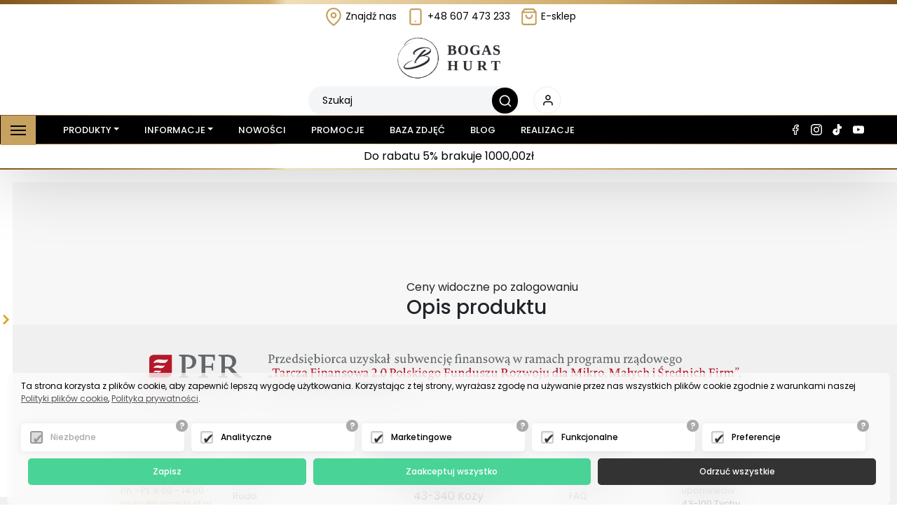

--- FILE ---
content_type: text/html; charset=UTF-8
request_url: https://www.dowcipne.com/pl/Slub/Karnet-Silver-TS139---Slub.html
body_size: 6403
content:
<!DOCTYPE html> <html lang="pl-PL"> <head> <meta charset="utf-8"> <meta http-equiv="Content-Type" content="text/html; charset=utf-8"> <meta http-equiv="X-UA-Compatible" content="IE=edge"> <meta name="viewport" content="width=device-width, initial-scale=1.0"> <meta name="robots" content="index, follow" /> <title> - Dowcipne gadzety, niecenzuralne upominki, odlotowe gadzety, gadzety na kawalerskie, gadzety prezenty, hurtownia upominków, prezent na urodziny hurt, hurtownia rzeczy śmiesznych, śmieszne prezenty, dzień taty, dzień babci i dziadka, gadżetów, Wrocław,</title> <meta charset="UTF-8"> <meta name="description" content=" - Dowcipne gadzety, niecenzuralne upominki, odlotowe gadzety, gadzety na kawalerskie, gadzety prezenty, hurtownia upominków, prezent na urodziny hurt, hurtownia rzeczy śmiesznych, śmieszne prezenty, dzień taty, dzień babci i dziadka, gadżetów, Wrocław,"> <meta name="page-type" content=" - Dowcipne gadzety, niecenzuralne upominki, odlotowe gadzety, gadzety na kawalerskie, gadzety prezenty, hurtownia upominków, prezent na urodziny hurt, hurtownia rzeczy śmiesznych, śmieszne prezenty, dzień taty, dzień babci i dziadka, gadżetów, Wrocław," > <link rel="preload" href="/assets/css/fonts/bootstrap-icons.woff2" as="font" type="font/woff2" crossorigin> <meta property="og:locale" content="pl_PL" /> <meta property="og:type" content="website" /> <meta property="og:title" content="Dowcipne - hurtownia upominków" /> <meta property="og:description" content="Hurtownia upominków, dowcipne gadżety, sklep wielobranżowy" /> <meta property="og:url" content="https://www.dowcipne.com/" /> <meta property="og:site_name" content="Dowcipne - hurtownia upominków, sklep wielobranżowy, dowcipne gadżety" /> <meta property="article:modified_time" content="2022-08-09T09:13:21+00:00" /> <meta property="og:image" content="" /> <meta property="og:image:width" content="1200" /> <meta property="og:image:height" content="630" /> <meta property="og:image:type" content="image/webp" /> <meta property="fb:pages" content="" /> <meta name="geo.placename" content="Kozy" /> <meta property="place:location:latitude" content="" /> <meta property="place:location:longitude" content="" /> <meta property="og:street_address" content="" /> <meta property="og:locality" content="" /> <meta property="og:region" content="Slaskie" /> <meta property="og:postal_code" content="43-340" /> <meta property="og:email" content="" /> <meta property="og:phone_number" content="" /> <meta http-equiv="content-language" content="pl" /> <link rel="stylesheet" href="https://cdn.jsdelivr.net/npm/@fancyapps/ui@5.0/dist/fancybox/fancybox.css" /> <link rel="apple-touch-icon" sizes="57x57" href="/fico/apple-icon-57x57.png?v=2"> <link rel="apple-touch-icon" sizes="60x60" href="/fico/apple-icon-60x60.png?v=2"> <link rel="apple-touch-icon" sizes="72x72" href="/fico/apple-icon-72x72.png?v=2"> <link rel="apple-touch-icon" sizes="76x76" href="/fico/apple-icon-76x76.png?v=2"> <link rel="apple-touch-icon" sizes="114x114" href="/fico/apple-icon-114x114.png?v=2"> <link rel="apple-touch-icon" sizes="120x120" href="/fico/apple-icon-120x120.png?v=2"> <link rel="apple-touch-icon" sizes="144x144" href="/fico/apple-icon-144x144.png?v=2"> <link rel="apple-touch-icon" sizes="152x152" href="/fico/apple-icon-152x152.png?v=2"> <link rel="apple-touch-icon" sizes="180x180" href="/fico/apple-icon-180x180.png?v=2"> <link rel="icon" type="image/png" sizes="192x192" href="/fico/android-icon-192x192.png?v=2"> <link rel="icon" type="image/png" sizes="32x32" href="/fico/favicon-32x32.png?v=2"> <link rel="icon" type="image/png" sizes="96x96" href="/fico/favicon-96x96.png?v=2"> <link rel="icon" type="image/png" sizes="16x16" href="/fico/favicon-16x16.png?v=2"> <link rel="manifest" href="/fico/manifest.json?v=2"> <meta name="msapplication-TileColor" content="#ffffff"> <meta name="msapplication-TileImage" content="/fico/ms-icon-144x144.png?v=2"> <meta name="theme-color" content="#ffffff"> <link rel="stylesheet" href="/assets/css/bootstrap.min.css" > <link rel="stylesheet" href="/assets/css/bootstrap-icons.css" > <link rel="stylesheet" href="/assets/css/aos.css" > <link rel="stylesheet" href="/assets/css/glightbox.min.css" > <link rel="stylesheet" href="/assets/css/swiper-bundle.min.css" > <script src="/js/nip_val.js?v=2"></script> <link href="/assets/css/strona-kategorii.css?v=2.59" rel="stylesheet"> <script type="application/ld+json"> { "@context": "https://schema.org", "@type": "LocalBusiness", "address": { "@type": "PostalAddress", "streetAddress": "Wyzwolenia 554", "postalCode": "43-340", "addressLocality": "Kozy" }, "name": "Dowcipne - upominki, gadżety,", "description": "", "telephone": "", "email": "", "url": "", "logo": "", "image": "", "priceRange": "$$", "contactPoint" : [{ "@type" : "ContactPoint", "telephone" : "", "contactType" : "customer support", "availableLanguage" : "Polish" }, { "@type" : "ContactPoint", "telephone" : "", "contactType" : "sales", "availableLanguage" : "Polish" } ], "openingHoursSpecification": [ { "@type": "OpeningHoursSpecification", "dayOfWeek": [ "Monday", "Tuesday", "Wednesday", "Thursday", "Friday" ], "opens": "8:00:00", "closes": "16:00:00" }], "sameAs" : [ "", "" ], "geo": { "@type": "GeoCoordinates", "latitude": "", "longitude": "" } } </script> <script src="https://api.bls.pl/cookie/api.js" charset="UTF-8"></script> <script> document.addEventListener('DOMContentLoaded', () => { load_cookie('G-E7P26QCPNT'); }); </script> <script src="/assets/js/jquery-3.6.1.min.js"></script> <script src="/js/lib.js?v=2.71"></script> <script src="/js/jq_n_2.js?v=125.78"></script> <script type="text/javascript" src="/js/sk_lib.js?v=2.5"></script> </head> <header id="header" class="header fixed-top" data-scrollto-offset="0"> <div class="navbar_top flex"> <div class="left"> <ul> <li><a href="/pl/Kontakt.htm"><img src="/gfxi/map-pin.svg" alt="Znajdź nas" title="Znajdź nas"> Znajdź nas</a></li> <li><a href="tel:0048607473233"><img src="/gfxi/smartphone.svg" alt="Telefon" title="Telefon"> +48 607 473 233</a></li> <li><a href="https://www.ministerstwoprezentow.com/" target="new"><img src="/gfxi/icon-detail-shop.svg" alt="E-sklep" title="E-sklep"> E-sklep</a></li> </ul> </div> <div class="center logo_center"><a href="/"><img src="/gfxi/logo-dowcipne.webp" alt="" /></a></div> <div class="right"> <div class="boxy d-flex"> <div class="search"> <form id="modul_search" action="" method="POST"> <input type="hidden" name="Akcja" value="search"> <input onblur="if (this.value=='') this.value=this.defaultValue;" id="search_1" type="text" name="search_1" value="" required="" placeholder="Szukaj"> <select id="search_2" name="search2" style="display:none;"> <option value="1">nazwie</option> <option value="2">nazwie i opisie</option> </select> <input id="search_3" type="submit" onclick="szukaj_prod();return false;" name="szukaj_btn" class="button2" value=""> </form> </div> <ul> <li><a href="/pl/Logowanie-rejestracja.htm" ><span> Rejestracja</span></a></li></ul></div> </div> </div> <nav class="navbar navbar-expand-lg navbar-light "> <div class="container-fluid"> <a class="navbar-brand dnone" href="/"><img src="//dowcipne.com/gfxi/logo.png" alt="Hurtownia upominków" /></a> <button class="navbar-toggler" type="button" data-bs-toggle="collapse" data-bs-target="#navbarSupportedContent" aria-controls="navbarSupportedContent" aria-expanded="false" aria-label="Toggle navigation"> <span class="navbar-toggler-icon"></span> </button> <div class="collapse navbar-collapse" id="navbarSupportedContent"> <ul class="navbar-nav me-auto mb-2 mb-lg-0"> <li class="nav-item dropdown"> <a class="nav-link dropdown-toggle" role="button" onclick="open_prod();" aria-expanded="false"><div class="hamburger"> <div> <span></span> <span></span> <span></span> </div> </div>Produkty</a> </li> <li class="nav-item dropdown"> <a class="nav-link dropdown-toggle" id="navbarDropdown" role="button" data-bs-toggle="dropdown" aria-expanded="false">Informacje</a> <ul class="dropdown-menu" aria-labelledby="navbarDropdown"> <li><a class="dropdown-item" href="/pl/O-nas.htm" >O nas</a></li> <li><a class="dropdown-item" href="/pl/Rodo.htm">RODO</a></li> <li><a class="dropdown-item" href="/pl/Regulamin.htm">Regulamin</a></li> <li><a class="dropdown-item" href="/pl/Reklamacje.htm" >Reklamacje</a></li> <li><a class="dropdown-item" href="/pl/Koszty-wysylki.htm">Koszty wysyłki</a></li> <li><a class="dropdown-item" href="/pl/Rabaty.htm">Rabaty</a></li> <li><a class="dropdown-item" href="/pl/Faq.htm">Faq</a></li> <li><a class="dropdown-item" href="/pl/Samouczek.htm">Samouczek</a></li> <li><a class="dropdown-item" href="/pl/Projekty-personalizowane.htm">Projekty personalizowane</a></li> <li><a class="dropdown-item" href="/pl/Kontakt.htm">Kontakt</a></li> </ul> </li> <li class="nav-item"><a href="/#nowosci" class="nav-link" onclick="nowosci_all(); return false;">Nowości</a></li> <li class="nav-item"><a href="/#promocje" class="nav-link" onclick="promocje_all(); return false;">Promocje</a></li> <li class="nav-item"><a href="/picture/" class="nav-link">Baza zdjęć</a></li> <li class="nav-item"><a href="/pl/Blog" class="nav-link">Blog</a></li> <li class="nav-item"><a href="/pl/realizacje" class="nav-link">Realizacje</a></li> </ul> <div class="right_menu"> <ul> <li><a href="https://www.facebook.com/BOGAS.HURT" target="new"><img src="/gfxi/facebook.svg"></a></li> <li><a href="https://www.instagram.com/hurtownia_dowcipne/" target="new"><img src="/gfxi/instagram.svg"></a></li> <li><a href="https://www.tiktok.com/@bogas.hurt?_t=ZG-90VcY45f4fQ&_r=1" target="new"><img src="/gfxi/tiktok.png"></a></li> <li><a href="https://www.youtube.com/channel/UC8r1DBvTat3Tgzo6elVE0PQ" target="new"><img src="/gfxi/youtube.svg"></a></li> </ul> </div> </div> </div> </nav> <div class="line_info"><div class="dorabatu" id="dorabatu_brakuje">Do rabatu 5% brakuje 1000,00zł</div></div> </header>
<input type="hidden" id="cur_id_cat" value="0">

<main><div class="flex_main">
<div class="menu_boczne_kat"><div class="menu_boczne"><a href="#" title="zamknij" onclick="open_prod(); return false;" class="mobil">X</a><ul><li><span onclick="get_podkat(64628,this);" class="span_kat">+</span><a href="https://www.dowcipne.com/pl/Select-a-country" class="kat_p_mb_64628" title="Select a country" onclick="get_kat_by(64628,272,1,1,this); return false;">Select a country</a><span id="pod_kat_64628"></span></li><li><a href="https://www.dowcipne.com/pl/Produkty-personalizowane" class="kat_p_mb_63158" title="Produkty personalizowane" onclick="get_kat_by(63158,27,1,0,this); return false;">Produkty personalizowane</a><span id="pod_kat_63158"></span></li><li><span onclick="get_podkat(61558,this);" class="span_kat">+</span><a href="https://www.dowcipne.com/pl/Dzien-Babci" class="kat_p_mb_61558" title="Dzień Babci" onclick="get_kat_by(61558,387,1,1,this); return false;">Dzień Babci</a><span id="pod_kat_61558"></span></li><li><span onclick="get_podkat(61559,this);" class="span_kat">+</span><a href="https://www.dowcipne.com/pl/Dzien-Dziadka" class="kat_p_mb_61559" title="Dzień Dziadka" onclick="get_kat_by(61559,324,1,1,this); return false;">Dzień Dziadka</a><span id="pod_kat_61559"></span></li><li><span onclick="get_podkat(64740,this);" class="span_kat">+</span><a href="https://www.dowcipne.com/pl/Slub1" class="kat_p_mb_64740" title="Ślub" onclick="get_kat_by(64740,451,1,1,this); return false;">Ślub</a><span id="pod_kat_64740"></span></li><li><span onclick="get_podkat(68316,this);" class="span_kat">+</span><a href="https://www.dowcipne.com/pl/Rocznica-Slubu1" class="kat_p_mb_68316" title="Rocznica Ślubu" onclick="get_kat_by(68316,238,1,1,this); return false;">Rocznica Ślubu</a><span id="pod_kat_68316"></span></li><li><span onclick="get_podkat(61690,this);" class="span_kat">+</span><a href="https://www.dowcipne.com/pl/Walentynki-/-Dzien-Zakochanych" class="kat_p_mb_61690" title="Walentynki / Dzień Zakochanych" onclick="get_kat_by(61690,387,1,1,this); return false;">Walentynki / Dzień Zakochanych</a><span id="pod_kat_61690"></span></li><li><span onclick="get_podkat(219,this);" class="span_kat">+</span><a href="https://www.dowcipne.com/pl/WYPRZEDAZ" class="kat_p_mb_219" title="Wyprzedaż" onclick="get_kat_by(219,605,1,1,this); return false;">Wyprzedaż</a><span id="pod_kat_219"></span></li><li><span onclick="get_podkat(10353,this);" class="span_kat">+</span><a href="https://www.dowcipne.com/pl/aa" class="kat_p_mb_10353" title="OKAZJE i ŚWIĘTA" onclick="get_kat_by(10353,3165,1,1,this); return false;">OKAZJE i ŚWIĘTA</a><span id="pod_kat_10353"></span></li><li><a href="https://www.dowcipne.com/pl/Produkty-Wlasne" class="kat_p_mb_60871" title="Produkty Własne" onclick="get_kat_by(60871,1777,1,0,this); return false;">Produkty Własne</a><span id="pod_kat_60871"></span></li><li><span onclick="get_podkat(60057,this);" class="span_kat">+</span><a href="https://www.dowcipne.com/pl/Zaopatrzenie-dla-Firm" class="kat_p_mb_60057" title="Zaopatrzenie dla Firm" onclick="get_kat_by(60057,45,1,1,this); return false;">Zaopatrzenie dla Firm</a><span id="pod_kat_60057"></span></li><li><span onclick="get_podkat(51087,this);" class="span_kat">+</span><a href="https://www.dowcipne.com/pl/Urodziny" class="kat_p_mb_51087" title="Urodziny" onclick="get_kat_by(51087,2919,1,1,this); return false;">Urodziny</a><span id="pod_kat_51087"></span></li><li><span onclick="get_podkat(60813,this);" class="span_kat">+</span><a href="https://www.dowcipne.com/pl/Upominek-dla" class="kat_p_mb_60813" title="Upominek dla" onclick="get_kat_by(60813,2214,1,1,this); return false;">Upominek dla</a><span id="pod_kat_60813"></span></li><li><span onclick="get_podkat(112,this);" class="span_kat">+</span><a href="https://www.dowcipne.com/pl/Szklo-i-ceramika" class="kat_p_mb_112" title="Szkło i ceramika" onclick="get_kat_by(112,1687,1,1,this); return false;">Szkło i ceramika</a><span id="pod_kat_112"></span></li><li><a href="https://www.dowcipne.com/pl/Termosy" class="kat_p_mb_64726" title="Termosy" onclick="get_kat_by(64726,8,1,0,this); return false;">Termosy</a><span id="pod_kat_64726"></span></li><li><span onclick="get_podkat(12,this);" class="span_kat">+</span><a href="https://www.dowcipne.com/pl/Drewno-z-humorem" class="kat_p_mb_12" title="Produkty z drewna" onclick="get_kat_by(12,1061,1,1,this); return false;">Produkty z drewna</a><span id="pod_kat_12"></span></li><li><span onclick="get_podkat(68,this);" class="span_kat">+</span><a href="https://www.dowcipne.com/pl/Produkty-odziezowe" class="kat_p_mb_68" title="Tekstylia" onclick="get_kat_by(68,1152,1,1,this); return false;">Tekstylia</a><span id="pod_kat_68"></span></li><li><span onclick="get_podkat(7,this);" class="span_kat">+</span><a href="https://www.dowcipne.com/pl/Erotyczne-na-wesolo" class="kat_p_mb_7" title="Erotyka" onclick="get_kat_by(7,84,1,1,this); return false;">Erotyka</a><span id="pod_kat_7"></span></li><li><span onclick="get_podkat(252,this);" class="span_kat">+</span><a href="https://www.dowcipne.com/pl/Pamiatki-z-Polski" class="kat_p_mb_252" title="Pamiątki z Polski" onclick="get_kat_by(252,58,1,1,this); return false;">Pamiątki z Polski</a><span id="pod_kat_252"></span></li><li><span onclick="get_podkat(405,this);" class="span_kat">+</span><a href="https://www.dowcipne.com/pl/Dyplomy-okolicznosciowe" class="kat_p_mb_405" title="Dyplomy okolicznościowe" onclick="get_kat_by(405,337,1,1,this); return false;">Dyplomy okolicznościowe</a><span id="pod_kat_405"></span></li><li><a href="https://www.dowcipne.com/pl/Medale" class="kat_p_mb_63532" title="Medale" onclick="get_kat_by(63532,147,1,0,this); return false;">Medale</a><span id="pod_kat_63532"></span></li><li><span onclick="get_podkat(55708,this);" class="span_kat">+</span><a href="https://www.dowcipne.com/pl/Magnesy" class="kat_p_mb_55708" title="Magnesy" onclick="get_kat_by(55708,41,1,1,this); return false;">Magnesy</a><span id="pod_kat_55708"></span></li><li><span onclick="get_podkat(55763,this);" class="span_kat">+</span><a href="https://www.dowcipne.com/pl/Na-alkohol" class="kat_p_mb_55763" title="Na alkohol" onclick="get_kat_by(55763,405,1,1,this); return false;">Na alkohol</a><span id="pod_kat_55763"></span></li><li><span onclick="get_podkat(445,this);" class="span_kat">+</span><a href="https://www.dowcipne.com/pl/Albumy-i-ramki" class="kat_p_mb_445" title="Albumy i ramki" onclick="get_kat_by(445,44,1,1,this); return false;">Albumy i ramki</a><span id="pod_kat_445"></span></li><li><span onclick="get_podkat(1757,this);" class="span_kat">+</span><a href="https://www.dowcipne.com/pl/Breloki" class="kat_p_mb_1757" title="Breloki" onclick="get_kat_by(1757,159,1,1,this); return false;">Breloki</a><span id="pod_kat_1757"></span></li><li><span onclick="get_podkat(99,this);" class="span_kat">+</span><a href="https://www.dowcipne.com/pl/Gry-towarzyskie" class="kat_p_mb_99" title="Gry towarzyskie" onclick="get_kat_by(99,45,1,1,this); return false;">Gry towarzyskie</a><span id="pod_kat_99"></span></li><li><span onclick="get_podkat(60795,this);" class="span_kat">+</span><a href="https://www.dowcipne.com/pl/Artykuly-papiernicze" class="kat_p_mb_60795" title="Artykuły papiernicze" onclick="get_kat_by(60795,222,1,1,this); return false;">Artykuły papiernicze</a><span id="pod_kat_60795"></span></li><li><a href="https://www.dowcipne.com/pl/Ksiazki-kasetki" class="kat_p_mb_123" title="Książki" onclick="get_kat_by(123,24,1,0,this); return false;">Książki</a><span id="pod_kat_123"></span></li><li><span onclick="get_podkat(1023,this);" class="span_kat">+</span><a href="https://www.dowcipne.com/pl/Kartki-okolicznosciowe" class="kat_p_mb_1023" title="Kartki okolicznościowe" onclick="get_kat_by(1023,1491,1,1,this); return false;">Kartki okolicznościowe</a><span id="pod_kat_1023"></span></li><li><a href="https://www.dowcipne.com/pl/Kaski-na-piwo" class="kat_p_mb_120" title="Kaski na piwo" onclick="get_kat_by(120,0,1,0,this); return false;">Kaski na piwo</a><span id="pod_kat_120"></span></li><li><span onclick="get_podkat(265,this);" class="span_kat">+</span><a href="https://www.dowcipne.com/pl/Dekoracje" class="kat_p_mb_265" title="Dekoracje" onclick="get_kat_by(265,710,1,1,this); return false;">Dekoracje</a><span id="pod_kat_265"></span></li><li><span onclick="get_podkat(239,this);" class="span_kat">+</span><a href="https://www.dowcipne.com/pl/Torebki-papierowe" class="kat_p_mb_239" title="Opakowania prezentowe" onclick="get_kat_by(239,66,1,1,this); return false;">Opakowania prezentowe</a><span id="pod_kat_239"></span></li><li><span onclick="get_podkat(1330,this);" class="span_kat">+</span><a href="https://www.dowcipne.com/pl/Statuetki" class="kat_p_mb_1330" title="Statuetki" onclick="get_kat_by(1330,394,1,1,this); return false;">Statuetki</a><span id="pod_kat_1330"></span></li><li><span onclick="get_podkat(225,this);" class="span_kat">+</span><a href="https://www.dowcipne.com/pl/Slodkie-rozmaitosci" class="kat_p_mb_225" title="Słodkie upominki" onclick="get_kat_by(225,113,1,1,this); return false;">Słodkie upominki</a><span id="pod_kat_225"></span></li><li><a href="https://www.dowcipne.com/pl/Kosmetyki" class="kat_p_mb_58707" title="Kosmetyki" onclick="get_kat_by(58707,102,1,0,this); return false;">Kosmetyki</a><span id="pod_kat_58707"></span></li><li><span onclick="get_podkat(462,this);" class="span_kat">+</span><a href="https://www.dowcipne.com/pl/Skarbonki" class="kat_p_mb_462" title="Skarbonki" onclick="get_kat_by(462,112,1,1,this); return false;">Skarbonki</a><span id="pod_kat_462"></span></li><li><span onclick="get_podkat(2053,this);" class="span_kat">+</span><a href="https://www.dowcipne.com/pl/Balony-imprezowe" class="kat_p_mb_2053" title="Balony" onclick="get_kat_by(2053,134,1,1,this); return false;">Balony</a><span id="pod_kat_2053"></span></li><li><span onclick="get_podkat(49014,this);" class="span_kat">+</span><a href="https://www.dowcipne.com/pl/Produkty-zapachowe" class="kat_p_mb_49014" title="Zapachy" onclick="get_kat_by(49014,166,1,1,this); return false;">Zapachy</a><span id="pod_kat_49014"></span></li><li><span onclick="get_podkat(552,this);" class="span_kat">+</span><a href="https://www.dowcipne.com/pl/Pozostale-gadzety" class="kat_p_mb_552" title="Pozostałe" onclick="get_kat_by(552,533,1,1,this); return false;">Pozostałe</a><span id="pod_kat_552"></span></li></ul></div></div><div class="zawartosc">    

  
<input type="hidden" id="cur_id_cat" value="0">

<section class="menu_cat">
	<div class="container">
	<div class="row">	    
	    <div class="col-md-12">
		<div class="ofert_p">
			<div class="prod row" id="produkty">
		
			</div>
			<div class="row">
				    <div class="col-md-12"></div>
			</div>	
			<div class="row">
			    
			
			    <div class="col-md-12">
				
				<div class="kwiatek">
				    <div class="row">
					    <div class="col-md-5  prod_pic_box">
						<!--/jpg/jpg'.$tab_menu['main_text']['galeria'][0]['id'].'_min.'.$tab_menu['main_text']['galeria'][0]['rozszezenie'].'" alt="'.$tab_menu['main_text']['tytul'].'-->
						    <div class="prod_pic_p" id="prod_img"><img id="img_01" src="/" alt="" title=""></div>						     <div id="gal1">
													     <a href="#img_01" id="kotw"></a>
						    </div>
					    </div>
					    <div class="col-md-6 col-md-offset-1  prod_opis_box">
						    <h1></h1>
						   
						    <div class="kw_prod_cena">
							    <div class="prod_pp"><span class="red">Ceny widoczne po zalogowaniu</span></div>						    </div>
						    <div class="kw_prod_opis">
							    <h3>Opis produktu</h3>
							    						    </div>
					    </div>
				    </div>
				</div>
			    </div>
			</div>
		    
		</div>
		
		</div>
	    </div>
	</div>
</section>

<section class="foot_mapa">
	
			<div class="container">
			<div class="row">
				<div class="col-md-12">
				<img src="/PFR-poziom.png" alt="" title="">
				</div>
			</div>
	  <div class="row">
	       <div class="col-md-2"><h3>Obsługa Klienta</h3>
		   <p><a href="tel:0048607473233">+48 607 473 233</a><br/>
			Pn - Pt: 6.00 - 14.00</br>
			<a href="mailto:biuro@bogashurt.pl">biuro@bogashurt.pl</a>
		   
		   </p>
		   
 
	       </div>
	       <div class="col-md-2">
		    <h3>O dowcipne.com</h3>
		    <ul>
				<li><a href="/pl/O-nas.htm" >O nas</a></li>
				<li><a href="/pl/Rodo.htm">Rodo</a></li>
				<li><a href="/pl/Regulamin.htm">Regulamin</a></li>
				<li><a href="/pl/Rabaty.htm">Rabaty</a></li>
				<li><a href="/pl/Koszty-wysylki.htm">Koszty wysyłki</a></li>
			</ul>
				

			
		   
	       </div>
	       <div class="col-md-4 tcenter">
		  
		    <h3><strong>BOGAS HURT SP. Z O.O.</strong></h3>
			<p>Hurtownia upominków</p>
		    <p>43-340 Kozy</p>
		    <p>ul.Wyzwolenia 554A</p>
		    <p>&nbsp;</p>
		    <p><a href="tel:0048607473233"><span class="glyphicon glyphicon-phone"></span> +48 607 473 233</a></p>
		    <p><a href="mailto:biuro@bogashurt.pl"><span class="glyphicon glyphicon-envelope"></span>biuro@bogashurt.pl</a></p>

	       
	       </div>
	       <div class="col-md-2">
		    <h3>Poradnik</h3>
		    <ul>
			 
				<li><a href="/pl/Reklamacje.htm" >Reklamacje</a></li>
				<li><a href="/pl/Faq.htm" >FAQ</a></li>
				<li><a href="/pl/Samouczek.htm">Samouczek</a></li>
				<li><a href="/pl/Blog">Blog</a></li>
		    </ul>
	       </div>
	       <div class="col-md-2">
		    <h3>Odział tychy</h3>
		   
			 <p>Hurtownia upominków</p>
		    <p>43-100 Tychy</p>
		    <p>ul. Sadowa 6</p>
			<p>(sektor G-13)</p>
			
	       </div>
	  </div>
     </div>
			
			 
</section>
 <a href="#" class="scroll-top d-flex align-items-center justify-content-center"><i class="bi bi-arrow-up-short"></i></a> <script src="/assets/js/bootstrap.bundle.min.js"></script> <script src="/assets/js/isotope.pkgd.min.js"></script> <script src="/assets/js/lazy.js"></script> <script src="https://cdn.jsdelivr.net/npm/@fancyapps/ui@5.0/dist/fancybox/fancybox.umd.js"></script> <script> Fancybox.bind("[data-fancybox]", { loop:true }); </script> 
		<div class="modal fade" id="wylogin" role="dialog">
			<div class="modal-dialog">
			
			  <!-- Modal content-->
			  <div class="modal-content">
				<div class="modal-header">
				  
				  <h4 class="modal-title">Wylogowanie</h4>
				  <button type="button" class="close" data-bs-dismiss="modal" aria-label="Close">&times;</button>
				</div>
				<div class="modal-body koszyk_cont">
					<fieldset>
						<h4 style="text-transform:uppercase">Dziękujemy za wizytę, zapraszamy ponownie</h4>
					</fieldset>
				</div>
				<div class="modal-footer">
				  <button type="button" class="btn btn-default" data-bs-dismiss="modal" aria-label="Close">Zamknij</button>
				</div>
			  </div>
			  
			</div>
		</div>
		
		
		
		
		<div class="modal fade" id="porejestracji" role="dialog">
			<div class="modal-dialog">
			
			  <!-- Modal content-->
			  <div class="modal-content">
				<div class="modal-header">
				  <h4 class="modal-title">Rejestracja konta</h4>
				  <button type="button" class="close" data-bs-dismiss="modal" aria-label="Close">&times;</button>
				</div>
				<div class="modal-body koszyk_cont">
					<fieldset>
						<h2>Konto zostało założone, po weryfikacji zostanie aktywowane o czym poinformujemy w e-mailu aktywacyjnym</h2>
						<h3>(Jeśli nie otrzymasz e-mail w ciągu 24 h, proszę sprawdzić folder SPAM lub kontakt z BOK)</h3>
					</fieldset>
				</div>
				<div class="modal-footer">
				  <button type="button" class="btn btn-default" data-bs-dismiss="modal" aria-label="Close">Zamknij</button>
				</div>
			  </div>
			  
			</div>
		</div>
		
		
		
		</div>
</div>
</main>
<script>
	 $( ".zawartosc" ).on( "mousedown", function() {
        var w=$( window ).width();
        if (parseInt(w)>800) {
            if($('.menu_boczne_kat').hasClass('openz')){
               open_prod();
            }
        }
});
$( ".menu_boczne_kat" ).on( "mouseover", function() {
	if(!$(".menu_boczne_kat").hasClass( "openz" )){
		open_prod();
	}
	
	
	
});
	function open_prod(){
		$(".hamburger").toggleClass("openz");
		$(".menu_boczne_kat").toggleClass("openz");
		$(".zawartosc").toggleClass("openz");
        var w=$( window ).width();
        if (parseInt(w)<800) {
          try{
            $('.navbar-toggler').addClass('collapsed');
            $('#navbarSupportedContent').removeClass('show');
          }catch(e){
            
          } 
        }
	}
</script>
<script type="text/javascript" src="/js/jquery.autocomplete_v2.js?v=2.3"></script> <script type="text/javascript" src="/ajax_search.js?v=13_03_44_13"></script>
<script> $(function () { 'use strict'; var produktyArray = $.map(produkty, function (value) { return { value: value }; }); $('#search_1').autocomplete({ lookup: produktyArray }); }); </script>
</body>
</html>




--- FILE ---
content_type: text/css
request_url: https://www.dowcipne.com/assets/css/bootstrap-icons.css
body_size: 386
content:
@font-face {
  font-display: block;
  font-family: "bootstrap-icons";
  src: url("./fonts/bootstrap-icons.woff2?8d200481aa7f02a2d63a331fc782cfaf") format("woff2"),
url("./fonts/bootstrap-icons.woff?8d200481aa7f02a2d63a331fc782cfaf") format("woff");
font-display: swap;
}

.bi::before,
[class^="bi-"]::before,
[class*=" bi-"]::before {
  display: inline-block;
  font-family: bootstrap-icons !important;
  font-style: normal;
  font-weight: normal !important;
  font-variant: normal;
  text-transform: none;
  line-height: 1;
  vertical-align: -.125em;
  -webkit-font-smoothing: antialiased;
  -moz-osx-font-smoothing: grayscale;
}


.bi-globe::before { content: "\f3ee"; }
.bi-globe2::before { content: "\f3ef"; }
.bi-graph-up::before { content: "\f3f2"; }
.bi-cart::before { content: "\f242"; }
.bi-inboxes::before { content: "\f42f"; }
.bi-facebook::before { content: "\f344"; }
.bi-arrow-left-right::before { content: "\f12b"; }
.bi-search::before { content: "\f52a"; }
.bi-file-earmark-spreadsheet::before { content: "\f389"; }
.bi-file-richtext::before { content: "\f3b1"; }
.bi-pen::before { content: "\f4c8"; }
.bi-tag::before { content: "\f5b0"; }
.bi-map::before { content: "\f47f"; }
.bi-check-circle::before { content: "\f26b"; }
.bi-arrow-right::before { content: "\f138"; }
.bi-check2::before { content: "\f272"; }
.bi-phone::before { content: "\f4e7"; }
.bi-zoom-in::before { content: "\f62c"; }
.bi-link-45deg::before { content: "\f470"; }
.bi-geo-alt::before { content: "\f3e8"; }
.bi-envelope::before { content: "\f32f"; }
.bi-chevron-right::before { content: "\f285"; }
.bi-arrow-up-short::before { content: "\f145"; }
.bi-chevron-left::before { content: "\f284"; }
.bi-quote::before { content: "\f6b0"; }
.bi-question-circle::before { content: "\f505"; }
.bi-list::before {content: "\f479";}


--- FILE ---
content_type: text/css
request_url: https://www.dowcipne.com/assets/css/strona-kategorii.css?v=2.59
body_size: 11756
content:
@import url('https://fonts.googleapis.com/css2?family=Marcellus+SC&display=swap');
@import url('https://fonts.googleapis.com/css2?family=Poppins:wght@100;200;300;400;500;600;700;800;900&display=swap');
.captcha #g-recaptcha div {
  margin: 0 auto; }

@font-face {
  font-family: 'icomoon';
  src: url('fonts/icomoon.eot');
  src: url('fonts/icomoon.eot?#iefix') format('embedded-opentype'), url('fonts/icomoon.woff') format('woff'), url('fonts/icomoon.ttf') format('truetype'), url('fonts/icomoon.svg#icomoon') format('svg');
  font-weight: normal;
  font-style: normal; }

.icon-heart-broken:before {
  content: "\e600";
  font-family: 'icomoon'; }

.icon-heart:before {
  content: "\e601";
  font-family: 'icomoon'; }

.icon-heart2:before {
  content: "\e602";
  font-family: 'icomoon'; }

.icon-star:before {
  content: "\e603";
  font-family: 'icomoon'; }

.icon-cancel-circle:before {
  content: "\e604";
  font-family: 'icomoon'; }

.icon-tag:before {
  content: "\e605";
  font-family: 'icomoon'; }

.icon-tags:before {
  content: "\e606";
  font-family: 'icomoon'; }

.icon-cart:before {
  content: "\e607";
  font-family: 'icomoon'; }

.icon-cart2:before {
  content: "\e608";
  font-family: 'icomoon'; }

.icon-cart3:before {
  content: "\e609";
  font-family: 'icomoon'; }

.icon-bubbles:before {
  content: "\e60a";
  font-family: 'icomoon'; }

.cleaner {
  clear: both; }

.ttab {
  display: table; }

.trow {
  display: table-cell;
  vertical-align: middle; }

.linia {
  width: 116px;
  height: 4px;
  background: #c6a160;
  margin-bottom: 40px; }

.tcenter {
  text-align: center; }

.tright {
  text-align: right; }

.tleft {
  text-align: left; }

.tjust {
  text-align: justify; }

.dnone {
  display: none; }

.well {
  background: transparent;
  border: 0;
  box-shadow: none; }

.btn_1:hover, .btn_1:focus, .btn_2:hover, .btn_2:focus, .btn_3:hover, .btn_3:focus, .btn_4:hover, .btn_4:focus {
  text-decoration: none; }

.shadowsmall {
  -webkit-box-shadow: 0px 10px 5px 0px rgba(0, 0, 0, 0.1);
  -moz-box-shadow: 0px 10px 5px 0px rgba(0, 0, 0, 0.1);
  box-shadow: 0px 10px 5px 0px rgba(0, 0, 0, 0.1); }

.shadowhuge {
  -webkit-box-shadow: 0px 10px 0px 200px rgba(0, 0, 0, 0.1);
  -moz-box-shadow: 0px 10px 0px 200px rgba(0, 0, 0, 0.1);
  box-shadow: 0px 10px 0px 200px rgba(0, 0, 0, 0.1); }

.btn_1 {
  transition: all 0.5s;
  -khtml-transition: all 0.5s;
  -ms-transition: all 0.5s;
  -o-transition: all 0.5s;
  -webkit-transition: all 0.5s;
  -moz-transition: all 0.5s;
  border: 1px solid #000;
  background: transparent;
  color: #000;
  font-size: 13px;
  font-weight: 600;
  padding: 13px 35px 11px 35px;
  border-radius: 5px;
  text-align: center;
  text-transform: uppercase;
  display: inline-block;
  max-width: 100%; }
  .btn_1:hover, .btn_1:focus {
    transition: all 0.5s;
    -khtml-transition: all 0.5s;
    -ms-transition: all 0.5s;
    -o-transition: all 0.5s;
    -webkit-transition: all 0.5s;
    -moz-transition: all 0.5s;
    border: 1px solid #000;
    background: #000;
    color: #fff;
    font-size: 13px;
    font-weight: 600;
    padding: 13px 35px 11px 35px;
    border-radius: 5px;
    text-align: center;
    text-transform: uppercase;
    display: inline-block;
    max-width: 100%; }

.btn_2 {
  transition: all 0.5s;
  -khtml-transition: all 0.5s;
  -ms-transition: all 0.5s;
  -o-transition: all 0.5s;
  -webkit-transition: all 0.5s;
  -moz-transition: all 0.5s;
  border: 1px solid #01488a;
  background: #01488a;
  color: #fff;
  font-size: 13px;
  font-weight: 600;
  padding: 13px 35px 11px 35px;
  border-radius: 5px;
  text-align: center;
  text-transform: uppercase;
  display: inline-block;
  max-width: 100%; }
  .btn_2:hover, .btn_2:focus {
    transition: all 0.5s;
    -khtml-transition: all 0.5s;
    -ms-transition: all 0.5s;
    -o-transition: all 0.5s;
    -webkit-transition: all 0.5s;
    -moz-transition: all 0.5s;
    border: 1px solid #01488a;
    background: #fff;
    color: #000;
    font-size: 13px;
    font-weight: 600;
    padding: 13px 35px 11px 35px;
    border-radius: 5px;
    text-align: center;
    text-transform: uppercase;
    display: inline-block;
    max-width: 100%; }

.btn_3 {
  transition: all 0.5s;
  -khtml-transition: all 0.5s;
  -ms-transition: all 0.5s;
  -o-transition: all 0.5s;
  -webkit-transition: all 0.5s;
  -moz-transition: all 0.5s;
  border: 1px solid #000;
  background: #fff;
  color: #000;
  font-size: 13px;
  font-weight: 600;
  padding: 13px 35px 11px 35px;
  border-radius: 5px;
  text-align: center;
  text-transform: uppercase;
  display: inline-block;
  max-width: 100%; }
  .btn_3:hover, .btn_3:focus {
    transition: all 0.5s;
    -khtml-transition: all 0.5s;
    -ms-transition: all 0.5s;
    -o-transition: all 0.5s;
    -webkit-transition: all 0.5s;
    -moz-transition: all 0.5s;
    border: 1px solid #c6a160;
    background: #c6a160;
    color: #fff;
    font-size: 13px;
    font-weight: 600;
    padding: 13px 35px 11px 35px;
    border-radius: 5px;
    text-align: center;
    text-transform: uppercase;
    display: inline-block;
    max-width: 100%; }

.btn_4 {
  transition: all 0.5s;
  -khtml-transition: all 0.5s;
  -ms-transition: all 0.5s;
  -o-transition: all 0.5s;
  -webkit-transition: all 0.5s;
  -moz-transition: all 0.5s;
  border: 1px solid #fff;
  background: rgba(0, 0, 0, 0);
  color: #fff;
  font-size: 13px;
  font-weight: 600;
  padding: 13px 35px 11px 35px;
  border-radius: 5px;
  text-align: center;
  text-transform: uppercase;
  display: inline-block;
  max-width: 100%; }
  .btn_4:hover, .btn_4:focus {
    transition: all 0.5s;
    -khtml-transition: all 0.5s;
    -ms-transition: all 0.5s;
    -o-transition: all 0.5s;
    -webkit-transition: all 0.5s;
    -moz-transition: all 0.5s;
    border: 1px solid #fff;
    background: #fff;
    color: #c6a160;
    font-size: 13px;
    font-weight: 600;
    padding: 13px 35px 11px 35px;
    border-radius: 5px;
    text-align: center;
    text-transform: uppercase;
    display: inline-block;
    max-width: 100%; }

body {
  font-family: 'Poppins'; }
  body .autocomplete-suggestions {
    max-width: 380px;
    font-size: 12px; }
    body .autocomplete-suggestions .autocomplete-suggestion {
      max-width: 360px;
      white-space: nowrap;
      overflow: hidden;
      text-overflow: ellipsis; }

@keyframes dorabat {
  0% {
    color: #000; }

  10% {
    color: #eee; }

  20% {
    color: #000; }

  100% {
    color: #000; } }

header {
  background: #fff;
  box-shadow: 0px 10px 100px 0px rgba(0, 0, 0, 0.2);
  padding-top: 6px;
  padding-bottom: 2px;
  background: linear-gradient(90deg, #83561d 0%, #cfac6a 30%, #f0deb9 32%, #cdaa68 67%, #81551d 100%);
  transition: all 0.2s; }
  header.change {
    transform: translateY(-130px); }
  header .line_info {
    padding: 5px;
    text-align: center;
    background: white;
    animation: dorabat 4s infinite; }

.navbar_top {
  width: 100%;
  display: flex;
  justify-content: flex-start;
  background-color: white;
  padding: 15px 0 10px 0; }
  .navbar_top .left, .navbar_top .right {
    width: calc(50% - 164px);
    padding-top: 30px; }
  .navbar_top .left img {
    width: 26px;
    height: 26px; }
    .navbar_top .left ul {
      list-style: none; }
      .navbar_top .left ul li {
        display: inline-block;
        padding-right: 10px;
        position: relative !important; }
        .navbar_top .left ul li a {
          color: #000;
          text-decoration: none;
          font-size: 14px; }
        .navbar_top .left ul li:hover::after {
          opacity: 0.1; }
        .navbar_top .left ul li:nth-child(3)::after {
          background-color: #c29d5c;
          border-radius: 50px;
          color: #fff;
          display: block;
          opacity: 0;
          padding: 5px 20px;
          position: absolute;
          text-align: center;
          z-index: 999;
          font-size: 12px;
          left: -50%;
          transform: translateY(-25px);
          transition: all 0.4s !important;
          top: 0;
          content: 'Sklep detaliczny';
          white-space: nowrap; }
          .navbar_top .left ul li:nth-child(3):hover::after {
            display: block;
            transform: translateY(-30px);
            opacity: 1; }
  .navbar_top .logo_center {
    width: 328px;
    border: 0px solid red;
    padding: 10px 60px 0 60px; }
  .navbar_top .right {
    display: flex;
    justify-content: flex-end; }
    .navbar_top .right .boxy .search {
      margin: 0 0 0 0;
      padding: 0 20px 0 0;
      position: relative; }
      .navbar_top .right .boxy .search form {
        padding: 0 0 0px 0;
        margin: 0 0 0 0; }
        .navbar_top .right .boxy .search form input[type=text] {
          border: 0;
          border-radius: 40px 0 0 40px;
          font-size: 14px;
          color: #000;
          padding: 10px 0 10px 20px;
          background-color: #f4f5f6;
          margin: 0 0 0 0; }
          .navbar_top .right .boxy .search form input[type=text]::placeholder {
            font-size: 14px;
            color: #000; }
          .navbar_top .right .boxy .search form input[type=text]:focus {
            outline: none;
            box-shadow: none; }
        .navbar_top .right .boxy .search form input[type=submit] {
          border: 2px solid #f4f5f6;
          margin: 0 10px 0 0px;
          padding: 0 0 0 0;
          width: 41px;
          height: 41px;
          border-radius: 40px 40px;
          background-color: #000;
          background-image: url(../../gfxi/search.svg);
          background-size: 20px;
          background-position: center center;
          background-repeat: no-repeat;
          transition: all 0.3s;
          position: absolute;
          right: 0;
          top: 0; }
          .navbar_top .right .boxy .search form input[type=submit]:hover {
            background-color: #c29d5c; }
      .navbar_top .right .boxy ul {
        margin: 0;
        padding: 0 40px 0 0;
        list-style: none;
        display: flex; }
      .navbar_top .right .boxy ul li {
        display: inline-block;
        width: 40px;
        height: 40px;
        border: 2px solid #f4f5f6;
        border-radius: 40px;
        margin-left: 10px;
        position: relative !important;
        float: left; }
        .navbar_top .right .boxy ul li.logow {
          opacity: 0;
          cursor: default; }
          .navbar_top .right .boxy ul li.logow a {
            cursor: default; }
        .navbar_top .right .boxy ul li a {
          width: 38px;
          border-radius: 40px;
          display: block;
          height: 38px;
          position: relative !important;
          text-align: center;
          background-size: 18px;
          background-position: 10px 9px;
          background-repeat: no-repeat;
          transition: all 0.3s; }
          .navbar_top .right .boxy ul li a:hover {
            background-color: #f4f5f6; }
        .navbar_top .right .boxy ul li span {
          opacity: 0; }
        .navbar_top .right .boxy ul li::after {
          background-color: #c29d5c;
          border-radius: 50px;
          color: #fff;
          display: block;
          opacity: 0;
          padding: 5px 20px;
          position: absolute;
          text-align: center;
          z-index: 999;
          font-size: 12px;
          left: -50%;
          transform: translateY(-25px);
          transition: all 0.4s !important;
          top: 0; }
        .navbar_top .right .boxy ul li:hover::after {
          display: block;
          transform: translateY(-30px);
          opacity: 1; }
        .navbar_top .right .boxy ul li:nth-child(1) a {
          background-image: url(../../gfxi/icon-rejestracja.svg); }
          .navbar_top .right .boxy ul li:nth-child(1)::after {
            content: 'Logowanie/ Rejestracja'; }
        .navbar_top .right .boxy ul li:nth-child(2) a {
          background-image: url(../../gfxi/icon-profil.svg); }
          .navbar_top .right .boxy ul li:nth-child(2)::after {
            content: 'Profil'; }
        .navbar_top .right .boxy ul li:nth-child(3) a {
          background-image: url(../../gfxi/icon-wyloguj2.svg); }
          .navbar_top .right .boxy ul li:nth-child(3)::after {
            content: 'Wyloguj'; }
        .navbar_top .right .boxy ul li:nth-child(5) {
          order: -1; }
          .navbar_top .right .boxy ul li:nth-child(5) a {
            background-image: url(../../gfxi/ulub.svg); }
          .navbar_top .right .boxy ul li:nth-child(5)::after {
            content: 'Ulubione'; }
        .navbar_top .right .boxy ul li:nth-child(4) a {
          background-image: url(../../gfxi/icon-shoping.svg); }
          .navbar_top .right .boxy ul li:nth-child(4) a span {
            position: absolute;
            z-index: 1000;
            opacity: 1;
            display: block;
            width: 14px;
            height: 14px;
            background: #c29d5c;
            border-radius: 20px;
            top: -5px;
            right: 0;
            padding-top: 1px;
            font-size: 9px;
            color: white; }
          .navbar_top .right .boxy ul li:nth-child(4)::after {
            content: 'Koszyk'; }
          .navbar_top .right .boxy ul li:nth-child(4) div {
            color: red;
            background-color: #c29d5c;
            border-radius: 20px;
            color: #fff;
            display: block;
            opacity: 0;
            padding: 5px 20px;
            position: absolute;
            text-align: center;
            z-index: 1001;
            font-size: 12px;
            right: -20px;
            transform: translateY(-25px);
            transition: all 0.4s !important;
            bottom: -50px;
            white-space: nowrap; }
          .navbar_top .right .boxy ul li:nth-child(4):hover div {
            opacity: 1;
            bottom: -60px; }

nav.navbar {
  --bs-navbar-padding-y: 1px; }
  nav.navbar .container-fluid {
    background: #000; }

nav .navbar-nav .nav-item a {
  color: white;
  font-weight: 500;
  font-size: 13px;
  text-transform: uppercase;
  margin-right: 20px; }
  nav .navbar-nav .hamburger {
    border: 0px solid black;
    width: 50px;
    height: 42px;
    top: -3px;
    left: -11px;
    background: #c6a160;
    transition: all 0.5s;
    position: absolute; }
    nav .navbar-nav .hamburger:hover {
      background: #e6c180; }
    nav .navbar-nav .hamburger div {
      position: relative;
      width: 50px;
      height: 50px; }
      nav .navbar-nav .hamburger div span {
        background: #000;
        width: 22px;
        height: 2px;
        display: block;
        position: absolute;
        left: 14px;
        transition: all 0.4s; }
      nav .navbar-nav .hamburger div span:nth-child(1) {
        top: 14px; }
      nav .navbar-nav .hamburger div span:nth-child(2) {
        top: 20px; }
      nav .navbar-nav .hamburger div span:nth-child(3) {
        top: 26px; }
    nav .navbar-nav .hamburger.openz {
      transform: translateY(0px); }
      nav .navbar-nav .hamburger.openz div span:nth-child(1) {
        transform: rotate(45deg) translate(9px, 8px); }
      nav .navbar-nav .hamburger.openz div span:nth-child(2) {
        display: none; }
      nav .navbar-nav .hamburger.openz div span:nth-child(3) {
        transform: rotate(-45deg) translate(1px, -1px); }
  nav .navbar-nav .dropdown-menu {
    transition: all 0.4s;
    border: 0;
    border-radius: 0;
    border-top: 1px solid #966b30; }
    nav .navbar-nav .dropdown-menu li {
      padding-left: 0; }
      nav .navbar-nav .dropdown-menu li a {
        margin-left: 0 !important;
        padding-left: 10px;
        color: #000;
        transition: all 0.4s; }
      nav .navbar-nav .dropdown-menu li a:hover {
        background: #c6a160;
        color: #fff; }
    nav .navbar-nav .dropdown-menu.show {
      box-shadow: rgba(50, 50, 93, 0.25) 0px 50px 100px -20px, rgba(0, 0, 0, 0.3) 0px 30px 60px -30px; }
      nav .navbar-nav .dropdown-menu.show:hover {
        box-shadow: rgba(100, 100, 133, 0.25) 0px 50px 100px -20px, rgba(50, 50, 50, 0.3) 0px 30px 60px -30px; }

nav .navbar-nav .nav-item:nth-child(1) a {
  margin-left: 70px; }

.right_menu ul {
  list-style: none;
  padding-right: 25px; }
  .right_menu ul li {
    display: inline-block; }
    .right_menu ul li a img {
      transform: translateY(5px);
      width: 16px;
      height: auto;
      margin-right: 10px;
      margin-top: 4px; }

.mob_vis {
  display: none; }

img {
  max-width: 100%; }

.flex_main {
  display: flex;
  margin-top: 152px;
  width: 100%;
  transition: all 0.2s; }
  .flex_main.change .menu_boczne_kat.openz .menu_boczne, .flex_main.change .menu_boczne_kat .menu_boczne {
    margin-top: 76px;
    height: calc(100vh - 150px); }
  .flex_main .menu_boczne_kat {
    z-index: 2;
    transition: all 0.5s;
    -khtml-transition: all 0.5s;
    -ms-transition: all 0.5s;
    -o-transition: all 0.5s;
    -webkit-transition: all 0.5s;
    -moz-transition: all 0.5s;
    position: relative; }
  .flex_main .menu_boczne_kat .menu_boczne {
    background: #fff url(https://www.dowcipne.com/gfxi/menu_str.webp) no-repeat;
    background-position: center right 5px;
    background-size: 9px;
    width: 18px;
    height: calc(100vh - 227px); }
  .flex_main .menu_boczne_kat .menu_b {
    position: fixed;
    top: 0;
    left: 0;
    width: 0; }
  .flex_main .menu_boczne_kat.openz {
    overflow-y: scroll;
    opacity: 1;
    z-index: 2;
    background: #fff; }
    .flex_main .menu_boczne_kat.openz .menu_b {
      width: 300px; }
    .flex_main .menu_boczne_kat.openz .menu_boczne {
      width: auto; }
    .flex_main .menu_boczne_kat.openz .menu_boczne ul li ul li {
      border: 0px solid red;
      padding-left: 20px;
      transition: all 0.2s; }
      .flex_main .menu_boczne_kat.openz .menu_boczne ul li ul li:hover a {
        color: #c6a160 !important; }
        .flex_main .menu_boczne_kat.openz .menu_boczne ul li ul li:hover a:hover {
          color: #c6a160 !important; }
  .flex_main .zawartosc {
    width: 100%;
    transition: all 0.5s;
    -khtml-transition: all 0.5s;
    -ms-transition: all 0.5s;
    -o-transition: all 0.5s;
    -webkit-transition: all 0.5s;
    -moz-transition: all 0.5s; }
  .flex_main .zawartosc .top2, .flex_main .zawartosc .ofert_p {
    padding: 0 50px; }
    .flex_main .zawartosc .top2 .filtry, .flex_main .zawartosc .ofert_p .filtry {
      padding: 50px 0;
      border: 0px solid red; }
    .flex_main .zawartosc .top2 .filtry .filtr_sort, .flex_main .zawartosc .ofert_p .filtry .filtr_sort, .flex_main .zawartosc .top2 .filtry .wysz_dodat, .flex_main .zawartosc .ofert_p .filtry .wysz_dodat, .flex_main .zawartosc .top2 .filtry .uklad_kat, .flex_main .zawartosc .ofert_p .filtry .uklad_kat {
      width: 33.333%;
      float: left;
      text-align: left;
      font-size: 14px; }
    .flex_main .zawartosc .top2 .filtry .filtr_sort input, .flex_main .zawartosc .ofert_p .filtry .filtr_sort input, .flex_main .zawartosc .top2 .filtry .wysz_dodat input, .flex_main .zawartosc .ofert_p .filtry .wysz_dodat input, .flex_main .zawartosc .top2 .filtry .filtr_sort select, .flex_main .zawartosc .ofert_p .filtry .filtr_sort select, .flex_main .zawartosc .top2 .filtry .wysz_dodat select, .flex_main .zawartosc .ofert_p .filtry .wysz_dodat select {
      margin: 0;
      padding: 0;
      border: 0;
      background: #fafafa;
      outline: none;
      display: inline-block;
      padding: 5px 10px; }
      .flex_main .zawartosc .top2 .filtry .filtr_sort input::placeholder, .flex_main .zawartosc .ofert_p .filtry .filtr_sort input::placeholder, .flex_main .zawartosc .top2 .filtry .wysz_dodat input::placeholder, .flex_main .zawartosc .ofert_p .filtry .wysz_dodat input::placeholder, .flex_main .zawartosc .top2 .filtry .filtr_sort select::placeholder, .flex_main .zawartosc .ofert_p .filtry .filtr_sort select::placeholder, .flex_main .zawartosc .top2 .filtry .wysz_dodat select::placeholder, .flex_main .zawartosc .ofert_p .filtry .wysz_dodat select::placeholder {
        color: #333; }
    .flex_main .zawartosc .top2 .filtry .wysz_dodat input, .flex_main .zawartosc .ofert_p .filtry .wysz_dodat input, .flex_main .zawartosc .top2 .filtry .wysz_dodat select, .flex_main .zawartosc .ofert_p .filtry .wysz_dodat select {
      float: left;
      margin-right: 0px; }
      .flex_main .zawartosc .top2 .filtry .wysz_dodat input[type=button], .flex_main .zawartosc .ofert_p .filtry .wysz_dodat input[type=button] {
        display: block;
        width: 31px;
        height: 31px;
        background-color: #e8e8e8;
        background-image: url(../../gfxi/search-b.svg);
        background-size: 14px;
        background-position: center center;
        background-repeat: no-repeat; }
    .flex_main .zawartosc .top2 .filtry .uklad_kat p, .flex_main .zawartosc .ofert_p .filtry .uklad_kat p {
      display: inline; }
      .flex_main .zawartosc .top2 .filtry .uklad_kat ul li, .flex_main .zawartosc .ofert_p .filtry .uklad_kat ul li {
        padding: 5px; }
    .flex_main .zawartosc .top2 .paginator, .flex_main .zawartosc .ofert_p .paginator {
      border: 0px solid red;
      font-size: 14px;
      text-align: left; }
    .flex_main .zawartosc .top2 .paginator p, .flex_main .zawartosc .ofert_p .paginator p {
      display: inline-block;
      float: left;
      padding-top: 8px; }
    .flex_main .zawartosc .top2 .paginator ul li a, .flex_main .zawartosc .ofert_p .paginator ul li a {
      margin-left: 5px;
      display: inline-block;
      background: #fafafa;
      padding: 8px 13px;
      border-radius: 5px;
      color: #444;
      transition: all 0.4s;
      text-decoration: none; }
      .flex_main .zawartosc .top2 .paginator ul li a:hover, .flex_main .zawartosc .ofert_p .paginator ul li a:hover {
        background: #c6a160;
        color: white; }
      .flex_main .zawartosc .top2 .paginator ul li a.page_act, .flex_main .zawartosc .ofert_p .paginator ul li a.page_act {
        background: #c6a160;
        color: white; }

header .navbar_top .right .boxy ul li:nth-child(4) {
  transition: all 0.4s; }

header.change .navbar_top .right .boxy ul li:nth-child(4) {
  border: 1px solid #c6a160 !important;
  position: fixed;
  top: 200px;
  right: -50px;
  width: 100px;
  background: #c6a160;
  border-radius: 30px 0 0 30px; }
  header.change .navbar_top .right .boxy ul li:nth-child(4) a {
    background-color: white; }

.autocomplete-suggestions {
  -webkit-box-sizing: border-box;
  -moz-box-sizing: border-box;
  box-sizing: border-box;
  border: 1px solid #999;
  background: #fff;
  cursor: default;
  overflow: auto;
  -webkit-box-shadow: 1px 4px 3px rgba(50, 50, 50, 0.64);
  -moz-box-shadow: 1px 4px 3px rgba(50, 50, 50, 0.64);
  box-shadow: 1px 4px 3px rgba(50, 50, 50, 0.64);
  width: 30vw !important; }

.autocomplete-suggestion {
  padding: 2px 5px;
  white-space: nowrap;
  overflow: hidden; }

.autocomplete-no-suggestion {
  padding: 2px 5px; }

.autocomplete-selected {
  background: #f0f0f0; }

.autocomplete-suggestions strong {
  font-weight: bold;
  color: #000; }

.autocomplete-group {
  padding: 2px 5px;
  font-weight: bold;
  font-size: 16px;
  color: #000;
  display: block;
  border-bottom: 1px solid #000; }

.pagination li {
  cursor: pointer; }

.flex_main {
  position: relative; }
  .flex_main .menu_boczne_kat .menu_boczne {
    position: fixed;
    top: 0;
    left: 0;
    margin-top: 203px;
    height: calc(100vh - 214px); }
    .flex_main .menu_boczne_kat .menu_boczne ul {
      padding: 0;
      display: none; }
  .flex_main .menu_boczne_kat.openz .menu_boczne {
    margin-top: 203px;
    overflow: auto;
    height: calc(100vh - 214px);
    padding: 0 20px; }
    .flex_main .menu_boczne_kat.openz .menu_boczne ul {
      display: block;
      list-style: none; }
      .flex_main .menu_boczne_kat.openz .menu_boczne ul li {
        border-bottom: 1px solid #c6a160; }
      .flex_main .menu_boczne_kat.openz .menu_boczne ul li a {
        text-transform: uppercase;
        display: inline-block;
        font-size: 13px;
        font-weight: 400;
        color: #000;
        padding: 12px;
        transition: all 0.01s;
        text-decoration: none; }
      .flex_main .menu_boczne_kat.openz .menu_boczne ul li.menu_b_akt a {
        font-weight: 600; }

.produkt {
  /*START  _produkty.sass*/
  /*tytu� podstrony*/ }
  .produkt .prod_p {
    border: 1px solid #edebe7;
    height: 190px;
    padding: 5px;
    text-align: center;
    position: relative;
    overflow: hidden; }
  .produkt .prod_p img {
    max-height: 183px;
    max-width: 100%; }
  .produkt .prod_title {
    height: 39px;
    overflow: hidden;
    text-overflow: ellipsis;
    text-align: center;
    margin-top: 8px;
    border: 1px solid #edebe7;
    border-top: 0; }
  .produkt .prod_title a {
    text-decoration: none; }
    .produkt .prod_title a h2 {
      font-size: 14px;
      color: #231f20; }
  .produkt .prod_pp {
    text-align: center;
    line-height: 13px;
    padding: 5px 0; }
  .produkt .prod_pp .red {
    text-transform: uppercase;
    color: #000;
    font-size: 11px;
    font-weight: 700;
    padding-bottom: 10px; }
  .produkt .prod_pp .zob_prod {
    display: none; }
  .produkt.lista {
    display: flex;
    justify-content: space-between;
    align-items: center; }
  .produkt.lista .prod_title {
    border: 0; }
  .produkt.lista.odd {
    background: #edebe7;
    margin: 10px 0; }
  .produkt .cena_p {
    font-weight: 700;
    font-size: 20px;
    color: #6c6b6b; }
  .produkt .cena_p span {
    font-weight: 400;
    font-size: 15px; }
  .produkt .cena_p p {
    margin: 0; }
  .produkt .cena_p .stara_cena {
    font-size: 15px;
    text-decoration: line-through; }
    .produkt .cena_p .stara_cena span {
      font-size: 12px; }
  .produkt .ilosc_prod_jdn #dec-button, .produkt .ilosc_prod_jdn #inc-button {
    float: left;
    border: 0px solid #ddd;
    border-radius: 10px 0 0px 0;
    background: #f6f6f6;
    color: #aaa;
    width: 40px;
    height: 40px;
    line-height: 40px;
    font-size: 20px;
    font-weight: 400;
    border-width: 0px;
    transition: all 0.5s;
    cursor: pointer; }
  .produkt .ilosc_prod_jdn #inc-button {
    width: 40px;
    height: 40px;
    line-height: 40px;
    border-top: 1px solid #f6f6f6;
    border-radius: 0 10px 0 0;
    background: #d0d0d0;
    color: white; }
  .produkt .ilosc_prod_jdn input {
    width: calc(100% - 80px);
    float: left;
    height: 40px;
    border: 1px solid #f6f6f6;
    border-top-width: 1px;
    border-right-width: 1px;
    border-bottom-width: 1px;
    border-left-width: 1px;
    border-width: 1px 0 1px 0;
    line-height: 40px;
    font-size: 12px;
    text-align: center;
    border-width: 1px 0px 0 0px; }
  .produkt .ilosc_prod_jdn input[type=number] {
    -moz-appearance: textfield; }
  .produkt .btn_add_cart {
    width: 100%;
    border: 1px solid #c6a160;
    background-color: #c6a160;
    border-radius: 0 0 10px 10px;
    height: 40px;
    padding-top: 10px;
    display: inline-block;
    transition: all 0.5s;
    color: #fff;
    font-size: 14px;
    text-decoration: none; }
  .produkt .btn_add_cart img {
    width: 20px;
    height: auto;
    margin-right: 10px; }

section.main_title {
  padding-top: 200px;
  /*end tytu� podstrony*/
  /*lista kategorii*/ }
  section.main_title h1, section.main_title h2 {
    width: 50%;
    float: left;
    font-size: 38px;
    font-weight: 200;
    margin-bottom: 40px;
    margin-top: 0;
    padding-top: 0;
    text-transform: uppercase; }
  section.main_title h1 {
    font-weight: bold;
    text-align: right;
    padding-right: 10px; }
  section.main_title h2 {
    text-align: left;
    padding-left: 10px; }
  section.main_title .article_content {
    clear: both;
    text-align: justify; }

section.offer_category {
  padding: 0 100px 0 100px;
  /*end lista kategorii*/
  /*produkt opis po wej�ciu*/ }
  section.offer_category .return_button {
    text-align: right;
    margin-bottom: 30px; }
  section.offer_category .category_sidebar {
    border: 0px solid blue; }
  section.offer_category .category_sidebar .cetegory_head {
    font-size: 20px; }
  section.offer_category .category_sidebar h3 {
    font-size: 15px;
    font-weight: 700;
    text-transform: uppercase;
    margin-top: 20px;
    padding-top: 20px;
    border-top: 1px solid #000; }
  section.offer_category .category_sidebar ul {
    list-style: none;
    margin: 0;
    padding: 0; }
    section.offer_category .category_sidebar ul li a {
      color: #000;
      display: inline-block;
      padding-left: 10px;
      font-size: 13px;
      text-transform: uppercase;
      font-weight: 600; }
  section.offer_category .filter_go {
    padding-top: 20px;
    padding-bottom: 20px; }
  section.offer_category .filter_go .btn_1 {
    display: block;
    width: 100%; }
    section.offer_category .filter_go .btn_1:hover {
      border-color: #000; }
  section.offer_category .product_list {
    border-right: 1px solid #01488a;
    transition: all 0.5s; }
  section.offer_category .product_list .prod_name a {
    font-size: 16px; }
    section.offer_category .product_list .prod_name a h2 {
      font-size: 16px;
      font-weight: 600;
      color: #000;
      margin: 15px 0 5px 0;
      padding: 0;
      white-space: nowrap;
      overflow: hidden;
      text-overflow: ellipsis; }
  section.offer_category .product_list .price_b {
    color: #c6a160;
    font-size: 14px;
    font-weight: 400;
    text-align: right;
    margin: 5px 0 15px 0; }
    section.offer_category .product_list .price_b span {
      color: #bf964d;
      font-size: 18px;
      font-weight: 700; }
  section.offer_category .product_list:hover {
    transform: translateY(-20px);
    -webkit-box-shadow: 0px 10px 5px 2px rgba(0, 0, 0, 0.07);
    -moz-box-shadow: 0px 10px 5px 2px rgba(0, 0, 0, 0.07);
    box-shadow: 0px 10px 5px 2px rgba(0, 0, 0, 0.07); }

section.product_details {
  /*end produkt opis po wej�ciu*/ }
  section.product_details .product_desc .product_head h1 {
    font-size: 32px;
    font-weight: 400; }
    section.product_details .product_desc .product_head .return_button {
      text-align: right;
      margin-bottom: 30px; }
    section.product_details .product_desc .product_head .product_price {
      border-top: 1px solid #01488a;
      margin-top: 25px;
      padding-top: 25px;
      text-align: right; }
    section.product_details .product_desc .product_head .product_price .dodaj_kosz .cena_p {
      font-size: 18px; }
      section.product_details .product_desc .product_head .product_price .dodaj_kosz .cena_p .cena_sz {
        color: #c6a160;
        font-weight: 700;
        font-size: 24px; }
  section.product_details .product_desc .product_description {
    padding: 75px 0 100px 0;
    border-bottom: 1px solid #01488a; }
    section.product_details .product_desc .product_description h1, section.product_details .product_desc .product_description h2, section.product_details .product_desc .product_description h3 {
      font-size: 18px;
      font-weight: 700;
      text-transform: uppercase;
      border-bottom: 1px solid #012e57;
      padding-bottom: 10px;
      margin-bottom: 20px; }
    section.product_details .product_desc .product_description p {
      text-align: justify;
      margin-bottom: 30px; }
    section.product_details .product_desc .product_description p a {
      color: #c6a160;
      font-weight: 400; }

@media screen and (min-width: 1px) and (max-width: 991px) {
  section.product_details .product_desc .product_head h1 {
    text-align: center;
    font-size: 28px; }
    section.product_details .product_desc .product_head .product_price {
      text-align: center; } }

.top6 {
  /*end _produkty.sass*/ }
  .top6 h1 {
    font-family: 'Marcellus SC';
    font-size: 36px; }
  .top6 a {
    color: white;
    background: #c29d5c;
    border-radius: 40px;
    padding: 10px 30px;
    text-decoration: none;
    margin: 20px 0 50px 0;
    display: inline-block; }

@keyframes starz {
  0% {
    filter: brightness(100%); }

  4% {
    filter: grayscale(100%), brightness(100%); }

  50% {
    filter: brightness(130%); }

  100% {
    filter: brightness(100%), grayscale(100%); } }

.flex_main .zawartosc .top2 {
  padding: 0 0 0 0; }

section.top2 .container {
  align-items: stretch; }
  section.top2 .container .produkt {
    padding-bottom: 20px; }
    section.top2 .container .produkt .prod_p {
      padding: 0 0 0 0;
      border-width: 0 0 0 0;
      height: unset; }
    section.top2 .container .produkt .prod_p img.prod_prom, section.top2 .container .produkt .prod_p img.prod_new {
      position: absolute;
      top: 15px;
      left: 5px;
      z-index: 100;
      border: 0px solid red !important;
      width: 40px;
      height: auto; }
    section.top2 .container .produkt .prod_p img.prod_new {
      top: 25px;
      left: 5px; }
    section.top2 .container .produkt .prod_p a.favorite {
      position: absolute;
      top: 6px;
      right: 6px;
      z-index: 100;
      border-radius: 30px;
      width: 37px;
      height: 37px;
      display: flex;
      justify-content: center;
      align-items: center;
      border: 0px solid blue;
      transition: all 0.4s; }
      section.top2 .container .produkt .prod_p a.favorite svg {
        width: 22px !important; }
      section.top2 .container .produkt .prod_p a.favorite:hover {
        background: #c6a160;
        color: white !important; }
    section.top2 .container .produkt .prod_p a img {
      filter: brightness(97%);
      max-height: unset;
      object-fit: cover;
      aspect-ratio: 1/1; }
    section.top2 .container .produkt .prod_title {
      margin-top: 0;
      padding: 18px 0 0 0;
      height: 80px;
      border: 1px solid #f7f7f7;
      border-width: 0 1px 0 1px; }
    section.top2 .container .produkt .prod_widget {
      border: 1px solid #f7f7f7;
      border-width: 0 1px 0 1px;
      padding-bottom: 0;
      border-radius: 0 0 15px 15px;
      text-align: center; }
    section.top2 .container .produkt.lista {
      border: 0px solid red; }
    section.top2 .container .produkt.lista .prod_p a img {
      max-height: 130px; }
  section.top2 .open_preview_product {
    padding: 20px;
    margin: 50px 0 50px 0;
    box-shadow: rgba(50, 50, 93, 0.25) 0px 50px 100px -20px, rgba(0, 0, 0, 0.3) 0px 30px 60px -30px; }
  section.top2 .open_preview_product .close-box {
    color: white;
    background: #c29d5c;
    border-radius: 40px;
    padding: 10px 30px;
    text-decoration: none;
    margin: 20px 0 50px 0;
    display: inline-block; }
  section.top2 .open_preview_product .prod_pic_box a {
    padding: 10px 10px 0 0; }
    section.top2 .open_preview_product .prod_pic_box a img {
      border-radius: 5px;
      filter: brightness(98%);
      width: 100%;
      height: auto;
      display: block; }
  section.top2 .open_preview_product .prod_opis_box {
    border: 0px solid red;
    padding: 30px; }
    section.top2 .open_preview_product .prod_opis_box h1 {
      font-size: 26px; }
    section.top2 .open_preview_product .prod_opis_box .cena_n {
      font-weight: 600;
      font-size: 20px; }
    section.top2 .open_preview_product .prod_opis_box .cena_ns {
      font-size: 13px; }
    section.top2 .open_preview_product .prod_opis_box .form_zakup {
      border: 0px solid red;
      margin: 20px 0 20px 0;
      padding: 15px;
      border-radius: 5px;
      background: #fafafa; }
    section.top2 .open_preview_product .prod_opis_box .form_zakup input[type=text] {
      border: 0;
      outline: none;
      background: #f1f1f1;
      padding: 10px 15px;
      color: #333;
      width: 50%; }
      section.top2 .open_preview_product .prod_opis_box .form_zakup input[type=text]::placeholder {
        color: #333; }
    section.top2 .open_preview_product .prod_opis_box .form_zakup a {
      color: white;
      display: inline-block;
      background: #c29d5c;
      padding: 10px 20px;
      font-size: 15px;
      font-weight: 500;
      text-decoration: none;
      text-align: center;
      width: 50%;
      transition: all 0.4s; }
      section.top2 .open_preview_product .prod_opis_box .form_zakup a:hover {
        background: white;
        color: #c29d5c; }
    section.top2 .open_preview_product .prod_opis_box .kw_prod_opis {
      border: 0px solid red;
      background: #fbfbfb;
      padding: 15px;
      border-radius: 5px;
      margin: 10px 0; }
    section.top2 .open_preview_product .prod_opis_box .kw_prod_opis h3 {
      font-size: 18px;
      color: #c29d5c; }
      section.top2 .open_preview_product .prod_opis_box .kw_prod_opis h3 p {
        font-size: 14px;
        font-weight: 300; }
  section.top2 .lista_prod .tytul_kategorii {
    padding: 40px 0 20px 20px;
    font-family: 'Marcellus SC'; }

section.top4 .container {
  border-radius: 10px;
  padding: 80px;
  background: #f6f6f6;
  margin-top: 80px;
  margin-bottom: 80px; }
  section.top4 .container div div {
    border: 0px solid blue;
    width: 70% !important;
    min-width: 300px !important;
    max-width: 70% !important;
    background: white;
    margin: 10px 0 0 0;
    padding: 8px 8px 8px 20px; }
    section.top4 .container div div form ul {
      margin: 0 0 0 0;
      padding: 0 0 0 0;
      list-style: none;
      display: flex;
      justify-content: space-between; }
      section.top4 .container div div form ul li {
        margin: 0 0 0 0;
        padding: 0 0 0 0;
        display: none; }
      section.top4 .container div div form ul input[type=email] {
        border: 0;
        outline: 0; }
      section.top4 .container div div form ul input[type=submit] {
        border: 0;
        outline: 0;
        background: #c6a160;
        color: white;
        padding: 15px 40px;
        transition: all 0.4s; }
      section.top4 .container div div form ul input[type=submit]:hover {
        background: black; }

section.top5 {
  margin: 0 0 0 0;
  padding: 0 0 0 0;
  margin: 60px 0;
  padding: 15px 0 60px 0; }
  section.top5 .container {
    background-color: #d6b170; }
  section.top5 .row.formul_x .container {
    width: 100%;
    padding: 80px 0 80px 0;
    color: white; }
    section.top5 .row.formul_x .container form {
      margin-top: 10px; }
    section.top5 .row.formul_x .container form input {
      border: 0;
      outline: 0;
      background: #fff;
      color: #777;
      padding: 10px 20px;
      transition: all 0.4s;
      margin-bottom: 6px; }
      section.top5 .row.formul_x .container form input[type=text] {
        width: 25%; }
      section.top5 .row.formul_x .container form input[type=email] {
        width: 50.29%; }
      section.top5 .row.formul_x .container form input[type=submit] {
        border: 0;
        outline: 0;
        background: #000;
        color: white;
        padding: 15px 40px;
        transition: all 0.4s; }
      section.top5 .row.formul_x .container form input[type=submit]:hover {
        background: #fff;
        color: #222; }
    section.top5 .row.formul_x .container form textarea {
      width: 50.29%;
      outline: 0;
      border: 0;
      padding: 10px 20px; }

section.foot_mapa {
  background: #f0f0f0;
  padding-bottom: 50px; }
  section.foot_mapa .col-md-12 {
    border-bottom: 1px solid #d9d9d9; }
  section.foot_mapa .col-md-4 {
    padding-top: 20px; }
  section.foot_mapa .col-md-4 h3 {
    font-size: 20px;
    padding-top: 20px;
    font-family: 'Marcellus SC'; }
  section.foot_mapa .col-md-4 p {
    margin: 0 0 0 0;
    padding: 0 0 0 0; }
  section.foot_mapa .col-md-4 a {
    color: #c6a160;
    transition: all 0.4s; }
    section.foot_mapa .col-md-4 a:hover {
      color: #222; }
  section.foot_mapa .col-md-2 {
    padding-top: 20px; }
  section.foot_mapa .col-md-2 p {
    margin: 0 0 0 0;
    padding: 0 0 0 0;
    font-size: 13px; }
  section.foot_mapa .col-md-2 h3 {
    font-size: 18px;
    font-family: 'Marcellus SC';
    margin: 20px 0 10px 0; }
  section.foot_mapa .col-md-2 ul {
    margin: 0;
    padding: 0;
    list-style: none; }
    section.foot_mapa .col-md-2 ul li a {
      color: #424242;
      text-decoration: none;
      font-size: 13px;
      transition: all 0.3s; }
      section.foot_mapa .col-md-2 ul li a:hover {
        color: #232323; }

.close-box {
  color: #01488a; }
  .close-box:hover, .close-box:focus {
    background: #01488a;
    color: #fff; }

.txt_inside .col-md-4 {
  z-index: 10; }

.lisc {
  z-index: 0; }

.prod_opis_box h1 {
  margin-right: 45px;
  font-size: 20px; }

.witamy.podstrona {
  padding-top: 120px; }

section .container {
  width: calc(100% - 660px); }

@media (min-width: 1px) and (max-width: 1680px) {
  .wyroznia .right {
    padding-right: 100px; }
    .wyroznia .right h3 {
      font-size: 13px; }
    .wyroznia .right .col-md-3 {
      padding-left: 5px;
      padding-right: 5px; }

  section.offer_category .product_list .prod_img {
    height: 250px;
    overflow: hidden; }
    section.offer_category .product_list img {
      max-height: 200px;
      width: auto;
      max-width: 100%; }

  #slider_fade .slide_item .txt {
    bottom: 0; }

  .ramka .ramka2 .container {
    width: 100%; } }

@media (min-width: 1px) and (max-width: 1440px) {
  ul {
    padding: 0 0 0 15px; } }

@media (min-width: 1px) and (max-width: 1366px) {
  section.kategorie .kategoria .opis {
    padding-top: 30px !important;
    font-size: 13px; }
    section.kategorie .kategoria .opis h2 {
      font-size: 20px !important; }
      section.kategorie .kategoria .opis h2 span {
        font-size: 25px !important; }

  .produkt .txt_b {
    padding: 10px; }

  section.witamy {
    background-position: -166px top; }

  body {
    border-left: 0px solid #fff;
    border-right: 0px solid #fff; }

  .ramka {
    margin: 36px; }
    .ramka .ramka2 {
      padding: 65px; }

  nav.navbar-default {
    margin: 0 20px;
    width: calc(100% - 40px); } }

@media (min-width: 1px) and (max-width: 1280px) {
  section.slider_bootstrap .description_slider h1 {
    font-size: 50px; }

  section .container {
    width: calc(100% - 660px); }

  section.produkt .opisy_w {
    padding: 50px 0 0 0; } }

@media (min-width: 1px) and (max-width: 1200px) {
  section .container {
    width: 100% !important; }

  .kat_list_left, .kat_list_right {
    display: none; } }

@media (min-width: 1px) and (max-width: 1024px) {
  body {
    border: 0; }

  .ramka {
    margin: 12px; }
    .ramka .ramka2 {
      padding: 20px; }

  nav.navbar-default {
    margin: 0;
    width: 100%; }

  nav.navbar-default .top_nav ul li .ico {
    display: none; }

  section.slider_bootstrap .description_slider {
    bottom: 300px;
    width: 70%;
    left: 15%;
    text-align: center; }
    section.slider_bootstrap .description_slider h1 {
      font-size: 32px; }
    section.slider_bootstrap .description_slider p {
      display: none; } }

@media (min-width: 1px) and (max-width: 992px) {
  .navbar_top .right .boxy ul {
    display: block;
    flex-wrap: wrap; } }

@media (min-width: 1px) and (max-width: 767px) {
  .rwd-table {
    overflow-x: auto; }

  table {
    width: 200% !important; }
    table:before {
      content: "scroll >>";
      font-size: 20px;
      color: #000; }

  table.podsumowanie_adr_kosz {
    width: 100% !important; }

  nav.navbar-default .top_nav .navbar-header {
    display: block; }

  nav.navbar-default .col-md-4.srodek, nav.navbar-default .col-md-4.right {
    display: none; }

  nav.navbar-default .col-md-4.left, nav.navbar-default .col-md-4.right {
    padding-top: 0;
    position: relative; }

  nav.navbar-default .top_nav .navbar-header .navbar-toggle.collapsed {
    background-color: #012154; }

  section.produkt .opis_prod h2 {
    height: 54px; }

  section.slider_bootstrap .kategorie {
    display: none; }

  section.slider_bootstrap .description_slider {
    bottom: 100px; }

  section.kategorie .kategoria .cat_p .opis {
    padding: 24px;
    padding-top: 10px !important; }
    section.kategorie .kategoria .cat_p .opis .cat_opis {
      display: none; }
    section.kategorie .kategoria .cat_p .opis .title_p .trk_cat_off h2 {
      padding: 0; }
    section.kategorie .kategoria .cat_p .opis .btn_2 {
      padding: 10px 15px; }

  .bg_doswiadczenie .box_1 {
    padding: 0; }

  .bg_doswiadczenie .box {
    background-position: center 10px !important;
    padding: 80px 10px 0 10px !important;
    text-align: center; }

  .shop-top .mail-phone {
    display: none; }

  .shop-top .log-reg-cart ul {
    padding: 0; }

  .top_top .srodek, .top_top .right ul li {
    display: none !important; }
    .top_top .srodek.koszyk_mob, .top_top .right ul li.koszyk_mob {
      display: block !important;
      position: absolute;
      top: 0;
      left: 166px; }

  .top_top .right {
    position: relative; }

  .navbar-default .navbar-brand {
    position: absolute;
    top: -20px;
    left: 15px;
    padding: 2px; }
    .navbar-default .navbar-brand img {
      width: 120px; }

  nav.navbar-default .top_nav .navbar-header {
    height: 51px; }

  nav.navbar-default .top_nav ul li.logo {
    display: none; }

  .top_top .navbar-collapse.in .right ul li.koszyk_mob {
    display: none !important; }

  nav.navbar-default .top_nav ul li {
    display: block;
    float: none; }

  .produkty .kat_front .txt_cat {
    position: relative;
    top: inherit;
    left: inherit; }
    .produkty .kat_front .txt_cat h2 {
      color: #000;
      width: 100%;
      text-align: center;
      font-size: 30px;
      margin: 0 0 30px 0; }
    .produkty .kat_front img {
      margin-bottom: 0; }
    .produkty .kat_list_p .txt_cat {
      position: relative;
      top: inherit;
      left: inherit; }
    .produkty .kat_list_p img {
      margin-bottom: 0; }

  section.slider_bootstrap {
    padding-top: 0; }

  .navbar-fixed-top, .navbar-fixed-bottom {
    position: relative; }

  .top2 {
    display: none; }

  section.witamy .top3 {
    background: #fff;
    padding: 20px 0;
    height: auto; }
    section.witamy .top3 .col-xs-6 {
      width: 100%; }
    section.witamy .top4 {
      padding: 0 0 30px 0; }

  .produkty .kat_list_p .row .col-md-6, .produkty .prod_2 .col-md-6, .produkty .prod_2 .col-md-3 {
    width: 100%;
    text-align: center; }

  .ramka {
    margin: 0; }

  section.offer_category {
    padding-top: 7px; }

  section.offer_category .product_preview {
    overflow: hidden;
    text-align: center;
    padding-top: 30px; }
    section.offer_category .product_preview .close-box {
      position: relative;
      top: inherit;
      right: inherit; }
    section.offer_category .product_preview .product_desc {
      margin-top: 20px; }

  section.offer_category .product_list img {
    height: auto; }

  #buttons_koszyk .btn, .cart_ship_pay .btn {
    width: 100%; }

  section.shoping_cart .cart_ship_pay .btn_2, section.shoping_cart .cart_client .btn_2, section.shoping_cart .cart_ship_pay .btn_1, section.shoping_cart .cart_client .btn_1 {
    width: 100%; }

  .koszyk_mob {
    display: block; }

  section.shoping_cart {
    padding-top: 0; }
    section.shoping_cart .container {
      padding: 0;
      width: 100%; }

  section.shoping_cart .cart_ship_pay ul, section.shoping_cart .cart_client ul {
    width: 100%; }

  section.shoping_cart .cart_ship_pay .btn_2, section.shoping_cart .cart_client .btn_2, section.shoping_cart .cart_ship_pay .btn_1, section.shoping_cart .cart_client .btn_1 {
    display: block;
    float: none; } }

@media (min-width: 1px) and (max-width: 600px) {
  .well {
    padding: 0; }

  section.offer_category .product_list .prod_img {
    height: auto;
    overflow: auto; }
    section.offer_category .product_list .prod_img img {
      max-height: inherit; } }

.flex_main .zawartosc section.top2.login-rejestracja {
  background: #ededed;
  padding: 60px 0 100px 0; }
  .flex_main .zawartosc section.top2.login-rejestracja .row .container .prod.row.lista_prod .col-md-6 {
    background: white;
    border: 5px solid #ededed;
    padding-top: 40px;
    padding-bottom: 80px;
    text-align: center; }
    .flex_main .zawartosc section.top2.login-rejestracja .row .container .prod.row.lista_prod .col-md-6 .tytul_kategorii {
      padding: 40px 0 20px 0px; }
    .flex_main .zawartosc section.top2.login-rejestracja .row .container .prod.row.lista_prod .col-md-6 h1 {
      color: #c6a160;
      font-size: 24px; }
    .flex_main .zawartosc section.top2.login-rejestracja .row .container .prod.row.lista_prod .col-md-6 .register_txt a.btn.btn_2 {
      border: 0;
      outline: 0;
      background: #c6a160;
      color: white;
      border-radius: 0;
      padding: 15px 40px;
      transition: all 0.4s; }
      .flex_main .zawartosc section.top2.login-rejestracja .row .container .prod.row.lista_prod .col-md-6 .register_txt a.btn.btn_2:hover {
        background: #444;
        color: white; }
    .flex_main .zawartosc section.top2.login-rejestracja .row .container .prod.row.lista_prod .col-md-6 .register_form ul {
      margin: 0 0 0 0;
      padding: 0 0 0 0; }
      .flex_main .zawartosc section.top2.login-rejestracja .row .container .prod.row.lista_prod .col-md-6 .register_form ul li {
        margin: 0 0 0 0;
        padding: 0 15px 0 15px;
        list-style: none; }
      .flex_main .zawartosc section.top2.login-rejestracja .row .container .prod.row.lista_prod .col-md-6 .register_form ul li label {
        display: none; }
      .flex_main .zawartosc section.top2.login-rejestracja .row .container .prod.row.lista_prod .col-md-6 .register_form ul li label.pp_r {
        display: block;
        font-size: 12px; }
      .flex_main .zawartosc section.top2.login-rejestracja .row .container .prod.row.lista_prod .col-md-6 .register_form ul li label a {
        color: #c6a160; }
      .flex_main .zawartosc section.top2.login-rejestracja .row .container .prod.row.lista_prod .col-md-6 .register_form ul li input, .flex_main .zawartosc section.top2.login-rejestracja .row .container .prod.row.lista_prod .col-md-6 .register_form ul li select {
        margin-bottom: 10px;
        border: 0;
        outline: 0;
        background: #fafafa;
        color: #777;
        padding: 10px 20px;
        transition: all 0.4s;
        margin-bottom: 6px;
        width: 100%; }
      .flex_main .zawartosc section.top2.login-rejestracja .row .container .prod.row.lista_prod .col-md-6 .register_form ul li input[type=button], .flex_main .zawartosc section.top2.login-rejestracja .row .container .prod.row.lista_prod .col-md-6 .register_form ul li select[type=button], .flex_main .zawartosc section.top2.login-rejestracja .row .container .prod.row.lista_prod .col-md-6 .register_form ul li input[type=submit], .flex_main .zawartosc section.top2.login-rejestracja .row .container .prod.row.lista_prod .col-md-6 .register_form ul li select[type=submit] {
        border: 0;
        outline: 0;
        background: #c6a160;
        color: white;
        border-radius: 0;
        padding: 10px 40px;
        transition: all 0.4s; }
      .flex_main .zawartosc section.top2.login-rejestracja .row .container .prod.row.lista_prod .col-md-6 .register_form ul li input[type=button]:hover, .flex_main .zawartosc section.top2.login-rejestracja .row .container .prod.row.lista_prod .col-md-6 .register_form ul li select[type=button]:hover, .flex_main .zawartosc section.top2.login-rejestracja .row .container .prod.row.lista_prod .col-md-6 .register_form ul li input[type=submit]:hover, .flex_main .zawartosc section.top2.login-rejestracja .row .container .prod.row.lista_prod .col-md-6 .register_form ul li select[type=submit]:hover {
        background: #444; }
      .flex_main .zawartosc section.top2.login-rejestracja .row .container .prod.row.lista_prod .col-md-6 .register_form ul li input[type=checkbox], .flex_main .zawartosc section.top2.login-rejestracja .row .container .prod.row.lista_prod .col-md-6 .register_form ul li select[type=checkbox] {
        filter: grayscale(100%); }
      .flex_main .zawartosc section.top2.login-rejestracja .row .container .prod.row.lista_prod .col-md-6 .register_form ul li .row {
        padding: 0 15px 30px 15px; }
      .flex_main .zawartosc section.top2.login-rejestracja .row .container .prod.row.lista_prod .col-md-6 .register_form ul li .row .col-md-6 {
        border: 0;
        background: #fff;
        padding: 30px 0 30px 0; }
    .flex_main .zawartosc section.top2.login-rejestracja .row .container .prod.row.lista_prod .col-md-6 .modal-body.koszyk_cont .dnone h2 {
      color: #c6a160;
      font-size: 24px;
      font-family: 'Marcellus SC'; }
      .flex_main .zawartosc section.top2.login-rejestracja .row .container .prod.row.lista_prod .col-md-6 .modal-body.koszyk_cont .dnone input {
        margin-bottom: 10px;
        border: 0;
        outline: 0;
        background: #ededed;
        color: #777;
        padding: 10px 20px;
        transition: all 0.4s;
        margin-bottom: 6px;
        width: 300px; }
      .flex_main .zawartosc section.top2.login-rejestracja .row .container .prod.row.lista_prod .col-md-6 .modal-body.koszyk_cont .dnone input[type=submit] {
        border: 0;
        outline: 0;
        background: #c6a160;
        color: white;
        border-radius: 0;
        padding: 15px 40px;
        transition: all 0.4s; }
      .flex_main .zawartosc section.top2.login-rejestracja .row .container .prod.row.lista_prod .col-md-6 .modal-body.koszyk_cont .dnone input[type=submit]:hover {
        background: #444; }
    .flex_main .zawartosc section.top2.login-rejestracja .row .container .prod.row.lista_prod .col-md-6 .modal-body.koszyk_cont ul {
      margin: 0 0 0 0;
      padding: 0 0 0 0;
      list-style: none; }
      .flex_main .zawartosc section.top2.login-rejestracja .row .container .prod.row.lista_prod .col-md-6 .modal-body.koszyk_cont ul li label {
        display: none; }
      .flex_main .zawartosc section.top2.login-rejestracja .row .container .prod.row.lista_prod .col-md-6 .modal-body.koszyk_cont ul li input {
        margin-bottom: 10px;
        border: 0;
        outline: 0;
        background: #ededed;
        color: #777;
        padding: 10px 20px;
        transition: all 0.4s;
        margin-bottom: 6px;
        width: 300px; }
      .flex_main .zawartosc section.top2.login-rejestracja .row .container .prod.row.lista_prod .col-md-6 .modal-body.koszyk_cont ul li input:-webkit-autofill, .flex_main .zawartosc section.top2.login-rejestracja .row .container .prod.row.lista_prod .col-md-6 .modal-body.koszyk_cont ul li input:-webkit-autofill:hover, .flex_main .zawartosc section.top2.login-rejestracja .row .container .prod.row.lista_prod .col-md-6 .modal-body.koszyk_cont ul li input:-webkit-autofill:focus, .flex_main .zawartosc section.top2.login-rejestracja .row .container .prod.row.lista_prod .col-md-6 .modal-body.koszyk_cont ul li input:-webkit-autofill:active {
        -webkit-background-clip: text;
        -webkit-text-fill-color: #000;
        transition: background-color 5000s ease-in-out 0s;
        box-shadow: inset 0 0 20px 20px #f4f4f4; }
      .flex_main .zawartosc section.top2.login-rejestracja .row .container .prod.row.lista_prod .col-md-6 .modal-body.koszyk_cont ul li input[type=submit] {
        border: 0;
        outline: 0;
        background: #c6a160;
        color: white;
        border-radius: 0;
        padding: 15px 40px;
        transition: all 0.4s; }
      .flex_main .zawartosc section.top2.login-rejestracja .row .container .prod.row.lista_prod .col-md-6 .modal-body.koszyk_cont ul li input[type=submit]:hover {
        background: #444;
        color: white; }

.flex_main .zawartosc .ofert_p .container.profile {
  border: 0px solid red;
  padding-top: 120px;
  padding-bottom: 40px; }
  .flex_main .zawartosc .ofert_p .container.profile .container.tyt_podstrony h1 {
    color: #c6a160;
    font-size: 24px;
    font-family: 'Marcellus SC'; }
  .flex_main .zawartosc .ofert_p .container.profile .container.tyt_podstrony .col-md-8 {
    background-color: #fafafa; }
    .flex_main .zawartosc .ofert_p .container.profile .container.tyt_podstrony .col-md-8 h2 {
      color: #c6a160;
      font-size: 18px;
      padding-top: 20px;
      font-family: 'Marcellus SC'; }
    .flex_main .zawartosc .ofert_p .container.profile .container.tyt_podstrony .col-md-8 .col-md-4 {
      width: 100%;
      text-align: center; }
    .flex_main .zawartosc .ofert_p .container.profile .container.tyt_podstrony .col-md-8 .col-md-4 h3 {
      font-size: 18px; }
    .flex_main .zawartosc .ofert_p .container.profile .container.tyt_podstrony .col-md-8 .col-md-4 p input {
      width: 100%;
      border-radius: 0; }
  .flex_main .zawartosc .ofert_p .container.profile .container.tyt_podstrony .col-md-4 .menu_profil {
    width: 100%; }
    .flex_main .zawartosc .ofert_p .container.profile .container.tyt_podstrony .col-md-4 .menu_profil a {
      color: #c6a160;
      display: inline-block;
      clear: both; }
    .flex_main .zawartosc .ofert_p .container.profile .container.tyt_podstrony .col-md-4 .menu_profil ul {
      margin: 0 0 0 0;
      padding: 0 0 0 0;
      list-style: none; }
    .flex_main .zawartosc .ofert_p .container.profile .container.tyt_podstrony .col-md-4 .menu_profil ul li {
      width: 100%;
      padding-bottom: 10px; }
    .flex_main .zawartosc .ofert_p .container.profile .container.tyt_podstrony .col-md-4 .menu_profil ul li button, .flex_main .zawartosc .ofert_p .container.profile .container.tyt_podstrony .col-md-4 .menu_profil ul li input, .flex_main .zawartosc .ofert_p .container.profile .container.tyt_podstrony .col-md-4 .menu_profil ul li button.btn {
      width: 100%;
      border-radius: 0; }
    .flex_main .zawartosc .ofert_p .container.profile .container.tyt_podstrony .col-md-4 .menu_profil ul li button.btn {
      background: #c6a160;
      color: white;
      padding: 15px 40px;
      transition: all 0.4s;
      border: 0; }
    .flex_main .zawartosc .ofert_p .container.profile .container.tyt_podstrony .col-md-4 .menu_profil ul li input {
      border: 0;
      outline: 0;
      background: #ededed;
      color: #777;
      padding: 10px 20px;
      transition: all 0.4s;
      margin-bottom: 6px; }

.change .navbar_top .right .boxy .search {
  position: absolute;
  top: 131px;
  z-index: 10000;
  right: 163px; }
  .change .navbar_top .right .boxy .search form input[type=text] {
    padding: 7px 0 7px 20px; }
  .change .navbar_top .right .boxy .search form input[type=submit] {
    width: 37px;
    height: 37px;
    right: -1px;
    top: -1px; }

.new_btn.zob_prod.wyszukiwara {
  color: white;
  background: #c29d5c;
  border-radius: 40px;
  padding: 10px 30px;
  text-decoration: none;
  margin: 50px 0 100px 0;
  display: inline-block;
  text-align: center; }

.mobil {
  display: none; }

.ocena_zakupow {
  text-align: center; }
  .ocena_zakupow ul li {
    list-style: none;
    display: inline-block;
    padding: 20px; }
  .ocena_zakupow ul li a {
    display: block; }
  .ocena_zakupow ul li a img {
    filter: opacity(0.5); }
  .ocena_zakupow ul li a:hover img {
    filter: opacity(1); }
  .ocena_zakupow ul li a.ciemno img {
    filter: opacity(1); }
  .ocena_zakupow #ocena_info_block #ocena_info {
    width: 60%;
    height: 200px;
    margin-bottom: 30px;
    padding: 15px; }
  .ocena_zakupow #ocena_info_block input[type="button"] {
    background: url(/gfx/send_form.jpg) no-repeat;
    height: 42px !important;
    width: 200px !important;
    border: 1px solid #aa0813;
    background-position: right top;
    color: #aa0813;
    font-weight: 600;
    margin-bottom: 40px; }
  .ocena_zakupow #ocena_info_block input[type="button"]:hover {
    background: #aa0813;
    color: #fff; }

@media screen and (min-width: 1px) and (max-width: 1920px) {
  section.top2 .top6 .container {
    width: 100% !important; }

  section.top2 .row .container .prod.row.lista_prod {
    width: 100%; }

  .pagination {
    width: 100%;
    overflow: hidden; } }

@media screen and (min-width: 1px) and (max-width: 1333px) {
  header.header {
    border: 0px solid red; }
    header.header .navbar_top.flex {
      flex-direction: column;
      padding: 0px 0 0px 0 !important; }
      header.header .navbar_top.flex .left, header.header .navbar_top.flex .logo_center, header.header .navbar_top.flex .right {
        width: 100%; }
      header.header .navbar_top.flex .left {
        padding-top: 5px;
        text-align: center; }
      header.header .navbar_top.flex .logo_center {
        padding: 0 0 0 0;
        text-align: center; }
        header.header .navbar_top.flex .logo_center ul, header.header .navbar_top.flex .logo_center ul li {
          margin: 0 0 0 0;
          padding: 0 0 0 0; }
        header.header .navbar_top.flex .logo_center img {
          max-height: 60px;
          width: auto; }
      header.header .navbar_top.flex .right {
        padding-top: 10px;
        justify-content: space-evenly; }
        header.header .navbar_top.flex .right .boxy .search form {
          padding: 0 0 0px 0; }

  header.change {
    transform: translateY(-167px); }

  .flex_main {
    margin-top: 260px; }

  .top2 {
    display: block; }

  .change .navbar_top .right .boxy .search {
    top: 168px; } }

@media screen and (min-width: 992px) and (max-width: 1060px) {
  nav .navbar-nav .nav-item a:nth-child(1) {
    padding-left: 0; }

  nav .navbar-nav .nav-item:nth-child(1) a {
    padding-left: 0;
    margin-left: 50px; }

  header.change .navbar_top .right .boxy ul li:nth-child(4) {
    right: -413px; }

  .right_menu ul {
    padding-right: 0; }

  .change .navbar_top .right .boxy .search {
    right: 129px; } }

@media screen and (min-width: 1201px) and (max-width: 1660px) {
  section .container {
    width: calc(100% - 320px); } }

@media screen and (min-width: 1px) and (max-width: 992px) {
  .mobil {
    display: block;
    color: #fff;
    text-align: right;
    text-decoration: none;
    position: fixed;
    left: 2px;
    top: calc(50vh + 76px);
    background: #c6a160;
    padding: 5px 12px;
    border: 1px solid #fff;
    border-radius: 50px; }
    .mobil:hover {
      color: #000; }

  .menu_boczne_kat.openz .mobil {
    left: 243px; }

  .navbar_top .right .boxy ul {
    flex-wrap: wrap; }

  .flex_main.change .menu_boczne_kat .mobil {
    top: calc(50vh - 15px); }

  section.zawartosc_koszyk .koszyk_container .tab_koszyk_div, section.zawartosc_koszyk .koszyk_cont .tab_koszyk_div, section.zawartosc_koszyk .koszyk_container .tab_koszyk_div_r, section.zawartosc_koszyk .koszyk_cont .tab_koszyk_div_r {
    width: 100% !important; }

  main {
    overflow-x: hidden; }

  .boxy.d-flex {
    display: block !important; }

  .navbar_top .right .boxy .search {
    margin: 0 auto; }

  .header .boxy.d-flex {
    display: flex !important;
    flex-wrap: wrap;
    margin: 5px auto;
    align-items: center; }
    .header .boxy.d-flex ul {
      display: block;
      margin: 5px auto;
      padding-right: 63px !important; }
      .header .boxy.d-flex ul li {
        width: auto; }

  header.header .navbar_top.flex .left ul {
    padding: 0; }
    header.header .navbar_top.flex .left ul li {
      padding-right: 5px; }

  header.change {
    transform: translateY(-150px); }

  .change .navbar_top .right .boxy .search {
    top: 188px;
    right: 12px;
    max-width: 70%;
    margin: 0 auto; }

  .navbar_top .right .boxy ul {
    padding: 0; }

  .flex_main .menu_boczne_kat.openz .menu_boczne {
    padding-top: 60px; }

  header.change .navbar_top .right .boxy ul li:nth-child(4) {
    right: -140px; }

  .flex_main .zawartosc .top2 .filtry .filtr_sort, .flex_main.blog .zawartosc .filtry .filtr_sort, .flex_main .zawartosc .top2 .filtry .wysz_dodat, .flex_main.blog .zawartosc .filtry .wysz_dodat, .flex_main .zawartosc .top2 .filtry .uklad_kat, .flex_main.blog .zawartosc .filtry .uklad_kat {
    width: 100%;
    text-align: left;
    padding-left: 30px;
    padding-bottom: 5px; }

  section.top5 .row.formul_x .container form input[type=text] {
    width: 35%; }
    section.top5 .row.formul_x .container form input[type=email], section.top5 .row.formul_x .container form textarea {
      width: 71%; }

  .navbar-toggler:focus {
    box-shadow: none; }

  .navbar-toggler {
    background: white;
    border-radius: 0px;
    width: 50px;
    height: 30px;
    margin-left: -11px; }
    .navbar-toggler .navbar-toggler-icon {
      filter: brightness(900%);
      border: 0px solid white;
      transform: translateY(-6px) translateX(-4px);
      background-size: 20px; } }

@media screen and (min-width: 1px) and (max-width: 510px) {
  .navbar_top .right .boxy .search form input[type=text] {
    padding: 10px 0 10px 10px; }

  .navbar_top .right .boxy .search form input[type=submit] {
    margin: 0 0 0 0; } }

.flex_main .zawartosc {
  padding-top: 130px;
  background: #f7f7f7; }
  .flex_main .zawartosc a {
    color: #c6a160;
    transition: all 0.4s; }
  .flex_main .zawartosc a:hover {
    color: black; }
  .flex_main .zawartosc section.ofert_p .container {
    padding-top: 50px;
    background: #fff; }
  .flex_main .zawartosc section.ofert_p .container .tyt_podstrony {
    background: #fff; }
  .flex_main .zawartosc section.ofert_p .container .custom-ctx {
    border: 0px solid red;
    text-align: left; }
    .flex_main .zawartosc section.ofert_p .container .custom-ctx img {
      width: 25px;
      margin-right: 15px; }
    .flex_main .zawartosc section.ofert_p .container .custom-ctx h3 {
      margin-bottom: 20px;
      border-bottom: 1px solid #c6a160;
      padding-bottom: 20px;
      font-size: 26px; }
    .flex_main .zawartosc section.ofert_p .container .custom-ctx h4 {
      font-size: 20px; }
    .flex_main .zawartosc section.ofert_p .container .custom-ctx h5 {
      margin-top: 40px;
      font-size: 16px; }
  .flex_main.blog .zawartosc {
    padding: 130px 40px 0 40px; }
  .flex_main.blog .zawartosc .ofert_p .row .col-md-3 {
    background: white; }
    .flex_main.blog .zawartosc .ofert_p .row .col-md-3 .kat_nagl {
      font-weight: 600;
      padding: 40px 0 10px 20px; }
    .flex_main.blog .zawartosc .ofert_p .row .col-md-3 ul.mboczne {
      list-style: none;
      margin: 30px 0 30px 0;
      padding: 0 0 0 0; }
    .flex_main.blog .zawartosc .ofert_p .row .col-md-3 ul.mboczne li {
      margin: 0 0 0 0;
      padding: 10px 0 10px 20px;
      border-bottom: 1px solid #fafafa;
      transition: all 0.3s; }
    .flex_main.blog .zawartosc .ofert_p .row .col-md-3 ul.mboczne li:hover {
      background: #fafafa; }
      .flex_main.blog .zawartosc .ofert_p .row .col-md-3 ul.mboczne li:hover a {
        color: #000; }
    .flex_main.blog .zawartosc .ofert_p .row .col-md-3 ul.mboczne li a {
      text-decoration: none; }
    .flex_main.blog .zawartosc .ofert_p .row .col-md-9 .row.prod .col-md-12 {
      border: 0px solid red; }
    .flex_main.blog .zawartosc .ofert_p .row .col-md-9 .row.prod .col-md-12 h1.tcenter {
      text-align: left;
      font-size: 26px;
      margin-bottom: 20px; }
    .flex_main.blog .zawartosc .ofert_p .row .col-md-9 .row.prod .opis {
      border: 0px solid red;
      background: white;
      padding: 0px 10px 10px 10px; }
    .flex_main.blog .zawartosc .ofert_p .row .col-md-9 .row.prod .opis .row.blog-posts .kategoria-blog {
      padding-bottom: 30px;
      padding-top: 10px;
      border-bottom: 5px solid #f7f7f7;
      border-right: 5px solid #f7f7f7;
      transition: all 0.4s; }
      .flex_main.blog .zawartosc .ofert_p .row .col-md-9 .row.prod .opis .row.blog-posts .kategoria-blog img {
        transition: all 0.3s; }
      .flex_main.blog .zawartosc .ofert_p .row .col-md-9 .row.prod .opis .row.blog-posts .kategoria-blog:hover img {
        filter: brightness(120%); }
      .flex_main.blog .zawartosc .ofert_p .row .col-md-9 .row.prod .opis .row.blog-posts .kategoria-blog a {
        text-decoration: none; }
        .flex_main.blog .zawartosc .ofert_p .row .col-md-9 .row.prod .opis .row.blog-posts .kategoria-blog a .cat_p .kat_img {
          width: 100%;
          height: 100%; }
          .flex_main.blog .zawartosc .ofert_p .row .col-md-9 .row.prod .opis .row.blog-posts .kategoria-blog a .cat_p .kat_img img {
            display: block;
            width: 100% !important;
            height: 100% !important;
            object-fit: cover;
            aspect-ratio: 2/1; }
          .flex_main.blog .zawartosc .ofert_p .row .col-md-9 .row.prod .opis .row.blog-posts .kategoria-blog a .cat_p .kat_img span {
            font-size: 11.5px;
            color: #888; }
          .flex_main.blog .zawartosc .ofert_p .row .col-md-9 .row.prod .opis .row.blog-posts .kategoria-blog a .cat_p .title_p .trk_cat_off h2 {
            font-size: 22px;
            padding: 10px 0 5px 0; }
            .flex_main.blog .zawartosc .ofert_p .row .col-md-9 .row.prod .opis .row.blog-posts .kategoria-blog a .cat_p .title_p .trk_cat_off .k_text {
              font-size: 13px;
              color: #444; }

section.ofert_p .profile {
  padding-top: 0; }
  section.ofert_p .profile .ofert_p2 .filtry {
    display: none; }
  section.ofert_p .profile .menu_profil {
    background: #fafafa;
    border-radius: 10px;
    padding: 15px 10px; }
  section.ofert_p .profile .menu_profil ul {
    list-style: none;
    margin: 0;
    padding: 0; }
  section.ofert_p .profile .menu_profil ul li {
    padding: 5px 0;
    position: relative;
    width: 100%;
    text-align: left; }
    section.ofert_p .profile .menu_profil ul li.dropdown button {
      background: #fefefe;
      border-color: #fefefe;
      transition: all 0.2s;
      color: #113438;
      font-weight: 600;
      width: 100%;
      padding: 20px 0 20px 40px;
      text-align: left; }
    section.ofert_p .profile .menu_profil ul li input.button {
      color: #113438;
      font-weight: 600;
      width: 100%;
      background: #e2ceae;
      border: 1px solid #e2ceae;
      border-color: #e2ceae;
      border-radius: 5px;
      padding: 20px 0 20px 40px;
      text-align: left; }
    section.ofert_p .profile .menu_profil ul li svg {
      position: absolute;
      top: 24px;
      left: 5px;
      z-index: 2;
      width: 28px;
      height: 28px; }
    section.ofert_p .profile .menu_profil ul li.pl2 input.button {
      color: #fff;
      background: #e2ceae;
      border: 1px solid #e2ceae; }
    section.ofert_p .profile .menu_profil ul li.pl2 svg {
      filter: invert(1);
      filter: brightness(2000%); }
    section.ofert_p .profile .menu_profil ul li.pl3 input.button {
      color: #fff;
      background: #d8bc90;
      border: 1px solid #d8bc90; }
    section.ofert_p .profile .menu_profil ul li.pl3 svg {
      filter: invert(1);
      filter: brightness(2000%); }
    section.ofert_p .profile .menu_profil ul li.pl4 input.button {
      color: #fff;
      background: #c6a160;
      border: 1px solid #c6a160; }
    section.ofert_p .profile .menu_profil ul li.pl4 svg {
      filter: invert(1);
      filter: brightness(2000%); }
    section.ofert_p .profile .menu_profil ul li.pl5 input.button {
      color: #fff;
      background: #505050;
      border: 1px solid #505050; }
    section.ofert_p .profile .menu_profil ul li.pl5 svg {
      filter: invert(1);
      filter: brightness(2000%); }
    section.ofert_p .profile .menu_profil ul li.dropdown.pl6 button {
      color: #fff;
      background: #232323;
      border: 1px solid #232323; }
    section.ofert_p .profile .menu_profil ul li.dropdown.pl6 svg {
      filter: invert(1);
      filter: brightness(2000%); }
  section.ofert_p .profile #profil .btn-success {
    border: 0;
    outline: 0;
    background: #c6a160;
    color: white;
    border-radius: 0;
    padding: 15px 40px;
    transition: all 0.4s; }
  section.ofert_p .profile #profil .btn-success:hover {
    background: #444;
    color: white; }
  section.ofert_p .profile #profil .btn-danger {
    border: 0;
    border-radius: 0;
    padding: 15px 40px;
    transition: all 0.4s; }
  section.ofert_p .profile #profil .btn-danger:hover {
    background: #444;
    color: white; }
  section.ofert_p .profile #profil .btn-warning {
    border: 0;
    border-radius: 0;
    padding: 15px 40px;
    transition: all 0.4s; }
  section.ofert_p .profile #profil .btn-warning:hover {
    background: #444;
    color: white; }
  section.ofert_p .profile #profil .dodatowe-adr .row .col-md-4 {
    padding: 20px 0; }
    section.ofert_p .profile #profil .dodatowe-adr .row:nth-child(2n+2) .col-md-4:nth-child(2n+2) {
      background: #f1f1f1; }
    section.ofert_p .profile #profil .dodatowe-adr .row:nth-child(2n+1) .col-md-4:nth-child(2n+1) {
      background: #f1f1f1; }
  section.ofert_p .profile #profil .dodatowe-adr .tab_adres th {
    padding: 10px;
    text-align: center;
    width: 16.6666%; }
    section.ofert_p .profile #profil .dodatowe-adr .tab_adres td {
      padding: 10px; }
  section.ofert_p .profile #profil .koszyk_cont {
    /*zapisane koszyki*/ }
  section.ofert_p .profile #profil .koszyk_cont ul {
    list-style: none;
    padding: 0;
    margin: 0; }
    section.ofert_p .profile #profil .koszyk_cont ul li input {
      border: 0;
      outline: 0;
      background: #ededed;
      color: #777;
      padding: 10px 20px;
      transition: all 0.4s;
      margin-bottom: 6px;
      width: 300px; }
  section.ofert_p .profile #profil .zapisane_koszyki {
    /*zam�wienia*/ }
  section.ofert_p .profile #profil .zapisane_koszyki.title h2 {
    color: #c6a160;
    font-size: 24px;
    font-family: 'Marcellus SC', sans-serif; }
  section.ofert_p .profile #profil .zapisane_koszyki .bord_kosz {
    padding: 20px 0; }
    section.ofert_p .profile #profil .zapisane_koszyki .bord_kosz:nth-child(2n+1) {
      background: #f1f1f1; }
    section.ofert_p .profile #profil .zapisane_koszyki .bord_kosz div {
      display: flex; }
    section.ofert_p .profile #profil .zapisane_koszyki .bord_kosz div .btn {
      width: 49%; }
  section.ofert_p .profile #profil .table_zam_kl {
    width: 100%;
    margin: 0 auto;
    border-radius: 10px !important;
    box-shadow: 0px 1px 15px 0px rgba(20, 20, 20, .07);
    /*z�� reklamacje*/ }
  section.ofert_p .profile #profil .table_zam_kl thead th {
    background: #e6e6e6;
    color: #000;
    text-align: center;
    padding: 10px 20px;
    border: 1px solid #fff;
    position: sticky;
    top: 128px;
    z-index: 10; }
  section.ofert_p .profile #profil .table_zam_kl tbody tr td {
    background: #f8f8f8;
    color: #000;
    text-align: center;
    padding: 10px 10px;
    border: 1px solid #fff; }
    section.ofert_p .profile #profil .table_zam_kl tbody tr td:nth-child(2n) td {
      background: #f2f2f2; }
  section.ofert_p .profile #profil .table_zam_kl td .btn {
    border-radius: 5px;
    padding: 15px 10px 15px 45px;
    text-align: left;
    display: block;
    width: 100%;
    margin: 10px 0;
    font-size: 12px;
    font-weight: 600;
    transition: all 0.1s; }
    section.ofert_p .profile #profil .table_zam_kl td .btn.btn-info {
      background: #38d996;
      border-color: #38d996;
      background-image: url(/gfx/icon-eye.png);
      background-repeat: no-repeat;
      background-size: 25px 25px;
      background-position: 8px 12px; }
    section.ofert_p .profile #profil .table_zam_kl td .btn.btn-info.printer {
      background-image: url(/gfx/ico-printer.png); }
    section.ofert_p .profile #profil .table_zam_kl td .btn.btn-info.odczytany {
      background-color: #a1a1a1;
      border-color: #a1a1a1; }
    section.ofert_p .profile #profil .table_zam_kl td .btn.btn-info:hover {
      transform: translateY(-5px);
      filter: brightness(1.1);
      color: #fff;
      background-size: 20px 20px;
      background-position: 11px 12px;
      box-shadow: 0px 2px 5px 0px rgba(20, 20, 20, .2); }
    section.ofert_p .profile #profil .table_zam_kl td .btn.btn-danger {
      background: #fc4467;
      border-color: #fc4467;
      background-image: url(/gfx/icon-trash.png);
      background-repeat: no-repeat;
      background-size: 25px 25px;
      background-position: 8px 12px; }
    section.ofert_p .profile #profil .table_zam_kl td .btn.btn-danger:hover {
      transform: translateY(-5px);
      filter: brightness(1.1);
      color: #fff;
      background-size: 20px 20px;
      background-position: 11px 12px;
      box-shadow: 0px 2px 5px 0px rgba(20, 20, 20, .2); }
  section.ofert_p .profile #profil .nowa_reklamacja {
    background: #f1f1f1;
    padding: 30px 10px; }
  section.ofert_p .profile #profil .nowa_reklamacja input {
    width: 100%;
    padding: 10px;
    margin-bottom: 10px; }
  section.ofert_p .profile #profil .nowa_reklamacja input[type="checkbox"] {
    width: auto; }
  section.ofert_p .profile #profil .nowa_reklamacja input[type="text"]:disabled {
    border: 0; }
  section.ofert_p .profile #profil .nowa_reklamacja .dane_kontrach {
    background: #fafafa;
    padding: 20px; }
  section.ofert_p .profile #profil .nowa_reklamacja ul {
    list-style: none; }
    section.ofert_p .profile #profil .nowa_reklamacja ul.ul_reklam {
      margin: 20px 0; }
    section.ofert_p .profile #profil .nowa_reklamacja ul.ul_reklam li {
      width: 30%;
      float: left;
      margin-bottom: 20px; }
    section.ofert_p .profile #profil .nowa_reklamacja ul.ul_reklam li input {
      width: 100%; }
  section.ofert_p .profile #profil .nowa_reklamacja h3 {
    text-align: left;
    margin: 10px 0; }
  section.ofert_p .profile #profil .nowa_reklamacja .tytul_list_rekmal {
    background: #cacaca;
    margin: 0;
    font-weight: 800;
    padding: 20px 0; }
  section.ofert_p .profile #profil .nowa_reklamacja #lista_prod_reklamowanych {
    background: #fff;
    padding: 30px 10px; }
    section.ofert_p .profile #profil .nowa_reklamacja #lista_prod_reklamowanych .prod_reklm {
      padding: 20px 0; }
    section.ofert_p .profile #profil .nowa_reklamacja #lista_prod_reklamowanych .prod_reklm:nth-child(2n) {
      background: #fafafa; }

section.ofert_p .profile #profil .table_zam_kl {
  font-size: 11px; }

.flex_main {
  border: 0px solid red; }
  .flex_main .tabelatxt {
    box-shadow: rgba(149, 157, 165, 0.2) 0px 8px 24px;
    border: 0;
    margin-bottom: 30px; }
  .flex_main .tabelatxt tr th {
    background: #d6b170;
    color: white;
    font-size: 15px;
    font-weight: 600;
    text-align: Center;
    vertical-align: middle;
    padding: 10px;
    border: 1px solid #e2c69a;
    border-width: 0 1px 1px 0; }
  .flex_main .tabelatxt tr td {
    padding: 20px;
    text-align: left;
    font-size: 13px;
    vertical-align: top;
    border: 1px solid #fafafa;
    border-width: 0 1px 1px 0; }
  .flex_main .opis {
    padding-bottom: 30px; }
  .flex_main .opis h3.art_tit {
    font-size: 18px;
    padding-left: 50px;
    margin-bottom: 0;
    margin-top: 10px;
    padding-top: 20px;
    border-top: 1px solid #fafafa;
    background-image: url(../../gfx/drop-arrow.png);
    background-position: top 25px left 20px;
    background-repeat: no-repeat;
    background-size: 12px;
    transition: all 0.3s; }
  .flex_main .opis h3.art_tit:hover {
    background-position: top 30px left 20px;
    padding-left: 60px; }
  .flex_main .opis div.article {
    padding: 20px 0 20px 50px;
    padding-left: 60px;
    font-size: 15px;
    color: #444; }

.flex_main .zawartosc section.ofert_p .container .tyt_podstrony h1 {
  font-size: 28px;
  padding-bottom: 20px; }

section.ofert_p .profile #profil .zapisane_koszyki {
  border: 0px solid red; }
  section.ofert_p .profile #profil .zapisane_koszyki h2 {
    font-size: 18px;
    text-align: left;
    padding-left: 10px; }
  section.ofert_p .profile #profil .zapisane_koszyki .bord_kosz {
    padding: 10px 20px; }
  section.ofert_p .profile #profil .zapisane_koszyki .bord_kosz h3 {
    font-size: 16px; }
  section.ofert_p .profile #profil .zapisane_koszyki .bord_kosz p {
    font-size: 12px; }
  section.ofert_p .profile #profil .zapisane_koszyki .bord_kosz div .btn {
    width: 100% !important;
    display: block;
    font-size: 13px;
    padding: 10px 0; }
  section.ofert_p .profile #profil .zapisane_koszyki .bord_kosz div .btn.btn-danger {
    background: #434343; }
    section.ofert_p .profile #profil .zapisane_koszyki .bord_kosz div .btn.btn-danger:hover {
      background: #000; }

section.ofert_p .profile #profil .table_zam_kl td .btn.btn-danger, section.ofert_p .profile #profil .btn-danger {
  background: #737373;
  font-size: 13px;
  padding: 10px 0;
  display: block; }

section.ofert_p .profile #profil .btn-success, section.ofert_p .profile #profil .btn-warning, section.ofert_p .profile #profil .zapisane_koszyki .bord_kosz div .btn, section.ofert_p .profile #profil .table_zam_kl td .btn.btn-danger, section.ofert_p .profile #profil .btn-danger {
  font-size: 13px;
  padding: 10px 40px;
  display: inline-block;
  border-radius: 0px;
  margin: 5px 5px 0 5px; }

section.ofert_p .profile #profil .table_zam_kl td .btn.btn-info.odczytany {
  margin: 5px 5px 0 5px;
  border-radius: 0;
  padding: 10px 40px; }

section.ofert_p .profile #profil .btn-warning {
  background: black;
  color: white; }

.flex_main .zawartosc a.btn_add_cart {
  color: white; }

section.ofert_p .profile .menu_profil ul li svg {
  color: white; }

section.ofert_p .profile #profil .table_zam_kl td .btn.btn-info.odczytany {
  color: white;
  border-radius: 0;
  padding: 10px 40px;
  background-size: 20px 20px;
  background-position: 9px 9px; }
  section.ofert_p .profile #profil .table_zam_kl td .btn.btn-info.odczytany:hover {
    padding: 10px 40px;
    background-size: 20px 20px;
    background-position: 9px 9px; }

section.ofert_p .profile .menu_profil ul li input.button {
  color: #fff; }

.flex_main .zawartosc section.ofert_p .container.profile #profil .koszyk_cont ul li {
  padding: 0 0 0 0;
  margin: 0 0 0 0; }
  .flex_main .zawartosc section.ofert_p .container.profile #profil .koszyk_cont ul li br {
    display: none; }
  .flex_main .zawartosc section.ofert_p .container.profile #profil .koszyk_cont ul li input {
    margin-bottom: 6px;
    background: #fafafa;
    padding: 10px 20px;
    color: #777; }
  .flex_main .zawartosc section.ofert_p .container.profile #profil .koszyk_cont ul li label {
    display: none; }
  .flex_main .zawartosc section.ofert_p .container.profile #profil .dodatowe-adr table.tab_adres {
    font-size: 13px;
    box-shadow: 0px 1px 15px 0px rgba(20, 20, 20, .07);
    margin-top: 20px;
    margin-bottom: 10px; }
  .flex_main .zawartosc section.ofert_p .container.profile #profil .dodatowe-adr table.tab_adres td {
    background: #f8f8f8;
    border: 1px solid white;
    border-width: 0 1px 1px 0; }
  .flex_main .zawartosc section.ofert_p .container.profile #profil .dodatowe-adr table.tab_adres td p {
    margin: 0 0 0 0;
    padding: 0 0 0 0; }
  .flex_main .zawartosc section.ofert_p .container.profile #profil .dodatowe-adr table.tab_adres td p strong {
    font-weight: 500; }


--- FILE ---
content_type: text/css
request_url: https://api.bls.pl/cookie/cook.css
body_size: 7461
content:
@import url('https://fonts.googleapis.com/css2?family=Poppins:wght@400;500;600&display=swap');.new-cookies{font-family:'Poppins';font-size:12px;transition:bottom 0.4s;margin:10px 10px 0 10px;padding:10px 20px;background-color:rgba(255, 255, 255, .6);backdrop-filter:blur(12px);position:fixed;bottom:0;left:0;width:calc(100% - 20px);border-radius:7px;z-index:1000000;border:0;text-align:left;}.new-cookies p{color:black;}.new-cookies label{color:black;font-family:'Poppins'}.new-cookies a{color:#555;}.new-cookies .cook-1{float:left;}.new-cookies .cook-1,.new-cookies .cook-2{width:calc(50% - 40px);float:left;}.new-cookies .cook-1{float:left;}.new-cookies .cook-1,.new-cookies .cook-2{width:calc(50% - 40px);float:left;}.new-cookies .cook-1 > div{width:calc(33% - 40px);background:red;background:white;border-radius:5px;line-height:20px;font-weight:500;float:left;margin:10px 10px 0 0;padding:10px;box-shadow:0px 1px 10px 0px rgba(66, 68, 90, 0.1);}.new-cookies .cook-1 > div input{transform:translateY(3px);}.new-cookies .cook-1 > div label{padding-left:5px;}.new-cookies .cook-clean{clear:both;}.new-cookies .cook-1 > div [type="checkbox"]:not(:checked),.new-cookies .cook-1 > div [type="checkbox"]:checked{position:absolute;left:-9999px;}.new-cookies .cook-1 > div [type="checkbox"]:not(:checked) + label,.new-cookies [type="checkbox"]:checked + label{position:relative;padding-left:32px;cursor:pointer;margin-bottom:0px;display:inline-block;font-size:12px;}.new-cookies .cook-1 > div [type="checkbox"]:not(:checked) + label:before,.new-cookies .cook-1 > div [type="checkbox"]:checked + label:before{content:'';position:absolute;left:3px;top:1px;width:18px;height:18px;border:2px solid #ccc;background:#fff;border-radius:3px;box-shadow:inset 0 1px 3px rgba(0, 0, 0, .1);}.new-cookies .cook-1 > div [type="checkbox"]:not(:checked) + label:after,.new-cookies .cook-1 > div [type="checkbox"]:checked + label:after{content:'✔';position:absolute;top:3px;left:6px;font-size:20px;line-height:0.9;color:#333;transition:all 0.2s;}.new-cookies .cook-1 > div [type="checkbox"]:not(:checked) + label:after{opacity:0;transform:scale(0);}.new-cookies .cook-1 > div [type="checkbox"]:checked + label:after{opacity:1;transform:scale(1);}.new-cookies .cook-1 > div [type="checkbox"]:disabled:not(:checked) + label:before,.new-cookies .cook-1 > div [type="checkbox"]:disabled:checked + label:before{box-shadow:none;border-color:#999;background-color:#ddd;}.new-cookies .cook-1 > div [type="checkbox"]:disabled:checked + label:after{color:#999;}.new-cookies .cook-1 > div [type="checkbox"]:disabled + label{color:#aaa;}.new-cookies .cook-1 > div [type="checkbox"]:checked:focus + label:before,.new-cookies .cook-1 > div [type="checkbox"]:not(:checked):focus + label:before{border:2px solid #333;}.new-cookies .cook-1 > div label:hover:before{border:2px solid #777 !important;background:#333;}.new-cookies .cook-2{padding-top:10px;}.new-cookies .cook-2 button{padding:10px 40px;font-weight:500;font-family:'Poppins';margin-left:10px;border-radius:5px;background:#333;color:#fff;transition:all 0.5s;border:0;}.new-cookies .cook-2 button.allow{background:#4ad396;color:#fff;}.new-cookies .cook-2 button.allow:hover{background:#2ac376;color:#fff;}.new-cookies .cook-2 button.deny:hover{background:#555;}.new-cookies .cook-1 > div,.new-cookies .cook-2 > div,.new-cookies .cook-3 > div{position:relative;}.new-cookies .cook-1 .tooltipz,.new-cookies .cook-2 .tooltipz,.new-cookies .cook-3 .tooltipz{position:absolute;top:-5px !important;right:-5px !important;}.new-cookies .cook-1 .tooltipz b,.new-cookies .cook-2 .tooltipz b,.new-cookies .cook-3 .tooltipz b{display:block;width:17px;height:17px;background:#aaa;color:white;border-radius:20px;text-align:Center;line-height:17px;}.new-cookies.cookie-saved{opacity:1;bottom:-90px;width:10%;background-color:rgba(255, 255, 255, .0);backdrop-filter:blur(0px);height:150px;}.new-cookies.cookie-saved > div,.new-cookies.cookie-saved button,.new-cookies.cookie-saved p{opacity:0;}.new-cookies.cookie-saved .show_cookie{width:38px;height:38px;border-radius:30px;background:white;padding:3px;display:block;background-image:url(https://api.bls.pl/cookie/cookiez.svg);background-size:28px 28px;background-repeat:no-repeat;background-position:6px 4px;box-shadow:0px 1px 10px 0px rgba(66, 68, 90, 0.1);transition:all 0.5s;opacity:1;}.new-cookies .show_cookie{opacity:0;/** TOOTLS ****/display:none;}.new-cookies .tooltipz{position:relative;display:inline-block;z-index:11000001 !important;transition:all 0.4s;}.new-cookies .tooltipz .tooltiptext{visibility:hidden;width:420px;background-color:black;color:#fff;text-align:center;padding:5px 5px;border-radius:6px;font-size:10px;top:-60px;line-height:12px;right:-310px;position:absolute;z-index:11000002 !important;}.new-cookies .tooltipz:hover .tooltiptext{visibility:visible;}.cookiez{display:none !important;}@media screen and (max-width:1100px){.new-cookies .cook-1,.new-cookies .cook-2{width:100%;padding-lefT:0;margin-left:0;padding:0 0 10px 0;}.new-cookies .cook-1 > div{width:calc(33.333% - 10px);}.new-cookies .cook-2 button{margin:20px 10px 0 0;width:calc(100% - 20px);padding:20px 5px;display:block;}.new-cookies .tooltipz .tooltiptext{right:0;width:33vw;}}@media screen and (max-width:768px){.new-cookies{width:100%;margin:0 0 0 0;}.new-cookies.cookie-saved{padding:10px 5px 10px 5px;}.new-cookies .cook-1 > div{width:100%;}.new-cookies .cook-1 > div .tooltipz .tooltiptext{right:0vw;width:85vw;top:-50px;}}

.new-cookies2 {
   backdrop-filter:blur(20px);
}

.new-cookies2 .cook-1 {
  width: calc(65% - 40px);
}

.new-cookies2 .cook-2 {
    width: calc(35% - 40px);
}

.new-cookies2 .cook-1 > div {
  width: calc(20% - 40px);
}

.new-cookies2 .cook-2 button {
  width: 31%;
  padding:10px 0;
}

@media screen and (min-width:1px) and (max-width:1420px) {
  .new-cookies2 {
   
  }
  .new-cookies2 .cook-1 {
    width: 100%;
    border:0px solid red;
    }
    
    
    .new-cookies2 .cook-1 > div {
     width: calc(20% - 11px);
    }
    
    .new-cookies2 .cook-2 {
         width: 100%;
    }
    .new-cookies2 .cook-2 button {
      width: calc(33.333% - 10px);
      floAt:left;
    }
}


@media screen and (min-width:1px) and (max-width:820px) {
  .new-cookies2 {
   
  }
  .new-cookies2 .cook-1 {
    width: 100%;
    border:0px solid red;
    }
    
    
    .new-cookies2 .cook-1 > div {
     width: calc(33% - 11px);
    }
    
    .new-cookies2 .cook-2 {
         width: 100%;
    }
    .new-cookies2 .cook-2 button {
      width: calc(33.333% - 10px);
      floAt:left;
    }
}


@media screen and (min-width:1px) and (max-width:560px) {
  .new-cookies2 {
   
  }
  .new-cookies2 .cook-1 {
    width: 100%;
    border:0px solid red;
    }
    
    
    .new-cookies2 .cook-1 > div {
     width: calc(50% - 11px);
    }
    
    .new-cookies2 .cook-2 {
         width: 100%;
    }
    .new-cookies2 .cook-2 button {
      width: 100%;
      floAt:left;
      margin: 5px 5px 0 0;
    }
}


@media screen and (min-width:1px) and (max-width:360px) {
  .new-cookies2 {
   
  }
  .new-cookies2 .cook-1 {
    width: 100%;
    border:0px solid red;
    }
    
    
    .new-cookies2 .cook-1 > div {
     width: 100%;
    }
    
    .new-cookies2 .cook-2 {
         width: 100%;
    }
    .new-cookies2 .cook-2 button {
      width: 100%;
      floAt:left;
    }
}

--- FILE ---
content_type: image/svg+xml
request_url: https://www.dowcipne.com/gfxi/search.svg
body_size: 615
content:
<!-- Generated by IcoMoon.io -->
<svg version="1.1" xmlns="http://www.w3.org/2000/svg" width="28" height="28" viewBox="0 0 28 28">
<title>search</title>
<path fill="#fff" d="M18.715 18.499c-0.040 0.030-0.078 0.064-0.116 0.102s-0.070 0.075-0.101 0.116c-1.468 1.415-3.464 2.284-5.664 2.284-2.255 0-4.296-0.912-5.775-2.392s-2.392-3.52-2.392-5.775 0.912-4.296 2.392-5.775 3.52-2.392 5.775-2.392 4.296 0.912 5.775 2.392 2.392 3.52 2.392 5.775c0 2.2-0.869 4.197-2.286 5.665zM25.325 23.675l-4.287-4.287c1.436-1.797 2.296-4.075 2.296-6.554 0-2.899-1.176-5.525-3.075-7.425s-4.526-3.075-7.425-3.075-5.525 1.176-7.425 3.075-3.075 4.526-3.075 7.425 1.176 5.525 3.075 7.425 4.526 3.075 7.425 3.075c2.479 0 4.758-0.86 6.554-2.296l4.288 4.288c0.456 0.456 1.195 0.456 1.65 0s0.456-1.195 0-1.65z"></path>
</svg>


--- FILE ---
content_type: image/svg+xml
request_url: https://www.dowcipne.com/gfxi/smartphone.svg
body_size: 685
content:
<!-- Generated by IcoMoon.io -->
<svg version="1.1" xmlns="http://www.w3.org/2000/svg" width="28" height="28" viewBox="0 0 28 28">
<title>smartphone</title>
<path fill="#c6a160" d="M8.167 1.167c-0.966 0-1.843 0.393-2.474 1.025s-1.025 1.509-1.025 2.474v18.667c0 0.966 0.393 1.843 1.025 2.474s1.509 1.026 2.474 1.026h11.667c0.966 0 1.843-0.393 2.474-1.026s1.026-1.509 1.026-2.474v-18.667c0-0.966-0.393-1.843-1.026-2.475s-1.509-1.025-2.474-1.025zM8.167 3.5h11.667c0.322 0 0.612 0.129 0.825 0.342s0.342 0.503 0.342 0.825v18.667c0 0.322-0.13 0.613-0.342 0.825s-0.503 0.342-0.825 0.342h-11.667c-0.322 0-0.612-0.13-0.825-0.342s-0.342-0.503-0.342-0.825v-18.667c0-0.322 0.129-0.612 0.342-0.825s0.503-0.342 0.825-0.342zM14 22.167c0.644 0 1.167-0.523 1.167-1.167s-0.523-1.167-1.167-1.167-1.167 0.523-1.167 1.167 0.523 1.167 1.167 1.167z"></path>
</svg>


--- FILE ---
content_type: image/svg+xml
request_url: https://www.dowcipne.com/gfxi/facebook.svg
body_size: 807
content:
<!-- Generated by IcoMoon.io -->
<svg version="1.1" xmlns="http://www.w3.org/2000/svg" width="28" height="28" viewBox="0 0 28 28">
<title>facebook</title>
<path fill="#fff" d="M19.833 3.5v2.333h-2.333c-0.644 0-1.229 0.263-1.65 0.684s-0.684 1.006-0.684 1.65v3.5c0 0.644 0.523 1.167 1.167 1.167h3.172l-0.583 2.333h-2.589c-0.644 0-1.167 0.523-1.167 1.167v8.167h-2.333v-8.167c0-0.644-0.523-1.167-1.167-1.167h-2.333v-2.333h2.333c0.644 0 1.167-0.523 1.167-1.167v-3.5c0-1.289 0.521-2.454 1.367-3.299s2.010-1.367 3.299-1.367zM21 1.167h-3.5c-1.933 0-3.684 0.785-4.95 2.050s-2.050 3.017-2.050 4.95v2.333h-2.333c-0.644 0-1.167 0.523-1.167 1.167v4.667c0 0.644 0.523 1.167 1.167 1.167h2.333v8.167c0 0.644 0.523 1.167 1.167 1.167h4.667c0.644 0 1.167-0.523 1.167-1.167v-8.167h2.333c0.544 0 1.001-0.372 1.132-0.883l1.167-4.667c0.156-0.625-0.224-1.259-0.849-1.415-0.097-0.024-0.195-0.036-0.282-0.035h-3.5v-2.333h3.5c0.644 0 1.167-0.523 1.167-1.167v-4.667c0-0.644-0.523-1.167-1.167-1.167z"></path>
</svg>


--- FILE ---
content_type: image/svg+xml
request_url: https://www.dowcipne.com/gfxi/instagram.svg
body_size: 2090
content:
<!-- Generated by IcoMoon.io -->
<svg version="1.1" xmlns="http://www.w3.org/2000/svg" width="28" height="28" viewBox="0 0 28 28">
<title>instagram</title>
<path fill="#fff" d="M14 2.521c3.741 0 4.184 0.016 5.655 0.082 1.367 0.060 2.105 0.29 2.598 0.481 0.651 0.252 1.121 0.558 1.608 1.045 0.492 0.492 0.793 0.957 1.050 1.608 0.191 0.492 0.421 1.236 0.481 2.598 0.066 1.477 0.082 1.92 0.082 5.655s-0.016 4.184-0.082 5.655c-0.060 1.367-0.29 2.105-0.481 2.598-0.252 0.651-0.558 1.121-1.045 1.608-0.492 0.492-0.957 0.793-1.608 1.050-0.492 0.191-1.236 0.421-2.598 0.481-1.477 0.066-1.92 0.082-5.655 0.082s-4.184-0.016-5.655-0.082c-1.367-0.060-2.105-0.29-2.598-0.481-0.651-0.252-1.121-0.558-1.608-1.045-0.492-0.492-0.793-0.957-1.050-1.608-0.191-0.492-0.421-1.236-0.481-2.598-0.066-1.477-0.082-1.92-0.082-5.655s0.016-4.184 0.082-5.655c0.060-1.367 0.29-2.105 0.481-2.598 0.252-0.651 0.558-1.121 1.045-1.608 0.492-0.492 0.957-0.793 1.608-1.050 0.492-0.191 1.236-0.421 2.598-0.481 1.471-0.066 1.914-0.082 5.655-0.082zM14 0c-3.801 0-4.277 0.016-5.77 0.082-1.487 0.066-2.51 0.306-3.396 0.651-0.924 0.361-1.706 0.837-2.483 1.619-0.782 0.777-1.258 1.559-1.619 2.477-0.345 0.891-0.585 1.909-0.651 3.396-0.066 1.498-0.082 1.974-0.082 5.775s0.016 4.277 0.082 5.77c0.066 1.488 0.306 2.51 0.651 3.396 0.361 0.924 0.837 1.706 1.619 2.483 0.777 0.777 1.559 1.258 2.477 1.613 0.891 0.345 1.909 0.585 3.396 0.651 1.493 0.066 1.969 0.082 5.77 0.082s4.277-0.016 5.77-0.082c1.488-0.066 2.51-0.306 3.396-0.651 0.919-0.355 1.701-0.837 2.477-1.613s1.258-1.559 1.613-2.477c0.345-0.891 0.585-1.909 0.651-3.396 0.066-1.493 0.082-1.969 0.082-5.77s-0.016-4.277-0.082-5.77c-0.066-1.488-0.306-2.51-0.651-3.396-0.345-0.93-0.82-1.712-1.602-2.488-0.777-0.777-1.559-1.258-2.477-1.613-0.891-0.345-1.909-0.585-3.396-0.651-1.498-0.071-1.974-0.088-5.775-0.088v0z"></path>
<path fill="#fff" d="M14 6.809c-3.97 0-7.191 3.221-7.191 7.191s3.221 7.191 7.191 7.191 7.191-3.221 7.191-7.191c0-3.97-3.221-7.191-7.191-7.191zM14 18.665c-2.576 0-4.665-2.089-4.665-4.665s2.089-4.665 4.665-4.665c2.576 0 4.665 2.089 4.665 4.665s-2.089 4.665-4.665 4.665z"></path>
<path fill="#fff" d="M23.155 6.524c0 0.927-0.752 1.679-1.679 1.679s-1.679-0.752-1.679-1.679c0-0.927 0.752-1.679 1.679-1.679s1.679 0.752 1.679 1.679z"></path>
</svg>


--- FILE ---
content_type: text/javascript
request_url: https://www.dowcipne.com/js/sk_lib.js?v=2.5
body_size: 4076
content:
function ge(id)
{
	return document.getElementById(id);
}
function log_show(id){
	if(id==1){
		show_el(1,'koszyk_rej');
		show_el(0,'koszyk_b_rej');
	}else{
		show_el(0,'koszyk_rej');
		show_el(1,'koszyk_b_rej');
	}
}
function log_show2(id){
	show_el(1,'koszyk_b_rej');
}
function show_el(show,name){
    if(show){
		//$jQ(name).toggle('normal');
        ge(name).style.display='block';
    }else{
        ge(name).style.display='none';
    }
}
function valid_mail(mail){
	mail=mail.toLowerCase();
	///^[0-9a-z]+([\.\-_][0-9a-z]+)*\@[0-9a-z]+([\.\-][0-9a-z]+)*\.[a-z]{2,4}$/;
	var reg=/^[a-zA-Z0-9_-]+(\.[a-zA-Z0-9_-]+)*@([a-zA-Z0-9_-]+)(\.[a-zA-Z0-9_-]+)*(\.[a-zA-Z]{2,4})$/i;
	return reg.test(mail);
}
function valid_mail2(){
	mail=ge('emailtest').value;
	alert(mail);
	var reg=/^[a-zA-Z0-9_-]+(\.[a-zA-Z0-9_-]+)*@([a-zA-Z0-9_-]+)(\.[a-zA-Z0-9_-]+)*(\.[a-zA-Z]{2,4})$/i;
	//reg=/^[0-9a-z]+([\.\-_][0-9a-z]+)*\@[0-9a-z]+([\.\-][0-9a-z]+)*\.[a-z]{2,4}$/;
	alert(reg.test(mail));
	return reg.test(mail);
}
function valid_lenght(zm){
	zm+="";
	if(zm.length < 1){
		return false;
	}else{
		return true;
	}
}
function valid_pass(pass,pass2){
	if(pass.length==pass2.length){
		if(pass.length<4){
			alert('hasło jest zbyt krótkie min 4 znaki');
			return false;
		}else{
			return true;
		}
	}else{
		alert('hasła się nie zgadzają');
		return false;
	}
}
function ValidNIP(nip)
{
	if(!nip.match( /^[0-9]{3}-[0-9]{2}-[0-9]{2}-[0-9]{3}$/ ) && !nip.match( /^[0-9]{3}-[0-9]{3}-[0-9]{2}-[0-9]{2}$/ ) && !nip.match( /^[0-9]{10}$/ ))
		return false;
	var my_nums=nip.replace(/-/g,'');
	var valid_nums="657234567";
	var sum=0;
	for(var temp=8;temp>=0;temp--)
		sum += (parseInt(valid_nums.charAt(temp)) * parseInt(my_nums.charAt(temp)));
	if ( (sum % 11) == 10 ? false : ((sum % 11) == parseInt(my_nums.charAt(9))) )
		return true;
	else
		return false;
}
function val_zm_pass(){
	var pass,pass2;
	pass=ge('new_p').value;
	pass2=ge('new_p2').value;
	return valid_pass(pass,pass2);
}
function val_rej(){
	var tab= new Array('r_login','r_name','r_surname','r_miasto','r_ulica','r_nr_domu','r_phone');
	var pass='r_pass';
	var pass2='r_rpass';
	var mail='r_mail';
	var tab2= new Array('r_kp1','r_kp2')
	var n=7;
	var wynik=true;
    var pomo_name;
	for(var i=0;i<n;i++){
		if(valid_lenght(ge(tab[i]).value)){
			ge(tab[i]).style.borderColor="green";
			pomo_name=tab[i]+'_e';
			ge(pomo_name).style.display="none";
		}else{
			ge(tab[i]).style.borderColor="red";
            pomo_name=tab[i]+'_e';
            ge(pomo_name).style.display="block";
			wynik=false;
		}
	}
	if(valid_pass(ge(pass).value,ge(pass2).value)){
		ge(pass).style.borderColor="green";
		ge(pass2).style.borderColor="green";
		ge('r_pass_e').style.display="none";
	}else{
		ge(pass).style.borderColor="red";
		ge(pass2).style.borderColor="red";
		ge('r_pass_e').style.display="block";
		wynik=false;
	}
	if(valid_mail(ge(mail).value)){
		ge(mail).style.borderColor="green";
		ge('r_mail_e').style.display="none";
	}else{
		ge(mail).style.borderColor="red";
		ge('r_mail_e').style.display="block";
		wynik=false;
	}
	var regek= /^\d\d\-\d\d\d$/;
	var regek2= /^\d\d\d$/;
	if(regek.test(ge(tab2[0]).value)){
		ge(tab2[0]).style.borderColor="green";
		ge('r_kp1_e').style.display="none";
	}else{		
		ge(tab2[0]).style.borderColor="red";
		ge('r_kp1_e').style.display="block";
		wynik=false;
	}
	/*if(regek2.test(ge(tab2[1]).value)){
		ge(tab2[1]).style.borderColor="green";
		ge('r_kp1_e').style.display="none";
	}else{		
		ge(tab2[1]).style.borderColor="red";
		ge('r_kp1_e').style.display="block";
		wynik=false;
	}*/
	if(!ge('r_regulamin').checked){
		ge('r_regulamin_e').style.display="block";
		wynik=false;
	}else{
		ge('r_regulamin_e').style.display="none";
	}
	if(!wynik){
		alert('Błędy w formularzu');
	}
	return wynik;		
}
function val_pomo_zak(){
	var wynik=true;
	if(!ge('r_zgoda_potwierdzenie').checked){
		alert('Proszę sprawdzić i potwierdzić adres dostawy i formę płatności.');
		wynik=false;
	}
	
	if(!ge('r_regulaminpd').checked){
		ge('r_regulaminpd_e').style.display="block";
		wynik=false;
	}else{
		ge('r_regulaminpd_e').style.display="none";
	}
	if(!ge('r_zgoda').checked){
		ge('r_zgoda_e').style.display="block";
		wynik=false;
	}else{
		ge('r_zgoda_e').style.display="none";
	}
	if(!wynik){
		alert('Błędy w formularzu');
	}
	return wynik;	
}
function val_brej(){
	var tab= new Array('r_name1','r_surname1','r_miasto1','r_ulica1','r_nr_domu1','r_phone1');
	var mail='r_mail1';
	var tab2= new Array('r_kp11','r_kp21')
	var n=6;
	var wynik=true;
	for(var i=0;i<n;i++){
		if(valid_lenght(ge(tab[i]).value)){
			ge(tab[i]).style.borderColor="green";
		}else{
			ge(tab[i]).style.borderColor="red";
			wynik=false;
		}
	}	
	if(valid_mail(ge(mail).value)){
		ge(mail).style.borderColor="green";
	}else{
		ge(mail).style.borderColor="red";
		wynik=false;
	}
	var regek= /^\d\d\-\d\d\d$/;
	var regek2= /^\d\d\d$/;
	if(regek.test(ge(tab2[0]).value)){
		ge(tab2[0]).style.borderColor="green";
	}else{		
		ge(tab2[0]).style.borderColor="red";
		wynik=false;
	}
	
	
	if(!ge('r_regulamin1').checked){
		alert('Aby się zarejestrować musisz zaakceptować regulamin');
		wynik=false;
	}
	if(!wynik){
		alert('Błędy w formularzu');
	}
	return wynik;
}
function set_data_btn(val){
    ge('action_btn_sub').value=val;
}
function val_add_koszyk(){
	var regek= /^\d*$/;
	var max_ilosc=parseInt(ge('k_max_ilosc').value);
	if(regek.test(ge('k_ilosc').value)){
		var el=parseInt(ge('k_ilosc').value);
		if(!el){
			alert('Błędnie podana wartość ilośći');
			ge('k_ilosc').style.borderColor="red";
			return false;
		}		
	}else{
		alert('Błędnie podana wartość ilośći');
		ge('k_ilosc').style.borderColor="red";
		return false;
	}
    var ilosc=parseInt(ge('k_ilosc').value);
    if(max_ilosc<ilosc){
        alert('Dostepna ilość produktów: '+max_ilosc);
		ge('k_ilosc').style.borderColor="red";
		return false;
    }
	return true;
}
function firma(){
	if(ge('rej_firma').checked){
		show_el(1,'r_3');
		show_el(1,'r_4');
	}else{
		show_el(0,'r_3');
		show_el(0,'r_4');
	}
}
function firma2(){
	if(ge('rej_firma_2').checked){
		show_el(1,'rr_3');
		show_el(1,'rr_4');
	}else{
		show_el(0,'rr_3');
		show_el(0,'rr_4');
	}
}
function kopia_dane_fv(){
	if(ge('rej_firma').checked){
		ge('r_firma_fv').value=ge('r_firma').value;
		ge('r_nip_fv').value=ge('r_nip').value;
	}
	ge('r_name_fv').value=ge('r_name').value;
	ge('r_surname_fv').value=ge('r_surname').value;
	ge('r_miasto_fv').value=ge('r_miasto').value;
	ge('r_kp1_fv').value=ge('r_kp1').value;
	ge('r_ulica_fv').value=ge('r_ulica').value;
	ge('r_nr_domu_fv').value=ge('r_nr_domu').value;
	ge('r_nr_lokalu_fv').value=ge('r_nr_lokalu').value;
}
function kopia_dane_dw(){
	if(ge('rej_firma').checked){
		ge('r_firma_dw').value=ge('r_firma').value;
	}
	ge('r_name_dw').value=ge('r_name').value;
	ge('r_surname_dw').value=ge('r_surname').value;
	ge('r_miasto_dw').value=ge('r_miasto').value;
	ge('r_kp1_dw').value=ge('r_kp1').value;
	ge('r_ulica_dw').value=ge('r_ulica').value;
	ge('r_nr_domu_dw').value=ge('r_nr_domu').value;
	ge('r_nr_lokalu_dw').value=ge('r_nr_lokalu').value;
}
function kopia_dane_fv2(){
	if(ge('rej_firma_2').checked){
		ge('r_firma_fv1').value=ge('r_firma1').value;
		ge('r_nip_fv1').value=ge('r_nip1').value;
	}
	ge('r_name_fv1').value=ge('r_name1').value;
	ge('r_surname_fv1').value=ge('r_surname1').value;
	ge('r_miasto_fv1').value=ge('r_miasto1').value;
	ge('r_kp1_fv1').value=ge('r_kp11').value;
	ge('r_ulica_fv1').value=ge('r_ulica1').value;
	ge('r_nr_domu_fv1').value=ge('r_nr_domu1').value;
	ge('r_nr_lokalu_fv1').value=ge('r_nr_lokalu1').value;
}
function kopia_dane_dw2(){
	if(ge('rej_firma_2').checked){
		ge('r_firma_dw2').value=ge('r_firma1').value;
	}
	ge('r_name_dw2').value=ge('r_name1').value;
	ge('r_surname_dw2').value=ge('r_surname1').value;
	ge('r_miasto_dw2').value=ge('r_miasto1').value;
	ge('r_kp1_dw2').value=ge('r_kp11').value;
	ge('r_ulica_dw2').value=ge('r_ulica1').value;
	ge('r_nr_domu_dw2').value=ge('r_nr_domu1').value;
	ge('r_nr_lokalu_dw2').value=ge('r_nr_lokalu1').value;
}
function dell_all(ilosc){
	var nazwa='';
	for(var i=0; i<ilosc;i++){
		nazwa='usun_'+i;
		nazwa+='';
		ge(nazwa).checked=true;
	}
	return true;
}
function zmiana_cen(opcje){
	var t=opcje.split('|');
	
	
	var l=t[4].length;
	var p=t[4].substring(l-2);
	
	var k=t[4].substring(0,l-2);
	if(parseInt(t[4])){
		ge('k_waga').value=t[4];
		ge('k_waga').innerHTML=k+','+p+' kg';
	}
	
	l=t[3].length;
	p=t[3].substring(l-2);	
	k=t[3].substring(0,l-2);
	if(t[3].substring(l-1,l)=='%'){
		var old_proc=parseInt(ge('k_procent').value);
		var cena=parseInt(ge('k_cena').value.replace(',',''));
		cena=cena/100;
		cena=cena/(1+(old_proc/100));
		cena=cena + (cena* (parseInt(t[3].substring(0,l-1))))/100;
		ge('k_procent').value=t[3].substring(0,l-1);
		cena+='';
		var t2=cena.split('.');
		var t2=cena.split('.');
		if(t2.length>1){			
			switch(t2[1].length){
				case 1:
					
					cena=t2[0]+','+t2[1].substring(0,1)+'0';
					break;
				default:
					cena=t2[0]+','+t2[1].substring(0,2);
			}
			ge('k_cena').value=cena;
			ge('cena_k').innerHTML=cena;
		}else{
			cena+=',00';
			ge('k_cena').value=cena;
			ge('cena_k').innerHTML=cena;
		}
	}else{
		if(parseInt(t[3])){
			var old_proc=parseInt(ge('k_procent').value);
			cena=t[3]/100;
			if(old_proc){				
				cena=cena*(1+(old_proc/100));
			}
			cena+='.0';
			var t2=cena.split('.');
			if(t2.length>1){			
				switch(t2[1].length){
					case 1:
						
						cena=t2[0]+','+t2[1].substring(0,1)+'0';
						break;
					default:
						cena=t2[0]+','+t2[1].substring(0,2);
				}
				ge('k_cena').value=cena;
				ge('cena_k').innerHTML=cena;
			}else{
				cena+=',00';
				ge('k_cena').value=cena;
				ge('cena_k').innerHTML=cena;
			}
		}	
	}
	
}
function ilosc_zn_(art,zn)
{
	var end=1,index=0,count=0;
	var tab=new Array();
	while(end)
	{
		index=art.indexOf(zn,index);
		if(0>index)
			end=0;
		else
			tab[count]=index;
		index++;
		count++;		
	}
	return tab;
}
function del_prod_koszyk(id){
	var lab='usun_'+id;
	ge(lab).checked=true;
	ge('przelicz_koszyk').click();
}
function zmiana_il_w_kosz(il, max){
	il=parseInt(il);
	max=parseInt(max);
	if (il>max) {
		alert('Max ilość poduktów '+max);
		return max;
	}
	return il;
}
function real_zam(id){
	//$('krok1')
	if (id==3 || id==4) {
		ge('krok3').style.display='none';
		ge('krok4').style.display='none';
		if (id==3) {
			$("#rej_firma").bootstrapSwitch( function(event, state) {
				$(this).data("data-on-text")='firma';
			});
	
			$('#rej_firma').on('switchChange.bootstrapSwitch', function(event, state) {
				
				if(state){
					firma_ax_on(1);
				}else{
					firma_ax_on(0);
				}
		      });
		}else{
			$("#rej_firma_2").bootstrapSwitch();
	
			$('#rej_firma_2').on('switchChange.bootstrapSwitch', function(event, state) {
				
				if(state){
					firma2_on(1);
				}else{
					firma2_on(0);
				}
		      });
		}
	}
	$( "#krok"+id ).slideDown( "slow", function() {    
	});
	
}
function firma_ax(){
	if(ge('rej_firma').checked){
		show_el(1,'ax_3');
		show_el(1,'ax_4');
	}else{
		show_el(0,'ax_3');
		show_el(0,'ax_4');
	}
}
function firma_ax_on(val) {
	if (val) {
		show_el(1,'ax_3');
		show_el(1,'ax_4');
	}else{
		show_el(0,'ax_3');
		show_el(0,'ax_4');
	}
}
function firma2_on(val){
	if(val){
		show_el(1,'rr_3');
		show_el(1,'rr_4');
	}else{
		show_el(0,'rr_3');
		show_el(0,'rr_4');
	}
}
function ax_faktvf(val){
	if(val){
		real_zam(5);
	}else{
		ge('krok5').style.display='none';
	}
}
function ax_wysylka(val){
	if(val){
		real_zam(6);
	}else{
		ge('krok6').style.display='none';
	}
}
var spr_rej_log=0;
var spr_rej_mail=0;
function ax_spr_log(login){
	if (!PostRequest('spr_login','login',login)) return null;
	var ppp=return_value;
	spr_rej_log=0;
	if (ppp) {
		alert('Podany login już istnieje proszę wybać inny');
		spr_rej_log=1;
		return true;
	}
}
function ax_spr_mail(mail){
	if (!PostRequest('spr_mail','mail',mail)) return null;
	var ppp=return_value;
	spr_rej_mail=0;
	if (ppp) {
		alert('Podany e-mail już istnieje w naszej bazie proszę wybać inny lub skorzystać z funcji przypomnij hasło');
		spr_rej_mail=1;
		return true;
	}
}
function ax_val_rej(){
	var tab= new Array('ax_login','ax_name','ax_surname','ax_miasto','ax_ulica','ax_nr_domu','ax_phone');
	var pass='ax_pass';
	var pass2='ax_rpass';
	var mail='ax_mail';
	var tab2= new Array('ax_kp1','ax_kp2')
	var n=7;
	var wynik=true;
	var pomo_name;
	for(var i=0;i<n;i++){
		if(valid_lenght(ge(tab[i]).value)){
			ge(tab[i]).style.borderColor="green";
			pomo_name=tab[i]+'_e';
			ge(pomo_name).style.display="none";
		}else{
			ge(tab[i]).style.borderColor="red";
			pomo_name=tab[i]+'_e';
			ge(pomo_name).style.display="block";
			wynik=false;
		}
	}
	if(valid_pass(ge(pass).value,ge(pass2).value)){
		ge(pass).style.borderColor="green";
		ge(pass2).style.borderColor="green";
		ge('ax_pass_e').style.display="none";
	}else{
		ge(pass).style.borderColor="red";
		ge(pass2).style.borderColor="red";
		ge('ax_pass_e').style.display="block";
		wynik=false;
	}
	if(valid_mail(ge(mail).value)){
		ge(mail).style.borderColor="green";
		ge('ax_mail_e').style.display="none";
	}else{
		ge(mail).style.borderColor="red";
		ge('ax_mail_e').style.display="block";
		wynik=false;
	}
	var regek= /^\d\d\-\d\d\d$/;
	var regek2= /^\d\d\d$/;
	if(regek.test(ge(tab2[0]).value)){
		ge(tab2[0]).style.borderColor="green";
		ge('ax_kp1_e').style.display="none";
	}else{		
		ge(tab2[0]).style.borderColor="red";
		ge('ax_kp1_e').style.display="block";
		wynik=false;
	}
	if(!ge('ax_regulamin').checked){
		ge('ax_regulamin_e').style.display="block";
		wynik=false;
	}else{
		ge('ax_regulamin_e').style.display="none";
	}
	if(!wynik){
		alert('Błędy w formularzu');
	}
	return wynik;		
}
function ax_rejestracja(pomo_kl){
	if(ge('ax_rej_jest').value==1){
		return false;
	}
	if(pomo_kl==1){
		if (spr_rej_mail) {
			alert('Podany e-mail już istnieje w naszej bazie proszę wybać inny lub skorzystać z funcji przypomnij hasło');
			return false;
		}
		if (spr_rej_log) {
			alert('Podany login już istnieje proszę wybać inny');
			return false;
		}
		if (ax_val_rej()) {
			//Array('ax_login','ax_name','ax_surname','ax_miasto','ax_ulica','ax_nr_domu','ax_phone');
			var login=ge('ax_login').value;
			var name=ge('ax_name').value;
			var surname=ge('ax_surname').value;
			var haslo=ge('ax_pass').value;
			if (ge('rej_firma').checked) {			
				var firma=1;
				var nfirma=ge('ax_firma').value;
				var nip=ge('ax_nip').value;
			}else{
				var firma=0;
				var nfirma='';
				var nip='';
			}
			var miasto=ge('ax_miasto').value;
			var kod=ge('ax_kp1').value;
			var ulica=ge('ax_ulica').value;
			var nr_dom=ge('ax_nr_domu').value;
			var nr_miesz=ge('ax_nr_lokalu').value;
			var mail=ge('ax_mail').value;
			var phone=ge('ax_phone').value;
			if (!PostRequest('rejestracja_kl','login',login,'name',name,'surname',surname,'haslo',haslo,'firma',firma,'nfirma',nfirma,'nip',nip,'miasto',miasto,'kod',kod,'ulica',ulica,'nr_dom',nr_dom,'nr_miesz',nr_miesz,'mail',mail,'phone',phone)) return null;
			var wynik=return_value;
			if(wynik){
				ge('ax_rej_n_firm').value=nfirma;
				ge('ax_rej_nip').value=nip;
				ge('ax_rej_name').value=name;
				ge('ax_rej_surname').value=surname;
				ge('ax_rej_miasto').value=miasto;
				ge('ax_rej_kod_pocz').value=kod;
				ge('ax_rej_ulica').value=ulica;
				ge('ax_rej_nr_domu').value=nr_dom;
				ge('ax_rej_nr_lokalu').value=nr_miesz;
				ge('ax_rej_idperkl').value=wynik;
				ge('ax_rej_logperkl').value=login;
				ge('ax_rej_jest').value=1;
				ge('txt_zalog').innerHTML='Zalogowany jako: '+login;
				real_zam(21);				
				real_zam(41);	
			}else{
				alert('Błąd rejestracji spróbuj ponownie');
			}
			
		}
	}else{
		
		if (val_brej()) {
			//Array('r_name1','r_surname1','r_miasto1','r_ulica1','r_nr_domu1','r_phone1');
			//var login=ge('ax_login').value;
			var name=ge('r_name1').value;
			var surname=ge('r_surname1').value;
			//var haslo=ge('ax_pass').value;
			if (ge('rej_firma_2').checked) {			
				var firma=1;
				var nfirma=ge('r_firma1').value;
				var nip=ge('r_nip1').value;
			}else{
				var firma=0;
				var nfirma='';
				var nip='';
			}
			var miasto=ge('r_miasto1').value;
			var kod=ge('r_kp11').value;
			var ulica=ge('r_ulica1').value;
			var nr_dom=ge('r_nr_domu1').value;
			var nr_miesz=ge('r_nr_lokalu1').value;
			var mail=ge('r_mail1').value;
			var phone=ge('r_phone1').value;
			if (!PostRequest('rejestracja_kl_brej','name',name,'surname',surname,'firma',firma,'nfirma',nfirma,'nip',nip,'miasto',miasto,'kod',kod,'ulica',ulica,'nr_dom',nr_dom,'nr_miesz',nr_miesz,'mail',mail,'phone',phone)) return null;
			var wynik=return_value;
			if(wynik){
				ge('ax_rej_n_firm').value=nfirma;
				ge('ax_rej_nip').value=nip;
				ge('ax_rej_name').value=name;
				ge('ax_rej_surname').value=surname;
				ge('ax_rej_miasto').value=miasto;
				ge('ax_rej_kod_pocz').value=kod;
				ge('ax_rej_ulica').value=ulica;
				ge('ax_rej_nr_domu').value=nr_dom;
				ge('ax_rej_nr_lokalu').value=nr_miesz;
				ge('ax_rej_idperkl').value=wynik.id;
				ge('ax_rej_logperkl').value=wynik.login;
				ge('ax_rej_jest').value=1;
				ge('txt_zalog').innerHTML='Zalogowany jako: '+name+' '+surname;
				real_zam(21);
				real_zam(41);	
			}else{
				alert('Błąd rejestracji spróbuj ponownie');
			}
			
		}
		
	}
}
function ax_kopia_dane_fv(){
	ge('ax_firma_fv').value=ge('ax_rej_n_firm').value;
	ge('ax_nip_fv').value=ge('ax_rej_nip').value;

	ge('ax_name_fv').value=ge('ax_rej_name').value;
	ge('ax_surname_fv').value=ge('ax_rej_surname').value;
	ge('ax_miasto_fv').value=ge('ax_rej_miasto').value;
	ge('ax_kp1_fv').value=ge('ax_rej_kod_pocz').value;
	ge('ax_ulica_fv').value=ge('ax_rej_ulica').value;
	ge('ax_nr_domu_fv').value=ge('ax_rej_nr_domu').value;
	ge('ax_nr_lokalu_fv').value=ge('ax_rej_nr_lokalu').value;
}
function a_login(){
	var login=ge('a_login').value;
	var logperkl=login;
	var name=ge('a_pass').value;
	if (!PostRequest('logowanie_kl','login',login,'name',name));
	
	var wynik=return_value;
	if(wynik){
		ge('ax_rej_n_firm').value=wynik.nfirma;
		ge('ax_rej_nip').value=wynik.nip;
		ge('ax_rej_name').value=wynik.imie;
		ge('ax_rej_surname').value=wynik.nazwisko;
		ge('ax_rej_miasto').value=wynik.miasto;
		ge('ax_rej_kod_pocz').value=wynik.kod;
		ge('ax_rej_ulica').value=wynik.ulica;
		ge('ax_rej_nr_domu').value=wynik.nr_domu;
		ge('ax_rej_nr_lokalu').value=wynik.nr_mieszkania;
		ge('ax_rej_idperkl').value=wynik.id;
		ge('ax_rej_logperkl').value=logperkl;
		ge('krok2').style.display="none";
		ge('txt_zalog').innerHTML='Zalogowany jako: '+login;
		real_zam(21);
		real_zam(41);
		
	}else{
		alert('Błędny login lub hasło');
	}
}
function aa_login(e){
	if (e.keyCode == 13) {
		a_login();
	    }
}
function validNip(nip) {
    if(typeof nip !== 'string')
        return false;
    nip = nip.replace(/[\ \-]/gi, '');
	var reg = /^[0-9]{10}$/;
    if(reg.test(nip) == false) {
        return false;}
    else{	
		let weight = [6, 5, 7, 2, 3, 4, 5, 6, 7];
		let sum = 0;
		let controlNumber = parseInt(nip.substring(9, 10));
		let weightCount = weight.length;
		for (let i = 0; i < weightCount; i++) {
			sum += (parseInt(nip.substr(i, 1)) * weight[i]);
		}    
		return sum % 11 === controlNumber;
	}
}

--- FILE ---
content_type: text/javascript
request_url: https://www.dowcipne.com/ajax_search.js?v=13_03_44_13
body_size: 108181
content:
var produkty = [' 3 ZESTAWY Kubek boss w opak. Kolor BH - Forever Yours / The Perfect Day| ',' Notes biały A5 BH S3NS1K - Najlepsza Wychowawczyni| notes,karteczki,dzień nauczyciela, koniec roku szkolnego, wychowawca,',' Notes biały A5 BH S3NS1K - Szalona Emerytka notuje| notes,karteczki,emerytka,emerytura,emeryturę, emeryturze,',' Notes biały A5 BH S3NS1M - Najlepszy Wychowawca| notes,karteczki,dzień nauczyciela, koniec roku szkolnego, wychowawca,',' Notes biały A5 BH S3NS1M - Szalony Emeryt notuje| notes,karteczki,emerytka,emerytura,emeryturę, emeryturze,',' Notes biały A5 BH S3NS2K - Nauczycielka na 5+| notes,karteczki,dzień nauczyciela, koniec roku szkolnego, wychowawca,',' Notes biały A5 BH S3NS2K - Szalona Szefowa notuje| notes,karteczki,szefowa,szefowej,praca,szefa,szefowi,boss,',' Notes biały A5 BH S3NS2M - Nauczyciel na 5+| notes,karteczki,dzień nauczyciela, koniec roku szkolnego, wychowawca,',' Notes biały A5 BH S3NS2M - Szalony Szef notuje| notes,karteczki,szefowa,szefowej,praca,szefa,szefowi,boss,',' Notes biały A5 BH S3NS3K - Notatki Szalonej Kobiety| notes,karteczki,kobieta,szalona,zabawna,wariatka,zakrecona,zakręcona,',' Notes biały A5 BH S3NS3M - Notatki Szalonego Faceta| notes,karteczki,facet, szalony, zakrecony,wairiat,',' Notes biały A5 BH S3NS4K - Notatki Szalonej Kobiety| notes,karteczki,kobieta, szalona, zabawna,wariatka,zakrecona,zakręcona,',' Notes biały A5 BH S3NS4M - Notatki Szalonego Faceta| notes,karteczki,facet, szalony, zakrecony,wairiat,',' Notes biały A5 BH S3NS5K - Notatki Szalonej Kobiety| notes,karteczki,kobieta, szalona, zabawna,wariatka,zakrecona,zakręcona,',' Notes biały A5 BH S3NS5M - Notatki Szalonego Faceta| ',' Notes biały A5 BH S3NS6K - Notatki Szalonej Kobiety| notes,karteczki,kobieta, szalona, zabawna,wariatka,zakrecona,zakręcona,',' Notes biały A5 BH S3NS6M - Notatki Szalonego Faceta| notes,karteczki,facet, szalony, zakrecony,wairiat,',' Notes biały A5 BH S3NS7K - Notatki Szalonej Kobiety| notes,karteczki,kobieta, szalona, zabawna,wariatka,zakrecona,zakręcona,',' Notes biały A5 BH S3NS7M - Notatki Szalonego Faceta| notes,karteczki,facet, szalony, zakrecony,wairiat,',' Notes biały A5 BH001 - Babcia szaleje i notuje| notes,karteczki,dzien babci,dziadka,dzień,dziadkow,dziadków',' Notes biały A5 BH002 - Dziadek szaleje i notuje| notes,karteczki,dzien babci,dziadka,dzień,dziadkow,dziadków',' Notes biały A5 BH003 - Królowa Babcia Rządzi i notuje| notes,karteczki,dzien babci,dziadka,dzień,dziadkow,dziadków',' Notes biały A5 BH004 - Król Dziadek Rządzi i notuje| notes,karteczki,dzien babci,dziadka,dzień,dziadkow,dziadków',' Notes mały RH 002 - Najukochańszemu Dziadkowi| notes,karteczki,dzien babci,dziadka,dzień,dziadkow,dziadków,',' Notes mały RH 003 - Super Dziadek| notes,karteczki,dzien babci,dziadka,dzień,dziadkow,dziadków,',' Notes na lodówkę - Notes Najukochańszego Dziadka pod słońcem| notes,karteczki,dzien babci,dziadka,dzień,dziadkow,dziadków,magnes,lodowka,lodowke,lodowka,',' Notes na tabliczce + długopis BH001 - Najsłodsza Babcia notuje (zielona) MIX| ',' Notes na tabliczce + długopis BH002 - Najsłodszy Dziadek notuje MIX| notes,karteczki,dzien babci,dziadka,dzień,dziadkow,dziadków,dlugopis',' Notes na tabliczce + długopis BH003 - Notatki Królowej Babci MIX| notes,karteczki,dzien babci,dziadka,dzień,dziadkow,dziadków,dlugopis',' Notes na tabliczce + długopis BH004 - Notatki Króla Dziadka MIX| notes,karteczki,dzien babci,dziadka,dzień,dziadkow,dziadków,dlugopis',' Notes na tabliczce + długopis BH005 - Notatki Babci i Dziadka MIX| notes,karteczki,dzien babci,dziadka,dzień,dziadkow,dziadków,dlugopis',' Notes na tabliczce + długopis BH007 - Najsłodszy Dziadek notuje MIX| ',' Notes na tabliczce + długopis BH008 - 18 latka zapisuje MIX| ',' Notes na tabliczce + długopis BH009 - 30 latka zapisuje MIX| ',' Notes na tabliczce + długopis BH010 - 40 latka zapisuje MIX| ',' Notes na tabliczce + długopis BH011 - 50 latka zapisuje MIX| ',' Notes na tabliczce + długopis BH012 - 60 latka zapisuje MIX| ',' Notes na tabliczce + długopis BH013 - 70 latka zapisuje MIX| ',' Notes na tabliczce + długopis BH014 - 18 latek zapisuje MIX| ',' Notes na tabliczce + długopis BH015 - 30 latek zapisuje MIX| ',' Notes na tabliczce + długopis BH016 - 40 latek zapisuje MIX| ',' Notes na tabliczce + długopis BH017 - 50 latek zapisuje MIX| ',' Notes na tabliczce + długopis BH018 - 60 latek zapisuje MIX| ',' Notes na tabliczce + długopis BH019 - 70 latek zapisuje MIX| ',' Notes na tabliczce KK 001 - Najlepszy Dziadek na świecie (wąsy)| ',' Notes na tabliczce KK 002 - Dla Kochanej Babci| notes,karteczki,dzien babci,dziadka,dzień,dziadkow,dziadków,',' Notes na tabliczce KK 004 - Ukochanej Babci Najpiękniejsze życzenia| ',' Notes na tabliczce KK 006 - Najlepszy Dziadek na świecie (romby niebiesko-szare)| notes,karteczki,dzien babci,dziadka,dzień,dziadkow,dziadków,','3 ZESTAWY Kubek boss w opak. Kolor BH - Say Yes / Wedding Time| ','Akcesoria winiarskie AW19| Akcesoria winiarskie AW19','Album KKS A4 009 - Młodej Parze od Babci i Dziadka| Album KK A4 009 - Młodej Parze od Babci i Dziadka','Alkochińczyk deska| Alkochińczyk deska','Anioł zawieszka - Babciu jedź ostrożnie| Anioł zawieszka - Babciu jedź ostrożnie','Anioł zawieszka - Bracie| Anioł zawieszka - Bracie','Anioł zawieszka - Córko| Anioł zawieszka - Córko','Anioł zawieszka - Dziadku jedź ostrożnie| Anioł zawieszka - Dziadku jedź ostrożnie','Anioł zawieszka - Kochanego Dziadka| Anioł zawieszka - Kochanego Dziadka','Anioł zawieszka - Kochanej Babci| Anioł zawieszka - Kochanej Babci','Anioł zawieszka - Kochanie| Anioł zawieszka - Kochanie','Anioł zawieszka - Kochanie poszalejemy| Anioł zawieszka - Kochanie poszalejemy','Anioł zawieszka - Kolego| Anioł zawieszka - Kolego','Anioł zawieszka - Koleżanko| Anioł zawieszka - Koleżanko','Anioł zawieszka - Mamo| Anioł zawieszka - Mamo','Anioł zawieszka - Mężu| Anioł zawieszka - Mężu','Anioł zawieszka - Mężu poszalejemy| Anioł zawieszka - Mężu poszalejemy','Anioł zawieszka - Przyjacielu| Anioł zawieszka - Przyjacielu','Anioł zawieszka - Przyjaciółko| Anioł zawieszka - Przyjaciółko','Anioł zawieszka - Siostro jedź ostrożnie| Anioł zawieszka - Siostro jedź ostrożnie','Anioł zawieszka - Skarbie| Anioł zawieszka - Skarbie','Anioł zawieszka - Skarbie poszalejemy| Anioł zawieszka - Skarbie poszalejemy','Anioł zawieszka - Stróż| Anioł zawieszka - Stróż','Anioł zawieszka - Synu| Anioł zawieszka - Synu','Anioł zawieszka - Tato| Anioł zawieszka - Tato','Anioł zawieszka - Żono| Anioł zawieszka - Żono','Anioł zawieszka - Żono poszalejemy| Anioł zawieszka - Żono poszalejemy','Aplikacje na ubrania 218055 MIX| Aplikacje na ubrania 218055 - mix','Armata alkoholowa z kieliszkami| Armata alkoholowa z kieliszkami','Armata alkoholowa z kieliszkami - Na 18 urodziny| Armata alkoholowa z kieliszkami na 18 urodziny','Armata alkoholowa z kieliszkami - Na 30 urodziny| Armata alkoholowa z kieliszkami na 30 urodziny','Armata alkoholowa z kieliszkami - Na 40 urodziny| Armata alkoholowa z kieliszkami na 40 urodziny','Armata alkoholowa z kieliszkami - Na 50 urodziny| Armata alkoholowa z kieliszkami na 50 urodziny','Armata alkoholowa z kieliszkami - Na 60 urodziny| Armata alkoholowa z kieliszkami na 60 urodziny','Awaryjne kajdanki MIX| Awaryjne kajdanki (mix)','Balon AM zestaw (1 opak. - 10 szt.) - 1 Mam już roczek (różowy) MIX| Balon AM zestaw (1 opak. - 10 szt.) - 1 Mam już roczek (różowy) - mix','Balon AM zestaw (1 opak. - 10 szt.) - Chrzest (niebieski napis)| Balon AM zestaw (1 opak. - 10 szt.) - Chrzest (niebieski napis)','Balon AM zestaw (1 opak. - 10 szt.) - chrzest (niebieski)| Balon AM zestaw (1 opak. - 10 szt.) - chrzest (niebieski)','Balon AM zestaw (1 opak. - 10 szt.) - Chrzest (różowy napis)| Balon AM zestaw (1 opak. - 10 szt.) - Chrzest (różowy napis)','Balon AM zestaw (1 opak. - 10 szt.) - chrzest (różowy)| Balon AM zestaw (1 opak. - 10 szt.) - chrzest (różowy)','Balon AM zestaw (1 opak. - 10 szt.) - Gorączka Panieńskiej Nocy (białe)| ','Balon AM zestaw (1 opak. - 10 szt.) - Gorączka Panieńskiej Nocy (czarne)| Balon AM zestaw (1 opak. - 10 szt.) - Gorączka Panieńskiej Nocy (czarne)','Balon AM zestaw (1 opak. - 10 szt.) - Gorączka Panieńskiej Nocy (jasny róż)| Balon AM zestaw (1 opak. - 10 szt.) - Gorączka Panieńskiej Nocy (jasny róż)','Balon AM zestaw (1 opak. - 10 szt.) - Happy Birthday| ','Balon AM zestaw (1 opak. - 10 szt.) - Just Married| Balon AM zestaw (1 opak. - 10 szt.) - Just Married','Balon foliowy - Hełm|  balony, happy birthday,miecz,zbroja,dla chłopca,rycerz,helm,hełm,','Balon foliowy - Kwiatek z uśmiechem| ','Balon foliowy - Miecz|  balony, happy birthday,miecz,zbroja,dla chłopca,rycerz,','Balon foliowy - Motyl|  balony, happy birthday,motyl,motylek,skrzydelko,rozowy,pink,','Balon foliowy - Opaska Motyl|  balony, happy birthday,motyl,motylek,skrzydelko,rozowy,pink,rozdzka,opaska,korona,','Balon foliowy - Różdżka|  balony, happy birthday,motyl,motylek,skrzydelko,rozowy,pink,rozdzka,','Balon foliowy - Tarcza|  balony, happy birthday,miecz,zbroja,dla chłopca,rycerz,','Balon foliowy 18 cali GD FG-OMAM - Mr & Mrs| Balon foliowy 18 cali GD FG-OMAM - Mr & Mrs','Balon foliowy 18 cali GD Kosmos - Happy Birthday| urodziny,balon,hel,happy birthday,rakieta,komos,','Balon foliowy 43x76 cm - Butelka Whisky| whisky,łiski,butelka,burbon,alkohol,','Balon foliowy 4D 22 cale - PIŁKA| Balon foliowy PIŁKA','Balon foliowy BUTELKA - Niebieski| Balon foliowy BUTELKA - Niebieski','Balon foliowy BUTELKA - Różowy| Balon foliowy BUTELKA - Różowy','Balon foliowy cyferka 105cm - 9 srebrna| Balon foliowy cyferka 105cm - 9 srebrna','Balon foliowy CYFRA 105cm - 2 srebrna| Balon foliowy CYFRA 105cm - 2 srebrna','Balon foliowy CYFRA 105cm - 2 złota| Balon foliowy CYFRA 105cm - 2 złota','Balon foliowy CYFRA 105cm - 3 srebrna| Balon foliowy CYFRA 105cm - 3 srebrna','Balon foliowy CYFRA 105cm - 3 złota| Balon foliowy CYFRA 105cm - 3 złota','Balon foliowy CYFRA 105cm - 4 srebrna| Balon foliowy CYFRA 105cm - 4 srebrna','Balon foliowy CYFRA 105cm - 4 złota| Balon foliowy CYFRA 105cm - 4 złota','Balon foliowy CYFRA 105cm - 6 srebrna| Balon foliowy CYFRA 105cm - 6 srebrna','Balon foliowy CYFRA 105cm - 6 złota| Balon foliowy CYFRA 105cm - 6 złota','Balon foliowy CYFRA 105cm - 7 srebrna| Balon foliowy CYFRA 105cm - 7 srebrna','Balon foliowy CYFRA 105cm - 7 złota| Balon foliowy CYFRA 105cm - 7 złota','Balon foliowy CYFRA 105cm - 8 złota| Balon foliowy CYFRA 105cm - 8 złota','Balon foliowy CYFRA 105cm - 9 złota| Balon foliowy CYFRA 105cm - 9 złota','Balon foliowy CYFRA 80cm - 6 srebrna| Balon foliowy CYFRA 80cm - 6 srebrna','Balon foliowy cyfra 92 cm - 2 złota| Balon, gra,impreza,dekoracja,','Balon foliowy cyfra 92 cm - 3 złota| Balon, gra,impreza,dekoracja,','Balon foliowy cyfra 92 cm - 6 złota| Balon, gra,impreza,dekoracja,','Balon foliowy cyfra 92 cm - 7 złota| Balon, gra,impreza,dekoracja,','Balon foliowy cyfra 92 cm - 9 złota| Balon, gra,impreza,dekoracja,','Balon foliowy cyfra na patyczku - 0 (różowa)|  balony, 9,urodziny,','Balon foliowy cyfra na patyczku - 1 (różowa)|  balony, 1,urodziny,','Balon foliowy cyfra na patyczku - 2 (różowa)|  balony, 2,urodziny,','Balon foliowy cyfra na patyczku - 3 (różowa)|  balony, 3,urodziny,','Balon foliowy cyfra na patyczku - 4 (różowa)|  balony, 4,urodziny,','Balon foliowy cyfra na patyczku - 5 (różowa)|  balony, 5,urodziny,','Balon foliowy cyfra na patyczku - 6 (różowa)|  balony, 6,urodziny,','Balon foliowy cyfra na patyczku - 7 (różowa)|  balony, 7,urodziny,','Balon foliowy cyfra na patyczku - 8 (różowa)|  balony, 8,urodziny,','Balon foliowy cyfra na patyczku - 9 (różowa)|  balony, 9,urodziny,','Balon foliowy DRINK - Welcome to paradise| Balon foliowy DRINK - Welcome to paradise','Balon foliowy DRINK Z FLAMINGIEM | Balon foliowy DRINK Z FLAMINGIEM ','Balon foliowy GWIAZDA - czarna| Balon foliowy GWIAZDA - czarna','Balon foliowy GWIAZDA - Happy Birthday czarna| Balon foliowy GWIAZDA - Happy Birthday czarna','Balon foliowy GWIAZDA - Happy New Year!| Balon foliowy GWIAZDA - Happy New Year!','Balon foliowy GWIAZDA - konfetti Sweet Star| Balon foliowy GWIAZDA - konfetti Sweet Star','Balon foliowy GWIAZDA - rose gold| Balon foliowy GWIAZDA - rose gold','Balon foliowy GWIAZDA - srebrna| Balon foliowy GWIAZDA - srebrna','Balon foliowy GWIAZDA 3D - czarna| Balon foliowy GWIAZDA 3D - czarna','Balon foliowy GWIAZDA MAT - rose gold| Balon foliowy GWIAZDA MAT - rose gold','Balon foliowy GWIAZDA MAT - srebrna| Balon foliowy GWIAZDA MAT - srebrna','Balon foliowy KWIATUSZEK| Balon foliowy KWIATUSZEK','Balon foliowy MR - biały| Balon foliowy MR - biały','Balon foliowy NAPIS LOVE - różowe złoto| Balon foliowy NAPIS LOVE - różowe złoto','Balon foliowy PASTELOWA TĘCZA| Balon foliowy PASTELOWA TĘCZA','Balon foliowy PIERŚCIONEK - złoty| Balon foliowy PIERŚCIONEK - złoty','Balon foliowy POPCORN| Balon foliowy POPCORN','Balon foliowy PRINCE| Balon foliowy PRINCE','Balon foliowy SERCE - Love| Balon foliowy SERCE - Love','Balon foliowy SERCE 24 cale - czerwone| Balon foliowy SERCE - czerwone','Balon foliowy STOPA - niebieska| Balon foliowy STOPA - niebieska','Balon foliowy STOPA - różowa| Balon foliowy STOPA - różowa','Balon foliowy TORT| Balon foliowy TORT','Balon foliowy VP - cyfra 1 roczek różowa 40cm BCR1| Balon foliowy VP - cyfra 1 roczek różowa 40cm BCR1','Balon foliowy zestaw 10 szt. - BRIDE PIERŚCIONEK| Balon zestaw 10 balonów - BRIDE PIERŚCIONEK','Balon foliowy zestaw 10 szt. - CHEERS| Zestaw balonów CHEERS','Balon foliowy zestaw 10 szt. - Donut| Balon, gra,impreza,dekoracja,paczek,pączek,donacik,z dziurka,dziurką','Balon foliowy zestaw 10 szt. - SZAMPAN GOLD| Balon zestaw 10 balonów SZAMPAN GOLD','Balon foliowy zestaw 5 szt. - Baby Boy|  balony, happy birthday, dla dzieci,narodziny, its`baby boy,chlopiec,chłopczyk,','Balon foliowy zestaw 5 szt. - Baby Car (różowy)|  balony, happy birthday, dla dzieci,pink,samochodzik,autko,roz,rozowy,','Balon foliowy zestaw 5 szt. - Baby Girl|  balony, happy birthday, dla dzieci,narodziny, its`girl,narodziny dziewczynki,','Balon foliowy zestaw 5 szt. - Kokos| Balon, foliowy, imprezę,urodziny, drink,plaża,plaza,kokos,happy birthday,','Balon foliowy zestaw 5 szt. - Koparka|  balony, happy birthday, dla dzieci,koparka,','Balon foliowy zestaw 5 szt. - MAŁA KSIĘŻNICZKA | Balon zestaw 5 balonów - MAŁA KSIĘŻNICZKA ','Balon foliowy zestaw 5 szt. - MAŁY KSIĄŻĘ| ','Balon foliowy zestaw 5 szt. - OH BABY (pink)| Balon, foliowy, chmurka, imprezę,urodziny,dla dzieci, niebieski, bobas z butelką, smoczek, smoczkiem,pink, różowy,rozowy,','Balon foliowy zestaw 5 szt. - Samolot|  balony, happy birthday, dla dzieci,samolot,','Balon foliowy zestaw 5 szt. - SYRENKI| Balon zestaw 5 balonów - POSTAĆ SYRENKA','Balon foliowy zestaw 5 szt. ITS A BABY GIRL JX20013 - Dziecko w tobołku różowe| Balon zestaw 5 balonów ITS A BABY GIRL JX20013 - Dziecko w tobołku różowe','Balon foliowy zestaw 6 szt. - BIELIZNA| Balon zestaw 6 balonów - BIELIZNA','Balon foliowy zestaw 6 szt. - Kibic| piłka nożna, balony, piłkarskie, happy birthday, piłkarz,','Balon foliowy zestaw 6 szt. - SZAMPAN PINK| Balon zestaw 6 balonów SZAMPAN PINK','Balon foliowy zestaw 6 szt. - Wąsy| wąsy, balony, happy birthday, ','Balon foliowy zestaw 9 szt. - NAPIS SYLWESTER| Balon foliowy zestaw 9 balonów NAPIS SYLWESTER','Balon foliowy zestaw Q - Pan & Pani| Baner foliowy Q - Pan & Pani','Balon przeźroczysty grochy (10szt) VP - Różowy BAL62| Balon przeźroczysty grochy (10szt) VP - Różowy BAL62','Balon przezroczysty z niebieskimi kuleczkami zestaw (5szt.) BAL109| Balony przeźroczyste z niebieskimi kuleczkami (5szt.) BAL109','Balon przezroczysty z różowymi kuleczkami zestaw (5szt.) BAL110| Balony przeźroczyste z różowymi kuleczkami (5szt.) BAL110','Balon zestaw 10 szt. 01576 - Happy Birthday 18 (czarne-przezroczyste konfetti)| Balon, gra,impreza,dekoracja,','Balon zestaw 18 szt. 802764 - Happy Birthday (czarno-złoto-srebrne)| Balon, gra,impreza,dekoracja,','Balon zestaw 25 szt. - 18 Urodziny (CYFRY ZŁOTE)| Balon zestaw 25 balonów CYFRY ZŁOTE 18','Balon zestaw 5 szt. - OH BABY (blue)| Balon, foliowy, chmurka, imprezę,urodziny,dla dzieci, niebieski, bobas z butelką, smoczek, smoczkiem,','Balon zestaw 5 szt. 30 cm GD GZ-FLA5 - FLAMINGI I ANANASY| Balon,balony,urodzinowe,imprezowe,FLAMING, ANANAS,','Balon zestaw 5 szt. 30 cm GD GZ-JNR5 - Jednorożec| Balon,balony,urodzinowe,imprezowe,jednorożec,unicorn,','Balon zestaw 5 szt. 30 cm GD GZ-KRO5 - Króliczki| ','Balon zestaw 5 szt. 30 cm GD GZ-WRO5 - Wróżki| ','Balon zestaw 5 szt. 30 cm GS110/P143 - Piraci| Balon, pirat,statek,piraci,jednooki,','Balon zestaw 5 szt. GD BZ-HTRK - Monster Truck| Balon zestaw 5 szt. GD BZ-HTRK - Monster Truck','Balon zestaw 5 szt. GD GZ-HBC5 - HAPPY BIRTHDAY | Balon zestaw 5 szt. GD GZ-HBC5 - HAPPY BIRTHDAY ','Balon zestaw 5 szt. GD GZ-KOS5 - Kosmos| Balon zestaw 5 szt. GD GZ-KOS5 - Kosmos','Balon zestaw 54 szt. - 18 Urodziny (CYFRY SREBRNE)| Balon zestaw 54 balony CYFRY SREBRNE - 18','Balon zestaw 7 szt. 30cm GD BB-CCZ7 - czerwono-czarny| Balon zestaw 7 szt. 30cm GD BB-CCZ7 - czerwono-czarny','Balon zestaw 8 szt. 28 cm - Minecraft| Balon, gra,komputer,minecraft,','Balony Halloween (10 szt.) 27549| Balony Halloween (10 szt.) 27549','Balony I LOVE YOU - 39355 (12 szt/kpl) - różowe| Balony I LOVE YOU 39355 (12 szt/kpl) różowe','Baner - 18 urodziny (198 cm) BR9| Baner - 18 urodziny (198 cm)','Baner - 40 urodziny (195 cm) BR20| Baner - 40 urodziny(195 cm)','Baner - Mąż Żona lux obrączki BR4| Baner - Mąż Żona lux obrączki BR4','Baner - Mąż Żona lux serce BR5| Baner - Mąż Żona lux serce BR5','Baner - MR MRS lux obrączki BR52| Baner - MR MRS lux obrączki BR52','Baner - MR MRS lux serce BR51| Baner - MR MRS lux serce BR51','Baner - Wieczór Panieński (210 cm) BR10| Baner - Wieczór Panieński (210 cm)','Baner - Wieczór Panieński (282 cm) BR3| Baner - Wieczór Panieński (282 cm) BR3','Baner 195 cm BR35 - 30 urodziny| Baner BR35 - 30 urodziny (195 cm)','Baner chorągiewki (200 cm) -  1 urodzinki - różowy CHRX| Baner chorągiewki (200 cm) -  1 urodzinki - różowy','Baner chorągiewki - Niebieski w białe grochy (200 cm) CHN1| Baner chorągiewki - Niebieski w białe grochy (200 cm) CHN1','Baner chorągiewki - Różowy w białe grochy (200 cm) CHR1| Baner chorągiewki - Różowy w białe grochy (200 cm) CHR1','Baner chorągiewki MĄŻ/ŻONA - obrączki BR17| Baner chorągiewki MĄŻ/ŻONA - obrączki BR17','Baner chorągiewki MĄŻ/ŻONA - serduszko BR15| Baner chorągiewki MĄŻ/ŻONA - serduszko BR15','Baner jutowy - JUST MARRIED| Baner jutowy - JUST MARRIED','Baner Zwierzaczki Orkiestra 3m  BR28| Baner Zwierzaczki Orkiestra 3m ','Barek kieliszki stojak kolor - 18 urodziny (on)| Barek kieliszki stojak kolor - 18 on','Barek kieliszki stojak kolor - 18 urodziny (ona)| Barek kieliszki stojak kolor - 18 ona','Barek kieliszki stojak kolor - 18-stka ogólna| Barek kieliszki stojak kolor - 18-stka ogólna','Barek kieliszki stojak kolor - 30 urodziny| Barek kieliszki stojak kolor - 30 urodziny','Barek kieliszki stojak kolor - 40 urodziny| Barek kieliszki stojak kolor - 40 urodziny','Barek kieliszki stojak kolor - 50 urodziny| Barek kieliszki stojak kolor - 50 urodziny','Barek kieliszki stojak kolor - 60 urodziny| Barek kieliszki stojak kolor - 60 urodziny','Barek kieliszki stojak kolor - Emeryt| Barek kieliszki stojak kolor - emeryt','Barek kieliszki stojak kolor - Urodziny ogólne| Barek kieliszki stojak kolor  - urodziny ogólne','Baterie Panasonic AAA R03 (4 szt.)| Baterie Panasonic AAA R03 (4 szt.)','Bilecik VP (20 szt.) PDG14 - Drodzy Goście| Bilecik VP (20 szt.) PDG14 - Drodzy Goście','Bilecik VP (20 szt.) PDG16 - Drodzy Goście| Bilecik VP (20 szt.) PDG16 - Drodzy Goście','Biustonosz Hawajski - 27525| Biustonosz Hawajski 27525','Bocian - B0108 - duży| Bocian B0108 duży','Bocian - B0124 - mega| Bocian B0124 mega','Bocian - B0126| Bocian B0126','Bokserki BH B001 - 18 Gorący Towar MIX| ','Bokserki BH B002 - 20 Gorący Towar MIX| ','Bokserki BH B003 - 30 Gorący Towar MIX| ','Bokserki BH B004 - 40 Gorący Towar MIX| ','Bokserki BH B005 - 50 Gorący Towar MIX| ','Bokserki BH B006 - 60 Gorący Towar MIX| ','Bokserki BH B007 - Mąż Idealny MIX| ','Bokserki BH B008 - Ciacho MIX| ','Bokserki BH B009 - Daddy MIX| ','Bokserki BH B010 - Obibok MIX| ','Bokserki BH B011 - Przystojny Odważny Mądry MIX| ','Boss-Becher in Farbverpackung 500 er-Set. GOLD BH - Geburtstag 18-70| ','Bransoletka kotwica z tabliczką MM| ','Bransoletka MM MIX| ','Bransoletka SURVIVAL zielona| Bransoletka SURVIVAL zielona','Brelok czyścik i stojak do telefonu PR 005 - Urwis MIX| Brelok czyścik i stojak do telefonu PR 005 - Urwis (mix)','Brelok czyścik i stojak do telefonu PR 006 - Superboy MIX| Brelok czyścik i stojak do telefonu PR 006 - Superboy (mix)','Brelok duży POP IT antystresowy MIX| Brelok duży POP IT antystresowy - MIX','Brelok ET - ADAM| Brelok - ADAM','Brelok ET - AGNIESZKA| Brelok - AGNIESZKA','Brelok ET - ALEKSANDER| Brelok - ALEKSANDER','Brelok ET - ALEKSANDRA| Brelok - ALEKSANDRA','Brelok ET - ALICJA| Brelok - ALICJA','Brelok ET - AMELIA| Brelok - AMELIA','Brelok ET - ANDRZEJ| Brelok - ANDRZEJ','Brelok ET - ANGELIKA| Brelok - ANGELIKA','Brelok ET - ANNA| Brelok - ANNA','Brelok ET - ARKADIUSZ| Brelok - ARKADIUSZ','Brelok ET - ARTUR| Brelok - ARTUR','Brelok ET - BARTŁOMIEJ| Brelok - BARTŁOMIEJ','Brelok ET - BEATA| Brelok - BEATA','Brelok ET - BOGDAN| Brelok - BOGDAN','Brelok ET - BOGUSŁAWA / BOGUSIA MIX| Brelok - BOGUSIA','Brelok ET - BOŻENA| Brelok - BOŻENA','Brelok ET - BŁAŻEJ| Brelok - BŁAŻEJ','Brelok ET - CZESŁAW| Brelok - CZESIEK','Brelok ET - DAGMARA| Brelok - DAGMARA','Brelok ET - DAMIAN| Brelok - DAMIAN','Brelok ET - DANUTA| Brelok - DANUTA','Brelok ET - DARIA| Brelok - DARIA','Brelok ET - DAWID| Brelok - DAWID','Brelok ET - DOMINIK| Brelok - DOMINIK','Brelok ET - DOMINIKA| Brelok - DOMINIKA','Brelok ET - DOROTA| Brelok - DOROTA','Brelok ET - EDWARD / EDEK MIX| Brelok - EDWARD','Brelok ET - EDYTA| Brelok - EDYTA','Brelok ET - EMIL| Brelok - EMIL','Brelok ET - EMILIA| Brelok - EMILIA','Brelok ET - EWA| Brelok - EWA','Brelok ET - EWELINA| Brelok - EWELINA','Brelok ET - FILIP| Brelok - FILIP','Brelok ET - GABRIELA| Brelok - GABRIELA','Brelok ET - GRAŻYNA| Brelok - GRAŻYNA','Brelok ET - GRZEGORZ| Brelok - GRZEGORZ','Brelok ET - HALINA| Brelok - HALINA','Brelok ET - HANNA / HANIA MIX| Brelok - HANNA','Brelok ET - HELENA| Brelok - HELENA','Brelok ET - HENRYK / HENIEK MIX| Brelok - HENIEK','Brelok ET - HUBERT| Brelok - HUBERT','Brelok ET - ILONA| Brelok - ILONA','Brelok ET - IRENA| Brelok - IRENA','Brelok ET - IWONA| Brelok - IWONA','Brelok ET - IZABELA| Brelok - IZABELA','Brelok ET - JADWIGA / JADZIA MIX| Brelok - JADWIGA','Brelok ET - JAKUB| Brelok - JAKUB','Brelok ET - JANUSZ| Brelok - JANUSZ','Brelok ET - JAROSŁAW| Brelok - JAROSŁAW','Brelok ET - JERZY| Brelok - JERZY','Brelok ET - JOANNA| Brelok - JOANNA','Brelok ET - JOLANTA| Brelok - JOLANTA','Brelok ET - JÓZEF| Brelok - JÓZEF','Brelok ET - JULIA| Brelok - JULIA','Brelok ET - KACPER| Brelok - KACPER','Brelok ET - KAMIL| Brelok - KAMIL','Brelok ET - KAMILA| Brelok - KAMILA','Brelok ET - KARINA| Brelok - KARINA','Brelok ET - KAROL| Brelok - KAROL','Brelok ET - KAROLINA| Brelok - KAROLINA','Brelok ET - KASIA| Brelok - KATARZYNA','Brelok ET - KEWIN| Brelok - KEWIN','Brelok ET - KINGA| Brelok - KINGA','Brelok ET - KLAUDIA| Brelok - KLAUDIA','Brelok ET - Kochana Babcia| Brelok - Kochana Babcia','Brelok ET - Kochany Dziadek| Brelok - Kochany Dziadek','Brelok ET - KONRAD| Brelok - KONRAD','Brelok ET - KRYSTIAN| Brelok - KRYSTIAN','Brelok ET - KRZYSIEK| Brelok - KRZYSZTOF','Brelok ET - LENA| Brelok - LENA','Brelok ET - LESZEK| Brelok - LESZEK','Brelok ET - MAJA| Brelok - MAJA','Brelok ET - MARCEL| Brelok - MARCEL','Brelok ET - MARCIN| Brelok - MARCIN','Brelok ET - MARIAN| Brelok - MARIAN','Brelok ET - MARIOLA| Brelok - MARIOLA','Brelok ET - MARIUSZ| Brelok - MARIUSZ','Brelok ET - MARLENA| Brelok - MARLENA','Brelok ET - MARTYNA| Brelok - MARTYNA','Brelok ET - MARYSIA| Brelok - MARIA','Brelok ET - MARZENA| Brelok - MARZENA','Brelok ET - MICHAŁ| Brelok - MICHAŁ','Brelok ET - MIKOŁAJ| Brelok - MIKOŁAJ','Brelok ET - MILENA| Brelok - MILENA','Brelok ET - MIROSŁAW| Brelok - MIROSŁAW','Brelok ET - MIŁOSZ| Brelok - MIŁOSZ','Brelok ET - NIKOLA| Brelok - NICOLA','Brelok ET - NORBERT| ','Brelok ET - OLIWIA| Brelok - OLIWIA','Brelok ET - OLIWIER| Brelok - OLIWIER','Brelok ET - OSKAR| Brelok - OSKAR','Brelok ET - PATRYCJA| Brelok - PATRYCJA','Brelok ET - PAULINA| Brelok - PAULINA','Brelok ET - PAWEŁ| Brelok - PAWEŁ','Brelok ET - PIOTR| Brelok - PIOTR','Brelok ET - PRZEMYSŁAW| Brelok - PRZEMYSŁAW','Brelok ET - RADEK| Brelok - RADOSŁAW','Brelok ET - RAFAŁ| Brelok - RAFAŁ','Brelok ET - ROBERT| Brelok - ROBERT','Brelok ET - ROKSANA| Brelok - ROKSANA','Brelok ET - ROMEK| Brelok - ROMEK','Brelok ET - RYSZARD / RYSIEK MIX| Brelok - RYSZARD','Brelok ET - SANDRA| Brelok - SANDRA','Brelok ET - SARA| Brelok - SARA','Brelok ET - SEBASTIAN| Brelok - SEBASTIAN','Brelok ET - STANISŁAW / STAŚ MIX| Brelok - STANISŁAW','Brelok ET - STEFAN| Brelok - STEFAN','Brelok ET - Super Babcia| Brelok - Super Babcia','Brelok ET - Super Dziadek| Brelok - Super Dziadek','Brelok ET - SYLWIA| Brelok - SYLWIA','Brelok ET - SZYMON| Brelok - SZYMON','Brelok ET - SŁAWEK| Brelok - SŁAWOMIR','Brelok ET - TERESA| Brelok - TERESA','Brelok ET - TOMASZ| Brelok - TOMASZ','Brelok ET - WERONIKA| Brelok - WERONIKA','Brelok ET - WIKTOR| Brelok - WIKTOR','Brelok ET - WIKTORIA| Brelok - WIKTORIA','Brelok ET - WIOLETTA| Brelok - WIOLETTA','Brelok ET - ZBYSZEK| Brelok - ZBIGNIEW','Brelok ET - ZENEK| Brelok - ZENEK','Brelok ET - ZUZANNA / ZUZIA MIX| Brelok - ZUZANNA','Brelok klucz 473-3078 - 18| Brelok klucz 473-3078 - 18','Brelok MDF Barbórka BH B010 - Szczęść Boże| mdf,hdf,breloczek,barborka,gornik, kopalnia,górnika,','Brelok MDF Barbórka BH B011 - Dumny Górnik| mdf,hdf,breloczek,barborka,gornik, kopalnia,górnika,','Brelok MDF Barbórka BH B012 - Czako| mdf,hdf,breloczek,barborka,gornik, kopalnia,górnika,','Brelok MDF BH B001 - Super Nauczycielka (linijka)| mdf,hdf,breloczek,dzień nauczyciela,ken,koniec roku szkolnego,koniec szkoly,','Brelok MDF BH B002 - Super Nauczyciel (linijka)| mdf,hdf,breloczek,dzień nauczyciela,ken,koniec roku szkolnego,koniec szkoly,','Brelok MDF BH B003 - Nauczycielka z klasą (pióro)| mdf,hdf,breloczek,dzień nauczyciela,ken,koniec roku szkolnego,koniec szkoly,','Brelok MDF BH B004 - Nauczyciel z klasą (pióro)| mdf,hdf,breloczek,dzień nauczyciela,ken,koniec roku szkolnego,koniec szkoly,','Brelok MDF BH B005 - Najlepszy Nauczyciel na świecie! (globus)| mdf,hdf,breloczek,dzień nauczyciela,ken,koniec roku szkolnego,koniec szkoly,','Brelok MDF BH B006 - Wyjątkowa nauczycielka (piórko)| mdf,hdf,breloczek,dzień nauczyciela,ken,koniec roku szkolnego,koniec szkoly,','Brelok MDF BH B007 - Lubię uczyć (żarówka)| mdf,hdf,breloczek,dzień nauczyciela,ken,koniec roku szkolnego,koniec szkoly,','Brelok MDF BH B008 - Uczę, pomagam, inspiruję (książki)| mdf,hdf,breloczek,dzień nauczyciela,ken,koniec roku szkolnego,koniec szkoly,','Brelok MDF BH B009 - Maluję dzieciom świat (pędzel)| mdf,hdf,breloczek,dzień nauczyciela,ken,koniec roku szkolnego,koniec szkoly,','Brelok MDF na podstawce BH B019 - Kochana Babcia| mdf,hdf,breloczek,dzien babci,babunia,babuni,','Brelok MDF na podstawce BH B020 - Kochany Dziadek| mdf,hdf,breloczek,dzien dziadka,dziadunio,dziadziuś,dziadek,','Brelok MDF na podstawce BH B021 - Dziadek Rządzi (korona)| mdf,hdf,breloczek,dzien dziadka,dziadunio,dziadziuś,dziadek,','Brelok MDF na podstawce BH B022 - Babcia Rządzi (korona)| mdf,hdf,breloczek,dzien babci,babunia,babuni,','Brelok MDF na podstawce BH B023 - Najmilsza Babcia| mdf,hdf,breloczek,dzien babci,babunia,babuni,','Brelok MDF na podstawce BH B024 - Kochana Babunia| mdf,hdf,breloczek,dzien babci,babunia,babuni,','Brelok MDF na podstawce BH B025 - Kochany Dziadunio| mdf,hdf,breloczek,dzien dziadka,dziadunio,dziadziuś,dziadek,','Brelok MDF na podstawce BH B026 - Dziadku jesteś najlepszy!| mdf,hdf,breloczek,dzien dziadka,dziadunio,dziadziuś,dziadek,','Brelok MDF na podstawce BH B027 - Babciu jesteś najlepsza!| mdf,hdf,breloczek,dzien babci,babunia,babuni,','Brelok MDF na podstawce BH B028 - Doskonały Dziadek| mdf,hdf,breloczek,dzien dziadka,dziadunio,dziadziuś,dziadek,','Brelok MDF na podstawce BH B029 - Idealna Babcia| mdf,hdf,breloczek,dzien babci,babunia,babuni,','Brelok MDF na podstawce BH B030 - B jak Babcia| mdf,hdf,breloczek,dzien babci,babunia,babuni,','Brelok MDF na podstawce BH B031 - D jak Dziadek| mdf,hdf,breloczek,dzien dziadka,dziadunio,dziadziuś,dziadek,','Brelok MDF na podstawce BH B032 - Kocham Cię| mdf,hdf,breloczek, walentynki,14 luty, zakochani,milosc,miłość,','Brelok MDF na podstawce BH B033 - Jesteś Moja| mdf,hdf,breloczek, walentynki,14 luty, zakochani,milosc,miłość,','Brelok MDF na podstawce BH B034 - Jesteś Mój| mdf,hdf,breloczek, walentynki,14 luty, zakochani,milosc,miłość,','Brelok miarka z poziomicą 001 - Najfajniejszy Chłopak pod słońcem| Brelok miarka z poziomicą 001 - Najfajniejszy Chłopak pod słońcem','Brelok miarka z poziomicą 003 - Najlepszy Chłopak na świecie| Brelok miarka z poziomicą 003 - Najlepszy Chłopak na świecie','Brelok miarka z poziomicą 005 - Najfajniejszy Chłopak w galaktyce| Brelok miarka z poziomicą 005 - Najfajniejszy Chłopak w galaktyce','Brelok miarka z poziomicą 006 - Ten Chłopak mierzy własną miarą i robi to doskonale| Brelok miarka z poziomicą 006 - Ten Chłopak mierzy własną miarą i robi to doskonale','Brelok MM| ','Brelok ogonek 391147 (!!!)| Brelok ogonek 391147','Brelok PL koszulka męska B418| Brelok PL koszulka męska B418','Brelok PL kotwica B198| Brelok PL kotwica B198','Brelok PL miękki orzeł B706| Brelok PL miękki orzeł B706','Brelok PL stopa B700| Brelok PL stopa B700','Brelok Polska Walcząca 381988 | Brelok Polska Walcząca 381988','Brelok RH - Kochana Babcia / Super Babcia MIX| ','Brelok RH - Kochany Dziadek / Super Dziadek MIX| ','Brelok z grupą krwi - AB Rh -| Brelok z grupą krwi AB Rh -','Brelok z grupą krwi - B Rh -| Brelok z grupą krwi B Rh -','Brelok z grupą krwi A Rh -| Brelok z grupą krwi A Rh -','Brelok Łapka LED MIX| Brelok Łapka LED - mix','Butelka na kapsle - 18 Urodziny| ','Butelka na kapsle - 30 Urodziny| ','Butelka na kapsle - 40 Urodziny| ','Butelka na kapsle - 50 Urodziny| ','Butelka na kapsle - 60 Urodziny| ','Butelka na kapsle - Kupuję Piwo Bo Zbieram Kapsle| ','Butelka na kapsle - Najlepsze piwo to otwarte piwo!| ','Butelka na kapsle - Oszczędzaj wodę! Pij Piwo!| ','Butelka na kapsle - Sto Lat| ','Butelka termiczna 500 ml - Koci Świat (rower)| termos, butelka,koty,kot,','Butelka termiczna 500 ml - Koci Świat (łąka)| termos, butelka,koty,kot,','Butelka termiczna 500 ml - Linnea| termos, butelka,','Butelka termiczna 500 ml - Parzenica| termos, butelka,folk,goral,góral,','Butelka termiczna 500 ml - SUNFLOWERS inspired by Vincent van Gogh| termos, butelka,vincent,wincent,malarz,malarstwo,','Butelka termiczna 500 ml - The Kiss Classic inspired by Klimt| termos, butelka,','Butelka z cycusiami| Butelka z cycusiami','Chatka 18-latka| Chatka 18-latka','Chatka 18-latki| Chatka 18-latki','Cukierkowe kajdanki - Candy Cuffs| Cukierkowe kajdanki - Candy Cuffs','Cukierkowe nasutniki - Candy Nipple Tassels| Cukierkowe nasutniki - Candy Nipple Tassels','Cyckomierz P105| Cyckomierz P105','Cyferka duża - 0| Cyferka duża - 0','Cyferka duża - 1| Cyferka duża - 1','Cyferka duża - 18| Cyferka duża - 18','Cyferka duża - 2| Cyferka duża - 2','Cyferka duża - 21| Cyferka duża - 21','Cyferka duża - 25| Cyferka duża - 25','Cyferka duża - 3| Cyferka duża - 3','Cyferka duża - 30| Cyferka duża - 30','Cyferka duża - 35| Cyferka duża - 35','Cyferka duża - 4| Cyferka duża - 4','Cyferka duża - 40| Cyferka duża - 40','Cyferka duża - 45| Cyferka duża - 45','Cyferka duża - 5| Cyferka duża - 5','Cyferka duża - 50| Cyferka duża - 50','Cyferka duża - 55| Cyferka duża - 55','Cyferka duża - 6| Cyferka duża - 6','Cyferka duża - 60| Cyferka duża - 60','Cyferka duża - 7| Cyferka duża - 7','Cyferka duża - 70| Cyferka duża - 70','Cyferka duża - 8| Cyferka duża - 8','Cyferka duża - 80| Cyferka duża - 80','Cyferka duża - 9| Cyferka duża - 9','Cyferka duża STKA RE - 18| Cyferka duża STKA RE - 18','Cyferka duża STKA RE - 21| Cyferka duża STKA RE - 21','Cyferka duża STKA RE - 30| Cyferka duża STKA RE - 30','Cyferka duża STKA RE - 40| Cyferka duża STKA RE - 40','Cyferka duża STKA RE - 50| Cyferka duża STKA RE - 50','Cyferka duża STKA RE - 60| Cyferka duża STKA RE - 60','Cyferka duża STKA RE - 70tka| Cyferka duża STKA RE - 70tka','Cyferka duża STKA RE - 80tka| Cyferka duża STKA RE - 80tka','Cyferka mała STKA RE - 18stka / 18ste MIX| Cyferka mała STKA RE - 18stka / 18ste - mix','Cyferka mała STKA RE - 21sze| Cyferka mała STKA RE - 21sze','Cyferka mała STKA RE - 30stka / 30ste MIX| Cyferka mała STKA RE - 30stka / 30ste - mix','Cyferka mała STKA RE - 40stka / 40ste MIX| Cyferka mała STKA RE - 40stka / 40ste - mix','Cyferka mała STKA RE - 50tka / 50te MIX| Cyferka mała STKA RE - 50tka / 50te - mix','Cyferka mała STKA RE - 60tka / 60te MIX| 60,60-tka,60-te,','Cyferka mała STKA RE - 70tka / 70te MIX| Cyferka mała STKA RE - 70tka / 70te - mix','Cyferka mała STKA RE - 80tka / 80te MIX| Cyferka mała STKA RE - 80tka / 80te - mix','Cyfra + świece urodzinowe 235090 - Siedem| Cyfra + świece urodzinowe 235090 - Siedem','Cyfra + świece urodzinowe 235090 - Sześć| Cyfra + świece urodzinowe 235090 - Sześć','Cyfra + świece urodzinowe 235090 - Zero| Cyfra + świece urodzinowe 235090 - Zero','Czekolada + herbata AR 024 - Stylowy 30 Latek| 30,herbatka,upominek,czekoladka,30 lat,30-tka,styl,','Czekolada 901191 008 - Kochana Mama| Czekolada 901191 - Kochana Mama','Czekolada 901191 011 - Tata| Czekolada 901191 - Tata','Czekolada 901191 012 - Dla Nauczyciela - Dziękujemy| ','Czekolada 901191 013 - Super Chłopak| ','Czekolada 901191 014 - Super Facet| ','Czekolada 901191 015 - 60 Urodziny| ','Czekolada 901191 016 - 50 Urodziny| ','Czekolada 901191 017 - 40 Urodziny| ','Czekolada 901191 018 - 30 Urodziny| ','Czekolada 901191 022 - Super Górnik| ','Czekolada 901191 023 - Dla Najlepszej Babci na świecie!| ','Czekolada 901191 024 - Dla Najlepszego Dziadka na świecie!| ','Czekolada 901191 025 - Kocham Cię Teraz Tutaj ZAWSZE (czerwona)| ','Czekolada 901191 026 - Kocham Cię Teraz Tutaj ZAWSZE (czarna)| ','Czekolada 901191 027 - Kocham Cię potworrrrrnie!| ','Czekolada 901191 032 - Kochana Mama| ','Czekolada 901191 034 - Super Mama| ','Czekolada 901191 037 - Super Mama| ','Czekolada 901191 042 - Najlepsza Nauczycielka| ','Czekolada 901191 043 - Najlepszy Nauczyciel| ','Czekolada 901191 044 - Najlepsza Nauczycielka| ','Czekolada 901191 045 - Najlepszy Nauczyciel| ','Czekolada 901191 046 - Extra Chłopak| ','Czekolada 901191 047 - Extra Facet| ','Czekolada 901191 048 - Odjazdowy Koleś| ','Czekolada 901191 049 - Król Garażu| ','Czekolada 901191 050 - Super Facet| ','Czekolada 901191 051 - Górnik (Wszyscy mężczyźni...)| ','Czekolada 901191 052 - Jestem Górnikiem, a jaka jest Twoja Supermoc?| ','Czekolada 901191 069 -  Mleczny dopalacz dla Mamy| ','Czekolada 901191 070 -  Mleczna rozkosz dla Mamy| ','Czekolada 901191 071 -  Mleczny dopalacz dla Taty| ','Czekolada 901191 072 -  Mleczna rozkosz dla Taty| ','Czekolada 901191 073 -  Mleczna słodycz dla Najlepszej Nauczycielki| ','Czekolada 901191 074 -  Mleczna słodycz dla Najlepszego Nauczyciela| ','Czekolada 901191 075 -  Mleczna słodycz dla Wyjątkowej Wychowawczyni| ','Czekolada 901191 076 -  Mleczna słodycz dla Wyjątkowego Wychowawcy| ','Czekolada 901191 077 -  Mleczna rozkosz dla Słodkiego Chłopaka| czekolada,slodkie,słodkie,milka,mleczna,szkola,chlopak,chlopaka,faceta,dzien mezczyzny, chlopaka,','Czekolada 901191 078 -  Mleczny dopalacz dla Chłopaka| czekolada,slodkie,słodkie,milka,mleczna,szkola,chlopak,chlopaka,faceta,dzien mezczyzny, chlopaka,','Czekolada 901191 079 - Mleczna rozkosz z okazji 18 Urodzin| czekolada,slodkie,słodkie,milka,mleczna,18,18-stka,','Czekolada 901191 080 - Mleczna rozkosz z okazji 30 Urodzin| czekolada,slodkie,słodkie,milka,mleczna,30,30-stka,','Czekolada 901191 081 - Mleczna rozkosz z okazji 40 Urodzin| czekolada,slodkie,słodkie,milka,mleczna,40,40-stka,','Czekolada 901191 082 - Mleczna rozkosz z okazji 50 Urodzin| czekolada,slodkie,słodkie,milka,mleczna,50,50-tka,','Czekolada 901191 083 - Mleczna rozkosz z okazji 60 Urodzin| czekolada,slodkie,słodkie,milka,mleczna,60,60-tka,','Czekolada 901191 084 - Mleczna rozkosz z okazji Urodzin| czekolada,slodkie,słodkie,milka,mleczna,','Czekolada 901191 085 - Mleczna rozkosz z okazji Imienin| czekolada,slodkie,słodkie,milka,mleczna,','Czekolada 901191 086 - Mleczny dopalacz na 18 Urodziny| czekolada,slodkie,słodkie,milka,mleczna,18,18-stka,','Czekolada 901191 087 - Mleczny dopalacz na 30 Urodziny| czekolada,slodkie,słodkie,milka,mleczna,30,30-stka,','Czekolada 901191 088 - Mleczny dopalacz na 40 Urodziny| czekolada,slodkie,słodkie,milka,mleczna,40,40-stka,','Czekolada 901191 089 - Mleczny dopalacz na 50 Urodziny| czekolada,slodkie,słodkie,milka,mleczna,50,50-tka,','Czekolada 901191 090 - Mleczny dopalacz na 60 Urodziny| czekolada,slodkie,słodkie,milka,mleczna,60,60-tka,','Czekolada 901191 091 - Mleczny dopalacz dla Emeryta| czekolada,slodkie,słodkie,milka,mleczna,emeryt,emerytura,','Czekolada 901191 092 - Mleczny dopalacz dla Emerytki| czekolada,slodkie,słodkie,milka,mleczna,emeryt,emerytura,','Czekolada 901191 093 - Mleczna porcja życzeń urodzinowych (kokarda) | czekolada,slodkie,słodkie,milka,mleczna,urodziny,','Czekolada 901191 094 - Mleczna porcja życzeń Imieninowych (kokarda)| czekolada,slodkie,słodkie,milka,mleczna,','Czekolada 901191 095 - Mleczna porcja życzeń Imieninowych (banknoty)| czekolada,slodkie,słodkie,milka,mleczna,','Czekolada 901191 096 - Mleczna porcja życzeń urodzinowych (banknoty)| czekolada,slodkie,słodkie,milka,mleczna,urodziny,','Czekolada 901191 097 - Mleczna porcja życzeń świątecznych| czekolada,slodkie,słodkie,milka,mleczna,boze narodzenie,swieta,choinka,','Czekolada 901191 098 - Mleczny dopalacz świąteczny| czekolada,slodkie,słodkie,milka,mleczna,boze narodzenie,swieta,choinka,','Czekolada 901191 099 - Mleczna rozkosz Wesołych Świąt| czekolada,slodkie,słodkie,milka,mleczna,boze narodzenie,swieta,choinka,','Czekolada 901191 100 - Wesołych Świąt| czekolada,slodkie,słodkie,milka,mleczna,boze narodzenie,swieta,choinka,','Czekolada 901191 101 - Ho Ho Ho... Wesołych Świąt| czekolada,slodkie,słodkie,milka,mleczna,boze narodzenie,swieta,choinka,','Czekolada 901191 102 - Mleczna rozkosz dla Babci| czekolada,slodkie,słodkie,milka, babcia,babci,babuni,','Czekolada 901191 103 - Mleczny dopalacz dla Babci| czekolada,slodkie,słodkie,milka, babcia,babci,babuni,','Czekolada 901191 104 - Mleczna porcja życzeń dla Kochanej Babci| czekolada,slodkie,słodkie,milka, babcia,babci,babuni,','Czekolada 901191 105 - Mleczny dopalacz dla Dziadka| czekolada,slodkie,słodkie,milka, dziadka,dziadek,dziadzius,','Czekolada 901191 106 - Mleczna rozkosz dla Dziadka| czekolada,slodkie,słodkie,milka, dziadka,dziadek,dziadzius,','Czekolada 901191 107 - Mleczna rozkosz dla Ukochanej| czekolada,slodkie,słodkie,milka, walentynki,walenty,14 luty,zakochani,','Czekolada 901191 108 - Mleczna rozkosz dla Ukochanego| czekolada,slodkie,słodkie,milka, walentynki,walenty,14 luty,zakochani,','Czekolada 901191 109 - Mleczny dopalacz walentynkowy| czekolada,slodkie,słodkie,milka, walentynki,walenty,14 luty,zakochani,','Czekolada 901191 110 - Mleczna porcja miłosnych życzeń| czekolada,slodkie,słodkie,milka, walentynki,walenty,14 luty,zakochani,','Czekolada 901191 111 - Mleczna porcja miłości| czekolada,slodkie,słodkie,milka, walentynki,walenty,14 luty,zakochani,','Czekolada w opakowaniu 056 - Najsłodsza Babcia| ','Czekolada w opakowaniu 057 - Najsłodszy Dziadek| ','Czekolada w opakowaniu 058 - Cudowna Babcia| ','Czekolada w opakowaniu 059 - Cudowny Dziadek| ','Czekolada w opakowaniu 060 - Najmilsza Babcia pod słońcem| ','Czekolada w opakowaniu 061 - Król Dziadek| ','Czekolada w opakowaniu 062 - Słodkie życzenia dla Babci i Dziadka| ','Czekolada w opakowaniu 063 - Kocham Cię całym... sercem| ','Czekolada w opakowaniu 064 - Moje słodkie... Ty Kochanie| ','Czekolada w opakowaniu 065 - Dla Ukochanej Babeczki| ','Czekolada w opakowaniu 066 - Dla Ukochanego Ciacha| ','Czekolada w opakowaniu 067 - Osiołomiła mnie miłość do Ciebie| ','Czekolada w opakowaniu 068 - Muuuu...sisz mnie Kochać| ','Dekoracyjne Aniołki (50szt.) AL161086W| aniolki, anioly, anioły','Dekoracyjne Sowy (8szt.) AL161383-2| Artykuły dekoracyjne Sowy (8szt.) AL161383-2','Deska 100% Normy (P274)| Deska 100% Normy (P274)','Deska BH D003 - Najlepszy Tata| dzien,dzień,taty,ojca,upominek,deseczka,zawieszka,tatus,','Deska BH D004 - Kochany Tata| dzien,dzień,taty,ojca,upominek,deseczka,zawieszka,tatus,','Deska BH D007 - Super Tata| dzien,dzień,taty,ojca,upominek,deseczka,zawieszka,tatus,','Deska BH D008 - Mamusia| dzien,dzień,mamy,matki,upominek,deseczka,zawieszka,mamusia,','Deska BH D009 - Mama| dzien,dzień,mamy,matki,upominek,deseczka,zawieszka,mamusia,','Deska BH D011 - Mamusiu Kocham Cię| dzien,dzień,mamy,matki,upominek,deseczka,zawieszka,mamusia,','Deska BH D012 - Tata| dzien,dzień,taty,ojca,upominek,deseczka,zawieszka,tatus,','Deska BH D013 - Super Tata| dzien,dzień,taty,ojca,upominek,deseczka,zawieszka,tatus,','Deska BH D014 - Mama| dzien,dzień,mamy,matki,upominek,deseczka,zawieszka,mamusia,','Deska BH D015 - Tata| dzien,dzień,taty,ojca,upominek,deseczka,zawieszka,tatus,','Deska BH D016 - Super Mama| dzien,dzień,mamy,matki,upominek,deseczka,zawieszka,mamusia,','Deska BH D017 - Super Tata| dzien,dzień,taty,ojca,upominek,deseczka,zawieszka,tatus,','Deska BH D018 - 18 Urodziny| 18,18-stka,upominek,deseczka,zawieszka,','Deska BH D019 - 30 Urodziny| 30,30-stka,upominek,deseczka,zawieszka,','Deska BH D023 - Ślub - Przepis na dobrą Żonę| ','Deska BH D024 - Ślub - Patent na dobrego Męża| ','Deska BH D025 - Ślub - Młodej Parze w dniu Ślubu| ','Deska BH D026 - Ślub - Przepis na szczęście we dwoje| ','Deska BH D027 - Ślub - Dzisiaj Ślub Wasz Państwo Młodzi| ','Deska organizer (P1388) - Dla kochanego Taty| Deska organizer (P1388) - Dla kochanego Taty','Deska organizer (P1388) - Dla kochanej Mamy| Deska organizer (P1388) - Dla kochanej Mamy','Deska reklamacja P425| Deska reklamacja P425','Deska Serce Kochanym Rodzicom P551| Deska Serce Kochanym Rodzicom P551','Deska Tu rządzi Babcia P222| Deska Tu rządzi Babcia P222','Deska tu rządzi Tata P711| Deska tu rządzi Tata P711','Deska Wiadomość dla Męża P460 (N)| Deska Wiadomość dla Męża P460 (N)','Deska wieszak P122| Deska wieszak P122','Deska z kieszonką (P1387) - Dla Kochanego Taty| Deska z kieszonką (P1387) - Dla Kochanego Taty','Deska zastrzyk finansowy LUX P311 - doktor| Deska zastrzyk finansowy LUX P311 - doktor','Deska zastrzyk finansowy LUX P311 - pielęgniarka| Deska zastrzyk finansowy LUX P311 - pielęgniarka','Dinozaur MIX| dinozaur, zabawka,przytulanka,pluszak,misiu,plusz,dinus,','Dres Pegaz - Jednorożec Niebieski| Dresik Pegaz niebieski','Dres Pegaz - Jednorożec różowy| Dresik Pegaz różowy','Dyplom  - W dniu kobiet| Dyplom 136 - W dniu kobiet','Dyplom 005 - Narodziny Chłopczyka (bocian)| Dyplom pamiątkowy 20-002 - Narodziny Chłopczyka (bocian)','Dyplom 006 - Narodziny Chłopczyka (karuzela)| Dyplom pamiątkowy 20-002 - Narodziny Chłopczyka (karuzela)','Dyplom 007 - Narodziny Dziewczynki (bocian)| Dyplom pamiątkowy 20-002 - Narodziny Dziewczynki (bocian)','Dyplom 008 - Narodziny Dziewczynki (karuzela)| Dyplom pamiątkowy 20-002 - Narodziny Dziewczynki (karuzela)','Dyplom 009 - 18 bobas on| Dyplom 009 - 18 bobas on','Dyplom 009 - Narodziny Maleństwa| Dyplom pamiątkowy 20-002 - Narodziny Maleństwa (bocian)','Dyplom 010 - 18 bobas ona| Dyplom 010 - 18 bobas ona','Dyplom 011 - 18 butki ona| Dyplom 011 - 18 butki ona','Dyplom 012 - 18 kapelusz on| Dyplom 012 - 18 kapelusz on','Dyplom 013 - 18 drink ona| Dyplom 013 - 18 drink ona','Dyplom 0139 - Mama| Dyplom 017 - Mama','Dyplom 014 - 18 drink on| Dyplom 014 - 18 drink on','Dyplom 0140 - Mama| Dyplom 016 - Mama','Dyplom 0141 - Tytuł super nauczyciela| Dyplom 153 - Tytuł super nauczyciela','Dyplom 0142 - Najlepszy nauczyciel pod słońcem łąka| Dyplom 152 - Najlepszy nauczyciel pod słońcem łąka','Dyplom 0143 - Podziękowanie za naukę, tablica| Dyplom 148 - Podziękowanie za naukę, tablica','Dyplom 0144 - Podziękowanie za naukę, kwiaty| Dyplom 149 - Podziękowanie za naukę, kwiaty','Dyplom 0145 - Podziękowania za naukę dzieci| Dyplom 150 - Podziękowania za naukę dzieci','Dyplom 0146 - Dzień nauczyciela kolor dzieci| Dyplom 151 - Dzień nauczyciela kolor dzieci','Dyplom 0147 - Sto Lat| Dyplom 027 - Sto Lat','Dyplom 020 - 30 on| Dyplom 020 - 30 on','Dyplom 020 - Chrzest Święty| Dyplom 020 - Chrzest Święty','Dyplom 021 - 30 on super| Dyplom 021 - 30 on super','Dyplom 022 - 30 ona| Dyplom 022 - 30 ona','Dyplom 022 - Chrzest Święty| Dyplom 022 - Chrzest Święty','Dyplom 023 - 30 ona super| Dyplom 023 - 30 ona super','Dyplom 023 - Chrzest Święty| Dyplom 023 - Chrzest Święty','Dyplom 024 - Chrzest Święty| Dyplom 024 - Chrzest Święty','Dyplom 026 - 40 ona| Dyplom 026 - 40 ona','Dyplom 027 - 40 ona super| Dyplom 027 - 40 ona super','Dyplom 028 - 40 on| Dyplom 028 - 40 on','Dyplom 029 - 40 on super| Dyplom 029 - 40 on super','Dyplom 032 - 50 ona| Dyplom 032 - 50 ona','Dyplom 033 - 50 ona super| Dyplom 033 - 50 ona super','Dyplom 034 - 50 on| Dyplom 034 - 50 on','Dyplom 035 - 50 on super| Dyplom 035 - 50 on super','Dyplom 036 - 60 ona| Dyplom 037 - 60 ona','Dyplom 037 - 60 ona super| Dyplom 038 - 60 ona super','Dyplom 038 - 60 on| Dyplom 040 - 60 on','Dyplom 039 - 60 on super| Dyplom 041 - 60 on super','Dyplom 040 - 70 ona| Dyplom 043 - 70 ona','Dyplom 041 - 70 on| Dyplom 044 - 70 on','Dyplom 043 - 80 ona| Dyplom 055 - 80 ona','Dyplom 044 - 80 on| Dyplom 054 - 80 on','Dyplom 045 - Ogólny on 3| Dyplom 045 - Ogólny on 3','Dyplom 046 - Ogólny on 4| Dyplom 046 - ogólny on 4','Dyplom 047 - Ogólny on 5| Dyplom 047 - Ogólny on 5','Dyplom 048 - Ogólny on 6| Dyplom 048 - Ogólny on 6','Dyplom 049 - Ogólny ona 3| Dyplom 049 - Ogólny ona 3','Dyplom 050 - Ogólny ona 4| Dyplom 050 - Ogólny ona 4','Dyplom 051 - Ogólny ona 5| Dyplom 051 - Ogólny ona 5','Dyplom 052 - Ogólny ona 6| Dyplom 052 - Ogólny ona 6','Dyplom 054 - Parapetówka (mieszkanie)| Dyplom 067 - Parapetówka (mieszkanie)','Dyplom 055 - Parapetówka (dom)| Dyplom 068 - Parapetówka (dom)','Dyplom 067 - Podziękowanie za współpracę| Dyplom 069 - Podziękowanie za współpracę','Dyplom 068 - Super świadka| Dyplom 094 - Super świadka','Dyplom 069 - Super świadkowej| Dyplom 095 - Super świadkowej','Dyplom 071 - 1 rocznica ślubu| Dyplom 071 - 1 rocznica ślubu','Dyplom 075 - 5 rocznica ślubu| Dyplom 075 - 5 rocznica ślubu','Dyplom 076 - 10 rocznica ślubu| Dyplom 076 - 10 rocznica ślubu','Dyplom 079 - 25 rocznica ślubu| Dyplom 079 - 25 rocznica ślubu','Dyplom 080 - 30 rocznica ślubu| Dyplom 080 - 30 rocznica ślubu','Dyplom 084 - 50 rocznica ślubu| Dyplom 084 - 50 rocznica ślubu','Dyplom 089 - Ogólna rocznica śl. 1| Dyplom 089 - Ogólna rocznica śl. 1','Dyplom 090 - Ogólna rocznica śl. 2| Dyplom 090 - Ogólna rocznica śl. 2','Dyplom 091 - Ogólna rocznica śl. 3| Dyplom 091 - Ogólna rocznica śl. 3','Dyplom 092 - Super starosty| Dyplom 096 - Super starosty','Dyplom 094 - Super starościny| Dyplom 097 - Super starościny','Dyplom 095 - Młoda Para| Dyplom 092 - Młoda Para','Dyplom 096 - Emerytka| Dyplom 103 - Emerytka','Dyplom 097 - Emeryt| Dyplom 104 - Emeryt','Dyplom 101 - Odlotowej emerytki| Dyplom 101 - Odlotowej emerytki','Dyplom 102 - Odjazdowego emeryta| Dyplom 102 - Odjazdowego emeryta','Dyplom 103 - Gratulujemy emerytury| Dyplom 121 - Gratulujemy emerytury','Dyplom 104 - Panna biała| Dyplom 109 - Panna biała','Dyplom 105 - Zasady na weselu| Dyplom 105 - Zasady na weselu','Dyplom 106 - Panna żółta| Dyplom 106 - Panna żółta','Dyplom 107 - Panna (piecyk)| Dyplom 107 - Panna (piecyk)','Dyplom 108 - Panna królowa wieczoru| Dyplom 108 - Panna królowa wieczoru','Dyplom 109 - Wieczór Panieński| Dyplom 111 - Wieczór Panieński','Dyplom 110 - Kawaler król wieczoru| Dyplom 110 - Kawaler król wieczoru','Dyplom 111 - Kawaler (kosiarka)| Dyplom 114 - Kawaler (kosiarka)','Dyplom 112 - Kawaler szary| Dyplom 112 - Kawaler szary','Dyplom 113 - Kawaler biały| Dyplom 113 - Kawaler biały','Dyplom 114 - Super Inżyniera ona| Dyplom 118 - Super Inżyniera ona','Dyplom 115 - Maturzysty ona| Dyplom 115 - Maturzysty ona','Dyplom 117 - Super Inżyniera on| Dyplom 117 - Super Inżyniera on','Dyplom 118 - Pan magister| Dyplom 119 - Pan magister','Dyplom 119 - Pani magister| Dyplom 120 - Pani magister','Dyplom 120 - Super Babcia| Dyplom 123 - Super Babcia','Dyplom 121 - Super Dziadek| Dyplom 124 - Super Dziadek','Dyplom 125 - Odlotowa Babcia| Dyplom 127 - Odlotowa Babcia','Dyplom 126 - Odjazdowy Dziadek| Dyplom 128 - Odjazdowy Dziadek','Dyplom 127 Dzień Babci - Super Babci| ','Dyplom 128 Dzień Dziadka - Super Dziadka| ','Dyplom 129 Dzień Babci i Dziadka - Super Dziadkom| ','Dyplom 130 - Odjazdowa mama| Dyplom 130 - Odjazdowa mama','Dyplom 131 - Najlepsza mama pod słońcem| Dyplom 131 - Najlepsza mama pod słońcem','Dyplom 132 - Dla Mamy tulipany| Dyplom 132 - Dla Mamy tulipany','Dyplom 133 - Najlepszy tata| Dyplom 133 - Najlepszy tata','Dyplom 134 - Odjazdowy tata| Dyplom 134 - Odjazdowy tata','Dyplom 135 - Super tata| Dyplom - Super tata','Dyplom 136 - Super mama| Dyplom 129 - Super mama','Dyplom 139 - Idealnego chłopaka kolor| Dyplom 139 - Idealnego chłopaka kolor','Dyplom 140 - Najlepszy chłopak pod słońcem| Dyplom 140 - Najlepszy chłopak pod słońcem','Dyplom 141 - Odlotowy chłopak| Dyplom 141 - Odlotowy chłopak','Dyplom 142 - Super chłopak| Dyplom 142 - Super chłopak','Dyplom 143 - Dla Super Faceta| Dyplom 143 - Dla Super Faceta','Dyplom 145 - Żabcia| Dyplom 145 - Żabcia','Dyplom 146 - Kocham Cię| Dyplom 146 - Kocham Cię','Dyplom 147 - Ślimaczki| Dyplom 147 - Ślimaczki','Dyplom bambus AR001 - Dla kobiety pełnoletniej| Dyplom bambus AR001 - Dla kobiety pełnoletniej','Dyplom bambus AR002 - Gratulacje masz już 18 lat (róż)| Dyplom bambus AR002 - Gratulacje masz już 18 lat (róż)','Dyplom bambus AR003 - Z okazji 18 lat| Dyplom bambus AR003 - Z okazji 18 lat','Dyplom bambus AR004 - Dyplom z okazji 18-stki| Dyplom bambus AR004 - Dyplom z okazji 18-stki','Dyplom bambus AR005 - Wystrzałowej 18! miś| Dyplom bambus AR005 - Wystrzałowej 18! miś','Dyplom bambus AR006 - 18 koniec zakazów| Dyplom bambus AR006 - 18 koniec zakazów','Dyplom bambus AR007 - Masz już 18 lat| Dyplom bambus AR007 - Masz już 18 lat','Dyplom bambus AR011 - Gratulacje masz już 18 lat| ','Dyplom bambus AR012 - 18 motor| ','Dyplom bambus AR014 - Certyfikat 18 lat| Dyplom bambus AR014 - Certyfikat 18 lat','Dyplom bambus AR015 - 18 życzeń| Dyplom bambus AR015 - 18 życzeń','Dyplom bambus AR016 - 18 Urodziny (kwiaty)| ','Dyplom bambus AR018 - 40 Urodziny| Dyplom bambus AR018 - 40 Urodziny','Dyplom bambus AR027 - 30 policjantka| Dyplom bambus AR27 - 30 policjantka','Dyplom bambus AR032 - Piekielnie fajna 30| Dyplom bambus AR032 - Piekielnie fajna 30','Dyplom bambus AR041 - Dyplom super 30-latki| Dyplom bambus AR041 - Dyplom super 30-latki','Dyplom bambus AR042 - Dyplom 30-latki| Dyplom Bambus AR 42 - Dyplom 30-latki','Dyplom bambus AR043 - Z okazji urodzin 30 lat| Dyplom bambus AR043 - Z okazji urodzin 30 lat','Dyplom bambus AR045 - Certyfikat 30 dla Pani| Dyplom bambus AR177 - Certyfikat 30 dla Pani','Dyplom bambus AR046 - 30-tka szanownego pana| Dyplom bambus AR046 - 30-tka szanownego pana','Dyplom bambus AR047 - Dyplom super 30 latka| Dyplom bambus AR047 - Dyplom super 30 latka','Dyplom bambus AR048 - 30 Urodziny| Dyplom bambus AR048 - 30 Urodziny','Dyplom bambus AR049 - 30 Urodziny| Dyplom bambus AR049 - 30 Urodziny','Dyplom bambus AR050 - Certyfikat 30 dla Pana| Dyplom bambus AR178 - Certyfikat 30 dla Pana','Dyplom bambus AR051 - Z okazji urodzin 40 lat szanownej pani| Dyplom bambus AR051 - Z okazji urodzin 40 lat szanownej pani','Dyplom bambus AR052 - Gratulacje z okazji 40 urodzin| Dyplom bambus AR052 - Gratulacje z okazji 40 urodzin','Dyplom bambus AR053 - Przebojowa 40-latka| Dyplom bambus AR053 - Przebojowa 40-latka','Dyplom bambus AR055 - Certyfikat 40 dla Pani| Dyplom bambus AR179 - Certyfikat 40 dla Pani','Dyplom bambus AR057 - W dniu 40-tych urodzin| Dyplom bambus AR057 - W dniu 40-tych urodzin','Dyplom bambus AR058 - Dyplom Super 40-latka| Dyplom bambus AR185 - Dyplom Super 40-latka','Dyplom bambus AR059 - Dyplom super 40 latka| Dyplom bambus AR059 - Dyplom super 40 latka','Dyplom bambus AR060 - Certyfikat 40 dla Pana| Dyplom bambus AR180 - Certyfikat 40 dla Pana','Dyplom bambus AR061 - Z okazji urodzin 50| Dyplom bambus AR061 - Z okazji urodzin 50','Dyplom bambus AR062- Urodziwa 50| Dyplom bambus AR188 - Urodziwa 50','Dyplom bambus AR063- Wiecznie Młoda 50| Dyplom bambus AR187 - Wiecznie Młoda 50','Dyplom bambus AR064 - 50 urodziny niebieska sukienka| Dyplom bambus AR064 - 50 urodziny niebieska sukienka','Dyplom bambus AR065- Certyfikat 50 dla Pani| Dyplom bambus AR181 - Certyfikat 50 dla Pani','Dyplom bambus AR066 - Dyplom super 50-latka| Dyplom bambus AR066 - Dyplom super 50-latka','Dyplom bambus AR067 - 50 Urodziny| Dyplom bambus AR189 - 50 Urodziny','Dyplom bambus AR068 - Odjazdowy 50-latek| Dyplom bambus AR068 - Odjazdowy 50-latek','Dyplom bambus AR070 - Certyfikat 50 dla Pana| Dyplom bambus AR182 - Certyfikat 50 dla Pana','Dyplom bambus AR071 - Z okazji 60 urodzin szanownej pani| Dyplom bambus AR071 - Z okazji 60 urodzin szanownej pani','Dyplom bambus AR072 - 60 - Właśnie dziś Szanowna Pani skończyła sześćdziesiątkę| Dyplom bambus AR072 - 60 - Właśnie dziś Szanowna Pani skończyła sześćdziesiątkę','Dyplom bambus AR073 - 50 urodziny czerwona sukienka| Dyplom bambus AR073 - 50 urodziny czerwona sukienka','Dyplom bambus AR075- Certyfikat 60 dla Pani| Dyplom bambus AR183 - Certyfikat 60 dla Pani','Dyplom bambus AR077 - Z okazji 60 urodzin| Dyplom bambus AR077 - Z okazji 60 urodzin','Dyplom bambus AR078 - Aktywny 60| Dyplom bambus AR078 - Aktywny 60','Dyplom bambus AR079 - 60 Urodziny| Dyplom bambus AR079 - 60 Urodziny','Dyplom bambus AR080- Certyfikat 60 dla Pana| Dyplom bambus AR184 - Certyfikat 60 dla Pana','Dyplom bambus AR081 - Certyfikat z okazji 70 lat (dla Pani)| Dyplom bambus AR081 - Certyfikat z okazji 70 lat (dla Pani)','Dyplom bambus AR082 - Certyfikat z okazji 70 lat (dla Pana)| Dyplom bambus AR082- Certyfikat z okazji 70 lat (dla Pana)','Dyplom bambus AR083 - Certyfikat z okazji 80 lat (dla Pani)| Dyplom bambus AR083 - Certyfikat z okazji 80 lat (dla Pani)','Dyplom bambus AR084 - Certyfikat z okazji 80 lat (dla Pana)| Dyplom bambus AR084 - Certyfikat z okazji 80 lat (dla Pana)','Dyplom bambus AR087 - Gratulacje (szampan) | Dyplom bambus AR087 - Gratulacje (szampan) ','Dyplom bambus AR088 - Gratulacje AR | Dyplom bambus AR 88 - Gratulacje AR ','Dyplom bambus AR093 - Odjazdowego Chłopaka| Dyplom bambus AR093 - Odjazdowego Chłopaka','Dyplom bambus AR095 - Super Chłopaka| Dyplom bambus AR095 - Super Chłopaka','Dyplom bambus AR096 - Szczęśliwego Emeryta| Dyplom bambus AR096 - Szczęśliwego Emeryta','Dyplom bambus AR097 - Zasłużonego Emeryta| Dyplom bambus AR097 - Zasłużonego Emeryta','Dyplom bambus AR098 - Szczęśliwej Emerytki| Dyplom bambus AR098 - Szczęśliwej Emerytki','Dyplom bambus AR099 - Dyplom zasłużonej emerytki| Dyplom bambus AR099 - Dyplom zasłużonej emerytki','Dyplom bambus AR106 - Z okazji waszego ślubu| Dyplom bambus AR106 - Z okazji waszego ślubu','Dyplom bambus AR107 - W dniu ślubu przepis na udane małżeństwo| Dyplom bambus AR107 - W dniu ślubu przepis na udane małżeństwo','Dyplom bambus AR110 - Rocznica ślubu (chmura)| Dyplom bambus AR110 - Rocznica ślubu (chmura)','Dyplom bambus AR128 - Babciu kochać cię będę...| Dyplom bambus AR128 - Babciu kochać cię będę...','Dyplom bambus AR129 - Kochana Babciu (niebieskie liście)| Dyplom bambus AR129 - Kochana Babciu (niebieskie liście)','Dyplom bambus AR132 - Babcia| Dyplom bambus AR132 - Babcia','Dyplom bambus AR133 - Dziadek| Dyplom bambus AR133 - Dziadek','Dyplom bambus AR134 - Dziadek| Dyplom bambus AR134 - Dziadek','Dyplom bambus AR136 - Kochany Dziadku| Dyplom bambus AR136 - Kochany Dziadku','Dyplom bambus AR137 - Dziadek| Dyplom bambus AR137 - Dziadek','Dyplom bambus AR138 - Dyplom Babci & Dziadka| Dyplom bambus AR138 - Dyplom Babci & Dziadka','Dyplom bambus AR139 - Babci i Dziadka ptaszki| Dyplom bambus AR139 - Babci i Dziadka ptaszki','Dyplom bambus AR145 - Wieczór panieński wyrok| Dyplom bambus AR145 - Wieczór panieński wyrok','Dyplom bambus AR146 - Pożegnanie panieńskie| Dyplom bambus AR146 - Pożegnanie panieńskie','Dyplom bambus AR147 - Pożegnanie panieńskie diablica| Dyplom bambus AR147 - Pożegnanie panieńskie diablica','Dyplom bambus AR148 - Podziękowanie dla kochanych rodziców| Dyplom bambus AR148 - Podziękowanie dla kochanych rodziców','Dyplom bambus AR149 - Podziękowania drodzy rodzice| Dyplom bambus AR149 - Podziękowania drodzy rodzice','Dyplom bambus AR151 - Dyplom wzorowej świadkowej| Dyplom bambus AR151 - Dyplom wzorowej świadkowej','Dyplom bambus AR152 - Dyplom wzorowego świadka| Dyplom bambus AR152 - Dyplom wzorowego świadka','Dyplom bambus AR167 - Dla super dziewczyny| Dyplom bambus AR167 - Dla super dziewczyny','Dyplom bambus AR170 - Z okazji urodzin Szanownej Pani| Dyplom bambus AR170 - Z okazji urodzin Szanownej Pani','Dyplom bambus AR171 - Z okazji urodzin Szanownego Pana| Dyplom bambus AR171 - Z okazji urodzin Szanownego Pana','Dyplom bambus AR172 - W dzień Twoich urodzin (piwo)| Dyplom bambus AR172 - W dzień Twoich urodzin (piwo)','Dyplom bambus AR173 - 70 Urodziny| Dyplom bambus AR173 - 70 Urodziny','Dyplom bambus AR174 - 70 Urodziny| Dyplom bambus AR174 - 70 Urodziny','Dyplom bambus AR175 - 80 Urodziny| Dyplom bambus AR175 - 80 Urodziny','Dyplom bambus AR176 - 80 Urodziny| Dyplom bambus AR176 - 80 Urodziny','Dyplom bambus AR181 - 18 Urodziny| Dyplom bambus AR181 - 18 Urodziny','Dyplom bambus AR183 - 40 Urodziny| Dyplom bambus AR183 - 40 Urodziny','Dyplom bambus AR185 - 60 Urodziny | Dyplom bambus AR185 - 60 Urodziny ','Dyplom bambus AR186 - 18 Urodziny| Dyplom bambus AR186 - 18 Urodziny','Dyplom bambus AR187 - 30 urodziny| Dyplom bambus AR187 - 30 urodziny','Dyplom bambus AR188 - 40 Urodziny| Dyplom bambus AR188 - 40 Urodziny','Dyplom bambus AR189 - 50 Urodziny| Dyplom bambus AR189 - 50 Urodziny','Dyplom bambus AR190 - 60 Urodziny| Dyplom bambus AR190 - 60 Urodziny','Dyplom bambus AR190 - Odjazdowy Dziadek| Dyplom bambus AR190 - Odjazdowy Dziadek','Dyplom bambus AR191 - 18 Urodziny| Dyplom bambus AR191 - 18 Urodziny','Dyplom bambus AR192 - 30 Urodziny| dyplom, 30 urodziny,prezent na 30 urodziny, zawieszka,','Dyplom bambus AR193 - 40 Urodziny| Dyplom bambus AR193 - 40 Urodziny','Dyplom bambus AR194 - 50 Urodziny| Dyplom,50 Urodziny,','Dyplom bambus AR195 - 60 Urodziny| dyplom, 60 urodziny,prezent na 60 urodziny, zawieszka,','Dyplom bambus AR196 - 70 Urodziny| Dyplom bambus AR196 - 70 Urodziny','Dyplom bambus AR197 - 70 Urodziny| ','Dyplom bambus AR249 - Super Babcia| Dyplom,babcia,dzien,babci,super babcia,dziadkowie,','Dyplom bambus AR251 - Dziadek| Dyplom,babcia,dzien,babci,super babcia,dziadkowie,','Dyplom bambus AR252 - Babcia| Dyplom,babcia,dzien,babci,super babcia,dziadkowie,','Dyplom bambus AR253 - Odjazdowa Emerytka| emerytka,emerytura,','Dyplom bambus AR254 - Szczęśliwy Emeryt| emerytka,emerytura,emeryt,','Dyplom bambus AR255 - Odjazdowy Emeryt| emerytka,emerytura,emeryt,','Dyplom bambus AR256 - Szczęśliwa Emerytka| emerytka,emerytura,emeryt,','Dyplom bambus AR276 - 30 Urodziny(Królowa)| ','Dyplom bambus AR277 - 40 Urodziny(Królowa)| ','Dyplom bambus AR278 - 50 Urodziny(Królowa)| ','Dyplom bambus AR279 - 60 Urodziny(Królowa)| ','Dyplom bambus AR280 - 70 Urodziny(Królowa)| ','Dyplom bambus AR281 - 18 Urodziny (Odjazdowy 18-Latek)| 18,18-stka,urodziny, ','Dyplom bambus AR282 - 30 Urodziny (Odjazdowy 30-Latek)| 30,30-stka,urodziny, ','Dyplom bambus AR283 - 40 Urodziny (Odjazdowy 40-Latek)| 40,40-stka,urodziny, ','Dyplom bambus AR284 - 50 Urodziny (Odjazdowy 50-Latek)| 50,50-tka,urodziny, ','Dyplom bambus AR285 - 60 Urodziny (Odjazdowy 60-Latek)| 60,60-tka,urodziny, ','Dyplom bambus AR286 - 70 Urodziny (Odjazdowy 70-Latek)| 70,70-tka,urodziny, ','Dyplom bambus AR293 - 18 Urodziny(Król)| ','Dyplom bambus AR294 - 30 Urodziny(Król)| ','Dyplom bambus AR295 - 40 Urodziny(Król)| ','Dyplom bambus AR296 - 50 Urodziny(Król)| ','Dyplom bambus AR297 - 60 Urodziny(Król)| ','Dyplom bambus AR298 - 70 Urodziny(Król)| ','Dyplom bambus AR313 - 18 Urodziny (Przebojowej)| ','Dyplom bambus AR314 - 30 Urodziny (Przebojowej)| ','Dyplom bambus AR315 - 40 Urodziny (Przebojowej)| ','Dyplom bambus AR316 - 50 Urodziny (Przebojowej)| ','Dyplom bambus AR317 - 60 Urodziny (Przebojowej)| ','Dyplom bambus AR318 - 70 Urodziny (Przebojowej)| ','Dyplom bambus AR319 - 18 Urodziny (Odjazdowa 18-Latka)| 18,18-stka,urodziny, ','Dyplom bambus AR320 - 30 Urodziny (Odjazdowa 30-Latka)| 30,30-stka,urodziny, ','Dyplom bambus AR321 - 40 Urodziny (Odjazdowa 40-Latka)| 40,40-stka,urodziny, ','Dyplom bambus AR322 - 50 Urodziny (Odjazdowa 50-Latka)| 50,50-tka,urodziny, ','Dyplom bambus AR323 - 60 Urodziny (Odjazdowa 60-Latka)| 60,60-tka,urodziny, ','Dyplom bambus AR324 - 70 Urodziny (Odjazdowa 70-Latka)| 70,70-tka,urodziny, ','Dyplom bambus AR325 - 18 Urodziny (kwiaty)| ','Dyplom bambus AR326 - 30 Urodziny (kwiaty)| ','Dyplom bambus AR327 - 40 Urodziny (kwiaty)| ','Dyplom bambus AR328 - 50 Urodziny (kwiaty)| ','Dyplom bambus AR329 - 60 Urodziny (kwiaty)| ','Dyplom bambus AR330 - 70 Urodziny (kwiaty)| ','Dyplom bambus AR341 - Dyplom Super Mamy| dzień matki,mamy,mama,mamusia,mamie,swiadectwo,','Dyplom bambus AR345 - Kochana Babciu| babcia,dzien babci,babunia,dyplom,dziadkowie,','Dyplom bambus AR346 - Kochany Dziadku| babcia,dzien babci,babunia,dyplom,dziadkowie,dziadek,dziaduś,','Dyplom bambus AR348 - 2 Rocznica Ślubu| slubu,rocznica,druga,2 lata,','Dyplom bambus AR349 - 3 Rocznica Ślubu| slubu,rocznica,trzecia,3 lata,','Dyplom bambus AR351 - 5 Rocznica Ślubu| slubu,rocznica,piąta,5 lat,','Dyplom bambus AR352 - 10 Rocznica Ślubu| slubu,rocznica,10 lat,','Dyplom bambus AR356 - 30 Rocznica Ślubu| slubu,rocznica,30 lat,','Dyplom bambus AR358 - 40 Rocznica Ślubu| slubu,rocznica,40 lat,','Dyplom bambus AR362 - 60 Rocznica Ślubu| slubu,rocznica,60 lat,','Dyplom BH 024 - Gratulacje masz już 18 lat| ','Dyplom BH 025 - Gratulacje masz już 18 lat| ','Dyplom BH 026 - 18 lat| ','Dyplom BH 027 - 18 lat| ','Dyplom BH 031 - W Dniu 30 Urodzin| ','Dyplom BH 033 - W Dniu 40 Urodzin| ','Dyplom BH 035 - W Dniu 50 Urodzin| ','Dyplom BH 038 - Dla Szefowej| ','Dyplom BH 039 - Dla Szefa| ','Dyplom BH 042 - W Dniu 60 Urodzin| ','Dyplom BH 044 - W Dniu 70 Urodzin| ','Dyplom BH 046 - W Dniu 80 Urodzin| ','Dyplom BH 051 - Dyplom Super 30-latka| ','Dyplom BH 053 - Dyplom Super 40-latka| ','Dyplom BH 054 - Dyplom Super 50-latka| ','Dyplom BH 055 - Dyplom Super 60-latka| ','Dyplom BH 056 - Dyplom Super Babki 30-latki| ','Dyplom BH 058 - Dyplom Super Babki 40-latki| ','Dyplom BH 059 - Dyplom Super Babki 50-latki| ','Dyplom BH 060 - Dyplom Super Babki 60-latki| ','Dyplom BH 066 - Certyfikat Pani Magister| ','Dyplom BH 067 - Certyfikat Magistra| ','Dyplom BH 068 - Gratulacje Pani Magister| ','Dyplom BH 071 - Gratulacje Panie Magistrze| ','Dyplom BH 074 - Gratulacje Z okazji uzyskania tytułu Licencjata (ona)| dyplom,licencjat,praca licencjacka,','Dyplom BH 076 - W Rocznicę Ślubu| ','Dyplom BH 082 - 20 Rocznica Ślubu Porcelanowe Gody | ','Dyplom BH 083 - 25 Rocznica Ślubu Srebrne Gody | ','Dyplom BH 084 - 30 Rocznica Ślubu Perłowe Gody | ','Dyplom BH 085 - 35 Rocznica Ślubu Koralowe Gody | ','Dyplom BH 086 - 40 Rocznica Ślubu Rubinowe Gody | ','Dyplom BH 087 - 45 Rocznica Ślubu Szafirowe Gody | ','Dyplom BH 088 - 50 Rocznica Ślubu Złote Gody | ','Dyplom BH 089 - 10 Przykazań Szefa| ','Dyplom BH 090 - 10 Przykazań Szefowej| ','Dyplom BH 094 - Dyplom Szczęśliwego Emeryta| ','Dyplom BH 095 - Dyplom Szczęśliwej Emerytki| ','Dyplom BH 100 - Drogi Nauczycielu| ','Dyplom BH 101 - Gratulacje z okazji zdania matury| ','Dyplom certyfikat w ramce BH001 - Babcia Super Star| ','Dyplom certyfikat w ramce BH002 - Dziadek Super Star| ','Dyplom certyfikat w ramce BH003 - Babcia i Dziadek Super Stars| ','Dyplom Gratulacje 18 czerwony| Dyplom Gratulacje 18 czerwony','Dyplom Gratulacje 18 niebieski| Dyplom Gratulacje 18 niebieski','Dyplom HDF BH C001 - Królowa Babcia rządzi| dzień babci,babcia,dziadek,dziadkowie,babunia,babunia,ramka,dyplom,certyfikat,','Dyplom HDF BH C003 - Cudowna Babcia| dzień babci,babcia,dziadek,dziadkowie,babunia,babunia,ramka,dyplom,certyfikat,','Dyplom HDF BH C004 - Cudowny Dziadek| dzień babci,babcia,dziadek,dziadkowie,babunia,babunia,ramka,dyplom,certyfikat,','Dyplom HDF BH C005 - Najsłodsza Babcia na świecie| dzień babci,babcia,dziadek,dziadkowie,babunia,babunia,ramka,dyplom,certyfikat,','Dyplom HDF BH C006 - Najsłodszy Dziadek na świecie| dzień babci,babcia,dziadek,dziadkowie,babunia,babunia,ramka,dyplom,certyfikat,','Dyplom HDF BH C007 - Najmilsza Pod słońcem Babcia| dzień babci,babcia,dziadek,dziadkowie,babunia,babunia,ramka,dyplom,certyfikat,','Dyplom podziękowania P650 - 25 rocznica ślubu| Dyplom podziękowania P650 - 25 rocznica ślubu','Dyplom podziękowania P650 - Podziękowania serdeczne i szczere| Dyplom podziękowania P650 - Podziękowania serdeczne i szczere','Dyplom podziękowania P650 - rocznica ślubu| Dyplom podziękowania P650 - rocznica ślubu','Dyplom podziękowania P650W1 - Dziękuję Ci Mamo...| Dyplom podziękowania P650W1 - Dziękuję Ci Mamo...','Dyplom podziękowania P650W2 - Dziękuję Ci Tato...| Dyplom podziękowania P650W2 - Dziękuję Ci Tato...','Dyplom podziękowania P650W3 - Drodzy Rodzice| Dyplom podziękowania P650W3 - Drodzy Rodzice','Dyplom podziękowania P650W4 - Świadkiem nie każdy zostać może...| Dyplom podziękowania P650W4 - Świadkiem nie każdy zostać może...','Dyplom podziękowania P650W5 - To jedna z najważniejszych chwil...| Dyplom podziękowania P650W5 - To jedna z najważniejszych chwil...','Dyplom podziękowania P650W6 - W dniu naszego ślubu...| Dyplom podziękowania P650W6 - W dniu naszego ślubu...','Dyplom podziękowania P748W10 - Emerytki| Dyplom podziękowania P748W10 - Emerytki','Dyplom podziękowania P748W11 - Emeryta| Dyplom podziękowania P748W11 - Emeryta','Dyplom podziękowania P748W12 - Kiedy przyjdzie już ten czas...| Dyplom podziękowania P748W12 - Kiedy przyjdzie już ten czas...','Dyplom podziękowania P748W14 - Wieczór Kawalerski| Dyplom podziękowania P748W14 - Wieczór Kawalerski','Dyplom podziękowania P748W15 - Wieczór Panieński| Dyplom podziękowania P748W15 - Wieczór Panieński','Dyplom podziękowania P748W4 - Nauczyciel| Dyplom podziękowania P748W4 - Nauczyciel','Dyplom podziękowania P748W8 - Podziękowanie za współpracę| Dyplom podziękowania P748W8 - Podziękowanie za współpracę','Dyplom podziękowania P748W9 - Podziękowanie za współpracę (emerytura)| Dyplom podziękowania P748W9 - Podziękowanie za współpracę (emerytura)','Dyplom RH 003 - 20 Urodziny (on)| ','Dyplom RH 004 - 20 Urodziny (ona)| ','Dyplom RH 013 - Dzień Babci| ','Dyplom RH 017 - Dzień Dziadka| ','Dyplom RH 022 - Podziękowanie dla Rodziców| ','Dyplom RH 025 - Gratulacje z okazji Ślubu| ','Dyplom RH 027 - Gratulacje z okazji Ślubu| ','Dyplom RH 034 - Imieniny (on)| ','Dyplom RH 035 - Imieniny (ona)| ','Dyplom RH 040 - Wystrzałowy Chłopak| dyplom,zawieszka,,gratulacje,tytul, chlopak,chłopaka,wystrzalowy,dzien,swieto,','Dyplom RH 041 - Super Chłopak| dyplom,zawieszka,,gratulacje,tytul, chlopak,chłopaka,wystrzalowy,dzien,swieto,','Dyplom RH 042 - Najlepszy Chłopak pod słońcem| dyplom,zawieszka,,gratulacje,tytul, chlopak,chłopaka,wystrzalowy,dzien,swieto,','Dyplom ślubne podziękowania P650 Córka z mężem| Dyplom ślubne podziękowania P650 Córka','Dyplom ślubne podziękowania P650 Syn z żoną| Dyplom ślubne podziękowania P650 Syn','Dyplom z życzeniami MDF BH D001 - Wyjątkowej Nauczycielce| mdf,hdf,dyplom,dzień nauczyciela,ken,koniec roku szkolnego,koniec szkoly,','Dyplom z życzeniami MDF BH D002 - Nauczycielka| mdf,hdf,dyplom,dzień nauczyciela,ken,koniec roku szkolnego,koniec szkoly,','Dyplom z życzeniami MDF BH D003 - Naszej Nauczycielce| mdf,hdf,dyplom,dzień nauczyciela,ken,koniec roku szkolnego,koniec szkoly,','Dyplom z życzeniami MDF BH D004 - Naszemu Nauczycielowi| mdf,hdf,dyplom,dzień nauczyciela,ken,koniec roku szkolnego,koniec szkoly,','Dzwonek drewno - 18-latko| Dzwonek drewno dla 18-latki','Dzwonek drewno - 18-latku| Dzwonek drewno dla 18-latka','Dzwonek drewno - 30-latko| Dzwonek drewno dla 30-latki','Dzwonek drewno - 30-latku| Dzwonek drewno dla 30-latka','Dzwonek drewno - 40-latko| Dzwonek drewno dla 40-latki','Dzwonek drewno - 40-latku| Dzwonek drewno dla 40-latka','Dzwonek drewno - 50-latko| Dzwonek drewno dla 50-latki','Dzwonek drewno - 50-latku| Dzwonek drewno dla 50-latka','Dzwonek drewno - Dla solenizanta| Dzwonek drewno dla solenizanta','Dzwonek drewno - Dla solenizantki| Dzwonek drewno dla solenizantki','Dzwonek drewno - Na męża| Dzwonek drewno na męża','Dzwonek drewno - Na sex| Dzwonek drewno na sex','Dzwonek drewno - Na żonę| Dzwonek drewno na żonę','Dzwonek na sex (ang. napisy)| Dzwonek na sex (ang. napisy)','Dzwonek na sex (pl. napisy)| Dzwonek na sex (pl. napisy)','Dzwonek stołowy na sex 366442| Dzwonek stołowy na sex 366442','Długopis - Kolorowy skrzat MIX| Długopis kolorowy skrzat - mix','długopis BET-01 - CZARNY| długopis,dlugopis,artykuły biurowe,czarny,touch pen','długopis BET-06 - CZERWONY| długopis,dlugopis,artykuły biurowe,czerwony,touch pen','długopis BET-16 - RÓŻOWY| długopis,dlugopis,artykuły biurowe,rozowy,touch pen','długopis BET-24- GRANATOWY| długopis,dlugopis,artykuły biurowe,granatowy,touch pen','długopis C-01- CZARNY| długopis,dlugopis,artykuły biurowe,czarny,touch pen','długopis C-11- BŁĘKITNY| długopis,dlugopis,artykuły biurowe,blekitny,touch pen','długopis C-17- JASNOZIELONY| długopis,dlugopis,artykuły biurowe,jasnozielony,touch pen','długopis C-20- BIAŁY| długopis,dlugopis,artykuły biurowe,bialy,touch pen','długopis C-26- AMARANTOWY| długopis,dlugopis,artykuły biurowe,amarantowy,touch pen','długopis D01 - KOCHAM CIĘ| długopis D01 - KOCHAM CIĘ','długopis D02 - WRÓĆ DO MNIE| długopis D02 - WRÓĆ DO MNIE','długopis D03 - SUPER MĄŻ| długopis D03 - SUPER MĄŻ','długopis D04 - SUPER TATA| długopis D04 - SUPER TATA','długopis D05 - SUPER ŻONA| długopis D05 - SUPER ŻONA','długopis D06 - WSPANIAŁY BRAT| długopis D06 - WSPANIAŁY BRAT','długopis D07 - CUDOWNA SIOSTRA| długopis D07 - CUDOWNA SIOSTRA','długopis D08 - NA SZCZĘŚCIE| długopis D08 - NA SZCZĘŚCIE','długopis D09 - NIC NIE MUSZĘ| długopis D09 - NIC NIE MUSZĘ','długopis D10 - ÓSMY CUD ŚWIATA| długopis D10 - ÓSMY CUD ŚWIATA','długopis D100 - MÓJ UKOCHANY| długopis D100 - MÓJ UKOCHANY','długopis D101 - MÓJ SKARB| długopis D101 - MÓJ SKARB','długopis D102 - MÓJ KOTEK| długopis D102 - MÓJ KOTEK','długopis D103 - MOJA KICIA| długopis D103 - MOJA KICIA','długopis D104 - MOJA NIUNIA| długopis D104 - MOJA NIUNIA','długopis D105 - MÓJ NIUNIEK| długopis D105 - MÓJ NIUNIEK','długopis D106 - MÓJ DZIUBASEK| długopis D106 - MÓJ DZIUBASEK','długopis D107 - SUPER DZIEWCZYNA| długopis D107 - SUPER DZIEWCZYNA','długopis D108 - KOCHANA DIABLICA| długopis D108 - KOCHANA DIABLICA','długopis D109 - KOCHANY DIABEŁEK| długopis D109 - KOCHANY DIABEŁEK','długopis D11 - MOJA MYSZKA| długopis D11 - MOJA MYSZKA','długopis D110 - PAN DOKTOR| długopis D110 - PAN DOKTOR','długopis D111 - PANI DOKTOR| długopis D111 - PANI DOKTOR','długopis D112 - DZIĘKUJĘ| długopis D112 - DZIĘKUJĘ','Długopis D115 - BOMBOWA MAMA MIX| ','Długopis D116 - CUDOWNA MAMA| Długopis D116 - CUDOWNA MAMA','Długopis D116 - CUDOWNA MAMA MIX| ','Długopis D117 - NAJUKOCHAŃSZA MAMA (serce)| Długopis D117 - NAJUKOCHAŃSZA MAMA','Długopis D117 - NAJUKOCHAŃSZA MAMA MIX| ','długopis D118 - BOMBOWY TATA| długopis D118 - BOMBOWY TATA','długopis D119 - NAJUKOCHAŃSZY TATA| długopis D119 - NAJUKOCHAŃSZY TATA','długopis D12 - JESTEM ZAJĘTA| długopis D12 - JESTEM ZAJĘTA','długopis D120 - WSPANIAŁY TATA| długopis D120 - WSPANIAŁY TATA','długopis D121 - ZA OSIĄGNIĘCIE TYTUŁU LICENCJATA| ','długopis D122 - ZA OSIĄGNIĘCIE TYTUŁU MAGISTRA| ','długopis D123 - STUKNĘŁA 18| ','długopis D124 - LUBIĘ SEKS| ','długopis D125 - NAJLEPSZY ZIĘĆ NA ŚWIECIE| długopis D125 - NAJLEPSZY ZIĘĆ NA ŚWIECIE','długopis D126 - NAJLEPSZA SYNOWA NA ŚWIECIE| długopis D126 - NAJLEPSZA SYNOWA NA ŚWIECIE','długopis D127 - NAJLEPSZY TEŚCIU NA ŚWIECIE| długopis D127 - NAJLEPSZY TEŚCIU NA ŚWIECIE','długopis D128 - NAJLEPSZA TEŚCIOWA NA ŚWIECIE| długopis D128 - NAJLEPSZA TEŚCIOWA NA ŚWIECIE','długopis D129 - NAJLEPSZA PRZEDSZKOLANKA| długopis D129 - NAJLEPSZA PRZEDSZKOLANKA','długopis D13 - JESTEM ZAJĘTY| długopis D13 - JESTEM ZAJĘTY','długopis D130 - NAJLEPSZY NAUCZYCIEL NA ŚWIECIE| długopis D130 - NAJLEPSZY NAUCZYCIEL NA ŚWIECIE','długopis D131 - NAJLEPSZA NAUCZYCIELKA NA ŚWIECIE| długopis D131 - NAJLEPSZA NAUCZYCIELKA NA ŚWIECIE','długopis D132 - SUPER PRZEDSZKOLANKA| długopis D132 - SUPER PRZEDSZKOLANKA','długopis D133 - ODLOTOWY CHŁOPAK| długopis D133 - ODLOTOWY CHŁOPAK','długopis D134 - SZCZĘŚĆ BOŻE| długopis D134 - SZCZĘŚĆ BOŻE','długopis D135 - SUPER GÓRNIK| długopis D135 - SUPER GÓRNIK','długopis D136 - BARBÓRKA| długopis D136 - BARBÓRKA','długopis D137 - SUPER STUDENTKA| długopis D137 - SUPER STUDENTKA','długopis D138 - SUPER STUDENT| długopis D138 - SUPER STUDENT','długopis D139 - CHŁOPAK NA MEDAL| długopis D139 - CHŁOPAK NA MEDAL','długopis D14 - CUDOWNA BABCIA| długopis D14 - CUDOWNA BABCIA','długopis D140 - NALEŻY TYLKO DO MNIE| długopis D140 - NALEŻY TYLKO DO MNIE','długopis D144 - DLA MOJEJ WALENTYNKI| długopis D144 - DLA MOJEJ WALENTYNKI','długopis D145 - DLA MOJEGO WALENTEGO| długopis D145 - DLA MOJEGO WALENTEGO','długopis D147 - I LOVE MY BOY| długopis D147 - I LOVE MY BOY','długopis D148 - I LOVE MY GIRL| długopis D148 - I LOVE MY GIRL','długopis D15 - WSPANIAŁY DZIADEK| długopis D15 - WSPANIAŁY DZIADEK','długopis D16 - SUPER LASKA| długopis D16 - SUPER LASKA','długopis D17 - BOSKA KOBIETA| długopis D17 - BOSKA KOBIETA','długopis D18 - SUPER FACET| długopis D18 - SUPER FACET','długopis D19 - SUPER MACHO| długopis D19 - SUPER MACHO','długopis D20 - SUPER KOLEŻANKA| długopis D20 - SUPER KOLEŻANKA','długopis D21 - RĘCE PRECZ| długopis D21 - RĘCE PRECZ','długopis D22 - BIG BOSS| długopis D22 - BIG BOSS','długopis D23 - BLONDYNKA| długopis D23 - BLONDYNKA','długopis D24 - OJCIEC DYREKTOR| długopis D24 - OJCIEC DYREKTOR','długopis D25 - NA ZDANY EGZAMIN| długopis D25 - NA ZDANY EGZAMIN','długopis D26 - SUPER CIACHO| długopis D26 - SUPER CIACHO','długopis D27 - DEBEŚCIAK| długopis D27 - DEBEŚCIAK','długopis D28 - SUPER SZEFOWA| długopis D28 - SUPER SZEFOWA','długopis D29 - SUPER SZEF| długopis D29 - SUPER SZEF','długopis D30 - BLIŹNIĘTA| długopis D30 - BLIŹNIĘTA','długopis D31 - BYK| długopis D31 - BYK','długopis D32 - RAK| długopis D32 - RAK','długopis D33 - PANNA| długopis D33 - PANNA','długopis D34 - WAGA| długopis D34 - WAGA','długopis D35 - SKORPION| długopis D35 - SKORPION','długopis D36 - STRZELEC| długopis D36 - STRZELEC','długopis D37 - LEW| długopis D37 - LEW','długopis D38 - BARAN| długopis D38 - BARAN','długopis D39 - KOZIOROŻEC| długopis D39 - KOZIOROŻEC','długopis D40 - WODNIK| długopis D40 - WODNIK','długopis D41 - RYBY| długopis D41 - RYBY','długopis D42 - V.I.P.| długopis D42 - V.I.P.','długopis D43 - NAJLEPSZY PRZYJACIEL| długopis D43 - NAJLEPSZY PRZYJACIEL','długopis D44 - NAJLEPSZA PRZYJACIÓŁKA| długopis D44 - NAJLEPSZA PRZYJACIÓŁKA','długopis D45 - SUPER KOLEGA| długopis D45 - SUPER KOLEGA','długopis D46 - SEXY BOY| długopis D46 - SEXY BOY','długopis D47 - SEXY GIRL| długopis D47 - SEXY GIRL','długopis D48 - SŁUŻBOWY| długopis D48 - SŁUŻBOWY','długopis D49 - GOOD LUCK| długopis D49 - GOOD LUCK','długopis D50 - NA MATURĘ| długopis D50 - NA MATURĘ','Długopis D51 - SUPER MAMA| Długopis D51 - SUPER MAMA','Długopis D51 - SUPER MAMA MIX| ','długopis D52 - 18 LAT - NARESZCIE!!!| długopis D52 - 18 LAT - NARESZCIE!!!','długopis D53 - 20 LAT MINĘŁO| długopis D53 - 20 LAT MINĘŁO','długopis D54 - 30 LAT MINĘŁO| długopis D54 - 30 LAT MINĘŁO','długopis D55 - 40 LAT MINĘŁO| długopis D55 - 40 LAT MINĘŁO','długopis D56 - 50 LAT MINĘŁO| długopis D56 - 50 LAT MINĘŁO','długopis D57 - 60 LAT MINĘŁO| długopis D57 - 60 LAT MINĘŁO','długopis D58 - PAN MAGISTER| długopis D58 - PAN MAGISTER','długopis D59 - PANI MAGISTER| długopis D59 - PANI MAGISTER','długopis D60 - MÓJ MISIACZEK| długopis D60 - MÓJ MISIACZEK','długopis D61 - 100% MĘŻCZYZNY| długopis D61 - 100% MĘŻCZYZNY','długopis D62 - 100% KOBIETY| długopis D62 - 100% KOBIETY','długopis D63 - DYREKTOR| długopis D63 - DYREKTOR','długopis D64 - PREZES| długopis D64 - PREZES','długopis D65 - KIEROWNIK| długopis D65 - KIEROWNIK','długopis D66 - PANI INŻYNIER| długopis D66 - PANI INŻYNIER','długopis D67 - PAN INŻYNIER| długopis D67 - PAN INŻYNIER','długopis D68 - SUPER CHŁOPAK| długopis D68 - SUPER CHŁOPAK','długopis D69 - NAJLEPSZY CHŁOPAK NA ŚWIECIE| długopis D69 - NAJLEPSZY CHŁOPAK NA ŚWIECIE','długopis D70 - NAJLEPSZY FACET NA ŚWIECIE| długopis D70 - NAJLEPSZY FACET NA ŚWIECIE','długopis D71 - SUPER NAUCZYCIEL| długopis D71 - SUPER NAUCZYCIEL','długopis D72 - SUPER NAUCZYCIELKA| długopis D72 - SUPER NAUCZYCIELKA','długopis D73 - SUPER BABCIA| długopis D73 - SUPER BABCIA','długopis D74 - SUPER DZIADEK| długopis D74 - SUPER DZIADEK','długopis D75 - BOMBOWA BABCIA| długopis D75 - BOMBOWA BABCIA','długopis D76 - BOMBOWY DZIADEK| długopis D76 - BOMBOWY DZIADEK','długopis D77 - SUPER EMERYTKA| długopis D77 - SUPER EMERYTKA','długopis D78 - SUPER EMERYT| długopis D78 - SUPER EMERYT','długopis D79 - NAJUKOCHAŃSZA WNUCZKA| długopis D79 - NAJUKOCHAŃSZA WNUCZKA','długopis D80 - NAJUKOCHAŃSZY WNUK| długopis D80 - NAJUKOCHAŃSZY WNUK','długopis D81 - NAJCUDOWNIEJSZY SYN| długopis D81 - NAJCUDOWNIEJSZY SYN','długopis D82 - NAJCUDOWNIEJSZA CÓRKA| długopis D82 - NAJCUDOWNIEJSZA CÓRKA','długopis D83 - NAJUKOCHAŃSZA CÓRKA| długopis D83 - NAJUKOCHAŃSZA CÓRKA','długopis D84 - NAJUKOCHAŃSZY SYN| długopis D84 - NAJUKOCHAŃSZY SYN','długopis D85 - SUPER BRAT| długopis D85 - SUPER BRAT','długopis D86 - SUPER SIOSTRA| długopis D86 - SUPER SIOSTRA','długopis D87 - DZIEŃ Z UŚMIECHEM| długopis D87 - DZIEŃ Z UŚMIECHEM','długopis D88 - MOJE SŁONECZKO| długopis D88 - MOJE SŁONECZKO','długopis D89 - SUPER WUJEK| długopis D89 - SUPER WUJEK','długopis D90 - SUPER CIOCIA| długopis D90 - SUPER CIOCIA','długopis D91 - NAJLEPSZY PRACOWNIK| długopis D91 - NAJLEPSZY PRACOWNIK','długopis D92 - PRACOWNIK MIESIĄCA| długopis D92 - PRACOWNIK MIESIĄCA','długopis D93 - OD KOLEGÓW Z PRACY| długopis D93 - OD KOLEGÓW Z PRACY','długopis D94 - OD KOLEŻANEK Z PRACY| długopis D94 - OD KOLEŻANEK Z PRACY','długopis D95 - Z OKAZJI AWANSU| długopis D95 - Z OKAZJI AWANSU','długopis D96 - W DNIU URODZIN| długopis D96 - W DNIU URODZIN','długopis D97 - I LOVE YOU| długopis D97 - I LOVE YOU','długopis D98 - MOJE SERDUSZKO| długopis D98 - MOJE SERDUSZKO','długopis D99 - MOJA UKOCHANA| długopis D99 - MOJA UKOCHANA','Długopis Mumia - PEN76| Długopis Mumia PEN76','Długopis PEN124 - Czaszka w śnieżnej kuli MIX| Długopis Czaszka w śnieżnej kuli PEN124 - mix','Eko wibrator| Eko wibrator','Emblemat grawerowany okrągły BH - Twój Wzór| grawer,statuetka,personalizacja,personalizowany,','Emblemat grawerowany prostokątny BH - Twój Wzór| grawer,statuetka,personalizacja,personalizowany,','ET ręcznik + kubek zestaw - Kochanej Kobiecie| Komplet ET ręcznik + kubek w pudełku - Kochanej Kobiecie','ET ręcznik + kubek zestaw - Przekroczyłam 30 MIX| Komplet ET ręcznik + kubek w pudełku - Przekroczyłam 30 - mix','ET ręcznik + kubek zestaw - Przekroczyłam 60 MIX| Komplet ET ręcznik + kubek w pudełku - Przekroczyłam 60 - mix','ET ręcznik + kubek zestaw - Przekroczyłem 60| Komplet ET ręcznik + kubek w pudełku - Przekroczyłem 60','ET ręcznik + kubek zestaw - Wszystkiego Najlepszego (On)| Komplet ET ręcznik + kubek w pudełku - Wszystkiego Najlepszego (On)','ET ręcznik + kubek zestaw - Wszystkiego Najlepszego (Ona)| Komplet ET ręcznik + kubek w pudełku - Wszystkiego Najlepszego (Ona)','Etui na okulary - Pieski MIX| Etui na okulary Pieski - mix','Etui na okulary - Q191122317 - OKULARY SUPER TATY| Etui na okulary TATA Q191122317','Etui na okulary 190719345 BH - Najlepsza Wychowawczyni| ','Etui na okulary 190719345 BH - Najlepszy Wychowawca| ','Etui na okulary 190719345 BH - Patrzałki Najlepszego Nauczyciela| ','Etui na okulary 190719345 BH - Patrzałki Najlepszej Nauczycielki| ','Etui na okulary 721946/676829 BH - Love You MIX| ','Etui na okulary 721946/676829 BH - Patrzałki Babci MIX| ','Etui na okulary 721946/676829 BH - Patrzałki Dziadka MIX| ','Etui na okulary ART - Etui Kochanej Babci| babci,babcia,kochana,dzien,dziadkowie,czytanie,okulary,ksiazka,książka','Etui na okulary ART 002 - Okulary Wyjątkowej Babci| Etui na okulary ART 002 - Okulary Wyjątkowej Babci','Etui na okulary ART 002a - Super Babcia| Etui na okulary ART 002a - Super Babcia','Etui na okulary ART 005a - Kocham Cię Babciu| Etui na okulary ART 005a - Kocham Cię Babciu','Etui na okulary ART 010 - Okulary Super Babci| Etui na okulary ART 010 - Okulary Super Babci','Etui na okulary ART 013 - Okulary Kochanej Babci| Etui na okulary ART 013 - Okulary Kochanej Babci','Etui na okulary CASE33 - Kaktus MIX| Etui na okulary Kaktus CASE33 - mix','Etui Q na okulary welur MIX| dzień babci,babcia,dziadek,dziadkowie,babunia,babunia,okulary, patrzałki,etui,opakowanie,','Etui Q na okulary łezka MIX| dzień babci,babcia,dziadek,dziadkowie,babunia,babunia,okulary, patrzałki,etui,opakowanie,','Etykieta na alkohol (25 szt.) - E361| Etykietki na alkohol (25 szt.) E361','Etykieta na alkohol (25 szt.) - E364| Etykietki na alkohol (25 szt.) E364','Etykieta zdobiona zestaw 1 opak. 4 szt. 001 - Love| etykieta,bilecik,','Etykieta zdobiona zestaw 1 opak. 4 szt. 002 - Mój Skarb| etykieta,bilecik,','Etykieta zdobiona zestaw 1 opak. 4 szt. 003 - Kwiaty pełne miłości dla Ciebie| etykieta,bilecik,','Etykieta zdobiona zestaw 1 opak. 4 szt. 004 - Kocham Cię| etykieta,bilecik,','Etykieta zdobiona zestaw 1 opak. 4 szt. 005 - Kocham Cię Bardzo!| etykieta,bilecik,','Etykieta zdobiona zestaw 1 opak. 4 szt. 006 - Kocham Cię| etykieta,bilecik,','Etykieta zdobiona zestaw 1 opak. 4 szt. 007 - Taki Chłopak do skarb| etykieta,bilecik,','Etykieta zdobiona zestaw 1 opak. 4 szt. 008 - Dla Ciebie| etykieta,bilecik,','Etykieta zdobiona zestaw 1 opak. 4 szt. 009 - Taka Dziewczyna do skarb| etykieta,bilecik,','Etykieta zdobiona zestaw 1 opak. 4 szt. 010 - Kocham Cię| etykieta,bilecik,','Etykieta zdobiona zestaw 1 opak. 4 szt. 011 - Kocham Cię| etykieta,bilecik,','Etykieta zdobiona zestaw 1 opak. 4 szt. 012 - Kocham Cię| etykieta,bilecik,','Etykieta zdobiona zestaw 1 opak. 4 szt. 013 - Kocham Cię| etykieta,bilecik,','Etykieta zdobiona zestaw 1 opak. 4 szt. 014 - Mój Skarb| etykieta,bilecik,','Etykieta zdobiona zestaw 1 opak. 4 szt. 015 - Miś z serduszkiem| etykieta,bilecik,','Etykieta zdobiona zestaw 1 opak. 4 szt. 016 - Kocham Cię| etykieta,bilecik,','Etykieta zdobiona zestaw 1 opak. 4 szt. 017 - Kocham Cię| etykieta,bilecik,','Etykieta zdobiona zestaw 1 opak. 4 szt. 018 - Love| etykieta,bilecik,','Etykieta zdobiona zestaw 1 opak. 4 szt. 019 - Kocham Cię| etykieta,bilecik,','Etykieta zdobiona zestaw 1 opak. 4 szt. 020 - Bądź moją Walentynką| etykieta,bilecik,','Etykieta zdobiona zestaw 1 opak. 4 szt. 021 - Kocham Cię| etykieta,bilecik,','Etykieta zdobiona zestaw 1 opak. 4 szt. 022 - Dla Ciebie| etykieta,bilecik,','Etykieta zdobiona zestaw 1 opak. 4 szt. 023 - Dla Kochanego Misiaczka| etykieta,bilecik,','Etykieta zdobiona zestaw 1 opak. 4 szt. 024 - Najlepszej Żonie na świecie| etykieta,bilecik,','Etykieta zdobiona zestaw 1 opak. 4 szt. 025 - Kwiaty pełne miłości dla Ciebie| etykieta,bilecik,','Etykieta zdobiona zestaw 1 opak. 4 szt. 026 - Jesteś najlepszym co mnie w życiu spotkało| etykieta,bilecik,','Etykieta zdobiona zestaw 1 opak. 4 szt. 027 - Kocham Cię| etykieta,bilecik,','Etykieta zdobiona zestaw 1 opak. 4 szt. 028 - Jesteś moim skarbem| etykieta,bilecik,','Etykieta zdobiona zestaw 1 opak. 4 szt. 029 - Kocham Cię| etykieta,bilecik,','Etykieta zdobiona zestaw 1 opak. 4 szt. 030 - Kocham Cię| etykieta,bilecik,','Etykieta zdobiona zestaw 1 opak. 4 szt. 031 - Kocham Cię| etykieta,bilecik,','Etykieta zdobiona zestaw 1 opak. 4 szt. 032 - Kocham Cię| etykieta,bilecik,','Fartuch + rękawica zestaw - Cool Tata wymiata| Fartuch + rękawica zestaw - Cool Tata wymiata','Fartuch 3334 - Kochany Dziadek, prawdziwy skarb| dzien,dzień,babcia,dziadek,dziadków,dziadkom,babci i dziadka,dziadek,dziadka,fartuszek,fartuch,kuchni,kucharz,kucharka,','Fartuch 3334 - Najlepszy Dziadek na świecie| dzien,dzień,babcia,dziadek,dziadków,dziadkom,babci i dziadka,dziadek,dziadka,fartuszek,fartuch,kuchni,kucharz,kucharka,','Fartuch BH F002 - Super Chłopak MIX| fartuszek,dzień chłopaka, dzien, daceta, mezczyzna,','Fartuch BH F003 - Chłop jak dąb MIX| fartuszek,dzień chłopaka, dzien, daceta, mezczyzna,','Fartuch BH F004 - Lepiej polewam niż gotuję MIX| ','Fartuch BH F005 - Mistrz Patelni MIX| fartuszek,dzień chłopaka, dzien, daceta, mezczyzna,','Fartuch BH F006 - Uwaga Facet Przy Garach MIX| fartuszek,dzień chłopaka, dzien, daceta, mezczyzna,','Fartuch drukowany - Policjant (28)| Fartuch drukowany - Policjant (28)','Fartuch drukowany 006 - Crazy for you on| Fartuch drukowany 006 - Crazy for you on','Fartuch drukowany 007 - Crazy for you ona| Fartuch drukowany 007 - Crazy for you ona','Fartuch drukowany 008 - Czarna bielizna| Fartuch drukowany 008 - Czarna bielizna','Fartuch drukowany 012 - Grill| Fartuch drukowany 012 - Grill','Fartuch drukowany 013 - Kogut| Fartuch drukowany 013 - Kogut','Fartuch drukowany 016 - English macho| Fartuch drukowany 016 - English macho','Fartuch drukowany 017 - Macho bokserki| Fartuch drukowany 017 - Macho bokserki','Fartuch drukowany 018 - Macho w slipkach| Fartuch drukowany 018 - Macho w slipkach','Fartuch drukowany 019 - Miniman| Fartuch drukowany 019 - Miniman','Fartuch drukowany 021 - Owca| Fartuch drukowany 021 - Owca','Fartuch drukowany 024 - Pani w płatkach róż| Fartuch drukowany 024 - Pani w płatkach róż','Fartuch drukowany 025 - Pielęgniarka| Fartuch drukowany 025 - Pielęgniarka','Fartuch drukowany 026 - Pokojówka| Fartuch drukowany 026 - Pokojówka','Fartuch drukowany 027 - Policjantka| Fartuch drukowany 027 - Policjantka','Fartuch drukowany 030 - Tarzan| Fartuch drukowany 030 - Tarzan','Fartuch drukowany 031 - Jane| Fartuch drukowany 031 - Jane','Fartuch drukowany 033 - Pani z tatuażami| Fartuch drukowany 033 - Pani z tatuażami','Fartuch drukowany 034 - Super Laska| Fartuch drukowany 034 - Super Laska','Fartuch drukowany 035 - Super Babka| Fartuch drukowany 035 - Super Babka','Fartuch drukowany 036 - Super Emerytka| Fartuch drukowany 036 - Super Emerytka','Fartuch drukowany 039 - Record man| Fartuch drukowany 039 - Record man','Fartuch drukowany 041 - Kowbojka| Fartuch drukowany 041 - Kowbojka','Fartuch drukowany 042 - Kowboj| Fartuch drukowany 042 - Kowboj','Fartuch drukowany 044 - Wieczór Kawalerski| Fartuch drukowany 044 - Wieczór Kawalerski','Fartuch drukowany 051 - Rzymianka| Fartuch drukowany 051 - Rzymianka','Fartuch drukowany 054 - Super Mama| Fartuch drukowany 054 - Super Mama','Fartuch drukowany 055 - Rambo| Fartuch drukowany 055 - Rambo','Fartuch drukowany 056 - Króliczek| Fartuch drukowany 056 - Króliczek','Fartuch drukowany 060 - Żona idealna| Fartuch drukowany 060 - Żona idealna','Fartuch drukowany 061 - Pani żołnierz| Fartuch drukowany 061 - Pani żołnierz','Fartuch drukowany 062 - Bikini Angielka| Fartuch drukowany 062 - Bikini Angielka','Fartuch drukowany 065 - Góralka| Fartuch drukowany 065 - Góralka','Fartuch drukowany 069 - Budowlaniec| Fartuch drukowany 069 - Budowlaniec','Fartuch drukowany 072 - Góral| Fartuch drukowany 072 - Góral','Fartuch drukowany 074 - Barber| Fartuszek, fryzjer,barber,','Fartuch drukowany 075 - Uczennica| Fartuszek, fryzjer,barber,','Fartuch drukowany 076 - Kosmetyczka| Fartuszek, fartuch,kosmetyczka,paznokcie,lakier,manicure,','Fartuch FG - I cook with wine| Fartuch FG - I cook with wine','Fartuch penis z otwieraczem - 100% faceta| Fartuch penis z otwieraczem - 100% faceta','Fartuch penis z otwieraczem - 30 urodziny| Fartuch penis z otwieraczem - 30 urodziny','Fartuch penis z otwieraczem - 40 urodziny| Fartuch penis z otwieraczem - 40 urodziny','Fartuch penis z otwieraczem - 60 urodziny| Fartuch penis z otwieraczem - 60 urodziny','Fartuch penis z otwieraczem - armata| Fartuch penis z otwieraczem - armata','Fartuch penis z otwieraczem - mistrz grilowania| Fartuch penis z otwieraczem - mistrz grilowania','Fartuch Premium - 18 Urodziny Król jest tylko jeden| fartuszek, fartuch,18,18-stka,osiemnastka,','Fartuch Premium - 18 Urodziny Królowa jest tylko jedna| fartuszek, fartuch,18,18-stka,osiemnastka,','Fartuch Premium - 40 Urodziny Król jest tylko jeden| fartuszek, fartuch,40,40-stka,','Fartuch Premium - 40 Urodziny Królowa jest tylko jedna| fartuszek, fartuch,40,40-stka,','Fartuch Premium - 50 Urodziny Król jest tylko jeden| fartuszek, fartuch,50,50-tka,','Fartuch Premium - 60 Urodziny Król jest tylko jeden| fartuszek, fartuch,60,60-tka,','Fartuch Premium - 60 Urodziny Królowa jest tylko jedna| fartuszek, fartuch,60,60-tka,','Fartuch premium FP - 60 Urodziny Królowej| 60-tka,60lat,fartuch,urodziny,60,krolowa,królowa,queen,','Fartuch premium FP001 - Branie zaczyna się po 18| Fartuch premium FP001 - Branie zaczyna się po 18','Fartuch premium FP003 - Branie zaczyna się po 40| Fartuch premium FP003 - Branie zaczyna się po 40','Fartuch premium FP005 - Babcia róże| Fartuch premium FP005 - Babcia róże','Fartuch premium FP005 - Branie zaczyna się po 60| Fartuch premium FP005 - Branie zaczyna się po 60','Fartuch premium FP006 - Babcia gotuje| Fartuch premium FP006 - Babcia gotuje','Fartuch premium FP006 - Szarfa 18| Fartuch premium FP006 - Szarfa 18','Fartuch premium FP007 - Dziadek piwo| Fartuch premium FP007 - Dziadek piwo','Fartuch premium FP007 - Szarfa 30| Fartuch premium FP007 - Szarfa 30','Fartuch premium FP008 - Dziadek puchar| Fartuch premium FP008 - Dziadek puchar','Fartuch premium FP008 - Szarfa 40| Fartuch premium FP008 - Szarfa 40','Fartuch premium FP009 - Dziadek firma roku| Fartuch premium FP009 - Dziadek firma roku','Fartuch premium FP009 - Szarfa 50| Fartuch premium FP009 - Szarfa 50','Fartuch premium FP010 - Dziadek auto| Fartuch premium FP010 - Dziadek auto','Fartuch premium FP010 - Piekielnie fajna 18| Fartuch premium FP010 - Piekielnie fajna 18','Fartuch premium FP011 - Piekielnie fajna 30| Fartuch premium FP011 - Piekielnie fajna 30','Fartuch premium FP013 - Piekielnie fajna 50| Fartuch premium FP013 - Piekielnie fajna 50','Fartuch premium FP014 - Piekielnie fajna 60| Fartuch premium FP014 - Piekielnie fajna 60','Fartuch premium FP02 - Branie zaczyna się po 30| Fartuch premium - Branie zaczyna się po 30 (FP2)','Fartuch premium FP023 - Medal 18| Fartuch premium FP023 - Medal 18','Fartuch premium FP024 - Medal 30| Fartuch premium FP024 - Medal 30','Fartuch premium FP025 - Medal 40| Fartuch premium FP025 - Medal 40','Fartuch premium FP026 - Medal 50| Fartuch premium FP026 - Medal 50','Fartuch premium FP027 - Medal 60| ','Fartuch premium FP028 - 18 (owoce)| Fartuch premium FP028 - 18 (owoce)','Fartuch premium FP029 - 30 (owoce)| Fartuch premium FP029 - 30 (owoce)','Fartuch premium FP030 - 40 (owoce)| Fartuch premium FP030 - 40 (owoce)','Fartuch premium FP031 - 50 (owoce)| Fartuch premium FP031 - 50 (owoce)','Fartuch premium FP032 - 60 (owoce)| Fartuch premium FP032 - 60 (owoce)','Fartuch premium FP036 - Gdy Mama gotuje| Fartuch premium FP036 - Gdy Mama gotuje','Fartuch premium FP051 - Najlepszy Dziadek| Fartuch premium FP051 - Najlepszy Dziadek','Fartuch premium FP053 - Super Dziadek| Fartuch premium FP053 - Super Dziadek','Fartuch premium FP055 - Zasłużony Emeryt| Fartuch premium FP055 - Zasłużony Emeryt','Fartuch premium FP056 - Witaj Emeryturo| Fartuch premium FP056 - Witaj Emeryturo','Fartuch Premium FP057 - Emerytka nic nie musi wszystko może| Fartuch Premium FP057 - Emerytka nic nie musi wszystko może','Fartuch Premium FP058 - Emeryt nic nie musi wszystko może| Fartuch Premium FP058 - Emeryt nic nie musi wszystko może','Fartuch Premium FP059 - Nic nie muszę, jestem na emeryturze| Fartuch Premium FP059 - Nic nie muszę, jestem na emeryturze','Fartuch premium FP060 - Super Tata| Fartuch premium FP060 - Super Tata','Fartuch premium FP081 - Wybornie smakuje gdy Dziadek gotuje| Fartuch premium FP081 - Wybornie smakuje gdy Dziadek gotuje','Fartuch premium FP082 - U Dziadka obowiązuje dokładka| Fartuch premium FP082 - U Dziadka obowiązuje dokładka','Fartuch premium FP083 - Odjazdowy Dziadek| Fartuch premium FP083 - Odjazdowy Dziadek','Fartuch premium FP086 - Najlepiej smakuje, gdy Mama gotuje| Fartuch premium FP086 - Najlepiej smakuje, gdy Mama gotuje','Fartuch premium FP107 - Najlepsza Babcia na świecie| Fartuch premium FP107 - Najlepsza Babcia na świecie','Fartuch premium FP108 - Tata Super Gentleman| Fartuch premium FP108 - Tata Super Gentleman','Fartuch premium FP109 - Tata w kuchni wymiata| Fartuch premium FP109 - Tata w kuchni wymiata','Fartuch premium FP149 - Wyjątkowa Babcia kocha, przytula, rozpieszcza| Fartuch premium FP149 - Wyjątkowa Babcia kocha, przytula, rozpieszcza','Fartuch premium FP151 - Stylowa Babcia (brązowy)| Fartuch premium FP151 - Stylowa Babcia','Fartuch premium FP152 - Stylowa Babcia (czarno-biały)| Fartuch premium FP152 - Stylowa Babcia','Fartuch premium FP153 - Stylowa Babcia (czarno-złoty)| Fartuch premium FP153 - Stylowa Babcia','Fartuch premium FP155 - Najsłodsza Babcia na świecie| dzien,dzień,babcia,dziadek,dziadków,dziadkom,babci i dziadka,dziadek,dziadka','Fartuch premium FP157 - Super Dziadek| Fartuch premium FP157 - Super Dziadek','Fartuch premium FP158 - Najfajniejszy Dziadek na całym świecie| Fartuch premium FP158 - Najfajniejszy Dziadek na całym świecie','Fartuch premium FP159 - Stylowy Dziadek| Fartuch premium FP159 - Stylowy Dziadek','Fartuch premium FP160 - Stylowy Dziadek| Fartuch premium FP160 - Stylowy Dziadek','Fartuch premium FP161 - Super Dziadek| Fartuch premium FP161 - Super Dziadek','Fartuch Premium FP162 - Kocham Cię jak stąd do księżyca| Fartuch Premium FP162 - Kocham Cię jak stąd do księżyca','Fartuch Premium FP163 - Kocham Cię| Fartuch Premium FP163 - Kocham Cię','Fartuch premium FP167 - Stylowa Mama| Fartuch premium FP167 - Stylowa Mama','Fartuch premium FP168 - Stylowa Mama| Fartuch premium FP168 - Stylowa Mama','Fartuch premium FP169 - Stylowa Mama| Fartuch premium FP169 - Stylowa Mama','Fartuch premium FP170 - Wyjątkowa Mama| Fartuch premium FP170 - Wyjątkowa Mama','Fartuch premium FP172 - Stylowy Tata| Fartuch premium FP172 - Stylowy Tata','Fartuch premium FP173 - Stylowy Tata| Fartuch premium FP173 - Stylowy Tata','Fartuch Premium FP202 - Sexi Panna Młoda| fartuszek, wieczór panieński, panieńskie,panna,','Fartuch Premium FP203 - Sexi Pan Młody| fartuszek, wieczór kawalerski,kawaler,pan młody','Fartuch premium FP260 - Policjant| policja,policji,policjantka,swieto policji, święto policjantów,fartuszek,','Fartuch premium FP95 - Najlepiej smakuje gdy Babcia gotuje| Fartuch premium - Najlepiej smakuje gdy Babcia gotuje (f95)','Fartuch premium Mini - Synuś Mały Gentleman| Fartuch premium Mini - Synuś Mały Gentleman','Fartuch z kieszeniami na piwo - 100% faceta| Fartuch z kieszeniami na piwo - 100% faceta','Fartuch z kieszeniami na piwo - mistrz grilowania| ','Fartuch z kieszeniami na piwo - piwmena| Fartuch z kieszeniami na piwo - piwmena','Fartuch Zapaska BH F008 - Super Chłopak MIX| ','Fartuch Zapaska BH F009 - Super Facet MIX| ','Figurka Akrobaci czarny P-07030| Figurka Akrobaci czarny P-07030','Figurka ananas 445186| Figurka ananas 445186','Figurka ananas 445187| Figurka ananas 445187','Figurka dekoracyjna CS-231901AB - Zając (w marynarce) | Zajączek, zajaczek,wielkanoc,swieta wielkanocne,','Figurka dekoracyjna CS-231901AB - Zając (w różowej bluzce) | Zajączek, zajaczek,wielkanoc,swieta wielkanocne,','Figurka dekoracyjna CS-231902AB - Zając (w spodenkach) | Zajączek, zajaczek,wielkanoc,swieta wielkanocne,','Figurka dekoracyjna CS-231902AB - Zając (w sukience) | Zajączek, zajaczek,wielkanoc,swieta wielkanocne,','Figurka dekoracyjna CS-231904AB - Zając (w sukience) | Zajączek, zajaczek,wielkanoc,swieta wielkanocne,','Figurka dekoracyjna CS-231905AB - Zając (w marynarce) | Zajączek, zajaczek,wielkanoc,swieta wielkanocne,','Figurka dekoracyjna CS-231905AB - Zając (w sukience) | Zajączek, zajaczek,wielkanoc,swieta wielkanocne,','Figurka dekoracyjna CS-231906AB - Zając z koszyczkiem (różowa kratka)| Zajączek, zajaczek,wielkanoc,swieta wielkanocne,','Figurka dekoracyjna CS-231906AB - Zając z koszyczkiem (zielona kratka) | Zajączek, zajaczek,wielkanoc,swieta wielkanocne,','Figurka dekoracyjna CS-231907AB - Zając z koszyczkiem (różowa kratka)| Zajączek, zajaczek,wielkanoc,swieta wielkanocne,','Figurka dekoracyjna CS-231907AB - Zając z koszyczkiem (zielona kratka)| Zajączek, zajaczek,wielkanoc,swieta wielkanocne,','Figurka Liść Ostry M C-04015| Figurka Liść Ostry M C-04015','Figurka Pszczoła 159200 MIX| Figurka dekoracyjna, dekoracja, pszczola,miod,pszczolka,pszczółka,figurki,','Figurka Rybka MiniMini| Figurka Rybka MiniMini','Figurka Skrzat NT1495 - Różowy| święta, boże narodzenie, boze, choinka,prezenty,wesolych,swiat,kubek,plusz,mis,miś,','Figurka Skrzat NT1496 - Czerwony| święta, boże narodzenie, boze, choinka,prezenty,wesolych,swiat,kubek,plusz,mis,miś,','Figurka żaba 108659| Figurka żaba 108659','Figurka żaba 118556| Figurka żaba 118556','Figurka żaba 119634| Figurka żaba 119634','Figurka żaba 137224| Figurka dekoracyjna, dekoracja, żaba,zaba,kolejarz,kolej,konduktor,','Figurka żaba 159188| Figurka dekoracyjna, dekoracja, żaba,zaba,listonosz,','Figurka żaba 159189| Figurka dekoracyjna, dekoracja, żaba,zaba,listonosz,','Figurka żaba 169649| Figurka dekoracyjna, dekoracja, zaba,','Figurka żaba 169655| Figurka dekoracyjna, dekoracja, żaba,urlop,plaża,opalanie,słońce,leżak,','Figurka żaba 169658| Figurka dekoracyjna, dekoracja, ping-pong,tenis stołowy,','Figurka żaba 169662| Figurka dekoracyjna, dekoracja, zaba,wakacje,lezak,opalanie,relaks,para,zakochani,olejek,kosz plażowy,odpoczynek,','Figurka żaba 169664| Figurka dekoracyjna, dekoracja, zaba,tatuaż,tatuowanie,','Figurka żaba 169675| Figurka dekoracyjna, dekoracja, zaba,wedka,lowic,łowić,ryby,rybe,wędka,wedkarz,wedkarstwo,','Figurka żaby 112088| Figurka żaby 112088','Filiżanka + spodek ET - Dziadek róża| Filiżanka + spodek ET - Dziadek róża','Filiżanka 220 ml  - Pan Magister| ','Filiżanka 220 ml  - Sto Lat| filizanka,kawa,herbata,100,sto,setka,urodziny,ogolne,','Filiżanka 220 ml - Dziadek| Filiżanka 220ml - Dziadek','Filiżanka 220 ml - Emeryt| Filiżanka 220 ml - Emeryt','Filiżanka 220 ml - LOVE 1| ','Filiżanka 220 ml - Super Nauczyciel MIX| Filiżanka 220ml - Super Nauczyciel','Filiżanka 220 ml - Super Nauczycielka MIX| ','Filiżanka 220 ml - Tata| Filiżanka 220ml- Tata','Filiżanka 250 ml - PARZENICA| Filiżanka ze spodkiem PARZENICA 250ml','Filiżanka 400 ml - Tata (muszka)| Filiżanka 400ml - Tata','Filiżanka Bruno (okienko) BH - Wyjątkowa Osoba| bruno,maja,filizanka, bruno , maja ,','Filiżanka Bruno BH - 18 Urodziny| Filizanka,kawa,kawe,kawę,herbata,herbatę,18,18-stka,','Filiżanka Bruno BH - 30 Urodziny| Filizanka,kawa,kawe,kawę,herbata,herbatę,30,30-stka,','Filiżanka Bruno BH - 40 Urodziny| 220,220ml,220 ml maja , bruno , filizanka ,','Filiżanka Bruno BH - 50 Urodziny| 220,220ml,220 ml maja , bruno , filizanka ,','Filiżanka Bruno BH - 60 Urodziny| 220,220ml,220 ml maja , bruno , filizanka ,','Filiżanka Bruno BH - 70 Urodziny| ','Filiżanka Bruno BH - Babcia| 220,220ml,220 ml maja , bruno , filizanka ,','Filiżanka Bruno BH - Dziadek| 220,220ml,220 ml maja , bruno , filizanka ,','Filiżanka Bruno BH - Eliksir cierpliwości (40 Urodziny)| bruno,maja,filizanka, bruno , maja ,','Filiżanka Bruno BH - Eliksir cierpliwości (50 Urodziny)| bruno,maja,filizanka, bruno , maja ,','Filiżanka Bruno BH - Eliksir cierpliwości (60 Urodziny)| bruno,maja,filizanka, bruno , maja , 60,','Filiżanka Bruno BH - Eliksir cierpliwości (70 Urodziny)| bruno,maja,filizanka, bruno , maja , 70 , ','Filiżanka Bruno BH - Eliksir cierpliwości (80 Urodziny)| bruno,maja,filizanka, bruno , maja , 80 , ','Filiżanka Bruno BH - Eliksir cierpliwości (Dla Ciebie)| bruno,maja,filizanka, bruno , maja ,','Filiżanka Bruno BH - Emeryt| Filizanka,kawa,kawe,kawę,herbata,herbatę,emerytura,emeryture,emeryt,','Filiżanka Bruno BH - Emerytka| 220,220ml,220 ml maja , bruno , filizanka ,','Filiżanka Bruno BH - Mama| Filizanka,kawa,kawe,kawę,herbata,herbatę,mama,mamie,mamy,mamusia,mamusi,','Filiżanka Bruno BH - Pani Magister| Filizanka,praca magisterska, studia, zakończenie studiów,kawa,kawe,kawę,herbata,herbatę,','Filiżanka Bruno BH - Super Nauczycielka| Filizanka,kawa,kawe,kawę,herbata,herbatę,szkola,koniec roku szkolnego,nauczyciel, belfer, dzień nauczyciela, KEN,','Filiżanka Bruno BH - Wyjątkowa Osoba| bruno,maja,filizanka, bruno , maja ,','Filiżanka Bruno Grawer w opak. Kolor BH - 100 Lat (morska)| Filizanka,kawa,kawe,kawę,herbata,herbatę,100-tka,100,sto,setka,','Filiżanka Bruno Grawer w opak. Kolor BH - 100 Lat (różowa)| Filizanka,kawa,kawe,kawę,herbata,herbatę,100-tka,100,sto,setka,','Filiżanka Bruno Grawer w opak. Kolor BH - 18 Urodziny (morska)| Filizanka,kawa,kawe,kawę,herbata,herbatę,18,18-stka,','Filiżanka Bruno Grawer w opak. Kolor BH - 18 Urodziny (różowa)| Filizanka,kawa,kawe,kawę,herbata,herbatę,18,18-stka,','Filiżanka Bruno Grawer w opak. Kolor BH - 30 Urodziny (morska)| Filizanka,kawa,kawe,kawę,herbata,herbatę,30,30-stka,','Filiżanka Bruno Grawer w opak. Kolor BH - 30 Urodziny (różowa)| Filizanka,kawa,kawe,kawę,herbata,herbatę,,30,30-stka,','Filiżanka Bruno Grawer w opak. Kolor BH - 40 Urodziny (morska)| Filizanka,kawa,kawe,kawę,herbata,herbatę,40,40-stka,','Filiżanka Bruno Grawer w opak. Kolor BH - 40 Urodziny (różowa)| Filizanka,kawa,kawe,kawę,herbata,herbatę,40,40-stka,','Filiżanka Bruno Grawer w opak. Kolor BH - 50 Urodziny (morska)| Filizanka,kawa,kawe,kawę,herbata,herbatę,50,50-tka,','Filiżanka Bruno Grawer w opak. Kolor BH - 50 Urodziny (różowa)| Filizanka,kawa,kawe,kawę,herbata,herbatę,50,50-tka,','Filiżanka Bruno Grawer w opak. Kolor BH - 60 Urodziny (morska)| Filizanka,kawa,kawe,kawę,herbata,herbatę,60,60-tka,','Filiżanka Bruno Grawer w opak. Kolor BH - 60 Urodziny (różowa)| Filizanka,kawa,kawe,kawę,herbata,herbatę,60,60-tka,','Filiżanka Bruno Grawer w opak. Kolor BH - 70 Urodziny (morska)| Filizanka,kawa,kawe,kawę,herbata,herbatę,70,70-tka,','Filiżanka Bruno Grawer w opak. Kolor BH - 70 Urodziny (różowa)| Filizanka,kawa,kawe,kawę,herbata,herbatę,70,70-tka,','Filiżanka Bruno Grawer w opak. Kolor BH - 80 Urodziny (morska)| Filizanka,kawa,kawe,kawę,herbata,herbatę,80,80-tka,','Filiżanka Bruno Grawer w opak. Kolor BH - 80 Urodziny (różowa)| Filizanka,kawa,kawe,kawę,herbata,herbatę,80,80-tka,','Filiżanka Bruno Grawer w opak. Kolor BH - Czas na kawę (morska)| Filizanka,kawa,kawe,kawę,herbata,herbatę,','Filiżanka Bruno Grawer w opak. Kolor BH - Czas na kawę (różowa)| Filizanka,kawa,kawe,kawę,herbata,herbatę,','Filiżanka Bruno Grawer w opak. Kolor BH - Dla Nauczycielki o wielkim sercu (morska)| Filizanka,kawa,kawe,kawę,herbata,herbatę,szkola,koniec roku szkolnego,nauczyciel, belfer, dzień nauczyciela, KEN,','Filiżanka Bruno Grawer w opak. Kolor BH - Dla Nauczycielki o wielkim sercu (różowa)| Filizanka,kawa,kawe,kawę,herbata,herbatę,szkola,koniec roku szkolnego,nauczyciel, belfer, dzień nauczyciela, KEN,','Filiżanka Bruno Grawer w opak. Kolor BH - Hura Niech żyje Emerytura! (morska)| Filizanka,kawa,kawe,kawę,herbata,herbatę,emerytka,emeryt,emeryture,','Filiżanka Bruno Grawer w opak. Kolor BH - Hura Niech żyje Emerytura! (różowa)| Filizanka,kawa,kawe,kawę,herbata,herbatę,emerytka,emeryt,emeryture,','Filiżanka Bruno Grawer w opak. Kolor BH - Kawa Babci (morska)| Filizanka,kawa,kawe,kawę,herbata,herbatę,babcia,dzień babci,babuni,','Filiżanka Bruno Grawer w opak. Kolor BH - Kochana Babcia (różowa)| Filizanka,kawa,kawe,kawę,herbata,herbatę,babcia,dzień babci,babuni,','Filiżanka Bruno w opak. kolor BLOOM BH - 18 Urodziny| ','Filiżanka Bruno w opak. kolor BLOOM BH - 30 Urodziny| ','Filiżanka Bruno w opak. kolor BLOOM BH - 40 Urodziny| ','Filiżanka Bruno w opak. kolor BLOOM BH - 50 Urodziny| filiżanka, filizanka,bruno,maja,50,50-tka,50-te,','Filiżanka Bruno w opak. kolor BLOOM BH - 60 Urodziny| filiżanka, filizanka,bruno,maja,60,60-tka,60-te,','Filiżanka Bruno w opak. kolor BLOOM BH - 70 Urodziny| filiżanka, filizanka,bruno,maja,70,70-tka,70-te,','Filiżanka Bruno w opak. kolor BLOOM BH - 80 Urodziny| filiżanka, filizanka,bruno,maja,80,80-tka,80-te,','Filiżanka Bruno w opak. kolor BLOOM BH - Cudowna Babcia| filiżanka, filizanka,bruno,maja,dzień babci,babcia,babunia,','Filiżanka Bruno w opak. kolor BLOOM BH - Cudowna Nauczycielka| filiżanka, filizanka,bruno,maja,koniec szkoly, ken,dzien nauczyciela,zakonczenie roku szkolnego, dzień nauczyciela,','Filiżanka Bruno w opak. kolor BLOOM BH - Królowa jest tylko jedna| filiżanka, filizanka,bruno,maja,krolowa,queen,','Filiżanka Bruno w opak. kolor BLOOM BH - Szczęśliwa Emerytka| maja,bruno,','Filiżanka Bruno w opak. kolor Stylish Look BH - 30 Urodziny - Wow! Wyglądam powalająco| filiżanka, filizanka,bruno,maja,30,30-stka,30-ste,','Filiżanka Bruno w opak. kolor Stylish Look BH - 40 Urodziny - Codziennie budzę się piękniejsza!| filiżanka, filizanka,bruno,maja,40,40-stka,40-ste,','Filiżanka Bruno w opak. kolor Stylish Look BH - 50 Urodziny - Królowa jest tylko jedna!| filiżanka, filizanka,bruno,maja,50,50-tka,50-te,','Filiżanka Bruno w opak. kolor Stylish Look BH - 60 Urodziny - Królowa Życia| filiżanka, filizanka,bruno,maja,60,60-tka,60-tka,','Filiżanka Bruno zestaw 2 szt. BH - 25 Rocznica Ślubu| bruno,maja,filizanka, bruno , maja , 25, rocznica,','Filiżanka Bruno zestaw 2 szt. BH - 50 Rocznica Ślubu| bruno,maja,filizanka, bruno , maja ,','Filiżanka Bruno zestaw 2 szt. BH - Babcia / Dziadek| 220,220ml,220 ml maja , bruno , filizanka ,','Filiżanka Bruno zestaw 2 szt. BH - Eliksir Cierpliwości (Z okazji Ślubu)| bruno,maja,filizanka, bruno , maja ,','Filiżanka Bruno zestaw 2 szt. BH - Mama / Tata| Filizanka,mama,tata,mamy,taty,mamie,tacie,mamusia,tatus,tatuś,tatusiowi, filiżanki,filirzanki,','Filiżanka Bruno zestaw 2 szt. BH - Rocznica Ślubu| bruno,maja,filizanka, bruno , maja ,','Filiżanka Bruno zestaw 2 szt. BH - Żona / Mąż| 220,220ml,220 ml maja , bruno , filizanka ,','Filiżanka DIAMENT BLACK HTDB9367| Filiżanka DIAMENT BLACK HTDB9367','Filiżanka jumbo 388-8005 - Lawenda| Filiżanka jumbo 388-8005 - Lawenda','Filiżanka Jumbo 470 ml - Koty Czarne| Filiżanka Jumbo 470 ml - Koty Czarne','Filiżanka Jumbo 470 ml - PARZENICA| Filiżanka Jumbo PARZENICA','Filiżanka Luna + podkładka z filcu zestaw BH - 18 Urodziny - Królowa jest tylko jedna| filiżanka, filizanka,filc,podkladka,krolowa,queen,18,18-stka,','Filiżanka Luna + podkładka z filcu zestaw BH - 30 Urodziny - Królowa jest tylko jedna| filiżanka, filizanka,filc,podkladka,krolowa,queen,30,30-stka,','Filiżanka Luna + podkładka z filcu zestaw BH - 40 Urodziny - Królowa jest tylko jedna| filiżanka, filizanka,filc,podkladka,krolowa,queen,40,40-stka,','Filiżanka Luna + podkładka z filcu zestaw BH - 50 Urodziny - Królowa jest tylko jedna| filiżanka, filizanka,filc,podkladka,krolowa,queen,50,50-tka,','Filiżanka Luna + podkładka z filcu zestaw BH - 60 Urodziny - Królowa jest tylko jedna| filiżanka, filizanka,filc,podkladka,krolowa,queen,60,60-tka,','Filiżanka Luna + podkładka z filcu zestaw BH - 70 Urodziny - Królowa jest tylko jedna| filiżanka, filizanka,filc,podkladka,krolowa,queen,70,70-tka,','Filiżanka Luna + podkładka z filcu zestaw BH - 80 Urodziny - Królowa jest tylko jedna| filiżanka, filizanka,filc,podkladka,krolowa,queen,80,80-tka,','Filiżanka Luna + podkładka z filcu zestaw BH - Dla Babci - Królowa jest tylko jedna| filiżanka, filizanka,filc,podkladka,krolowa,queen,dzień babci,babcia,babunia,','Filiżanka Maja BH - Babcia| 220,220ml,220 ml, maja , bruno , filizanka , ','Filiżanka Maja BH - Mama| bruno,maja,filizanka, bruno , maja ,','Filiżanka Maja w opak. kolor BH - Mamo jesteś aniołem | bruno,maja,filizanka, bruno , maja ,','Filiżanka Maja w opak. kolor Stylish Look BH - 18 Dzisiaj błyszczę na maksa!| bruno,maja,filizanka, bruno , maja ,','Filiżanka Maja w opak. kolor Stylish Look BH - 30 Wow! Wyglądam powalająco| bruno,maja,filizanka, bruno , maja ,','Filiżanka Maja w opak. kolor Stylish Look BH - Mamo rządzisz, jesteś najlepsza!| bruno,maja,filizanka, bruno , maja ,','Filiżanka NBC 220 ml Dzień Babci - Babciu Kocham Cię| dzien babci, dzień, filizanka, kwiaty,babcia,kochana,','Filiżanka NBC 220 ml Dzień Babci - Dla Babci| dzien babci, dzień, filizanka, kwiaty,babcia,kochana,','Filiżanka NBC 220 ml Dzień Babci - Najlepsza Babcia na świecie!| dzien babci, dzień, filizanka, kwiaty,babcia,kochana,','Filiżanka NBC 400 ml - Mama Super Star!| dzień matki,mamy,mamie,mamusia,','Filiżanka SUB BH F001 - Filiżanka Wyjątkowej Nauczycielki| filiżanka, filizanka,bruno,maja,koniec szkoly, ken,dzien nauczyciela,zakonczenie roku szkolnego, dzień nauczyciela,','Filiżanka SUB BH F002 - Nauczycielka (pomocna, spokojna, cierpliwa...)| filiżanka, filizanka,bruno,maja,koniec szkoly, ken,dzien nauczyciela,zakonczenie roku szkolnego, dzień nauczyciela,','Filiżanka SUB BH F003 - Kawa Najlepszej na świecie Babci (bukiet)| filiżanka, filizanka,dzień babci,babcia,babunia,kawa,herbata,','Filiżanka SUB BH F004 - Kochana Babcia (serca)| filiżanka, filizanka,dzień babci,babcia,babunia,kawa,herbata,','Filiżanka SUB BH F005 - Kochany Dziadek (serca)| filiżanka, filizanka,dzień dziadka,dziadek,dziadunio,kawa,herbata,','Filiżanka ze spodkiem CR1-33| Filiżanka ze spodkiem CR1-33','Filiżanka zestaw 2 szt. 230 ml - Cindy i Koty| ','Filiżanka zestaw 2 szt. 230 ml - Koty Ogrodowe| ','Filiżanka zestaw 2 szt. 230 ml - Leniwe Koty| Filiżanka zestaw 2 szt. 230 ml - Leniwe Koty','Filiżanka zestaw 2 szt. 230 ml - Marynarze| ','Filiżanka zestaw 2 szt. 230 ml - Party| Filiżanka zestaw 2 szt. 230 ml - Party','Filiżanka zestaw 2 szt. 230 ml - Rower| Filiżanka zestaw 2 szt. 230 ml - Rower','Filiżanka zestaw 2 szt. 230 ml - Serca| Filiżanka zestaw 2 szt. 230 ml - Serca','Filiżanka zestaw 2 szt. 230 ml - Łąka| Filiżanka zestaw 2 szt. 230 ml - Łąka','Filiżanka zestaw 2 szt. 280 ml - Classic Cats| Filiżanka zestaw 2 szt. 280 ml - Classic Cats','Filiżanka zestaw 2 szt. 388-7005 - Kiss| Filiżanka zestaw 2 szt. 388-7005 - Kiss','Filiżanka zestaw 2 szt. 388-8006 - Lawenda| Filiżanka zestaw 2 szt. 388-8006 - Lawenda','Filiżanka zestaw 2 szt. 388-8042 - Lawenda| Filiżanka zestaw 2 szt. 388-8042 - Lawenda','Filiżanka zestaw 2 szt. 388-8044 - Lawenda| Filiżanka zestaw 2 szt. 388-8044 - Lawenda','Filiżanka zestaw 4 szt. MILAN HTPT7249| Filiżanka zestaw 4 szt. MILAN HTPT7249','Filiżanka zestaw 6 szt. - LINA| Zestaw 6 filiżanek LINA','Filiżanka zestaw 6 szt. 250 ml - English Roses Black| ','Filiżanka zestaw 6 szt. 250 ml - English Roses White| ','Filiżanka zestaw 6 szt. 250 ml - Spring Roses Black| ','Filiżanka zestaw 6 szt. 250 ml - Spring Roses White| ','Filiżanka zestaw 6 szt. 250 ml CR6K-27| Filiżanka ze spodkiem 6 szt., CR6K-27, zestaw, ze spodkiem,kawy, herbaty,biało, czarne, bialo, biale,filizanki,kropki,kropeczki,','Filiżanka zestaw 6 szt. 250 ml CR6K-41| Filiżanka ze spodkiem 6 szt., CR6K-41, zestaw, ze spodkiem,kawy, herbaty,czarne,biale,','Filiżanka zestaw 6 szt. 250 ml CR6K-73| Filiżanka ze spodkiem 6 szt., CR6K-73, zestaw, ze spodkiem,kawy, herbaty,czarne,biale,','Filiżanka zestaw 6 szt. 280 ml - CLASSIC LAVENDER| Filiżanka zestaw 6 szt. CLASSIC LAVENDER','Filiżanka zestaw 6 szt. 280 ml - CLASSIC POPPIES| Zestaw 6 filiżanek CLASSIC POPPIES','Filiżanka zestaw 6 szt. 280 ml - WILD POPPIES| Zestaw 6 filiżanek  WILD POPPIES','Filiżanka zestaw. 2 szt. 388-8043 - Lawenda| Filiżanka zestaw. 2 szt. 388-8043 - Lawenda','Foremka silikonowa do lodu szczęki| Foremka silikonowa do lodu szczęki','Fotobudka  PR - Ślub Rose Gold| Fotobudka  PR - Ślub Rose Gold','Gadżet POP IT antystresowy 356245 MIX| Gadżet POP IT antystresowy 356245 - mix','Galaktyczne mydło w płynie - 18 Urodziny| ','Galaktyczne mydło w płynie - 30 Urodziny| ','Galaktyczne mydło w płynie - 40 Urodziny| ','Galaktyczne mydło w płynie - 50 Urodziny| ','Galaktyczne mydło w płynie - 60 Urodziny| ','Galaktyczne mydło w płynie - I Love You| ','Galaktyczne mydło w płynie - Idealna Kobieta| mydelko,mydełko,szampan,dzień kobiet,kobieta idealna,wyjatkowa,','Galaktyczne mydło w płynie - Kochanej Babci| ','Galaktyczne mydło w płynie - Królowa jest tylko jedna| ','Galaktyczne mydło w płynie - Merry Christmas| ','Galaktyczne mydło w płynie - Najlepsza Mama w całej galaktyce| mydelko,mydełko,szampan,galaktyka,mama,dzien mamy,matki,kochana mamusia,mamie,mamusi,','Galaktyczne mydło w płynie - Sto Lat| ','Galaktyczne mydło w płynie - W Dniu Imienin| ','Galaktyczne mydło w płynie - W Dniu Urodzin| ','Galaktyczne mydło w płynie - Wesołych Świąt (Mikołaj)| mydelko,mydełko,szampan,wesolych swiat, boże narodzenie,wesołych, święta,swieta,','Gaśnica PVC | Gaśnica PVC ','Girlanda balonowa mini 96 cm x 33 cm - BUTELKI| Balon foliowy girlanda 96 cm x 33 cm - BUTELKI MINI','Girlanda balonowa zestaw 100 szt. - Czarno/Złota/Konfetti| girlanda z balonów, balony, dekoracja, girlanda, balonow,','Girlanda balonowa zestaw 100 szt. - INS BLUE| girlanda z balonów, balony, dekoracja, girlanda, balonow,niebieski,biały,kremowy,','Girlanda balonowa zestaw 100 szt. - INS PINK| ','Girlanda balonowa zestaw 100 szt. - Rose-Gold| girlanda z balonów, balony, dekoracja, girlanda ślubna,różowe, złote,','Girlanda balonowa zestaw 100 szt. 20002 - BLUE| Girlanda balonowa zestaw 100 balonów 20002 - BLUE','Girlanda balonowa zestaw 100 szt. 20010 - SILVER/WHITE| Girlanda balonowa zestaw 100 balonów 20010 - SILVER/WHITE','Girlanda balonowa zestaw 125 szt. - Fuksja| girlanda z balonów, balony, dekoracja, girlanda, balonow,różowy,rozowy,róż,roz,pomaranczowe,pastelowe,','Girlanda balonowa zestaw 130 szt. - Czarno-Złota z Konfetti| Girlanda balonowa zestaw 130 balonów - Czarno-Złota z Konfetti','Girlanda balonowa zestaw 144 szt. - Pastelowa| girlanda z balonów, balony, dekoracja, girlanda, pastelowa, miętowy, żółty, różowy, balonow,','Girlanda balonowa zestaw 146 balonów 20005 - ROSE/GOLD/PINK| Girlanda balonowa zestaw 146 balonów 20005 - ROSE/GOLD/PINK','Girlanda balonowa zestaw 62 szt. - Roczek (kremowa)| girlanda z balonów, balony, dekoracja, girlanda, balonow,niebieski,biały,kremowy,roczek,pierwsze urodziny,','Girlanda balonowa zestaw 87 szt. - INS Bling| girlanda z balonów, balony, dekoracja, girlanda, balonow, gwiazda,','Girlanda balonowa zestaw 90 szt. - Kawowo - Biała| ','Girlanda balonowa zestaw 91 szt. - Biało-Złoto-Srebrna Szampan| girlanda z balonów, balony, dekoracja, girlanda, pastelowa, miętowy, żółty, różowy, balonow,','Girlanda urodzinowa GD GP-GF30 - 30 Urodziny| Girlanda urodzinowa GD GP-GF30 - 30 Urodziny','Girlanda urodzinowa GD GP-GF60 - 60 Urodziny| Girlanda urodzinowa GD GP-GF60 - 60 Urodziny','Girlanda urodzinowa GD QT-GHBR - Happy Birthday (różowa)| Girlanda urodzinowa GD QT-GHBR - Happy Birthday (różowa)','Girlanda urodzinowa GD QT-GHPN - Happy Birthday (niebieska)| Girlanda urodzinowa GD QT-GHPN - Happy Birthday (niebieska)','Gniotek zwierzątko dwustronne MIX| Gniotek zwierzątko dwustronne - MIX','Gra 50 nocy zniewolenia| Gra 50 nocy zniewolenia','Gra Alkobiznes BG | Gra Alkobiznes BG ','Gra Cielesne rozkosze| Gra Cielesne rozkosze','Gra CO TY GADASZ! - 40 Urodziny| Gra CO TY GADASZ! - 40 Urodziny','Gra Czas Gentelmanów| Gra Czas Gentelmanów','Gra Czterdziestolatek | Gra Czterdziestolatek ','Gra Czteropak Imprezowy| Gra Czteropak Imprezowy','Gra Domina| Gra Domina','Gra Erotyczna 69 - wersja rozszerzona| Gra Erotyczna 69 - wersja rozszerzona','Gra Fakebook| Gra Fakebook','Gra Grzecznie czy Grzesznie?| Gra Grzecznie czy Grzesznie?','Gra Kamasutra na 100 sposobów| Gra Kamasutra na 100 sposobów','Gra karciana No to polej!| Gra karciana No to polej!','Gra karciana Zdrówko!| Gra karciana Zdrówko!','Gra karciana Zdrówko! 30 latka| Gra karciana Zdrówko! 30 latka','Gra karciana Zdrówko! 40 latka| Gra karciana Zdrówko! 40 latka','Gra karciana Zdrówko! 50 latka| Gra karciana Zdrówko! 50 latka','Gra Memory Drunk| Gra Memory Drunk','Gra Miłosne Igraszki| Gra Miłosne Igraszki','Gra Noc Kawalerów| Gra Noc Kawalerów','Gra Nowe oblicze przyjemności| Gra Nowe oblicze przyjemności','Gra Ostatnia noc wolności| ','Gra Pijana Panna Młoda| Gra Pijana Panna Młoda','Gra planszowa - Namiętna Gra Wstępna| Gra planszowa - Namiętna Gra Wstępna','Gra Sex rozgrywka | Gra Sex rozgrywka ','Gra Sexplozja - Zestaw 3 gier erotycznych| Gra Sexplozja - Zestaw 3 gier erotycznych','Gra Szkoła Przetrwania| Gra Szkoła Przetrwania','Gra Sztuka kochania | Gra Sztuka kochania ','Gra Tour de Polane| kieliszki, impreza,pologne, rower,rowerzysta,planszowa','Gra Urodzinowy Reset - 30 Urodziny| Gra Urodzinowy Reset - 30 Urodziny','Gra Urodzinowy Reset - 40 Urodziny| Gra Urodzinowy Reset - 40 Urodziny','Gra Urodzinowy Reset - 50 Urodziny| Gra Urodzinowy Reset - 50 Urodziny','Gra w pozycje| Gra w pozycje','Gra Wyzwanie albo chlanie| Gra Wyzwanie albo chlanie','Gra XXL GR - Domówka po Studencku| Gra XXL GR - Domówka po Studencku','Gra Za Drzwiami Sypialni| Gra Za Drzwiami Sypialni','Gumki do zmazywania - Flamingi| Słoiczek małych gumek Flamingi','Gwizdek wagina| Gwizdek wagina','Herbata okolicznościowa SG-369 - Kocham Cię Babciu!| dzien,dzień,babcia,dziadek,dziadków,dziadkom,babci i dziadka,dziadek,dziadka,herbata,','Herbata okolicznościowa SG-370 - Herbatka dla kochanej Babci| dzien,dzień,babcia,dziadek,dziadków,dziadkom,babci i dziadka,dziadek,dziadka,herbata,','Herbata okolicznościowa SG-383 - Wesołych Świąt| tea,herbatka,boze nardzenie,wesolych,swiat,swieta,','Herbata okolicznościowa SG-385 - Wesołych Świąt| tea,herbatka,boze nardzenie,wesolych,swiat,swieta,','Herbata okolicznościowa SG-387 - Wesołych Świąt| ','Herbata okolicznościowa SG-389 - Herbatka dla Super Babci| dzień babci,babcia,dziadek,dziadkowie,babunia,babunia,herbata,tea,','Herbata okolicznościowa SG-390 - Herbatka dla Najlepszego Dziadka na świecie!| dzień babci,babcia,dziadek,dziadkowie,babunia,babunia,herbata,tea,','Herbata okolicznościowa SG-401 - W dniu Urodzin| herbata,tea,urodziny,urodzinowa,','Herbata okolicznościowa SG-402 - W dniu Twojego Święta| herbata,tea,urodziny,urodzinowa,','Herbata okolicznościowa SG-403 - Specjalnie dla Ciebie| herbata,tea,urodziny,urodzinowa,','Herbata okolicznościowa SG-404 - Najlepsze życzenia| herbata,tea,urodziny,urodzinowa,','Herbata okolicznościowa SG-405 - Dla Ciebie| herbata,tea,urodziny,urodzinowa,imieniny, imieninowa','Herbata okolicznościowa SG-406 - W Dniu Imienin| herbata,tea,urodziny,urodzinowa,imieniny, imieninowa','Herbata okolicznościowa SG-407 - Najlepsze Życzenia| herbata,tea,urodziny,urodzinowa,imieniny, imieninowa','Herbata okolicznościowa SG-408 - W dniu Twojego Święta| herbata,tea,urodziny,urodzinowa,imieniny, imieninowa','Herbata okolicznościowa SG-409 - Święta są wyjątkowe zupełnie tak jak Ty!| herbata,tea,boze narodzenie,swieta,bozego narodzenia,święta,wesolych swiat,wesołych Świąt,','Herbata okolicznościowa SG-410 - Wesołych Świąt| herbata,tea,boze narodzenie,swieta,bozego narodzenia,święta,wesolych swiat,wesołych Świąt,','Herbata okolicznościowa SG-411 - Ktoś cieplutko o Tobie myśli...| herbata,tea,boze narodzenie,swieta,bozego narodzenia,święta,wesolych swiat,wesołych Świąt,','Hrnček Boss vo farebnom balení sada 500 ks. BH - Narodeniny 18-80 (šťastná séria)| ','Hrnček Boss vo farebnom balení sada 500 ks. BH - Slovensko| ','Hrnček Boss vo farebnom balení sada 500 ks. GOLD BH - Narodeniny 18-70| ','Hrnček Boss vo farebnom balení sada 6 ks. Slovakia BH - 18 Super Hviezda| čaj, káva, farebné hrnčeky,18,','Hrnček Boss vo farebnom balení sada 6 ks. Slovakia BH - 30 Super Hviezda| čaj, káva, farebné hrnčeky,30,','Hrnček Boss vo farebnom balení sada 6 ks. Slovakia BH - 40 Super Hviezda| čaj, káva, farebné hrnčeky,40,','Hrnček Boss vo farebnom balení sada 6 ks. Slovakia BH - 50 Super Hviezda| čaj, káva, farebné hrnčeky,50,','Hrnček Boss vo farebnom balení sada 6 ks. Slovakia BH - 60 Super Hviezda| čaj, káva, farebné hrnčeky,60,','Hrnček Boss vo farebnom balení sada 6 ks. Slovakia BH - 70 Super Hviezda| čaj, káva, farebné hrnčeky,70,','Hrnček Boss vo farebnom balení sada 6 ks. Slovakia BH - 80 Super Hviezda| čaj, káva, farebné hrnčeky,80,','Hrnček Boss vo farebnom balení sada 6 ks. Slovakia BH E001 - 18 Narodeniny Ona (šťastná séria)| ','Hrnček Boss vo farebnom balení sada 6 ks. Slovakia BH E002 - 30 Narodeniny Ona (šťastná séria)| ','Hrnček Boss vo farebnom balení sada 6 ks. Slovakia BH E003 - 40 Narodeniny Ona (šťastná séria)| ','Hrnček Boss vo farebnom balení sada 6 ks. Slovakia BH E004 - 50 Narodeniny Ona (šťastná séria)| ','Hrnček Boss vo farebnom balení sada 6 ks. Slovakia BH E005 - 60 Narodeniny Ona (šťastná séria)| ','Hrnček Boss vo farebnom balení sada 6 ks. Slovakia BH E006 - 70 Narodeniny Ona (šťastná séria)| ','Hrnček Boss vo farebnom balení sada 6 ks. Slovakia BH E007 - 80 Narodeniny Ona (šťastná séria)| ','Hrnček Boss vo farebnom balení sada 6 ks. Slovakia BH E008 - 18 Narodeniny On (šťastná séria)| ','Hrnček Boss vo farebnom balení sada 6 ks. Slovakia BH E009 - 30 Narodeniny On (šťastná séria)| ','Hrnček Boss vo farebnom balení sada 6 ks. Slovakia BH E010 - 40 Narodeniny On (šťastná séria)| ','Hrnček Boss vo farebnom balení sada 6 ks. Slovakia BH E011 - 50 Narodeniny On (šťastná séria)| ','Hrnček Boss vo farebnom balení sada 6 ks. Slovakia BH E012 - 60 Narodeniny On (šťastná séria)| ','Hrnček Boss vo farebnom balení sada 6 ks. Slovakia BH E013 - 70 Narodeniny On (šťastná séria)| ','Hrnček Boss vo farebnom balení sada 6 ks. Slovakia BH E014 - 80 Narodeniny On (šťastná séria)| ','Hrnček Boss vo farebnom balení sada 6 ks. Slovakia BH E015 - Super kamoška (motýľ)| ','Hrnček Boss vo farebnom balení sada 6 ks. Slovakia BH E016 - Super kamoška (Topánky)| ','Hrnček Boss vo farebnom balení sada 6 ks. Slovakia BH E017 - Život je tvorený...| ','Hrnček Boss vo farebnom balení sada 6 ks. Slovakia BH E018 - Život je tvorený... (banana)| ','Hrnček Boss vo farebnom balení sada 6 ks. Slovakia BH E019 - Robím, čo chcem...| ','Hrnček Boss vo farebnom balení sada 6 ks. Slovakia BH E020 - Furt Dačo! Furt Dačo!| ','Hrnček Boss vo farebnom balení sada 6 ks. Slovakia BH E021 - Furt Dačo! Furt Dačo! (lenivosť)| ','Hrnček Boss vo farebnom balení sada 6 ks. Slovakia BH E022 - Ja som šéf| ','Hrnček Boss vo farebnom balení sada 6 ks. Slovakia BH E023 - Šéf| ','Hrnček Boss vo farebnom balení sada 6 ks. Slovakia BH E024 - Skvelá kolegyňa| ','Hrnček Boss vo farebnom balení sada 6 ks. Slovakia BH E025 - Skvelá kolegyňa (lenivosť)| ','Hrnček Boss vo farebnom balení sada 6 ks. Slovakia BH E026 - Vášnivý Turista| ','Hrnček Boss vo farebnom balení sada 6 ks. Slovakia BH E027 - Vášnivý Turista (kompas)| ','Hrnček Boss vo farebnom balení sada 6 ks. Slovakia BH E028 - Najlepší Cyklista| ','Hrnček Boss vo farebnom balení sada 6 ks. Slovakia BH E029 - Najlepší Cyklista (žltý znak)| ','Jak ujarzmić kobietę w 7 dni zestaw| Jak ujarzmić kobietę w 7 dni zestaw','Kadzidełka - 048 RED ROSE| ','Kadzidełka 001 - ALOE VERA| ','Kadzidełka 002 - ANTITABACO| ','Kadzidełka 003 - ANTI MOSQUITO LEMON GREEN TEA| ','Kadzidełka 004 - ANTI MOSQUITO LEMON LAVENDER| ','Kadzidełka 005 - ANTI MOSQUITO LEMON OPIUM| ','Kadzidełka 006 - ANTI MOSQUITO LEMON SANDAL| ','Kadzidełka 007 - AMBER| ','Kadzidełka 008 - AMBER SANDAL| ','Kadzidełka 009 - ANTI STRESS| ','Kadzidełka 010 - BLACK OPIUM| ','Kadzidełka 011 - CANNABIS| ','Kadzidełka 012 - CEDAR| ','Kadzidełka 013 - CINNAMON| ','Kadzidełka 014 - CINNAMON APPLE| ','Kadzidełka 015 - CINNAMON ORANGE| ','Kadzidełka 016 - CITRONELLA| ','Kadzidełka 017 - CLOVE| ','Kadzidełka 018 - COCONUT| ','Kadzidełka 019 - GREEN APPLE| ','Kadzidełka 020 - COPAL| ','Kadzidełka 021 - DRAGONS BLOOD| ','Kadzidełka 022  - YELLOW ROSE| ','Kadzidełka 023 - EUCALYPTUS| ','Kadzidełka 024 - EROTIC| ','Kadzidełka 025 - FOREST| ','Kadzidełka 026 - GREEN TEA| ','Kadzidełka 027 - GOLD RAIN| ','Kadzidełka 028 - KAMASUTRA| ','Kadzidełka 029 - LEMONGRASS| ','Kadzidełka 030 - LOTUS| ','Kadzidełka 031 - LOVE| ','Kadzidełka 032 - LEMON| ','Kadzidełka 033 - MAGNOLIA| ','Kadzidełka 034 - MUSK| ','Kadzidełka 035 - MYRRH| ','Kadzidełka 036 - WHITE MUSK | ','Kadzidełka 037 - OPIUM| ','Kadzidełka 038 - PALO SANTO| ','Kadzidełka 039 - PATCHOULI| ','Kadzidełka 040 - PINE| ','Kadzidełka 041 - PRECIOUS CHANDAN| ','Kadzidełka 042 - PRECIOUS FRAGRANCE| ','Kadzidełka 043 - PRECIOUS ROSE| ','Kadzidełka 044 - JASMINE| ','Kadzidełka 045 - PRECIOUS LAVENDER| ','Kadzidełka 046 - PRECIOUS MUSK| ','Kadzidełka 047 - RAIN FOREST| ','Kadzidełka 049 - ROSA MYSTICA| ','Kadzidełka 050 - HONEY ROSE| ','Kadzidełka 051 - ROSE MUSK| ','Kadzidełka 052 - SAGE| ','Kadzidełka 053 - SANDAL CINNAMON| ','Kadzidełka 054 - SANDAL| ','Kadzidełka 055 - SANDAL ROSE| ','Kadzidełka 056 - SILVER RAIN| ','Kadzidełka 057 - GOLD SILVER| ','Kadzidełka 058 - SPIRIT OF INDIA| ','Kadzidełka 059 - STRAWBERRY| ','Kadzidełka 060 - TANGERINE| ','Kadzidełka 061 - THE MOON| ','Kadzidełka 063 - VANILLA ORANGE| ','Kadzidełka 064 - VIOLET| ','Kadzidełka 065 - WHITE SAGE| ','Kadzidełka 067 - NAPOLEON| ','Kadzidełka 068 - WHITE ROSE| ','Kadzidełka 070 - New White Musc| kadzidelka,kadzidelko,kadzidlo,zapach,pizmo,piżmo,biale,białe,pizmowy,piżmowy,','Kadzidełka 072 - Anti-Mosquito| kadzidelka,kadzidelko,kadzidlo,zapach,komary,moskity,anty,lemon,wanilla,wanilia,','Kajdanki z opaską MIX| ','Kamizelka odblaskowa NADRUK BH K001 - Bombowy 18-Latek MIX| ','Kamizelka odblaskowa NADRUK BH K002 - Bombowy 30-Latek MIX| ','Kamizelka odblaskowa NADRUK BH K003 - Bombowy 40-Latek MIX| ','Kamizelka odblaskowa NADRUK BH K004 - Bombowy 50-Latek MIX| ','Kamizelka odblaskowa NADRUK BH K005 - Bombowy 60-Latek MIX| ','Kamizelka odblaskowa NADRUK BH K006 - Bombowy 70-Latek MIX| ','Kamizelka odblaskowa PA - Teraz jestem w pracy, nie na wyścigach| kamizelka, odblask, 100%, praca, pracownik,','Kamizelka odblaskowa PA - W pracy zawsze daję z siebie 100%| kamizelka, odblask, 100%, praca, pracownik,','Kapcie biust| Kapcie biust','Kapcie damskie urodzinowe w opakowaniu - 18 MIX| Kapcie damskie urodzinowe w opakowaniu - 18 (mix)','Kapcie damskie urodzinowe w opakowaniu - 30 MIX| Kapcie damskie urodzinowe w opakowaniu - 30 (mix)','Kapcie damskie urodzinowe w opakowaniu - 50 MIX| Kapcie damskie urodzinowe w opakowaniu - 50 (mix)','Kapcie damskie urodzinowe w opakowaniu - 60 MIX| Kapcie damskie urodzinowe w opakowaniu - 60 (mix)','Kapcie peniski| Kapcie peniski','Kapcie peniski kokardka| Kapcie peniski kokardka','Kapcie peniski mega| Kapcie peniski mega','Karafa znak RE Slovakia - 18 Narodeniny (Limitovaná Edícia)| ','Karafa znak RE Slovakia - 18 Narodeniny (Všetko Najlepšie)| ','Karafa znak RE Slovakia - 18 Narodeniny (Žena je ako víno)| ','Karafa znak RE Slovakia - 18 Narodeniny On (Splň si svoje sny)| ','Karafa znak RE Slovakia - 18 Narodeniny On (Ti prajem všetko, čo ťa robí šťastným)| ','Karafa znak RE Slovakia - 18 Narodeniny Ona (Splň si svoje sny)| ','Karafa znak RE Slovakia - 18 Narodeniny Ona (Ti prajem všetko, čo ťa robí šťastným)| ','Karafa znak RE Slovakia - 30 Narodeniny (Limitovaná Edícia)| ','Karafa znak RE Slovakia - 30 Narodeniny (Všetko Najlepšie)| ','Karafa znak RE Slovakia - 30 Narodeniny (Žena je ako víno)| ','Karafa znak RE Slovakia - 30 Narodeniny On (Splň si svoje sny)| ','Karafa znak RE Slovakia - 30 Narodeniny On (Ti prajem všetko, čo ťa robí šťastným)| ','Karafa znak RE Slovakia - 30 Narodeniny Ona (Splň si svoje sny)| ','Karafa znak RE Slovakia - 30 Narodeniny Ona (Ti prajem všetko, čo ťa robí šťastným)| ','Karafa znak RE Slovakia - 40 Narodeniny (Limitovaná Edícia)| ','Karafa znak RE Slovakia - 40 Narodeniny (Všetko Najlepšie)| ','Karafa znak RE Slovakia - 40 Narodeniny (Žena je ako víno)| ','Karafa znak RE Slovakia - 40 Narodeniny On (Splň si svoje sny)| ','Karafa znak RE Slovakia - 40 Narodeniny On (Ti prajem všetko, čo ťa robí šťastným)| ','Karafa znak RE Slovakia - 40 Narodeniny Ona (Splň si svoje sny)| ','Karafa znak RE Slovakia - 40 Narodeniny Ona (Ti prajem všetko, čo ťa robí šťastným)| ','Karafa znak RE Slovakia - 50 Narodeniny (Limitovaná Edícia)| ','Karafa znak RE Slovakia - 50 Narodeniny (Všetko Najlepšie)| ','Karafa znak RE Slovakia - 50 Narodeniny (Žena je ako víno)| ','Karafa znak RE Slovakia - 50 Narodeniny On (Splň si svoje sny)| ','Karafa znak RE Slovakia - 50 Narodeniny On (Ti prajem všetko, čo ťa robí šťastným)| ','Karafa znak RE Slovakia - 50 Narodeniny Ona (Splň si svoje sny)| ','Karafa znak RE Slovakia - 50 Narodeniny Ona (Ti prajem všetko, čo ťa robí šťastným)| ','Karafa znak RE Slovakia - 60 Narodeniny (Limitovaná Edícia)| ','Karafa znak RE Slovakia - 60 Narodeniny (Všetko Najlepšie)| ','Karafa znak RE Slovakia - 60 Narodeniny (Žena je ako víno)| ','Karafa znak RE Slovakia - 60 Narodeniny On (Splň si svoje sny)| ','Karafa znak RE Slovakia - 60 Narodeniny On (Ti prajem všetko, čo ťa robí šťastným)| ','Karafa znak RE Slovakia - 60 Narodeniny Ona (Splň si svoje sny)| ','Karafa znak RE Slovakia - 60 Narodeniny Ona (Ti prajem všetko, čo ťa robí šťastným)| ','Karafka + 2 kieliszki do wódki zestaw - Super Dziadek (motor)| Karafka + kieliszki zestaw - Super Dziadek (motor)','Karafka + 6 szklanek WHISKY DIAMOND CR282A5 CRYSTAL BOHEMIA| karafka, ślub, żona, mąż, nowożeńcy, panna młoda, pan młody,na emeryturę,urodziny, wódki,kryształ,whisky,łiski,whiskey,wódkę,sok,','Karafka Ambulans RE | Karafka Ambulans RE ','Karafka Auto RE| wodka,wino,kieliszek,auto,samochod,samochód, kieliszki, stojak z drewna,','Karafka BH - Królowa jest tylko jedna MIX| ','Karafka Ciężarówka RE| Karafka Ciężarówka RE','Karafka Cyfra Czerwona RE- 18 Urodziny| Karafka Cyfra Czerwona RE- 18 Urodziny','Karafka Cyfra Czerwona RE- 30 Urodziny| Karafka Cyfra Czerwona RE- 30 Urodziny','Karafka Cyfra Czerwona RE- 40 Urodziny| Karafka Cyfra Czerwona RE- 40 Urodziny','Karafka Cyfra Czerwona RE- 50 Urodziny| Karafka Cyfra Czerwona RE- 50 Urodziny','Karafka Cyfra Czerwona RE- 60 Urodziny| Karafka Cyfra Czerwona RE- 60 Urodziny','Karafka cyfra mała RE - 30| Karafka cyfra mała RE - 30','Karafka Fotel bujany RE| Karafka Fotel bujany RE','Karafka Fotel bujany RE - 18 Urodziny| Karafka Fotel bujany RE - 18','Karafka Fotel bujany RE - 30 Urodziny| Karafka Fotel bujany RE - 30','Karafka Fotel bujany RE - 40 Urodziny| Karafka Fotel bujany RE - 40','Karafka Fotel bujany RE - 50 Urodziny| Karafka Fotel bujany RE - 50','Karafka Fotel bujany RE - 60 Urodziny| Karafka Fotel bujany RE - 60','Karafka Fotel bujany RE - 70 Urodziny| urodziny,7-,70-te,70-tka,karafka,bujak,fotel,','Karafka Garbus RE - 18| Karafka Garbus RE - 18','Karafka Garbus RE - 30| Karafka Garbus RE - 30','Karafka Garbus RE - 40| Karafka Garbus RE - 40','Karafka Garbus RE - 50| Karafka Garbus RE - 50','Karafka Garbus RE - 60| Karafka Garbus RE - 60','Karafka Garbus RE - ogólna| Karafka Garbus RE - ogólna','Karafka Górnik RE | Karafka Górnik RE ','Karafka Grawer BH - Nalewka Taty MIX| dzien,dzień, ojca, taty,tacie,dzien mamy,karafka,wino,whisky,','Karafka Grill| Karafka Grill','Karafka kareta RE| Karafka kareta RE','Karafka konfesjonał N RE - Emeryt| alkohol,wino,spowiedz,emerytura,emeryturę,','Karafka konfesjonał N RE - Emerytka| alkohol,wino,spowiedz,emerytura,emeryturę,','Karafka konfesjonał RE - 18 Urodziny| Karafka konfesjonał RE - 18','Karafka konfesjonał RE - 30 Urodziny| Karafka konfesjonał RE - 30','Karafka konfesjonał RE - 40 Urodziny| Karafka konfesjonał RE - 40','Karafka konfesjonał RE - 50 Urodziny| Karafka konfesjonał RE - 50','Karafka konfesjonał RE - 60 Urodziny| Karafka konfesjonał RE - 60','Karafka konfesjonał RE - Urodziny| Karafka konfesjonał RE - ogólny','Karafka Konfesjonał RE - Wieczór Kawalerski| Karafka Konfesjonał RE - Wieczór Kawalerski','Karafka Konfesjonał RE - Wieczór Panieński| Karafka Konfesjonał RE - Wieczór Panieński','Karafka konfesjonał S RE - Emerytka| Karafka konfesjonał RE - Emerytka','Karafka Koparka RE| Karafka Koparka RE','Karafka Korona RE - 18 Urodziny| Karafka Korona RE - 18 Urodziny','Karafka Korona RE - 30 Urodziny| Karafka Korona RE - 30 Urodziny','Karafka Korona RE - 40 Urodziny| Karafka Korona RE - 40 Urodziny','Karafka Korona RE - 50 Urodziny| Karafka Korona RE - 50 Urodziny','Karafka Korona RE - 60 Urodziny| Karafka Korona RE - 60 Urodziny','Karafka Korona RE - Królowa Życia| Karafka Korona RE - Królowa Życia','Karafka Korona RE - Sto Lat| Karafka Korona RE - Sto Lat','Karafka Maluch - 18| Karafka Maluch - 18','Karafka Maluch - 30| Karafka Maluch - 30','Karafka Maluch - 60| Karafka Maluch - 60','Karafka Maluch - Gratulujemy Emerytury| Karafka Maluch - Gratulujemy Emerytury','Karafka Maluch - po maluchu| Karafka Maluch - po maluchu','Karafka Maluch - Sto Lat!| Karafka Maluch - Sto Lat!','Karafka Milicja RE | Karafka Milicja RE ','Karafka motor cross RE| Karafka motor cross RE','Karafka motor RE| Karafka motor RE','Karafka Motor ścigacz RE| Karafka Motor ścigacz RE','Karafka Pick-Up RE| ','Karafka piła KJ - 18 Urodziny| Karafka piła KJ - 18 Urodziny','Karafka piła KJ - 30 Urodziny| Karafka piła KJ - 30 Urodziny','Karafka piła KJ - 40 Urodziny| Karafka piła KJ - 40 Urodziny','Karafka piła KJ - 50 Urodziny| Karafka piła KJ - 50 Urodziny','Karafka piła KJ - 60 Urodziny| Karafka piła KJ - 60 Urodziny','Karafka piła KJ - Sto Lat| Karafka piła KJ - Sto Lat','Karafka Piłka RE| Karafka Piłka RE','Karafka Podkowa RE| Karafka Podkowa RE','Karafka Policja| ','Karafka Quad RE| ','Karafka Samochód Sportowy RE| Karafka Samochód Sportowy RE','Karafka schody RE| Karafka schody RE','Karafka Sowa RE| Karafka Sowa RE','Karafka studnia mała RE| Karafka studnia mała RE','Karafka studnia RE| Karafka studnia RE','Karafka Szpilka - 18| Karafka Szpilka - 18','Karafka Szpilka - 30| Karafka Szpilka - 30','Karafka Szpilka - 40| Karafka Szpilka - 40','Karafka Szpilka - 50| Karafka Szpilka - 50','Karafka Szpilka - 60| Karafka Szpilka - 60','Karafka Szpilka - Gratulujemy Emerytury| Karafka Szpilka - Gratulujemy Emerytury','Karafka Szpilka - Sto Lat!| Karafka Szpilka - Sto Lat!','Karafka Słoń RE| Karafka Słoń RE','Karafka Słuchawki RE| Karafka Słuchawki RE','Karafka torebka RE| Karafka torebka RE','Karafka traktor RE| Karafka traktor RE','Karafka Tron RE - 18| Karafka Tron RE - 18','Karafka Tron RE - 30| Karafka Tron RE - 30','Karafka Tron RE - 40| ','Karafka Tron RE - 50| ','Karafka Tron RE - 60| Karafka Tron RE - 60','Karafka Tron RE - 70 Urodziny| Karafka, Tron,70 urodziny,70-tka,kieliszki,70','Karafka Tron RE - Ogólna| ','Karafka WHISKY QUADRO 850 ml CR6A500 CRYSTAL BOHEMIA| ','Karafka Wieża RE| Karafka Wieża RE','Karafka wóz RE| Karafka wóz RE','Karafka znak Górnik RE 044 - Szczęść Boże| barborka,barbórka,gornik,górnik,grubiorz,4 grudnia,karafka,','Karafka znak Górnik RE 045 - Barbórka| barborka,barbórka,gornik,górnik,grubiorz,4 grudnia,karafka,','Karafka znak Górnik RE 046 - Górnik na medal| barborka,barbórka,gornik,górnik,grubiorz,4 grudnia,karafka,','Karafka znak Górnik RE 047 - Super Górnik| barborka,barbórka,gornik,górnik,grubiorz,4 grudnia,karafka,','Karafka Znak RE - 30 Urodziny (czerwona)| ','Karafka znak RE 001 - Z okazji 18 Urodzin Wszystkiego co najlepsze! (ona)    (3)| ','Karafka znak RE 002 - Z okazji 30 Urodzin Wszystkiego co najlepsze! (ona)   (3)| ','Karafka znak RE 003 -Z okazji 40 Urodzin Wszystkiego co najlepsze! (ona)    (3)| ','Karafka znak RE 004 - Z okazji 50 Urodzin Wszystkiego co najlepsze! (ona)    (3)| ','Karafka znak RE 005 - Z okazji 60 Urodzin Wszystkiego co najlepsze! (ona)    (3)| ','Karafka znak RE 006 - Sto Lat z okazji Urodzin Wszystkiego co najlepsze! (ona)    (3)| ','Karafka znak RE 007 - Z okazji 18 Urodzin Wszystkiego co najlepsze! (on)     (2)| ','Karafka znak RE 008 - Z okazji 30 Urodzin Wszystkiego co najlepsze! (on)    (2)| ','Karafka znak RE 009 - Z okazji 40 Urodzin Wszystkiego co najlepsze! (on)     (2)| ','Karafka znak RE 010 - Z okazji 50 Urodzin Wszystkiego co najlepsze! (on)     (2)| ','Karafka znak RE 011 - Z okazji 60 Urodzin Wszystkiego co najlepsze! (on)   (2)| ','Karafka znak RE 012 - Sto Lat z okazji Urodzin Wszystkiego co najlepsze! (on)   (2)| ','Karafka znak RE 013 - Dla najfajniejszego 18-latka na świecie Najlepsze życzenia!   (1)| ','Karafka znak RE 014 - Dla najfajniejszej 18-latki na świecie Najlepsze życzenia!   (4)| ','Karafka znak RE 015 - Masz już 18 lat nareszcie od dzisiaj możesz wszystko!  (4)| ','Karafka znak RE 021 -  18 Spełniaj swoje marzenia! Sto Lat! (on)    (3)| ','Karafka znak RE 022 -  30 Spełniaj swoje marzenia! Sto Lat! (on)   (3)| ','Karafka znak RE 023 -  40 Spełniaj swoje marzenia! Sto Lat! (on)   (3)| ','Karafka znak RE 024 - 50 Spełniaj swoje marzenia! Sto Lat! (on)   (3)| ','Karafka znak RE 025 - 60 Spełniaj swoje marzenia! Sto Lat! (on)   (3)| ','Karafka znak RE 026 - 18 Urodziny W życiu kobiety przychodzi taki moment...    (2)| ','Karafka znak RE 027 - 30 Urodziny W życiu kobiety przychodzi taki moment...   (2)| ','Karafka znak RE 028 - 40 Urodziny W życiu kobiety przychodzi taki moment...       (2)| ','Karafka znak RE 029 - 50 Urodziny W życiu kobiety przychodzi taki moment...       (2)| ','Karafka znak RE 030 - 60 Urodziny W życiu kobiety przychodzi taki moment...    (2)| ','Karafka znak RE 031 - Masz już 18 lat nareszcie od dzisiaj możesz wszystko!  (1)| ','Karafka znak RE 032 - Sto Lat! W Dniu Twojego Święta Wszystkiego co najlepsze! (5)| ','Karafka znak RE 033 - 18 Urodziny - W Dniu Twojego Święta Wszystkiego co najlepsze! (5)| ','Karafka znak RE 034 - 30 Urodziny - W Dniu Twojego Święta Wszystkiego co najlepsze! (5)| ','Karafka znak RE 035 - 40 Urodziny - W Dniu Twojego Święta Wszystkiego co najlepsze! (5)| ','Karafka znak RE 036 - 50 Urodziny - W Dniu Twojego Święta Wszystkiego co najlepsze! (5)| ','Karafka znak RE 037 - 60 Urodziny - W Dniu Twojego Święta Wszystkiego co najlepsze! (5)| ','Karafka znak RE 038 - Urodziny (Limitowana Edycja)| ','Karafka znak RE 039 - 18 Urodziny (Limitowana Edycja)| ','Karafka znak RE 040 - 30 Urodziny (Limitowana Edycja)| ','Karafka znak RE 041 - 40 Urodziny (Limitowana Edycja)| ','Karafka znak RE 042 - 50 Urodziny (Limitowana Edycja)| ','Karafka znak RE 043 - 60 Urodziny (Limitowana Edycja)| ','Karneciki Q KDP-001 - Boże Narodzenie| bn, swieta,boze,wesolych,wesołych, karnet,karnecik,samoprzylepny,','Karneciki Q KDP-002 - Boże Narodzenie| bn, swieta,boze,wesolych,wesołych, karnet,karnecik,samoprzylepny,','Karnet AB+ CR-09 - Urodziny (wymienne cyfry)| urodziny,dla niej,kobiety,kartka,','Karnet AB+ CR-10 - Urodziny (wymienne cyfry)| urodziny,dla niej,kobiety,kartka,','Karnet AB+ CR-11 - Urodziny (wymienne cyfry)| urodziny,dla niej,kobiety,kartka,','Karnet AB+ CR-12 - Urodziny (wymienne cyfry)| urodziny,dla niej,kobiety,kartka,','Karnet AB+ CR-13 - Urodziny (wymienne cyfry)| urodziny,dla niej,kobiety,kartka,','Karnet AB+ CR-14 - Urodziny (wymienne cyfry)| urodziny,dla niej,kobiety,kartka,','Karnet AB+ CR-15 - Urodziny (wymienne cyfry)| urodziny,dla niej,kobiety,kartka,','Karnet AB+ CR-16 - Urodziny (wymienne cyfry)| urodziny,dla niej,kobiety,kartka,','Karnet AB+ CR-17 - Urodziny (wymienne cyfry)| urodziny,kartka,','Karnet AB+ CR-18 - Urodziny (wymienne cyfry)| urodziny,kartka,','Karnet AB+ CR-19 - Urodziny (wymienne cyfry)| urodziny,kartka,','Karnet AB+ CR-20 - Urodziny (wymienne cyfry)| urodziny,kartka,','Karnet AB+ CR-21 - Urodziny (wymienne cyfry)| urodziny,kartka,','Karnet AB+ CR-22 - Urodziny (wymienne cyfry)| urodziny,kartka,','Karnet AB+ CR-23 - Urodziny (wymienne cyfry)| urodziny,kartka,','Karnet AB+ CR-24 - Urodziny (wymienne cyfry)| urodziny,kartka,','Karnet AB+ CR-25 - 18 Urodziny (Roczniki)| urodziny,kartka,18,18-stka,2008 rok,','Karnet AB+ CR-26 - 18 Urodziny (Roczniki)| urodziny,kartka,18,18-stka,2008 rok,','Karnet AB+ CR-27 - 30 Urodziny (Roczniki)| urodziny,kartka,30,30-stka,1996 rok,','Karnet AB+ CR-28 - 40 Urodziny (Roczniki)| urodziny,kartka,40,40-stka,1986 rok,','Karnet AB+ CR-29 - 50 Urodziny (Roczniki)| urodziny,kartka,50,50-tka,1976 rok,','Karnet AB+ CR-30 - 60 Urodziny (Roczniki)| urodziny,kartka,60,60-tka,1966 rok,','Karnet AB+ CR-31 - 70 Urodziny (Roczniki)| urodziny,kartka,70,70-tka,1956 rok,','Karnet AB+ CR-32 - 80 Urodziny (Roczniki)| urodziny,kartka,80,80-tka,1946 rok,','Karnet AB+ PS-13 - 50 Urodziny| urodziny,50,50-TKA,URODZINY,','Karnet AB+ PS-17 - 70 Urodziny| urodziny,70,70-TKA,URODZINY,','Karnet AB+ PS-18 - 60 Urodziny| urodziny,60,60-TKA,URODZINY,','Karnet AB+ PS-27 - 80 Urodziny| urodziny,80,80-TKA,URODZINY,','Karnet Q PM-446 - 18 Urodziny Roczniki| 18,18-stka,osiemnaste,urodziny,','Karnet Q PM-447 - 18 Urodziny Roczniki| 18,18-stka,osiemnaste,urodziny,','Karnet Q PM-448 - 30 Urodziny Roczniki| 30,30-stka,urodziny,','Karnet Q PM-449 - 40 Urodziny Roczniki| 40,40-stka,urodziny,','Karnet Q PM-450 - 40 Urodziny Roczniki| 40,40-stka,urodziny,','Karnet Q PM-451 - 50 Urodziny Roczniki| 50,50-tka,urodziny,','Karnet Q PM-452 - 50 Urodziny Roczniki| 50,50-tka,urodziny,','Karnet Q PM-453 - 60 Urodziny Roczniki| 60,60-tka,urodziny,','Karnet Q PM-454 - 70 Urodziny Roczniki| 70,70-tka,urodziny,','Karnet Q PM-455 - 80 Urodziny Roczniki| 80,80-tka,urodziny,','Karnet Q PM-456 - 50 Rocznica Ślubu Roczniki| karnet,slub,ślubu,50 lat,rocznica, 1976,','Karnet Q PM-457 - 25 Rocznica Ślubu Roczniki| karnet,slub,ślubu,25 lat,rocznica, 2001,','Karnet Q PP-2276 - Boże Narodzenie| kartka,okolicznościowa,wesołych świąt, swiat, boze,boże, swieta,','Karnet Q PP-2277 - Boże Narodzenie| kartka,okolicznościowa,wesołych świąt, swiat, boze,boże, swieta,','Karnet Q PP-2278 - Boże Narodzenie| kartka,okolicznościowa,wesołych świąt, swiat, boze,boże, swieta,','Karnet Q PP-2279 - Boże Narodzenie| kartka,okolicznościowa,wesołych świąt, swiat, boze,boże, swieta,','Karnet Q PP-2281 - Boże Narodzenie| kartka,okolicznościowa,wesołych świąt, swiat, boze,boże, swieta,','Karnet Q PP-2283 - Boże Narodzenie| kartka,okolicznościowa,wesołych świąt, swiat, boze,boże, swieta,','Karnet Q PP-2284 - Boże Narodzenie| kartka,okolicznościowa,wesołych świąt, swiat, boze,boże, swieta,','Karnet zestaw 12 szt. PR - Przerwa w diecie| Karnet zestaw 12 szt. PR - Przerwa w diecie','Karta survivalowa PR 001 - Bombowy Chłopak| Karta survivalowa PR 001 - Bombowy Chłopak','Karta survivalowa PR 002 - This Boy is No 1| Karta survivalowa PR 002 - This Boy is No 1','Karta survivalowa PR 004 - Superboy| Karta survivalowa PR 004 - Superboy','Kartka AB B6+ SB-01 - Ślub| ','Kartka AB B6+ SB-02 - Ślub| ','Kartka AB B6+ SB-03 - Ślub| ','Kartka AB B6+ SB-04 - Ślub| ','Kartka AB B6+ SB-05 - Ślub| ','Kartka AB B6+ SB-06 - Ślub| ','Kartka AB CH-01 - Chrzest| ','Kartka AB CH-03 - Chrzest| ','Kartka AB CH-04 - Chrzest| ','Kartka AB DH-01 - 30 Urodziny| ','Kartka AB DH-02 - 40 Urodziny| ','Kartka AB DH-03 - 50 Urodziny| Karnet AB DH03 - 50 Urodziny','Kartka AB DH-04 - 60 Urodziny| Karnet AB DH04 - 60 Urodziny','Kartka AB DH-05 - 30 Urodziny| ','Kartka AB DH-07 - 50 Urodziny| ','Kartka AB DH-08 - 60 Urodziny| Karnet AB DH08 - 60 Urodziny','Kartka AB GG-01 - Urodziny (wymienne cyfry)| karnet,urodzinowy,dla dzieci,dzieciece,kolorowanka,','Kartka AB GG-02 - Urodziny (wymienne cyfry)| karnet,urodzinowy,dla dzieci,dzieciece,kolorowanka,','Kartka AB GG-03 - Urodziny (wymienne cyfry)| karnet,urodzinowy,dla dzieci,dzieciece,kolorowanka,','Kartka AB GG-04 - Urodziny (wymienne cyfry)| karnet,urodzinowy,dla dzieci,dzieciece,kolorowanka,','Kartka AB GG-05 - Urodziny (wymienne cyfry)| karnet,urodzinowy,dla dzieci,dzieciece,kolorowanka,','Kartka AB GG-06 - Urodziny (wymienne cyfry)| karnet,urodzinowy,dla dzieci,dzieciece,kolorowanka,','Kartka AB GG-07 - Urodziny (wymienne cyfry)| karnet,urodzinowy,dla dzieci,dzieciece,kolorowanka,','Kartka AB GG-08 - Urodziny (wymienne cyfry)| karnet,urodzinowy,dla dzieci,dzieciece,kolorowanka,','Kartka AB ICG-001 - Urodziny| ','Kartka AB ICG-002 - Urodziny| ','Kartka AB ICG-003 - Urodziny| ','Kartka AB ICG-004 - Urodziny| ','Kartka AB ICG-005 - Urodziny| ','Kartka AB ICG-006 - Urodziny| ','Kartka AB ICG-007 - Urodziny| ','Kartka AB ICG-008 - Urodziny| ','Kartka AB ICG-009 - Urodziny| ','Kartka AB ICG-010 - Urodziny| ','Kartka AB ICG-012 - Urodziny| ','Kartka AB ICG-013 - Emerytura| ','Kartka AB ICG-018 - Emerytura| ','Kartka AB ICG-019 - Imieniny| ','Kartka AB ICG-020 - Imieniny| ','Kartka AB P-01 -  Urodziny| ','Kartka AB P-02 -  Urodziny| ','Kartka AB P-03 -  Urodziny| ','Kartka AB P-04 -  Urodziny| ','Kartka AB P-05 - 40 Urodziny| ','Kartka AB P-06 - 50 Urodziny| Karnet AB P06 - 50 Urodziny','Kartka AB P-07 - 40 Urodziny| ','Kartka AB P-08 - 50 Urodziny| ','Kartka AB P-14 - 60  Urodziny| Karnet AB P14 - 60  Urodziny','Kartka AB P-15 - 60 Urodziny| Karnet AB P15 - 60 Urodziny','Kartka AB P-16 - 70 Urodziny| Karnet AB P16 - 70 Urodziny','Kartka AB P-17 - 18 Urodziny| Karnet AB P17 - 18 Urodziny','Kartka AB P-18 - 18 Urodziny| Karnet AB P18 - 18 Urodziny','Kartka AB P-19 - 18 Urodziny| Karnet AB P19 - 18 Urodziny','Kartka AB P-20 - 18 Urodziny| Karnet AB P20 - 18 Urodziny','Kartka AB P-22 - Urodziny| Karnet AB P22 - Urodziny','Kartka AB P-23 - Urodziny| Karnet AB P23 - Urodziny','Kartka AB P-24 - Urodziny| Karnet AB P24 - Urodziny','Kartka AB P-27 - Urodziny| Karnet, urodziny, rzeka,gory,góry,kajak,splyw,spływ,','Kartka AB P-28 - Urodziny| Karnet, urodziny, rower,gory,góry,','Kartka AB S-11 - ślub| ','Kartka AB S-12 - ślub| ','Kartka AB S-13 - Ślub| ','Kartka AB S-15 - Ślub| ','Kartka AB S-17 - Ślub| ','Kartka AB S-18 - Ślub| ','Kartka AB S-19 - Ślub| ','Kartka AB S-20 - Ślub| ','Kartka AB S-33 - Ślub| ','Kartka AB S-34 - Ślub| ','Kartka AB S-35 - Ślub| ','Kartka AB S-36 - Ślub| ','Kartka AB S-44 - Ślub| Karnet,ślub, nowożeńcy, para młoda, pan młody, panna młoda, wesele,','Kartka AB ST-01 - 30 Urodziny| ','Kartka AB ST-02 - 40 Urodziny| ','Kartka AB ST-03 - 50 Urodziny| ','Kartka AB ST-07 - 18 Urodziny| ','Kartka AB ST-08 - 18 Urodziny| ','Kartka AB U-09 - 30 urodziny| ','Kartka AB U-10 - 40 urodziny| ','Kartka AB U-11 - 50 urodziny| ','Kartka AB U-126 - 18 Urodziny| Karnet,18, urodziny, 18-stka,','Kartka AB U-127 - 18 Urodziny| Karnet,18, urodziny, 18-stka,','Kartka AB U-13 - 18 urodziny| ','Kartka AB U-14 - 18 urodziny| ','Kartka AB U-140 - Urodziny| Karnet, urodziny, poradnik urodzinowy,','Kartka AB U-141 - Urodziny| Karnet, urodziny, poradnik urodzinowy,','Kartka AB U-142 - Urodziny| Karnet, urodziny, poradnik urodzinowy,','Kartka AB U-143 - Urodziny| Karnet, urodziny, poradnik urodzinowy,','Kartka AB U-144 - Urodziny| Karnet, urodziny, poradnik urodzinowy,','Kartka AB U-145 - Urodziny| Karnet, urodziny, poradnik urodzinowy,','Kartka AB U-146 - Urodziny| Karnet, urodziny, poradnik urodzinowy,','Kartka AB U-147 - Urodziny| Karnet, urodziny, poradnik urodzinowy,','Kartka AB U-148 - 18 Urodziny| Karnet, urodziny, 18,18-stka,','Kartka AB U-149 - 18 Urodziny| Karnet, urodziny, 18,18-stka,','Kartka AB U-15 - 18 urodziny| ','Kartka AB U-150 - 18 Urodziny| Karnet, urodziny, 18,18-stka,','Kartka AB U-151 - 18 Urodziny| Karnet, urodziny, 18,18-stka,','Kartka AB U-152 - 18 Urodziny| Karnet, urodziny, 18,18-stka,','Kartka AB U-153 - 18 Urodziny| Karnet, urodziny, 18,18-stka,','Kartka AB U-154 - 18 Urodziny| Karnet, urodziny, 18,18-stka,','Kartka AB U-155 - 18 Urodziny| Karnet, urodziny, 18,18-stka,','Kartka AB U-16 - 18 urodziny| ','Kartka AB U-160 - Babciu wszystkiego najlepszego!| karnet,dzien babci,babcia,babunia,','Kartka AB U-161 - Dla Ciebie Dziadku| karnet,dzien dziadka,dziadziuś,dziadkowi,','Kartka AB U-162 - Dziadku wszystkiego najlepszego| karnet,dzien dziadka,dziadziuś,dziadkowi,','Kartka AB U-163 - Szczęśliwego Dnia Dziadka| karnet,dzien dziadka,dziadziuś,dziadkowi,','Kartka AB U-17 - 70 urodziny| ','Kartka AB U-18 - 50 urodziny| ','Kartka AB U-19 - 40 urodziny| ','Kartka AB U-29 - Emerytura| ','Kartka AB U-30 - Emerytura| ','Kartka AB U-33 - 18 urodziny| ','Kartka AB U-34 - 18 urodziny| ','Kartka AB U-35 - 18 urodziny| ','Kartka AB U-36 - 18 urodziny| ','Kartka AB U-45 - 30 Urodziny| ','Kartka AB U-46 - 40 Urodziny| ','Kartka AB U-47 - 50 Urodziny| ','Kartka AB U-48 - 60 Urodziny| ','Kartka AB U-49 - Urodziny| ','Kartka AB U-50 - Urodziny| ','Kartka AB U-51 - Urodziny| ','Kartka AB U-52 - Urodziny| ','Kartka AB U-54 - 30 Urodziny| ','Kartka AB U-55 - 60 Urodziny| ','Kartka AB U-56 - 60 Urodziny| ','Kartka AB U-57 - 70 Urodziny| ','Kartka AB U-58 - 70 Urodziny| ','Kartka AB U-64 - Urodziny| ','Kartka AB U-65 - 18 urodziny| ','Kartka AB U-66 - 18 urodziny| ','Kartka AB U-67 - 18 urodziny| ','Kartka AB U-68 - 18 urodziny| ','Kartka AB U-76 - 50 Urodziny| ','Kartka AB U-77 - 50 Urodziny| ','Kartka AB U-79 - 40 Urodziny| ','Kartka AB+ CR-01 - Urodziny (wymienne cyfry)| ','Kartka AB+ CR-02 - Urodziny (wymienne cyfry)| ','Kartka AB+ CR-03 - Urodziny (wymienne cyfry)| ','Kartka AB+ CR-04 - Urodziny (wymienne cyfry)| ','Kartka AB+ CR-05 - Urodziny (wymienne cyfry)| ','Kartka AB+ CR-06 - Urodziny (wymienne cyfry)| ','Kartka AB+ CR-07 - Urodziny (wymienne cyfry)| ','Kartka AB+ CR-08 - Urodziny (wymienne cyfry)| ','Kartka AB+ PS-01 - Urodziny| Karnet AB+ PS01 - Urodziny','Kartka AB+ PS-02 - Urodziny| Karnet AB+ PS02 - Urodziny','Kartka AB+ PS-03 - Urodziny| Karnet AB+ PS03 - Urodziny','Kartka AB+ PS-06 - Urodziny| Karnet AB+ PS06 - Urodziny','Kartka AB+ PS-07 - Urodziny| Karnet AB+ PS07 - Urodziny','Kartka AB+ PS-08 - Urodziny| Karnet AB+ PS08 - Urodziny','Kartka AB+ PS-37 - 18 Urodziny| ','Kartka AB+ PS-38 - 18 Urodziny| ','Kartka AB+ PS-39 - 18 Urodziny| ','Kartka AB+ PS-40 - 18 Urodziny| ','Kartka AB+ PS-41 - Urodziny| ','Kartka AB+ PS-42 - Urodziny| ','Kartka AB+ PS-43 - Urodziny| ','Kartka AB+ PS-44 - Urodziny| ','Kartka AB+ PS-45 - 40 Urodziny Roczniki| urodziny,muzyka,40,40-stka,1985,roczniki','Kartka AB+ PS-46 - 50 Urodziny Roczniki| urodziny,muzyka,50,50-tka,1975,roczniki,','Kartka AB+ PS-47 - 60 Urodziny Roczniki| urodziny,muzyka,60,60-tka,1965,roczniki,','Kartka AB+ PS-48 - 70 Urodziny Roczniki| urodziny,muzyka,70,70-tka,1955,roczniki,','Kartka AB+ PS-49 - Urodziny| urodziny,dla niej, kwiaty,kobiety,dziewczyny,','Kartka AB+ PS-50 - Urodziny| urodziny,dla niej, kwiaty,kobiety,dziewczyny,','Kartka AB+ PS-51 - Urodziny| urodziny,dla niej, kwiaty,kobiety,dziewczyny,','Kartka AB+ PS-52 - Urodziny| urodziny,dla niej, kwiaty,kobiety,dziewczyny,','Kartka AB+ RS-01 - 50 Rocznica Ślubu (złota)| ','Kartka AB+ RS-02 - 50 Rocznica Ślubu (złota)| ','Kartka AB+ RS-03 - 25 Rocznica Ślubu (srebrna)| ','Kartka AB+ RS-04 - 25 Rocznica Ślubu (srebrna)| ','Kartka AB+ RS-06 - 40 Rocznica Ślubu (rubinowa)| ','Kartka AB+ RS-07 - 20 Rocznica Ślubu (porcelanowa)| ','Kartka AB+ RS-08 - 30 Rocznica Ślubu (perłowa)| ','Kartka AB+ RS-10 - 50 Rocznica Ślubu (złota)| ','Kartka AB+ UP-01 - Urodziny / Imieniny| ','Kartka AB+ UP-02 - Urodziny / Imieniny| ','Kartka AB+ UP-03 - Urodziny / Imieniny| ','Kartka AB+ UP-04 - Urodziny / Imieniny| ','Kartka AB+ UP-05 - Urodziny| ','Kartka AB+ UP-06 - Urodziny / Imieniny| ','Kartka AB+ UP-07 - Urodziny| Karnet AB+ UP07 - Urodziny','Kartka AB+ UP-08 - Urodziny| ','Kartka AB+ US-01 - 30 Urodziny| Karnet AB+ US01 - 30 Urodziny','Kartka AB+ US-02 - 40 Urodziny| Karnet AB+ US02 - 40 Urodziny','Kartka AB+ US-03 - 50 Urodziny| Karnet AB+ US03 - 50 Urodziny','Kartka AB+ US-04 - 60 Urodziny | Karnet AB+ US04 - 60 Urodziny ','Kartka AB+ US-07 - 18 Urodziny| Karnet AB+ US07 - 18 Urodziny','Kartka AB+ US-08 -  18 Urodziny| Karnet AB+ US08 -  18 Urodziny','Kartka AR KR-07 - 30 Urodziny (owoce)| Karnet,30 Urodziny, 30-stka,','Kartka AR KR-08 - 40 Urodziny (owoce)| Karnet,40 Urodziny, 40-stka,','Kartka AR KR-09 - 50 Urodziny (owoce)| Karnet,50 Urodziny, 50-tka,','Kartka AR KR-10 - 60 Urodziny (owoce)| Karnet,60 Urodziny, 60-tka,','Kartka AR KR-11 - 70 Urodziny (owoce)| Karnet,70 Urodziny, 70-tka,','Kartka AR KR-12 - Piekielnie fajna 18| Karnet,18 Urodziny, 18-stka,','Kartka AR KR-13 - Piekielnie Fajna 30| Karnet,30 Urodziny, 30-stka,','Kartka AR KR-14 - Piekielnie Fajna 40| Karnet,40 Urodziny, 40-stka,','Kartka AR KR-15 - Piekielnie Fajna 50| Karnet,50 Urodziny, 50-tka,','Kartka AR KR-16 - Piekielnie Fajna 60| Karnet,60 Urodziny, 60-tka,','Kartka AR KR-18 - 30 Lat życia na pełnych obrotach| Karnet,30 Urodziny, 30-stka,','Kartka AR KR-19 - 40 Lat życia na pełnych obrotach| Karnet,40 Urodziny, 40-stka,','Kartka AR KR-20 - 50 Lat życia na pełnych obrotach| Karnet,50 Urodziny, 50-tka,','Kartka AR KR-21 - 60 Lat życia na pełnych obrotach| Karnet,60 Urodziny, 60-tka,','Kartka AR KR-22 - 70 Lat życia na pełnych obrotach| Karnet,70 Urodziny, 70-tka,','Kartka AR KR-24 - Urodziny Stylowego 30-latka| Karnet,30 Urodziny, 30-stka,','Kartka AR KR-25 - Urodziny Stylowego 40-latka| Karnet,40 Urodziny, 40-stka,','Kartka AR KR-26 - Urodziny Stylowego 50-latka| Karnet,50 Urodziny, 50-tka,','Kartka AR KR-27 - Urodziny Stylowego 60-latka| Karnet,60 Urodziny, 60-tka,','Kartka AR KR-277 - 30 Urodziny (Vogeu)| Karnet,30,30-stka,','Kartka AR KR-278 - 40 Urodziny (Vogeu)| Karnet,40,40-stka,','Kartka AR KR-279 - 50 Urodziny (Vogeu)| Karnet,50,50-tka,','Kartka AR KR-28 - Urodziny Stylowego 70-latka| Karnet,70 Urodziny, 70-tka,','Kartka AR KR-280 - 60 Urodziny (Vogeu)| ','Kartka AR KR-281 - 70 Urodziny (Vogeu)| ','Kartka AR KR-290 - 30 Urodziny Ona (Certyfikat)| Karnet,18,18-tka,','Kartka AR KR-291 - 40 Urodziny Ona (Certyfikat)| ','Kartka AR KR-292 - 50 Urodziny Ona (Certyfikat)| ','Kartka AR KR-293 - 60 Urodziny Ona (Certyfikat)| ','Kartka AR KR-294 - 70 Urodziny Ona (Certyfikat)| Karnet,70,70-tka,','Kartka AR KR-295 - 18 Urodziny On (Certyfikat)| Karnet,18,18-tka,','Kartka AR KR-296 - 30 Urodziny On (Certyfikat)| Karnet,18,18-tka,','Kartka AR KR-297 - 40 Urodziny On (Certyfikat)| Karnet,40,40-stka,','Kartka AR KR-298 - 50 Urodziny On (Certyfikat)| Karnet,50,50-tka,','Kartka AR KR-299 - 60 Urodziny On (Certyfikat)| Karnet,60,60-tka,','Kartka AR KR-300 - 70 Urodziny On (Certyfikat)| Karnet,70,70-tka,','Kartka AR KR-301 - 80 Urodziny Ona (Certyfikat)| Karnet,80,80-tka,','Kartka AR KR-302 - 80 Urodziny On (Certyfikat)| Karnet,80,80-tka,','Kartka AR KR-306 - Urodziny On (Certyfikat)| Karnet,urodziny,ogolne,ogólne,','Kartka AR KR-313 - Dyplom Super Mamy| Karnet,dzien matki,mama,mamusia,mamie,swiadectwo,','Kartka AR KR-319 - Jaka jest najlepsza Mama?| Karnet,dzien matki,mama,mamusia,mamie,najlepsza,','Kartka AR KR-351 - 30 Urodziny (piwo)| Karnet,30,30-stka,kartka,kartki,','Kartka AR KR-352 - 40 Urodziny (piwo)| Karnet,40,40-stka,kartka,kartki,','Kartka AR KR-354 - 60 Urodziny (piwo)| Karnet,60,60-tka,kartka,kartki,','Kartka AR KR-360 - Policjantka to nie zawód - To misja| Karnet,policja,policji,policjantka,swieto policji, święto policjantów,','Kartka AR KR-361 - Policjant to nie zawód - To misja| Karnet,policja,policji,policjantka,swieto policji, święto policjantów,','Kartka AR KR-362 - Dla Najlepszej Policjantki| Karnet,policja,policji,policjantka,swieto policji, święto policjantów,','Kartka AR KR-363 - Dla Najlepszego Policjanta| ','Kartka AR KR-423 - 2 Rocznica Ślubu| Karnet,rocznica ślubu,slubu,druga,2','Kartka AR KR-424 - 3 Rocznica Ślubu| Karnet,rocznica ślubu,slubu,3 LATA','Kartka AR KR-426 - 5 Rocznica Ślubu| Karnet,rocznica ślubu,slubu,5 LAT','Kartka AR KR-427 - 10 Rocznica Ślubu| Karnet,rocznica ślubu,slubu,10 LAT','Kartka AR KR-429 - 20 Rocznica Ślubu| Karnet,rocznica ślubu,slubu,20 LAT','Kartka AR KR-432 - 35 Rocznica Ślubu| Karnet,rocznica ślubu,slubu,35 LAT','Kartka AR KR-433 - 40 Rocznica Ślubu| Karnet,rocznica ślubu,slubu,40 LAT','Kartka AR KR-437 - 60 Rocznica Ślubu| Karnet,rocznica ślubu,slubu,60 LAT','Kartka AR KXL-140 - 30 Urodziny Królowej| ','Kartka AR KXL-141 - 18 Urodziny Królowej| Karnet,18 Urodziny, 18-stka,krolowa,królowa,queen,','Kartka AR KXL-158 - 60 Urodziny Królowej| ','Kartka AR KXL-164 - 50 Urodziny Królowej| ','Kartka AR KXL-165 - 70 Urodziny Królowej| ','Kartka AR KXL-178 - Branie zaczyna się po 18-stce (ona)| ','Kartka AR KXL-179 - Branie zaczyna się po 30-stce (ona)| ','Kartka AR KXL-180 - Branie zaczyna się po 40-stce (ona)| ','Kartka AR KXL-181 - Branie zaczyna się po 50-tce (ona)| ','Kartka AR KXL-182 - Branie zaczyna się po 60-tce (ona)| ','Kartka AR KXL-183 - Branie zaczyna się po 70-tce (ona)| ','Kartka AR KXL-184 - Branie zaczyna się po 18-stce (on)| ','Kartka AR KXL-185 - Branie zaczyna się po 30-stce (on)| ','Kartka AR KXL-186 - Branie zaczyna się po 40-stce (on)| ','Kartka AR KXL-187 - Branie zaczyna się po 50-tce (on)| ','Kartka AR KXL-188 - Branie zaczyna się po 60-tce (on)| ','Kartka AR KXL-189 - Branie zaczyna się po 70-tce (on)| ','Kartka AR KXL-194 - Urodziny Przebojowej 18-latki| ','Kartka AR KXL-195 - Urodziny Przebojowej 30-latki| ','Kartka AR KXL-197 - Urodziny Przebojowej 50-latki| ','Kartka AR KXL-198 - Urodziny Przebojowej 60-latki| ','Kartka AR KXL-199 - Urodziny Przebojowej 70-latki| ','Kartka AR KXL-234 - Urodziny Imprezowej 18-Latki| ','Kartka AR KXL-235 - Urodziny Imprezowej 30-Latki| ','Kartka AR KXL-236 - Urodziny Imprezowej 40-Latki| ','Kartka AR KXL-237 - Urodziny Imprezowej 50-Latki| ','Kartka AR KXL-238 - Urodziny Imprezowej 60-Latki| ','Kartka AR KXL-239 - Urodziny Imprezowej 70-Latki| ','Kartka AR KXL-240 - Urodziny Imprezowego 18-Latka| ','Kartka AR KXL-241 - Urodziny Imprezowego 30-Latka| ','Kartka AR KXL-242 - Urodziny Imprezowego 40-Latka| ','Kartka AR KXL-243 - Urodziny Imprezowego 50-Latka| ','Kartka AR KXL-244 - Urodziny Imprezowego 60-Latka| ','Kartka AR KXL-245 - Urodziny Imprezowego 70-Latka| ','Kartka AR KXL-264 - 18 Urodziny Policjantka| ','Kartka AR KXL-265 - 30 Urodziny Policjantka| Karnet,30 Urodziny, 30-stka,ograniczenie prędkości, 30 km,policja,policjant,mandat,','Kartka AR KXL-266 - 40 Urodziny Policjantka| Karnet,40 Urodziny, 40-stka,ograniczenie prędkości, 40 km,policja,policjant,mandat,','Kartka AR KXL-267N - 50 Urodziny Policjantka| Karnet,50,50-tka,policja,policjant,','Kartka AR KXL-268 - 60 Urodziny Policjantka| Karnet,60 Urodziny, 60-tka,ograniczenie prędkości, 60 km,policja,policjant,mandat,','Kartka AR KXL-269 - 70 Urodziny Policjantka| Karnet,70 Urodziny, 70-tka,ograniczenie prędkości, 70 km,policja,policjant,mandat,','Kartka AR KXL-271 - 30 Urodziny Policjant| Karnet,30 Urodziny, 30-stka,ograniczenie prędkości, 30 km,policja,policjant,mandat,','Kartka AR KXL-275 - 70 Urodziny Policjant| Karnet,70 Urodziny, 70-tka,ograniczenie prędkości, 70 km,policja,policjant,mandat,','Kartka AR KXL-276 - 18 Urodziny FUN on| ','Kartka AR KXL-277 - 18 Urodziny FUN ona| ','Kartka AR KXL-278 - 18 Urodziny (piwo)| ','Kartka AR KXL-279 - Super Facet (piwo)| ','Kartka AR KXL-282 - 30 Urodziny Roczniki (ona)| Karnet,30 Urodziny, 30-stka,roczniki,1995,edycja limitowana,najlepszy rocznik,','Kartka AR KXL-283 - 30 Urodziny Roczniki (on)| Karnet,30 Urodziny, 30-stka,roczniki,1995,edycja limitowana,najlepszy rocznik,','Kartka AR KXL-288 - 60 Urodziny Roczniki (ona)| Karnet,60 Urodziny, 60-tka,roczniki,1965,edycja limitowana,najlepszy rocznik,','Kartka AR KXL-289 - 60 Urodziny Roczniki (on)| Karnet,60 Urodziny, 60-tka,roczniki,1965,edycja limitowana,najlepszy rocznik,','Kartka AR KXL-290 - 70 Urodziny Roczniki (ona)| Karnet,70 Urodziny, 70-tka,roczniki,1955,edycja limitowana,najlepszy rocznik,','Kartka AR KXL-291 - 70 Urodziny Roczniki (on)| Karnet,70 Urodziny, 70-tka,roczniki,1955,edycja limitowana,najlepszy rocznik,','Kartka AR KXL-292 - 80 Urodziny Roczniki (ona)| Karnet,80 Urodziny, 80-tka,roczniki,1945,edycja limitowana,najlepszy rocznik,','Kartka AR KXL-293 - 80 Urodziny Roczniki (on)| Karnet,80 Urodziny, 80-tka,roczniki,1945,edycja limitowana,najlepszy rocznik,','Kartka AR KXL-323 - Masz już 11 Lat (dziewczynka)| ','Kartka AR KXL-374 - 60 Urodziny On (Certyfikat)| Karnet,60,60-tka,','Kartka AR KXL-375 - 70 Urodziny On (Certyfikat)| Karnet,70,70-tka,','Kartka AR KXL-377 - 80 Urodziny On (Certyfikat)| Karnet,80,80-tka,','Kartka AR KXL-381 - Urodziny On (Certyfikat)| Karnet,ogolne,urodziny,','Kartka AR KXL-388 - Dyplom Mamy Superbohaterki| Karnet, dzień matki,mamy,mama,mamusia,mamie,supermama,','Kartka AR KXL-389 - Dyplom Taty Superbohatera| Karnet, dzień ojca,taty,tatuś,tacie,ojciec,','Kartka AR KXL-390 - Dyplom Super Mamy| Karnet, dzień matki,mamy,mama,mamusia,mamie,','Kartka AR KXL-392 - Dla Najlepszej Mamy na Świecie| Karnet, dzień matki,mamy,mama,mamusia,mamie,','Kartka AR KXL-395 - Jaki jest najlepszy Tata?| Karnet, dzień ojca,taty,tatuś,tacie,ojciec,','Kartka AR KXL-398 - 18 Urodziny Fajnej Babki| Karnet,18,18-stka,','Kartka AR KXL-399 - 30 Urodziny Fajnej Babki| Karnet,30,30-stka,','Kartka AR KXL-400 - 40 Urodziny Fajnej Babki| Karnet,40,40-stka,','Kartka AR KXL-401 - 50 Urodziny Fajnej Babki| Karnet,50,50-tka,','Kartka AR KXL-402 - 60 Urodziny Fajnej Babki| Karnet,60,60-tka,','Kartka AR KXL-403 - 70 Urodziny Fajnej Babki| Karnet,70,70-tka,','Kartka AR KXL-404 - 80 Urodziny Fajnej Babki| Karnet,80,80-tka,','Kartka AR KXL-410 - Dla Supertaty| Karnet,tata,mtatuś,tacie,tatusia,','Kartka AR KXL-411 - Dla Mamy| Karnet,mama,mamie,dzień matki,mamusia,','Kartka AR KXL-412 - Dla Mojego Chłopaka| Karnet,walentynki,facet,chlopak,','Kartka AR KXL-416 - Dla Nauczyciela| ','Kartka AR KXL-434 - Policjant to nie zawód - To misja| Karnet,policja,policji,policjantka,swieto policji, święto policjantów,','Kartka AR KXL-460 - 30 Urodziny Ona (magazyn)| Karnet,30,30-stka,','Kartka AR KXL-461 - 40 Urodziny Ona (magazyn)| Karnet,40,40-stka,','Kartka AR KXL-463 - 60 Urodziny Ona (magazyn)| Karnet,60,60-tka,','Kartka AR KXL-464 - 70 Urodziny Ona (magazyn)| Karnet,70,70-tka,','Kartka AR KXL-465 - 80 Urodziny (magazyn)| Karnet,80,80-tka,','Kartka AR KXL-469 - 30 Urodziny On (magazyn)| Karnet,30,30-stka,','Kartka AR KXL-470 - 40 Urodziny On (magazyn)| Karnet,40,40-stka,','Kartka AR KXL-471 - 50 Urodziny On (magazyn)| Karnet,50,50-tka,','Kartka AR KXL-472 - 60 Urodziny On (magazyn)| Karnet,60,60-tka,','Kartka AR KXL-473 - 70 Urodziny On (magazyn)| Karnet,70,70-tka,','Kartka AR KXL-475 - Urodziny On (nastolatek)| Karnet,mlodziez,nastolatka,urodziny,','Kartka AR KXL-476 - Urodziny On (magazyn)| Karnet,urodziny,100,setka,','Kartka AR KXL-517 - 2 Rocznica Ślubu| Karnet,rocznica ślubu,slubu,druga,2','Kartka AR KXL-518 - 3 Rocznica Ślubu| Karnet,rocznica ślubu,slubu,3','Kartka AR KXL-520 - 5 Rocznica Ślubu| Karnet,rocznica ślubu,slubu,5','Kartka AR KXL-521 - 10 Rocznica Ślubu| Karnet,rocznica ślubu,slubu,10','Kartka AR KXL-523 - 20 Rocznica Ślubu| Karnet,rocznica ślubu,slubu,20','Kartka AR KXL-525 - 30 Rocznica Ślubu| Karnet,rocznica ślubu,slubu,30','Kartka AR KXL-526 - 35 Rocznica Ślubu| Karnet,rocznica ślubu,slubu,35','Kartka AR KXL-527 - 40 Rocznica Ślubu| Karnet,rocznica ślubu,slubu,40','Kartka AR KXL-531 - 60 Rocznica Ślubu| Karnet,rocznica ślubu,slubu,60','Kartka AR NR-111 - 40 Urodziny Królowej| ','Kartka AR NR-140 - 30 Urodziny Królowej| ','Kartka AR NR-141 - 18 Urodziny Królowej| ','Kartka AR NR-158 - 60 Urodziny Królowej| ','Kartka AR NR-164 - 50 Urodziny Królowej| ','Kartka AR NR-165 - 70 Urodziny Królowej| ','Kartka AS 3D FL-021 - 18 Urodziny| karnet,urodzinowa,18, 18-stka,3d,','Kartka AS 3D FL-022 - 18 Urodziny| karnet,urodzinowa,18, 18-stka,3d,','Kartka AS 3D FL-023 - 30 Urodziny| karnet,urodzinowa,30, 30-stka,3d,','Kartka AS 3D FL-024 - 30 Urodziny| karnet,urodzinowa,30, 30-stka,3d,','Kartka AS 3D FL-025 - 40 Urodziny| karnet,urodzinowa,40, 40-stka,3d,','Kartka AS 3D FL-026 - 40 Urodziny| karnet,urodzinowa,40, 40-stka,3d,','Kartka AS 3D FL-027 - 50 Urodziny| karnet,urodzinowa,50, 50-tka,3d,','Kartka AS 3D FL-028 - 50 Urodziny| karnet,urodzinowa,50, 50-tka,3d,','Kartka AS 3D FL-029 - 60 Urodziny| karnet,urodzinowa,60, 60-tka,3d,','Kartka AS 3D FL-030 - 60 Urodziny| karnet,urodzinowa,60, 60-tka,3d,','Kartka AS 3D FL-031 - 70 Urodziny| karnet,urodzinowa,70, 70-tka,3d,','Kartka AS 3D FL-032 - 70 Urodziny| karnet,urodzinowa,70, 70-tka,3d,','Kartka AS 3D FL-033 - Urodziny| karnet,urodzinowa,3d,ogolne,ogólne,','Kartka AS 3D FL-034 - Urodziny| karnet,urodzinowa,3d,ogolne,ogólne,','Kartka AS 3D FL-035 - Urodziny| karnet,urodzinowa,3d,ogolne,ogólne,','Kartka AS 3D FL-036 - Urodziny| karnet,urodzinowa,3d,ogolne,ogólne,','Kartka AS DL-131 - Urodziny| Karnet AS DL-131 - Urodziny','Kartka AS DL-187 - 40 Urodziny| Karnet,40,40-stka,kartka,kartki,','Kartka AS DL-188 - 50 Urodziny| Karnet,50,50-tka,kartka,kartki,','Kartka AS DL-189 - 60 Urodziny| Karnet,60,60-tka,kartka,kartki,','Kartka AS DL-190 - 70 Urodziny| Karnet,70,70-tka,kartka,kartki,','Kartka AS DL-191 - 80 Urodziny| Karnet,80,80-tka,kartka,kartki,','Kartka AS DL-192 - 90 Urodziny| Karnet,90,90-tka,kartka,kartki,','Kartka AS DL-193 - Urodziny| Karnet,kartka,kartki,ogolne,urodzinowa,','Kartka AS DL-194 - Urodziny| Karnet,kartka,kartki,ogolne,urodzinowa,','Kartka AS GM-1016 - 30 Urodziny| Karnet,30,30-stka,','Kartka AS GM-1019 - 60 Urodziny| Karnet,60,60-tka,','Kartka AS GM-1020 - 70 Urodziny| Karnet,70,70-tka,','Kartka AS GM-1021 - 80 Urodziny| Karnet,80,80-tka,','Kartka AS GM-1056 - 18 Urodziny| karnet,urodzinowy,18,18-stka,','Kartka AS GM-1057 - 30 Urodziny| karnet,urodzinowy,30,30-stka,','Kartka AS GM-1058 - 40 Urodziny| karnet,urodzinowy,40,40-stka,','Kartka AS GM-1059 - 50 Urodziny| karnet,urodzinowy,50,50-tka,','Kartka AS GM-1060 - 60 Urodziny| karnet,urodzinowy,60,60-tka,','Kartka AS GM-1061 - 70 Urodziny| karnet,urodzinowy,70,70-tka,','Kartka AS GM-1062 - Urodziny| karnet,urodzinowy,','Kartka AS GM-1063 - Urodziny| ','Kartka AS GM-1064 - 30 Urodziny| karnet,urodzinowy,30-stka,30,','Kartka AS GM-1065 - 30 Urodziny| karnet,urodzinowy,30-stka,30,','Kartka AS GM-1066 - 40 Urodziny| karnet,urodzinowy,40-stka,40,','Kartka AS GM-1067 - 40 Urodziny| karnet,urodzinowy,40-stka,40,','Kartka AS GM-1068 - 50 Urodziny| karnet,urodzinowy,50-tka,50,','Kartka AS GM-1069 - 50 Urodziny| karnet,urodzinowy,50-tka,50,','Kartka AS GM-1070 - 60 Urodziny| karnet,urodzinowy,60-tka,60,','Kartka AS GM-1071 - 60 Urodziny| karnet,urodzinowy,60-tka,60,','Kartka AS GM-1072 - 70 Urodziny| karnet,urodzinowy,70-tka,70,','Kartka AS GM-1073 - 70 Urodziny| karnet,urodzinowy,70-tka,70,','Kartka AS GM-1074 - Urodziny| karnet,urodzinowy,','Kartka AS GM-1075 - Urodziny| karnet,urodzinowy,','Kartka AS GM-1112 - Urodziny| ','Kartka AS GM-1113 - Urodziny| ','Kartka AS GM-1114 - Urodziny| ','Kartka AS GM-1115 - Urodziny| ','Kartka AS GM-1116 - Urodziny (wymienne cyfry)| ','Kartka AS GM-1117 - Urodziny (wymienne cyfry)| ','Kartka AS GM-1118 - Urodziny (wymienne cyfry)| ','Kartka AS GM-1119 - Urodziny (wymienne cyfry)| ','Kartka AS GM-1149 - Urodziny Królowej (wymienne cyfry)| ','Kartka AS GM-1155 - Urodziny (wymienne cyfry)| karnet,urodzinowy,ogolne,ogólne,','Kartka AS GM-1157 - Urodziny| karnet,urodzinowy,ogolne,ogólne,','Kartka AS GM-1158 - Urodziny| karnet,urodzinowy,ogolne,ogólne,','Kartka AS GM-1159 - Urodziny| karnet,urodzinowy,ogolne,ogólne,','Kartka AS GM-1160 - Urodziny| karnet,urodzinowy,ogolne,ogólne,','Kartka AS GM-1169 - Chrzest| karnet,chrzest,chrzciny,','Kartka AS GM-1170 - Chrzest| karnet,chrzest,chrzciny,','Kartka AS GM-1171 - Chrzest| karnet,chrzest,chrzciny,','Kartka AS GM-1172 - Chrzest| karnet,chrzest,chrzciny,','Kartka AS GM-1173 - 40 Urodziny| karnet,urodzinowy,40,40-stka,','Kartka AS GM-1174 - 45 Urodziny| karnet,urodzinowy,45,','Kartka AS GM-1175 - 50 Urodziny| karnet,urodzinowy,50,50-tka,','Kartka AS GM-1176 - 55 Urodziny| karnet,urodzinowy,55,','Kartka AS GM-1177 - 60 Urodziny| karnet,urodzinowy,60,60-tka,','Kartka AS GM-1178 - 65 Urodziny| karnet,urodzinowy,65,65-tka,','Kartka AS GM-1179 - 70 Urodziny| karnet,urodzinowy,70,70-tka,','Kartka AS GM-1180 - 75 Urodziny| karnet,urodzinowy,75,75-tka,','Kartka AS GM-1181 - 80 Urodziny| karnet,urodzinowy,80,80-tka,','Kartka AS GM-1182 - 90 Urodziny| karnet,urodzinowy,90,90-tka,','Kartka AS GM-1183 - Urodziny| karnet,urodzinowy,urodziny,ogólne,ogolne,','Kartka AS GM-1184 - Urodziny| karnet,urodzinowy,urodziny,ogólne,ogolne,','Kartka AS GM-1187 - Imieniny| karnet,imieniny,imieninowe,','Kartka AS GM-1188 - Imieniny| karnet,imieniny,imieninowe,','Kartka AS GM-1196 - 18 Urodziny| karnet,kartka,18,18-stka,','Kartka AS GM-1197 - 18 Urodziny| karnet,kartka,18,18-stka,','Kartka AS GM-1198 - 18 Urodziny| karnet,kartka,18,18-stka,','Kartka AS GM-1199 - 18 Urodziny| karnet,kartka,18,18-stka,','Kartka AS GM-1200 - 18 Urodziny| karnet,kartka,18,18-stka,','Kartka AS GM-1201 - 18 Urodziny| karnet,kartka,18,18-stka,','Kartka AS GM-1202 - 18 Urodziny| karnet,kartka,18,18-stka,','Kartka AS GM-1203 - 18 Urodziny| karnet,kartka,18,18-stka,','Kartka AS GM-1204 - Ślub| karnet,kartka,slub,ślub,maz,mąż,zona,żona, para mloda,młoda,pani młoda,pan młody, wesele,','Kartka AS GM-1205 - Ślub| karnet,kartka,slub,ślub,maz,mąż,zona,żona, para mloda,młoda,pani młoda,pan młody, wesele,','Kartka AS GM-1206 - Ślub| karnet,kartka,slub,ślub,maz,mąż,zona,żona, para mloda,młoda,pani młoda,pan młody, wesele,','Kartka AS GM-1207 - Ślub| karnet,kartka,slub,ślub,maz,mąż,zona,żona, para mloda,młoda,pani młoda,pan młody, wesele,','Kartka AS GM-1208 - Ślub| karnet,kartka,slub,ślub,maz,mąż,zona,żona, para mloda,młoda,pani młoda,pan młody, wesele,','Kartka AS GM-1209 - Ślub| karnet,kartka,slub,ślub,maz,mąż,zona,żona, para mloda,młoda,pani młoda,pan młody, wesele,','Kartka AS GM-1210 - Ślub| karnet,kartka,slub,ślub,maz,mąż,zona,żona, para mloda,młoda,pani młoda,pan młody, wesele,','Kartka AS GM-1211 - Ślub| karnet,kartka,slub,ślub,maz,mąż,zona,żona, para mloda,młoda,pani młoda,pan młody, wesele,','Kartka AS GM-1212 - 18 Urodziny| karnet,kartka,18,18-stka,','Kartka AS GM-1213 - 18 Urodziny| karnet,kartka,18,18-stka,','Kartka AS GM-1214 - 30 Urodziny| karnet,kartka,30,30-stka,','Kartka AS GM-1215 - 30 Urodziny| karnet,kartka,30,30-stka,','Kartka AS GM-1216 - 40 Urodziny| karnet,kartka,40,40-stka,','Kartka AS GM-1217 - 40 Urodziny| karnet,kartka,40,40-stka,','Kartka AS GM-1218 - 50 Urodziny| karnet,kartka,50,50-tka,','Kartka AS GM-1219 - 50 Urodziny| karnet,kartka,50,50-tka,','Kartka AS GM-1220 - 60 Urodziny| karnet,kartka,60,60-tka,','Kartka AS GM-1221 - 60 Urodziny| karnet,kartka,60,60-tka,','Kartka AS GM-1222 - 70 Urodziny| karnet,kartka,70,70-tka,','Kartka AS GM-1223 - 70 Urodziny| karnet,kartka,70,70-tka,','Kartka AS GM-1224 - Urodziny| karnet,kartka,OGOLNE URODZINY,','Kartka AS GM-1225 - Urodziny| karnet,kartka,OGOLNE URODZINY,','Kartka AS GM-1226 - Urodziny (wymienne cyfry)| karnet,kartka,OGOLNE URODZINY,','Kartka AS GM-1227 - Urodziny (wymienne cyfry)| karnet,kartka,OGOLNE URODZINY,','Kartka AS GM-1228 - Podziękowania | karnet,kartka,dziekuje,dziękuję,podziekowac,podziękować,','Kartka AS GM-1229 - Dużo zdrowia| karnet,kartka,zdrowie,zdrowko,zdrówko,','Kartka AS GM-1230 - Urodziny / Imieniny| karnet,kartka,urodziny,imieniny,zyczenia,','Kartka AS GM-1231 - Imieniny| karnet,kartka,imieniny,zyczenia,','Kartka AS GM-1232 - Dziękuję| karnet,kartka,dziekuje,dziękuję,podziekowac,podziękować,','Kartka AS GM-1233 - Gratulacje| karnet,kartka,gratulowac,gratulacje,','Kartka AS GM-1234 - Podziękowania za współpracę| karnet,kartka,koniec pracy, podziekowanie za prace,','Kartka AS GM-1235 - Emerytura| karnet,kartka,emerytura,emeryturę,emeryturze,','Kartka AS GM-916 - 18 Urodziny| Karnet AS GM-916 - 18 Urodziny','Kartka AS GM-918 - 18 Urodziny| Karnet AS GM-918 - 18 Urodziny','Kartka AS GM-919 - 18 Urodziny| Karnet AS GM-919 - 18 Urodziny','Kartka AS GM-920 - 30 Urodziny| Karnet AS GM-920 - 30 Urodziny','Kartka AS GM-921 - 30 Urodziny| Karnet AS GM-921 - 30 Urodziny','Kartka AS GM-922 - 30 Urodziny| Karnet AS GM-922 - 30 Urodziny','Kartka AS GM-923 - 30 Urodziny| Karnet AS GM-923 - 30 Urodziny','Kartka AS GM-924 - 40 Urodziny| Karnet AS GM-924 - 40 Urodziny','Kartka AS GM-925 - 40 Urodziny| Karnet AS GM-925 - 40 Urodziny','Kartka AS GM-926 - 40 Urodziny| Karnet AS GM-926 - 40 Urodziny','Kartka AS GM-927 - 40 Urodziny| Karnet AS GM-927 - 40 Urodziny','Kartka AS GM-928 - 50 Urodziny| Karnet AS GM-928 - 50 Urodziny','Kartka AS GM-929 - 50 Urodziny| Karnet AS GM-929 - 50 Urodziny','Kartka AS GM-930 - 50 Urodziny| Karnet AS GM-930 - 50 Urodziny','Kartka AS GM-931 - 50 Urodziny| Karnet AS GM-931 - 50 Urodziny','Kartka AS GM-932 - 60 Urodziny| Karnet AS GM-932 - 60 Urodziny','Kartka AS GM-933 - 60 Urodziny| Karnet AS GM-933 - 60 Urodziny','Kartka AS GM-934 - 60 Urodziny| Karnet AS GM-934 - 60 Urodziny','Kartka AS GM-935 - 60 Urodziny| Karnet AS GM-935 - 60 Urodziny','Kartka AS GM-936 - Urodziny| Karnet AS GM-936 - Urodziny','Kartka AS GM-937 - Urodziny| Karnet AS GM-937 - Urodziny','Kartka AS GM-938 - Urodziny| Karnet AS GM-938 - Urodziny','Kartka AS GM-939 - Urodziny| Karnet AS GM-939 - Urodziny','Kartka AS LUX-129 - Ślub| kartnet, ślub, nowożeńców, młodej pary, wesele,gratulacje,','Kartka AS LUX-131 - Ślub| kartnet, ślub, nowożeńców, młodej pary, wesele,gratulacje,','Kartka AS LUX-138 - Ślub| kartnet, ślub, nowożeńców, młodej pary, wesele,gratulacje,','Kartka AS LUX-141 - Ślub| kartnet, ślub, nowożeńców, młodej pary, wesele,gratulacje,','Kartka AS LUX-144 - 40 Rocznica Ślubu (rubinowa)| karnet,rocznica,rubin,40 lat,40-lecie,','Kartka AS LUX-154 - Chrzest| karnet,chrzest,chrzciny,swiety,święty,','Kartka AS LUX-155 - Chrzest| karnet,chrzest,chrzciny,swiety,święty,','Kartka AS LUX-164 - Chrzest| karnet,chrzest,chrzciny,swiety,święty,','Kartka AS LUX-165 - Chrzest| karnet,chrzest,chrzciny,swiety,święty,','Kartka AS LUX-166 - Podziękowania za współpracę| karnet,praca, wspolpraca,podziekowanie,dziekuje,','Kartka AS LUX-167 - Podziękowania za współpracę| karnet,praca, wspolpraca,podziekowanie,dziekuje,','Kartka AS LUX-168 - Z okazji przejścia na Emeryturę| karnet,praca, emerytura,emeryture, emeryt,emerytka,','Kartka AS LUX-169 - Z okazji przejścia na Emeryturę| karnet,praca, emerytura,emeryture, emeryt,emerytka,','Kartka AS LUX-174 - 10 Rocznica Ślubu| karnet,10 lat,rocznica ślubu,cynowa,','Kartka AS LUX-175 - 20 Rocznica Ślubu| karnet,20 lat,rocznica ślubu,porcelanowa,','Kartka AS LUX-176 - 25 Rocznica Ślubu| karnet,25 lat,rocznica ślubu,srebrna,','Kartka AS LUX-177 - 30 Rocznica Ślubu| karnet,30 lat,rocznica ślubu,perłowa,','Kartka AS LUX-178 - 40 Rocznica Ślubu| karnet,40 lat,rocznica ślubu,rubinowa,','Kartka AS LUX-179 - 50 Rocznica Ślubu| karnet,50 lat,rocznica ślubu,złota,','Kartka AS LUX-180 - Rocznica Ślubu (wymienne cyfry)| karnet,rocznica ślubu,','Kartka AS LUX-181 - Rocznica Ślubu (wymienne cyfry)| karnet,rocznica ślubu,','Kartka AS LUX-182 - Ślub| karnet,ślubu,wesele,pan mlody,panna mloda,państwo młodzi,','Kartka AS LUX-183 - Ślub| karnet,ślubu,wesele,pan mlody,panna mloda,państwo młodzi,','Kartka AS LUX-184 - Ślub| karnet,ślubu,wesele,pan mlody,panna mloda,państwo młodzi,','Kartka AS LUX-185 - Ślub| karnet,ślubu,wesele,pan mlody,panna mloda,państwo młodzi,','Kartka AS LUX-186 - Ślub| karnet,ślubu,wesele,pan mlody,panna mloda,państwo młodzi,','Kartka AS LUX-187 - Ślub| karnet,ślubu,wesele,pan mlody,panna mloda,państwo młodzi,','Kartka AS LUX-188 - Ślub| karnet,ślubu,wesele,pan mlody,panna mloda,państwo młodzi,','Kartka AS LUX-189 - Ślub| karnet,ślubu,wesele,pan mlody,panna mloda,państwo młodzi,','Kartka AS LUX-190 - Ślub| karnet,ślubu,wesele,pan mlody,panna mloda,państwo młodzi,','Kartka AS LUX-191 - Ślub| karnet,ślubu,wesele,pan mlody,panna mloda,państwo młodzi,','Kartka AS LUX-192 - Ślub| karnet,ślubu,wesele,pan mlody,panna mloda,państwo młodzi,','Kartka AS LUX-193 - Ślub| karnet,ślubu,wesele,pan mlody,panna mloda,państwo młodzi,','Kartka AS LUX-194 - Ślub (Od Matki Chrzestnej)| karnet,ślubu,wesele,pan mlody,panna mloda,państwo młodzi,','Kartka AS LUX-195 - Ślub (Od Ojca Chrzestnego)| karnet,ślubu,wesele,pan mlody,panna mloda,państwo młodzi,','Kartka AS LUX-196 - Ślub (Od Babci i Dziadka)| karnet,ślubu,wesele,pan mlody,panna mloda,państwo młodzi,','Kartka AS LUX-197 - Ślub (Od Rodziców)| karnet,ślubu,wesele,pan mlody,panna mloda,państwo młodzi,','Kartka AS LUX-97 - Ślub| ','Kartka AS Premium KP-239 - Chrzest| karnet, chrzest,chrzciny,','Kartka AS Premium KP-240 - Chrzest (Od Matki Chrzestnej)| karnet, chrzest,chrzciny,matka chrzestna,','Kartka AS Premium KP-241 - Chrzest (Od Ojca Chrzestnego)| karnet, chrzest,chrzciny,ojciec chrzestny,','Kartka AS Premium KP-242 - Chrzest (Od Babci i Dziadka)| karnet, chrzest,chrzciny,babcia,dziadek,dziadkowie,','Kartka AS Premium KP-251 - Ślub| slub,mloda para,mlodej parze,młodej,maz,mąż,żona,zona,nowożeńcy,nowozency,wesele,kościół,kosciol,panna,pan,karnet','Kartka AS Premium KP-252 - Ślub| slub,mloda para,mlodej parze,młodej,maz,mąż,żona,zona,nowożeńcy,nowozency,wesele,kościół,kosciol,panna,pan,karnet','Kartka AS Premium KP-253 - Ślub| slub,mloda para,mlodej parze,młodej,maz,mąż,żona,zona,nowożeńcy,nowozency,wesele,kościół,kosciol,panna,pan,karnet','Kartka AS Premium KP-254 - Ślub| slub,mloda para,mlodej parze,młodej,maz,mąż,żona,zona,nowożeńcy,nowozency,wesele,kościół,kosciol,panna,pan,karnet','Kartka AS Premium KP-255 - Ślub| slub,mloda para,mlodej parze,młodej,maz,mąż,żona,zona,nowożeńcy,nowozency,wesele,kościół,kosciol,panna,pan,karnet','Kartka AS Premium KP-256 - Ślub| slub,mloda para,mlodej parze,młodej,maz,mąż,żona,zona,nowożeńcy,nowozency,wesele,kościół,kosciol,panna,pan,karnet','Kartka AS Premium KP-257 - Ślub| slub,mloda para,mlodej parze,młodej,maz,mąż,żona,zona,nowożeńcy,nowozency,wesele,kościół,kosciol,panna,pan,karnet','Kartka AS Premium KP-258 - Ślub| slub,mloda para,mlodej parze,młodej,maz,mąż,żona,zona,nowożeńcy,nowozency,wesele,kościół,kosciol,panna,pan,karnet','Kartka AS Premium KP-259 - 10 Rocznica Ślubu| karnet, rocznica, 10 lat, ','Kartka AS Premium KP-260 - 20 Rocznica Ślubu| karnet, rocznica, 20 lat, ','Kartka AS Premium KP-261 - 25 Rocznica Ślubu| karnet, rocznica, 25 lat, ','Kartka AS Premium KP-262 - 30 Rocznica Ślubu| karnet, rocznica, 30 lat, ','Kartka AS Premium KP-263 - 40 Rocznica Ślubu| karnet, rocznica, 40 lat, ','Kartka AS Premium KP-264 - 50 Rocznica Ślubu| karnet, rocznica, 50 lat, ','Kartka AS Premium KP-265 - Rocznica Ślubu (wymienne cyfry)| karnet, rocznica,','Kartka AS Premium KP-266 - Rocznica Ślubu (wymienne cyfry)| karnet, rocznica,','Kartka AS Premium KP-267 - Rocznica Ślubu (wymienne cyfry)| karnet, rocznica,','Kartka AS Premium KP-268 - Rocznica Ślubu (wymienne cyfry)| karnet, rocznica,','Kartka AS Premium KP-269 - 25 Rocznica Ślubu| karnet, rocznica,25 lat,','Kartka AS Premium KP-270 - 50 Rocznica Ślubu| karnet, rocznica,50 lat,','Kartka AS Premium KP-271 - Ślub| slub,mloda para,mlodej parze,młodej,maz,mąż,żona,zona,nowożeńcy,nowozency,wesele,kościół,kosciol,panna,pan,karnet','Kartka AS Premium KP-272 - Ślub| slub,mloda para,mlodej parze,młodej,maz,mąż,żona,zona,nowożeńcy,nowozency,wesele,kościół,kosciol,panna,pan,karnet','Kartka AS Premium KP-273 - Ślub| slub,mloda para,mlodej parze,młodej,maz,mąż,żona,zona,nowożeńcy,nowozency,wesele,kościół,kosciol,panna,pan,karnet','Kartka AS Premium KP-274 - Ślub| slub,mloda para,mlodej parze,młodej,maz,mąż,żona,zona,nowożeńcy,nowozency,wesele,kościół,kosciol,panna,pan,karnet','Kartka AS Premium KP-275 - Ślub| slub,mloda para,mlodej parze,młodej,maz,mąż,żona,zona,nowożeńcy,nowozency,wesele,kościół,kosciol,panna,pan,karnet','Kartka AS Premium KP-276 - Ślub| slub,mloda para,mlodej parze,młodej,maz,mąż,żona,zona,nowożeńcy,nowozency,wesele,kościół,kosciol,panna,pan,karnet','Kartka AS Premium KP-277 - Ślub| slub,mloda para,mlodej parze,młodej,maz,mąż,żona,zona,nowożeńcy,nowozency,wesele,kościół,kosciol,panna,pan,karnet','Kartka AS Premium KP-278 - Ślub| slub,mloda para,mlodej parze,młodej,maz,mąż,żona,zona,nowożeńcy,nowozency,wesele,kościół,kosciol,panna,pan,karnet','Kartka AS Premium KP-279 - 25 Rocznica Ślubu| karnet, rocznica,25 lat,','Kartka AS Premium KP-280 - 50 Rocznica Ślubu| karnet, rocznica, 50 lat, ','Kartka AS Premium KP-281 - Rocznica Ślubu (wymienne cyfry)| karnet, rocznica,','Kartka AS Premium KP-282 - Rocznica Ślubu (wymienne cyfry)| karnet, rocznica,','Kartka AS Premium KP-283 - Ślub| slub,mloda para,mlodej parze,młodej,maz,mąż,żona,zona,nowożeńcy,nowozency,wesele,kościół,kosciol,panna,pan,karnet','Kartka AS Premium KP-284 - Ślub| slub,mloda para,mlodej parze,młodej,maz,mąż,żona,zona,nowożeńcy,nowozency,wesele,kościół,kosciol,panna,pan,karnet','Kartka AS Premium KP-285 - Ślub| slub,mloda para,mlodej parze,młodej,maz,mąż,żona,zona,nowożeńcy,nowozency,wesele,kościół,kosciol,panna,pan,karnet','Kartka AS Premium KP-286 - Ślub| slub,mloda para,mlodej parze,młodej,maz,mąż,żona,zona,nowożeńcy,nowozency,wesele,kościół,kosciol,panna,pan,karnet','Kartka AS Premium KP-287 - Ślub| slub,mloda para,mlodej parze,młodej,maz,mąż,żona,zona,nowożeńcy,nowozency,wesele,kościół,kosciol,panna,pan,karnet','Kartka AS Premium KP-288 - Ślub| slub,mloda para,mlodej parze,młodej,maz,mąż,żona,zona,nowożeńcy,nowozency,wesele,kościół,kosciol,panna,pan,karnet','Kartka AS Premium KP-289 - 50 Rocznica Ślubu| karnet, 50,50 lat,zlota rocznica,zlota rocznice, złota, złotą rocznicę, slub,','Kartka AS Premium KP-290 - 50 Rocznica Ślubu| karnet, 50,50 lat,zlota rocznica,zlota rocznice, złota, złotą rocznicę, slub,','Kartka B6 - blondi urodzinowa| Kartka B6 - blondi urodzinowa','Kartka DL+ DCH-01 - Chrzest| Karnet DL+ Chrzest AB DCH 01 - Chrzest','Kartka DL+ DCH-02 - Chrzest| Karnet DL+ Chrzest AB DCH 02 - Chrzest','Kartka DL+ DCH-03 - Chrzest| karnet, chrzciny, chrzest święty,','Kartka DL+ DCH-04 - Chrzest| Karnet DL+ Chrzest AB DCH 04 - Chrzest','Kartka DL+ DS-05 - Ślub| Karnet DL+ Ślub AB DS05 - Ślub','Kartka DL+ DS-06 - Ślub| Karnet DL+ Ślub AB DS06 - Ślub','Kartka DL+ DS-07 - Ślub| Karnet DL+ Ślub AB DS07 - Ślub','Kartka DL+ DS-08 - Ślub| Karnet DL+ Ślub AB DS08 - Ślub','Kartka DL+ DS-09 - Ślub| Karnet DL+ Ślub AB DS 09 - Ślub','Kartka DL+ DS-10 - Ślub| Karnet DL+ Ślub AB DS 10 - Ślub','Kartka DL+ DS-11 - Ślub| Karnet DL+ Ślub AB DS 11 - Ślub','Kartka DL+ DS-12 - Ślub| Karnet DL+ Ślub AB DS 12 - Ślub','Kartka Funny TF-02 - Emerytura| ','Kartka Funny TF-03 - Emerytura| ','Kartka Funny TF-102 - Emerytura (ona)| ','Kartka Funny TF-103 - Emerytura (on)| ','Kartka Funny TF-104 - 18 Urodziny| ','Kartka Funny TF-105 - 30 Urodziny| ','Kartka Funny TF-106 - 60 Urodziny| ','Kartka Funny TF-107 - 70 Urodziny| ','Kartka Funny TF-108 - 80 Urodziny| ','Kartka Funny TF-13 - 40 urodziny| ','Kartka Funny TF-15 - 50 urodziny| ','Kartka Funny TF-16 - 60 urodziny| ','Kartka Funny TF-17 - 60 urodziny| ','Kartka Funny TF-24 - Emerytura| ','Kartka Funny TF-25 - Emerytura| ','Kartka Funny TF-47 - 30 urodziny| ','Kartka Funny TF-49 - 40 urodziny| ','Kartka Funny TF-72 - 18 urodziny| ','Kartka Funny TF-75 - 50 urodziny| ','Kartka Funny TF-77 - 60 Urodziny| ','Kartka Funny TF-81 - 40 urodziny| ','Kartka Funny TF-82 - Urodziny| ','Kartka Funny TF-93 - 40 Urodziny| ','Kartka Funny TF-94 - 40 Urodziny| ','Kartka Funny TF-95 - 50 Urodziny| ','Kartka Funny TF-96 - 50 Urodziny| ','Kartka Funny TK-07 - Podziękowanie za współpracę| ','Kartka Funny TK-09 - Podziękowanie za współpracę| ','Kartka Funny TK-10 - Emerytura| ','Kartka Funny TK-12 - 50 Rocznica Ślubu| ','Kartka Funny TK-13 - Podziękowania za współpracę| ','Kartka Funny TK-14 - Podziękowania| podziekowanie,karnet,podziękowania,dziekuje,dziękuję,','Kartka Funny TK-15 - Gratulacje| karnet,podziękowania,dziekuje,dziękuję,','Kartka Funny TK-16 - Rocznica Ślubu| karnet,slub,ślubu,rocznica,','Kartka Funny TK-17 - 25 Rocznica Ślubu| karnet,slub,ślubu,25 lat,rocznica,','Kartka Funny TK-18 - 50 Rocznica Ślubu| karnet,slub,ślubu,50 lat,rocznica,','Kartka Funny TK03 - 40 Urodziny| ','Kartka Funny TK04 - 50 Urodziny| ','Kartka Funny TK05 - 60 Urodziny| ','Kartka Funny TK06 - 70 Urodziny| ','Kartka GIFT M-151 - 18 Urodziny| Karnet GIFT M-151 - 18 Urodziny','Kartka GIFT M-152 - 18 Urodziny| Karnet GIFT M-152 - 18 Urodziny','Kartka GIFT M-153 - 30 Urodziny| Karnet GIFT M-153 - 30 Urodziny','Kartka GIFT M-154 - 30 Urodziny| Karnet GIFT M-154 - 30 Urodziny','Kartka GIFT M-155 - 40 Urodziny| Karnet GIFT M-155 - 40 Urodziny','Kartka GIFT M-156 - 40 Urodziny| Karnet GIFT M-156 - 40 Urodziny','Kartka GIFT M-157 - 50 Urodziny| Karnet GIFT M-157 - 50 Urodziny','Kartka GIFT M-158 - 50 Urodziny| Karnet GIFT M-158 - 50 Urodziny','Kartka GIFT M-159 - 18 Urodziny| Karnet,18 Urodziny, 18-stka,dowód osobisty,pełnoletni','Kartka GIFT M-160 - 18 Urodziny| Karnet,18 Urodziny, 18-stka,dowód osobisty,pełnoletni','Kartka GIFT M-163 - 18 Urodziny| Karnet,18 Urodziny, 18-stka,dowód osobisty,pełnoletni','Kartka GIFT M-164 - 18 Urodziny| Karnet,18 Urodziny, 18-stka,dowód osobisty,pełnoletni','Kartka GIFT M-165 - 18 Urodziny| Karnet,18 Urodziny, 18-stka,dowód osobisty,pełnoletni','Kartka GIFT M-166 - 18 Urodziny| Karnet,18 Urodziny, 18-stka,dowód osobisty,pełnoletni','Kartka GIFT M-167 - 18 Urodziny| Karnet,18 Urodziny, 18-stka,dowód osobisty,pełnoletni','Kartka GIFT M-168 - 18 Urodziny| Karnet,18 Urodziny, 18-stka,dowód osobisty,pełnoletni','Kartka GIFT M-169 - 30 Urodziny| Karnet,30 Urodziny, 30-stka,trzydziestka, karta kredytowa,platynowa,','Kartka GIFT M-170 - 30 Urodziny| Karnet,30 Urodziny, 30-stka,trzydziestka, karta kredytowa,platynowa,','Kartka GIFT M-171 - 40 Urodziny| Karnet,40 Urodziny, 40-stka, karta kredytowa,platynowa,','Kartka GIFT M-172 - 40 Urodziny| Karnet,40 Urodziny, 40-stka, karta kredytowa,platynowa,','Kartka GIFT M-173 - 50 Urodziny| Karnet,50 Urodziny, 50-tka, karta kredytowa,platynowa,','Kartka GIFT M-174 - 50 Urodziny| Karnet,50 Urodziny, 50-tka, karta kredytowa,platynowa,','Kartka GIFT M-175 - 18 Urodziny| Karnet,18 Urodziny, 18-stka,dowód osobisty,pełnoletni','Kartka GIFT M-176 - 18 Urodziny| Karnet,18 Urodziny, 18-stka,dowód osobisty,pełnoletni','Kartka GIFT M-177 - 18 Urodziny| Karnet,18 Urodziny, 18-stka,dowód osobisty,pełnoletni','Kartka GIFT M-178 - 18 Urodziny| Karnet,18 Urodziny, 18-stka,dowód osobisty,pełnoletni','Kartka GIFT M-179 - 18 Urodziny| Karnet,18 Urodziny, 18-stka,dowód osobisty,pełnoletni','Kartka GIFT M-180 - 18 Urodziny| Karnet,18 Urodziny, 18-stka,dowód osobisty,pełnoletni','Kartka GIFT M-181 - 18 Urodziny| Karnet,18 Urodziny, 18-stka,dowód osobisty,pełnoletni','Kartka GIFT M-182 - 18 Urodziny| Karnet,18 Urodziny, 18-stka,dowód osobisty,pełnoletni','Kartka GIFT M-183 - Urodziny| Karnet,Urodziny,karta kredytowa bez limitu, marzenia,','Kartka GIFT M-184 - Urodziny| Karnet,Urodziny,karta kredytowa bez limitu, marzenia,','Kartka GIFT M-185 - Urodziny| Karnet,Urodziny,karta kredytowa bez limitu, marzenia,','Kartka GIFT M-186 - Urodziny| Karnet,Urodziny,karta kredytowa bez limitu, marzenia,','Kartka GIFT M-187 - Urodziny| Karnet,Urodziny,karta VIP, marzenia,','Kartka GIFT M-188 - Urodziny| Karnet,Urodziny,karta VIP, marzenia,','Kartka GIFT M-189 - Urodziny| Karnet,Urodziny,karta VIP, marzenia,','Kartka GIFT M-190 - Urodziny| Karnet,Urodziny,nfz,zdrowie,sanatorium,ciechocinek,','Kartka GIFT M-191 - 18 Urodziny| Karnet,Urodziny,18,18-stka,','Kartka GIFT M-192 - 18 Urodziny| Karnet,Urodziny,18,18-stka,','Kartka GIFT M-193 - 18 Urodziny| Karnet,Urodziny,18,18-stka,','Kartka GIFT M-194 - 18 Urodziny| Karnet,Urodziny,18,18-stka,','Kartka GIFT M-195 - 18 Urodziny| Karnet,Urodziny,18,18-stka,','Kartka GIFT M-196 - 18 Urodziny| Karnet,Urodziny,18,18-stka,','Kartka GIFT M-197 - 18 Urodziny| Karnet,Urodziny,18,18-stka,','Kartka GIFT M-198 - 18 Urodziny| Karnet,Urodziny,18,18-stka,','Kartka KF-01 - Urodziny| karnet,urodzinowa,ogolna,ogolne,','Kartka KF-02 - Urodziny| karnet,urodzinowa,ogolna,ogolne,','Kartka KF-03 - Urodziny| karnet,urodzinowa,ogolna,ogolne,','Kartka KF-04 - Urodziny| karnet,urodzinowa,ogolna,ogolne,','Kartka KF-05 - Urodziny| karnet,urodzinowa,ogolna,ogolne,','Kartka KF-06 - Urodziny| karnet,urodzinowa,ogolna,ogolne,','Kartka KF-07 - Urodziny| karnet,urodzinowa,ogolna,ogolne,','Kartka KF-08 - Urodziny| karnet,urodzinowa,ogolna,ogolne,','Kartka KF-09 - 18 Urodziny| karnet,urodzinowa,18, 18-stka,','Kartka KF-10 - 18 Urodziny| karnet,urodzinowa,18, 18-stka,','Kartka KF-11 - 30 Urodziny| karnet,urodzinowa,30, 30-stka,','Kartka KF-12 - 30 Urodziny| karnet,urodzinowa,30, 30-stka,','Kartka KF-13 - 40 Urodziny| karnet,urodzinowa,40, 40-stka,','Kartka KF-14 - 40 Urodziny| karnet,urodzinowa,40, 40-stka,','Kartka KF-15 - 50 Urodziny| karnet,urodzinowa,50, 50-tka,','Kartka KF-16 - 50 Urodziny| karnet,urodzinowa,50, 50-tka,','Kartka KF-17 - 60 Urodziny| karnet,urodzinowa,60, 60-tka,','Kartka KF-18 - 60 Urodziny| karnet,urodzinowa,60, 60-tka,','Kartka KF-19 - 70 Urodziny| karnet,urodzinowa,70, 70-tka,','Kartka KF-20 - 70 Urodziny| karnet,urodzinowa,70, 70-tka,','Kartka KK DL LUX 55/D - 55 Rocznica Ślubu (szmaragdowa)| ','Kartka koperta DL-01 - Ślub| ','Kartka koperta DL-01K - Ślub| ','Kartka koperta DL-02 - Ślub - Od Matki Chrzestnej| ','Kartka koperta DL-03 - Ślub - Od Ojca Chrzestnego| ','Kartka koperta DL-04 - Ślub - Od Babci i Dziadka| ','Kartka koperta DL-05 - Ślub - Od Babci| ','Kartka koperta DL-06 - Ślub - Od Dziadka| ','Kartka koperta DL-07 - Ślub - Od Rodziców| ','Kartka koperta DL-08 - Ślub - Od Mamy| ','Kartka koperta DL-09 - Ślub - Od Taty| ','Kartka koperta DL-10 - Ślub| ','Kartka koperta DL-11 - Ślub| ','Kartka koperta DL-12 - Ślub| ','Kartka koperta DL-12K - Ślub| ','Kartka koperta DL-13 - Chrzest Święty| ','Kartka koperta DL-14 - Chrzest Święty - Od Matki Chrzestnej| ','Kartka koperta DL-15 - Chrzest Święty - Od Ojca Chrzestnego| ','Kartka koperta DL-16 - Chrzest Święty - Od Babci i Dziadka| ','Kartka koperta DL-17 - Chrzest Święty| ','Kartka koperta DL-18 - Chrzest Święty| ','Kartka koperta DL-19 - 18 Urodziny| ','Kartka koperta DL-20 - 18 Urodziny| ','Kartka koperta DL-31 - Konfirmacja| ','Kartka koperta DL-32 - Konfirmacja| ','Kartka koperta DL-45 - Podziękowania| karnet, podziekowanie, dziekuje,podziękowanie,dziękuję,','Kartka koperta DL-46 - Ślub| karnet, slub, ślub, koperta, para mloda, wesele,','Kartka koperta DL-47 - Urodziny| karnet, urodziny,ogolne,','Kartka koperta DL-48 - Urodziny| karnet, urodziny,ogolne,','Kartka koperta DL-49 - Urodziny| karnet, urodziny,ogolne,','Kartka koperta DL-50 - 18 Urodziny| karnet, urodziny,18,18-stka,','Kartka koperta DL-51 - Urodziny| karnet, urodziny,ogolne,','Kartka koperta DL-52 - 18 Urodziny| karnet, urodziny,18,18-stka,','Kartka koperta DL-53 - Ślub| karnet, slub, ślub, koperta, para mloda, wesele,','Kartka koperta DL-58 - Ślub (Od Matki Chrzestnej)| karnet, slub, ślub, koperta, para mloda, wesele,matka chrzestna,','Kartka koperta DL-59 - Ślub (Od Ojca Chrzestnego)| karnet, slub, ślub, koperta, para mloda, wesele,ojciec chrzestny,','Kartka koperta DL-60 - Ślub (Od Babci i Dziadka)| karnet, slub, ślub, koperta, para mloda, wesele,babcia,dziadek,babci,dziadka,','Kartka koperta DL-61 - Ślub (Od Rodziców)| karnet, slub, ślub, koperta, para mloda, wesele,mama,tata,mamy,taty,rodzice,rodzicow,','Kartka koperta DL-62 - Podziękowania za współpracę| ','Kartka koperta DL-63 - Podziękowania za współpracę| karnet, podziekowanie, dziekuje,podziękowanie,dziękuję,praca, za pracę,','Kartka koperta DL-64 - Imieniny| karnet, imieniny, imienin,','Kartka koperta DL-65 - Imieniny| karnet, imieniny, imienin,','Kartka MA-002 B - Imieniny| ','Kartka MA-020 A - 30 urodziny| ','Kartka MA-024 - 40 Urodziny| Kartka MA 024 - 40 Urodziny','Kartka MA-035 A - 30 urodziny| ','Kartka MA-053 B - Imieniny| ','Kartka MA-054 B - Imieniny| ','Kartka MA-061 - 30 Urodziny| Kartka MA 061 - 30 Urodziny','Kartka MA-065 - 30 urodziny| ','Kartka MA-078 - 18 Urodziny| Kartka MA 078 - 18 Urodziny','Kartka MA-31 B - Imieniny| urodziny,kobieta, pies,rower,w koszyku,','Kartka MA-B2 - Dla Babci| Kartka MA 057 - 70 Urodziny','Kartka MEGA + koperta - 80 lat (kalkulator)| Kartka MEGA + koperta - 80 lat (kalkulator)','Kartka MEGA + koperta - 80 lat (kino)| Kartka MEGA + koperta - 80 lat (kino)','Kartka MEGA + koperta - 80 super expres| Kartka MEGA + koperta - 80 super expres','Kartka MEGA + koperta - 80 zmiana kodu na 8 z przodu| Kartka MEGA + koperta - 80 zmiana kodu na 8 z przodu','Kartka okolicznościowa RH - 2 urodziny panda niebieska (30)| Kartka okolicznościowa RH - 2 urodziny panda niebieska (30)','Kartka okolicznościowa RH - 2 urodziny panda różowa (29)| Kartka okolicznościowa RH - 2 urodziny panda różowa (29)','Kartka okolicznościowa RH - 3 urodziny panda niebieska (32)| Kartka okolicznościowa RH - 3 urodziny panda niebieska (32)','Kartka okolicznościowa RH - 3 urodziny panda różowa (31)| Kartka okolicznościowa RH - 3 urodziny panda różowa (31)','Kartka okolicznościowa RH - 30 Urodziny MIX| Kartka okolicznościowa RH - 30 Urodziny (mix)','Kartka okolicznościowa RH - 80 Urodziny MIX| Kartka okolicznościowa RH - 80 Urodziny (mix)','Kartka okolicznościowa RH - 90 Urodziny MIX| Kartka okolicznościowa RH - 90 Urodziny (mix)','Kartka okolicznościowa RH - Hura!!! Hura!!! Emerytura!!!| Kartka okolicznościowa RH - Hura!!! Hura!!! Emerytura!!!','Kartka okolicznościowa RH - Pamiątka Chrztu Świętego(kolor)| Kartka okolicznościowa RH - Pamiątka Chrztu Świętego(kolor)','Kartka okolicznościowa RH - Roczek MIX| Kartka okolicznościowa RH - Roczek (mix) ','Kartka okolicznościowa RH - W podziękowaniu za wiedzę (1)| Kartka okolicznościowa RH - W podziękowaniu za wiedzę (1)','Kartka okolicznościowa RH - W podziękowaniu za wiedzę (2)| Kartka okolicznościowa RH - W podziękowaniu za wiedzę (2)','Kartka okolicznościowa RH - Wszystkiego cudownego piesek (19)| Kartka okolicznościowa RH - Wszystkiego cudownego piesek (19)','Kartka okolicznościowa RH - Wszystkiego cudownego piesek księżyc (25)| Kartka okolicznościowa RH - Wszystkiego cudownego piesek księżyc (25)','Kartka okolicznościowa RH - Wszystkiego dobrego kotek (16)| Kartka okolicznościowa RH - Wszystkiego dobrego kotek (16)','Kartka okolicznościowa RH - Wszystkiego misiowego (21)| Kartka okolicznościowa RH - Wszystkiego misiowego (21)','Kartka okolicznościowa RH - Wszystkiego najcudowniejszego (20)| Kartka okolicznościowa RH - Wszystkiego najcudowniejszego (20)','Kartka okolicznościowa RH - Wszystkiego najlepszego kotek (18)| Kartka okolicznościowa RH - Wszystkiego najlepszego kotek (18)','Kartka okolicznościowa RH - Wszystkiego najlepszego szop (22)| Kartka okolicznościowa RH - Wszystkiego najlepszego szop (22)','Kartka okolicznościowa RH - Wszystkiego najsłodszego piesek (24)| Kartka okolicznościowa RH - Wszystkiego najsłodszego piesek (23)','Kartka okolicznościowa RH - Wszystkiego najsłodszego słonik (17)| Kartka okolicznościowa RH - Wszystkiego najsłodszego słonik (17)','Kartka okolicznościowa RH - Wszystkiego wspaniałego zebra (23)| Kartka okolicznościowa RH - Wszystkiego wspaniałego zebra (23)','Kartka okolicznościowa RH - Z okazji Urodzin MIX| Kartka okolicznościowa RH - Z okazji Urodzin (mix)','Kartka okolicznościowa RH - z okazji urodzin zajączek (26)| Kartka okolicznościowa RH - z okazji urodzin zajączek (26)','Kartka okolicznościowa RH 1 - Na pamiątkę Chrztu Świętego| Kartka okolicznościowa RH 1 - Na pamiątkę Chrztu Świętego','Kartka okolicznościowa RH 11 - W dniu Chrztu Świętego| Kartka okolicznościowa RH 11 - W dniu Chrztu Świętego','Kartka okolicznościowa RH 14 - Na pamiątkę Chrztu Świętego| Kartka okolicznościowa RH 14 - Na pamiątkę Chrztu Świętego','Kartka okolicznościowa RH 2 - Pamiątka Chrztu Świętego| Kartka okolicznościowa RH 2 - Pamiątka Chrztu Świętego','Kartka okolicznościowa RH 3 - Na pamiątkę Chrztu Świętego| Kartka okolicznościowa RH 3 - Na pamiątkę Chrztu Świętego','Kartka okolicznościowa RH 8 - Na pamiątkę Chrztu Świętego| Kartka okolicznościowa RH 8 - Na pamiątkę Chrztu Świętego','Kartka okolicznościowa RH 9 - Na pamiątkę Chrztu Świętego| Kartka okolicznościowa RH 9 - Na pamiątkę Chrztu Świętego','Kartka PRIMUS KPE-0141 - Emerytura| emerytka,emeryt,emeryturę,emeryture,','Kartka PRIMUS KPE-0192 - Chrzest Święty| ','Kartka PRIMUS KPE-0193 - Chrzest Święty| ','Kartka PRIMUS KPE-0194 - Chrzest Święty (Od Matki Chrzestnej)| ','Kartka PRIMUS KPE-0196 - Chrzest Święty| ','Kartka PRIMUS KPE-0197 - Chrzest Święty| ','Kartka PRIMUS KPE-0205 - Ślub| ślub, wesele, para młoda, nowożeńcy, ślubne,','Kartka PRIMUS KPE-0209 - Ślub| ślub, wesele, para młoda, nowożeńcy, ślubne,','Kartka PRIMUS KPE-0210 - Ślub| ślub, wesele, para młoda, nowożeńcy, ślubne,','Kartka PRIMUS KPE-0211 - Ślub| ślub, wesele, para młoda, nowożeńcy, ślubne,','Kartka Q DK-1018 - Urodziny| kartka,okolicznościowa,karnet, urodzinki,urodziny,','Kartka Q DK-1028 - Urodziny| kartka,okolicznościowa,karnet, kotek, ruchomy, urodzinki,','Kartka Q DK-1029 - Urodziny| kartka,okolicznościowa,karnet, kotek, ruchomy, urodzinki,','Kartka Q DK-1030 - Urodziny| kartka,okolicznościowa,karnet, kotek, ruchomy, urodzinki,','Kartka Q DK-1031 - Urodziny| kartka,okolicznościowa,karnet, kotek, ruchomy, urodzinki,','Kartka Q DK-1032 - Urodziny| ','Kartka Q DK-1033 - Urodziny| ','Kartka Q DK-1034 - Urodziny| ','Kartka Q DK-1039 - Prymicja| ksiadz,ksiądz,księdza,swiecenia,święcenia,kosciol,kościół,prymicje,pierwsza masza,kaplan,kapłan,','Kartka Q DK-1046 - Urodziny| kartka,okolicznościowa,karnet, urodzinki,urodziny,','Kartka Q DK-1048 - Urodziny| kartka,okolicznościowa,karnet, urodzinki,urodziny','Kartka Q DK-1049 - Urodziny / Imieniny| kartka,okolicznościowa,karnet, urodzinki,urodziny','Kartka Q DK-1050 - Urodziny / Imieniny| kartka,okolicznościowa,karnet, urodzinki,urodziny','Kartka Q DK-1051 - Urodziny| kartka,okolicznościowa,karnet, urodzinki,urodziny','Kartka Q DK-1052 - Urodziny / Imieniny| kartka,okolicznościowa,karnet, urodzinki,urodziny','Kartka Q DK-1054 - Urodziny| kartka,okolicznościowa,karnet, urodzinki,urodziny','Kartka Q DK-1055 - Urodziny| kartka,okolicznościowa,karnet, urodzinki,urodziny','Kartka Q DK-1056 - Urodziny / Imieniny| kartka,okolicznościowa,karnet, urodzinki,urodziny','Kartka Q DK-1057 - Urodziny| kartka,okolicznościowa,karnet, urodzinki,urodziny','Kartka Q DK-1058 - Urodziny| kartka,okolicznościowa,karnet, urodzinki,urodziny','Kartka Q DK-1059 - Narodziny| kartka,okolicznościowa,karnet, urodzinki,urodzinynarodziny,noworodek,','Kartka Q DK-1060 - Narodziny| kartka,okolicznościowa,karnet, urodzinki,urodzinynarodziny,noworodek,','Kartka Q DK-1061 - Urodziny / Imieniny| kartka,okolicznościowa,karnet, urodzinki,urodziny','Kartka Q DK-1062 - Urodziny| kartka,okolicznościowa,karnet, urodzinki,urodziny','Kartka Q DK-1063 - Urodziny| kartka,okolicznościowa,karnet, urodzinki,urodziny','Kartka Q DK-1065 - Urodziny| kartka,okolicznościowa,karnet, urodzinki,urodziny','Kartka Q DK-1066 - Urodziny| kartka,okolicznościowa,karnet, urodzinki,urodziny','Kartka Q DK-1067 - Urodziny| kartka,okolicznościowa,karnet, urodzinki,urodziny','Kartka Q DK-1068 - Urodziny| kartka,okolicznościowa,karnet, urodzinki,urodziny','Kartka Q DK-1069 - Urodziny| kartka,okolicznościowa,karnet, urodzinki,urodziny','Kartka Q DK-1070 - Urodziny (wymienne cyfry)| kartka,okolicznościowa,karnet, urodzinki,urodziny','Kartka Q DK-1071 - Urodziny (wymienne cyfry)| kartka,okolicznościowa,karnet, urodzinki,urodziny','Kartka Q DK-1072 - Urodziny (wymienne cyfry)| kartka,okolicznościowa,karnet, urodzinki,urodziny','Kartka Q DK-1073 - Urodziny (wymienne cyfry)| kartka,okolicznościowa,karnet, urodzinki,urodziny','Kartka Q DK-1074 - Urodziny| kartka,okolicznościowa,karnet, urodzinki,urodziny','Kartka Q DK-1075 - Urodziny| kartka,okolicznościowa,karnet, urodzinki,urodziny','Kartka Q DK-1076 - Urodziny| kartka,okolicznościowa,karnet, urodzinki,urodziny','Kartka Q DK-1077 - Urodziny| kartka,okolicznościowa,karnet, urodzinki,urodziny','Kartka Q DK-1079 - Roczek| kartka,okolicznościowa,karnet, urodzinki,urodziny, roczek,1 rok,','Kartka Q DK-1080 - Roczek| kartka,okolicznościowa,karnet, urodzinki,urodziny, roczek,1 rok,','Kartka Q DK-1081 - Roczek| kartka,okolicznościowa,karnet, urodzinki,urodziny, roczek,1 rok,','Kartka Q DK-1084 - Roczek| kartka,okolicznościowa,karnet, urodzinki,urodziny, roczek,1 rok,','Kartka Q DK-1085 - Roczek| kartka,okolicznościowa,karnet, urodzinki,urodziny, roczek,1 rok,','Kartka Q DK-1086 - Roczek| kartka,okolicznościowa,karnet, urodzinki,urodziny, roczek,1 rok,','Kartka Q DK-1087 - Roczek| kartka,okolicznościowa,karnet, urodzinki,urodziny, roczek,1 rok,','Kartka Q DK-1088 - Urodziny (wymienne cyfry)| kartka,okolicznościowa,karnet, urodzinki,urodziny','Kartka Q DK-1091 - Urodziny (wymienne cyfry)| kartka,okolicznościowa,karnet, urodzinki,urodziny','Kartka Q DK-1092 - Urodziny (wymienne cyfry)| kartka,okolicznościowa,karnet, urodzinki,urodziny','Kartka Q DK-1093 - Urodziny (wymienne cyfry)| kartka,okolicznościowa,karnet, urodzinki,urodziny','Kartka Q DK-1101 - Dzień Dziadka| dzien,dzień,babcia,dziadek,dziadków,dziadkom,babci i dziadka,dziadek,dziadka','Kartka Q DK-1110 - 30 Urodziny| kartka,okolicznościowa,karnet, urodzinki,urodziny,30-ste,30-stka,','Kartka Q DK-1111 - 40 Urodziny| kartka,okolicznościowa,karnet, urodzinki,urodziny,40-ste,40-stka,','Kartka Q DK-1112 - 50 Urodziny| kartka,okolicznościowa,karnet, urodzinki,urodziny,50-te,50-tka,','Kartka Q DK-1113 - 60 Urodziny| kartka,okolicznościowa,karnet, urodzinki,urodziny,60-te,60-tka,','Kartka Q DK-1114 - 70 Urodziny| kartka,okolicznościowa,karnet, urodzinki,urodziny,70-te,70-tka,','Kartka Q DK-1115 - 80 Urodziny| kartka,okolicznościowa,karnet, urodzinki,urodziny,80-te,80-tka,','Kartka Q DK-1116 - 90 Urodziny| kartka,okolicznościowa,karnet, urodzinki,urodziny,90-te,90-tka,','Kartka Q DK-1117 - 100 Urodziny| 100,sto lat,setka,urodziny,','Kartka Q DK-1118 - W Dniu 18 Urodzin| Kartka Q DK-1118 - W Dniu 18 Urodzin','Kartka Q DK-1119 - W Dniu 30 Urodzin| Kartka Q DK-1119 - W Dniu 30 Urodzin','Kartka Q DK-1120 - W Dniu 40 Urodzin| Kartka Q DK-1120 - W Dniu 40 Urodzin','Kartka Q DK-1121 - W Dniu 50 Urodzin| Kartka Q DK-1121 - W Dniu 50 Urodzin','Kartka Q DK-1122 - W Dniu 60 Urodzin| Kartka Q DK-1122 - W Dniu 60 Urodzin','Kartka Q DK-1123 - W Dniu 70 Urodzin| Kartka Q DK-1123 - W Dniu 70 Urodzin','Kartka Q DK-1124 - W Dniu 80 Urodzin| Kartka Q DK-1124 - W Dniu 80 Urodzin','Kartka Q DK-1125 - W Dniu 90 Urodzin| Kartka Q DK-1125 - W Dniu 90 Urodzin','Kartka Q DK-1126 - W Dniu 100 Urodzin| Kartka Q DK-1126 - W Dniu 100 Urodzin','Kartka Q DK-1150 - Urodziny| ','Kartka Q DK-1151 - Urodziny| ','Kartka Q DK-1152 - Urodziny| ','Kartka Q DK-1153 - Urodziny| ','Kartka Q DK-1154 - Urodziny| ','Kartka Q DK-1155 - Urodziny / Imieniny| ','Kartka Q DK-1156 - Urodziny| ','Kartka Q DK-1157 - Urodziny| ','Kartka Q DK-1158 - Urodziny (wymienne cyfry)| kartka,okolicznościowa,karnet, urodzinki,urodziny,','Kartka Q DK-1159 - Urodziny (wymienne cyfry)| kartka,okolicznościowa,karnet, urodzinki,urodziny,','Kartka Q DK-1160 - Urodziny (wymienne cyfry)| kartka,okolicznościowa,karnet, urodzinki,urodziny,','Kartka Q DK-1161 - Urodziny (wymienne cyfry)| kartka,okolicznościowa,karnet, urodzinki,urodziny,','Kartka Q DK-1162 - Urodziny (wymienne cyfry)| kartka,okolicznościowa,karnet, urodzinki,urodziny,ryby,rybak,wedkarz,wedka,wędka,łowienie ryb,lowienie,','Kartka Q DK-1163 - Urodziny (wymienne cyfry)| kartka,okolicznościowa,karnet, urodzinki,urodziny,ryby,rybak,wedkarz,wedka,wędka,łowienie ryb,lowienie,','Kartka Q DK-1164 - Urodziny (wymienne cyfry)| kartka,okolicznościowa,karnet, urodzinki,urodziny,ryby,rybak,wedkarz,wedka,wędka,łowienie ryb,lowienie,','Kartka Q DK-1165 - Urodziny (wymienne cyfry)| kartka,okolicznościowa,karnet, urodzinki,urodziny,ryby,rybak,wedkarz,wedka,wędka,łowienie ryb,lowienie,','Kartka Q DK-1166 - Ślub| kartka,okolicznościowa,karnet, ślub, nowozency, nowożeńcy, para młoda, mloda, panna, pan,','Kartka Q DK-1167 - Ślub| kartka,okolicznościowa,karnet, ślub, nowozency, nowożeńcy, para młoda, mloda, panna, pan,','Kartka Q DK-1171 - Ślub| kartka,okolicznościowa,karnet, ślub, nowozency, nowożeńcy, para młoda, mloda, panna, pan,','Kartka Q DK-1173 - Ślub| kartka,okolicznościowa,karnet, ślub, nowozency, nowożeńcy, para młoda, mloda, panna, pan,','Kartka Q DK-1176 - Bierzmowanie| konfirmacja,bierzmowanie,','Kartka Q DK-1177 - Bierzmowanie| konfirmacja,bierzmowanie,','Kartka Q DK-1178 - Urodziny| kartka,okolicznościowa,karnet, urodzinki,urodziny,','Kartka Q DK-1179 - Urodziny| kartka,okolicznościowa,karnet, urodzinki,urodziny,','Kartka Q DK-1181 - Ślub| kartka,okolicznościowa,karnet, ślub, nowozency, nowożeńcy, para młoda, mloda, panna, pan,','Kartka Q DK-1183 - Urodziny / Imieniny| ','Kartka Q DK-1196 - Urodziny| ','Kartka Q DK-1199 - Roczek| ','Kartka Q DK-1200 - Urodziny| ','Kartka Q DK-1201 - Urodziny| ','Kartka Q DK-1202 - Urodziny| ','Kartka Q DK-1203 - Ogólne życzenia| ','Kartka Q DK-1204 - Urodziny| ','Kartka Q DK-1213 - Urodziny (lusterko)| kartka,okolicznościowa,karnet, 100,sto lat,setka,','Kartka Q DK-1214 - Gorący Towar (lusterko)| kartka,okolicznościowa,karnet, 100,sto lat,setka, imieniny, facet, goracy,przystojniak,ciacho,','Kartka Q DK-1215 - Urodziny Super Faceta (lusterko)| kartka,okolicznościowa,karnet, 100,sto lat,setka, imieniny, facet, goracy,przystojniak,ciacho,','Kartka Q DK-1216 - Sto Lat Kowboju (lusterko)| kartka,okolicznościowa,karnet, 100,sto lat,setka, imieniny, facet, kowboj,','Kartka Q DK-1217 - Urodziny (lusterko)| kartka,okolicznościowa,karnet, 100,sto lat,setka, dla niej,ksiezniczka,ksiezna,','Kartka Q DK-1218 - 100 Lat Gwiazdo! (lusterko)| kartka,okolicznościowa,karnet, 100,sto lat,setka, dla niej,gwiazda,star,','Kartka Q DK-1219 - Urodziny (lusterko)| kartka,okolicznościowa,karnet, 100,sto lat,setka, ','Kartka Q DK-1220 - 100 Lat Dziku! (lusterko)| kartka,okolicznościowa,karnet, 100,sto lat,setka, miesniak,rzezba,mięśniak,dzik,','Kartka Q DK-1222 - Urodziny (lusterko)| kartka,okolicznościowa,karnet, 100,sto lat,setka, dla niej,','Kartka Q DK-1223 - Urodziny (wymienne cyfry)| kartka,okolicznościowa,karnet, 100,sto lat,setka,','Kartka Q DK-1224 - Urodziny (wymienne cyfry)| kartka,okolicznościowa,karnet, 100,sto lat,setka,','Kartka Q DK-1226 - Urodziny (wymienne cyfry)| kartka,okolicznościowa,karnet, 100,sto lat,setka,','Kartka Q DK-1227 - Urodziny (wymienne cyfry)| kartka,okolicznościowa,karnet, 100,sto lat,setka,','Kartka Q DK-1228 - Urodziny (wymienne cyfry)| kartka,okolicznościowa,karnet, 100,sto lat,setka,','Kartka Q DK-1232 - Chrzest| kartka,okolicznościowa,karnet,chrzest,chrzciny,','Kartka Q DK-1233 - Ślub| kartka,okolicznościowa,karnet,slub,ślub,wesele,para mloda,młoda,','Kartka Q DK-1234 - Rocznica Ślubu| kartka,okolicznościowa,karnet,srocznica,slubu,ślubu,','Kartka Q DK-1235 - 25 Rocznica Ślubu| kartka,okolicznościowa,karnet,srocznica,slubu,ślubu,25 lat,','Kartka Q DK-1236 - 50 Rocznica Ślubu| kartka,okolicznościowa,karnet,srocznica,slubu,ślubu,50 lat,','Kartka Q DK-1249 - 18 Urodziny| kartka,okolicznościowa,karnet, urodzinki,urodziny,18,','Kartka Q DK-1250 - 25 Urodziny| kartka,okolicznościowa,karnet, urodzinki,urodziny,25,','Kartka Q DK-1251 - 30 Urodziny| kartka,okolicznościowa,karnet, urodzinki,urodziny,30,','Kartka Q DK-1252 - 40 Urodziny| kartka,okolicznościowa,karnet, urodzinki,urodziny,40,','Kartka Q DK-1253 - 50 Urodziny| kartka,okolicznościowa,karnet, urodzinki,urodziny,50,','Kartka Q DK-1254 - 60 Urodziny| kartka,okolicznościowa,karnet, urodzinki,urodziny,60,','Kartka Q DK-1255 - 70 Urodziny| kartka,okolicznościowa,karnet, urodzinki,urodziny,70,','Kartka Q DK-1256 - 80 Urodziny| kartka,okolicznościowa,karnet, urodzinki,urodziny,80,','Kartka Q DK-1273 - Imieniny| kartka,okolicznościowa,karnet, imieniny,','Kartka Q DK-1274 - Imieniny| kartka,okolicznościowa,karnet, imieniny,','Kartka Q DK-1275 - Imieniny| kartka,okolicznościowa,karnet, imieninowy,','Kartka Q DK-1276 - Imieniny| kartka,okolicznościowa,karnet, imieninowy,','Kartka Q DK-1277 - Imieniny| kartka,okolicznościowa,karnet, imieninowy,','Kartka Q DK-1278 - Urodziny| kartka,okolicznościowa,karnet, urodzinowy,','Kartka Q DK-1279 - Urodziny| kartka,okolicznościowa,karnet, urodzinowy,','Kartka Q DK-1280 - Urodziny| kartka,okolicznościowa,karnet, urodzinowy,','Kartka Q DK-1281 - Urodziny| kartka,okolicznościowa,karnet, urodzinowy,','Kartka Q DK-1282 - Urodziny / Imieniny| kartka,okolicznościowa,karnet, urodzinowy, imieninowy','Kartka Q DK-1283 - Urodziny / Imieniny| kartka,okolicznościowa,karnet, urodzinowy, imieninowy','Kartka Q DK-1284 - 18 Urodziny| kartka,okolicznościowa,karnet, urodzinki,urodziny,18,','Kartka Q DK-1285 - 18 Urodziny| kartka,okolicznościowa,karnet, urodzinki,urodziny,18,','Kartka Q DK-1287 - 18 Urodziny| kartka,okolicznościowa,karnet, urodzinki,urodziny,18,','Kartka Q DK-1288 - 18 Urodziny| kartka,okolicznościowa,karnet, urodzinki,urodziny,18,','Kartka Q DK-1289 - 18 Urodziny| kartka,okolicznościowa,karnet, urodzinki,urodziny,18,','Kartka Q DK-1290 - 18 Urodziny| kartka,okolicznościowa,karnet, urodzinki,urodziny,18,','Kartka Q DK-1291 - 18 Urodziny| kartka,okolicznościowa,karnet, urodzinki,urodziny,18,','Kartka Q DK-1292 - Chrzest Święty| kartka,okolicznościowa,karnet, dziecko,chrzest,chrzciny,ochrzcić,','Kartka Q DK-1293 - Chrzest Święty| kartka,okolicznościowa,karnet, dziecko,chrzest,chrzciny,ochrzcić,','Kartka Q DK-1294 - Chrzest Święty| kartka,okolicznościowa,karnet, chrzest,chrzciny,','Kartka Q DK-1295 - Chrzest Święty| kartka,okolicznościowa,karnet, chrzest,chrzciny,','Kartka Q DK-1296 - Narodziny| kartka,okolicznościowa,karnet, dziecko,noworodek, chrzest,urodziny,narodziny,','Kartka Q DK-1297 - Narodziny| kartka,okolicznościowa,karnet, dziecko,noworodek, chrzest,urodziny,narodziny,','Kartka Q DK-1298 - Chrzest Święty| kartka,okolicznościowa,karnet, dziecko,chrzest,chrzciny,ochrzcić,','Kartka Q DK-1299 - Chrzest Święty| kartka,okolicznościowa,karnet, dziecko,chrzest,chrzciny,ochrzcić,','Kartka Q DK-1300 - Chrzest Święty| kartka,okolicznościowa,karnet, chrzest,chrzciny,','Kartka Q DK-1301 - Chrzest Święty| kartka,okolicznościowa,karnet, chrzest,chrzciny,','Kartka Q DK-1302 - Chrzest Święty| kartka,okolicznościowa,karnet, chrzest,chrzciny,','Kartka Q DK-1303 - Narodziny| kartka,okolicznościowa,karnet, dziecko,noworodek, chrzest,urodziny,narodziny,','Kartka Q DK-1304 - Narodziny| kartka,okolicznościowa,karnet, dziecko,noworodek, chrzest,urodziny,narodziny,','Kartka Q DK-1305 - Urodziny (wymienne cyfry)| kartka,okolicznościowa,karnet, urodzinki,urodziny,','Kartka Q DK-1306 - Urodziny (wymienne cyfry)| kartka,okolicznościowa,karnet, urodzinki,urodziny,','Kartka Q DK-1307 - Urodziny (wymienne cyfry)| kartka,okolicznościowa,karnet, urodzinki,urodziny,','Kartka Q DK-1308 - Urodziny (wymienne cyfry)| kartka,okolicznościowa,karnet, urodzinki,urodziny,','Kartka Q DK-1309 - Urodziny (wymienne cyfry)| kartka,okolicznościowa,karnet, urodzinki,urodziny,','Kartka Q DK-1310 - 50 Urodziny| kartka,okolicznościowa,karnet, urodzinki,urodziny,50,50-tka,','Kartka Q DK-1311 - Urodziny| kartka,okolicznościowa,karnet, urodzinki,urodziny,','Kartka Q DK-1312 - Urodziny| kartka,okolicznościowa,karnet, urodzinki,urodziny,','Kartka Q DK-1313 - Ślub| kartka,okolicznościowa,karnet, slub, ślub,','Kartka Q DK-1315 - Ślub| kartka,okolicznościowa,karnet, slub, ślub,','Kartka Q DK-1317 - Ślub| kartka,okolicznościowa,karnet, slub, ślub,','Kartka Q DK-1319 - Ślub| kartka,okolicznościowa,karnet, slub, ślub,','Kartka Q DK-1320 - Ślub| kartka,okolicznościowa,karnet, slub, ślub,','Kartka Q DK-1321 - Ślub| kartka,okolicznościowa,karnet, slub, ślub,','Kartka Q DK-1323 - Ślub| kartka,okolicznościowa,karnet, slub, ślub,','Kartka Q DK-1325 - Ślub| kartka,okolicznościowa,karnet, slub, panna mloda,pan mlody,panstwo mlodzi,wesele,młody,młoda,','Kartka Q DK-1326 - Ślub| kartka,okolicznościowa,karnet, slub, panna mloda,pan mlody,panstwo mlodzi,wesele,młody,młoda,','Kartka Q DK-1327 - Ślub| kartka,okolicznościowa,karnet, slub, panna mloda,pan mlody,panstwo mlodzi,wesele,młody,młoda,','Kartka Q DK-1328 - Ślub| kartka,okolicznościowa,karnet, slub, panna mloda,pan mlody,panstwo mlodzi,wesele,młody,młoda,','Kartka Q DK-1329 - Ślub| kartka,okolicznościowa,karnet, slub, panna mloda,pan mlody,panstwo mlodzi,wesele,młody,młoda,','Kartka Q DK-1330 - Ślub| kartka,okolicznościowa,karnet, slub, panna mloda,pan mlody,panstwo mlodzi,wesele,młody,młoda,','Kartka Q DK-1331 - Ślub| kartka,okolicznościowa,karnet, slub, panna mloda,pan mlody,panstwo mlodzi,wesele,młody,młoda,','Kartka Q DK-1332 - Ślub| kartka,okolicznościowa,karnet, slub, panna mloda,pan mlody,panstwo mlodzi,wesele,młody,młoda,','Kartka Q DK-1334 - 5 Rocznica Ślubu| kartka,okolicznościowa,karnet, rocznica, piąta rocznica,','Kartka Q DK-1335 - 10 Rocznica Ślubu| kartka,okolicznościowa,karnet, rocznica, 10 lat,','Kartka Q DK-1336 - 15 Rocznica Ślubu| kartka,okolicznościowa,karnet, rocznica, 15 lat,','Kartka Q DK-1337 - 20 Rocznica Ślubu| kartka,okolicznościowa,karnet, rocznica, 20 lat,','Kartka Q DK-1338 - 25 Rocznica Ślubu| kartka,okolicznościowa,karnet, rocznica, 25 lat,','Kartka Q DK-1339 - 30 Rocznica Ślubu| kartka,okolicznościowa,karnet, rocznica, 30 lat,','Kartka Q DK-1340 - 35 Rocznica Ślubu| kartka,okolicznościowa,karnet, rocznica, 35 lat,','Kartka Q DK-1341 - 40 Rocznica Ślubu| kartka,okolicznościowa,karnet, rocznica, 40 lat,','Kartka Q DK-1342 - 45 Rocznica Ślubu| kartka,okolicznościowa,karnet, rocznica, 45 lat,','Kartka Q DK-1343 - 50 Rocznica Ślubu| kartka,okolicznościowa,karnet, rocznica, 50 lat,','Kartka Q DK-1344 - 55 Rocznica Ślubu| kartka,okolicznościowa,karnet, rocznica, 55 lat,','Kartka Q DK-1345 - 60 Rocznica Ślubu| kartka,okolicznościowa,karnet, rocznica, 60 lat,','Kartka Q DK-1346 - Urodziny| kartka,okolicznościowa,karnet, urodziny,urodzinowy,kolorowy,','Kartka Q DK-1347 - Urodziny| kartka,okolicznościowa,karnet, urodziny,urodzinowy,kolorowy,','Kartka Q DK-1348 - Urodziny| kartka,okolicznościowa,karnet, urodziny,urodzinowy,kolorowy,','Kartka Q DK-1349 - Urodziny| kartka,okolicznościowa,karnet, urodziny,urodzinowy,kolorowy,','Kartka Q DK-1350 - Urodziny| kartka,okolicznościowa,karnet, urodziny,urodzinowy,kolorowy,','Kartka Q DK-1351 - Urodziny| kartka,okolicznościowa,karnet, urodziny,urodzinowy,kolorowy,','Kartka Q DK-1352 - Urodziny| kartka,okolicznościowa,karnet, urodziny,urodzinowy,kolorowy,','Kartka Q DK-1353 - Urodziny| kartka,okolicznościowa,karnet, urodziny,urodzinowy,kolorowy,','Kartka Q DK-1354 - Urodziny| kartka,okolicznościowa,karnet, urodziny,urodzinowy,kolorowy,','Kartka Q DK-1355 - Boże Narodzenie| kartka,okolicznościowa,karnet, bn, wesolych swiat,swieta,święta,','Kartka Q DK-1356 - Boże Narodzenie| kartka,okolicznościowa,karnet, bn, wesolych swiat,swieta,święta,','Kartka Q DK-1357 - Boże Narodzenie| kartka,okolicznościowa,karnet, bn, wesolych swiat,swieta,święta,','Kartka Q DK-1358 - Boże Narodzenie| kartka,okolicznościowa,karnet, bn, wesolych swiat,swieta,święta,','Kartka Q DK-1359 - Boże Narodzenie| kartka,okolicznościowa,karnet, bn, wesolych swiat,swieta,święta,','Kartka Q DK-1360 - Boże Narodzenie| kartka,okolicznościowa,karnet, bn, wesolych swiat,swieta,święta,','Kartka Q DK-1361 - Boże Narodzenie| kartka,okolicznościowa,karnet, bn, wesolych swiat,swieta,święta,','Kartka Q DK-1362 - Boże Narodzenie| kartka,okolicznościowa,karnet, bn, wesolych swiat,swieta,święta,','Kartka Q DK-1363 - Boże Narodzenie| kartka,okolicznościowa,karnet, bn, wesolych swiat,swieta,święta,','Kartka Q DK-1364 - Boże Narodzenie| kartka,okolicznościowa,karnet, bn, wesolych swiat,swieta,święta,','Kartka Q DK-1369 - 60 Urodziny| kartka,okolicznościowa,karnet, urodziny,urodzinowy,kolorowy,60,60-tka,','Kartka Q DK-1372 - 90 Urodziny| kartka,okolicznościowa,karnet, urodziny,urodzinowy,kolorowy,90,90-tka,','Kartka Q DK-1398 - Dzień Babci| kartka,okolicznościowa,karnet, babcia,babci,babunia,','Kartka Q DK-1399 - Dzień Babci| kartka,okolicznościowa,karnet, babcia,babci,babunia,','Kartka Q DK-1400 - Dzień Babci| kartka,okolicznościowa,karnet, babcia,babci,babunia,','Kartka Q DK-1401 - Dzień Babci| kartka,okolicznościowa,karnet, babcia,babci,babunia,','Kartka Q DK-1402 - Dzień Dziadka| kartka,okolicznościowa,karnet, babcia,babci,babunia,dziadek,dziadziuś, dziadunio,','Kartka Q DK-1403 - Dzień Dziadka| kartka,okolicznościowa,karnet, babcia,babci,babunia,dziadek,dziadziuś, dziadunio,','Kartka Q DK-1404 - Dzień Dziadka| kartka,okolicznościowa,karnet, babcia,babci,babunia,dziadek,dziadziuś, dziadunio,','Kartka Q DK-1405 - Dzień Dziadka| kartka,okolicznościowa,karnet, babcia,babci,babunia,dziadek,dziadziuś, dziadunio,','Kartka Q DK-1406 - Dzień Dziadka| kartka,okolicznościowa,karnet, babcia,babci,babunia,dziadek,dziadziuś, dziadunio,','Kartka Q DK-853 - Urodziny / Imieniny (lusterko)| ','Kartka Q DK-903 - 18 Urodziny| Karnet Q DK-903 - 18 Urodziny','Kartka Q DK-941 - Urodziny| Karnet Q DK-941 - Urodziny','Kartka Q DK-953 DBD - Dziadek| Karnet Q DK-953 DBD - Dziadek','Kartka Q DKP-019 - 30 Urodziny| Karnet Q DKP-019 - 30 Urodziny','Kartka Q DKP-020 - 30 Urodziny| Karnet Q DKP-020 - 30 Urodziny','Kartka Q DKP-022 - 40 Urodziny| Karnet Q DKP-022 - 40 Urodziny','Kartka Q DKP-025 - 60 Urodziny| Karnet Q DKP-025 - 60 Urodziny','Kartka Q DKP-026 - 60 Urodziny| Karnet Q DKP-026 - 60 Urodziny','Kartka Q DKP-029 - 80 Urodziny| Karnet Q DKP-029 - 80 Urodziny','Kartka Q DKP-030 - 80 Urodziny| Karnet Q DKP-030 - 80 Urodziny','Kartka Q DKP-057 - Ślub| ','Kartka Q DKP-060 - Ślub| ','Kartka Q DKP-062 - Ślub| ','Kartka Q DKP-063 - Ślub| ','Kartka Q DKP-064 - Ślub| ','Kartka Q DKP-065 - Ślub| ','Kartka Q DKP-068 - Ślub| ','Kartka Q DKP-071 - Ślub| ','Kartka Q DKP-083 - Urodziny| karnet,urodzinowa,happy birthday,sto lat,100,','Kartka Q DKP-085 - 50 Rocznica Ślubu| 50 rocznica ślubu,rocznica slubu,50 lat,złota rocznica,','Kartka Q DKP-086 - 25 Rocznica Ślubu| 25 rocznica ślubu,rocznica slubu,25 lat,','Kartka Q DKP-087 - Rocznica Ślubu|  rocznica ślubu,rocznica slubu,','Kartka Q DKP-088 - Rocznica Ślubu|  rocznica ślubu,rocznica slubu,','Kartka Q DKP-094 - Podziękowania za współpracę| karnet,praca,zwolnienie,podziekowanie za wspolprace,koniec pracy,nowa praca,','Kartka Q DKP-095 - Podziękowania za współpracę| karnet,praca,zwolnienie,podziekowanie za wspolprace,koniec pracy,nowa praca,','Kartka Q KNF-034 - 30 Urodziny| Karnet Q KNF-034 - 30 Urodziny','Kartka Q MEGA P-041 - Dzień Nauczyciela| Karnet,rok szkolny,zakończenie roku szkolnego,zakonczenie,nauczyciel,belfer,','Kartka Q PM-188  - 25 Rocznica Ślubu| ślub, rocznica, srebrne gody, 25 rocznica,','Kartka Q PM-273 - Bierzmowanie| Karnet Q PM-273 - Bierzmowanie','Kartka Q PM-276 - 18 Urodziny| Karnet Q PM-276 - 18 Urodziny','Kartka Q PM-300 - Ślub| ','Kartka Q PM-303 - Ślub| ','Kartka Q PM-310 - Ślub| ','Kartka Q PM-312 - Ślub| ','Kartka Q PM-313 - Ślub| ','Kartka Q PM-317 - Ślub| ','Kartka Q PM-325 - Ślub| ','Kartka Q PM-328 - Ślub| ','Kartka Q PM-329 - Ślub| ','Kartka Q PM-330 - Ślub| ','Kartka Q PM-331 - Ślub| ','Kartka Q PM-332 - Ślub| ','Kartka Q PM-333 - Rocznica Ślubu| Karnet, kartka, okolicznościowa, ślub, wesele,nowożeńcy,młoda para,','Kartka Q PM-334 - Rocznica Ślubu (wymienne cyfry)| Karnet, kartka, okolicznościowa, ślub, wesele,nowożeńcy,młoda para,','Kartka Q PM-335 - Rocznica Ślubu| Karnet, kartka, okolicznościowa, ślub, wesele,nowożeńcy,młoda para,','Kartka Q PM-336 - Rocznica Ślubu| Karnet, kartka, okolicznościowa, ślub, wesele,nowożeńcy,młoda para,','Kartka Q PM-343 - Roczek| Karnet, kartka, okolicznościowa, roczek,pierwsze urodziny,','Kartka Q PM-344 - Roczek| Karnet, kartka, okolicznościowa, roczek,pierwsze urodziny,','Kartka Q PM-369 - Ślub| kartka,okolicznościowa,ślub, wesele, młodej pary, nowożeńców,','Kartka Q PM-374 - Ślub| kartka,okolicznościowa,ślub, wesele, młodej pary, nowożeńców,','Kartka Q PM-376 - Ślub| kartka,okolicznościowa,ślub, wesele, młodej pary, nowożeńców,','Kartka Q PM-378 - Ślub| kartka,okolicznościowa,ślub, wesele, młodej pary, nowożeńców,','Kartka Q PM-382 - Urodziny| Karnet, Urodziny,','Kartka Q PM-383 - Urodziny| Karnet, Urodziny,','Kartka Q PM-384 - Urodziny| Karnet, Urodziny,','Kartka Q PM-385 - Urodziny| Karnet, Urodziny,','Kartka Q PM-386 - Urodziny / Imieniny| Karnet, Urodziny, imieniny,','Kartka Q PM-387 - Urodziny| Karnet, Urodziny,','Kartka Q PM-388 - Urodziny| Karnet, Urodziny,','Kartka Q PM-408 - Emerytura| karnet,wakacje,emeryt,emerytka,na emeryture,','Kartka Q PM-409 - Emerytura| karnet,wakacje,emeryt,emerytka,na emeryture,','Kartka Q PM-410 - Emerytura| karnet,wakacje,emeryt,emerytka,na emeryture,','Kartka Q PM-411 - Podziękowanie za współpracę| karnet,praca,zmiana pracy,podziekowanie,','Kartka Q PM-412 - Emerytura| karnet,wakacje,emeryt,emerytka,na emeryture,','Kartka Q PM-413 - 18 Urodziny| karnet,18,18-stka,','Kartka Q PM-414 - 30 Urodziny| karnet,30,30-stka,','Kartka Q PM-415 - 40 Urodziny| karnet,40,40-stka,','Kartka Q PM-416 - 50 Urodziny| karnet,50,50-tka,','Kartka Q PM-417 - 60 Urodziny| karnet,60,60-tka,','Kartka Q PM-418 - 70 Urodziny| karnet,70,70-tka,','Kartka Q PM-419 - 80 Urodziny| karnet,80,80-tka,','Kartka Q PM-420 - 90 Urodziny| karnet,90,90-tka,','Kartka Q PM-421 - Ślub| karnet,wesele,slub,para mloda,para młoda,maz,zona,mąż,żona,','Kartka Q PM-423 - Ślub| karnet,wesele,slub,para mloda,para młoda,maz,zona,mąż,żona,','Kartka Q PM-424 - Ślub| karnet,wesele,slub,para mloda,para młoda,maz,zona,mąż,żona,','Kartka Q PM-425 - Ślub| karnet,wesele,slub,para mloda,para młoda,maz,zona,mąż,żona,','Kartka Q PM-426 - Ślub| karnet,wesele,slub,para mloda,para młoda,maz,zona,mąż,żona,','Kartka Q PM-427 - Ślub| karnet,wesele,slub,para mloda,para młoda,maz,zona,mąż,żona,','Kartka Q PM-428 - Ślub| karnet,wesele,slub,para mloda,para młoda,maz,zona,mąż,żona,','Kartka Q PM-429 - Ślub| karnet,wesele,slub,para mloda,para młoda,maz,zona,mąż,żona,','Kartka Q PM-430 - Ślub| karnet,wesele,slub,para mloda,para młoda,maz,zona,mąż,żona,','Kartka Q PM-431 - Ślub| karnet,wesele,slub,para mloda,para młoda,maz,zona,mąż,żona,','Kartka Q PM-432 - Ślub| karnet,wesele,slub,para mloda,para młoda,maz,zona,mąż,żona,','Kartka Q PM-433 - Ślub| karnet,wesele,slub,para mloda,para młoda,maz,zona,mąż,żona,','Kartka Q PM-434 - Ślub| karnet,wesele,slub,para mloda,para młoda,maz,zona,mąż,żona,','Kartka Q PM-435 - Ślub| karnet,wesele,slub,para mloda,para młoda,maz,zona,mąż,żona,','Kartka Q PM-437 - Ślub| karnet,wesele,slub,para mloda,para młoda,maz,zona,mąż,żona,','Kartka Q PM-438 - Ślub| karnet,wesele,slub,para mloda,para młoda,maz,zona,mąż,żona,','Kartka Q PM-439 - Ślub| karnet,wesele,slub,para mloda,para młoda,maz,zona,mąż,żona,','Kartka Q PM-440 - Ślub| karnet,wesele,slub,para mloda,para młoda,maz,zona,mąż,żona,','Kartka Q PM-441 - Ślub| karnet,wesele,slub,para mloda,para młoda,maz,zona,mąż,żona,','Kartka Q PM-442 - Ślub| karnet,wesele,slub,para mloda,para młoda,maz,zona,mąż,żona,','Kartka Q PM-443 - Ślub| karnet,wesele,slub,para mloda,para młoda,maz,zona,mąż,żona,','Kartka Q PM-444 - Ślub| karnet,wesele,slub,para mloda,para młoda,maz,zona,mąż,żona,','Kartka Q PM-445 - Ślub| karnet,wesele,slub,para mloda,para młoda,maz,zona,mąż,żona,','Kartka Q PR-181 - Chrzest | ','Kartka Q PR-182 - Chrzest | ','Kartka Q PR-183 - Chrzest | ','Kartka Q PR-244 - Urodziny| ','Kartka Q PR-254 - Urodziny / Imieniny| ','Kartka Q PR-276 - Imieniny | ','Kartka Q PR-277 - Urodziny| ','Kartka Q PR-279 - Roczek| ','Kartka Q PR-280 - Roczek| ','Kartka Q PR-281 - 2 Urodziny| ','Kartka Q PR-282 - 2 Urodziny| ','Kartka Q PR-283 - 3 Urodziny| ','Kartka Q PR-284 - 3 Urodziny| ','Kartka Q PR-285 - 4 Urodziny| ','Kartka Q PR-286 - 4 Urodziny| ','Kartka Q PR-287 - 5 Urodziny| ','Kartka Q PR-288 - 5 Urodziny| ','Kartka Q PR-289 - 6 Urodziny| ','Kartka Q PR-290 - 6 Urodziny| ','Kartka Q PR-291 - 7 Urodziny| ','Kartka Q PR-292 - 7 Urodziny| ','Kartka Q PR-293 - 8 Urodziny| ','Kartka Q PR-294 - 8 Urodziny| ','Kartka Q PR-307 - 9 Urodziny| ','Kartka Q PR-308 - 9 Urodziny| ','Kartka Q PR-309 - 10 Urodziny| ','Kartka Q PR-310 - 10 Urodziny| ','Kartka Q PR-352 - Urodziny| ','Kartka Q PR-354 - Urodziny| ','Kartka Q PR-358 - Urodziny| ','Kartka Q PR-410 - Urodziny| ','Kartka Q PR-411 - Urodziny| ','Kartka Q PR-412 - Urodziny| ','Kartka Q PR-473 - Urodziny/Imieniny| Karnet Q PR-473 - Urodziny/Imieniny','Kartka Q PR-476 - Urodziny| Karnet Q PR-476 - Urodziny','Kartka Q PR-478 - Urodziny| Karnet Q PR-478 - Urodziny','Kartka Q PR-486 - Urodziny| Karnet Q PR-486 - Urodziny','Kartka Q PR-490 - Urodziny / Imieniny| Karnet ,kartka,urodziny,balon,imieniny,','Kartka Q PR-492 - Urodziny| Karnet ,kartka,urodziny,kot,kotem,','Kartka Q PR-494 - Urodziny| Karnet ,kartka,urodziny,fotograf,zdjęcia,aparat,polaroid,','Kartka Q PR-495 - Urodziny / Imieniny| Karnet ,kartka,urodziny,kwiaty,imieniny,','Kartka Q PR-501 - Urodziny| Karnet ,kartka,urodziny,helikopter,','Kartka Q PR-504 - Urodziny| Karnet ,kartka,urodziny,tort,','Kartka Q PR-505 - Urodziny| Karnet ,kartka,urodziny,kwiaty,','Kartka Q PR-507 - Urodziny| Karnet ,kartka,urodziny,serca,przyjaźć,dla przyjaciółki,','Kartka Q PR-509 - Urodziny| Karnet ,kartka,urodziny,kwiaty,','Kartka Q PR-524 - Urodziny| Karnet ,kartka,urodziny,namiot,pole namiotowe,noc,gwiazdy,','Kartka Q PR-525 - Urodziny| Karnet ,kartka,urodziny,góry, jedzioro,łodka,marzenia,marzyciel,','Kartka Q PR-526 - Urodziny| Karnet ,kartka,urodziny,lot balonem, balon, łąka,góry,','Kartka Q PR-528 - Emerytura| Karnet ,kartka,uemerytura,emerytka,','Kartka Q PR-529 - Urodziny| Karnet ,kartka,urodziny,przyjaźń,przyjaciółki,','Kartka Q PR-530 - Urodziny| Karnet ,kartka,urodziny,samolot,wyspa,niebo,ogólne urodziny,','Kartka Q PR-531 - Urodziny| Karnet ,kartka,urodziny,słodycze,eklerek,ciasto,','Kartka Q PR-532 - Urodziny| Karnet ,kartka,urodziny,safari,jeep,podróżnika,','Kartka Q PR-533 - Dzień Babci| Karnet,dzień babci,babuni,babcia,','Kartka Q PR-535 - Dzień Babci| Karnet,dzień babci,babuni,babcia,','Kartka Q PR-536 - Dzień Dziadka| ','Kartka Q PR-552 - Podziękowania za współpracę| koneic pracy,zwolnienie,podziekowanie za wspolprace,podziękowanie za współpracę,','Kartka Q PR-553 - Powodzenia w nowej pracy| koneic pracy,zwolnienie,podziekowanie za wspolprace,podziękowanie za współpracę,','Kartka Q PR-554 - 40 Urodziny| Karnet,40 Urodziny, 40-stka,','Kartka Q PR-555 - 50 Urodziny| Karnet,50 Urodziny, 50-tka,','Kartka Q PR-556 - 40 Urodziny| Karnet,40 Urodziny, 40-stka,','Kartka Q PR-557 - 50 Urodziny| Karnet,50 Urodziny, 50-tka,','Kartka Q PR-558 - Urodziny| Karnet,anime,slodkie,słodkie urodziny,urodzinki,mlodziezowe,młodzieżowe,','Kartka Q PR-559 - Urodziny| Karnet,anime, urodziny,urodzinki,mlodziezowe,młodzieżowe,piłka,pilka,noga,nożna,nozna,','Kartka Q PR-560 - Urodziny| Karnet,anime, urodziny,urodzinki,mlodziezowe,młodzieżowe,piłka,pilka,noga,nożna,nozna,','Kartka Q PR-561 - Urodziny Super Dziewczyny| Karnet,anime, urodziny,urodzinki,mlodziezowe,młodzieżowe,','Kartka Q PR-562 - Magiczne Urodziny| Karnet,anime, urodziny,urodzinki,mlodziezowe,młodzieżowe,','Kartka Q PR-563 - Urodziny| Karnet,anime, urodziny,urodzinki,mlodziezowe,młodzieżowe,','Kartka Q PR-564 - Urodziny| Karnet,anime, urodziny,urodzinki,mlodziezowe,młodzieżowe,','Kartka Q PR-565 - Urodziny| Karnet,anime, urodziny,urodzinki,mlodziezowe,młodzieżowe,','Kartka Q PR-566 - 40 Urodziny| Karnet,40,40-stka,urodziny,okragle,okrągłe,','Kartka Q PR-567 - 40 Urodziny| Karnet,40,40-stka,urodziny,okragle,okrągłe,','Kartka Q PR-568 - 50 Urodziny| Karnet,50,50-tka,urodziny,okragle,okrągłe,','Kartka Q PR-569 - 50 Urodziny| Karnet,50,50-tka,urodziny,okragle,okrągłe,','Kartka Q PR-570 - 30 Urodziny| Karnet,30,30-stka,urodziny,okragle,okrągłe,','Kartka Q PR-571 - 40 Urodziny| Karnet,40,40-stka,urodziny,okragle,okrągłe,','Kartka Q PR-572 - 50 Urodziny| Karnet,50,50-tka,urodziny,okragle,okrągłe,','Kartka Q PR-573 - 60 Urodziny| Karnet,60,60-tka,urodziny,okragle,okrągłe,','Kartka Q PR-579 - Dzień Matki| Karnet,dzień matki,mamy,mamie,mamusi,','Kartka Q PR-580 - Dzień Matki| Karnet,dzień matki,mamy,mamie,mamusi,','Kartka Q PR-581 - Dzień Matki| Karnet,dzień matki,mamy,mamie,mamusi,','Kartka Q PR-586 - Dzień Ojca| Karnet,dzień ojca,ojciec,taty,tacie,tatuś,','Kartka Q PRIMUS KPE-0222 - Ślub| ','Kartka Q PRIMUS KPE-0239- Ślub| ','Kartka Q PRIMUS KPE-0244 - Ślub| ','Kartka Q PU-016 - Urodziny dziecięce (łódź podwodna)| ','Kartka Q PU-017 - Urodziny dziecięce (zwierzątka)| ','Kartka Q PU-018 - Urodziny dziecięce (kucyk)| ','Kartka Q PU-019 - Urodziny dziecięce (dinozaur)| ','Kartka Q PU-023 - Boże Narodzenie| ','Kartka Q V-008 - 18 Urodziny| ','Kartka Q V-009 - 18 Urodziny| ','Kartka Q V-010 - 30 Urodziny| ','Kartka Q V-011 - 40 Urodziny| ','Kartka Q V-012 - 50 Urodziny| ','Kartka Q V-013 - 60 Urodziny| ','Kartka Q V-014 - 70 Urodziny| ','Kartka Q V-111 - 50 Rocznica Ślubu (złota)| ','Kartka Q V-112 - 50 Rocznica Ślubu (złota)| ','Kartka Q V-113 - 50 Rocznica Ślubu (złota)| ','Kartka Q V-114 - 50 Rocznica Ślubu (złota)| ','Kartka Q V-123 - Chrzest Święty| kartka,okolicznościowa,karnet, chrzest,chrzciny,','Kartka Q V-124 - Chrzest Święty| kartka,okolicznościowa,karnet, chrzest,chrzciny,','Kartka Q V-125 - Chrzest Święty| kartka,okolicznościowa,karnet, chrzest,chrzciny,','Kartka Q V-126 - Chrzest Święty| kartka,okolicznościowa,karnet, chrzest,chrzciny,','Kartka SILVER TS-100 - 30 Urodziny| Karnet SILVER TS100 - 30 Urodziny','Kartka SILVER TS-101 - 70 Urodziny| Karnet SILVER TS101 - 70 Urodziny','Kartka SILVER TS-102 - 80 Urodziny| Karnet SILVER TS102 - 80 Urodziny','Kartka Silver TS-131 - 18 Urodziny| karnet, kartka, 18 urodziny, 18-stka, osiemanstka,','Kartka Silver TS-131 K - 18 Urodziny| Karnet Silver TS131 K - 18 Urodziny','Kartka Silver TS-132 - 30 Urodziny| ','Kartka Silver TS-133 - 40 Urodziny| Karnet Silver TS133 - 40 Urodziny','Kartka Silver TS-133 K - 40 Urodziny| Karnet Silver TS133 K - 40 Urodziny','Kartka Silver TS-134 - 50 Urodziny| Karnet Silver TS134 - 50 Urodziny','Kartka Silver TS-135 - 60 Urodziny| Karnet Silver TS135 - 60 Urodziny','Kartka Silver TS-136 - 70 Urodziny| Karnet Silver TS136 - 70 Urodziny','Kartka Silver TS-137 - 80 Urodziny| Karnet Silver TS137 - 80 Urodziny','Kartka Silver TS-162 - Podziękowania za współpracę| karnet, podziekowanie za współpracę,pożegnanie,','Kartka Silver TS-165 - 45 Urodziny| karnet, urodziny, 45 lat,45,','Kartka Silver TS-166 - 50 Urodziny| ','Kartka Silver TS-167 - 55 Urodziny| karnet, urodziny, 55 lat,55,','Kartka Silver TS-168 - 65 Urodziny| karnet, urodziny, 65 lat,65,','Kartka Silver TS-169 - 75 Urodziny| karnet, urodziny, 75 lat,75,','Kartka Silver TS-170 - 85 Urodziny| karnet, urodziny, 85 lat,85,','Kartka Silver TS-174 - 25 Rocznica Ślubu| nowożeńcy, wesele, para młoda, karnet, ślubna,','Kartka Silver TS-175 - 50 Rocznica Ślubu| karnet, ślubna,50 rocznica ślubu, złote gody,','Kartka Silver TS-176 - 40 Rocznica Ślubu| karnet, ślubna,40 rocznica ślubu,','Kartka Silver TS-177 - 30 Rocznica Ślubu| karnet, ślubna,30 rocznica ślubu,','Kartka Silver TS-182 - 18 Urodziny| karnet, urodziny, 18 lat,18,18-stka,','Kartka Silver TS-183 - 18 Urodziny| karnet, urodziny, 18 lat,18,18-stka,','Kartka Silver TS-187 - Ślub| karnet, ślub,wesele, para młoda, pan młody, panna młoda,','Kartka Silver TS-188 - Ślub| karnet, ślub,wesele, para młoda, pan młody, panna młoda,','Kartka Silver TS-191 - 18 Urodziny| karnet, urodziny, 18 lat,18,18-stka,','Kartka Silver TS-195 - 40 Urodziny| karnet, urodziny, 40 lat,40,40-stka,','Kartka Silver TS-196 - 18 Urodziny| karnet, urodziny, 18 lat,18,18-stka,','Kartka Silver TS-199 - 50 Urodziny| karnet, urodziny, 50 lat,50,50-tka,','Kartka Silver TS-200 - Ślub| karnet, ślub,wesele, para młoda, pan młody, panna młoda,','Kartka Silver TS-206 - 40 Urodziny| karnet, urodziny, 40 lat,40,40-stka,','Kartka Silver TS-208 - 30 Urodziny| karnet, urodziny, 30 lat,30,30-stka,','Kartka Silver TS-209 - 70 Urodziny| karnet, urodziny, 70 lat,70,70-tka,','Kartka Silver TS-220 - Ślub| karnet, ślub,wesele, para młoda, pan młody, panna młoda,','Kartka Silver TS-223 - Urodziny| karnet, urodziny,','Kartka Silver TS-226 - Urodziny| karnet, urodziny,','Kartka Silver TS-227 - 60 Urodziny| karnet, urodziny,60,60-tka,','Kartka Silver TS-238 - Urodziny| ','Kartka Silver TS-239 - Urodziny| ','Kartka Silver TS-240 - Urodziny| ','Kartka Silver TS-241 - Urodziny| ','Kartka Silver TS-242 - Urodziny| ','Kartka Silver TS-243 - Urodziny / Imieniny| ','Kartka Silver TS-244 - Urodziny / Imieniny| ','Kartka Silver TS-245 - 10 Rocznica Ślubu| Karnet,slub,slubu,rocznica,10 lat,cynowa,','Kartka Silver TS-246 - 20 Rocznica Ślubu| Karnet,slub,slubu,rocznica,20 lat,porcelanowa,','Kartka Silver TS-247 - 25 Rocznica Ślubu| Karnet,slub,slubu,rocznica,25 lat,srebrna, 25-lecie,25,','Kartka Silver TS-248 - 30 Rocznica Ślubu| Karnet,slub,slubu,rocznica,30 lat,perłowa,','Kartka Silver TS-249 - 40 Rocznica Ślubu| Karnet,slub,slubu,rocznica,40 lat,rubinowa, 40-lecie,40,','Kartka Silver TS-250 - 45 Rocznica Ślubu| Karnet,slub,slubu,rocznica,45 lat,szafirowa,','Kartka Silver TS-251 - 50 Rocznica Ślubu| Karnet,slub,slubu,rocznica,50 lat,złota,','Kartka Silver TS-252 - 55 Rocznica Ślubu| Karnet,slub,slubu,rocznica,55 lat,szmaragdowa,','Kartka Silver TS-253 - 60 Rocznica Ślubu| ','Kartka Silver TS-254 - 50 Urodziny| Karnet,50 lat,50,50-tka,urodziny,urodzin,','Kartka Silver TS-255 - 60 Urodziny| Karnet,60 lat,60,60-tka,urodziny,urodzin,','Kartka Silver TS-256 - Urodziny| Karnet,urodziny,urodzin,','Kartka Silver TS-257 - Urodziny| Karnet,urodziny,urodzin,','Kartka Silver TS-258 - 30 Urodziny| Karnet,urodziny,urodzin,30,30-stka,','Kartka Silver TS-259 - 40 Urodziny| Karnet,urodziny,urodzin,40,40-stka,','Kartka Silver TS-260 - 50 Urodziny| Karnet,urodziny,urodzin,50,50-tka,','Kartka Silver TS-261 - 60 Urodziny| Karnet,urodziny,urodzin,60,60-tka,','Kartka Silver TS-262 - 70 Urodziny| Karnet,urodziny,urodzin,70,70-tka,','Kartka Silver TS-263 - 80 Urodziny| Karnet,urodziny,urodzin,80,80-tka,','Kartka Silver TS-264 - 90 Urodziny| Karnet,urodziny,urodzin,90,90-tka,','Kartka Silver TS-265 - Rocznica Ślubu| Karnet,slub,slubu,rocznica,','Kartka Silver TS-266 - Roczek| Karnet,rok,roczek,pierwsze urodziny,','Kartka Silver TS-267 - Roczek| Karnet,rok,roczek,pierwsze urodziny,','Kartka Silver TS-268 - Narodziny (dziewczynka)| Karnet,narodziny,','Kartka Silver TS-269 - Narodziny (chłopczyk)| Karnet,narodziny,chlopiec,chlopczyk,chłopczyka,','Kartka SILVER TS-49 - 18 Urodziny| ','Kartka SILVER TS-50 - 40 Urodziny| ','Kartka SILVER TS-51 - 50 Urodziny| ','Kartka SILVER TS-52 - 60 Urodziny| ','Kartka SILVER TS-99 - 18 Urodziny| Karnet SILVER TS99 - 18 Urodziny','Kartka TAB-04 - 30 Urodziny| 30,30-stka,karnet','Kartka Velvet V-05 - Podziękowania za współpracę| nowa praca,pożegnanie z pracy,podziękowanie, ','Kartka Velvet V-12 - 40 urodziny| ','Kartka Velvet V-19 - 18 Urodziny| Karnet Velvet V19 - 18 Urodziny','Kartka Velvet V-20 - 30 Urodziny| Karnet Velvet V20 - 30 Urodziny','Kartka Velvet V-21 - 40 Urodziny| Karnet Velvet V21 - 40 Urodziny','Kartka Velvet V-22 - 50 Urodziny| Karnet Velvet V22 - 50 Urodziny','Kartka Velvet V-23 - 60 Urodziny| Karnet Velvet V23 - 60 Urodziny','Kartka Velvet V-24 - 70 Urodziny| Karnet Velvet V24 - 70 Urodziny','Kartka Velvet V-25 - 80 Urodziny| Karnet Velvet V25 - 80 Urodziny','Kartka Velvet V-29 - Podziękowania za współpracę| nowa praca,pożegnanie z pracy,podziękowanie, ','Kartka Velvet V-30 - Podobno się zwalniasz!?! (Podziękowania za współpracę)| nowa praca,pożegnanie z pracy,podziękowanie, ','Kartka Velvet V-44 - Kondolencje| kondolencje, śmierci,pogrzeb,smierc,','Karty - 50 Twarzy Zniewolenia| Karty - 50 Twarzy Zniewolenia','Karty - Panieński Wielozadaniowiec| Karty - Panieński Wielozadaniowiec','Karty - Twoja Kamasutra| Karty - Twoja Kamasutra','Karty do gry MM| ','Karuzela z pozytywką 473-3306| Karuzela z pozytywką 473-3306','Kasetka  MDF - SJ17686 - Beżowa w serca| Kasetka  MDF  SJ17686 - BEŻOWA W SERCA','Kasetka MDF - SJ2048-2S/24 - Złota| Kasetka MDF GOLD SJ2048-2S/24','Kasetka MDF - XB21419| Kasetka MDF XB21419','Kasetka MDF - XB21424S| ','Kasetka MDF zestaw 2 szt. - SJ20484-3/12 - Zielono- złota| Kasetki S/2 MDF GREEN/GOLD SJ20484-3/12','Kasetka MDF zestaw 2 szt. - SJ20484-6/12 - Niebiesko- złota| Kasetki S/2 MDF BLUE/GOLD SJ20484-6/12','Kasetka MDF zestaw 2 szt. - XB21410| ','Kasetka MDF zestaw 2 szt. - XB21411S| ','Kieliszek 2 szt. + szklanka do piwa + brelok - Zestaw dla Niej| Kieliszek 2 szt+szklanka do piwa+brelok – Walentynki zestaw dla Niej','Kieliszek 25 ml bezbarwny| Kieliszek 25ml bezbarwny','Kieliszek do szampana + kula do kąpieli zestaw Pink Drink - Dla Ciała / Dla duszy| sol,sól, kapiel,wanna,spa,domowe,szampan,','Kieliszek do szampana + zimne ognie zestaw STARS MAGENTA - W Dniu 30 Urodzin| ','Kieliszek do szampana + zimne ognie zestaw STARS MAGENTA - W Dniu Urodzin| ','Kieliszek do szampana 200 ml - Czarny| ','Kieliszek do szampana satyna CZ BH KSZ005 - Super Świadek (złoty)| ','Kieliszek do szampana satyna CZ BH KSZ006 - Super Świadkowa (złoty)| ','Kieliszek do szampana satyna CZ BH KSZ007 - 18 Urodziny MIX| ','Kieliszek do szampana satyna CZ BH KSZ008 - 30 Urodziny MIX| ','Kieliszek do szampana satyna CZ BH KSZ009 - 40 Urodziny MIX| ','Kieliszek do szampana satyna CZ BH KSZ010 - 50 Urodziny MIX| ','Kieliszek do szampana satyna CZ BH KSZ011 - 60 Urodziny MIX| ','Kieliszek do szampana satyna CZ BH KSZ012 - 70 Urodziny MIX| ','Kieliszek do szampana satyna CZ BH KSZ013 - 80 Urodziny MIX| ','Kieliszek do szampana satyna CZ BH KSZ014 - Sto Lat MIX| ','Kieliszek do szampana satyna CZ zestaw 2 szt. BH KSZ001 - Kochana Żona, Kochany Mąż (srebrny)| ','Kieliszek do szampana satyna CZ zestaw 2 szt. BH KSZ002 - Wiwat Młoda Para (srebrny)| ','Kieliszek do szampana satyna CZ zestaw 2 szt. BH KSZ003 - Młoda Para (srebrny)| ','Kieliszek do szampana satyna CZ zestaw 2 szt. BH KSZ004 - Pan Młody, Pani Młoda (srebrny)| ','Kieliszek do szampana zestaw 2 szt. + zawieszka - Love| ','Kieliszek do szampana zestaw 2 szt. 005- 25 Rocznica Ślubu (ornament)| Kieliszki do szampana zestaw 2 szt. 005- 25 Rocznica Ślubu ornament','Kieliszek do szampana zestaw 6 szt ANSER - CR379A5| ','Kieliszek do wina + kieliszek do wódki zestaw - Kochanej Babci| wino, wódka, wodka, dzien, babcia, zestaw prezentowy, radosci, zdrowotnosci,','Kieliszek do wina + kieliszek do wódki zestaw - Perfekcyjna Pani Chaosu| Zestaw kieliszek do wina + wódki - Perfekcyjna Pani Chaosu','Kieliszek do wina + kubek w opak. z okienkiem BH KZK002 - 30 Urodziny (różowy)| ','Kieliszek do wina + kubek w opak. z okienkiem BH KZK006 - 70 Urodziny (czarny / różowy)| ','Kieliszek do wina + kubek w opak. z okienkiem BH KZK006 - 70 Urodziny (różowy)| ','Kieliszek do wina + kubek w opak. z okienkiem BH KZK016 - Rak MIX| ','Kieliszek do wina + kubek w opak. z okienkiem BH KZK019 - Waga MIX| ','Kieliszek do wina + kubek w opak. z okienkiem BH KZK024 - Ryby MIX| ','Kieliszek do wina + zawieszka zestaw LOOK AT ME - STOP! WIECZÓR PANIEŃSKI| wino,kieliszek,WIECZOr,kawaler,butelka wina,panienski,panna,','Kieliszek do wina 220 ml  DIAMOND EDITION - 30 Urodziny| Kieliszek do wina 220ml  DIAMOND EDITION - 30 Urodziny','Kieliszek do wina 220 ml  DIAMOND EDITION - 60 Urodziny| Kieliszek do wina 220ml  DIAMOND EDITION - 60 Urodziny','Kieliszek do wina 220 ml + pompon zestaw - Drama Queen| dzien, kobiet,kobieta,dzień,pompon,brelok,wino,wina,selfi,queen,','Kieliszek do wina 220 ml Urodziny Gold - 30 Urodziny| ','Kieliszek do wina 220 ml Urodziny Gold - 60 Urodziny| ','Kieliszek do wina 220 ml Urodziny Gold - Sto Lat!| ','Kieliszek do wina 300 ml - Babciu jesteś Aniołem| Kieliszek do wina 300 ml - Babciu jesteś Aniołem','Kieliszek do wina 300 ml - Kochana Babcia| Kieliszek do wina 300 ml - Kochana Babcia','Kieliszek do wina 300 ml - Odlotowa Babcia| Kieliszek do wina 300 ml - Odlotowa Babcia','Kieliszek do wina BH K054 - 20 Urodziny (czarny)| ','Kieliszek do wina GOLD w opak. Kolor zestaw 2 szt. BH - Babcia / Dziadek (kapelusz)| wino,winny, rocznica,rocznice,rocznicę,50 lat,50,zlota rocznica,złota,','Kieliszek do wina Gold w torebce PET BH K166 - 18 Urodziny (korona)| ','Kieliszek do wina Gold w torebce PET BH K167 - 30 Urodziny (korona)| ','Kieliszek do wina Gold w torebce PET BH K168 - 40 Urodziny (korona)| ','Kieliszek do wina Gold w torebce PET BH K169 - 50 Urodziny (korona)| ','Kieliszek do wina Gold w torebce PET BH K170 - 60 Urodziny (korona)| ','Kieliszek do wina Gold w torebce PET BH K171 - 70 Urodziny (korona)| ','Kieliszek do wina Gold w torebce PET BH K172 - 80 Urodziny (korona)| ','Kieliszek do wina GRAWER w eko opak. BH -  Mama ma chwilę dla siebie MIX| ','Kieliszek do wina GRAWER w eko opak. BH -  Mamo czas na relaks MIX| ','Kieliszek do wina GRAWER w eko opak. BH - Mamo dajesz radę MIX| ','Kieliszek do wina GRAWER w opak. Kolor K080 - 18 Urodziny - Żeby się żyło, żeby się wiodło, żeby się... (złoty)| ','Kieliszek do wina GRAWER w opak. Kolor K081 - 30 Urodziny - Żeby się żyło, żeby się wiodło, żeby się... (złoty)| ','Kieliszek do wina GRAWER w opak. Kolor K082 - 40 Urodziny - Żeby się żyło, żeby się wiodło, żeby się... (złoty)| ','Kieliszek do wina GRAWER w opak. Kolor K083 - 50 Urodziny - Żeby się żyło, żeby się wiodło, żeby się... (złoty)| ','Kieliszek do wina GRAWER w opak. Kolor K085 - 70 Urodziny - Żeby się żyło, żeby się wiodło, żeby się... (złoty)| ','Kieliszek do wina Grawer w opak. Kolor zestaw 2 szt. BH - 50 Lat / Wspólnej Drogi| wino,winny, rocznica,rocznice,rocznicę,50 lat,50,zlota rocznica,złota,','Kieliszek do wina Grawer w opak. Kolor zestaw 2 szt. BH - Babcia Rządzi / Dziadek Rządzi| wino,winny, rocznica,rocznice,rocznicę,50 lat,50,zlota rocznica,złota,','Kieliszek do wina Grawer w opak. Kolor zestaw 2 szt. BH - Ona / On| wino,winny,ślub,slub,para mloda,mloda,pan mlody, panna mloda, wesele,panstwa mlodych, rocznica,','Kieliszek do wina Grawer w opak. Kolor zestaw 2 szt. BH - Rocznica Ślubu / Wciąż Razem| wino,winny, rocznica,rocznice,rocznicę,','Kieliszek do wina Grawer w opak. Kolor zestaw 2 szt. BH - Ślub / Nowy początek| wino,winny,18,18-stka,','Kieliszek do wina Grawer w opak. Kolor zestaw 2 szt. BH - Żona / Mąż| wino,winny,ślub,slub,para mloda,mloda,pan mlody, panna mloda, wesele,panstwa mlodych, rocznica,','Kieliszek do wina GRAWER w opak. KROPKI K084 - 60 Urodziny - Żeby się żyło, żeby się wiodło, żeby się... (złoty)| ','Kieliszek do wina Grawer w torebce PET BH K168 DZ - Cudowny Dziadek| wino,winny,lrol,krolowa,dziadkowie,babcia,babci,babunia,dziadka,dziadek,winko,','Kieliszek do wina Grawer w torebce PET BH K170 DZ - Dziadek| wino,winny,lrol,krolowa,dziadkowie,babcia,babci,babunia,dziadka,dziadek,winko,','Kieliszek do wina GRAWER zestaw 2 szt. Kwiaty BH - Mąż / Żona | ','Kieliszek do wina GRAWER zestaw 2 szt. Kwiaty BH - W dniu Ślubu | ','Kieliszek do wina K XL w opak. kolor - 30 Urodziny| ','Kieliszek do wina kokarda BH K187 - 30 Urodziny (Boski Rocznik 1995)| ','Kieliszek do WINA MEGA 440 ml - Kochana Babcia (napis) 2| Kieliszek do WINA MEGA 440ml - Kochana Babcia (napis)','Kieliszek do WINA MEGA 440 ml - Kochana Babcia (ornament) 1| Kieliszek do WINA MEGA 440ml - Kochana Babcia (ornament)','Kieliszek do WINA MEGA 440 ml - Najlepsza Babcia na świecie 3| Kieliszek do WINA MEGA 440ml - Najlepsza Babcia na świecie','Kieliszek do WINA MEGA 440 ml - Przyszła Panna Młoda| Kieliszek do WINA MEGA 440ml - Przyszła Panna Młoda','Kieliszek do WINA MEGA 440 ml - Super Babcia (ornament) 4| Kieliszek do WINA MEGA 440ml - Super Babcia (ornament)','Kieliszek do WINA MEGA 440 ml - Zaufaj mi potrafisz tańczyć. Wino| Kieliszek do WINA MEGA 440ml - Zaufaj mi potrafisz tańczyć wino','Kieliszek do wina N satyna BH K127 - Waga| ','Kieliszek do wina Róże BH - Dla Babci (złoty)| wino,winny,dzien babci, babunia,','Kieliszek do wina Róże BH K177 - 18 Urodziny| wino,winny,18,18-stka,','Kieliszek do wina Róże BH K178 - 30 Urodziny| wino,winny,30,30-stka,','Kieliszek do wina Róże BH K179 - 40 Urodziny| wino,winny,40,40-stka,','Kieliszek do wina Róże BH K180 - 50 Urodziny| wino,winny,50,50-tka,','Kieliszek do wina Róże BH K181 - 60 Urodziny| wino,winny,60,60-tka,','Kieliszek do wina Róże BH K182 - 70 Urodziny| wino,winny,70,70-tka,','Kieliszek do wina Róże BH K183 - 80 Urodziny| wino,winny,80,80-tka,','Kieliszek do wina Róże BH K184 - Super Babeczka| wino,winny,dzien kobiet,kobieta,babka,babeczka,babeczce,kobiecie,','Kieliszek do wina Róże BH K185 - Kobieta Doskonała| wino,winny,dzien kobiet,kobieta,babka,babeczka,babeczce,kobiecie,','Kieliszek do wina Róże BH K186 - Super Nauczycielka (złoty)| wino,winny,dzien nauczyciela, nauczycielka,koniec roku szkolnego,zakończenie szkoły,','Kieliszek do wina Róże BH K187 - Super Nauczyciel (złoty)| wino,winny,dzien nauczyciela, nauczycielka,koniec roku szkolnego,zakończenie szkoły,','Kieliszek do wina Róże BH K188 - Super Nauczycielka (srebrny)| wino,winny,dzien nauczyciela, nauczycielka,koniec roku szkolnego,zakończenie szkoły,','Kieliszek do wina Róże BH K189 - Super Nauczyciel (srebrny)| wino,winny,dzien nauczyciela, nauczycielka,koniec roku szkolnego,zakończenie szkoły,','Kieliszek do wina S BH K012 - Twój wzór (srebrny)| ','Kieliszek do wina satyna BH K108 - 30 Urodziny (diament) MIX| ','Kieliszek do wina satyna BH K111 - 60 Urodziny (diament) MIX| ','Kieliszek do wina satyna BH K112 - 70 Urodziny (diament) MIX| ','Kieliszek do wina satyna BH K113 - 80 Urodziny (diament) MIX| ','Kieliszek do wina satyna BH K114 - Sto Lat (diament) MIX| ','Kieliszek do wina satyna CZ BH K009 - Twój wzór (srebrny)| ','Kieliszek do wina satyna CZ BH K010 - Twój wzór (złoty)| ','Kieliszek do wina satyna CZ BH K028 - Mama Odpoczywa, nie przeszkadzać (złoty)| ','Kieliszek do wina satyna CZ BH K029 - Mama Idealna (złoty)| ','Kieliszek do wina satyna CZ BH K030 - Super Kobieta (czarny)| ','Kieliszek do wina satyna CZ BH K033 - 80 Urodziny (czarny)| ','Kieliszek do wina satyna CZ BH K035 - 60 Urodziny (czarny)| ','Kieliszek do wina satyna CZ BH K039 - 20 Urodziny (czarny)| ','Kieliszek do wina satyna CZ BH K106 - Super Nauczycielka (złoty)| ','Kieliszek do wina satyna CZ BH K133 - 18 Urodziny (złoty)| ','Kieliszek do wina satyna CZ BH K134 - 20 Urodziny (złoty)| ','Kieliszek do wina satyna CZ BH K135 - 30 Urodziny (złoty)| ','Kieliszek do wina satyna CZ BH K136 - 40 Urodziny (złoty)| ','Kieliszek do wina satyna CZ BH K137 - 50 Urodziny (złoty)| ','Kieliszek do wina satyna CZ BH K138 - 60 Urodziny (złoty)| ','Kieliszek do wina satyna CZ BH K139 - 70 Urodziny (złoty)| ','Kieliszek do wina satyna CZ BH K140 - 80 Urodziny (złoty)| ','Kieliszek do wina satyna CZ BH K141 - Sto Lat (złoty)| ','Kieliszek do wina satyna CZ zestaw 2 szt. BH K015 - Twój wzór (srebrny)| ','Kieliszek do wina satyna CZ zestaw 2 szt. BH K016 - Twój wzór (złoty)| ','Kieliszek do wina satyna CZ zestaw 2 szt. BH K021 - Zawsze jest pora na wino / Chodź napić się Wina (czarny)| ','Kieliszek do wina satyna CZ zestaw 2 szt. BH K022 - Rocznica Ślubu (srebrny)| ','Kieliszek do wina satyna CZ zestaw 2 szt. BH K023 - Rocznica Ślubu (złoty)| ','Kieliszek do wina satyna CZ zestaw 2 szt. BH K025 - 50 Rocznica Ślubu (złoty)| ','Kieliszek do wina satyna GOLD zestaw 2 szt. BH K176 - Kocham Cię / Na zawsze razem (czarny-czarny) MIX| ','Kieliszek do wina satyna GOLD zestaw 2 szt. BH K176 - Kocham Cię / Na zawsze razem (czarny-czerwony)| ','Kieliszek do wina satyna N BH K105 - Super Nauczyciel (srebrny)| ','Kieliszek do wina satyna N BH K105 - Super Nauczyciel (złoty)| ','Kieliszek do wina satyna N BH K121 - Baran| ','Kieliszek do wina satyna N BH K122 - Byk| ','Kieliszek do wina satyna N BH K123 - Bliźnięta| ','Kieliszek do wina satyna N BH K124 - Rak| ','Kieliszek do wina satyna N BH K125 - Lew| ','Kieliszek do wina satyna N BH K126 - Panna| ','Kieliszek do wina satyna N BH K128 - Skorpion| ','Kieliszek do wina satyna N BH K129 - Strzelec| ','Kieliszek do wina satyna N BH K130 - Koziorożec| ','Kieliszek do wina satyna N BH K131 - Wodnik| ','Kieliszek do wina satyna N BH K132 - Ryby| ','Kieliszek do wina satyna N GOLD BH K001 - 18 Urodziny| ','Kieliszek do wina satyna N GOLD BH K002 - 30 Urodziny| ','Kieliszek do wina satyna N GOLD BH K003 - 40 Urodziny| ','Kieliszek do wina satyna N GOLD BH K004 - 50 Urodziny| ','Kieliszek do wina satyna N GOLD BH K005 - 60 Urodziny| ','Kieliszek do wina satyna N GOLD BH K008 - Sto Lat| ','Kieliszek do wina satyna N GOLD BH K052 - Piotrek| ','Kieliszek do wina satyna N GOLD BH K053 - Krzysiek| ','Kieliszek do wina satyna N GOLD BH K054 - Andrzej| ','Kieliszek do wina satyna N GOLD BH K055 - Tomek| ','Kieliszek do wina satyna N GOLD BH K056 - Paweł| ','Kieliszek do wina satyna N GOLD BH K057 - Jan| ','Kieliszek do wina satyna N GOLD BH K058 - Michał| ','Kieliszek do wina satyna N GOLD BH K059 - Marcin| ','Kieliszek do wina satyna N GOLD BH K060 - Kuba| ','Kieliszek do wina satyna N GOLD BH K061 - Adam| ','Kieliszek do wina satyna N GOLD BH K062 - Twoje Imię| ','Kieliszek do wina satyna R BH K106 - Super Nauczycielka (srebrny)| ','Kieliszek do wina satyna R GOLD BH K001 - 18 Urodziny| ','Kieliszek do wina satyna R GOLD BH K002 - 30 Urodziny| ','Kieliszek do wina satyna R GOLD BH K003 - 40 Urodziny| ','Kieliszek do wina satyna R GOLD BH K004 - 50 Urodziny| ','Kieliszek do wina satyna R GOLD BH K005 - 60 Urodziny| ','Kieliszek do wina satyna R GOLD BH K008 - Sto Lat| ','Kieliszek do wina satyna R GOLD BH K041 - Ania| ','Kieliszek do wina satyna R GOLD BH K042 - Kasia| ','Kieliszek do wina satyna R GOLD BH K043 - Maria| ','Kieliszek do wina satyna R GOLD BH K044 - Małgosia| ','Kieliszek do wina satyna R GOLD BH K045 - Agnieszka| ','Kieliszek do wina satyna R GOLD BH K046 - Basia| ','Kieliszek do wina satyna R GOLD BH K047 - Ewa| ','Kieliszek do wina satyna R GOLD BH K048 - Magda| ','Kieliszek do wina satyna R GOLD BH K049 - Ela| ','Kieliszek do wina satyna R GOLD BH K050 - Krysia| ','Kieliszek do wina satyna R GOLD BH K051 - Twoje Imię| ','Kieliszek do wina satyna Z BH K026 - Tata Idealny (czarny)| ','Kieliszek do wina satyna Z BH K027 - Tata Odpoczywa, nie przeszkadzać (czarny)| ','Kieliszek do wina satyna Z GOLD BH K063 - Takie legendy rodzą się w styczniu MIX| ','Kieliszek do wina satyna Z GOLD BH K064 - Takie legendy rodzą się w lutym MIX| ','Kieliszek do wina satyna Z GOLD BH K065 - Takie legendy rodzą się w marcu MIX| ','Kieliszek do wina satyna Z GOLD BH K066 - Takie legendy rodzą się w kwietniu MIX| ','Kieliszek do wina satyna Z GOLD BH K067 - Takie legendy rodzą się w maju MIX| ','Kieliszek do wina satyna Z GOLD BH K068 - Takie legendy rodzą się w czerwcu MIX| ','Kieliszek do wina satyna Z GOLD BH K069 - Takie legendy rodzą się w lipcu MIX| ','Kieliszek do wina satyna Z GOLD BH K070 - Takie legendy rodzą się w sierpniu MIX| ','Kieliszek do wina satyna Z GOLD BH K071 - Takie legendy rodzą się we wrześniu MIX| ','Kieliszek do wina satyna Z GOLD BH K072 - Takie legendy rodzą się w październiku MIX| ','Kieliszek do wina satyna Z GOLD BH K073 - Takie legendy rodzą się w listopadzie MIX| ','Kieliszek do wina satyna Z GOLD BH K074 - Takie legendy rodzą się w grudniu MIX| ','Kieliszek do wina satyna Z GOLD zestaw 2 szt. BH K006 - Królowa / Król| ','Kieliszek do wina satyna Z GOLD zestaw 2 szt. BH K007 - Ona / On| ','Kieliszek do wina satyna Z GOLD zestaw 2 szt. BH K091 - Ż / M (drzewo)| ','Kieliszek do wina satyna Z GOLD zestaw 2 szt. BH K175 - Bosssska / Bosssski| ','Kieliszek do wina w opak. kolor K075 - Życie zaczyna się po 18 MIX| ','Kieliszek do wina w opak. kolor K076  - Życie zaczyna się po 30 MIX| ','Kieliszek do wina w opak. kolor K077 - Życie zaczyna się po 40 MIX| ','Kieliszek do wina w opak. kolor K078 - Życie zaczyna się po 50 MIX| ','Kieliszek do wódki 25 ml zestaw 6 szt. - Czarny| ','Kieliszek do wódki Grawer zestaw 6 szt. BH 001 - 18 Urodziny| ','Kieliszek do wódki Grawer zestaw 6 szt. BH 002 - 30 Urodziny| ','Kieliszek do wódki Grawer zestaw 6 szt. BH 003 - 40 Urodziny| ','Kieliszek do wódki Grawer zestaw 6 szt. BH 005 - 60 Urodziny| ','Kieliszek do wódki Grawer zestaw 6 szt. BH 006 - 70 Urodziny| ','Kieliszek do wódki Grawer zestaw 6 szt. BH 007 - Sto Lat| ','Kieliszek do wódki QUADRO zestaw 6 szt. 55 ml CR93A50 CRYSTAL BOHEMIA| ','Kieliszek do wódki zestaw 4 szt. STARS GRANAT - W Dniu 30 Urodzin| ','Kieliszek do wódki zestaw 6 szt. Grawer BH 004 - 50 Urodziny| ','Kieliszek do wódki zestaw 6 szt. Urodziny Gold - 30 Urodziny| ','Kieliszek do wódki zestaw 6 szt. Urodziny Gold - 60 Urodziny| ','Kieliszek duży do wina w opak. kolor BLOOM BH - 18 urodziny| ','Kieliszek duży do wina w opak. kolor BLOOM BH - 30 urodziny| ','Kieliszek duży do wina w opak. kolor BLOOM BH - 40 Urodziny| ','Kieliszek duży do wina w opak. kolor BLOOM BH - 50 urodziny| ','Kieliszek duży do wina w opak. kolor BLOOM BH - 60 urodziny| ','Kieliszek duży do wina w opak. kolor BLOOM BH - 70 urodziny| ','Kieliszek duży do wina w opak. kolor BLOOM BH - 80 urodziny| ','Kieliszek duży do wina w opak. kolor BLOOM BH - Cudowna Babcia| Nauczycielka, wina, wino, stka, cudowna, cudowna babcia,dzień babci, babunia,','Kieliszek duży do wina w opak. kolor BLOOM BH - Cudowna Mama| ','Kieliszek duży do wina w opak. kolor BLOOM BH - Cudowna Nauczycielka | ','Kieliszek duży do wina w opak. kolor BLOOM BH - Kochana Mama| ','Kieliszek duży do wina w opak. kolor BLOOM BH - Królowa jest tylko jedna| ','Kieliszek duży do wina w opak. kolor BLOOM BH - Mamo jesteś Aniołem| ','Kieliszek duży do wina w opak. kolor BLOOM BH - Szczęśliwa Emerytka| ','Kieliszek duży do wina w opak. kolor Stylish Look - 18 Urodziny| 18, wina, wino, stka,','Kieliszek duży do wina w opak. kolor Stylish Look - 30 Urodziny| 30, wina, wino, stka,','Kieliszek duży do wina w opak. kolor Stylish Look - 40 Urodziny| 40, wina, wino, stka,','Kieliszek duży do wina w opak. kolor Stylish Look - 50 Urodziny| 50, wina, wino, tka,','Kieliszek duży do wina w opak. kolor Stylish Look - 60 Urodziny| 60, wina, wino, tka,','Kieliszek duży do wina w opak. kolor Stylish Look - 70 Urodziny| 70, wina, wino, tka,','Kieliszek duży do wina w opak. kolor Stylish Look - Eliksir cierpliwości| wina, wino, prezent,upominek,cierpliwość,','Kieliszek duży do wina w opak. kolor Stylish Look - Mamo rządzisz, jesteś najlepsza!| ','Kieliszek GOLD w opak. Kolor BH - 40 Urodziny (róża)| wino,wina,kieliszek,winko,urodziny,40,40-stka,','Kieliszek GOLD w opak. Kolor BH - 50 Urodziny (róża)| wino,wina,kieliszek,winko,urodziny,50-tka,50,','Kieliszek GOLD w opak. Kolor BH - 60 Urodziny (róża)| wino,wina,kieliszek,winko,urodziny,60-tka,60,','Kieliszek GOLD w opak. Kolor BH - 70 Urodziny (róża)| wino,wina,kieliszek,winko,urodziny,70-tka,70,','Kieliszek GOLD w opak. Kolor BH - 80 Urodziny (róża)| wino,wina,kieliszek,winko,urodziny,80-tka,80,','Kieliszek GOLD w opak. Kolor BH - Dla Babci (róża)| wino,wina,kieliszek,winko,dzien babci, babcia,babunia,dziadkowie,','Kieliszek GOLD w opak. Kolor BH - Dla Emerytki (róża)| wino,wina,kieliszek,winko,emerytka,emerytura,emeryturę,emeryturze,','Kieliszek GOLD w opak. Kolor BH - Sto Lat (róża)| wino,wina,kieliszek,winko,100 lat,100,sto,setka,urodziny,','Kieliszek GOLD w opak. Kropki BH K170 - Amorek Mix| ','Kieliszek GOLD w opak. Kropki BH K170 - Serce Mix| ','Kieliszek Grawer w opak. Kolor BH - Najlepsza Babcia| wino,wina,kieliszek,winko,dzien babci, babcia,babunia,dziadkowie,','Kieliszek GRAWER w opak. KROPKI BH K133 - I love Poland MIX| ','Kieliszek GRAWER w opak. KROPKI BH K134 - Kocham Cię Polsko MIX| ','Kieliszek Likier Quadro zestaw 6 szt. 50 ml CR2A500 CRYSTAL BOHEMIA| ','Kieliszek Lufa zestaw 2 szt. 65 ml Ślub - Żona /  Mąż| zona,maz,slub,wesele,panna mloda, pan mlody,','Kieliszek mały do wina w opak. Kolor Stylish Look - 18 urodziny - Dzisiaj błyszczę na maksa!| ','Kieliszek mały do wina w opak. Kolor Stylish Look - 30 urodziny - WOW! Wyglądam powalająco...| ','Kieliszek mały do wina w opak. Kolor Stylish Look - 40 urodziny - Codziennie budzę się piękniejsza!| ','Kieliszek mały do wina w opak. Kolor Stylish Look - 50 urodziny - Królowa jest tylko jedna!| ','Kieliszek mały do wina w opak. Kolor Stylish Look - 60 urodziny - Królowa życia| ','Kieliszek zestaw 3 szt. - NIEZBĘDNIK PANIEŃSKI (niebieski)| Zestaw NIEZBĘDNIK PANIEŃSKI (niebieski)','Kieliszek zestaw 6 szt. SEXY SIP - Kobiety| wódki,wodki,wodka, ','Kieliszek zestaw 6 szt. SEXY SIP - Mężczyźni| wódki,wodki,wodka, ','Kieliszek zestaw 6 szt. SHOT ON - Apteczka| wódki,wodki,wodka,apteczka,pomoc,pierwsza pomoc,','Kieliszek zestaw 6 szt. SHOT ON - Drogówka| wódki,wodki,wodka, drogowka,','Kieliszek zestaw 6 szt. SHOT ON - Impreza| wódki,wodki,wodka, zabawa,impreza,','Kieliszek zestaw 6 szt. SHOT ON - Polska| wódki,wodki,wodka,poland, polski,','Kieliszek zestaw 6 szt. SHOT ON - Twoje Toasty| wódki,wodki,wodka, za nas, na szczęście, za marzenia,toast,','Kiwaczek solarny HIPOPOTAM| Kiwaczek solarny HIPOPOTAM','Klatka -  Kochanemu Dziadkowi| Klatka -  Kochanemu Dziadkowi','Klatka - Kochanej Babci| Klatka - Kochanej Babci','Klatka - Kochanemu Tacie| Klatka - Kochanemu Tacie','Klatka - Koniec wolności| Klatka - Koniec wolności','Klatka - Uwolnij Marzenia| Klatka - Uwolnij Marzenia','Klatka - Uwolnij Marzenia 18| Klatka - Uwolnij Marzenia 18','Klatka - Uwolnij Marzenia 30| Klatka - Uwolnij Marzenia 30','Klatka - Uwolnij Marzenia 40| Klatka - Uwolnij Marzenia 40','Klatka - Uwolnij Marzenia 50| Klatka - Uwolnij Marzenia 50','Klatka - Uwolnij Marzenia 60| Klatka - Uwolnij Marzenia 60','Klatka - W dniu urodzin uwolnij marzenia| Klatka - W dniu urodzin uwolnij marzenia','Klatka - Wszystkiego Najlepszego| Klatka - Wszystkiego Najlepszego','Komin - Czaszka Żółta| Komin - Czaszka Żółta','Komin KO001 - Czaszka USA| Komin KO001- Czaszka USA','Komin KO003 - Czaszki Kolor| Komin KO003 - Czaszki Kolor','Komin KO010 - Czaszki Róż| Komin KO010 - Czaszki Róż','Komin KO021 - Uśmiech Klauna| Komin KO021 - Uśmiech Klauna','Komin KO033 - Buźka Fiolet| Komin KO033 - Buźka Fiolet','Konfetti pneumatyczne 15 cm - Kółeczka foliowe różowo-złote| konfetti,zlote,złote,sylwester,urodziny,slub, ślub,','Konfetti pneumatyczne 15 cm - Kółeczka niebieskie / granatowe / srebrne| konfetti,zlote,złote,sylwester,urodziny,slub, ślub,','Konfetti pneumatyczne 15 cm - Kółeczka opalizujące| Konfetti pneumatyczne 15cm GD JC-KPSP15 - Kółeczka opalizujące','Konfetti pneumatyczne 15 cm - Kółeczka pastelowe| Konfetti pneumatyczne 15cm GD JC-KPPP15 - Kółeczka pastelowe','Konfetti pneumatyczne 15 cm - Kółeczka różowe / różowo-złote / ecru| konfetti,zlote,złote,sylwester,urodziny,slub, ślub,','Konfetti pneumatyczne 15 cm - Kółeczka złote / czarne / białe| konfetti,zlote,złote,sylwester,urodziny,slub, ślub,','Konfetti pneumatyczne 15 cm - Kółeczka złote / liliowe / białe| konfetti,zlote,złote,sylwester,urodziny,slub, ślub,','Konfetti pneumatyczne 15 cm Boy or Girl - Kółeczka niebieskie Boy| konfetti,narodziny dziecka,chłopiec,chłopczyk,chlopca,boy,baby shower,ciaza,','Konfetti pneumatyczne 15 cm Boy or Girl - Kółeczka różowe Girl| konfetti,narodziny dziecka,baby shower,ciaza,dziewczynka,córeczka,corka,girl,','Konfetti pneumatyczne 30 cm - Gwiazdki różowo-złote | konfetti,paseczki,zlote,złote,sylwester,urodziny,slub, ślub,','Konfetti pneumatyczne 30 cm - Motylki białe| Konfetti pneumatyczne 30cm GD KP-BM30 - Motylki białe','Konfetti pneumatyczne 30 cm - Piłka nożna| Konfetti pneumatyczne 30cm GD KP-PN30 - Piłka nożna','Konfetti pneumatyczne 30 cm - Serca różowo-złote / białe| ','Konfetti pneumatyczne 30 cm - Serduszka białe| konfetti,paseczki,zlote,złote,sylwester,urodziny,slub, ślub,','Konfetti pneumatyczne 40 cm - Dolary| Konfetti pneumatyczne 40cm GD KP-DO40 - Dolary','Konfetti pneumatyczne 40 cm - Euro| Konfetti pneumatyczne 40cm GD KP-EU40 - Euro','Konfetti pneumatyczne 40 cm - Paski złote| konfetti,paseczki,zlote,złote,sylwester,urodziny,slub, ślub,','Konfetti pneumatyczne 40 cm - Paski złote / białe| konfetti,paseczki,zlote,złote,sylwester,urodziny,slub, ślub,','Konfetti pneumatyczne 40 cm - Serca złote / białe | ','Konfetti pneumatyczne 40 cm - Serpentyny srebrne | Konfetti pneumatyczne 40cm GD JC-KPSS40 - Srebrne serpentyny','Konfetti pneumatyczne 40 cm - Serpentyny złote| Konfetti pneumatyczne 40cm GD JC-KPSZ40 - Złote serpentyny','Konfetti pneumatyczne 60 cm - Motylki białe | ','Konfetti pneumatyczne 60 cm - Paski złote / srebrne /czarne| ','Konfetti pneumatyczne 60 cm - Serca Czerwone| ','Koperta podarunkowa Q KOP-002 - Boże Narodzenie| ','Koperta podarunkowa Q KOP-003 - Boże Narodzenie| ','Koperta podarunkowa Q KOP-004 - Boże Narodzenie| ','Koperta podarunkowa Q KOP-005 - Boże Narodzenie| ','Koperta podarunkowa Q KOP-006 - Boże Narodzenie| ','Koperta podarunkowa Q KOP-031 - Boże Narodzenie| kartka,okolicznościowa,bn, swieta,boze,wesolych,wesołych','Koperta podarunkowa Q KOP-032 - Boże Narodzenie| kartka,okolicznościowa,bn, swieta,boze,wesolych,wesołych','Koperta Q KOP-013 - Dla Ciebie| kartka,okolicznościowa,koperta na pieniadze,pieniądze, ozdobna,dla niej,urodziny,gratulacje,','Koperta Q KOP-014 - Z najpiękniejszymi życzeniami| kartka,okolicznościowa,koperta na pieniadze,pieniądze, ozdobna,dla niej,urodziny,gratulacje,','Koperta Q KOP-015 - W dniu Twojego Święta| kartka,okolicznościowa,koperta na pieniadze,pieniądze, ozdobna,dla niej,urodziny,gratulacje,','Koperta Q KOP-016 - Wszystkiego najlepszego Sto lat!| kartka,okolicznościowa,koperta na pieniadze,pieniądze, ozdobna,dla niej,urodziny,gratulacje,','Koperta Q KOP-017 - Dla kogoś wyjątkowego| kartka,okolicznościowa,koperta na pieniadze,pieniądze, ozdobna,dla niej,urodziny,gratulacje,','Koperta Q KOP-018 - Wszystkiego Najlepszego| kartka,okolicznościowa,koperta na pieniadze,pieniądze, ozdobna,dla niej,urodziny,gratulacje,','Koperta Q KOP-019 - Szczerze Dziękuję!| kartka,okolicznościowa,podziekowanie  ','Koperta Q KOP-020 - Gratulacje!| kartka,okolicznościowa,gratulacje,','Koperta Q KOP-021 - Prezent dla Ciebie| kartka,okolicznościowa,koperta na pieniadze,pieniądze, ozdobna,dla niej,urodziny,gratulacje,','Koperta Q KOP-022 - W dniu Urodzin| kartka,okolicznościowa,koperta na pieniadze,pieniądze, ozdobna,dla niej,urodziny,gratulacje,','Koperta Q KOP-023 - 18 Urodziny| kartka,okolicznościowa,koperta na pieniadze,pieniądze, ozdobna,dla niej,urodziny,gratulacje,18,18-stka,','Koperta Q KOP-024 - 18 Urodziny| kartka,okolicznościowa,koperta na pieniadze,pieniądze, ozdobna,dla niej,urodziny,gratulacje,18,18-stka,','Koperta Q KOP-025 - Ślub| kartka,okolicznościowa,gratulacje,Ślub,wesele,slub,pan mlody,panna mloda,para mloda,','Koperta Q KOP-026 - Ślub| kartka,okolicznościowa,gratulacje,Ślub,wesele,slub,pan mlody,panna mloda,para mloda,','Koperta Q KOP-027 - Ślub| kartka,okolicznościowa,gratulacje,Ślub,wesele,slub,pan mlody,panna mloda,para mloda,','Koperta Q KOP-028 - Ślub| kartka,okolicznościowa,gratulacje,Ślub,wesele,slub,pan mlody,panna mloda,para mloda,','Koperta Q KOP-029 - Ślub| kartka,okolicznościowa,gratulacje,Ślub,wesele,slub,pan mlody,panna mloda,para mloda,','Koperta Q KOP-030 - Ślub| kartka,okolicznościowa,gratulacje,Ślub,wesele,slub,pan mlody,panna mloda,para mloda,','Korkociąg drewno| Korkociąg drewno','Kosmetyczka MAMA - 210716201 - Kochanej Mamie| Kosmetyczka MAMA 210716201 - Kochanej Mamie','Kosmetyczka męska z wyposażeniem MM - 12w1| dla mężczyzny, pielęgnacja,przybornik kosmetyczny,','Kostki zestaw - Dla dwojga| Kostki zestaw dla dwojga','Kostki zestaw - Na 18| Kostki zestaw na 18','Kostki zestaw - Na 20| Kostki zestaw na 20','Kostki zestaw - Na 30| Kostki zestaw na 30','Kostki zestaw - Na 40| Kostki zestaw na 40','Kostki zestaw - Na 50| Kostki zestaw na 50','Kostki zestaw - Na 60| Kostki zestaw na 60','Kostki zestaw - Na emeryturę| Kostki zestaw na emeryturę','Kostki zestaw - Na rocznicę ślubu| Kostki zestaw na rocznicę ślubu','Kostki zestaw - Noc Poślubna| Kostki zestaw Noc Poślubna','Kostki zestaw - Nowożeńców| Kostki zestaw nowożeńców','Kostki zestaw - Randkowy| Kostki zestaw randkowy','Kostki zestaw - Sypialniany| Kostki zestaw sypialniany','Kostki zestaw 2 szt. Kamasutra - Zestaw na 20 Urodziny| ','Koszulka (L) CZ NADRUK BH K099 - KozyNostra Rock Fest | ','Koszulka (L) CZ NADRUK BH K104 - KozyNostra Rock Fest | ','Koszulka (M) CZ NADRUK BH K099 - KozyNostra Rock Fest| ','Koszulka (M) CZ NADRUK BH K104 - KozyNostra Rock Fest | ','Koszulka (S) CZ NADRUK BH K099 - KozyNostra Rock Fest| ','Koszulka (S) CZ NADRUK BH K104 - KozyNostra Rock Fest | ','Koszulka (XL) CZ NADRUK BH K099 - KozyNostra Rock Fest | ','Koszulka (XL) CZ NADRUK BH K104 - KozyNostra Rock Fest| ','Koszulka (XXL) CZ NADRUK BH K099 - KozyNostra Rock Fest | ','Koszulka (XXL) CZ NADRUK BH K104 - KozyNostra Rock Fest | ','Koszulka AR - 100% silicon free| Koszulka - 100% silicon free','Koszulka AR - Jem facetów na śniadanie| Koszulka - Jem facetów na śniadanie','Koszulka AR - POLAK GORSZEGO SORTU| Koszulka - POLAK GORSZEGO SORTU','Koszulka AR - Wzorowy Nauczyciel| Koszulka - WZOROWY NAUCZYCIEL','Koszulka AR KO119 - BABCIA FIRMA ROKU| Koszulka KO035 - BABCIA FIRMA ROKU','Koszulka AR KO169 - SUPER BABCIA| Koszulka KO037 - SUPER BABCIA','Koszulka B NADRUK w metalowym opak. BH K115 - Dumny Górnik| ','Koszulka B PIZZA BH K001 - 18 lepsza niż Pizza| ','Koszulka B PIZZA BH K002 - 30 lepsza niż Pizza| ','Koszulka B PIZZA BH K003 - 40 lepsza niż Pizza| ','Koszulka B PIZZA BH K004 - 50 lepsza niż Pizza| ','Koszulka B PIZZA BH K005 - 60 lepsza niż Pizza| ','Koszulka B w opakowaniu NADRUK BH K022 - Piłkoholik| ','Koszulka B z nadrukiem BH - Twój wzór| ','Koszulka B z nadrukiem BH K023 - Wędkoholik| ','Koszulka B z nadrukiem BH K025 - Tata z wędką wymiata| ','Koszulka B z nadrukiem BH K026 - Tata z piłką wymiata| ','Koszulka B z nadrukiem BH K027 - Mama Dama| ','Koszulka B z nadrukiem BH K028 - 18 Urodziny Król jest tylko jeden| ','Koszulka B z nadrukiem BH K029 - 30 Urodziny Król jest tylko jeden| ','Koszulka B z nadrukiem BH K030 - 40 Urodziny Król jest tylko jeden| ','Koszulka B z nadrukiem BH K031 - 50 Urodziny Król jest tylko jeden| ','Koszulka B z nadrukiem BH K032 - 60 Urodziny Król jest tylko jeden| ','Koszulka B z nadrukiem BH K033 - 60 Urodziny Królowa jest tylko jedna| ','Koszulka B z nadrukiem BH K034 - 50 Urodziny Królowa jest tylko jedna| ','Koszulka B z nadrukiem BH K035 - 40 Urodziny Królowa jest tylko jedna| ','Koszulka B z nadrukiem BH K036 - 30 Urodziny Królowa jest tylko jedna| ','Koszulka B z nadrukiem BH K037 - 18 Urodziny Królowa jest tylko jedna| ','Koszulka B z nadrukiem BH K040 - Tata sama słodycz| ','Koszulka B z nadrukiem BH K044 - Mama sama słodycz| ','Koszulka B z nadrukiem BH K048 - KRÓL Tata| ','Koszulka B z nadrukiem BH K049 - KRÓLOWA Mama| ','Koszulka B z nadrukiem BH K050 - Tata NAJ, NAJ...NAJlepszy!| ','Koszulka B z nadrukiem BH K051 - Mama NAJ, NAJ...NAJlepsza!| ','Koszulka B z nadrukiem BH K052 - Najlepszy TATA| ','Koszulka B z nadrukiem BH K053 - Najlepsza MAMA| ','Koszulka B z nadrukiem BH K054 - Mama (serce z kwiatów)| ','Koszulka B z nadrukiem BH K056 - Wiśnie (serce)| ','Koszulka B z nadrukiem BH K057 - Wiśnie| ','Koszulka B z nadrukiem BH K058 - Super Wędkarz| ','Koszulka B z nadrukiem BH K067 - Super Szef| ','Koszulka B z nadrukiem BH K068 - Super Szefowa| ','Koszulka B z nadrukiem BH K073 - 18 Urodziny (balony)| ','Koszulka B z nadrukiem BH K074 - 20 Urodziny (balony)| ','Koszulka B z nadrukiem BH K076 - 40 Urodziny (balony)| ','Koszulka B z nadrukiem BH K077 - 50 Urodziny (balony)| ','Koszulka B z nadrukiem BH K078 - 60 Urodziny (balony)| ','Koszulka B z nadrukiem BH K079 - 100 Lat (balony)| ','Koszulka B z nadrukiem BH K101 - Moja ostatnia czysta koszulka| ','Koszulka B z nadrukiem BH K102 - Bezcenna| ','Koszulka B z nadrukiem BH K103 - Bezcenny| ','Koszulka B z nadrukiem BH K105 - Serce Folk| ','Koszulka B z nadrukiem BH K106 - Serce Folk (Polska)| ','Koszulka B z nadrukiem BH K107 - Król Pan Władca| ','Koszulka B z nadrukiem BH K107 - Serce Koguty (Polska)| ','Koszulka B z nadrukiem BH K114 - Super Chłopak| ','Koszulka B z nadrukiem BH K120 - Królowa Babcia rządzi| ','Koszulka B z nadrukiem BH K121 - Król Dziadek rządzi| ','Koszulka B z nadrukiem BH K126 - Najsłodsza Babcia| ','Koszulka B z nadrukiem BH K128 - Najmilsza Babcia| ','Koszulka B z nadrukiem BH K129 - Najmilsza Babcia pod słońcem| ','Koszulka B z nadrukiem BH K132 - Szalona Babcia| ','Koszulka B z nadrukiem BH K133 - Szalony Dziadek| ','Koszulka B z nadrukiem BH K138 - 18 Urodziny (świnka skarbonka)| ','Koszulka B z nadrukiem BH K139 - 30 Urodziny (świnka skarbonka)| ','Koszulka B z nadrukiem BH K140 - 40 Urodziny (świnka skarbonka)| ','Koszulka B z nadrukiem BH K141 - 50 Urodziny (świnka skarbonka)| ','Koszulka B z nadrukiem BH K142 - 60 Urodziny (świnka skarbonka)| ','Koszulka B z nadrukiem BH K143 - Sto Lat (świnka skarbonka)| ','Koszulka B z nadrukiem BH K144 - Kochana Zołza| ','Koszulka B z nadrukiem BH K145 - Kocham moją Zołzę| ','Koszulka B z nadrukiem BH K146 - Bestia| ','Koszulka B z nadrukiem BH K147 - Piękna| ','Koszulka B z nadrukiem BH K148 - Stary| ','Koszulka B z nadrukiem BH K149 - Stara| ','Koszulka B z nadrukiem BH K150 - Ktoś mnie kocha całym sercem| ','Koszulka B z nadrukiem BH K151 - Słodkie Kochanie| ','Koszulka B z nadrukiem BH K156 - Taka jestem zajebiście zakochana| ','Koszulka B z nadrukiem BH K157 - Taki jestem zajebiście zakochany| ','Koszulka B z nadrukiem BH K159 - Muuuuu.....sisz mnie kochać| ','Koszulka B z nadrukiem BH K160 - Zakochana (serce)| ','Koszulka B z nadrukiem BH K161 - Zakochany| ','Koszulka B z nadrukiem BH K162 - Najlepsza Wychowawczyni (sowa)| ','Koszulka B z nadrukiem BH K163 - Najlepszy Wychowawca (sowa)| ','Koszulka B z nadrukiem BH K164 - Najlepsza Nauczycielka (tulipany)| ','Koszulka B z nadrukiem BH K168 - Nauczyciel na 5+| ','Koszulka B z nadrukiem BH K169 - Nauczycielka na 5+| ','Koszulka B z nadrukiem BH K170 - Cudowna Nauczycielka| ','Koszulka B z nadrukiem BH K174 - 30 Urodziny| ','Koszulka B z nadrukiem BH K175 - 40 Urodziny| ','Koszulka B z nadrukiem BH K176 - 50 Urodziny| ','Koszulka B z nadrukiem BH K177 - 60 Urodziny| ','Koszulka B z nadrukiem BH K178 - 70 Urodziny| ','Koszulka B z nadrukiem BH K179 - Nie wchodzę na wagę mam lęk wysokości | ','Koszulka B z nadrukiem BH K180 - Grzeczne dziewczynki idą do nieba ... | ','Koszulka B z nadrukiem BH K181 - Jestem jak wino ...| ','Koszulka B z nadrukiem BH K192 - Kto Ty jesteś? Polak Mały, Jaki znak Twój? Orzeł Biały|  koszulka,bluzka,t-shirt,polska,poland,polacy,polka,polak,orzelek,orzełek,','Koszulka B z nadrukiem BH K193 - I Love Poland|  koszulka,bluzka,t-shirt,polska,poland,polacy,polka,polak,love,milosc,miłość,','Koszulka B z nadrukiem BH K196 - Chłopak w tej koszulce to Edycja Limitowana|  koszulka,bluzka,t-shirt,chlopaka,dzien,dzień chłopaka,faceta,','Koszulka B z nadrukiem BH K197 - Best Boy|  koszulka,bluzka,t-shirt,chlopaka,dzien,dzień chłopaka,faceta,','Koszulka B z nadrukiem BH K200 - Bombowy Chłopak|  koszulka,bluzka,t-shirt,chlopaka,dzien,dzień chłopaka,faceta,','Koszulka B z nadrukiem BH K201 - Jajcarz|  koszulka,bluzka,t-shirt,chlopaka,dzien,dzień chłopaka,faceta,','Koszulka B z nadrukiem BH K203 - Zajęty, sparowany, zaklepany!|  koszulka,bluzka,t-shirt,chlopaka,dzien,dzień chłopaka,faceta,','Koszulka B z nadrukiem BH K204 - Żeby spełnić Baby wymogi muszę trenować pozycje jogi|  koszulka,bluzka,t-shirt,chlopaka,dzien,dzień chłopaka,faceta,','Koszulka B z nadrukiem BH K205 - Jestem przytłoczony... swoją wyjątkowością|  koszulka,bluzka,t-shirt,chlopaka,dzien,dzień chłopaka,faceta,','Koszulka B z nadrukiem BH K208 - Mam wytyczne - najpierw rzeźba potem masa|  koszulka,bluzka,t-shirt,chlopaka,dzien,dzień chłopaka,faceta,','Koszulka B z nadrukiem BH K210 - Kopanie w ziemi to moja pasja|  koszulka,bluzka,t-shirt,barborka,barbórka,gornik,górnik,','Koszulka B z nadrukiem BH K212 - Świąteczny Piernik|  koszulka,bluzka,t-shirt,wesolych swiat,wesołych Świąt,Święta,boze narodzenie,pierniki,','Koszulka B z nadrukiem BH K213 - Świąteczny Pierniczek|  koszulka,bluzka,t-shirt,wesolych swiat,wesołych Świąt,Święta,boze narodzenie,pierniki,','Koszulka B z nadrukiem BH K215 - Ogrzej mnie|  koszulka,bluzka,t-shirt,wesolych swiat,wesołych Świąt,Święta,boze narodzenie,pierniki,','Koszulka B z nadrukiem BH K217 - Lubię przyjemne łączyć z pożytecznym|  koszulka,bluzka,t-shirt,wesolych swiat,wesołych Świąt,Święta,boze narodzenie,pierniki,','Koszulka B z nadrukiem BH K220 - Choinka z kokardą|  koszulka,bluzka,t-shirt,wesolych swiat,wesołych Świąt,Święta,boze narodzenie,pierniki,','Koszulka B z nadrukiem BH K221 - Choinka w czapce Mikołaja|  koszulka,bluzka,t-shirt,wesolych swiat,wesołych Świąt,Święta,boze narodzenie,pierniki,','Koszulka B z nadrukiem BH K224 - Kochany Dziadunio (serde ze skrzydłami)|  koszulka,bluzka,t-shirt,dziadek,dziadziuś,dziadunio,dzień dziadka,','Koszulka B z nadrukiem BH K225 - Kochana Babunia (serce ze skrzydłami)|  koszulka,bluzka,t-shirt,babcia,babci,babunia,','Koszulka B z nadrukiem BH K226 - Dziadek (balony serca)|  koszulka,bluzka,t-shirt,dziadek,dziadziuś,dziadunio,dzień dziadka,','Koszulka B z nadrukiem BH K227 - Babcia (balony serca)|  koszulka,bluzka,t-shirt,babcia,babci,babunia,','Koszulka B z nadrukiem BH K228 - Moi ukochani ludzie mówią do mnie Dziadku|  koszulka,bluzka,t-shirt,dziadek,dziadziuś,dziadunio,dzień dziadka,','Koszulka B z nadrukiem BH K229 - Moi ukochani ludzie mówią do mnie Babciu|  koszulka,bluzka,t-shirt,babcia,babci,babunia,','Koszulka B z nadrukiem BH K230 - Cudowna Babcia|  koszulka,bluzka,t-shirt,babcia,babci,babunia,','Koszulka B z nadrukiem BH MKA1 - Mama Super Star| ','Koszulka B z nadrukiem BH MKA3 - Mama rządzi| ','Koszulka B z nadrukiem BH MKA4 - Mama Anioł| ','Koszulka B z nadrukiem BH MKA5 - Kochana Mama| ','Koszulka B z nadrukiem BH MKA6 - Mama, królowa jest tylko jedna| ','Koszulka B z nadrukiem BH MKA7 - Cudowna Mama| ','Koszulka B z nadrukiem BH S1KA18K - Mam 18 Lat, najlepszy wiek, najlepsza JA| ','Koszulka B z nadrukiem BH S1KA18M - Mam 18 Lat, najlepszy wiek, najlepszy JA| ','Koszulka B z nadrukiem BH S1KA30K - Mam 30 Lat, najlepszy wiek, najlepsza JA| ','Koszulka B z nadrukiem BH S1KA40K - Mam 40 Lat, najlepszy wiek, najlepsza JA| ','Koszulka B z nadrukiem BH S1KA40M - Mam 40 Lat, najlepszy wiek, najlepszy JA| ','Koszulka B z nadrukiem BH S1KA50K - Mam 50 Lat, najlepszy wiek, najlepsza JA| ','Koszulka B z nadrukiem BH S1KA50M - Mam 50 Lat, najlepszy wiek, najlepszy JA| ','Koszulka B z nadrukiem BH S1KA60K - Mam 60 Lat, najlepszy wiek, najlepsza JA| ','Koszulka B z nadrukiem BH S1KA60M - Mam 60 Lat, najlepszy wiek, najlepszy JA| ','Koszulka B z nadrukiem BH S1KA70K - Mam 70 Lat, najlepszy wiek, najlepsza JA| ','Koszulka B z nadrukiem BH S1KA70M - Mam 70 Lat, najlepszy wiek, najlepszy JA| ','Koszulka B z nadrukiem BH S2KA4M - I love Me| ','Koszulka B z nadrukiem BH S2KA6K - I Love Me| ','Koszulka B z nadrukiem BH S3KA10K - Szalona Mama| ','Koszulka B z nadrukiem BH S3KA1K - Szalona Emerytka| ','Koszulka B z nadrukiem BH S3KA1M - Szalony Emeryt| ','Koszulka B z nadrukiem BH S3KA2K - Szalona Szefowa| ','Koszulka B z nadrukiem BH S3KA2M - Szalony Szef| ','Koszulka B z nadrukiem BH S3KA3K - Szalona 18-latka| ','Koszulka B z nadrukiem BH S3KA3M - Szalony 18-latek| ','Koszulka B z nadrukiem BH S3KAM10 - Szalony Tata| ','Koszulka B z nadrukiem BH TKA1 - Tata Super Star| ','Koszulka B z nadrukiem BH TKA3 - Tata rządzi| ','Koszulka B z nadrukiem K173 BH - 18 Urodziny| ','Koszulka B z nadrukiem S1KA30M BH - Mam 30 Lat, najlepszy wiek, najlepszy JA| ','Koszulka B/CZ z nadrukiem BH K062 - Super Kucharz MIX| ','Koszulka B/CZ z nadrukiem BH K063 - Super Facet MIX| ','Koszulka B/CZ z nadrukiem BH K064 - Super Budowlaniec MIX| ','Koszulka B/CZ z nadrukiem BH K065 - Super Wędkarz MIX| ','Koszulka B/CZ z nadrukiem BH K066 - Super Pracownik MIX| ','Koszulka B/CZ z nadrukiem BH K069 - Super Nauczyciel MIX| ','Koszulka B/CZ z nadrukiem BH K070 - Super Przyjaciel MIX| ','Koszulka B/CZ z nadrukiem BH K071 - Super Przyjaciółka MIX| ','Koszulka B/CZ z nadrukiem BH K072 - Super Kobieta MIX| ','Koszulka B/CZ z nadrukiem BH K130 - Najlepszy Dziadek MIX| ','Koszulka B/CZ z nadrukiem BH K131 - Najlepsza Babcia MIX| ','Koszulka CZ NADRUK w metalowym opak. K116 - Górnik (wszyscy mężczyźni...)| ','Koszulka CZ z nadrukiem BH - Twój wzór| ','Koszulka CZ z nadrukiem BH BH K137 - Dumny Dziadek| ','Koszulka CZ z nadrukiem BH K006 - Przekroczyłem 60 i nie zamierzam zwolnić!| ','Koszulka CZ z nadrukiem BH K007 - Przekroczyłem 50 i nie zamierzam zwolnić!| ','Koszulka CZ z nadrukiem BH K008 - Przekroczyłem 40 i nie zamierzam zwolnić!| ','Koszulka CZ z nadrukiem BH K009 - Przekroczyłem 30 i nie zamierzam zwolnić!| ','Koszulka CZ z nadrukiem BH K010 - Przekroczyłem 18 i nie zamierzam zwolnić!| ','Koszulka CZ z nadrukiem BH K011 - 60 Lat i Dalej Mogę| ','Koszulka CZ z nadrukiem BH K012 - 50 Lat i Dalej Mogę| ','Koszulka CZ z nadrukiem BH K013 - 40 Lat i Dalej Mogę| ','Koszulka CZ z nadrukiem BH K014 - 30 Lat i Dalej Mogę| ','Koszulka CZ z nadrukiem BH K015 - 18 Lat i Dalej Mogę| ','Koszulka CZ z nadrukiem BH K016 - 60 Urodziny Edycja Limitowana| ','Koszulka CZ z nadrukiem BH K017 - 50 Urodziny Edycja Limitowana| ','Koszulka CZ z nadrukiem BH K018 - 40 Urodziny Edycja Limitowana| ','Koszulka CZ z nadrukiem BH K019 - 30 Urodziny Edycja Limitowana| ','Koszulka CZ z nadrukiem BH K020 - 18 Urodziny Edycja Limitowana| ','Koszulka CZ z nadrukiem BH K021 - Motoholik| ','Koszulka CZ z nadrukiem BH K024 - Tata na motocyklu wymiata| ','Koszulka CZ z nadrukiem BH K038 - Nie jestem zwykłą kobietą, jestem Mamą| ','Koszulka CZ z nadrukiem BH K039 - Nie jestem zwykłym mężczyzną, jestem Tatą| ','Koszulka CZ z nadrukiem BH K041 - Jestem tatą, nic mnie nie zaskoczy| ','Koszulka CZ z nadrukiem BH K042 - TATA| ','Koszulka CZ z nadrukiem BH K043 - TATA| ','Koszulka CZ z nadrukiem BH K045 - Jestem mamą, nic mnie nie zaskoczy| ','Koszulka CZ z nadrukiem BH K046 - MAMA| ','Koszulka CZ z nadrukiem BH K047 - MAMA| ','Koszulka CZ z nadrukiem BH K055 - Mama (serce z kwiatów)| ','Koszulka CZ z nadrukiem BH K061 - Super Wędkarz (rekin)| ','Koszulka CZ z nadrukiem BH K080 - 18 Urodziny (balony)| ','Koszulka CZ z nadrukiem BH K081 - 20 Urodziny (balony)| ','Koszulka CZ z nadrukiem BH K082 - 30 Urodziny (balony)| ','Koszulka CZ z nadrukiem BH K083 - 40 Urodziny (balony)| ','Koszulka CZ z nadrukiem BH K084 - 50 Urodziny (balony)| ','Koszulka CZ z nadrukiem BH K085 - 60 Urodziny (balony)| ','Koszulka CZ z nadrukiem BH K086 - 100 Lat (balony)| ','Koszulka CZ z nadrukiem BH K088 - 18 Urodziny (małpa)| ','Koszulka CZ z nadrukiem BH K089 - 30 Urodziny (małpa)| ','Koszulka CZ z nadrukiem BH K090 - 40 Urodziny (małpa)| ','Koszulka CZ z nadrukiem BH K091 - 50 Urodziny (małpa)| ','Koszulka CZ z nadrukiem BH K092 - 60 Urodziny (małpa)| ','Koszulka CZ z nadrukiem BH K094 - Pomiar Szczęścia Słodycze| ','Koszulka CZ z nadrukiem BH K095 - Pomiar Szczęścia Kawa| ','Koszulka CZ z nadrukiem BH K096 - Pomiar Szczęścia Drink| ','Koszulka CZ z nadrukiem BH K097 - Facet Idealny| ','Koszulka CZ z nadrukiem BH K098 - Polska (folk)| ','Koszulka CZ z nadrukiem BH K108 - Gorący Towar| ','Koszulka CZ z nadrukiem BH K109 - 100% Facet| ','Koszulka CZ z nadrukiem BH K110 - Ciacho| ','Koszulka CZ z nadrukiem BH K112 - Król Garażu| ','Koszulka CZ z nadrukiem BH K117 - Nie taki Święty| ','Koszulka CZ z nadrukiem BH K118 - Świąteczne Ciacho| ','Koszulka CZ z nadrukiem BH K119 - Świąteczna Babeczka| ','Koszulka CZ z nadrukiem BH K122 - Cudowna Babcia| ','Koszulka CZ z nadrukiem BH K123 - Cudowny Dziadek| ','Koszulka CZ z nadrukiem BH K124 - Babcia Rządzi| ','Koszulka CZ z nadrukiem BH K125 - Dziadek Rządzi| ','Koszulka CZ z nadrukiem BH K127 - Najsłodszy Dziadek| ','Koszulka CZ z nadrukiem BH K134 - Super Star Babcia| ','Koszulka CZ z nadrukiem BH K135 - Super Star Dziadek| ','Koszulka CZ z nadrukiem BH K136 - Bardzo Dumna Babcia| ','Koszulka CZ z nadrukiem BH K152 - Zakochana| ','Koszulka CZ z nadrukiem BH K153 - Zakochany| ','Koszulka CZ z nadrukiem BH K154 - Zakochana Babeczka| ','Koszulka CZ z nadrukiem BH K155 - Zakochane Ciacho| ','Koszulka CZ z nadrukiem BH K158 - Osiołomiła mnie miłość do Ciebie| ','Koszulka CZ z nadrukiem BH K165 - Idealna Wychowawczyni idealnej klasy| ','Koszulka CZ z nadrukiem BH K166 - Doskonały Wychowawca doskonałej klasy| ','Koszulka CZ z nadrukiem BH K167 - Nauczyciel o wielkim sercu| ','Koszulka CZ z nadrukiem BH K171 - Ta Nauczycielka rządzi| ','Koszulka CZ z nadrukiem BH K172 - Ten Nauczyciel rządzi| ','Koszulka CZ z nadrukiem BH K182- Ta kobieta rządzi | ','Koszulka CZ z nadrukiem BH K183 - Ten mężczyzna rządzi| ','Koszulka CZ z nadrukiem BH K184 - Queen| ','Koszulka CZ z nadrukiem BH K185 - KING| ','Koszulka CZ z nadrukiem BH K186 - Szefowa rządzi| ','Koszulka CZ z nadrukiem BH K187 - Szef rządzi| ','Koszulka CZ z nadrukiem BH K188 - Ta emerytka rządzi | ','Koszulka CZ z nadrukiem BH K189 - Ten emeryt rządzi | ','Koszulka CZ z nadrukiem BH K190 - Żona| ','Koszulka CZ z nadrukiem BH K191 - Mąż | ','Koszulka CZ z nadrukiem BH K194 - Polska Moje miejsce|  koszulka,bluzka,t-shirt,polska,poland,polacy,polka,polak,','Koszulka CZ z nadrukiem BH K195 - Polska to Skarb|  koszulka,bluzka,t-shirt,polska,poland,polacy,polka,polak,','Koszulka CZ z nadrukiem BH K198 - To ja :) Chłopak co ma pod koszulką sześciopak ;)|  koszulka,bluzka,t-shirt,chlopaka,dzien,dzień chłopaka,faceta,','Koszulka CZ z nadrukiem BH K199 - Laski piszczą na mój widok|  koszulka,bluzka,t-shirt,chlopaka,dzien,dzień chłopaka,faceta,','Koszulka CZ z nadrukiem BH K202 - Mam najlepszą dziewczynę! Mam dzień chłopaka codziennie!|  koszulka,bluzka,t-shirt,chlopaka,dzien,dzień chłopaka,faceta,','Koszulka CZ z nadrukiem BH K206 - Kobieta wzywa...już się rozpędzam|  koszulka,bluzka,t-shirt,chlopaka,dzien,dzień chłopaka,faceta,','Koszulka CZ z nadrukiem BH K207 - Jestem sterem, żeglarzem, okrętem - Gdy moja Pani pozwala|  koszulka,bluzka,t-shirt,chlopaka,dzien,dzień chłopaka,faceta,','Koszulka CZ z nadrukiem BH K209 - Górnik Król podziemia|  koszulka,bluzka,t-shirt,barborka,barbórka,gornik,górnik,','Koszulka CZ z nadrukiem BH K211 - Herb Górniczy|  koszulka,bluzka,t-shirt,barborka,barbórka,gornik,górnik,','Koszulka CZ z nadrukiem BH K214 - Mam pociąg do Świąt...i słodyczy!|  koszulka,bluzka,t-shirt,wesolych swiat,wesołych Świąt,Święta,boze narodzenie,pierniki,','Koszulka CZ z nadrukiem BH K216 - Kocham Święta i zwierzęta|  koszulka,bluzka,t-shirt,wesolych swiat,wesołych Świąt,Święta,boze narodzenie,pierniki,','Koszulka CZ z nadrukiem BH K218 - Lubię przyjemne łączyć z pożytecznym|  koszulka,bluzka,t-shirt,wesolych swiat,wesołych Świąt,Święta,boze narodzenie,pierniki,','Koszulka CZ z nadrukiem BH K219 - Magia Świąt działa|  koszulka,bluzka,t-shirt,wesolych swiat,wesołych Świąt,Święta,boze narodzenie,pierniki,','Koszulka CZ z nadrukiem BH K222 - Super Dziadek (serce)|  koszulka,bluzka,t-shirt,dziadek,dziadziuś,dziadunio,dzień dziadka,','Koszulka CZ z nadrukiem BH K223 - Super Babcia (serce)|  koszulka,bluzka,t-shirt,babcia,babci,babunia,','Koszulka CZ z nadrukiem BH K231 - Babcia Super Babeczka|  koszulka,bluzka,t-shirt,babcia,babci,babunia,','Koszulka CZ z nadrukiem BH MKA2 - Mama zawsze wie lepiej| ','Koszulka CZ z nadrukiem BH MKA8 - Mam super moc, jestem Mamą| ','Koszulka CZ z nadrukiem BH MKA9 - Moi ukochanie ludzie mówią do mnie Mamo| ','Koszulka CZ z nadrukiem BH S2KA10K - Taka krąży pogłoska Emerytka ze mnie bossska| ','Koszulka CZ z nadrukiem BH S2KA11K - Taka krąży pogłoska Szefowa ze mnie bossska| ','Koszulka CZ z nadrukiem BH S2KA2M - Codziennie budzę się przystojniejszy...| ','Koszulka CZ z nadrukiem BH S2KA3M - Krążą pogłoski, że jestem bossski| ','Koszulka CZ z nadrukiem BH S2KA4K - Codziennie budzę się piękniejsza...| ','Koszulka CZ z nadrukiem BH S2KA5K - Krąży pogłoska, że jestem Bossska| ','Koszulka CZ z nadrukiem BH S2KA7M - Takie krążą pogłoski Emeryt ze mnie bossski| ','Koszulka CZ z nadrukiem BH S2KA8M - Takie krążą pogłoski Szef ze mnie bossski| ','Koszulka CZ z nadrukiem BH TKA2 - Tata zawsze ma rację| ','Koszulka CZ z nadrukiem BH TKA4 - Mam super moc, jestem Tatą| ','Koszulka CZ z nadrukiem BH TKA5 - Moi ukochani ludzie mówią do mnie Tato| ','Koszulka PA - Królowe rodzą się w czerwcu| koszulka, podkoszulek, urodziny,maj,maju,krolowe,krolowa,','Koszulka PA - Królowe rodzą się w kwietniu| koszulka, podkoszulek, urodziny,kwiecień,kwietniu,kwiecien,krolowe,krolowa,','Koszulka PA - Królowie rodzą się w czerwcu| koszulka, podkoszulek, urodziny,maj,maju,krolowe,krolowa,krol,król,','Koszulka PA - Królowie rodzą się w kwietniu| koszulka, podkoszulek, urodziny,kwiecień,kwietniu,kwiecien,krolowe,krolowa,','Koszulka PA - Królowie rodzą się w maju| koszulka, podkoszulek, urodziny,maj,krolowe,krolowa,król,krolowie,królowie,','Koszulka PA - Mam 18 lat| koszulka, podkoszulek, tshirt,18,18-stka,','Koszulka PA - Nas pięknych jest mało| ','Koszulka PR 001 - Kurła! Kiedyś to było| Koszulka PR 001 - Kurła! Kiedyś to było','Koszulka PR 002 - Trailer Park Boys| Koszulka PR 002 - Trailer Park Boys','Koszulka PR 004 - Marvel Comics| Koszulka PR 004 - Marvel Comics','Kotylion urodzinowy - 698960 MIX| Kotylion urodzinowy 698960 - mix','Koło dmuchane bieżnik - 623502| Koło dmuchane bieżnik 623502','Koło do pływania Arbuz - 80cm | Koło do pływania Arbuz 80cm ','Koło ratunkowe P286 - Zestaw ratunkowy| Koło ratunkowe P286','Krabička na víno Slovakia -  18 Narodeniny (Žena je ako víno)| ','Krabička na víno Slovakia -  18 Narodeniny On (Ti prajem všetko, čo ťa robí šťastným)| ','Krabička na víno Slovakia -  18 Narodeniny Ona (Ti prajem všetko, čo ťa robí šťastným)| ','Krabička na víno Slovakia - 18 Narodeniny| ','Krabička na víno Slovakia - 18 Narodeniny (Limitovaná Edícia)| ','Krabička na víno Slovakia - 30 Narodeniny| ','Krabička na víno Slovakia - 30 Narodeniny (Limitovaná Edícia)| ','Krabička na víno Slovakia - 30 Narodeniny (Žena je ako víno)| ','Krabička na víno Slovakia - 30 Narodeniny On (Ti prajem všetko, čo ťa robí šťastným)| ','Krabička na víno Slovakia - 30 Narodeniny Ona (Ti prajem všetko, čo ťa robí šťastným)| ','Krabička na víno Slovakia - 40 Narodeniny| ','Krabička na víno Slovakia - 40 Narodeniny (Limitovaná Edícia)| ','Krabička na víno Slovakia - 40 Narodeniny (Žena je ako víno)| ','Krabička na víno Slovakia - 40 Narodeniny On (Ti prajem všetko, čo ťa robí šťastným)| ','Krabička na víno Slovakia - 40 Narodeniny Ona (Ti prajem všetko, čo ťa robí šťastným)| ','Krabička na víno Slovakia - 50 Narodeniny| ','Krabička na víno Slovakia - 50 Narodeniny (Limitovaná Edícia)| ','Krabička na víno Slovakia - 50 Narodeniny (Žena je ako víno)| ','Krabička na víno Slovakia - 50 Narodeniny On (Ti prajem všetko, čo ťa robí šťastným)| ','Krabička na víno Slovakia - 50 Narodeniny Ona (Ti prajem všetko, čo ťa robí šťastným)| ','Krabička na víno Slovakia - 60 Narodeniny| ','Krabička na víno Slovakia - 60 Narodeniny (Limitovaná Edícia)| ','Krabička na víno Slovakia - 60 Narodeniny (Žena je ako víno)| ','Krabička na víno Slovakia - 60 Narodeniny On (Ti prajem všetko, čo ťa robí šťastným)| ','Krabička na víno Slovakia - 60 Narodeniny Ona (Ti prajem všetko, čo ťa robí šťastným)| ','Krawat MEGA BG - Emeryt| Krawat MEGA BG - Emeryt','Krawat MEGA BG - Najlepszy Dziadek| Krawat MEGA BG - Dziadek','Krawat MEGA BG - TAK/NIE| Krawat MEGA BG - TAK/NIE','Krawat MEGA BG - Wieczór Kawalerski dziewczyna czarna rura| Krawat MEGA BG - Wieczór Kawalerski dziewczyna czarna rura','Krawat MEGA BG - Wieczór Kawalerski dziewczyna szpagat| Krawat MEGA BG - Wieczór Kawalerski dziewczyna szpagat','Krawat MEGA BG - Wieczór Kawalerski pupa| Krawat MEGA BG - Wieczór Kawalerski pupa','Krawat MEGA BG - Żajebisty 30-Latek| Krawat MEGA BG - 30','Krawat MEGA BG - Żajebisty 40-Latek| Krawat MEGA BG - 40','Krawat MEGA BG - Żajebisty 60-Latek| Krawat MEGA BG - 60','Krawat MEGA BG - Żajebisty facet| ','Krawat premium - Game Over| ','Krawat premium KP001 - Cool Chłopak| ','Krawat premium KP002 - Fantastyczny Chłopak| ','Krawat premium KP005 - Super Facet| ','Krawat premium KP006 - 18 koniec zakazów| ','Krawat premium KP007 - Super Chłopak| ','Krawat premium KP008 - Żajebisty 18-latek zielony| ','Krawat premium KP009 - Piekielnie fajny 18-latek| ','Krawat premium KP013 - Fajny Dziadek piwo | ','Krawat premium KP014 - Super Dziadek piwo| Krawat premium KP014 - Super Dziadek piwo','Krawat premium KP017 - Dziadek narzędzia| Krawat premium KP017 - Dziadek narzędzia','Krawat premium KP026 - Branie zaczyna się po 18| ','Krawat premium KP027- Branie zaczyna się po 30| ','Krawat premium KP028 - Branie zaczyna się po 40| ','Krawat premium KP029 - Branie zaczyna się po 50| ','Krawat premium KP030 - Branie zaczyna się po 60| ','Krawat premium KP032 - Zasłużony Emeryt| ','Krawat premium KP033 - Super 30-latek| ','Krawat premium KP034 - Super 40-latek| ','Krawat premium KP035- Super 50-latek| ','Krawat premium KP036 - Super 60-latek| ','Krawat premium KP037 - Szczęśliwy emeryt| ','Krawat premium KP038 - Tak dobrze można wyglądać tylko po 30| ','Krawat premium KP039 - Tak dobrze można wyglądać tylko po 40| ','Krawat premium KP040 - Tak dobrze można wyglądać tylko po 50| ','Krawat premium KP041 - Tak dobrze można wyglądać tylko po 60| ','Krawat premium KP042 - Właśnie przekroczyłem 18| ','Krawat premium KP043 - Właśnie przekroczyłem 30| ','Krawat premium KP045 - Właśnie przekroczyłem 50| ','Krawat premium KP046 - Właśnie przekroczyłem 60| ','Krawat z prasowanką - 18 urodziny MIX| Krawat z prasowanką - 18 urodziny (mix)','Krawat z prasowanką - 30 urodziny MIX| Krawat z prasowanką - 30 urodziny (mix)','Krawat z prasowanką - 40 urodziny MIX| ','Krawat z prasowanką - 50 urodziny MIX| ','Krawat z prasowanką - 60 urodziny MIX| ','Krawat z prasowanką - 70 urodziny MIX| ','Krawat z prasowanka - 80 Urodziny MIX| Krawat z prasowanka - 80 Urodziny (mix)','Krawat z prasowanką - Bombowy Chłopak| ','Krawat z prasowanką - Diabelnie fajny Chłopak| ','Krawat z prasowanką - Najlepszy Chłopak pod słońcem| ','Książeczka PA-07 - Ślub| ','Książeczka PA-08 - Ślub| ','Książeczka PA-17 - Chrzest| chrzest, swiety,chrzciny,matka chrzestna,ojciec chrzestny,','Książeczka PA-18 - Chrzest (Od Matki Chrzestnej)| chrzest, swiety,chrzciny,matka chrzestna,ojciec chrzestny,','Książeczka PA-19 - Chrzest (Od Ojca Chrzestnego)| chrzest, swiety,chrzciny,matka chrzestna,ojciec chrzestny,','Książeczka PA-20 - Chrzest (Od Babci i Dziadka)| chrzest, swiety,chrzciny,babcia,dziadek,dziadkowie,','Książeczka PA-21 - Ślub| ','Książeczka PA-22 - Ślub| ','Książeczka PMB Q-0004 - Chrzest Święty| ','Książeczka PMB Q-0005 - Chrzest Święty| ','Książeczka Q PMB PR-0005 - Chrzest | Książeczka, Chrzest, album, a5,ksiazeczka,','Książeczka Q PMB PR-0006 - Chrzest | Książeczka, Chrzest, album, a5,ksiazeczka,chrzciny,','Książeczka Q PMB PR-0007 - Chrzest | Książeczka, Chrzest, album, a5,ksiazeczka,chrzciny,','Książeczka Q PMB PR-0008 - Chrzest | Książeczka, Chrzest, album, a5,ksiazeczka,chrzciny,','Książeczka Q PMB-0068 - Chrzest | Książeczka Q PMB-0068 - Chrzest, album, a5,','Książka na piersiówkę - Kodeks Drogowy| Książka na piersiówkę - Kodeks Drogowy','Książka na piersiówkę - Kodeks Karny| Książka na piersiówkę - Kodeks Karny','Książka na piersiówkę - Leczymy się Sami| ','Książka na piersiówkę - Mała Encyklopedia Zdrowia| ','Książka na piersiówkę - Medycyna Ludowa| ','Książka na piersiówkę - Pan Tadeusz| ','Książka na piersiówkę - Poradnik Biznesmena| Książka na piersiówkę - Poradnik Biznesmena','Książka na piersiówkę - Poradnik Budowlańca| ','Książka na piersiówkę - Poradnik Dyrektora| Książka na piersiówkę - Poradnik Dyrektora','Książka na piersiówkę - Poradnik Emeryta| ','Książka na piersiówkę - Poradnik Inżyniera| ','Książka na piersiówkę - Poradnik Magistra| Książka na piersiówkę - Poradnik Magistra','Książka na piersiówkę - Poradnik Małżeński| ','Książka na piersiówkę - Poradnik Myśliwego| ','Książka na piersiówkę - Poradnik Prezesa| ','Książka na piersiówkę - Poradnik Strażaka| ','Książka na piersiówkę - Poradnik Studenta| ','Książka na piersiówkę - Poradnik Wędkarza| Książka na piersiówkę - Poradnik Wędkarza','Książka na piersiówkę - Siła Zaprawy| ','Książka na piersiówkę - Vademecum 18-latka| Książka na piersiówkę - Vademecum 18-latka','Książka na piersiówkę - Vademecum 30-latka| Książka na piersiówkę - Vademecum 30-latka','Książka na piersiówkę - Vademecum 40-latka| Książka na piersiówkę - Vademecum 40-latka','Książka na piersiówkę - Vademecum 50-latka| ','Książka na piersiówkę - Vademecum 60-latka| ','Kubek + filiżanka zestaw - Piękna & Mądra / Piękny & Młody| Zestaw podwójny kubek + filiżanka - Piękna & Mądra / Piękny & Młody','Kubek + kieliszek do wina zestaw - Womens Gift| Womens Gift - zestaw kubek + kieliszek do wina','Kubek + szklanka do piwa zestaw - Womens Gift| Womens Gift - zestaw kubek + szklanka do piwa','Kubek + szklanka do whisky zestaw - Mens Gift| Mens Gift - zestaw kubek + szklanka do whisky','Kubek + łyżeczka 388-8000 - Lawenda| Kubek + łyżeczka 388-8000 - Lawenda','Kubek + łyżeczka 388-8001 - Lawenda| Kubek + łyżeczka 388-8001 - Lawenda','Kubek + łyżeczka NBC 340 ml Dzień Nauczyciela - Dzień bez klasówki to dzień stracony| nbc, 340, nauczyciel, dzien, dzień, zakonczenie roku,ken,lyzeczka,','Kubek + łyżeczka NBC 340 ml Dzień Nauczyciela - Nauczyciele rządzą... ale tylko w pokoju nayczycielskim;)| nbc, 340, nauczyciel, dzien, dzień, zakonczenie roku,ken,lyzeczka,','Kubek + łyżeczka NBC 340 ml Dzień Nauczyciela - Uczniu pamiętaj: Nauczyciel też czeka na dzwonek| nbc, 340, nauczyciel, dzien, dzień, zakonczenie roku,ken,lyzeczka,','Kubek 325 ml - ADELE BLOCH-BAUER| Kubek ADELE BLOCH-BAUER','Kubek 380 ml - LOVE 1| ','Kubek 380 ml - LOVE 2| ','Kubek 380 ml - LOVE 3| ','Kubek 400 ml - Bażant| ','Kubek 400 ml - NINA| Kubek NINA','Kubek 450 ml - MOTYLKI| Kubek MOTYLKI','Kubek 450 ml - TYCHE| Kubek 450ml TYCHE','Kubek 460 ml - CLASSIC LAVENDER| Kubek 460ml CLASSIC LAVENDER','Kubek 460 ml - CLASSIC POPPIES| Kubek 460ml CLASSIC POPPIES','Kubek 460 ml - Granat Wielkie Serce| ','Kubek 460 ml - PARZENICA| Kubek 460ml PARZENICA','Kubek 460 ml - Róż Wielkie Serce| ','Kubek 460 ml - Serca 1| ','Kubek 650 ml - Anioł| kubek,walentynki,zakochani,14 lutego,aniol,aniołek,','Kubek 650 ml - Drzewo| kubek,walentynki,zakochani,14 lutego,ptaszek,drzewko,','Kubek 650 ml - Jeż| kubek, jez,jezyk,jeżyk,','Kubek 650 ml - Kot z balonem| kubek, kot,kotek,kicius,','Kubek 650 ml - Kot z sercem| kubek, kot,kotek,kicius,','Kubek 650 ml - KURPIOWSKI| Kubek 650 ml KURPIOWSKI','Kubek 650 ml - Miś z balonami| kubek,walentynki,zakochani,14 lutego,misiu,mis,','Kubek 650 ml - Misie z sercami| kubek,walentynki,zakochani,14 lutego,misie,miśki,mis,miś,','Kubek 650 ml - Pies| kubek, pies,piesek,walentynki,zakochani,14 lutego,','Kubek 650 ml - Rower| kubek,walentynki,zakochani,14 lutego,rower,','Kubek 650 ml - Różowe serca| kubek,walentynki,zakochani,14 lutego,serca,serduszka,','Kubek 650 ml - Samochód| kubek,walentynki,zakochani,14 lutego,auto,samochód,','Kubek 650 ml - Sowa| kubek, sowa,sówka,sowie,','Kubek 650 ml - Wróbel| kubek,walentynki,zakochani,14 lutego,ptaszek,wrobelek,wróbla,','Kubek 650 ml - Zakochana Para| kubek,walentynki,zakochani,14 lutegozakochani,para,','Kubek All About Me - Młoda, piękna For Ever!| Kubek All About Me - Młoda, piękna For Ever!','Kubek All About Me - Robię brzydkie rzeczy ale bardzo ładnie| Kubek All About Me - Robię brzydkie rzeczy ale bardzo ładnie','Kubek B w opakowaniu - Bukiet Gwoździków na Dzień Mężczyzny| ','Kubek B w opakowaniu - Fajne Ciacho| dzień chłopaka, dzien chlopaka, mezczyzny, mężczyzna, facet, ciacho, ciacha,fajne ciacho,','Kubek baryłka + pompon zestaw JUST ME 001 - Urocza, Ambitna, Szczera| Kubek baryłka + pompon zestaw JUST ME 001 - Urocza, Ambitna, Szczera','Kubek baryłka 300 ml - Chrzest (gołąbek)| Kubek - Chrzest (gołąbek)','Kubek baryłka 300 ml - Chrzest (krzyżyk)| Kubek - Chrzest (krzyżyk)','Kubek baryłka 300 ml - Super Nauczyciel (sowa)| Kubek,baryłka, sowa, dzień nauczyciela, zakończenie szkoły, super nauczyciel,','Kubek baryłka 300 ml - Super Nauczycielka (sowa)| Kubek,baryłka, sowa, dzień nauczyciela, zakończenie szkoły, super nauczycielka,','Kubek baryłka 300 ml I LIKE IT - Lubię grzybki| Kubek baryłka 300ml I LIKE IT - Lubię grzybki','Kubek baryłka 300 ml I LIKE IT - Vege kubek| Kubek baryłka 300ml I LIKE IT - Vege kubek','Kubek baryłka 300 ml ITS MY LIFE -  Dbam o domowe ognisko| ','Kubek baryłka 300 ml ITS MY LIFE -  Lepiej zużywać się niż rdzewieć| ','Kubek baryłka 300 ml ITS MY LIFE -  Uważam, że poniedziałki powinny być opcjonalne| ','Kubek baryłka 300 ml ITS MY LIFE -  Weekend w 3K| ','Kubek baryłka 300 ml ITS MY LIFE - Dekoracja| ','Kubek baryłka 300 ml WALENTYNKI -  Coś mi w sercu gra...| Kubek NBC, dzien, dzień, WALENTYNKA,ZAKOCHANI,MILOSC,MIŁOŚć,serce,love','Kubek baryłka 300 ml WALENTYNKI - Love razem jest lepiej :)| Kubek NBC, dzien, dzień, WALENTYNKA,ZAKOCHANI,MILOSC,MIŁOŚć,serce,love','Kubek baryłka 430 ml - ETNIC| ','Kubek baryłka 430 ml - INDIGO 4| ','Kubek baryłka 430 ml - June| ','Kubek baryłka 430 ml - LINNEA| Kubek baryłka LINNEA','Kubek baryłka 430 ml - Maki 001| Kubek, kwiaty,mak, kawe, herbate,kawę, herbatę,','Kubek baryłka 430 ml - May| Kubek, kwiaty,','Kubek baryłka 430 ml - MONSTERA| Kubek baryłka MONSTERA','Kubek baryłka 430 ml - Rower| Kubek baryłka 430 ml - Rower','Kubek baryłka 430 ml - Safa| Kubek, kwiaty,','Kubek baryłka 430 ml - Spring| Kubek, kwiaty,','Kubek baryłka 430 ml - Tulipany| Kubek, kwiaty,tulipan, kawe, herbate,kawę, herbatę,','Kubek baryłka 430 ml - WĘGIERSKI| Kubek baryłka 430ml WĘGIERSKI','Kubek baryłka 430 ml - Zahra| Kubek, kwiaty,','Kubek baryłka 430 ml - ŁOWICZ| ','Kubek baryłka NBC zestaw 2 szt. - Kocham Mojego Męża / Kocham Moją Żonę| ','Kubek baryłka Stars Magenta BH - Urodziny| herbata,kawa,urodziny, ogolne,','Kubek baryłka w opak. Kolor - Kochana Babcia| kubek,barylka,kawa,herbata,babcia,babci,babunia,','Kubek baryłka w opak. Kolor - Kochany Dziadek| kubek,barylka,kawa,herbata,dziadek,dziadka,dziadziuś,','Kubek baryłka w opak. Kolor Stylish Look - 18 urodziny - Dzisiaj błyszczę na maksa!| 18,18-stka, kubek,barylka,kawa,herbata,','Kubek baryłka w opak. Kolor Stylish Look - 30 urodziny - WOW! Wyglądam powalająco...| 30,30-stka, kubek,barylka,kawa,herbata,','Kubek baryłka w opak. Kolor Stylish Look - 40 urodziny -  Codziennie budzę się piękniejsza!| 40,40-stka, kubek,barylka,kawa,herbata,','Kubek baryłka w opak. Kolor Stylish Look - 50 urodziny -  Królowa jest tylko jedna!| 50,50-tka, kubek,barylka,kawa,herbata,','Kubek baryłka w opak. Kolor Stylish Look - 60 urodziny -  Królowa życia| 60,60-tka, kubek,barylka,kawa,herbata,','Kubek baryłka Walentynki - Kocham i Tęsknię| Kubek baryłka Walentynki – Kocham i Tęsknię','Kubek baryłka Walentynki - Zakochaj się| Kubek baryłka Walentynki – Zakochaj się','Kubek baryłka z zaparzaczem 430 ml - June| zaparzacz, baryłka, kwiaty,','Kubek baryłka z zaparzaczem 430 ml - Piwonie| zaparzacz, baryłka, kwiaty,roze,róże,liście, liscie,piwonie,','Kubek baryłka z zaparzaczem 430 ml - Rower| Kubek z zaparzaczem baryłka 430 ml - Rower','Kubek baryłka z zaparzaczem 430 ml - Serca| Kubek z zaparzaczem baryłka 430 ml - Serca','Kubek baryłka z zaparzaczem 430 ml - Zahra| zaparzacz, baryłka, kwiaty,','Kubek baryłka zestaw 2 szt. - Kochana Babcia / Kochany Dziadek| kawa,herbata,babcia,dziadek,dziadkowie,dzień babci,dzień dziadka,babunia,dziadziuś','Kubek baryłka zestaw 2 szt. BH - Żona / Mąż| ','Kubek baryłka zestaw 2 szt. BH - Żona / Mąż - 25 Rocznica Ślubu| ','Kubek baryłka zestaw 2 szt. BH - Żona / Mąż - 50 Rocznica Ślubu| ','Kubek baryłka zestaw 2 szt. BH - Żona / Mąż - Rocznica Ślubu| ','Kubek Big Boss - 60 Urodziny| kubek,boss,szef,60,60-tka,xl,xxl,big,800 ml,','Kubek Big Boss 800 ml Big Wow - Mój wielki Dzban| duzy kubek, mega,kawka,','Kubek boss + koszulka w opak. BH - Ktoś mnie kocha całym sercem| ','Kubek boss + mydełko zestaw Dzień Babci - Dla Kochanej Babci| ','Kubek boss + mydełko zestaw Dzień Babci - Kocham Cię Babciu| kubek, mydlo, mydło,mydelko,boss,dzien,dzień,babcia,kwiaty,','Kubek boss + piersiówka zestaw Dzień Dziadka - Dla Wspaniałego Dziadka| kubek, ,boss,dzien,dzień,dziadek,piersiowka,wodka,','Kubek boss + piersiówka zestaw Dzień Dziadka - Dziadek Super Spec| kubek, ,boss,dzien,dzień,dziadek,piersiowka,wodka,','Kubek Boss + podkładka pod kubek + smycz  BH - Best Boy| herbata,kawa,chlopaka,faceta,chłopaka,podkladka,smycz,podkładka pod kubek,najlepszy chlopak,chłopak,','Kubek Boss + podkładka pod kubek + smycz  BH - Krążą pogłoski, że jestem boski, krążą też...| herbata,kawa,chlopaka,faceta,chłopaka,podkladka,smycz,podkładka pod kubek','Kubek Boss + podkładka pod kubek + smycz BH - Kocham Cię każdego dnia| herbata,kawa,podkladka pod kubek,smycz, walentynki,zakochani,miłość,milosc','Kubek Boss + podkładka pod kubek + smycz BH - Osiołomiła mnie miłość do Ciebie| herbata,kawa,podkladka pod kubek,smycz, walentynki,zakochani,miłość,milosc','Kubek Boss + podkładka pod kubek + smycz BH - Słodki kochany Dziadek| herbata,kawa,podkladka pod kubek,dziadkowie,dziadek,dziadka,','Kubek Boss + podkładka pod kubek + życzenia BH - Babcia i Dziadek Super Duet| herbata,kawa,podkladka pod kubek,zyczenia,życzenia,dzień babci,babcia,babunia,dziadek,dziadunio,dziadziuś,','Kubek Boss + podkładka pod kubek + życzenia BH - Babciu! Wszystkiego najlepszego! (bukiet)| herbata,kawa,podkladka pod kubek,zyczenia,życzenia,dzień babci,babcia,babunia,','Kubek Boss + podkładka pod kubek + życzenia BH - Odlotowa Babcia| herbata,kawa,podkladka pod kubek,zyczenia,życzenia,dzień babci,babcia,babunia,','Kubek Boss + podkładka pod kubek BH KP001 - Nauczycielka (pomocna, spokojna, cierpliwa...)| herbata,kawa,Ken, koniec szkzoły,zakończenie roku szkolnego, dzień nauczyciela, nauczycielki,','Kubek Boss + podkładka pod kubek BH KP002 - Nauczyciel (spokojny, sprawiedliwy, cierpliwy...)| herbata,kawa,Ken, koniec szkzoły,zakończenie roku szkolnego, dzień nauczyciela, nauczycielki,','Kubek Boss + podkładka pod kubek BH KP003 - Kubek Wyjątkowej Nauczycielki| herbata,kawa,Ken, koniec szkzoły,zakończenie roku szkolnego, dzień nauczyciela, nauczycielki,','Kubek Boss + podkładka pod kubek BH KP004 - Nauczycielka uczy, pomaga, inspiruje| herbata,kawa,Ken, koniec szkzoły,zakończenie roku szkolnego, dzień nauczyciela, nauczycielki,','Kubek Boss + podkładka pod kubek BH KP005 - Nauczyciel uczy, pomaga, inspiruje| herbata,kawa,Ken, koniec szkzoły,zakończenie roku szkolnego, dzień nauczyciela, nauczycielki,','Kubek Boss + podkładka pod kubek BH KP006 - Kawa Górnika| herbata,kawa,podkladka pod kubek,gornik,barborka,gornika,4 grudnia,','Kubek Boss + podkładka pod kubek BH KP007 - 4 Grudnia Barbórka Szczęść Boże!| herbata,kawa,podkladka pod kubek,gornik,barborka,gornika,4 grudnia,','Kubek Boss + podkładka pod kubek BH KP008 - 4 Grudnia Barbórka Święto Górników!| herbata,kawa,podkladka pod kubek,gornik,barborka,gornika,4 grudnia,','Kubek Boss + podkładka pod kubek BH KP009 - Najlepsze życzenia z okazji Dnia Górnika!| herbata,kawa,podkladka pod kubek,gornik,barborka,gornika,4 grudnia,','Kubek Boss + podkładka pod kubek BH KP016 - Kubek odlotowej Babci| herbata,kawa,podkladka pod kubek,babcia,babunia,babci,podkladka,','Kubek Boss + podkładka pod kubek BH KP017 - Babciu! Wszystkiego Najlepszego! (bukiet)| herbata,kawa,podkladka pod kubek,babcia,babunia,babci,podkladka,','Kubek Boss + podkładka pod kubek BH KP018 - Kawa najlepszego na świecie Dziadka| herbata,kawa,podkladka pod kubek,dziadek,dziadzius,dziadunio,','Kubek boss + podkładka w torebce PET BH KS070 - Zakochana| podkladka,podkładka,zakochani,walentynki,dzien zakochanych,walenty,','Kubek boss + podkładka w torebce PET BH KS071 - Zakochany| podkladka, walentynki, dzien zakochanych, zakochani,walenty, ','Kubek boss + podkładka w torebce PET BH KS078 - Zakochana (serce)| podkladka,podkładka,zakochani,walentynki,dzien zakochanych,walenty,','Kubek boss + podkładka w torebce PET BH KS079 - Zakochany (serce)| podkladka, walentynki, dzien zakochanych, zakochani,walenty, ','Kubek Boss + smycz w Eko opak. BH KSS001 - 40 Mam Goli na koncie| ','Kubek Boss + smycz w Eko opak. BH KSS004 - 60 Mam Goli na koncie| ','Kubek Boss + smycz w Eko opak. BH KSS005 - 30 Mam Goli na koncie| ','Kubek Boss + smycz w Eko opak. BH KSS007 - 30 Błyszczę na maxa| ','Kubek Boss + smycz w Eko opak. BH KSS010 - 60 Błyszczę na maxa| ','Kubek boss 300 ml - Odpicowany egzemplarz| ','Kubek boss 300 ml Dzień Dziadka - Super Cool Dziadek, zawsze na czasie| Kubek BOSS, 300,dzien, dzień, dziadka, dziadku,','Kubek boss 300 ml Dzień Nauczyciela - Dobry Nauczyciel potrzebuje dobrej kawy| Kubek BOSS, 300, nauczyciel, dzien, dzień, zakonczenie roku,ken,','Kubek boss 300 ml Dzień Nauczyciela - Przerwa! Nauczyciel - też - człowiek| Kubek BOSS, 300, nauczyciel, dzien, dzień, zakonczenie roku,ken,','Kubek boss 300 ml Dzień Nauczyciela - Uczę więc jestem| Kubek BOSS, 300, nauczyciel, dzien, dzień, zakonczenie roku,ken,','Kubek boss 300 ml Dzień Nauczyciela - Widzę jak ściągacie| Kubek BOSS, 300, nauczyciel, dzien, dzień, zakonczenie roku,ken,','Kubek Boss 300 ml MAGICZNY - Kawka / Mała kawka, średnia kawka, duża kawka| Kubek Boss 300ml MAGICZNY - Kawka / Mała kawka, średnia kawka, duża kawka','Kubek Boss 300 ml MAGICZNY - Nigdy nie jest za późno| Kubek Boss 300ml MAGICZNY - Nigdy nie jest za późno ','Kubek Boss 300 ml MAGICZNY - Zabierz to co najcenniejsze| Kubek Boss 300ml MAGICZNY - Zabierz to co najcenniejsze ','Kubek Boss 300 ml SZKOŁA - Matematyka + ja| Kubek Boss 300ml SZKOŁA - Matematyka + ja','Kubek Boss 300 ml SZKOŁA - Pierwszy dzwonek| Kubek Boss 300ml SZKOŁA - Pierwszy dzwonek','Kubek Boss 300 ml SZKOŁA - Ucz się pilnie!| Kubek Boss 300ml SZKOŁA - Ucz się pilnie!','Kubek Boss 300 ml SZKOŁA - Witaj szkoło (ołówek)| Kubek Boss 300ml SZKOŁA - Witaj szkoło (ołówek)','Kubek Boss 300 ml SZKOŁA - Witaj szkoło! Byle do wakacji!| Kubek Boss 300ml SZKOŁA - Witaj szkoło! Byle do wakacji!','Kubek boss 300 ml Urodziny Gold - 30 Urodziny| ','Kubek boss 300 ml Urodziny Gold - 60 Urodziny| ','Kubek Boss 300 ml Urodziny Gold - Podziałka Nerwica / Spoko / Chillout| urodziny,ogolne,ogólne,sto lat,100 lat,100,podzialka,miarka,nerwica, spoko','Kubek boss 300 ml Urodziny Gold - Sto Lat!| ','Kubek Boss bez opak. BH KS050 - 30 Urodziny (świnka skarbonka)| ','Kubek Boss bez opak. BH KS051 - 40 Urodziny (świnka skarbonka)| ','Kubek Boss bez opak. BH KS053 - 60 Urodziny (świnka skarbonka)| ','Kubek Boss bez opak. BH KS054 - Sto Lat (świnka skarbonka)| ','Kubek Boss BH - Babcia Rządzi| ,babcia, dzień babci,babunia,kawa,herbata,','Kubek Boss BH - Dziadek Rządzi| dziadek,dziadka,dziadkowie,dziadzius,kawa,herbata,','Kubek Boss Dziadek - Dziadek jest jak tata, ale fajniejszy| Kubek Boss Dziadek - Dziadek jest jak tata, ale fajniejszy','Kubek Boss Dziadek - Senior Rodu Mój Bohater!| Kubek Boss Dziadek - Senior Rodu Mój Bohater!','Kubek boss Gold - 30 Urodziny| Kubek boss Gold - 30','Kubek Boss w Eko opak. BH - KozyNostra Rock Fest| ','Kubek Boss w Eko opak. BH - KozyNostra Rock Fest KN| ','Kubek Boss w Eko opak. BH KS018 - Najlepsza Nauczycielka| ','Kubek Boss w Eko opak. BH KS019 - Najlepsza Wychowawczyni| ','Kubek Boss w Eko opak. BH KS020 - Najlepszy Wychowawca| ','Kubek Boss w Eko opak. BH KS021 - Super Nauczyciel| ','Kubek Boss w Eko opak. BH KS068 - Ktoś mnie kocha całym sercem| walentynki, zakochani, maz,zona,milosc,miłość,herbate,herbata,','Kubek Boss w Eko opak. BH KS072 - Zakochana Babeczka| walentynki, zakochani, maz,zona,milosc,miłość,herbate,herbata,','Kubek Boss w Eko opak. BH KS073 - Zakochane Ciacho| walentynki, zakochani, maz,zona,milosc,miłość,herbate,herbata,','Kubek Boss w Eko opak. BH KS074 - Taka jestem zajebiście zakochana| walentynki, zakochani, maz,zona,milosc,miłość,herbate,herbata,','Kubek Boss w Eko opak. BH KS075 - Taki jestem zajebiście zakochany| walentynki, zakochani, maz,zona,milosc,miłość,herbate,herbata,','Kubek Boss w Eko opak. BH KS080 - W rytmie miłości| walentynki, zakochani, maz,zona,milosc,miłość,herbate,herbata,','Kubek Boss w Eko opak. BH KS081 - Kocham Cię Kochanie Moje| walentynki, zakochani, maz,zona,milosc,miłość,herbate,herbata,','Kubek Boss w Eko opak. BH KS082 - Muuuu...sisz mnie kochać| ','Kubek boss w eko opak. zestaw 2 szt. BH KS063 / KS063 - Kocham Cię| ','Kubek boss w eko opak. zestaw 2 szt. BH KS072 / KS073 - Zakochana Babeczka / Zakochane Ciacho| ','Kubek boss w eko opak. zestaw 2 szt. BH KS078 / KS079 - Zakochana / Zakochany (serca)| ','Kubek Boss w opak. kolor Baloniki Granat BH - 18 Urodziny| herbata,kawa,18,18-stka,osiemnastka,','Kubek Boss w opak. kolor Baloniki Granat BH - 30 Urodziny| herbata,kawa,30,30-stka,','Kubek Boss w opak. kolor Baloniki Granat BH - 40 Urodziny| herbata,kawa,40,40-stka,','Kubek Boss w opak. kolor Baloniki Granat BH - 50 Urodziny| herbata,kawa,50,50-tka,','Kubek Boss w opak. kolor Baloniki Granat BH - 60 Urodziny| herbata,kawa,60,60-tka,','Kubek Boss w opak. kolor Baloniki Granat BH - 70 Urodziny| herbata,kawa,70,70-tka,','Kubek Boss w opak. kolor Baloniki Granat BH - 80 Urodziny| herbata,kawa,80,80-tka,','Kubek Boss w opak. kolor Baloniki Granat BH - Sto Lat| herbata,kawa,100,sto,setka,ogolne,ogólne,','Kubek Boss w opak. kolor Baloniki Róż BH - 18 Urodziny| ','Kubek Boss w opak. kolor Baloniki Róż BH - 30 Urodziny| ','Kubek Boss w opak. kolor Baloniki Róż BH - 40 Urodziny| ','Kubek Boss w opak. kolor Baloniki Róż BH - 50 Urodziny| ','Kubek Boss w opak. kolor Baloniki Róż BH - 60 Urodziny| ','Kubek Boss w opak. kolor Baloniki Róż BH - 70 Urodziny| ','Kubek Boss w opak. kolor Baloniki Róż BH - 80 Urodziny| ','Kubek Boss w opak. kolor Baloniki Róż BH - Sto Lat| ','Kubek Boss w opak. Kolor BH - Babciu jesteś najlepsza! (serca ze skrzydłami)| kubek,kubki,babcia, dzień babci, babunia,','Kubek Boss w opak. Kolor BH - Czuję się lekko dzięki Tobie (chmurki)| kubek,kubki,walentynki,zakochani,14 luty,','Kubek Boss w opak. Kolor BH - Dziadku jesteś najlepszy! (serca ze skrzydłami)| kubek,kubki,dziadek,dziadkowie,','Kubek Boss w opak. kolor BH - Jestem przytłoczony... swoją wyjątkowością| herbata,kawa,szkola,dzien chlopaka,chłopaka,faceta,','Kubek Boss w opak. Kolor BH - Kocham Cię (chmurki)| kubek,kubki,walentynki,zakochani,14 luty,','Kubek Boss w opak. Kolor BH - Kochana Babunia (polne kwiaty)| kubek,kubki,babcia, dzień babci, babunia,','Kubek Boss w opak. Kolor BH - Kochani Dziadkowie| kubek,kubki,babcia, dzień babci, babunia,dziadek,dziadkowie,','Kubek Boss w opak. Kolor BH - Kochany Dziadunio (serca w kratkę)| kubek,kubki,dziadek,dziadkowie,','Kubek Boss w opak. kolor BH - Kubek Faceta z jajami| herbata,kawa,szkola,dzien chlopaka,chłopaka,faceta,','Kubek Boss w opak. Kolor BH - Najlepsza Babcia (balony)| kubek,kubki,babcia, dzień babci, babunia,','Kubek Boss w opak. kolor BH - Odlotowy Chłopak (ślimak)| herbata,kawa,szkola,dzien chlopaka,chłopaka,faceta,','Kubek Boss w opak. kolor BH - ROYAL - Mama rządzi| herbata,kawa,dzień matki,dzien,mamy,mama,mamusia,mamie,matce,','Kubek Boss w opak. kolor BH - ROYAL - Tata rządzi| herbata,kawa,dzień ojca,dzien,taty, tata,tatuś,tacie,ojcu,','Kubek Boss w opak. Kolor BH - Super Babcia (serce)| kubek,kubki,babcia, dzień babci, babunia,','Kubek Boss w opak. Kolor BH - Super Dziadek (serce)| kubek,kubki,dziadek,dziadkowie,','Kubek Boss w opak. kolor BH - Very, Very Sexy Boy| herbata,kawa,szkola,dzien chlopaka,chłopaka,faceta,','Kubek Boss w opak. kolor BH - Wyjątkowy Chłopak (krawat)| ','Kubek Boss w opak. kolor BH - Z okazji Dnia Chłopaka dla mojego Misiaka| herbata,kawa, mis,misiu,misiek,miśka,chlopaka,faceta,chłopaka,','Kubek Boss w opak. kolor BH HIT 01 - ZAMILCZ| kobieta, dzien kobiet,dzień,kobiecie,dla niej,','Kubek Boss w opak. kolor BH HIT 02 - SPADAJ| kobieta, dzien kobiet,dzień,kobiecie,dla niej,','Kubek Boss w opak. kolor BH HIT 04 - Coffee break| kobieta, dzien kobiet,dzień,kobiecie,dla niej,','Kubek Boss w opak. kolor BH MKK1  - Mama Super Star| herbata,kawa,dzień matki,dzien,mamy,mama,mamusia,mamie,matce,','Kubek Boss w opak. kolor BH N001 - Najlepsza Wychowawczyni (sowa)| ','Kubek Boss w opak. kolor BH N002 - Najlepszy Wychowawca (sowa)| ','Kubek Boss w opak. kolor BH N003 - Urocza Nauczycielka (myszka)| ','Kubek Boss w opak. kolor BH N004 - Wspaniały Nauczyciel (myszka)| ','Kubek Boss w opak. kolor BH N005 - Idealna Wychowawczyni Idealnej Klasy| herbata,kawa,szkola,nauczyciel,wychowawca,dzien nauczyciela,zakonczenie roku szkolnego,koniec szkoly,szkoły,','Kubek Boss w opak. kolor BH N006 - Doskonały Wychowawca Doskonałej Klasy| herbata,kawa,szkola,nauczyciel,wychowawca,dzien nauczyciela,zakonczenie roku szkolnego,koniec szkoly,szkoły,','Kubek Boss w opak. kolor BH N007 - Dziękujemy naszej Wychowawczyni (gwiazda)| herbata,kawa,szkola,nauczyciel,wychowawca,dzien nauczyciela,zakonczenie roku szkolnego,koniec szkoly,szkoły,','Kubek Boss w opak. kolor BH N008 - Dziękujemy naszemu Wychowawcy (gwiazda)| herbata,kawa,szkola,nauczyciel,wychowawca,dzien nauczyciela,zakonczenie roku szkolnego,koniec szkoly,szkoły,','Kubek Boss w opak. kolor BH N009 - Nasza Pani rządzi (korona)| herbata,kawa,szkola,nauczyciel,wychowawca,dzien nauczyciela,zakonczenie roku szkolnego,koniec szkoly,szkoły,','Kubek Boss w opak. kolor BH N010 - Nasz Pan rządzi (korona)| herbata,kawa,szkola,nauczyciel,wychowawca,dzien nauczyciela,zakonczenie roku szkolnego,koniec szkoly,szkoły,','Kubek Boss w opak. kolor BH N011 - Dziękujemy (książki)| herbata,kawa,szkola,nauczyciel,wychowawca,dzien nauczyciela,zakonczenie roku szkolnego,koniec szkoly,szkoły,','Kubek Boss w opak. kolor BH N012 - Nauczyciel na 5+| herbata,kawa,szkola,nauczyciel,wychowawca,dzien nauczyciela,zakonczenie roku szkolnego,koniec szkoly,szkoły,','Kubek Boss w opak. kolor BH N013 - Dla doskonałej Nauczycielki| herbata,kawa,szkola,nauczyciel,wychowawca,dzien nauczyciela,zakonczenie roku szkolnego,koniec szkoly,szkoły,','Kubek Boss w opak. kolor BH N014 - Dziękujemy najlepszej Nauczycielce| herbata,kawa,szkola,nauczyciel,wychowawca,dzien nauczyciela,zakonczenie roku szkolnego,koniec szkoly,szkoły,','Kubek Boss w opak. kolor BH S1KK18K - Najlepsza 18-latka| ','Kubek Boss w opak. kolor BH S1KK18M - Najlepszy 18-latek| ','Kubek Boss w opak. kolor BH S1KK30K - Najlepsza 30-latka| ','Kubek Boss w opak. kolor BH S1KK30M - Najlepszy 30-latek| ','Kubek Boss w opak. kolor BH S1KK40K - Najlepsza 40-latka| ','Kubek Boss w opak. kolor BH S1KK40M - Najlepszy 40-latek| ','Kubek Boss w opak. kolor BH S1KK50K - Najlepsza 50-latka| ','Kubek Boss w opak. kolor BH S1KK50M - Najlepszy 50-latek| ','Kubek Boss w opak. kolor BH S1KK60K - Najlepsza 60-latka| ','Kubek Boss w opak. kolor BH S1KK60M - Najlepszy 60-latek| ','Kubek Boss w opak. kolor BH S1KK70K - Najlepsza 70-latka| ','Kubek Boss w opak. kolor BH S1KK70M - Najlepszy 70-latek| ','Kubek Boss w opak. kolor BH S2KK10K - Taka krąży pogłoska Emerytka ze mnie Bossska| ','Kubek Boss w opak. kolor BH S2KK11K - Taka krąży pogłoska Szefowa ze mnie Bossska| ','Kubek Boss w opak. kolor BH S2KK1K - Królowa życia to Ja| ','Kubek Boss w opak. kolor BH S2KK1M - Król życia to Ja| ','Kubek Boss w opak. kolor BH S2KK2K - Ja nic nie muszę ewentualnie mogę| ','Kubek Boss w opak. kolor BH S2KK2M - Codziennie budzę się przystojniejszy ale dzisiaj przesadziłem!| ','Kubek Boss w opak. kolor BH S2KK3K - Podobno nie ma ideałów, a jednak Ja jestem| ','Kubek Boss w opak. kolor BH S2KK3M - Krążą pogłoski, że jestem Bossski| ','Kubek Boss w opak. kolor BH S2KK4K - Codziennie budzę się piękniejsza, ale dzisiaj przesadziłam!| ','Kubek Boss w opak. kolor BH S2KK4M - I Love Me| ','Kubek Boss w opak. kolor BH S2KK5K - Krąży pogłoska że jestem Bossska| ','Kubek Boss w opak. kolor BH S2KK5M - Mam Super Moc, jestem Tatą| ','Kubek Boss w opak. kolor BH S2KK6K - I Love me| ','Kubek Boss w opak. kolor BH S2KK6M - Moi Ukochani ludzie mówią do mnie Tato| ','Kubek Boss w opak. kolor BH S2KK7K - Self Love to moja Super Moc| ','Kubek Boss w opak. kolor BH S2KK7M - Takie krążą pogłoski Emeryt ze mnie Bossski| ','Kubek Boss w opak. kolor BH S2KK8K - Mam Super Moc jestem Mamą| ','Kubek Boss w opak. kolor BH S2KK8M - Takie krążą pogłoski Szef ze mnie Bossski| ','Kubek Boss w opak. kolor BH S2KK9K - Moi ukochani ludzie mówią do mnie MAMO| ','Kubek Boss w opak. kolor BH S3KA10K - Szalona Mama| herbata,kawa,mama,mamie,matki,dzień mamy,mamusia,mamcia,','Kubek Boss w opak. kolor BH S3KAM10 - Szalony Tata| herbata,kawa,tacie,taty,tatus,tatuś,tatusia,','Kubek Boss w opak. kolor BH S3KK1K - Szalona Emerytka| herbata,kawa,emerytura,emeryt,emeryture,emerytka,emerturze,relaks,','Kubek Boss w opak. kolor BH S3KK1M - Szalony Emeryt| herbata,kawa,emerytura,emeryt,emeryture,emerytka,emerturze,relaks,','Kubek Boss w opak. kolor BH S3KK2K - Szalona Szefowa| herbata,kawa,praca, szef, szefowa, boss, szefa, szefowej, szefie,','Kubek Boss w opak. kolor BH S3KK2M - Szalony Szef| herbata,kawa,praca, szef, szefowa, boss, szefa, szefowej, szefie,','Kubek Boss w opak. kolor BH S3KK3K - Szalona 18-latka| ','Kubek Boss w opak. kolor BH S3KK3M - Szalony 18-latek| ','Kubek Boss w opak. kolor BH S3KK4K - Szalona 30-latka| ','Kubek Boss w opak. kolor BH S3KK4M - Szalony 30-latek| herbata,kawa,30,30-stka,','Kubek Boss w opak. kolor BH S3KK5K - Szalona 40-latka| ','Kubek Boss w opak. kolor BH S3KK5M - Szalony 40-latek| herbata,kawa,40,40-stka,','Kubek Boss w opak. kolor BH S3KK6K - Szalona 50-latka| ','Kubek Boss w opak. kolor BH S3KK6M - Szalony 50-latek| ','Kubek Boss w opak. kolor BH S3KK7K - Szalona 60-latka| ','Kubek Boss w opak. kolor BH S3KK7M - Szalony 60-latek| herbata,kawa,60,60-tka,','Kubek Boss w opak. kolor BH S3KK8K - Szalona 70-latka| ','Kubek Boss w opak. kolor BH S3KK8M - Szalony 70-latek| herbata,kawa,70,70-tka,','Kubek Boss w opak. kolor BH S3KK9K - Szalona 80-latka| ','Kubek Boss w opak. kolor BH S3KK9M - Szalony 80-latek| ','Kubek Boss w opak. kolor BH TKK1  - Tata Super Star| herbata,kawa,dzień ojca,dzien,ojciec,ojca,tata,tacie,','Kubek Boss w opak. kolor Diamond BH - 18 Urodziny| herbata,kawa,szkola,18,18-stka,diament,diamond,','Kubek Boss w opak. kolor Diamond BH - 30 Urodziny| herbata,kawa,szkola,30,30-stka,diament,diamond,','Kubek Boss w opak. kolor Diamond BH - 40 Urodziny| herbata,kawa,szkola,40,40-stka,diament,diamond,','Kubek Boss w opak. kolor Diamond BH - 50 Urodziny| herbata,kawa,szkola,50,50-tka,diament,diamond,','Kubek Boss w opak. kolor Diamond BH - 60 Urodziny| herbata,kawa,szkola,60,60-tka,diament,diamond,','Kubek Boss w opak. kolor Diamond BH - 70 Urodziny| herbata,kawa,szkola,70,70-tka,diament,diamond,','Kubek Boss w opak. kolor FLUO BH - 18 urodziny (różowy)| herbata,kawa,kubek, neon,neonowy,jaskrawy,świecący,swiecacy,18,18-stka,','Kubek Boss w opak. kolor FLUO BH - 18 urodziny (żółty)| herbata,kawa,kubek, neon,neonowy,jaskrawy,świecący,swiecacy,18,18-stka,','Kubek Boss w opak. kolor FLUO BH - 30 urodziny (różowy)| herbata,kawa,kubek, neon,neonowy,jaskrawy,świecący,swiecacy,30,30-stka,','Kubek Boss w opak. kolor FLUO BH - 30 urodziny (żółty)| herbata,kawa,kubek, neon,neonowy,jaskrawy,świecący,swiecacy,30,30-stka,','Kubek Boss w opak. kolor FLUO BH - 40 urodziny (różowy)| herbata,kawa,kubek, neon,neonowy,jaskrawy,świecący,swiecacy,40,40-stka,','Kubek Boss w opak. kolor FLUO BH - 40 urodziny (żółty)| herbata,kawa,kubek, neon,neonowy,jaskrawy,świecący,swiecacy,40,40-stka,','Kubek Boss w opak. kolor FLUO BH - 50 urodziny (różowy)| herbata,kawa,kubek, neon,neonowy,jaskrawy,świecący,swiecacy,50,50-tka,','Kubek Boss w opak. kolor FLUO BH - 50 urodziny (żółty)| herbata,kawa,kubek, neon,neonowy,jaskrawy,świecący,swiecacy,50,50-tka,','Kubek Boss w opak. kolor FLUO BH - 60 urodziny (różowy)| herbata,kawa,kubek, neon,neonowy,jaskrawy,świecący,swiecacy,60,60-tka,','Kubek Boss w opak. kolor FLUO BH - 60 urodziny (żółty)| herbata,kawa,kubek, neon,neonowy,jaskrawy,świecący,swiecacy,60,60-tka,','Kubek Boss w opak. kolor FLUO BH - 70 urodziny (różowy)| herbata,kawa,kubek, neon,neonowy,jaskrawy,świecący,swiecacy,70,70-tka,','Kubek Boss w opak. kolor FLUO BH - 70 urodziny (żółty)| herbata,kawa,kubek, neon,neonowy,jaskrawy,świecący,swiecacy,70,70-tka,','Kubek Boss w opak. kolor FLUO BH - Co to jest Energia? Coś, co ma każdy facet... (żółty)| herbata,kawa,kubek, neon,neonowy,jaskrawy,świecący,swiecacy,chlopak,faceta,chłopaka,','Kubek Boss w opak. kolor FLUO BH - Emerytura (różowy)| herbata,kawa,kubek, neon,neonowy,jaskrawy,świecący,swiecacy,emerytura,emerytka,relaks,','Kubek Boss w opak. kolor FLUO BH - Emerytura (żółty)| herbata,kawa,kubek, neon,neonowy,jaskrawy,świecący,swiecacy,emerytura,emerytka,relaks,','Kubek Boss w opak. kolor FLUO BH - Kubek Super Chłopaka (żółty)| herbata,kawa,kubek, neon,neonowy,jaskrawy,świecący,swiecacy,chlopak,faceta,chłopaka,','Kubek Boss w opak. kolor FLUO BH - Turbo doładowanie (żółty)| herbata,kawa,kubek, neon,neonowy,jaskrawy,świecący,swiecacy,chlopak,faceta,chłopaka,','Kubek Boss w opak. kolor FLUO BH - Wybuchowy napój bombowego chłopaka (żółty)| herbata,kawa,kubek, neon,neonowy,jaskrawy,świecący,swiecacy,chlopak,faceta,chłopaka,','Kubek Boss w opak. kolor FLUO BH - Wzór na energię (różowy)| herbata,kawa,kubek, neon,neonowy,jaskrawy,świecący,swiecacy,','Kubek Boss w opak. Kolor GOL BH - 18 Mam Goli na koncie| kubek,kubki,dzien, piłka,pilka,nożna,nozna,noga,kobic,gole,goli,gol,18,18-stka,','Kubek Boss w opak. Kolor GOL BH - 30 Mam Goli na koncie| kubek,kubki,dzien, piłka,pilka,nożna,nozna,noga,kobic,gole,goli,gol,30,30-stka,','Kubek Boss w opak. Kolor GOL BH - 40 Mam Goli na koncie| kubek,kubki,dzien, piłka,pilka,nożna,nozna,noga,kobic,gole,goli,gol,40,40-stka,','Kubek Boss w opak. Kolor GOL BH - 50 Mam Goli na koncie| kubek,kubki,dzien, piłka,pilka,nożna,nozna,noga,kobic,gole,goli,gol,50,50-tka,','Kubek Boss w opak. Kolor GOL BH - 60 Mam Goli na koncie| kubek,kubki,dzien, piłka,pilka,nożna,nozna,noga,kobic,gole,goli,gol,60,60-tka,','Kubek Boss w opak. Kolor GOL BH - 70 Mam Goli na koncie| kubek,kubki,dzien, piłka,pilka,nożna,nozna,noga,kobic,gole,goli,gol,70,70-tka,','Kubek Boss w opak. kolor GOLD BH KS083 - Tato Kocham Cię (balony)| ','Kubek Boss w opak. kolor GOLD BH KS084 - Mamo Kocham Cię (balony)| ','Kubek Boss w opak. kolor GOLD BH KS085 - 18 Urodziny (balony)| ','Kubek Boss w opak. kolor GOLD BH KS086 - 30 Urodziny (balony)| ','Kubek Boss w opak. kolor GOLD BH KS087 - 40 Urodziny (balony)| ','Kubek Boss w opak. kolor GOLD BH KS088 - 50 Urodziny (balony)| ','Kubek Boss w opak. kolor GOLD BH KS089 - 60 Urodziny (balony)| ','Kubek Boss w opak. kolor Gold BH KS090 - 70 Urodziny (balony)| ','Kubek Boss w opak. Kolor MIŚ BH - 2 Urodziny| kubek,kubki,miś,mis,misiu,misiek,teddybear,2,2-latka,2-lata,dwa,','Kubek Boss w opak. Kolor MIŚ BH - 3 Urodziny| kubek,kubki,miś,mis,misiu,misiek,teddybear,3,3-latka,3-lata,trzy,','Kubek Boss w opak. Kolor MIŚ BH - 4 Urodziny| kubek,kubki,miś,mis,misiu,misiek,teddybear,4,4-latka,4-lata,cztery,','Kubek Boss w opak. Kolor MIŚ BH - 5 Urodziny| kubek,kubki,miś,mis,misiu,misiek,teddybear,5,5-lat,5-lat,piec,pięć,','Kubek Boss w opak. Kolor MIŚ BH - 6 Urodziny| kubek,kubki,miś,mis,misiu,misiek,teddybear,6,6-lat,5-lat,szesc, sześć,','Kubek Boss w opak. Kolor MIŚ BH - 7 Urodziny| kubek,kubki,miś,mis,misiu,misiek,teddybear,7,7-lat,7-lat,siedem,','Kubek Boss w opak. Kolor MIŚ BH - 8 Urodziny| kubek,kubki,miś,mis,misiu,misiek,teddybear,8,8-lat,8-lat,osiem,','Kubek Boss w opak. Kolor MIŚ BH - 9 Urodziny| kubek,kubki,miś,mis,misiu,misiek,teddybear,9,9-lat,9-lat,dziewiec,dziewięć,','Kubek boss w opak. kolor PINK BH - 18 Super Star| ','Kubek Boss w opak. kolor Pink BH - 18 Urodziny| herbata,kawa,18,18-stka,osiemnastka,','Kubek boss w opak. kolor PINK BH - 30 Super Star| ','Kubek Boss w opak. kolor Pink BH - 30 Urodziny| herbata,kawa,30,30-stka,','Kubek boss w opak. kolor PINK BH - 40 Super Star| ','Kubek Boss w opak. kolor Pink BH - 40 Urodziny| herbata,kawa,40,40-stka,','Kubek boss w opak. kolor PINK BH - 50 Super Star| ','Kubek Boss w opak. kolor Pink BH - 50 Urodziny| herbata,kawa,50,50-tka,','Kubek boss w opak. kolor PINK BH - 60 Super Star| ','Kubek Boss w opak. kolor Pink BH - 60 Urodziny| herbata,kawa,60,60-tka,','Kubek boss w opak. kolor PINK BH - 70 Super Star| ','Kubek boss w opak. kolor PINK BH - 80 Super Star| ','Kubek Boss w opak. kolor PINK BH KS091 - Pieniądze szczęścia nie dają...| ','Kubek Boss w opak. kolor PINK BH KS092 - Piękno zaczyna się wtedy...| ','Kubek Boss w opak. kolor PINK BH KS093 - Daj kobiecie odpowiednie buty...| ','Kubek Boss w opak. kolor PINK BH KS094 - Żyje się tylko raz...| ','Kubek Boss w opak. kolor PINK BH KS095 - Kobiety istnieją po to...| ','Kubek Boss w opak. kolor PINK BH KS096 - Nic tak nie wkurza kobiety...| ','Kubek Boss w opak. kolor PINK BH KS097 - Bądź silna, być może właśnie inspirujesz...| ','Kubek Boss w opak. kolor PINK BH KS098 - Kobieta jest bezbronna tylko kiedy...| ','Kubek Boss w opak. kolor Polska BH - I Love Poland| herbata,kawa,polska,patrioty,poland,polak,polka,kocham polske, love,','Kubek Boss w opak. kolor Polska BH - Kto Ty jesteś? Polak Mały| ','Kubek Boss w opak. kolor Polska BH - Polska - Moje Miejsce Mój Dom| herbata,kawa,polska,patrioty,poland,polak,polka,kocham polske, love,','Kubek Boss w opak. kolor Polska BH - Polska to Skarb (mapa)| herbata,kawa,polska,patrioty,poland,polak,polka,kocham polske, love,','Kubek Boss w opak. kolor ROYAL BH S4KK1 - 18 Urodziny ONA | ','Kubek Boss w opak. kolor ROYAL BH S4KK10 - 60 Urodziny ON| ','Kubek Boss w opak. kolor ROYAL BH S4KK11 - 70 Urodziny ONA | ','Kubek Boss w opak. kolor ROYAL BH S4KK12 - 70 Urodziny ON| ','Kubek Boss w opak. kolor ROYAL BH S4KK13 - 80 Urodziny ONA | ','Kubek Boss w opak. kolor ROYAL BH S4KK14 - 80 Urodziny ON| ','Kubek Boss w opak. kolor ROYAL BH S4KK2 - 18 Urodziny ON| ','Kubek Boss w opak. kolor ROYAL BH S4KK3 - 30 Urodziny ONA | ','Kubek Boss w opak. kolor ROYAL BH S4KK4 - 30 Urodziny ON | ','Kubek Boss w opak. kolor ROYAL BH S4KK5 - 40 Urodziny ONA | ','Kubek Boss w opak. kolor ROYAL BH S4KK6 - 40 Urodziny ON | ','Kubek Boss w opak. kolor ROYAL BH S4KK7 - 50 Urodziny ONA | ','Kubek Boss w opak. kolor ROYAL BH S4KK8 - 50 Urodziny ON | ','Kubek Boss w opak. kolor ROYAL BH S4KK9 - 60 Urodziny ONA | ','Kubek Boss w opak. Kolor zestaw 2 szt. BH - Babcia / Dziadek (kapelusz)| kubek,kubki,dziadek,dziadkowie,babcia,babunia,babci,dziadka','Kubek boss w opak. kolor zestaw 2 szt. BH - Dzień Ślubu / Niezwykłe Chwile| ','Kubek boss w opak. KOLOR zestaw 2 szt. BH - MKK4 / TKK4 - Kochana Mama, Kochany Tata| ','Kubek boss w opak. kolor zestaw 2 szt. BH - Od dzisiaj... / Już zawsze...| ','Kubek boss w opak. kolor zestaw 2 szt. BH - Ona / On (Para Młoda)| ','Kubek boss w opak. kolor zestaw 2 szt. BH - Seksowna Żonka / Nieziemski Mężuś| ','Kubek Boss w opak. Kolor zestaw 2 szt. BH - Super Babcia / Super Dziadek (serce)| kubek,kubki,dziadek,dziadkowie,babcia,babunia,babci,dziadka','Kubek boss w opak. kolor zestaw 2 szt. BH - Szerokiej Drogi / Gratulacje!| ','Kubek boss w opak. kolor zestaw 2 szt. BH - Wymarzona Żona / Wyśniony Mąż| ','Kubek boss w opak. kolor zestaw 2 szt. BH - Żona / Mąż (kapelusz)| slub,ślub,wesele,pan młody,panna młoda,zona,maz,żonę,męża,','Kubek boss w opak. kolor zestaw 2 szt. BH -Ten wyjątkowy radosny dzień / Początek naszej wspólnej drogi| ','Kubek boss w opak. KOLOR zestaw 2 szt. BH MKK3 / TKK3 - Mama się relaksuje, Tata się byczy| ','Kubek Boss w opakowaniu  - Szef na mieście! Super Chłopak| dzień chłopaka,chlopaka,super chlopak,chłopak,szef na mieście,miescie,','Kubek Boss w torebce BH KS055 - Kocham Cię Misiu| ','Kubek Boss w torebce BH KS056 - Perfekcyjnie dopasowani| ','Kubek Boss w torebce BH KS057 - Obchodzisz Walentynki?| ','Kubek Boss w torebce BH KS058 - Kocham Cię| ','Kubek Boss w torebce XL kolor Komunia BH SK2KK10 - Anioł Stróż (Chłopiec)| komunia,komunii,pierwsza komunia swieta, święta,ihs,komunie,komunię,','Kubek Boss w torebce XL kolor Komunia BH SK2KK9 - Anioł Stróż (Dziewczynka)| komunia,komunii,pierwsza komunia swieta, święta,ihs,komunie,komunię,','Kubek boss Walentynki - Love serce| Kubek boss Walentynka – Ps. I Love You!','Kubek boss Walentynki - Ps. I Love You!| Kubek boss Walentynka – Love Serce','Kubek Classic 360 ml - The Kiss| ','Kubek Classic 360 ml Biały - 4 Serca| ','Kubek Classic 360 ml Róż - Wielkie Serce| ','Kubek classic z zaparzaczem serce - Anioł| kubek,walentynki,zakochani,14 lutego,aniolek,','Kubek classic z zaparzaczem serce - Drzewo| kubek,walentynki,zakochani,14 lutego,','Kubek classic z zaparzaczem serce - Jeż| kubek,walentynki,zakochani,14 lutego,','Kubek classic z zaparzaczem serce - Kot z balonem| kubek,walentynki,zakochani,14 lutego,','Kubek classic z zaparzaczem serce - Kot z sercem| kubek,walentynki,zakochani,14 lutego,','Kubek classic z zaparzaczem serce - Miś z balonami| kubek,walentynki,zakochani,14 lutego,','Kubek classic z zaparzaczem serce - Misie z sercami| kubek,walentynki,zakochani,14 lutego,misie,miśki,mis,miś,','Kubek classic z zaparzaczem serce - Pies| kubek,walentynki,zakochani,14 lutego,misie,miśki,mis,miś,','Kubek classic z zaparzaczem serce - Rower| kubek,walentynki,zakochani,14 lutego,','Kubek classic z zaparzaczem serce - Różowe serca| kubek,walentynki,zakochani,14 lutego,','Kubek classic z zaparzaczem serce - Samochód| kubek,walentynki,zakochani,14 lutego,','Kubek classic z zaparzaczem serce - Sowa| kubek,walentynki,zakochani,14 lutego,','Kubek classic z zaparzaczem serce - Wróbel| kubek,walentynki,zakochani,14 lutego,','Kubek classic z zaparzaczem serce - Zakochana Para| kubek,walentynki,zakochani,14 lutego,','Kubek classic zestaw 2 szt. 380 ml - Classic Cats| Kubek classic zestaw 2 szt. - Classic Cats','Kubek classic zestaw 2 szt. 380 ml - ETNIC| Zestaw 2 kubków classic ETNIC','Kubek classic zestaw 2 szt. 380 ml - W. Kilburn BLUE| ','Kubek coffee + brelok na podstawce BH - Dopasowanie to wielkie szczęście| coffee, kubek coffee, walentynki,14 luty,zakochani,milosc,miłość,','Kubek coffee + brelok na podstawce BH - Kubek Babuni / Idealna Babcia| coffee, kubek coffee, babcia,dziadek,babci,dziadka,dziadkowie,brelok,breloczek,','Kubek coffee + brelok na podstawce BH - Kubek Dziadziusia / Doskonały Dziadek| coffee, kubek coffee, babcia,dziadek,babci,dziadka,dziadkowie,brelok,breloczek,dziadziuś,dziadek,','Kubek coffee + brelok na podstawce BH - Pasujemy do siebie!| coffee, kubek coffee, walentynki,14 luty,zakochani,milosc,miłość,','Kubek coffee + smycz + podkładka pod kubek BH - Kochana Babcia (serca)| ,podkladka,smycz,podkładka pod kubek, babcia,babci,dzień,dziadkowie,kubek,kawa,herbata,','Kubek coffee + smycz + podkładka pod kubek BH - Kochany Dziadek (serca)| ,podkladka,smycz,podkładka pod kubek, babcia,babci,dzień,dziadkowie,kubek,kawa,herbata,','Kubek coffee w opak. KOLOR BH - 18-Letnia Babeczka| coffee, kubek coffee, 18,18-stka,','Kubek coffee w opak. KOLOR BH - 30-Letnia Babeczka| coffee, kubek coffee, 30,30-stka,','Kubek coffee w opak. KOLOR BH - 40-Letnia Babeczka| coffee, kubek coffee, 40,40-stka,','Kubek coffee w opak. KOLOR BH - 50-Letnia Babeczka| coffee, kubek coffee, 50,50-tka,','Kubek coffee w opak. KOLOR BH - 60-Letnia Babeczka| coffee, kubek coffee, 60,60-tka,','Kubek coffee w opak. KOLOR BH - 70-Letnia Babeczka| coffee, kubek coffee, 70,70-tka,','Kubek coffee w opak. KOLOR BH - Babcia super babeczka| coffee, kubek coffee,muffinka,mufinka,babeczki,babcia, dzień babci,babunia,','Kubek coffee w opak. KOLOR BH - Kubek Babeczki na Emeryturze| coffee, kubek coffee,muffinka,mufinka,babeczki,emerytka,','Kubek coffee w opak. KOLOR BH - Nasza Szefowa jest wyjątkową Babeczką| coffee, kubek coffee,muffinka,mufinka,babeczki,','Kubek coffee w opak. KOLOR BH - Wyjątkowa Babeczka| coffee, kubek coffee,muffinka,mufinka,babeczki,','Kubek coffee w opak. KOLOR BLOOM BH - 18 Urodziny| ','Kubek coffee w opak. KOLOR BLOOM BH - 30 Urodziny| ','Kubek coffee w opak. KOLOR BLOOM BH - 40 Urodziny| ','Kubek coffee w opak. KOLOR BLOOM BH - 50 Urodziny| ','Kubek coffee w opak. KOLOR BLOOM BH - 60 Urodziny| ','Kubek coffee w opak. KOLOR BLOOM BH - 70 Urodziny| ','Kubek coffee w opak. KOLOR BLOOM BH - 80 Urodziny| ','Kubek coffee w opak. kolor BLOOM BH - Cudowna Babcia| coffee, kubek coffee,muffinka,mufinka,babeczki,babcia, dzień babci,babunia,','Kubek coffee w opak. KOLOR BLOOM BH - Cudowna Mama| ','Kubek coffee w opak. KOLOR BLOOM BH - Cudowna Nauczycielka| ','Kubek coffee w opak. KOLOR BLOOM BH - Kochana Mama| ','Kubek coffee w opak. KOLOR BLOOM BH - Królowa jest tylko jedna| ','Kubek coffee w opak. KOLOR BLOOM BH - Mamo jesteś Aniołem| ','Kubek coffee w opak. KOLOR BLOOM BH - Szczęśliwa Emerytka| ','Kubek coffee w opak. KOLOR zestaw 2 szt. BH - 25 Rocznica Ślubu / Ciągle razem na dobre i złe| ','Kubek coffee w opak. KOLOR zestaw 2 szt. BH - 50 Rocznica Ślubu / Ciągle razem na dobre i złe| ','Kubek coffee w opak. KOLOR zestaw 2 szt. BH - Kubek Babuni / Kubek Dziadziusia| coffee, kubek coffee, babcia,dziadek,babci,dziadka,dziadkowie,','Kubek coffee w opak. KOLOR zestaw 2 szt. BH - Mrs / Mr| coffee, kubek coffee, rocznica slubu,maz,zona,mąż,żona,pan,pani,','Kubek coffee w opak. KOLOR zestaw 2 szt. BH - Rocznica Ślubu / Ciągle razem na dobre i złe| ','Kubek coffee w opak. KOLOR zestaw 2 szt. BH - Ślub nowy początek / Wiecznej Miłości i nieskończonego szczęścia| ','Kubek country 500 ml - ETNIC| Kubek country 500 ml ETNIC','Kubek czerwony - MUG277 - Kot Simona| Kubek czerwony MUG277 - Kot Simona','Kubek dla mamy z literką MARIE 380ml - L| Kubek dla mamy z literką MARIE 380ml - L','Kubek Elton K + brelok BH - Babcia - Krąży plotka, że jestem słodka!| kawa,herbata,babcia,babunia,babci,dziadkowie,dzień babci,brelok,breloczek,','Kubek Elton w skrzynce Plexi Balony BH - 18 Urodziny| ,herbata, kawa,urodziny,18,18-stka,','Kubek Elton w skrzynce Plexi Balony BH - 30 Urodziny| ,herbata, kawa,urodziny,30,30-stka,','Kubek Elton w skrzynce Plexi Balony BH - 40 Urodziny| ,herbata, kawa,urodziny,40,40-stka,','Kubek Elton w skrzynce Plexi Balony BH - 50 Urodziny| ,herbata, kawa,urodziny,50,50-tka,','Kubek Elton w skrzynce Plexi Balony BH - 60 Urodziny| ,herbata, kawa,urodziny,60,60-tka,','Kubek Elton w skrzynce Plexi Balony BH - 70 Urodziny| ,herbata, kawa,urodziny,70,70-tka,','Kubek ET - Kocham Cię Syneczku| Kubek ET - Kocham Cię Syneczku','Kubek ET - Kochanej Babci 100 lat róża| Kubek ET - Kochanej Babci 100 lat róża','Kubek ET - Kochanemu Dziadkowi 100 lat róża| Kubek ET - Kochanemu Dziadkowi 100 lat róża','Kubek ET - Kubek kochanej Babci Serce| Kubek ET - Kubek kochanej Babci Serce','Kubek ET - Najfajniejsza babcia na świecie| Kubek ET - Najfajniejsza babcia na świecie','Kubek ET - Najfajniejszy Dziadek na świecie| Kubek ET - Najfajniejszy Dziadek na świecie','Kubek ET - Najlepsza Babcia (kotylion)| Kubek ET - Najlepsza Babcia (kotylion)','Kubek ET - Najlepsza Babcia na świecie (kwiat)| Kubek ET - Najlepsza Babcia na świecie (kwiat)','Kubek ET - Najlepszy Dziadek (kotylion)| Kubek ET - Najlepszy Dziadek (kotylion)','Kubek ET - Najlepszy Dziadek na świecie (kwiatek)| Kubek ET - Najlepszy Dziadek na świecie (czerwony)','Kubek ET - Super Dziadka (medal)| Kubek ET - Super Dziadka (medal)','Kubek ET - Super nauczyciel pióro| Kubek ET - Super nauczyciel pióro','Kubek ET - Super Nauczycielka pióro| Kubek ET - Super Nauczycielka pióro','Kubek ET Królewski 005 - Królowe rodzą się tylko w MAJU| Kubek ET - Królowe rodzą się tylko w MAJU','Kubek ET Królewski 016 - Królowie rodzą się tylko w KWIETNIU| Kubek ET - Królowie rodzą się tylko w KWIETNIU','Kubek ET w opak. z uchwytem 016 - Życie przyprawione szczyptą miłości...(Ramka)| ','Kubek ET w opak. z uchwytem 021 - Dziadek Idealny (lawenda)| Kubek ET w opakowaniu - Dziadek Idealny','Kubek ET w opak. z uchwytem 033 - Kocham Cię Dziadku| Kubek ET w opakowaniu - Kocham Cię Dziadku','Kubek ET w opak. z uchwytem 035 - Super Dziadek (lawenda)| Kubek ET w opakowaniu - Super Dziadek (lawenda)','Kubek ET w opak. z uchwytem 044 - Rottweiler| Kubek ET w opakowaniu - Rottweiler','Kubek ET w opak. z uchwytem 046 - Jack Russell Terrier| Kubek ET w opakowaniu - Jack Russell terrier','Kubek ET w opak. z uchwytem 058 - Super Nauczyciel (czerwony)| ','Kubek ET w opak. z uchwytem 059 - Super Nauczyciel (pomarańczowy)| ','Kubek ET w opak. z uchwytem 060 - Super Nauczycielka (różowy)| ','Kubek ET w opak. z uchwytem 061 - Najlepsza Nauczycielka na Świecie (biały)| ','Kubek ET w opak. z uchwytem 062 - Bokser| ','Kubek ET w opak. z uchwytem 082 - Dziadek Idealny (lawenda)| ','Kubek ET w opak. z uchwytem Walentynki 014 - W miłości dwie wolności łączą się w jedną słodką niewolę...(serce)| ','Kubek ET w opak. z uchwytem Walentynki 015 - Kiedy kogoś kochasz, myślenie o tej osobie jest jak oddychanie...| ','Kubek ET w opak. z uchwytem zestaw 2 szt. - 25 Rocznica Ślubu (lawenda)| Zestaw 2 kubków w opakowaniu LAWENDA - 25 Rocznica Ślubu','Kubek ET w opak. z uchwytem zestaw 2 szt. - 50 Rocznica Ślubu (lawenda)| Zestaw 2 kubków w opakowaniu LAWENDA - 50 Rocznica Ślubu','Kubek ET w opak. z uchwytem zestaw 2 szt. - Babcia / Dziadek (lawenda)| dzień babci,babcia,dziadek,dziadkowie,babunia,babunia,lawenda,lawendowe,','Kubek ET w opak. z uchwytem zestaw 2 szt. - Babcia wie lepiej / Dziadek wie wszystko (lawenda)| ','Kubek ET w opak. z uchwytem zestaw 2 szt. - Rocznica Ślubu (lawenda)| Zestaw 2 kubków w opakowaniu LAWENDA - Rocznica Ślubu','Kubek ET w opakowaniu - Kubek Zakochanych| Kubek ET - Kubek Zakochanych','Kubek ET w opakowaniu - Mam 65 lat| Kubek ET - mam 65 lat','Kubek ET w opakowaniu - Najlepsza Nauczycielka na świecie| ','Kubek ET w opakowaniu 004 - Udaję że pracuję...| Kubek ET - udaję że pracuję...','Kubek ET w opakowaniu 006 - Królowe rodzą się tylko w CZERWCU| Kubek ET - Królowe rodzą się tylko w CZERWCU','Kubek ET w opakowaniu 010 - Branie zaczyna się po 30-tce MIX| ','Kubek ET w opakowaniu 011 - 18 + VAT| Kubek ET - 18 + VAT','Kubek ET w opakowaniu 011 - Najwspanialsza Babcia na świecie (róże)| Kubek ET w opakowaniu - Najlepsza Babcia na świecie (róże)','Kubek ET w opakowaniu 012 - Królowe rodzą się tylko w GRUDNIU| Kubek ET - Królowe rodzą się tylko w GRUDNIU','Kubek ET w opakowaniu 012 - Mgr inż| Kubek ET - mgr inż','Kubek ET w opakowaniu 012 - Najwspanialszy Dziadek na świecie| Kubek ET w opakowaniu - Najwspanialszy Dziadek na świecie','Kubek ET w opakowaniu 013 - Kierownik zamieszania| Kubek ET - kierownik zamieszania','Kubek ET w opakowaniu 015 - Teraz jestem w pracy nie na wyścigach| Kubek ET - jestem w pracy nie na wyścigach','Kubek ET w opakowaniu 016 - Jestem leniwy...ale się staram| Kubek ET - jestem leniwy...ale się staram','Kubek ET w opakowaniu 017 - Królowie rodzą się tylko w MAJU| Kubek ET - Królowie rodzą się tylko w MAJU','Kubek ET w opakowaniu 017 - Praca uszlachetnia, lenistwo uszczęśliwia MIX| ','Kubek ET w opakowaniu 018 - Królowie rodzą się tylko w CZERWCU| Kubek ET - Królowie rodzą się tylko w CZERWCU','Kubek ET w opakowaniu 018 - Z zawodu jestem dyrektorem| Kubek ET - z zawodu jestem dyrektorem','Kubek ET w opakowaniu 019 - Królowie rodzą się tylko w LIPCU| Kubek ET - Królowie rodzą się tylko w LIPCU','Kubek ET w opakowaniu 019 - Zakaz zawracania dupy| Kubek ET - zakaz zawracania dupy','Kubek ET w opakowaniu 020 - Królowie rodzą się tylko w SIERPNIU| Kubek ET - Królowie rodzą się tylko w SIERPNIU','Kubek ET w opakowaniu 020 - Rzeczy niemożliwe załatwiam od razu, na cuda trzeba poczekać| Kubek ET - Rzeczy niemożliwe załatwiam od razu, na cuda trzeba poczekać','Kubek ET w opakowaniu 021 - Królowie rodzą się tylko we WRZEŚNIU| Kubek ET - Królowie rodzą się tylko we WRZEŚNIU','Kubek ET w opakowaniu 021 - Mądrzy na lewo. Piękni na prawo. A ja co? Mam się rozerwać? MIX| Kubek ET 21 - Mądrzy na lewo. Piękni na prawo. A ja co? Mam się rozerwać? (mix)','Kubek ET w opakowaniu 022 - Królowie rodzą się tylko w PAŹDZIERNIKU| Kubek ET - Królowie rodzą się tylko w PAŹDZIERNIKU','Kubek ET w opakowaniu 026 - Najlepsza Nauczycielka na Świecie| Kubek ET w opakowaniu - Najlepsza Nauczycielka na Świecie','Kubek ET w opakowaniu 027 - Najlepszy Nauczyciel na Świecie| Kubek ET w opakowaniu - Najlepszy Nauczyciel na Świecie','Kubek Garnuszek 320 ml Retro - Bardzo dobrze, dostatecznie :)| retro,kubek,garnuszek,kubeczek,kawa,herbata,','Kubek Garnuszek 320 ml Retro - Co ja Robię TU?!| retro,kubek,garnuszek,kubeczek,kawa,herbata,','Kubek Garnuszek 320 ml Retro - Jak NIE jak TAK :)| retro,kubek,garnuszek,kubeczek,kawa,herbata,','Kubek garnuszek NBC + przypinka DZIEŃ NAUCZYCIELA - Mam tę moc| nauczyciel, dzien, dzień, zakonczenie roku,ken,lyzeczka,nbc,','Kubek Gradient w eko opak. zestaw 2 szt. BH 002 - Kochana Misia / Cudowny Misiu| walentynki,walę tynki,zakochani,milosc,miłość,para,dziewczyna,chłopak,dzień zakochanych,','Kubek Gradient w opak. kolor BH - Babcia o wielkim sercu| kubek,kawa,herbata,babcia,babci,dziadkowie,dzień babci,babunia,','Kubek Gradient w opak. kolor BH - Dziadek o wielkim sercu| kubek,kawa,herbata,babcia,babci,dziadkowie,dzień babci,babunia,','Kubek Grawer w opak. kolor BH - 100 Lat MIX| ,kubek,kawa,herbata,swieto,100,sto,setka,urodziny,ogolne,ogólne,','Kubek Grawer w opak. kolor BH - 18 Urodziny - Rocznik 2007 rządzi MIX| ','Kubek Grawer w opak. kolor BH - 40 Urodziny - Rocznik 1985 rządzi MIX| ','Kubek Grawer w opak. kolor BH - 50 Urodziny - Rocznik 1975 rządzi MIX| ','Kubek Grawer w opak. kolor BH - 60 Urodziny - Rocznik 1965 rządzi MIX| ','Kubek Grawer w opak. kolor BH - Bierz mnie pókim Gorąca MIX| ,kubek,kawa,herbata,swieto,goraca,bierz mnie,','Kubek Grawer w opak. kolor BH - Emeryt bardziej gorący niż kawa MIX| ,kubek,kawa,herbata,swieto,emerytura,emerytka,emeryturze,','Kubek Grawer w opak. kolor BH - Emerytka bardziej gorąca niż kawa MIX| ,kubek,kawa,herbata,swieto,emerytura,emerytka,emeryturze,','Kubek Grawer w opak. kolor BH - Kochana Mama MIX| ','Kubek Grawer w opak. kolor BH - Kochany Tata MIX| ','Kubek Grawer w opak. kolor BH - M jak Mama MIX| ','Kubek Grawer w opak. kolor BH - Mamo smacznej kawusi każdego poranka MIX| ','Kubek Grawer w opak. kolor BH - Nie dotkać! Kawa Szefa MIX| ,kubek,kawa,herbata,swieto,szef,szefowa,praca,szefa,szefowej,','Kubek Grawer w opak. kolor BH - Nie dotkać! Kawa Szefowej MIX| ,kubek,kawa,herbata,swieto,szef,szefowa,praca,szefa,szefowej,','Kubek Grawer w opak. kolor BH - Po kawie...potrafię zabłysnąć! MIX| ,kubek,kawa,herbata,swieto,blysk,zablysnac,','Kubek Grawer w opak. kolor BH - T jak Tata MIX| ','Kubek Grawer w opak. kolor BH - Tato smacznej kawusi każdego poranka MIX| ','Kubek Hugo Gold Mat BH 001 - Bosska 18-stka| ','Kubek Hugo Gold Mat BH 002 - Bosska 30-stka| ','Kubek Hugo Gold Mat BH 003 - Bosska 40-stka| ','Kubek Hugo Gold Mat BH 004 - Bosska 50-tka| ','Kubek Hugo Gold Mat BH 005 - Bosska 60-tka| ','Kubek Hugo Gold Mat BH 006 - Ania| ','Kubek Hugo Gold Mat BH 007 - Kasia| ','Kubek Hugo Gold Mat BH 008 - Maria| ','Kubek Hugo Gold Mat BH 009 - Małgosia| ','Kubek Hugo Gold Mat BH 010 - Agnieszka| ','Kubek Hugo Gold Mat BH 011 - Basia| ','Kubek Hugo Gold Mat BH 012 - Ewa| ','Kubek Hugo Gold Mat BH 013 - Magda| ','Kubek Hugo Gold Mat BH 014 - Ela| ','Kubek Hugo Gold Mat BH 015 - Krysia| ','Kubek Hugo Gold Mat BH 016 - Twoje Imię (motyl)| ','Kubek Hugo Gold Mat BH 017 - Piotrek| ','Kubek Hugo Gold Mat BH 018 - Krzysiek| ','Kubek Hugo Gold Mat BH 019 - Andrzej| ','Kubek Hugo Gold Mat BH 020 - Tomek| ','Kubek Hugo Gold Mat BH 021 - Paweł| ','Kubek Hugo Gold Mat BH 022 - Jan| ','Kubek Hugo Gold Mat BH 023 - Michał| ','Kubek Hugo Gold Mat BH 024 - Marcin| ','Kubek Hugo Gold Mat BH 025 - Kuba| ','Kubek Hugo Gold Mat BH 026 - Adam| ','Kubek Hugo Gold Mat BH 027 - Twoje Imię (ornament)| ','Kubek Hugo Gold Mat BH 038 - Super 60| ','Kubek Hugo Gold Mat BH 039 - Super 18| zloto,kubek,urodziny,18,18-stka,','Kubek Hugo Gold Mat BH 040 - Super 30| zloto,kubek,urodziny,30,30-stka,','Kubek Hugo Gold Mat BH 041 - Super 40| zloto,kubek,urodziny,40,40-stka,','Kubek Hugo Gold Mat BH 042 - Super 50| zloto,kubek,urodziny,50,50-tka,','Kubek Hugo Gold Mat BH 043 - Super 60| zloto,kubek,urodziny,60,60-tka,','Kubek Hugo Gold Mat BH 044 - Super 70| zloto,kubek,urodziny,70,70-tka,','Kubek Hugo Gold Mat BH 045 - Najlepsza Babcia| kubek,zloto,zloty,dzien babci, babcia,dziadek,dzien babci,dzień,','Kubek Hugo Gold Mat BH 046 - Najlepszy Dziadek| kubek,zloto,zloty,dzien babci, babcia,dziadek,dzien babci,dzień,dziadek,dziadka,dziadkowie,','Kubek Hugo Gold Mat w opakowaniu BH 033 - Super 60| ','Kubek Hugo Gold Mat w opakowaniu BH 034 - Bosska 18stka| ','Kubek Hugo Gold Mat w opakowaniu BH 035 - Bosska 30stka| ','Kubek Hugo Gold Mat w opakowaniu BH 036 - Bosska 40stka| ','Kubek Hugo Gold Mat w opakowaniu BH 038 - Bosska 60tka| ','Kubek Hugo Gold Mat w torebce kolor Gwiazdy BH 049 - Bossska Mama| zloto,kubek,urodziny,100 lat,sto lat,boska,mama,mamy,mamusia,mamie,matki,','Kubek Hugo Gold Mat w torebce kolor Gwiazdy BH 050 - Bossski Tata| zloto,kubek,urodziny,100 lat,sto lat,boski,tata,tacie,taty,ojca,ojciec,','Kubek Hugo Gold Mat w torebce kolor Konfetti BH 040 - Dziadek (skrzydła)| ','Kubek Hugo Gold Mat w torebce kolor Konfetti BH 041 - Bosssski (korona)| ','Kubek Hugo Gold Mat w torebce kolor Konfetti BH 042 - Bosssska (korona)| ','Kubek Hugo Gold Mat w torebce kolor Konfetti BH 043 - Kocham Cię| ','Kubek Hugo Gold Mat w torebce kolor Konfetti BH 044 - Bosska 18stka| ','Kubek Hugo Gold Mat w torebce kolor Konfetti BH 045 - Bosska 30stka| ','Kubek Hugo Gold Mat w torebce kolor Konfetti BH 046 - Bosska 40stka| ','Kubek Hugo Gold Mat w torebce kolor Konfetti BH 047 - Bosska 50tka| ','Kubek Hugo Gold Mat w torebce kolor Konfetti BH 048 - Bosska 60tka| ','Kubek Hugo Gold Mat w torebce kolor Konfetti BH 051 - Mamo I love You| ','Kubek Hugo Gold Mat w torebce kolor Konfetti BH 052 - Tato I love You| ','Kubek Hugo Gold Mat w torebce kolor Konfetti BH 061 - Najlepszy Dziadek| kubek,zloto,zloty,dzien babci, babcia,dziadek,dzien babci,dzień,dziadek,dziadka,dziadkowie,','Kubek Hugo Gold Mat w torebce kolor Konfetti BH 062 - Najlepsza Babcia| kubek,zloto,zloty,dzien babci, babcia,dziadek,dzien babci,dzień,','Kubek Hugo Gold Mat w torebce kolor Konfetti BH 063 - Super 18| zloto,kubek,urodziny,18,18-stka,','Kubek Hugo Gold Mat w torebce kolor Konfetti BH 064 - Super 30| zloto,kubek,urodziny,30,30-stka,','Kubek Hugo Gold Mat w torebce kolor Konfetti BH 065 - Super 40| zloto,kubek,urodziny,40,40-stka,','Kubek Hugo Gold Mat w torebce kolor Konfetti BH 066 - Super 50| zloto,kubek,urodziny,50,50-tka,','Kubek Hugo Gold Mat w torebce kolor Konfetti BH 067 - Super 60| zloto,kubek,urodziny,60,60-tka,','Kubek Hugo Gold Mat w torebce kolor Konfetti BH 068 - Super 70| zloto,kubek,urodziny,70,70-tka,','Kubek Hugo w skrzynce Plexi Róże BH - 40 Urodziny| ,herbata, kawa,urodziny,40,40-stka,','Kubek Hugo w skrzynce Plexi Róże BH - 50 Urodziny| ,herbata, kawa,urodziny,50,50-tka,','Kubek Hugo w skrzynce Plexi Róże BH - 60 Urodziny| ,herbata, kawa,urodziny,60,60-tka,','Kubek Hugo w skrzynce Plexi Róże BH - 70 Urodziny| ,herbata, kawa,urodziny,70,70-tka,','Kubek Hugo w skrzynce Plexi Róże BH - 80 Urodziny| ,herbata, kawa,urodziny,80,80-tka,','Kubek Hugo w skrzynce Plexi Róże BH - Dla Babci| roze,babcia,dzien babci,dla babci,herbata, kawa,','Kubek Hugo w skrzynce Plexi Róże BH - Dla Emerytki| herbata, kawa,emerytka,emeryture,emeryturze,','Kubek Hugo w skrzynce Plexi Róże BH - Sto Lat| ,herbata, kawa,urodziny,100 lat,setka,','Kubek Maja Grawer BH 002 - Tata Idealny| dzień matki,mamy,mama,mamusia,matka,','Kubek Mat Grawer w eko opak. zestaw 2 szt. BH -  I Love You Mamuś / I Love You Tatku MIX| kubki,zestaw kubkow,mama,tata,matki,ojca,mamusia,tatus,mamie,tacie,','Kubek Mat Grawer w eko opak. zestaw 2 szt. BH - Eliksir cierpliwości do Żony / do Męża MIX| ','Kubek Mat Grawer w eko opak. zestaw 2 szt. BH - Idealna Żona / Idealny Mąż MIX| ','Kubek Mat Grawer w eko opak. zestaw 2 szt. BH - Mama odpoczywa / Tata odpoczywa MIX| kubki,zestaw kubkow,mama,tata,matki,ojca,mamusia,tatus,mamie,tacie,','Kubek Mat Grawer w eko opak. zestaw 2 szt. BH - Mama wie lepiej / Tata wie wszystko| kubki,zestaw kubkow,mama,tata,matki,ojca,mamusia,tatus,mamie,tacie,','Kubek Mat Grawer w eko opak. zestaw 2 szt. BH - Pani domu / Pan domu MIX| ','Kubek Mat Grawer w eko opak. zestaw 2 szt. BH - Żona skradłam jego nazwisko / Mąż skradłem jej serduszko MIX| ','Kubek Mat Grawer w eko opak. zestaw 2 szt. BH 001 - Razem Lepiej (czerwony)| ','Kubek Mat Grawer w opak. BH KG007 - Kocham (serce) MIX| ','Kubek Mat Grawer w opak. kolor BH 005 - Po 18 życie smakuje najlepiej MIX| ','Kubek Mat Grawer w opak. kolor BH 006 - Po 30 życie smakuje najlepiej MIX| ','Kubek Mat Grawer w opak. kolor BH 007 - Po 40 życie smakuje najlepiej MIX| ','Kubek Mat Grawer w opak. kolor BH 008 - Po 50 życie smakuje najlepiej MIX| ','Kubek Mat Grawer w opak. kolor BH 009 - Po 60 życie smakuje najlepiej MIX| ','Kubek Mat Grawer w opak. kolor BH 010 - Po 70 życie smakuje najlepiej MIX| ','Kubek Mat Grawer w opak. kolor BH 011 - Najlepsza Wychowawczyni najlepszej klasy MIX| kubek,kawa,herbata,nauczyciel,nauczycielka,wychowawca,dzien nauczyciela,zakonczenie roku szkolnego,szkoły,koniec,','Kubek Mat Grawer w opak. kolor BH 012 - Najlepszy Wychowawca najlepszej klasy MIX| kubek,kawa,herbata,nauczyciel,nauczycielka,wychowawca,dzien nauczyciela,zakonczenie roku szkolnego,szkoły,koniec,','Kubek Mat Grawer w opak. kolor BH 013 - Nauczycielka najlepsza z najlepszych MIX| kubek,kawa,herbata,nauczyciel,nauczycielka,wychowawca,dzien nauczyciela,zakonczenie roku szkolnego,szkoły,koniec,','Kubek Mat Grawer w opak. kolor BH 014 - Nauczyciel najlepszy z najlepszych MIX| kubek,kawa,herbata,nauczyciel,nauczycielka,wychowawca,dzien nauczyciela,zakonczenie roku szkolnego,szkoły,koniec,','Kubek Mat Grawer w opak. kolor BH 015 - Chłopak Roku 2025 MIX| kubek,kawa,herbata,chlopak,chłopak,facet,','Kubek Mat Grawer w opak. kolor BH 016 - Na górze róże na dole fiołki chcę robić z Tobą w łóżku fikołki MIX| ','Kubek Mat Grawer w opak. kolor BH 017 - To jest klasa - najpierw rzeźba, potem masa MIX| ','Kubek Mat Grawer w opak. kolor BH 022 - B jak Babcia MIX| kubek,kawa,herbata,babcia,babci,dziaskowie,dzień babci,babunia,','Kubek Mat Grawer w opak. kolor BH 023 - Babcia MIX| kubek,kawa,herbata,babcia,babci,dziaskowie,dzień babci,babunia,','Kubek Mat Grawer w opak. kolor BH 024 - D jak Dziadek MIX| kubek,kawa,herbata,babcia,babci,dziadkowie,dzień babci,babunia,','Kubek Mat Grawer w opak. kolor BH 025 - Dziadek MIX| kubek,kawa,herbata,babcia,babci,dziadkowie,dzień babci,babunia,','Kubek Mat Grawer w opak. kolor zestaw 2 szt. BH -  Czas na Relaks Babci / Czas na relaks Dziadka MIX| kubek,kawa,herbata,babcia,babci,dziaskowie,dzień babci,babunia,dziadek,dziadkowie','Kubek Mat Grawer w opak. kolor zestaw 2 szt. BH - Super Babcia wie lepiej / Super Dziadek wie wszystko MIX| kubek,kawa,herbata,babcia,babci,dziaskowie,dzień babci,babunia,dziadek,dziadkowie','Kubek na stopce 480 ml - Pastel Flowers| Kubek na stopce 480 ml - Pastel Flowers','Kubek NBC + podkładka pod kubek w opak. kolor BH - Eliksir Cierpliwości MIX| Kubek,podkladka,dla niej, kobiety, ','Kubek NBC + podkładka pod kubek w opak. kolor BH - Eliksir Pobudzający - Dla Kochanej Babci MIX| Kubek,podkladka,dzień babci, babunia,babci,','Kubek NBC + podkładka pod kubek w opak. kolor BH - Eliksir Pobudzający MIX| Kubek,podkladka,dla niej, kobiety, ','Kubek NBC + podkładka pod kubek w opak. kolor BH - Eliksir Radości MIX| Kubek,podkladka,dla niej, kobiety, ','Kubek NBC + podkładka pod kubek w opak. kolor BH - Eliksir Spokoju - Dla Kochanej Babci MIX| Kubek,podkladka,dzień babci, babunia,babci,','Kubek NBC + podkładka pod kubek w opak. kolor BH - Eliksir Spokoju MIX| Kubek,podkladka,dla niej, kobiety, ','Kubek NBC + łyżeczka + zaparzacz Dzień Babci - Dla Babci| zaparzacz, lyzeczka, porcelana,zestaw,babci,dzien,babcia,kochana,','Kubek NBC + łyżeczka + zaparzacz Dzień Babci - Najlepsza Babcia na świecie!| zaparzacz, lyzeczka, porcelana,zestaw,babci,dzien,babcia,kochana,','Kubek NBC - Najlepsza Świadkowa| ślub,podziękowania,slub,podziekowania dla swiadkowej,świadkowa,świadkowej,','Kubek NBC - Najlepszy Świadek| ślub,podziękowania,slub,podziekowania dla swiadka,świadek,świadka,','Kubek NBC 350 ml + świeczka zestaw - Miłość się nie pisze, Miłość się czuje| kubek,porcelana,swieczka,zakochani,milosc,miłość,walentynka,walentynki,','Kubek NBC 480 ml BH - 18 - Koniec Zakazów!| ','Kubek NBC 480 ml BH - 18 Wszystko jest możliwe! I legalne...| Kubek, mat , 18 , 18-stka , 480 , 500 , ','Kubek NBC 480 ml BH - 30 - Jeszcze nie czas żeby dorosnąć| Kubek, mat , 30 , 30-stka , 480 , 500 , ','Kubek NBC 480 ml BH - 40 - A ja wciąż nie potrzebuję liftingu| Kubek, mat , 40 , 40-stka , 480 , 500 , ','Kubek NBC 480 ml BH - 50 - Od teraz głupstwa popełniam świadomie i z przyjemnością| Kubek, mat , 50 , 50-tka , 480 , 500 , ','Kubek NBC 480 ml BH - 60 - Siła w wieku... teraz mogę wszystko| Kubek, mat , 60 , 60-tka , 480 , 500 , ','Kubek NBC 480 ml BH - 70 - Dojrzałość, mądrość, Nic nie muszę!| Kubek, mat , 70 , 70-tka , 480 , 500 , ','Kubek NBC 480 ml BH - Babcia - krąży plotka, że jestem słodka!| Kubek, mat , 480 , babcia, dzień babci, babunia,','Kubek NBC 480 ml BH - Babciu jesteś najlepsza!| Kubek, mat , 480 , babcia, dzień babci, babunia,','Kubek NBC 480 ml BH - Dziadek - krążą plotki że jestem słodki!| Kubek, mat , 480 , dziadek,dziadka,dziadzius,dziadkowie,','Kubek NBC 480 ml BH - Dziadku jesteś najlepszy!| Kubek, mat , 480 , dziadek,dziadka,dziadzius,dziadkowie,','Kubek NBC 480 ml BH - Grzeczne dziewczynki idą do nieba, niegrzeczne mają raj na ziemi| Kubek, mat , 480 , 500 , dziewczyny,niebo, piekło, ','Kubek NBC 480 ml BH - Jestem jak wino... im starsza tym lepsza| Kubek, mat , 480 , 500 , wino, winko,','Kubek NBC 480 ml BH - Nie wchodzę na wagę, mam lęk wysokości| Kubek, mat , 480 , 500 , dziewczyny,niebo, piekło, waga,dieta,diecie,','Kubek NBC 480 ml BH - Po 30 mogę więcej!| Kubek, mat , 30 , 30-stka , 480 , 500 , ','Kubek NBC 480 ml BH - Po 40 najwyższy czas zaszaleć!| Kubek, mat , 40 , 40-stka , 480 , 500 , ','Kubek NBC 480 ml BH - Po 50 a ja wciąż na oryginalnych częściach!| Kubek, mat , 50 , 50-tka , 480 , 500 , ','Kubek NBC 480 ml BH - Po 60 Piękny wiek!| Kubek, mat , 60 , 60-tka , 480 , 500 , ','Kubek NBC 480 ml CRAZY GIRL - 60 Siła w wieku! / Teraz mi wszystko wolno!| Kubek NBC 480ml CRAZY GIRL - 60 Siła w wieku! / Teraz mi wszystko wolno!','Kubek NBC 480 ml CRAZY GIRL - Mam taką fantazję: dwóch facetów na raz: jeden sprząta, drugi gotuje / Chciałeś Panią to zasuwaj na nią| Kubek NBC 480ml CRAZY GIRL - Mam taką fantazję: dwóch facetów na raz: jeden sprząta, drugi gotuje / Chciałeś Panią to zasuwaj na nią','Kubek NBC 480 ml CRAZY GIRL - Nie wchodzę na wagę, mam lęk wysokości / Mam swoje zasady| Kubek NBC 480ml CRAZY GIRL - Nie wchodzę na wagę, mam lęk wysokości / Mam swoje zasady','Kubek NBC mat 480 ml ROYAL EDITION - 30 Urodziny| Kubek NBC mat 480ml ROYAL EDITION - 30 Urodziny','Kubek NBC mat 480 ml ROYAL EDITION - 60 Urodziny| Kubek NBC mat 480ml ROYAL EDITION - 60 Urodziny','Kubek NBC niski 330 ml SZKOŁA - Czas do szkoły| Kubek NBC niski 330ml SZKOŁA - Czas do szkoły','Kubek NBC niski 330 ml SZKOŁA - Witaj szkoło (tarcza)| Kubek NBC niski 330ml SZKOŁA - Witaj szkoło (tarcza)','Kubek NBC S - Dziadek| ','Kubek NBC S - Kocham Cię| ','Kubek NBC S - Przyjaciel| ','Kubek NBC serce 350 ml Dzień Kobiet - Bez kobiet byłoby brzydko i nudno| Kubek, dzien, kobiet,slodka,boska,serce,','Kubek NBC skos 330 ml + zakładka zestaw SZKOŁA - Potwornie kocham czytać| Kubek NBC skos 330ml + zakładka  SZKOŁA - Potwornie kocham czytać','Kubek NBC skos 370 ml + piersiówka zestaw Dzień Dziadka - Najlepszy Dziadek na świecie| kubek, ,boss,dzien,dzień,dziadek,piersiowka,wodka,porcelanowy,porcelana,nbc,','Kubek NBC skos 370 ml WALENTYNKI - Love (kontury twarzy)| ','Kubek NBC skos 370 ml WALENTYNKI - More Amor Por Fawor| ','Kubek NBC w pudełku - Przyjaciel| ','Kubek NBC w pudełku BH002 - Kocham Cię| herbata, kubek,walentynki,maz,zona,mąż,żona,zakochani,milość,miłość','Kubek NBC w pudełku BH003 - Kocham Cię| herbata, kubek,walentynki,maz,zona,mąż,żona,zakochani,milość,miłość','Kubek NBC wysoki zestaw 2 szt. BABCIA/DZIADEK - Najlepsza Babcia w mieście/Najlepszy Dziadek w mieście| Zestaw 2 kubków NBC wysoki BABCIA/DZIADEK - Najlepsza Babcia w mieście/Najlepszy Dziadek w mieście','Kubek NBC wysoki zestaw 2 szt. PODZIĘKOWANIA - Kochanemu Tacie/Kochanej Mamie| Zestaw 2 kubków NBC wysokich PODZIĘKOWANIA - Kochanemu Tacie/Kochanej Mamie','Kubek NBC zestaw 2 szt. (okienko) - 25 Rocznica Ślubu - Eliksir miłosny Żony / Eliksir miłosny Męża| Kubek, rocznica ślubu,slubu,25 lat, srebrna,','Kubek NBC zestaw 2 szt. (okienko) - 50 Rocznica Ślubu - Eliksir miłosny Żony / Eliksir miłosny Męża| Kubek, rocznica ślubu,slubu,50 lat, złota,zlota,','Kubek NBC zestaw 2 szt. (okienko) - Młodej Parze - Eliksir miłosny Żony / Eliksir miłosny Męża| Kubek, slub,wesele,zona,maz,ślub,para mloda,panna,pan, ','Kubek NBC zestaw 2 szt. (okienko) - Rocznica Ślubu - Eliksir miłosny Żony / Eliksir miłosny Męża| Kubek, rocznica ślubu,slubu,','Kubek NBC zestaw 2 szt. - Przyjaciel| ','Kubek NBC zestaw 2 szt. 290 ml ŚLUB - On/Ona| Zestaw kubków ślub NBC 290ml - On/Ona','Kubek papierowy Happy - 607342 MIX| Kubek papierowy Happy 607342 - mix','Kubek prosty 610 ml - Party| Kubek prosty 610 ml - Party','Kubek prosty 610 ml - Rower| Kubek prosty 610 ml - Rower','Kubek prosty 610 ml - Serca| Kubek prosty 610 ml - Serca','Kubek prosty 610 ml - SUNFLOWERS| Kubek kubas prosty  SUNFLOWERS - 610 ml','Kubek prosty 610 ml - Łąka| Kubek prosty 610 ml - Łąka','Kubek Q Gigant G058 - 10 Przykazań Szczęśliwego Człowieka| urodziny, kubek, gigant, 700, przykazania, szczęście,szczescie,czlowiek,','Kubek Q Gigant G060 - Big Boss| ','Kubek Q Gigant G061 - Moje Życie Moje Klocki| urodziny, kubek, gigant, 700, urodziny,prezent,upominek,lego,klocek,','Kubek Q Gigant G062 - Jem, Śpię, Gram| urodziny, kubek, gigant, 700, urodziny,prezent,upominek,gra,minecraft,','Kubek Q Gigant G067 - 40 Urodziny| urodziny, 40 urodziny, urodzinki, 40 lat, 40 lat minęło jak jeden dzien, kubek','Kubek Q Gigant N 053 - Kubek Prawdziwego Gracza| Kubek Q Gigant N - Kubek Prawdziwego Gracza','Kubek Q komplet 1006 - Kocham Cię| walentynki,walę tynki,zakochani,milosc,miłość,para,dziewczyna,chłopak,dzień zakochanych,','Kubek Q komplet 1008 - 25 lat razem| ,kochana żona, kochany mąż, kochanej,kochanego,zestaw,kubki,kubków,tak na całe życie,25 lat,25,rocznica ślubu, slubu,','Kubek Q komplet 1028 - Babcia / Dziadek (serca)| dzień babci,babcia,dziadek,dziadkowie,babunia,babunia,','Kubek Q komplet 1035 - Ślub| ,kochana żona, kochany mąż, kochanej,kochanego,zestaw,kubki,kubków,','Kubek Q komplet 723 - Babcia / Dziadek| Kubek Q komplet 723 - Babcia / Dziadek','Kubek Q komplet 898 - Moja Mama to prawdziwa królowa życia/Mój Tata to prawdziwy król życia| Kubek Q komplet 899 - Moja Mama to prawdziwa królowa życia/Mój Tata to prawdziwy król życia','Kubek Q komplet 931 - Cudowna Babcia/Cudowny Dziadek| Kubek Q komplet 931 - Cudowna Babcia/Cudowny Dziadek','Kubek Q komplet 960 - A ja kocham Moją Mamę, Mojego Tatę| dzień matki,mamy,ojca,taty,dzien,','Kubek Q komplet 962 - Ukochana Mama/Ukochany Tata| dzień matki,mamy,ojca,taty,dzien,','Kubek Q komplet 989 - Babcia Jedyna Taka! / Dziadek Jedyny Taki!| dzien,dzień,babcia,dziadek,dziadków,dziadkom,babci i dziadka,dziadek,dziadka','Kubek Q Past Elle 965 - SELF LOVE to moja super moc | ','Kubek Q Premium 1022 Roczniki - 30 Urodziny| 30,30-stka,urodziny,1995,','Kubek Q Premium 1030 - Ach, jak cudnie Babcią być!| dzień babci,babcia,dziadek,dziadkowie,babunia,babunia,kubek,herbata,kawa,','Kubek Q Premium 1032 - Najlepszy Dziadek na świecie| dzień babci,babcia,dziadek,dziadkowie,babunia,babunia,kubek,herbata,kawa,','Kubek Q Premium 1042 - Cud Kobieta| kubek,herbata,kawa,kobieta,cudowna,wyjatkowej,wyjatkowa,','Kubek Q Premium 1043 - Jestem Bosski to fakt!| kubek,herbata,kawa,boski facet,mezczyzna,chlopak,','Kubek Q Premium 1044 - Jestem Bosska to fakt!| kubek,herbata,kawa,kobieta,cudowna,wyjatkowej,wyjatkowa,','Kubek Q Premium 1045 - Jesteś właśnie ty, czego ten świat potrzebuje| kubek,herbata,kawa,','Kubek Q Premium 1046 - Twoja aura to złoto| kubek,herbata,kawa,','Kubek Q Premium 1047 - Mistrz w każdej dziedzinie| kubek,herbata,kawa,boski facet,mezczyzna,chlopak,miszcz,mistrzu,','Kubek Q Premium 1048 - Sprawiasz, że dzieje się Magia| kubek,herbata,kawa,','Kubek Q Premium 1049 - Każdego dnia siegam po więcej| kubek,herbata,kawa,','Kubek Q premium 689 - Piękna mądra skromna| Kubek Q premium 689 - Piękna mądra skromna','Kubek Q premium 690 - Emeryta| Kubek Q premium 690 - Emeryta','Kubek Q premium 691 - Emerytki| Kubek Q premium 691 - Emerytki','Kubek Q premium 722 - Piękny & Młody| Kubek Q premium 722 - Piękny & Młody','Kubek Q premium 819 - 30 Wszystkiego Najlepszego| Kubek Q premium 819 - 30 Wszystkiego Najlepszego','Kubek Q premium 822 - 60 Wszystkiego Najlepszego| Kubek Q premium 822 - 60 Wszystkiego Najlepszego','Kubek Q premium 824 - 80 Wszystkiego Najlepszego| Kubek Q premium 824 - 80 Wszystkiego Najlepszego','Kubek Q premium 827 - Cześć Śliczna| Kubek Q premium 827 - Cześć Śliczna','Kubek Q premium 849 - Kubek prezesa lej do pełna| Kubek Q premium 849 - Kubek prezesa lej do pełna','Kubek Q premium 850 - Trenuje do serialowego maratonu czekam na nowy sezon| Kubek Q premium 850 - Trenuje do serialowego maratonu czekam na nowy sezon','Kubek Q premium 908 - Ja nie mam życia? Jestem gamerem mam ich całkiem sporo| Kubek Q premium 908 - Ja nie mam życia? Jestem gamerem mam ich całkiem sporo','Kubek Q premium 910 - Wpisywałam swoje objawy w wyszukiwarce i okazało się, że jestem fantastyczna!| Kubek Q premium 910 - Wpisywałam swoje objawy w wyszukiwarce i okazało się, że jestem fantastyczna!','Kubek Q premium 911 - Tylko fajna osóbka pije z tego kubka| Kubek Q premium 911 - Tylko fajna osóbka pije z tego kubka','Kubek Q premium 912 - Ktoś musiał dosypać mi coś do kubka, bo jestem dziś w obłędnej formie| Kubek Q premium 912 - Ktoś musiał dosypać mi coś do kubka, bo jestem dziś w obłędnej formie','Kubek Q premium 926 - Kocham Cię Dziadku mój!| Kubek Q premium 926 - Kocham Cię Dziadku mój!','Kubek Q Premium 976 - Kubek Jej Wysokości Królowej| dzień kobiet, walentynki, krolowa, królowa, jej wysokosc, wysokość,','Kubek Q Premium 978 - Kubek Prawdziwej Damy| dzień kobiet, walentynki, krolowa, królowa, jej wysokosc, wysokość,dama,','Kubek Q Premium 983 - I M THE BOSS| ','Kubek Q premium 995 - Kochana Babcia| dzien,dzień,babcia,dziadek,dziadków,dziadkom,babci i dziadka,dziadek,dziadka','Kubek Q premium 996 - Dziadek Boss| dzien,dzień,babcia,dziadek,dziadków,dziadkom,babci i dziadka,dziadek,dziadka','Kubek Q tablicowy TB-002 - Biegnij za marzeniami!| marzenia, spełnienie marzeń, marzyć,kubek,kubki,tablica,','Kubek Q tablicowy TB-004 - Mężczyźni też mają jakieś uczucia| marzenia, spełnienie marzeń, marzyć,kubek,kubki,tablica,mezczyzni,mężczyźni,facet,','Kubek Q TOP-001 - Moje Afirmacje| ','Kubek Q TOP-005 - Podróże to moja terapia| ','Kubek Q TOP-031 - Trzeba mieć naprawdę wielkie serce, by być takim kochanym Dziadkiem| kubek,kawa,herbata,dziadek,dziadka,dziadunio,','Kubek Q TOP-034 - Kochana Babcia| kubek,kawa,herbata,babcia,babunia,babci,','Kubek Q TOP-035 - Ta cudowna Babcia jest najlepsza w...| kubek,kawa,herbata,babcia,babunia,babci,','Kubek Q TOP-036 - Ten cudowny Dziadek jest najlepszy w...| kubek,kawa,herbata,dziadek,dziadka,dziadunio,','Kubek Q Up-027 - Dopiero się rozkręcam| kubek,matowy,mat,osoba,wyjatkowa,osobka,herbata,kawa,rower,rowerzysta,','Kubek Q Up-028 - Mam na Ciebie haczyk| kubek,matowy,mat,osoba,wyjatkowa,osobka,herbata,kawa,ryba,wedka,wędka,wedkarz,łowić,lowic','Kubek Q Up-030 - Tylko kotki mi w głowie| kubek,matowy,mat,osoba,wyjatkowa,osobka,herbata,kawa,kicius,kot,','Kubek Q Up-031 - Bądź sobą... chyba, że możesz być Jednorożcem| kubek,matowy,mat,osoba,wyjatkowa,osobka,herbata,kawa,unicorn,jednorozec,','Kubek Q Up-033 - Tylko pieski mi w głowie| kubek,matowy,mat,osoba,wyjatkowa,osobka,herbata,kawa,pies,piesek,psiak,','Kubek Q Up-034 - Czas na dłuuugą przerwę| kubek,matowy,mat,osoba,wyjatkowa,osobka,herbata,kawa,jamnik,praca,przerwa,','Kubek Q Up-036 - Zabierzcie mnieee stąd!| kubek,matowy,mat,osoba,wyjatkowa,osobka,herbata,kawa,jamnik,praca,przerwa,','Kubek Q-Up-021 - Kubek Mega Gracza Level Up!| Kubek Q-Up-021 - Kubek Mega Gracza Level Up!','Kubek QN-001 - Lenistwo| neon,neonowy,leń,len,leniuchować,','Kubek QN-002 - Jak biegam| neon,neonowy,biegać,bieganie,','Kubek QN-004 - Życie| neon,neonowy,zycie,zyc,zyć,żyćko,','Kubek QN-005 - Bycie Rodzicem| neon,neonowy,dzieci,rodzice,','Kubek QN-006 - Ludzie w moim wieku| neon,neonowy,dzieci,rodzice,starsi,starzy,','Kubek QN-007 - Namiot| neon,neonowy,cyrk na kolkach,cyrk,','Kubek retro 530 ml - INDIGO 2| ','Kubek Rita Grawer BH 022 - Twój Wzór MIX| ','Kubek Rita Grawer solo BH - Baran MIX| znak zodiaku, baran, znaki,zodiak,','Kubek Rita Grawer solo BH - Bliźnięta MIX| znak zodiaku, znaki,zodiak,bliźnięta,bliźniaki,bliźniak,','Kubek Rita Grawer solo BH - Byk MIX| znak zodiaku, znaki,zodiak,byk,byku,byka,','Kubek Rita Grawer solo BH - Czas na relaks Mamy MIX| dzień matki,mamy,mama,mamie,kawa,herbata,','Kubek Rita Grawer solo BH - Czas na relaks Taty| dzień ojca,ojciec,taty,tata,tacie,kawa,herbata,','Kubek Rita Grawer solo BH - Mama idealna MIX| dzień matki,mamy,mama,mamie,kawa,herbata,','Kubek Rita Grawer solo BH - Panna MIX| znak zodiaku, znaki,zodiak,panna,pannie,panny,','Kubek Rita Grawer solo BH - Rak MIX| znak zodiaku, znaki,zodiak,raka,rak,','Kubek Rita Grawer solo BH - Super Mama| dzień matki,mamy,mama,mamie,kawa,herbata,','Kubek Rita Grawer solo BH - Super Tata MIX| dzień ojca,ojciec,taty,tata,tacie,kawa,herbata,','Kubek Rita Grawer solo BH - Tata Idealny| dzień ojca,ojciec,taty,tata,tacie,kawa,herbata,','Kubek Rita Grawer w Eko opak. + zaparzacz BH ZKZ003 - Polska (kura)| ','Kubek Rita Grawer w Eko opak. + zaparzacz BH ZKZ004 - Dumny z bycia Polakiem| ','Kubek Rita Grawer w Eko opak. + zaparzacz BH ZKZ006 - Dumna z bycia Polką| ','Kubek Rita Grawer w opak. BH 035 - Najlepszy Nauczyciel na świecie MIX| ','Kubek Rita Grawer w opak. BH 035 - Skradłeś mi serce jak cyganie ruski czołg MIX| ','Kubek Rita Grawer w opak. BH 036 - Najlepsza Nauczycielka na świecie MIX| ','Kubek Rita Grawer w opak. BH 037 - Super Nauczyciel MIX| ','Kubek Rita Grawer w opak. BH 038 - Ostatni Prawdziwy Gentelman MIX| ','Kubek Rita Grawer w opak. BH 038 - Super Nauczycielka MIX| ','Kubek Rita Grawer w opak. BH 039 - Najlepszy Wychowawca MIX| ','Kubek Rita Grawer w opak. BH 043 - Dzień Dobry Kocham Cię MIX| ','Kubek Rita Grawer w opakowaniu BH - KozyNostra Rock Fest MIX| ','Kubek Rita Grawer w opakowaniu BH 002 - Żajebisty 30-Latek MIX| ','Kubek Rita Grawer w opakowaniu BH 004 - Żajebisty 50-Latek MIX| ','Kubek Rita Grawer w opakowaniu BH 005 - Żajebisty 60-Latek MIX| ','Kubek Rita Grawer w opakowaniu BH 006 - Zmuszony do pracy, stworzony do spania MIX| ','Kubek Rita Grawer w opakowaniu BH 007 - Najpierw Masa później Rzeźba MIX| ','Kubek Rita Grawer w opakowaniu BH 008 - Najfajniejsza we wsi MIX| ','Kubek Rita Grawer w opakowaniu BH 010 - Praca nie ucieknie KAWA wystygnie MIX| ','Kubek Rita Grawer w opakowaniu BH 011 - Nie zesraj się MIX| ','Kubek Rita Grawer w opakowaniu BH 012 - Bierz mnie pókim gorąca MIX| ','Kubek Rita Grawer w opakowaniu BH 013 - Na górze róże, fiołki na dole, jak mi się nie chce o ja p...le MIX| ','Kubek Rita Grawer w opakowaniu BH 014 - Byle do wiosny MIX| ','Kubek Rita Grawer w opakowaniu BH 015 - Karmić śmiało MIX| ','Kubek Rita Grawer w opakowaniu BH 016 - Brzmi jak nie mój problem MIX| ','Kubek Rita Grawer w opakowaniu BH 017 - Nie mów do mnie teraz MIX| ','Kubek Rita Grawer w opakowaniu BH 018 - Bardzo mi z tego powodu wszystko jedno MIX| ','Kubek Rita Grawer w opakowaniu BH 022 - 30 Urodziny MIX| ','Kubek Rita Grawer w opakowaniu BH 024 - 50 Urodziny MIX| ','Kubek Rita Grawer w opakowaniu BH 025 - 60 Urodziny MIX| ','Kubek Rita Grawer w opakowaniu BH 026 - 70 Urodziny MIX| ','Kubek Rita Grawer w opakowaniu BH 027 - 80 Urodziny MIX| ','Kubek Rita Grawer w opakowaniu BH 031 - Super Mama MIX| dzień matki,mamy,mama,mamusia,matka,','Kubek Rita Grawer w opakowaniu BH 033 - Najlepsza Pani Licencjat MIX| ','Kubek royal zestaw 2 szt. 300 ml - Flower Meadow| Kubek royal zestaw 2 szt. 300 ml - Flower Meadow','Kubek royal zestaw 2 szt. 300 ml - Summer Flowers| Kubek royal zestaw 2 szt. 300 ml - Summer Flowers','Kubek S ET - Babcia (kratka)| Kubek S ET - Babcia (kratka)','Kubek S ET - Ciężko pracuje by mój pies miał godne życie | Kubek S ET - Ciężko pracuje by mój pies miał godne życie ','Kubek S ET - Dziadek (kratka)| Kubek S ET - Dziadek (kratka)','Kubek S ET - Kubek cudownej kobiety (flaming)| ','Kubek S ET - Kubek Super Babci 001| Kubek S ET - Kubek Super Babci','Kubek S ET - LOVE 004| Kubek S ET - LOVE','Kubek S ET - Taka Kobieta to Anioł 009| Kubek S ET - Taka Kobieta to Anioł','Kubek S ET Dzień Babci - Dla najlepszej Babci na świecie! 016| ','Kubek S ET Dzień Dziadka - Dla najlepszego Dziadka na świecie! 015| ','Kubek S ET Dzień Dziadka - Najlepszy Dziadek na Świecie 010| ','Kubek S ET Walentynki - Kocham Cię! (biały ze złotym napisem) 011| ','Kubek SAMMY 360ml - Granatowy| Kubek SAMMY 360ml - Granatowy','Kubek SEXY SIP - Kobiety MIX| kubek,kawa,herbata,kobiety,','Kubek SEXY SIP - Mężczyźni MIX| kubek,kawa,herbata,','Kubek skos NBC Dzień Babci - Babciu Kocham Cię| dzien babci, dzień, kubek, kwiaty,babcia,kochana,','Kubek skos NBC Dzień Babci - Dla Babci| dzien babci, dzień, kubek, kwiaty,babcia,kochana,','Kubek skos NBC Dzień Babci - Najlepsza Babcia na świecie| dzien babci, dzień, kubek, kwiaty,babcia,kochana,','Kubek szklany Ala w opak. kolor zestaw 2 szt. BH - Kochana Babcia / Kochany Dziadek| kubek,kawa,herbata,babcia, dziadek,babci,dziadka,dziadkowie,dzięń babci i dziadka,babunia,dziadzius,','Kubek szklany Ala w opak. kolor zestaw 2 szt. BH - Ona / On| kubek,kawa,herbata,mama,żona, mąż,slub,mloda para,rocznica ślubu','Kubek szklany Ala w opak. kolor zestaw 2 szt. BH - Pani Domu / Pan Domu| kubek,kawa,herbata,mama,żona, mąż,slub,mloda para,rocznica ślubu','Kubek szklany Ala w opak. kolor zestaw 2 szt. BH - Super Babcia / Super Dziadek| kubek,kawa,herbata,babcia, dziadek,babci,dziadka,dziadkowie,dzięń babci i dziadka,babunia,dziadzius,','Kubek szklany Ala w opak. kolor zestaw 2 szt. BH - Żona / Mąż| kubek,kawa,herbata,mama,żona, mąż,slub,mloda para,rocznica ślubu','Kubek szklany Ala w opak. zestaw 2 szt. BH - Eliksir Cierpliwości do Żony / Męża| ','Kubek szklany Ala w opak. zestaw 2 szt. BH - Idealna Żona do adorowania / Idealny Mąż od zarabiania| ','Kubek szklany Ala w opak. zestaw 2 szt. BH - Mama cudowna kochana / Tata cudowny kochany| kubek,kawa,herbata,mama,tata,dzień matki, ojca,dzien,mamie,tacie,mamy,taty,','Kubek szklany Ala w opak. zestaw 2 szt. BH - Mamo Tato pora na zasłużony relaks przy kawie| kubek,kawa,herbata,mama,tata,dzień matki, ojca,dzien,mamie,tacie,mamy,taty,','Kubek szklany Ala w opak. zestaw 2 szt. BH - Najlepsza Mama / Najlepszy Tata| kubek,kawa,herbata,mama,tata,dzień matki, ojca,dzien,mamie,tacie,mamy,taty,','Kubek szklany Ala w opak. zestaw 2 szt. BH - Pani domu zawsze wie lepiej / Pan domu zawsze wie wszystko| ','Kubek szklany Ala w opak. zestaw 2 szt. BH - Żona skradłam jego nazwisko / Mąż skradłem jej serduszko| ','Kubek tapeta K041 - Babcia ramiona które zawsze pocieszą| Kubek tapeta K041 - Babcia ramiona które zawsze pocieszą','Kubek tapeta K047 - Zasłużonej Emerytki| Kubek tapeta K047 - Zasłużonej Emerytki','Kubek tapeta K078 - 30 (owoce)| Kubek tapeta K078 - 30 (owoce)','Kubek tapeta K082 - Cudowna Babcia| Kubek tapeta K082 - Cudowna Babcia','Kubek tapeta K140 - Super Babcia żółty| Kubek tapeta K140 - Super Babcia żółty','Kubek tapeta K141 - Stylowa Babcia (czarno-złoty)| Kubek tapeta K141 - Stylowa Babcia','Kubek tapeta K142 - Stylowa Babcia (brązowy)| Kubek tapeta K142 - Stylowa Babcia','Kubek tapeta K144 - Stylowa Babcia (czarno-biały)| Kubek tapeta K144 - Stylowa Babcia','Kubek tapeta K145 -  Najfajniejsza Babcia na całym świecie| Kubek tapeta K145 -  Najfajniejsza Babcia na całym świecie','Kubek tapeta K148 - Super Dziadek| Kubek tapeta K148 - Super Dziadek','Kubek tapeta K149 - Najfajniejszy Dziadek na całym świecie| Kubek tapeta K149 - Najfajniejszy Dziadek na całym świecie','Kubek termiczny 330 ml - Parzenica| termos, butelka,folk,goral,górale,','Kubek termiczny 330 ml - The Kiss Classic inspired by Klimt| termos, butelka,klimt,','Kubek w koszyczku 350 ml - Parzenica| Kubek, kwiaty,goralski wzor, goral, zakopane,','Kubek w koszyczku 350 ml - Piwonie| Kubek, kwiaty,laka,łąka,polne,lawenda,piwonie,','Kubek w koszyczku 460 ml - Anioł| kubek,walentynki,zakochani,14 lutego,','Kubek w koszyczku 460 ml - April| Kubek, kwiaty,','Kubek w koszyczku 460 ml - Drzewo| kubek,walentynki,zakochani,14 lutego,','Kubek w koszyczku 460 ml - Jeż| kubek,walentynki,zakochani,14 lutego,','Kubek w koszyczku 460 ml - Kot z balonem| kubek,walentynki,zakochani,14 lutego,','Kubek w koszyczku 460 ml - Kot z sercem| kubek,walentynki,zakochani,14 lutego,','Kubek w koszyczku 460 ml - Love You| ','Kubek w koszyczku 460 ml - Magnolie| ','Kubek w koszyczku 460 ml - May| ','Kubek w koszyczku 460 ml - Miś z balonami| kubek,walentynki,zakochani,14 lutego,','Kubek w koszyczku 460 ml - Misie 1| ','Kubek w koszyczku 460 ml - Misie z sercami| kubek,walentynki,zakochani,14 lutego,','Kubek w koszyczku 460 ml - Pałac| ','Kubek w koszyczku 460 ml - Pies| kubek,walentynki,zakochani,14 lutego,','Kubek w koszyczku 460 ml - Rower| kubek,walentynki,zakochani,14 lutego,','Kubek w koszyczku 460 ml - Różowe serca| kubek,walentynki,zakochani,14 lutego,','Kubek w koszyczku 460 ml - Safa| Kubek, kwiaty,','Kubek w koszyczku 460 ml - Samochód| kubek,walentynki,zakochani,14 lutego,','Kubek w koszyczku 460 ml - Serca 2| ','Kubek w koszyczku 460 ml - Sowa| kubek,walentynki,zakochani,14 lutego,','Kubek w koszyczku 460 ml - Spring| Kubek, kwiaty,','Kubek w koszyczku 460 ml - Summer| ','Kubek w koszyczku 460 ml - Walentynka| ','Kubek w koszyczku 460 ml - Wróbel| kubek,walentynki,zakochani,14 lutego,','Kubek w koszyczku 460 ml - Zakochana Para| kubek,walentynki,zakochani,14 lutego,','Kubek w opakowaniu B 002 Jeżu Tato| Kubek w opakowaniu B 002 Jeżu Tato','Kubek w opakowaniu B 004 Jeżu Mamo| Kubek w opakowaniu B 004 Jeżu Mamo','Kubek XXL 1000 ml - Bociany| ','Kubek XXL 1000 ml - Cindy i Koty| ','Kubek XXL 1000 ml - English Roses Black| ','Kubek XXL 1000 ml - Kaczki| ','Kubek XXL 1000 ml - Koty Ogrodowe| ','Kubek XXL 1000 ml - Marynarze| ','Kubek XXL 1000 ml - Spring Roses Black| ','Kubek XXL 1000 ml - Spring Roses White| ','Kubek z zaparzaczem 420 ml - PARZENICA| Kubek z zaparzaczem PARZENICA','Kubek z zaparzaczem Dziadek - kubek na ulubione ziółka Dziadka| Kubek zaparzacz Babcia/Dziadek - kubek na ulubione ziółka Dziadka','Kubek z łyżeczką BH - Kochana Babcia| kubek,lyzeczka,babcia,dzień babci,babunia,dziadkowie,','Kubek z łyżeczką BH - Kochany Dziadek| kubek,lyzeczka,babcia,dzień babci,babunia,dziadkowie,dziadek,dziadzius,dziadka,','Kubek z łyżeczką BH - Mama| kubek,lyzeczka,mama,dzień matki,mamy,mamie,mamusia,matka,','Kubek zestaw 2 szt. 388-8002 - Lawenda | Kubek zestaw 2 szt. 388-8002 - Lawenda ','Kufel + kapsel w pudełku BH 002 - Prawdziwe życie zaczyna się po 30| ','Kufel + kapsel w pudełku BH 007 - Prawdziwe życie zaczyna się po 80| ','Kufel - Kapitan Chmiel wzywa| ','Kufel - LOVE Piffko| ','Kufel 500 ml + kubek zestaw - 30 na liczniku i nie zamierzam zwalniać| ','Kufel 500 ml + kubek zestaw - 60 na liczniku i nie zamierzam zwalniać| ','Kufel 500 ml + kubek zestaw - 70 na liczniku i nie zamierzam zwalniać| ','Kufel 500 ml DZIADEK 003 - Dostojny Dziadek z klasą próbuje każde piwko| Kufel DZIADEK 3 - Dostojny Dziadek z klasą próbuje każde piwko','Kufel 500 ml Dzień Dziadka - Dziadek Gentleman w każdym calu|  do piwa, na piwo, piwo, piwko, chlopak, dwa, lepsze, dziadek, dzien, dziadka, kochany,','Kufel 500 ml Dzień Dziadka - Dziadek koneser wdzięków Babci|  do piwa, na piwo, piwo, piwko, chlopak, dwa, lepsze, dziadek, dzien, dziadka, kochany,','Kufel 500 ml Dzień Dziadka - Dziadek na luzie bo wiek to tylko liczba |  do piwa, na piwo, piwo, piwko, chlopak, dwa, lepsze, dziadek, dzien, dziadka, kochany,','Kufel BH + kapsel w pudełku BH 008 - Facet z klasą| ','Kufel BH + kapsel w pudełku BH 009 - Super Chłopak| ','Kufel BH + kapsel w pudełku BH 010 - Ostatni Prawdziwy Gentelman| ','Kufel BH + kapsel w pudełku BH 011 - Super Facet| kufel,piwo,zestaw,kapsel,kufel na piwo, chlopak,dzien,chlopaka,faceta,chłopak,','Kufel BH + kapsel w pudełku BH 012 - Odlotowy Facet| kufel,piwo,zestaw,kapsel,kufel na piwo, chlopak,dzien,chlopaka,faceta,chłopak,','Kufel BH + kapsel w pudełku BH 013 - Najlepszy Chłopak| ','Kufel BH + kapsel w pudełku BH 014 - Chłop z jajami| ','Kufel BH 002 - Prawdziwe życie zaczyna się po 30| ','Kufel BH 007 - Prawdziwe życie zaczyna się po 80| ','Kufel BH 008 - Facet z klasą| ','Kufel BH 009 - Super Chłopak| ','Kufel BH 010 - Ostatni Prawdziwy Gentelman| ','Kufel BH 012 - Odlotowy Facet| ','Kufel BH 014 - Chłop z jajami| ','Kufel BH 019 - Król Dziadek| ','Kufel BH 020 - Życie zaczyna się po 18| ','Kufel BH 021 - Życie zaczyna się po 30| ','Kufel BH 022 - Życie zaczyna się po 40| ','Kufel BH 023 - Życie zaczyna się po 50| ','Kufel BH 024 - Życie zaczyna się po 60| ','Kufel BH 025 - Wszystkiego najlepszego z okazji Urodzin| kufel,piwo,kufel na piwo,urodziny,ogolne,ogólne,','Kufel BH 027 - Olej pracę Wypij Piwo| ','Kufel BH 028 - Piwo bo każdy ma jakieś HOBBY| ','Kufel Czarny BH 015 - Polska| kufel,piwo,piwko,browar,poland,polski,','Kufel Czarny BH 018 - Dziadek (wąsy)| kufel,piwo,piwko,browar,dziadek, dziadziuś,dzień dziadka,','Kufel Czarny BH 019 - Król Dziadek| kufel,piwo,piwko,browar,dziadek, dziadziuś,dzień dziadka,','Kufel ET w opakowaniu - 30 Urodziny| Kufel ET w opakowaniu - 30 Urodziny','Kufel ET w opakowaniu - 60 Urodziny| Kufel ET w opakowaniu - 60 Urodziny','Kufel ET w opakowaniu - Wszystkiego Najlepszego w dniu Urodzin| Kufel ET w opakowaniu - Wszystkiego Najlepszego w dniu Urodzin','Kufel ET w opakowaniu Barbórka - Ile zjazdów, tyle wyjazdów| ','Kufel Grawer w opak. kolor BH - Emeryt Mistrz picia piwa| kufel,piwo, pifko,browar,emeryt,emerytura,emetyture,emeryturze','Kufel Grawer w opak. kolor BH - I Love Beer| kufel,piwo, pifko,browar,','Kufel Grawer w opak. kolor BH - Osoba szczęśliwa zażywa dużo piwa| kufel,piwo, pifko,browar,','Kufel Grawer w opak. kolor BH - Oszczędzam wodę, piję piwo| kufel,piwo, pifko,browar,','Kufel Grawer w opak. kolor BH - Pij Piwo będziesz wielki| kufel,piwo, pifko,browar,','Kufel Grawer w opak. kolor BH - Piwo tylko zimne, Kobiety tylko gorące| kufel,piwo, pifko,browar,','Kufel Grawer w opak. kolor BH - Po 18 legalne piwo| kufel,piwo,18lat,18-stka,18,kufel na piwo','Kufel Grawer w opak. kolor BH - Po 30 piwo smakuje lepiej| kufel,piwo,30 lat,30-stka,30,kufel na piwo','Kufel Grawer w opak. kolor BH - Po 40 piwo smakuje lepiej| kufel,piwo,40 lat,40-stka,40,kufel na piwo','Kufel Grawer w opak. kolor BH - Po 50 piwo smakuje lepiej| kufel,piwo,50 lat,50-tka,50,kufel na piwo','Kufel Grawer w opak. kolor BH - Po 60 piwo smakuje lepiej| kufel,piwo,60 lat,60-tka,60,kufel na piwo','Kufel Grawer w opak. kolor BH - Po 70 piwo smakuje lepiej| kufel,piwo,70 lat,70-tka,70,kufel na piwo','Kufel Grawer w opak. kolor BH - Po 80 piwo smakuje lepiej| kufel,piwo,80 lat,80-tka,80,kufel na piwo','Kufel Q KUF-006 - W moim kuflu tylko krafcik| kufel,piwo, pifko,browar,','Kufel ROYAL EDITION - Prawdziwy Król| Kufel do piwa 500ml  ROYAL EDITION - Prawdziwy Król','Kufel SEXY SIP - Kobiety MIX| piwo,piwa,beer,','Kufel w opak. kolor BH - Dziadek rządzi Król kanapy Władca pilota| kufel,piwo, pifko,browar,dziadek,dziadziuś,dziadunio,dziadka,','Kufel w opak. kolor BH - Love Beer| ','Kufel w opak. kolor BH - Piwo to moje paliwo| ','Kufel w skrzynce BH KS002 - 30 Urodziny (wieniec)| kufel,piwo,zestaw,kufel na piwo,kufle,zestaw,30,30-stka,skrzynia,skrzynka,drewno,','Kufel w skrzynce BH KS007 - Facet z klasą| kufel,piwo,zestaw,kufel na piwo,kufle,zestaw,skrzynia,skrzynka,drewno,facet, chłopak,','Kurtyna foliowa pastelowa - niebieska KF200| Kurtyna foliowa pastelowa - niebieska','Lalka Bruksela| Lalka Bruksela','Lalka Hydraulik| Lalka Hydraulik','Lalka Isaura| Lalka Isaura','Lalka Krystyna| Lalka Krystyna','Lalka Listonosz| Lalka Listonosz','Lalka Maryna| Lalka Maryna','Lalka Monika| Lalka Monika','Lalka Owca - czarna| Lalka Owca - czarna','Lalka Roma| Lalka Roma','Lalka Suzuki| Lalka Suzuki','Lalka TOM| Lalka TOM','Lama kiwaczek solarny 224186| Lama kiwaczek solarny 224186','Lampa UFO NA KOMARY| Lampa UFO NA KOMARY','Lampka 3D LED Ananas| Lampka 3D LED Ananas','Lampka 3D LED Gwiazda| Lampka 3D LED Gwiazda','Lampka nocna VL75051/2LC niebieska| Lampka nocna VL75051/2LC niebieska','Lampka rowerowa LED 244573 Jajka| Lampka rowerowa LED 244573 Jajka','Lampki chmurki 200cm 225169| Lampki chmurki 200cm 225169','Lampki ozdobne TV61004 (6 cm/20 LED)| Lampki ozdobne TV61004 (6 cm/20 LED)','Latarka MM| Dzień Ojca, dzień taty,najlepszy tata, taty, tacie,super facet,latarka, narzędzia,wielofunkcyjne,','Latarnia MSL1216 czarna| Latarnia MSL1216 czarna','Latarnia MSL1217 czarna| Latarnia MSL1217 czarna','Latarnia MSL1235 czarna| Latarnia MSL1235 czarna','Latarnia MSL1235 kremowa| Latarnia MSL1235 kremowa','Latarnia MSL1237 czarna| Latarnia MSL1237 czarna','Latarnia MSL1237 kremowa| Latarnia MSL1237 kremowa','Latarnia MSL1239 kremowa| Latarnia MSL1239 kremowa','Latarnia MSL1663 Cream| Latarnia MSL1663 Cream','Light Box - 10 rzeczy za które Cię kocham MAMO MIX| ','Linijka drewniana 306080/306394 Jednorożec MIX| Linijka drewniana 306080/306394 Jednorożec - MIX','Linijka drewniana 306080/306394 Znak Drogowy MIX| Linijka drewniana 306080/306394 Znak Drogowy - MIX','Lizak figurka 001 - penis| ','Lizak figurka 004 - pupa| ','Lizak figurka 005 - wagina| ','Lupa 120070| Lupa 120070','Lusterko Jednorożec MIX| Lusterko Jednorożec - mix','Magiczne Drzewko Sakura| ','Magnes matrioszka B275| Magnes matrioszka B275 (!!!)','Magnes MDF BH 001 - Niech żyje nam Górniczy stan| Magnes, barborka,gornik,kopalnia,górnik,barbórka,barbara,','Magnes MDF BH 002 - Szczęść Boże - Barbórka| Magnes, barborka,gornik,kopalnia,górnik,barbórka,barbara,','Magnes okolicznościowy - Mama laur| Magnes okolicznościowy - Mama laur','Magnes okolicznościowy ET 007 - Jamnik| ','Magnes okolicznościowy ET 010 - Miauuuu... (szary Kot)| Magnes, kot,kotel,koteł,czarny,siersciuch,sierściuch,kotek,','Magnes okolicznościowy ET 016 - Słodka Babcia| dzien,dzień,babcia,dziadek,dziadków,dziadkom,babci i dziadka,dziadek,dziadka,','Magnes okolicznościowy ET 017 - Słodki Dziadek| dzien,dzień,babcia,dziadek,dziadków,dziadkom,babci i dziadka,dziadek,dziadka,','Magnes okolicznościowy ET 021 - Król Dziadek Rządzi| dzien,dzień,babcia,dziadek,dziadków,dziadkom,babci i dziadka,dziadek,dziadka,','Magnes okolicznościowy ET 028 - Dla Ukochanego| walentynki,walę tynki,zakochani,milosc,miłość,para,dziewczyna,chłopak,dzień zakochanych,','Magnes okolicznościowy ET 029 - Dla Ukochanej| walentynki,walę tynki,zakochani,milosc,miłość,para,dziewczyna,chłopak,dzień zakochanych,','Magnes okolicznościowy ET 031 - Moje Słodkie Ty Kochanie| walentynki,walę tynki,zakochani,milosc,miłość,para,dziewczyna,chłopak,dzień zakochanych,','Magnes okolicznościowy ET 032 - Muuu...sisz mnie kochać| walentynki,walę tynki,zakochani,milosc,miłość,para,dziewczyna,chłopak,dzień zakochanych,','Magnes okolicznościowy ET 033 - Osiołomiła mnie miłość do Ciebie| walentynki,walę tynki,zakochani,milosc,miłość,para,dziewczyna,chłopak,dzień zakochanych,','Magnes okolicznościowy ET 034 - Zakochana Babeczka| walentynki,walę tynki,zakochani,milosc,miłość,para,dziewczyna,chłopak,dzień zakochanych,','Magnes okolicznościowy ET 035 - Zakochane Ciacho| walentynki,walę tynki,zakochani,milosc,miłość,para,dziewczyna,chłopak,dzień zakochanych,','Magnes okolicznościowy ET 038 - Szalona Mama| dzień matki,mamy,mama,mamusia,mamie,magnez,magnes,na lodowke,lodówkę,','Magnes okolicznościowy ET 043 - Mama...się relaksuje| dzień matki,mamy,mama,mamusia,mamie,magnez,magnes,na lodowke,lodówkę,','Magnes okolicznościowy ET 045 - Mamo wszystkiego najlepszego| dzień matki,mamy,mama,mamusia,mamie,magnez,magnes,na lodowke,lodówkę,','Magnes PL 3D orzeł B597-04| Magnes PL 3D orzeł B597-04','Magnes PL Folk Tablica rejestracyjna B684| Magnes PL Folk Tablica rejestracyjna B684','Magnes PL kontur husarz B458| Magnes PL kontur husarz B458','Magnes PL miękki koszulka B150| Magnes PL miękki koszulka B150','Magnes PL miękki napis B273| Magnes PL miękki napis B273','Magnes PL okrągły 50mm B810| Magnes PL okrągły 50mm B810','Magnes PL okrągły 75mm B812| Magnes PL okrągły 75mm B812','Magnes PL tęcza jadło B843| Magnes PL tęcza jadło B843','Masażer rękawica| Masażer rękawica','Masażer z penisem| Masażer z penisem','Masturbator Doll waginka| Masturbator Doll waginka','Masturbator Doll waginka - kobieta| Masturbator Doll waginka - kobieta','Masturbator Pussy Estelle 15106| Masturbator Pussy Estelle 15106','Medal 13 cm - Nauczyciel najlepszy z najlepszych| Medal drewno kolor duży - Nauczyciel najlepszy z najlepszych','Medal mały BH MM002 - 30 Urodziny| medal,30,30-stka,','Medal podstawka - 25 rocznica ślubu| Medal drewno podstawka - 25 rocznica ślubu','Medal podstawka - 40 on| Medal drewno podstawka 40 on','Medal podstawka - 40 ona| Medal drewno podstawka 40 ona','Medal podstawka - 50 rocznica ślubu| Medal drewno podstawka - 50 rocznica ślubu','Medal podstawka - Dla 18-latka (on)| Medal drewno podstawka 18 on','Medal podstawka - Dla 18-latki (ona)| Medal drewno podstawka 18 ona','Medal podstawka - Dla 30-latka (on)| Medal drewno podstawka 30 on','Medal podstawka - Dla 30-latki (ona)| Medal drewno podstawka 30 ona','Medal podstawka - Dla 50-latka (on)| Medal drewno podstawka 50 on','Medal podstawka - Dla 50-latki (ona)| Medal drewno podstawka 50 ona','Medal podstawka - Dla 60-latka (on)| Medal drewno podstawka 60 on','Medal podstawka - Dla 60-latki (ona)| Medal drewno podstawka 60 ona','Medal podstawka - Dla 70-latka (on)| Medal drewno podstawka 70 on','Medal podstawka - Dla 70-latki (ona)| Medal drewno podstawka 70 ona','Medal podstawka - Dla emeryta| Medal drewno podstawka dla emeryta','Medal podstawka - Dla emerytki| Medal drewno podstawka dla emerytki','Medal podstawka - Dla najlepszej dziewczyny| Medal drewno podstawka dla najlepszej dziewczyny','Medal podstawka - Dla najlepszej mamy pod słońcem| Medal drewno podstawka dla najlepszej mamy pod słońcem','Medal podstawka - Dla Nauczyciela| Medal drewno podstawka - Nauczyciel','Medal podstawka - Dla Nauczycielki| Medal drewno podstawka - Nauczycielka','Medal podstawka - Dla Starościny| Medal drewno podstawka dla Starościny','Medal podstawka - Dla Starosty| Medal drewno podstawka dla Starosty','Medal podstawka - Dla Świadka| Medal drewno podstawka dla Świadka','Medal podstawka - Dla ukochanej| Medal drewno podstawka dla ukochanej','Medal podstawka - Dla wspaniałej kobiety| Medal drewno podstawka dla wspaniałej kobiety','Medal podstawka 010  - 30 URODZINY ON (CZARNO-ZŁOTY)| ','Medal podstawka 015  - 30 URODZINY ONA (CZARNO-ZŁOTY)| ','Medal podstawka 022 - Super Nauczyciel| ','Medal w opakowaniu BH 001 - Najcudowniejsza Mama na Świecie| ','Medal w opakowaniu BH 002 - Najcudowniejszy Tata na Świecie| ','Medal w opakowaniu BH 003 - Najcudowniejsi Rodzice na Świecie| ','Medal w opakowaniu BH 004 - Najlepsza Mama na Świecie| ','Medal w opakowaniu BH 005 - Najlepszy Tato na Świecie| ','Medal w opakowaniu BH 006 - Najlepsi Rodzice na Świecie| ','Medal w opakowaniu BH 007 - Super Mama| ','Medal w opakowaniu BH 008 - Super Tata| ','Medal w opakowaniu BH 009 - Super Rodzice| ','Medal w opakowaniu BH 010 - Najlepsza Świadkowa na Świecie| ','Medal w opakowaniu BH 011 - Najlepszy Świadek na Świecie| ','Medal w opakowaniu BH 012 - Najlepsza Nauczycielka na Świecie| ','Medal w opakowaniu BH 013 - Najlepszy Nauczyciel na Świecie| ','Medal w opakowaniu BH 014 - Najlepszy Uczeń na Świecie| ','Medal w opakowaniu BH 015 - Najlepsza Uczennica na Świecie| ','Medal w opakowaniu BH 016 - Gratulacje w Dniu Ślubu| ','Medal w opakowaniu BH 017 - 1 Rocznica Ślubu| ','Medal w opakowaniu BH 018 - Z okazji 1 Rocznicy Ślubu| ','Medal w opakowaniu BH 019 - 5 Rocznica Ślubu| ','Medal w opakowaniu BH 020 - Z okazji 5 Rocznicy Ślubu| ','Medal w opakowaniu BH 021 - 10 Rocznica Ślubu| ','Medal w opakowaniu BH 022 - Z okazji 10 Rocznicy Ślubu| ','Medal w opakowaniu BH 023 - 15 Rocznica Ślubu| ','Medal w opakowaniu BH 024 - Z okazji 15 Rocznicy Ślubu| ','Medal w opakowaniu BH 025 - 20 Rocznica Ślubu| ','Medal w opakowaniu BH 026 - Z okazji 20 Rocznicy Ślubu| ','Medal w opakowaniu BH 027 - 25 Rocznica Ślubu| ','Medal w opakowaniu BH 028 - Z okazji 25 Rocznicy Ślubu| ','Medal w opakowaniu BH 029 - 30 Rocznica Ślubu| ','Medal w opakowaniu BH 030 - Z okazji 30 Rocznicy Ślubu| ','Medal w opakowaniu BH 031 - 35 Rocznica Ślubu| ','Medal w opakowaniu BH 032 - Z okazji 35 Rocznicy Ślubu| ','Medal w opakowaniu BH 033 - 40 Rocznica Ślubu| ','Medal w opakowaniu BH 034 -  Z okazji 40 Rocznicy Ślubu| ','Medal w opakowaniu BH 035 -  50 Rocznica Ślubu| ','Medal w opakowaniu BH 036 - Z okazji 50 Rocznicy Ślubu| ','Medal w opakowaniu BH 037 - Stowarzyszenie 18-latków Polskich| ','Medal w opakowaniu BH 038 - Stowarzyszenie 20-latków Polskich| ','Medal w opakowaniu BH 039 - Stowarzyszenie 30-latków Polskich| ','Medal w opakowaniu BH 040 - Stowarzyszenie 40-latków Polskich| ','Medal w opakowaniu BH 041 - Stowarzyszenie 50-latków Polskich| ','Medal w opakowaniu BH 042 - Super Emeryt| ','Medal w opakowaniu BH 043 - Stowarzyszenie 60-latków Polskich| ','Medal w opakowaniu BH 044 - Stowarzyszenie 70-latków Polskich| ','Medal w opakowaniu BH 045 - Stowarzyszenie 80-latków Polskich| ','Medal w opakowaniu BH 046 - Stowarzyszenie 90-latków Polskich| ','Medal w opakowaniu BH 047 - Stowarzyszenie 100-latków Polskich| ','Medal w opakowaniu BH 048 - Z okazji Rocznicy Ślubu| ','Medal w opakowaniu BH 049 - Z okazji Urodzin| ','Medal w opakowaniu BH 050 - Mistrz Kierownicy| ','Medal w opakowaniu BH 051 - Super Belfer| ','Medal w opakowaniu BH 052 - Super Nauczyciel| ','Medal w opakowaniu BH 053 - Super Chłopak| ','Medal w opakowaniu BH 054 - Super Facet (postać)| ','Medal w opakowaniu BH 055 - Super Facet (napis)| ','Medal w opakowaniu BH 056 - Z okazji 20 Urodzin| ','Medal w opakowaniu BH 057 - Z okazji 25 Urodzin| ','Medal w opakowaniu BH 058 - Z okazji 30 Urodzin| ','Medal w opakowaniu BH 059 - Z okazji 35 Urodzin| ','Medal w opakowaniu BH 060 - Z okazji 40 Urodzin| ','Medal w opakowaniu BH 061 - Z okazji 45 Urodzin| ','Medal w opakowaniu BH 062 - Z okazji 50 Urodzin| ','Medal w opakowaniu BH 063 - Z okazji 55 Urodzin| ','Medal w opakowaniu BH 064 - Z okazji 60 Urodzin| ','Medal w opakowaniu BH 065 - Z okazji 65 Urodzin| ','Medal w opakowaniu BH 066 - Z okazji 70 Urodzin| ','Medal w opakowaniu BH 067 - Z okazji 75 Urodzin| ','Medal w opakowaniu BH 068 - Z okazji 80 Urodzin| ','Medal w opakowaniu BH 069 - Z okazji 85 Urodzin| ','Medal w opakowaniu BH 070 - Z okazji 90 Urodzin| ','Medal w opakowaniu BH 071 - Z okazji 95 Urodzin| ','Medal w opakowaniu BH 072 - Z okazji 100 Urodzin| ','Medal w opakowaniu BH 073 - Pracownik Roku| ','Medal w opakowaniu BH 074 - Pracownik Miesiąca| ','Medal w opakowaniu BH 075 - Mistrz Parkietu| ','Medal w opakowaniu BH 076 - Piwożłop| ','Medal w opakowaniu BH 077 - Super Świrus| ','Medal w opakowaniu BH 078 - Mam 18 Lat| ','Medal w opakowaniu BH 079 - Najwspanialsze ciało na świecie| ','Medal w opakowaniu BH 080 - Najwspanialsze nogi na świecie| ','Medal w opakowaniu BH 081 - Najwspanialsze usta na świecie| ','Medal w opakowaniu BH 082 - Najlepszy Wędkarz na Świecie| ','Medal w opakowaniu BH 083 - Najlepszy Mechanik na Świecie| ','Medal w opakowaniu BH 084 - Geniusz Sexu| ','Medal w opakowaniu BH 085 - Sex Instruktor| ','Medal w opakowaniu BH 086 - Mistrz Sikawka| ','Medal w opakowaniu BH 087 - Najlepsza Piguła na Świecie| ','Medal w opakowaniu BH 088 - Najlepszy Policjant na Świecie| ','Medal w opakowaniu BH 089 - Mistrz Patelnia| ','Medal w opakowaniu BH 090 - Najlepszy Rolnik w Gminie| ','Medal w opakowaniu BH 091 - Miss Byznes| ','Medal w opakowaniu BH 092 - Najlepszy Piłkarz na Świecie| ','Medal w opakowaniu BH 093 - Najlepszy Myśliwy na Świecie| ','Medal w opakowaniu BH 094 - Najlepszy Szef| ','Medal w opakowaniu BH 095 - Super Babcia| ','Medal w opakowaniu BH 096 - Super Dziadek| ','Medal w opakowaniu BH 097 - Najcudowniejsza Babcia na Świecie| ','Medal w opakowaniu BH 098 - Najcudowniejszy Dziadek na Świecie| ','Medal w opakowaniu BH 099 - Najlepsza Babcia na Świecie| ','Medal w opakowaniu BH 100 - Najlepszy Dziadek na Świecie| ','Medal w opakowaniu BH 101 - Super Babcia i Dziadek| ','Medal w opakowaniu BH 102 - Najpiękniejsza Kobieta na świecie| ','Medal w opakowaniu BH 103 - Super Żona| ','Medal w opakowaniu BH 104 - Super Mąż| ','Medal w opakowaniu BH 105 - Najlepszy Mąż na Świecie| ','Medal w opakowaniu BH 106 - Najlepsza Żona na Świecie| ','Medal w opakowaniu BH 107 - Najlepsza Szefowa na Świecie| ','Medal w opakowaniu BH 108 - Żegnaj Panno, Witaj Żono| ','Medal w opakowaniu BH 109 - Żegnaj Kawalerze, Witaj Mężu| ','Medal w opakowaniu BH 110 - Gratulacje Pani Magister| ','Medal w opakowaniu BH 111 - Gratulacje Panie Magistrze| ','Medal w opakowaniu BH 112 - Gratulacje Pani Inżynier| ','Medal w opakowaniu BH 113 - Gratulacje Panie Inżynierze| ','Medal w opakowaniu BH 114 - Super Emerytka| ','Medal w opakowaniu BH 115 - Wszystkiego Najlepszego z okazji 18 Urodzin| ','Medal w opakowaniu BH 116 - Najlepsi Dziadkowie na Świecie| ','Medal w opakowaniu BH 117 - W Dniu Naszego Ślubu Ukochanym Rodzicom| ','Miara męskości penis P38| Miara męskości penis P38','Miś - M3591| Miś M3591','Miś - M3632 MIX| Miś M3632 - MIX','Miś Kula M3719| dzien zakochanych,dzień,walenty,walentynki,zakochani,milosc,miłość,mis,kulka,','Miś M3671 MIX| dzien zakochanych,dzień,walenty,walentynki,zakochani,milosc,miłość,serce,miś,roze,róże,','Miś M3727 MIX| dzien zakochanych,dzień,walenty,walentynki,zakochani,milosc,miłość,serce,miś,roze,róże,','Miś M3731 MIX| dzien zakochanych,dzień,walenty,walentynki,zakochani,milosc,miłość,serce,miś,roze,róże,','Miś M3733 MIX| dzien zakochanych,dzień,walenty,walentynki,zakochani,milosc,miłość,serce,miś,roze,róże,','Miś M3742 MIX| dzien zakochanych,dzień,walenty,walentynki,zakochani,milosc,miłość,serce,miś,roze,róże,','Miś M3747 MIX| dzien zakochanych,dzień,walenty,walentynki,zakochani,milosc,miłość,serce,miś,roze,róże,','Miś M3759| dzien zakochanych,dzień,walenty,walentynki,zakochani,milosc,miłość,serce,miś,roze,róże,','Miś M3793 MIX| dzien zakochanych,dzień,walenty,walentynki,zakochani,milosc,miłość,serce,miś,roze,róże,','Miś M3795 MIX| dzien zakochanych,dzień,walenty,walentynki,zakochani,milosc,miłość,serce,miś,roze,róże,','Miś M3796 MIX| dzien zakochanych,dzień,walenty,walentynki,zakochani,milosc,miłość,serce,miś,roze,róże,','Miś M3810 MIX| dzien zakochanych,dzień,walenty,walentynki,zakochani,milosc,miłość,serce,miś,roze,róże,','Miś M3815 MIX| dzien zakochanych,dzień,walenty,walentynki,zakochani,milosc,miłość,serce,miś,roze,róże,','Miś M3836 MIX| dzien zakochanych,dzień,walenty,walentynki,zakochani,milosc,miłość,serce,miś,roze,róże,','Miś M3867 MIX| dzien zakochanych,dzień,walenty,walentynki,zakochani,milosc,miłość,serce,miś,roze,róże,','Miś M3868 MIX| dzien zakochanych,dzień,walenty,walentynki,zakochani,milosc,miłość,serce,miś,roze,róże,','Miś M3870 MIX| dzien zakochanych,dzień,walenty,walentynki,zakochani,milosc,miłość,serce,miś,roze,róże,','Miś M3873 MIX| dzien zakochanych,dzień,walenty,walentynki,zakochani,milosc,miłość,serce,miś,roze,róże,','Miś z róż mały PR bez opak. - Czerwony z kwiatem| Miś z róż mały PR - Czerwony z kwiatem','Miś z róż Q mały - Czerwony z kokardą| ','Miś z sercem M3638 MIX| ','Miś z sercem M3741 MIX| ','Muszka RH - Super Chłopak MIX| ','Mydełko figlarne - PENIS MIX| Mydełko figlarne - PENIS (mix)','Mydło NO STRESS 100 ml - 30 Urodziny| mydlo,plyn,mydło,płym,kapiel,kapac sie.,mycia,mycia sie,urodziny,ogolne,30,30-stka,','Mydło NO STRESS 100 ml - 50 Urodziny| mydlo,plyn,mydło,płym,kapiel,kapac sie.,mycia,mycia sie,urodziny,ogolne,50,50-tka,','Mydło NO STRESS 100 ml - Gruby temat| mydlo,plyn,mydło,płym,kapiel,kapac sie.,mycia,mycia sie,urodziny,ogolne,zel,żel,myc sie,myć się,mycia,','Mydło NO STRESS 100 ml - Mydlane Love Story| mydlo,plyn,mydło,płym,kapiel,kapac sie.,mycia,mycia sie,urodziny,ogolne,zel,żel,myc sie,myć się,mycia,','Mydło NO STRESS 100 ml - Pyk Piana| mydlo,plyn,mydło,płym,kapiel,kapac sie.,mycia,mycia sie,urodziny,ogolne,zel,żel,myc sie,myć się,mycia,','Mydło NO STRESS 100 ml - Śliski temat| mydlo,plyn,mydło,płym,kapiel,kapac sie.,mycia,mycia sie,urodziny,ogolne,zel,żel,myc sie,myć się,mycia,','Mydło w kostce BH - Mydełko do pucowania jajeczek Dziadka| mydlo,mydelko,mydełko, do pucowania, jajec,jajek,jajka,szare mydlo,dziadek,dziadka,dziadzius,','Mydło w kostce BH - Mydełko do pucowania jajeczek Dziadka (muszka)| mydlo,mydelko,mydełko, do pucowania, jajec,jajek,jajka,szare mydlo,dziadek,dziadka,dziadzius,','Mydło w kostce BH - Walentynkowe mydełko do pucowania brzoskwinki| mydlo,mydelko,mydełko, do pucowania, brzoskwinia,','Mydło w kostce BH - Walentynkowe mydełko do pucowania jajeczek| mydlo,mydelko,mydełko, do pucowania, jajec,jajek,jajka,szare mydlo,walenty,','Mydło w kostce BH - Walentynkowe mydełko do pucowania wacusia| mydlo,mydelko,mydełko, do pucowania, jajec,jajek,jajka,szare mydlo,walenty,','Mydło w kostce BH 001 - Mydełko do pucowania ukochanych jajeczek| mydlo,mydelko,mydełko, do pucowania, jajec,jajek,jajka,szare mydlo,','Mydło w kostce BH 002 - Mydełko do pucowania aktywnych jajeczek| mydlo,mydelko,mydełko, do pucowania, jajec,jajek,jajka,szare mydlo,','Mydło w kostce BH 003 - Mydełko do pucowania królewskich jajeczek| mydlo,mydelko,mydełko, do pucowania, jajec,jajek,jajka,szare mydlo,','Mydło w kostce BH 004 - Mydełko do pucowania wacusia| mydlo,mydelko,mydełko, do pucowania, jajec,jajek,jajka,szare mydlo,wacek,wacka,','Mydło w kostce BH 005 - Mydełko do pucowania jajeczek| mydlo,mydelko,mydełko, do pucowania, jajec,jajek,jajka,szare mydlo,','Mydło w kostce BH 006 - Mydełko do pucowania 18-letnich jajeczek| mydlo,mydelko,mydełko, do pucowania, jajec,jajek,jajka,szare mydlo,18,18-stka,','Mydło w kostce BH 007 - Mydełko do pucowania 30-letnich jajeczek| mydlo,mydelko,mydełko, do pucowania, jajec,jajek,jajka,szare mydlo,30,30-stka,','Mydło w kostce BH 008 - Mydełko do pucowania 40-letnich jajeczek| mydlo,mydelko,mydełko, do pucowania, jajec,jajek,jajka,szare mydlo,40,40-stka,','Mydło w kostce BH 009 - Mydełko do pucowania 50-letnich jajeczek| mydlo,mydelko,mydełko, do pucowania, jajec,jajek,jajka,szare mydlo,50,50-tka,','Mydło w kostce BH 010 - Mydełko do pucowania 60-letnich jajeczek| mydlo,mydelko,mydełko, do pucowania, jajec,jajek,jajka,szare mydlo,60,60-tka,','Mydło w kostce BH 011 - Na 18 urodziny mydełko do pucowania jajeczek| mydlo,mydelko,mydełko, do pucowania, jajec,jajek,jajka,szare mydlo,18,18-stka,','Mydło w kostce BH 012 - Na 30 urodziny mydełko do pucowania jajeczek| mydlo,mydelko,mydełko, do pucowania, jajec,jajek,jajka,szare mydlo,30,30-stka,','Mydło w kostce BH 013 - Na 40 urodziny mydełko do pucowania jajeczek| mydlo,mydelko,mydełko, do pucowania, jajec,jajek,jajka,szare mydlo,40,40-stka,','Mydło w kostce BH 014 - Na 50 urodziny mydełko do pucowania jajeczek| mydlo,mydelko,mydełko, do pucowania, jajec,jajek,jajka,szare mydlo,50,50-tka,','Mydło w kostce BH 015 - Na 60 urodziny mydełko do pucowania jajeczek| mydlo,mydelko,mydełko, do pucowania, jajec,jajek,jajka,szare mydlo,60,60-tka,','Mydło w kostce BH 016 - Mydełko do pucowania jajeczek 18-latka| mydlo,mydelko,mydełko, do pucowania, jajec,jajek,jajka,szare mydlo,18,18-stka,','Mydło w kostce BH 017 - Mydełko do pucowania jajeczek 30-latka| mydlo,mydelko,mydełko, do pucowania, jajec,jajek,jajka,szare mydlo,30,30-stka,','Mydło w kostce BH 018 - Mydełko do pucowania jajeczek 40-latka| mydlo,mydelko,mydełko, do pucowania, jajec,jajek,jajka,szare mydlo,40,40-stka,','Mydło w kostce BH 019 - Mydełko do pucowania jajeczek 50-latka| mydlo,mydelko,mydełko, do pucowania, jajec,jajek,jajka,szare mydlo,50,50-tka,','Mydło w kostce BH 020 - Mydełko do pucowania jajeczek 60-latka| mydlo,mydelko,mydełko, do pucowania, jajec,jajek,jajka,szare mydlo,60,60-tka,','Mydło w kostce BH 021 - Mydełko do pucowania jajeczek Górnika| mydlo,mydelko,mydełko, do pucowania, jajec,jajek,jajka,szare mydlo,barborka,gornik,kopalnia,górnika,barbórka,','Mydło w płynie Burbon - Big Boss| Mydło w płynie Burbon - Big Boss','Mydło w płynie Burbon - Super Chłopak| Mydło w płynie Burbon - Super Chłopak','Mydło w płynie Burbon - Super Ciacho| Mydło w płynie Burbon - Super Ciacho','Mydło w płynie Burbon - Super Facet| Mydło w płynie Burbon - Super Facet','Mydło w płynie Burbon - Super Gentleman| Mydło w płynie Burbon - Super Gentleman','Mydło w płynie BURBON - Super Górnik| ','Mydło w płynie Burbon - Super Kierowca| Mydło w płynie Burbon - Super Kierowca','Mydło w płynie Burbon - Super Macho| Mydło w płynie Burbon - Super Macho','Mydło w płynie Burbon - Super Mechanik| Mydło w płynie Burbon - Super Mechanik','Mydło w płynie Burbon - Super Mężczyzna| Mydło w płynie Burbon - Super Mężczyzna','Mydło w płynie Burbon - Super Szef| Mydło w płynie Burbon - Super Szef','Mydło w płynie Burbon - Super Tata| Mydło w płynie Burbon - Super Tata','Mydło w płynie do kąpieli 500 ml Gaśnica - 18 Urodziny (gaśnica kąpielowa)| ','Mydło w płynie do kąpieli 500 ml Gaśnica - 30 Urodziny (gaśnica kąpielowa)| ','Mydło w płynie do kąpieli 500 ml Gaśnica - 40 Urodziny (gaśnica kąpielowa)| ','Mydło w płynie do kąpieli 500 ml Gaśnica - 50 Urodziny (gaśnica kąpielowa)| ','Mydło w płynie do kąpieli 500 ml Gaśnica - 60 Urodziny (gaśnica kąpielowa)| ','Mydło w płynie do kąpieli 500 ml Gaśnica - 70 Urodziny (gaśnica kąpielowa)| ','Mydło w płynie do kąpieli 500 ml Gaśnica - Super Budowlaniec| budowa,budowlaniec,gasnica,mydlo,plyn,mydło,płym,kapiel,kapac sie.,mycia,mycia sie,','Mydło w płynie do kąpieli 500 ml Gaśnica - Super Chłopak (gaśnica kąpielowa)| ,gasnica,mydlo,plyn,mydło,płym,kapiel,kapac sie.,mycia,mycia sie,dzien chlopaka,faceta,mezczyzny,chłopaka,','Mydło w płynie do kąpieli 500 ml Gaśnica - Super Dziadek (gaśnica kąpielowa)| ','Mydło w płynie do kąpieli 500 ml Gaśnica - Super Elektryk| ','Mydło w płynie do kąpieli 500 ml Gaśnica - Super Górnik| barborka,barbórka,gornik,górnika,kopalnia,grubiorz,','Mydło w płynie do kąpieli 500 ml Gaśnica - Super Hydraulik| ,gasnica,mydlo,plyn,mydło,płym,kapiel,kapac sie.,mycia,mycia sie,','Mydło w płynie do kąpieli 500 ml Gaśnica - Super Kierowca| ','Mydło w płynie do kąpieli 500 ml Gaśnica - Super Majster| majster klepka, majsterkowicza,majster,gasnica,mydlo,plyn,mydło,płym,kapiel,kapac sie.,mycia,mycia sie,','Mydło w płynie do kąpieli 500 ml Gaśnica - Super Mechanik| ','Mydło w płynie do kąpieli 500 ml Gaśnica - Super Policjant| policja,policjant,gasnica,mydlo,plyn,mydło,płym,kapiel,kapac sie.,mycia,mycia sie,','Mydło w płynie do kąpieli 500 ml Gaśnica - Super Sportowiec| sport, sportowiec,gasnica,mydlo,plyn,mydło,płym,kapiel,kapac sie.,mycia,mycia sie,','Mydło w płynie do kąpieli 500 ml Gaśnica - Super Stolarz| stolarz,gasnica,mydlo,plyn,mydło,płym,kapiel,kapac sie.,mycia,mycia sie,','Mydło w płynie do kąpieli 500 ml Gaśnica - Super Strażak| ','Mydło w płynie do kąpieli 500 ml Gaśnica - Super Tata (gaśnica kąpielowa)| tata,tacie,ojca,ojciec,ojcu,taty,gasnica,mydlo,plyn,mydło,płym,kapiel,kapac sie.,mycia,mycia sie,','Mydło w płynie do kąpieli 500 ml Gaśnica - Super Żołnierz| wojsko,zolnierz,żołnierz,gasnica,mydlo,plyn,mydło,płym,kapiel,kapac sie.,mycia,mycia sie,','Mydło w płynie do kąpieli 500 ml Gaśnica - Urodziny (gaśnica kąpielowa)| gasnica,mydlo,plyn,mydło,płym,kapiel,kapac sie.,mycia,mycia sie,urodziny,ogolne,','Mydło w płynie do kąpieli 500 ml Gaśnica - W dniu Imienin| ,gasnica,mydlo,plyn,mydło,płym,kapiel,kapac sie.,mycia,mycia sie,imieniny, imienin,','Mydło w płynie do kąpieli 500 ml Gaśnica - W dniu Urodzin| ,gasnica,mydlo,plyn,mydło,płym,kapiel,kapac sie.,mycia,mycia sie,urodziny,urodzin,','Mydło w płynie WHISKEY| Mydło w płynie WHISKEY','Mydło w płynie WHISKEY - 30 Urodziny| Mydło w płynie WHISKEY - 30 Urodziny','Mydło w płynie WHISKEY - 60 Urodziny| Mydło w płynie WHISKEY - 60 Urodziny','Mydło w płynie WHISKEY - 70 Urodziny| Mydło w płynie WHISKEY - 70 Urodziny','Mydło w płynie WHISKEY - Król Życia| mydlo,whisky,łiski,mydełko,żel,zel,krol,king,zycie,','Mydło w płynie WHISKEY - SUPER TATA| dzień taty, dzień ojca, tata, ojciec, super tata,','Młotek mały - Do wybijania głupich pomysłów MIX| Młotek mały - do wybijania głupich pomysłów (mix)','Młotek mały - Do wybijania głupot z głowy MIX| Młotek mały - do wybijania głupot z głowy (mix)','Młotek mały - Wybij sobie prezent z głowy MIX| Młotek mały - wybij sobie prezent z głowy (mix)','Młotek MEGA - 18 | Młotek MEGA 18 ','Młotek MEGA - 30| Młotek MEGA 30','Młotek MEGA - 40| Młotek MEGA 40','Młotek MEGA - 50| Młotek MEGA 50','Młotek MEGA - 60| Młotek MEGA 60','Młotek MEGA - Głupoty| Młotek MEGA (głupoty)','Młotek MEGA - Patent na żonę | Młotek MEGA patent na żonę ','Młotek MEGA - Prezent| Młotek MEGA (prezent)','Młotek MM| dla mężczyzny, dzień ojca, taty, tacie, młotek, otwieracz, śrubokręt,łom, nóż,','Naklejka na buty (2 szt.) - 009| Naklejki na buty (2 szt.) nr 9','Naklejka na buty (2 szt.) - 010| Naklejki na buty (2 szt.) nr 10','Naklejka na buty (2 szt.) - 011| Naklejki na buty (2 szt.) nr 11','Naklejka na buty (2 szt.) - 012| Naklejki na buty (2 szt.) nr 12','Naklejka na buty (2 szt.) - 013| Naklejki na buty (2 szt.) nr 13','Naklejka na buty (2 szt.) - 017| Naklejki na buty (2 szt.) nr 17','Naklejka na buty (2 szt.) - 018| Naklejki na buty (2 szt.) nr 18','Naklejka na buty (2 szt.) - 019| Naklejki na buty (2 szt.) nr 19','Naklejka na buty (2 szt.) - 020| Naklejki na buty (2 szt.) nr 20','Naklejka na buty (2 szt.) - 021| Naklejki na buty (2 szt.) nr 21','Naklejka na buty (2 szt.) - 022| Naklejki na buty (2 szt.) nr 22','Naklejka na buty (2 szt.) - 023| Naklejki na buty (2 szt.) nr 23','Naklejka na buty (2 szt.) - 024| Naklejki na buty (2 szt.) nr 24','Naklejka na buty (2 szt.) - 027| Naklejki na buty (2 szt.) nr 27','Naklejka na buty (2 szt.) - 028| Naklejki na buty (2 szt.) nr 28','Naklejka na buty (2 szt.) - 029| Naklejki na buty (2 szt.) nr 29','Naklejka na buty (2 szt.) - 030| Naklejki na buty (2 szt.) nr 30','Naklejka na buty (2 szt.) - 032| Naklejki na buty (2 szt.) nr 32','Naklejka na buty (2 szt.) - 033| Naklejki na buty (2 szt.) nr 33','Naklejka na buty (2 szt.) - 034| Naklejki na buty (2 szt.) nr 34','Naklejka na buty (2 szt.) - 035| Naklejki na buty (2 szt.) nr 35','Naklejka na buty (2 szt.) - 036| Naklejki na buty (2 szt.) nr 36','Naklejka na buty (2 szt.) - 037| Naklejki na buty (2 szt.) nr 37','Naklejka na buty (2 szt.) - 038| Naklejki na buty (2 szt.) nr 38','Naklejka na buty (2 szt.) - 039| Naklejki na buty (2 szt.) nr 39','Naklejka na buty (2 szt.) - 041| Naklejki na buty (2 szt.) nr 41','Naklejka na buty (2 szt.) - 042| Naklejki na buty (2 szt.) nr 42','Naklejka na buty (2 szt.) - 043| Naklejki na buty (2 szt.) nr 43','Naklejka na buty (2 szt.) - 044| Naklejki na buty (2 szt.) nr 44','Naklejka na buty (2 szt.) - 40| Naklejki na buty (2 szt.) nr 40','Naklejki na buty (2 szt.) nr 2| Naklejki na buty (2 szt.) nr 2','Naklejki na buty (2 szt.) nr 5| Naklejki na buty (2 szt.) nr 5','Naklejki na buty (2 szt.) nr 8| Naklejki na buty (2 szt.) nr 8','Nakręcana szczęka - 692388| Nakręcana szczęka 692388','Napis drewno RE - Kochanym rodzicom| Napis drewno RE - Kochanym rodzicom','Napis drewno RE - Kochanym Rodzicom serce| Napis drewno RE - Kochanym Rodzicom serce','Napis drewno RE - Nowe Mieszkanie (dwie linie)| Napis drewno RE - Nowe Mieszkanie (dwie linie)','Napis drewno RE - Nowe Mieszkanie (jedna linia) | Napis drewno RE - Nowe Mieszkanie (jedna linia) ','Napis drewno RE - Nowy Dom| Napis drewno RE - Nowy Dom','Napis drewno RE - Nowy Dom| Napis drewno RE - Nowy Dom','Napis drewno RE - Parapetówka| Napis drewno RE - Parapetówka','Napis drewno RE - W rocznicę ślubu| Napis drewno RE - W rocznicę ślubu','Napis Vintage zestaw 5 liter SWEET| Napis Vintage zestaw 5 liter SWEET','Napis Vintage zestaw 6 liter FAMILY| Napis Vintage zestaw 6 liter FAMILY','Napis Vintage zestaw 7 liter WELCOME| Napis Vintage zestaw 7 liter WELCOME','Narzędzia wielofunkcyjne do roweru MM| dla mężczyzny, dzień ojca, taty, tacie, narzędzie wielofunkcyjne, do roweru, rower, narzędzia,','Narzędzia wielofunkcyjne MM| dla mężczyzny, dzień ojca, taty, tacie, wkrętak, szczypce, nóż, otwieracz,','Narzędziopak RH 002 - Kiedy dorosnę chcę być jak Dziadek| skrzynka,pojemnik,dzien babci,babcia,dziadkowie,dziadek,narzedziopak,narzedzia,','Narzędziopak RH 004 - Dziadek - Wnuków pełna już gromadka, szczęście mieć takiego Dziadka!| skrzynka,pojemnik,dzien babci,babcia,dziadkowie,dziadek,narzedziopak,narzedzia,','Niesforny grzebień| ','Niezbędnik Damski zestaw BG - 18 Urodziny| Niezbędnik Damski zestaw BG - 18','Niezbędnik Damski zestaw BG - 50| Niezbędnik Damski zestaw BG - 50','Niezbędnik Damski zestaw BG - Ogólny| Niezbędnik Damski zestaw BG - uniwersalny','NIEZBĘDNIK KAWALERSKI Zestaw (czarny)| Zestaw NIEZBĘDNIK KAWALERSKI (czarny)','NIEZBĘDNIK KAWALERSKI Zestaw (czerwono-czarny)| Zestaw NIEZBĘDNIK KAWALERSKI (czerwono-czarny)','Niezbędnik męski BH - 18 Urodziny| wino,wódka,piwo,wodka,pifko,browar,niezbednik,meski,dla faceta,18,18-stka,','Niezbędnik męski BH - 40 Urodziny| wino,wódka,piwo,wodka,pifko,browar,niezbednik,meski,dla faceta,40,40-stka,','Niezbędnik męski BH - 50 Urodziny| wino,wódka,piwo,wodka,pifko,browar,niezbednik,meski,dla faceta,50,50-tka,','Niezbędnik męski BH - 60 Urodziny| wino,wódka,piwo,wodka,pifko,browar,niezbednik,meski,dla faceta,60,60-tka,','Niezbędnik męski BH - Emeryt| wino,wódka,piwo,wodka,pifko,browar,niezbednik,meski,dla faceta,emeryt,emeryture,','Niezbędnik męski BH - Na co dzień| wino,wódka,piwo,wodka,pifko,browar,niezbednik,meski,dla faceta,','Niezbędnik urodzinowy EKO - 60 Urodziny| Niezbędnik urodzinowy EKO - 60 Urodziny','Notes na deseczce (P1098) - Złote Myśli Tatulka| Notes na deseczce (P1098) - Złote Myśli Tatulka','Notes zwijany (P1386) - Notatki Taty| Notes zwijany (P1386) - Notatki Taty','Nóż karta kredytowa składana CARDSHARP| Nóż karta kredytowa składana CARDSHARP','Obejma kokardka - granatowa| ','Obejma kokardka - szara| ','Obejma kokardka - zielona| ','Obrączka na serwetkę 69138 MIX| Obrączka na serwetkę 69138 - mix','Obrazek VL846/3LCOL - Komunia| komunia, pierwsza,swieta,święta,srebro,obrazek,','Okulary świecące | Okulary świecące ','Olejek zapachowy 001 - ALGI MORSKIE| Olejek zapachowy 001 - ALGI MORSKIE','Olejek zapachowy 002 - Afrodyta (wanilia, ylang-ylang, palmaroza)| Olejek zapachowy 002 - Afrodyta (wanilia, ylang-ylang, palmaroza)','Olejek zapachowy 003 - ANTYTABAKO| Olejek zapachowy 003 - ANTYTABAKO','Olejek zapachowy 004 - ANTYTABAKO KWIATOWO-CYTRYNOWY| Olejek zapachowy 004 - ANTYTABAKO KWIATOWO-CYTRYNOWY','Olejek zapachowy 005 - Antytabako cytrynowe| ','Olejek zapachowy 006 - BAMBUS I ZIELONA HERBATA| Olejek zapachowy 006 - BAMBUS I ZIELONA HERBATA','Olejek zapachowy 007 - BERGAMOTA| Olejek zapachowy 007 - BERGAMOTA','Olejek zapachowy 008 - BIAŁE PIŻMO| Olejek zapachowy 008 - BIAŁE PIŻMO','Olejek zapachowy 009 - BIAŁY MECH| Olejek zapachowy 009 - BIAŁY MECH','Olejek zapachowy 010 - BEZ| Olejek zapachowy 010 - BEZ','Olejek zapachowy 011 - BRZOSKWINIA| Olejek zapachowy 011 - BRZOSKWINIA','Olejek zapachowy 012 - CYTRONELA| Olejek zapachowy 012 - CYTRONELA','Olejek zapachowy 013 - CYTRYNA| Olejek zapachowy 013 - CYTRYNA','Olejek zapachowy 014 - CYTRYNA I MELISA| Olejek zapachowy - 014 CYTRYNA I MELISA','Olejek zapachowy 016 - CZARNE WINOGRONO| Olejek zapachowy 016 - CZARNE WINOGRONO','Olejek zapachowy 017 - CZEKOLADA| Olejek zapachowy 017 - CZEKOLADA','Olejek zapachowy 018 - CZEREŚNIA| Olejek zapachowy 018 - CZEREŚNIA','Olejek zapachowy 019 - Poziomka| Olejek zapachowy 088 - Poziomka','Olejek zapachowy 021 - DRZEWO RÓŻANE| Olejek zapachowy 021 - DRZEWO RÓŻANE','Olejek zapachowy 022 - Rumianek| Olejek zapachowy 093 - Rumianek','Olejek zapachowy 024 - FREZJA| Olejek zapachowy 024 - FREZJA','Olejek zapachowy 025 - GOŹDZIK| Olejek zapachowy 025 - GOŹDZIK','Olejek zapachowy 026 - JABŁKO I CYNAMON| Olejek zapachowy 026 - JABŁKO I CYNAMON','Olejek zapachowy 028 - JAŚMIN| Olejek zapachowy 028 - JAŚMIN','Olejek zapachowy 029 - JODŁA| Olejek zapachowy 029 - JODŁA','Olejek zapachowy 030 - Narcyz| Olejek zapachowy 102 - Narcyz','Olejek zapachowy 031 - KOKOS| Olejek zapachowy 031 - KOKOS','Olejek zapachowy 032 - LAWENDA| Olejek zapachowy 032 - LAWENDA','Olejek zapachowy 033 - LAWENDA I MELISA| Olejek zapachowy 033 - LAWENDA I MELISA','Olejek zapachowy 034 - TRAWA CYTRYNOWA| Olejek zapachowy 034 - TRAWA CYTRYNOWA','Olejek zapachowy 036 - LILIA| Olejek zapachowy 036 - LILIA','Olejek zapachowy 038 - MAGNOLIA| Olejek zapachowy 038 - MAGNOLIA','Olejek zapachowy 039 - MALINA| Olejek zapachowy 039 - MALINA','Olejek zapachowy 040 - MANDARYNKA I ZIELONA HERBATA| Olejek zapachowy 040 - MANDARYNKA I ZIELONA HERBATA','Olejek zapachowy 041 - Mirt| Olejek zapachowy 099 - Mirt','Olejek zapachowy 042 -  MELON| Olejek zapachowy 042 -  MELON','Olejek zapachowy 043 - MENTOL| Olejek zapachowy 043 - MENTOL','Olejek zapachowy 044 - MIĘTA PIEPRZOWA| Olejek zapachowy 044 - MIĘTA PIEPRZOWA','Olejek zapachowy 045 - Morze Spokoju| Olejek zapachowy 101 - Morze Spokoju','Olejek zapachowy 046 - Wieczór bez komarów| Olejek zapachowy 105 - Wieczór bez komarów','Olejek zapachowy 047 - OPIUM| Olejek zapachowy 047 - OPIUM','Olejek zapachowy 048 - ORCHIDEA| Olejek zapachowy 048 - ORCHIDEA','Olejek zapachowy 049 - Migdał| Olejek zapachowy 100 - Migdał','Olejek zapachowy 050 - OWOC PASJI| Olejek zapachowy 050 - OWOC PASJI','Olejek zapachowy 051 - Aromatyczna Herbatka| Olejek zapachowy 114 - Aromatyczna Herbatka','Olejek zapachowy 052 - Len| Olejek zapachowy 088 - Len','Olejek zapachowy 053 - Pomarańcza | Olejek zapachowy 053 - Pomarańcza ','Olejek zapachowy 054 - PIWONIA| Olejek zapachowy 054 - PIWONIA','Olejek zapachowy 055 - PIŻMO| Olejek zapachowy 055 - PIŻMO','Olejek zapachowy 056 - RÓŻA| Olejek zapachowy 056 - RÓŻA','Olejek zapachowy 057 - SANDAŁ| Olejek zapachowy 057 - SANDAŁ','Olejek zapachowy 058 - Orzech Laskowy| Olejek zapachowy 113 - Orzech Laskowy','Olejek zapachowy 061 - Kalina| Olejek zapachowy 109 - Kalina','Olejek zapachowy 062 - Mandarynka| Olejek zapachowy 108 - Mandarynka','Olejek zapachowy 063 - ŚLIWKA| Olejek zapachowy 063 - ŚLIWKA','Olejek zapachowy 065 - Jabłko| Olejek zapachowy 110 - Jabłko','Olejek zapachowy 066 - YLANG-YLANG| Olejek zapachowy 066 - YLANG-YLANG','Olejek zapachowy 067 - Wanilia i czekolada| Olejek zapachowy 067 - Wanilia i czekolada','Olejek zapachowy 069 - Rozmaryn| Olejek zapachowy 096 - Rozmaryn','Olejek zapachowy 070 - ZAPACH CZYSTY| Olejek zapachowy 070 - ZAPACH CZYSTY','Olejek zapachowy 071 - ZAPACH NOWEGO SAMOCHODU| Olejek zapachowy 071 - ZAPACH NOWEGO SAMOCHODU','Olejek zapachowy 074 - Neroli| Olejek zapachowy 111 - Neroli','Olejek zapachowy 075 - Kwiat bawełny| Olejek zapachowy 075 - Kwiat bawełny','Olejek zapachowy 076 - Akacja| Olejek zapachowy 076 - Akacja','Olejek zapachowy 077 - Ananas| Olejek zapachowy 077 - Ananas','Olejek zapachowy 078 - Banan| Olejek zapachowy 078 - Banan','Olejek zapachowy 079 - Ciasto cytrynowe| Olejek zapachowy 079 - Ciasto cytrynowe','Olejek zapachowy 080 - 80 Czarna Porzeczka| Olejek zapachowy 080 - 80 Czarna Porzeczka','Olejek zapachowy 081 - Drzewo Palone| Olejek zapachowy 081 - Drzewo Palone','Olejek zapachowy 082 - Dzika Jabłoń| Olejek zapachowy 082 - Dzika Jabłoń','Olejek zapachowy 083 - Lipa| Olejek zapachowy 089 - Lipa','Olejek zapachowy 084 - Piernik| Olejek zapachowy 095 - Piernik','Olejek zapachowy 085 - Kawa| Olejek zapachowy 085 - Kawa','Olejek zapachowy 086 - Konwalia| Olejek zapachowy 086 - Konwalia','Olejek zapachowy 087 - Korzenny| Olejek zapachowy 087 - Korzenny','Olejek zapachowy 088 - Grejpfrut| Olejek zapachowy 089 - Grejpfrut','Olejek zapachowy 089 - Maciejka| Olejek zapachowy 090 - Maciejka','Olejek zapachowy 090 - Mimoza| Olejek zapachowy 092 - Mimoza','Olejek zapachowy 091 - Bursztyn| Olejek zapachowy 094 - Bursztyn','Olejek zapachowy 092 - Mirra| Olejek zapachowy 095 - Mirra','Olejek zapachowy 093 - Mak Polny| Olejek zapachowy 107 - Mak Polny','Olejek zapachowy 094 - Truskawka| Olejek zapachowy 104 - Truskawka','Olejek zapachowy 095 - Ocean| Olejek zapachowy 112 - Ocean','Olejek zapachowy 096 - Kamelia| Olejek zapachowy 096 - Kamelia','Olejek zapachowy 097 - Kiwi| Olejek zapachowy 097 - Kiwi','Olejek zapachowy 098 - Fiołek| Olejek zapachowy 098 - Fiołek','Olejek zapachowy 100 -  Kwiat Lei| olejek, zapach, kadzidełko, cytryna, antytabako, kominek,olej,','Olejek zapachowy 102 -  Zielona Herbata| olejek, zapach, kadzidełko, kominek,olej,herbata,zielona,green tea,','Opakowanie UNIWERSALNE BOX0011| ','Opakowanie wiązane| ','Opakowanie z oknem 250X200X100| ','Opakowanie z oknem białe 200x200x50(1)| ','Opakowanie z oknem SERCE 200X200X100| ','Opaska na rękę WIECZÓR PANIEŃSKI PR - Przyszła Panna Młoda| Opaska na rękę WIECZÓR PANIEŃSKI PR - Przyszła Panna Młoda','Opaska Rogi świecące XXL 320307| Opaska Rogi świecące XXL 320307','Otwieracz do piwa PR 004 - Mądry przystojny wspaniały pomocny MIX| Otwieracz do piwa PR 004 - Mądry przystojny wspaniały pomocny (mix)','Otwieracz do piwa PR 005 - Cool Chłopak MIX| Otwieracz do piwa PR 005 - Cool Chłopak (mix)','Otwieracz do piwa PR 006 - Super Chłopak MIX| Otwieracz do piwa PR 006 - Super Chłopak (mix)','Otwieracz Kapsel - 18 Urodziny| Otwieracz, magnes, kapsel,piwo, piwa, sto lat, 18, lat, urodziny,18-stka, osiemnastka,','Otwieracz Kapsel - 30 Urodziny| Otwieracz, magnes, kapsel,piwo, piwa, sto lat, 30, lat, urodziny,30-stka, trzydziestka,','Otwieracz Kapsel - 40 Urodziny| Otwieracz, magnes, kapsel,piwo, piwa, sto lat, 40, lat, urodziny,40-stka, czterdziestka,','Otwieracz Kapsel - 50 Urodziny| Otwieracz, magnes, kapsel,piwo, piwa, sto lat, 50, lat, urodziny,50-tka, pięćdziesiątka,','Otwieracz Kapsel - 60 Urodziny| Otwieracz, magnes, kapsel,piwo, piwa, sto lat, 60, lat, urodziny,60-tka, sześćdziesiątka,','Otwieracz Kapsel - Cool Chłopak| Otwieracz Kapsel Cool Chłopak','Otwieracz Kapsel - Dziadek 007| Otwieracz Kapsel Dziadek 007','Otwieracz Kapsel - Fantastyczny Chłopak| Otwieracz Kapsel Fantastyczny Chłopak','Otwieracz Kapsel - Najlepsza robota... bycie Tatą| Otwieracz Kapsel Najlepsza robota... bycie Tatą','Otwieracz Kapsel - Najlepsza rola... bycie Dziadkiem| Otwieracz Kapsel Najlepsza rola... bycie Dziadkiem','Otwieracz Kapsel - Najlepsza rola... bycie Tatą| Otwieracz Kapsel Najlepsza rola... bycie Tatą','Otwieracz Kapsel - Najlepszy Chłopak w całej Galaktyce| Otwieracz Kapsel - Najlepszy Chłopak w całej Galaktyce','Otwieracz Kapsel - Najlepszy Chłopak w mieście| Otwieracz Kapsel - Najlepszy Chłopak w mieście','Otwieracz Kapsel - Sto Lat!| Otwieracz, magnes, kapsel,piwo, piwa, sto lat, 100, lat, urodziny,','Otwieracz Kapsel - Super Chłopak| Otwieracz Kapsel - Super Chłopak','Otwieracz Kapsel - Super Chłopak| Otwieracz, magnes, kapsel, dzień chłopaka, dzien chlopaka, faceta, mezczyzny, piwo,','Otwieracz Kapsel - Super Facet| Otwieracz, magnes, kapsel, dzień chłopaka, dzien chlopaka, faceta, mezczyzny, piwo,','Otwieracz Kapsel - Super szeryf Tata| Otwieracz Kapsel Super szeryf Tata','Otwieracz Kapsel - Tata 007| Otwieracz Kapsel Tata 007','Otwieracz Kapsel - Tata Gentleman| Otwieracz Kapsel Tata Gentleman','Otwieracz Kapsel - W dniu chłopaka auto| Otwieracz Kapsel - W dniu chłopaka auto','Otwieracz Kapsel - W dniu chłopaka dolary| Otwieracz Kapsel - W dniu chłopaka dolary','Otwieracz Kapsel - W dniu chłopaka piwo| Otwieracz Kapsel - W dniu chłopaka piwo','Otwieracz Kapsel Barbórka 001 - Górnik wchodzi głębiej| ','Otwieracz Kapsel Barbórka 002 - Górnik wchodzi głębiej| ','Otwieracz Kapsel Barbórka 003 - Górnik wchodzi głębiej| ','Otwieracz Kapsel Barbórka 004 - Super Górnik| ','Otwieracz Kapsel Barbórka 005 - Górnik| ','Otwieracz Kapsel Barbórka 006 - Taki Górnik, że mucha nie siada| ','Otwieracz Kapsel Barbórka 008 - Super Grubiorz| ','Otwieracz Kapsel Barbórka 009 - Niby nie ma Ideałów, a jednak jest Górnik| ','Otwieracz Kapsel Barbórka 010 - Najlepszy Grubiorz| ','Otwieracz koło ratunkowe B1390 (!!!)| Otwieracz koło ratunkowe B1390 (!!!)','Otwieracz na piwo PR 001 - Piwko ekstra chłopaka| Otwieracz na piwo PR 001 - Piwko ekstra chłopaka','Otwieracz na piwo PR 002 - Najlepszy Chłopak na świecie!| Otwieracz na piwo PR 002 - Najlepszy Chłopak na świecie!','Otwieracz naścienny do piwa RH 001 - Pamiętaj aby uzupełniać płyny| urodziny, sto lat, browar, piwko, pifko,100 lat,','Otwieracz naścienny do piwa RH 002 - The Best Beer is open Beer| urodziny, sto lat, browar, piwko, pifko,100 lat,','Otwieracz naścienny do piwa RH 003 - To piwo ukształtowało to seksowne ciało| urodziny, sto lat, browar, piwko, pifko,100 lat,','Otwieracz naścienny do piwa RH 004 - Piwo lepsze od chleba, bo grrryźć nie trzeba!| urodziny, sto lat, browar, piwko, pifko,100 lat,','Otwieracz naścienny do piwa RH 005 - Piwo garażowe i życie nabiera rozpedu| urodziny, sto lat, browar, piwko, pifko,100 lat,','Otwieracz naścienny do piwa RH 006 - Piwo to moje paliwo| urodziny, sto lat, browar, piwko, pifko,100 lat,','Otwieracz naścienny do piwa RH 007 - Zrób coś ze swoim życiem, przynieś mi piwo| urodziny, sto lat, browar, piwko, pifko,100 lat,','Otwieracz naścienny do piwa RH 008 - Lepiej mieć brzuch od piwa niż garba od roboty| urodziny, sto lat, browar, piwko, pifko,100 lat,','Otwieracz naścienny do piwa RH 009 - Brzuch nie jest od piwa. Brzuch jest na piwo.| urodziny, sto lat, browar, piwko, pifko,100 lat,','Otwieracz naścienny do piwa RH 010 - Najbardziej boję się piwa, bo po piwie nie boję się niczego!| urodziny, sto lat, browar, piwko, pifko,100 lat,','Otwieracz naścienny do piwa RH 011 - Piwo ma bardzo niewiele witamin, dlatego trzeba go pić dużo| urodziny, sto lat, browar, piwko, pifko,100 lat,','Otwieracz naścienny do piwa RH 012 - Smacznego! Smiało! Otwórz się!| urodziny, sto lat, browar, piwko, pifko,100 lat,','Otwieracz naścienny do piwa RH 013 - Piwo poszerza horyzonty| urodziny, sto lat, browar, piwko, pifko,100 lat,','Otwieracz naścienny do piwa RH 014 - 18 Urodziny| ','Otwieracz naścienny do piwa RH 015 - 30 Urodziny| ','Otwieracz naścienny do piwa RH 016 - 40 Urodziny| ','Otwieracz naścienny do piwa RH 017 - 50 Urodziny| ','Otwieracz naścienny do piwa RH 018 - 60 Urodziny| ','Otwieracz naścienny do piwa RH 019 - 100 lat życia, 200 picia| ','Otwieracz naścienny do piwa RH 020 - Trzeba dużo ćwiczyć aby mieć mięsień piwny| ','Otwieracz naścienny do piwa RH 021 - 18 Urodziny (kolor)| ','Otwieracz naścienny do piwa RH 022 - 30 Urodziny (kolor)| ','Otwieracz naścienny do piwa RH 023 - 40 Urodziny (kolor)| ','Otwieracz naścienny do piwa RH 024 - 50 Urodziny (kolor)| ','Otwieracz naścienny do piwa RH 025 - 60 Urodziny (kolor)| ','Otwieracz naścienny do piwa RH 026 - 70 Urodziny (kolor)| ','Otwieracz penisek NIESFORNY P69| ','Otwieracz plastikowy - 674414 | Otwieracz plastikowy 674414 (!!!)','Ołówek kot w pudełku 711329 MIX| Ołówek kot w pudełku 711329 - mix','Ołówek STA69 - Kaktus| Ołówek Kaktusik STA69','Ołówek z gumką STA66 - Kaktus MIX| Ołówek z gumką Kaktus STA66 - mix','Ołówek z gumką STA82 - Leniwiec MIX| Ołówek z gumką Leniwiec STA82 - mix','Ołówek z puszystym Jednorożcem STA94| Ołówek z puszystym Jednorożcem STA94','Papier toaletowy - 500 EURO| ','Papier toaletowy - DOLAR| ','Papier toaletowy - Sudoku| ','Patyczki do ciasta - 672915 MIX| Patyczki do ciasta 672915 - mix','Penisek antystresowy mini 360754| Penisek antystresowy mini 360754','Piersiówka czarna MAT BH - KozyNostra Rock Fest| ','Piersiówka czarna MAT BH - Kozynostra Rock Fest| ','Piersiówka czarna MAT BH - KozyNostra Rock Fest| ','Piersiówka czarna MAT BH - KozyNostra Rock Fest KN| ','Piersiówka czarna MAT BH - Twój wzór| ','Piersiówka czarna MAT BH PB001 - Super TATA| ','Piersiówka czarna MAT BH PB002 - Najlepszy Tata na świecie| ','Piersiówka czarna MAT BH PB003 - Super Tata| ','Piersiówka czarna MAT BH PB004 - 18 Urodziny | ','Piersiówka czarna MAT BH PB005- 30 Urodziny| ','Piersiówka czarna MAT BH PB006 - 40 Urodziny| ','Piersiówka czarna MAT BH PB007- 50 Urodziny| ','Piersiówka czarna MAT BH PB008- 60 Urodziny| ','Piersiówka czarna MAT BH PB009 BH - Polska| ','Piersiówka czarna MAT BH PB010 - Super Wędkarz| ','Piersiówka czarna MAT BH PB011 - Najlepszy Myśliwy| ','Piersiówka czarna MAT BH PB012 - Apteczka Pierwszej Pomocy| ','Piersiówka czarna MAT BH PB013 - Super Wędkarz| ','Piersiówka czarna MAT BH PB014 - Super Myśliwy| ','Piersiówka czarna MAT BH PB017 - Serce Folk (Polska)| ','Piersiówka czarna MAT BH PB018 - Super Facet| piersiówka,piersiowka,personalizacja,dzien chlopaka,chłopaka,faceta,','Piersiówka czarna MAT BH PB019 - Super Chłopak| piersiówka,piersiowka,personalizacja,dzien chlopaka,chłopaka,faceta,pad,gra,komputer,konsola,ps,','Piersiówka czarna MAT BH PB020 - Ostatni prawdziwy Gentelman| ','Piersiówka czarna MAT BH PB021 - Facet z klasą| piersiówka,piersiowka,personalizacja,dzien chlopaka,chłopaka,faceta,gentleman,','Piersiówka czarna MAT BH PB022 - Odlotowy Facet| ','Piersiówka czarna MAT BH PB023 - Chłop z jajami| piersiówka,piersiowka,personalizacja,dzien chlopaka,chłopaka,faceta,gentleman,jaja,chlop,','Piersiówka czarna MAT BH PB024 - Górnik to nie zawód, to styl życia| ','Piersiówka czarna MAT BH PB025 - Super Górnik| piersiówka,piersiowka,barborka,barbórka,górnik,gornik,kopalnia,','Piersiówka czarna MAT BH PB026 - Król Dziadek| piersiówka,piersiowka,dziadek,krol,dzien,dzień dziadka,dziadkowie,','Piersiówka czarna MAT BH PB027 - Dziadek (wąsy)| piersiówka,piersiowka,dziadek,krol,dzien,dzień dziadka,dziadkowie,','Piersiówka czarna MAT BH PB028 - Dla Najlepszego Dziadka| piersiówka,piersiowka,dziadek,krol,dzien,dzień dziadka,dziadkowie,','Piersiówka korek BH - dla Taty| ','Pigułki - A udław się| tabletki,tabsy,pastylki,','Pik drewniany zestaw 3 szt. - Hey Baby (srebrny)| pik,topper,piker,narodziny,baby shower,urodzenie,synek,coreczka,córeczka,','Pik drewniany zestaw 5 szt. - 18 Urodziny| pudelko,pieniadze,urodziny,18,18-stka,18-ste,18 lat,','Pik drewniany zestaw 5 szt. - 30 Urodziny| ','Pik drewniany zestaw 5 szt. - 40 Urodziny| ','Pik drewniany zestaw 5 szt. - 50 Urodziny| pudelko,pieniadze,urodziny,50,50-tka,50-te,50 lat,','Pik drewniany zestaw 5 szt. - Roczek| pudelko,pieniadze,urodziny,1,rok,roczek,','Piker do babeczek zestaw 10 szt. GD RV-PBRN - Roczek| Piker do babeczek zestaw 10 szt. GD RV-PBRN - Roczek','Piker do babeczek zestaw 10 szt. GD RV-PSNI - Słoniki niebieskie| Piker do babeczek zestaw 10 szt. GD RV-PSNI - Słoniki niebieskie','Piker do babeczek zestaw 10 szt. GD RV-PSRO - Słoniki różowe| Piker do babeczek zestaw 10 szt. GD RV-PSRO - Słoniki różowe','Piker do babeczek zestaw 12 szt. GD QT-PBBN - BABY SHOWER BOY| Piker do babeczek zestaw 12 szt. GD QT-PBBN - BABY SHOWER BOY','Piker do babeczek zestaw 12 szt. GD QT-PBGR - BABY SHOWER GIRL| Piker do babeczek zestaw 12 szt. GD QT-PBGR - BABY SHOWER GIRL','Piker do babeczek zestaw 12 szt. GD RV-PMOS - Motylki srebrne| Piker do babeczek zestaw 12 szt. GD RV-PMOS - Motylki srebrne','Piker do babeczek zestaw 12 szt. GD RV-PMOZ - Motylki złote| Piker do babeczek zestaw 12 szt. GD RV-PMOZ - Motylki złote','Piker do babeczek zestaw 6 szt. GD RV-PJEK - Jednorożec z kwiatami| Piker do babeczek zestaw 6 szt. GD RV-PJEK - Jednorożec z kwiatami','Plusz piersi duże gorącego faceta/super chłopaka| Plusz piersi duże gorącego faceta/super chłopaka','Podkowa 473-3038 - Obrączki| Podkowa 473-3038 - Obrączki','Podkowa 473-3127 - Koń na biegunach| Podkowa 473-3127 - Koń na biegunach','Podkładka jednorożec - 609346 MIX| Podkładka jednorożec 609346 - mix','Podkładka pod kubek - Nysa N59| Podkładka pod kubek - Nysa N59','Podkładka pod kubek - Polski Fiat 125p (pogotowie)| Podkładka pod kubek - Polski Fiat 125p (pogotowie)','Podkładka pod kubek BH002 - Dziadek (wąsy)| dzień babci,babcia,dziadek,dziadkowie,babunia,babunia,','Podkładka pod kubek BH003 - Dla Najlepszego Dziadka| dzień babci,babcia,dziadek,dziadkowie,babunia,babunia,','Podkładki Płyty Winylowe 391253 MIX| Podkładki Płyty Winylowe 391253 - MIX','Podqubek - Cuba Libre| Podqubek - Cuba Libre','Podstawka pod kadzidełka| Podstawka pod kadzidełka','Podstawka pod telefon MDF BH PT 001 - Nauczyciel uczy, pomaga, inspiruje i telefon ładuje :)| dzień nauczyciela, dzien, zakonczenie roku, nauczyciel,telefon,smartfon,','Podstawka pod telefon MDF BH PT 002 - Nauczycielka uczy, pomaga, inspiruje i telefon ładuje :)| dzień nauczyciela, dzien, zakonczenie roku, nauczyciel,telefon,smartfon,','Podstawka pod telefon MDF BH PT 003 - Dla wyjątkowej Nauczycielki| dzień nauczyciela, dzien, zakonczenie roku, nauczyciel,telefon,smartfon,','Podstawka pod telefon MDF BH PT 004 - Dla wyjątkowego Nauczyciela| dzień nauczyciela, dzien, zakonczenie roku, nauczyciel,telefon,smartfon,','Podstawka pod telefon MDF BH PT 005 - Dla najlepszej Nauczycielki| dzień nauczyciela, dzien, zakonczenie roku, nauczyciel,telefon,smartfon,','Podstawka pod telefon MDF BH PT 006 - Dla najlepszego Nauczyciela| dzień nauczyciela, dzien, zakonczenie roku, nauczyciel,telefon,smartfon,','Podstawka pod telefon MDF BH PT 007 - Naszej Nauczycielce dziękujemy za wiedzę, uśmiech i serce!| dzień nauczyciela, dzien, zakonczenie roku, nauczyciel,telefon,smartfon,','Poduszka a. - 30 (owoce)| Poducha a. - 30 (owoce)','Poduszka a. - 40 Nie masz 40 lat masz 18 lat i 22 lata doświadczenia!| Poducha a. - 40 Nie masz 40 lat masz 18 lat i 22 lata doświadczenia!','Poduszka a. - 50 Nie masz 50 lat masz 18 lat i 32 lata doświadczenia!| Poducha a. - 50 Nie masz 50 lat masz 18 lat i 32 lata doświadczenia!','Poduszka a. - 60 Nie masz 60 lat masz 18 lat i 42 lata doświadczenia!| Poducha a. - 60 Nie masz 60 lat masz 18 lat i 42 lata doświadczenia!','Poduszka a. - Masz 18 lat przed Tobą cały świat| Poducha a. - Masz 18 lat przed Tobą cały świat','Poduszka a. - Masz 30 lat możesz zmieniać świat| Poducha a. - Masz 30 lat możesz zmieniać świat','Poduszka a. S001 - 30 urodziny policjantka| Poducha a. S001 - 30 urodziny policjantka','Poduszka a. S002 - 30 urodziny policjant| Poducha a. S002 - 30 urodziny policjant','Poduszka a. S004 - 40 urodziny policjant| Poducha a. S004 - 40 urodziny policjant','Poduszka a. S006 - 50 urodziny policjant| Poducha a. S006 - 50 urodziny policjant','Poduszka a. S007 - 60 urodziny policjantka| Poducha a. S007 - 60 urodziny policjantka','Poduszka a. S008 - 60 urodziny policjant| Poducha a. S008 - 60 urodziny policjant','Poduszka a. S010 - Koniec zakazów masz 18 lat| Poducha a. S010 - Koniec zakazów masz 18 lat','Poduszka a. S016 - Życie zaczyna się na emeryturze! | Poducha a. S016 - Życie zaczyna się na emeryturze! ','Poduszka a. S023 - Stylowa Mama| Poducha a. S023 - Stylowa Mama','Poduszka a. S024 - Stylowa Mama| Poducha a. S024 - Stylowa Mama','Poduszka a. S028 - Wyjątkowa Mama| Poducha a. S028 - Wyjątkowa Mama','Poduszka a. S029 - 18 urodziny policjant| Poducha a. S029 - 18 urodziny policjant','Poduszka a. S030 - 18 urodziny policjantka| Poducha a. S030 - 18 urodziny policjantka','Poduszka a. S031 - 18 duuużo szczęścia| Poducha a. S031 - 18 duuużo szczęścia','Poduszka a. S032 - Dla wyjątkowej Babci| Poducha a. S032 - Dla wyjątkowej Babci','Poduszka a. S038 - Babciu Dziękuję Ci| Poducha a. S038 - Babciu Dziękuję Ci','Poduszka a. S040 - Najlepsza Babcia na świecie| Poducha a. S040 - Najlepsza Babcia na świecie','Poduszka a. S047 - Dla najsłodszej dziewczyny| Poducha a. S047 - Dla najsłodszej dziewczyny','Poduszka a. S055 - Babciu Dziadku| Poducha a. S055 - Babciu Dziadku','Poduszka a. S079 - Stylowy Tata| Poducha a. S079 - Stylowy Tata','Poduszka a. S080 - Mama idealna| Poducha a. S080 - Mama idealna','Poduszka a. S089 - Najlepsza Mama na świecie| Poduszka a. S089 - Najlepsza Mama na świecie','Poduszka a. S090 - Najlepsza Mama firma roku| Poducha a. S090 - Najlepsza Mama firma roku','Poduszka a. S095 - Najlepszy Tata firma roku| Poduszka a. S095 - Najlepszy Tata firma roku','Poduszka a. S096 - Kochanej Mamie| Poducha a. S096 - Kochanej Mamie','Poduszka a. S105 - Super Tata| Poducha a. S105 - Super Tata','Poduszka a. S114 - 18 urodziny gwiazda| Poducha a. S114 - 18 urodziny gwiazda','Poduszka a. S116 - 18 urodziny piwo| Poducha a. S116 - 18 urodziny piwo','Poduszka a. S130 - Zasłużony Emeryt (piwo)| Poducha a. S130 - Zasłużony Emeryt (piwo)','Poduszka a. S133 - Piekielnie fajna 30| Poducha a. S133 - Piekielnie fajna 30','Poduszka a. S136 - Piekielnie fajna 60| Poducha a. S136 - Piekielnie fajna 60','Poduszka a. S143 - Branie zaczyna się po 30| Poducha a. S143 - Branie zaczyna się po 30','Poduszka a. S146 - Branie zaczyna się po 60| Poducha a. S146 - Branie zaczyna się po 60','Poduszka a. S157 - Kochana Mamo Dziękuję| Poducha a. S157 - Kochana Mamo Dziękuję','Poduszka a. S158 - Mamo Kocham Cię| Poducha a. S158 - Mamo Kocham Cię','Poduszka a. S163 - 60 (owoce)| Poducha a. S163 - 60 (owoce)','Poduszka a. S164 - Babciu, kocham Cię| Poducha a. S164 - Babciu, kocham Cię','Poduszka a. S165 - Wyjątkowa Babcia kocha, przytula, rozpieszcza| Poducha a. S165 - Wyjątkowa Babcia kocha, przytula, rozpieszcza','Poduszka a. S166 - Kochana Babcia czerwona| Poducha a. S166 - Kochana Babcia czerwona','Poduszka a. S167 - Kochana Babcia różowa| Poducha a. S167 - Kochana Babcia różowa','Poduszka a. S168 - Kochana Babcia żółta| Poducha a. S168 - Kochana Babcia żółta','Poduszka a. S169 - Kochana Babcia fioletowa| Poducha a. S169 - Kochana Babcia fioletowa','Poduszka a. S177 - Super Babcia niebieska| Poducha a. S177 - Super Babcia niebieska','Poduszka a. S179 - Super Babcia żółta| Poducha a. S179 - Super Babcia żółta','Poduszka a. S180 - Stylowa Babcia (biało-brązowa)| Poducha a. S180 - Stylowa Babcia','Poduszka a. S181 - Stylowa Babcia (brązowa)| Poducha a. S181 - Stylowa Babcia','Poduszka a. S182 - Stylowa Babcia (czarno-biała)| Poducha a. S182 - Stylowa Babcia','Poduszka a. S183 - Stylowa Babcia (czarno-złota)| Poducha a. S183 - Stylowa Babcia','Poduszka a. S184 -  Najfajniejsza Babcia na całym świecie| Poducha a. S184 -  Najfajniejsza Babcia na całym świecie','Poduszka a. S185 - Najfajniejszy Dziadek na całym świecie| Poducha a. S185 - Najfajniejszy Dziadek na całym świecie','Poduszka a. S186 - Stylowy Dziadek| Poducha a. S186 - Stylowy Dziadek','Poduszka a. S187 - Stylowy Dziadek (kratka)| Poducha a. S187 - Stylowy Dziadek','Poduszka a. S189 - Najlepsza Babcia firma roku| Poducha a. S189 - Najlepsza Babcia firma roku','Poduszka a. S190 - Najlepszy Dziadek firma roku| Poducha a. S190 - Najlepszy Dziadek firma roku','Poduszka a. S192 - Najlepszy Dziadek na świecie| Poducha a. S192 - Najlepszy Dziadek na świecie','Poduszka a. S196 - Jestem na emeryturze| Poducha a. S196 - Jestem na emeryturze','Poduszka a. S197 - Emeryt nic nie musi wszystko może| Poducha a. S197 - Emeryt nic nie musi wszystko może','Poduszka a. S198 - Emerytka nic nie musi wszystko może| Poducha a. S198 - Emerytka nic nie musi wszystko może','Poduszka a. S201 - Super Nauczyciel| Poducha a. S201 - Super Nauczyciel','Poduszka a. S212 - Ufole| walentynki,zakochani,milosc,miłość,dzien,dzień,zakochanych,podusia,poducha,ufo,ufol,obcy,','Poduszka B 001 - W Dniu Ślubu (listki)| Poduszka B 001 - W Dniu Ślubu','Poduszka B 002 - W Dniu Ślubu (drzewo)| Poduszka B 002 - W Dniu Ślubu','Poduszka BH 001 - 18 Urodziny Królowa jest tylko jedna| ','Poduszka BH 002 - 30 Urodziny Królowa jest tylko jedna| ','Poduszka BH 003 - 40 Urodziny Królowa jest tylko jedna| ','Poduszka BH 004 - 50 Urodziny Królowa jest tylko jedna| ','Poduszka BH 005 - 60 Urodziny Królowa jest tylko jedna| ','Poduszka BH 006 - 18 Urodziny Król jest tylko jeden| ','Poduszka BH 007 - 30 Urodziny Król jest tylko jeden| ','Poduszka BH 008 - 40 Urodziny Król jest tylko jeden| ','Poduszka BH 009 - 50 Urodziny Król jest tylko jeden| ','Poduszka BH 010 - 60 Urodziny Król jest tylko jeden| ','Poduszka BH 011 - 18 Urodziny (świnka skarbonka)| ','Poduszka BH 012 - 30 Urodziny (świnka skarbonka)| ','Poduszka BH 013 - 40 Urodziny (świnka skarbonka)| ','Poduszka BH 014 - 50 Urodziny (świnka skarbonka)| ','Poduszka BH 015 - 60 Urodziny (świnka skarbonka)| ','Poduszka BH 016 - Sto Lat (świnka skarbonka)| ','Poduszka BH 018 - Dziadek Rządzi| ','Poduszka BH 019 - Królowa Babcia Rządzi| ','Poduszka BH 020 - Król Dziadek Rządzi| ','Poduszka BH 021 - Babcia Rządzi| ','Poduszka BH 022 - Najlepsza Babcia| ','Poduszka BH 023 - Najsłodsza Babcia| ','Poduszka BH 024 - Najsłodszy Dziadek| ','Poduszka BH 025 - Babcia i Dziadek Super Duet| ','Poduszka BH 026 - Super Star Babcia| ','Poduszka BH 027 - Super Star Dziadek| ','Poduszka BH 028 - Szalona Babcia| ','Poduszka BH 029 - Szalony Dziadek| ','Poduszka BH 030 - Najlepszy Dziadek| ','Poduszka BH 030 - Pieprzyć Walentynki Kocham Cię każdego dnia| ','Poduszka BH 031 - Dzień Dobry Kochanie udanego Dnia!| ','Poduszka BH 032 - Kochana Zołza| ','Poduszka BH 033 - Kocham moją Zołzę| ','Poduszka BH 034 - Kocham Cię| ','Poduszka BH 035 - Bestia| ','Poduszka BH 036 - Piękna| ','Poduszka BH 037 - Stary| ','Poduszka BH 038 - Stara| ','Poduszka BH P039 - Mama rządzi|  podusia,poduszka,mamy,mamie,matki,mamusi,mamusia,','Poduszka BH P040 - Tata rządzi|  podusia,poduszka,taty,tacie,ojca,ojciec,tatus,tatuś,','Poduszka BH P041 - Szalona Mama|  podusia,poduszka,mamy,mamie,matki,mamusi,mamusia,','Poduszka BH P042 - Szalony Tata|  podusia,poduszka,taty,tacie,ojca,ojciec,tatus,tatuś,','Poduszka BH P043 - Mama się relaksuje|  podusia,poduszka,mamy,mamie,matki,mamusi,mamusia,','Poduszka BH P044 - Tata sie byczy|  podusia,poduszka,taty,tacie,ojca,ojciec,tatus,tatuś,','Poduszka BH P045 - Podusia kochanej Mamy|  podusia,poduszka,mamy,mamie,matki,mamusi,mamusia,','Poduszka BH P046 - Mama (kwiaty)|  podusia,poduszka,mamy,mamie,matki,mamusi,mamusia,','Poduszka BH P047 - Love You Mamuś|  podusia,poduszka,mamy,mamie,matki,mamusi,mamusia,','Poduszka BH P048 - Love You Tatku|  podusia,poduszka,taty,tacie,ojca,ojciec,tatus,tatuś,','Poduszka BH P049 - Najlepsza Wychowawczyni (sowa)|  podusia,poduszka,nauczyciel,wychowawca,nauczycielka,wychowawczyni,koniec roku szkolnego,dzien nauczyciela,szkola,szkoły,','Poduszka BH P050 - Najlepszy Wychowawca (sowa)| ','Poduszka BH P051 - Najlepsza Nauczycielka (tulipany)|  podusia,poduszka,nauczyciel,wychowawca,nauczycielka,wychowawczyni,koniec roku szkolnego,dzien nauczyciela,szkola,szkoły,','Poduszka BH P052 - Nauczyciel o wielkim sercu|  podusia,poduszka,nauczyciel,wychowawca,nauczycielka,wychowawczyni,koniec roku szkolnego,dzien nauczyciela,szkola,szkoły,','Poduszka BH P053 - Nauczyciel na 5+|  podusia,poduszka,nauczyciel,wychowawca,nauczycielka,wychowawczyni,koniec roku szkolnego,dzien nauczyciela,szkola,szkoły,','Poduszka BH P054 - Nauczycielka na 5+|  podusia,poduszka,nauczyciel,wychowawca,nauczycielka,wychowawczyni,koniec roku szkolnego,dzien nauczyciela,szkola,szkoły,','Poduszka BH P055 - Nasza Pani rządzi|  podusia,poduszka,nauczyciel,wychowawca,nauczycielka,wychowawczyni,koniec roku szkolnego,dzien nauczyciela,szkola,szkoły,','Poduszka BH P056 - Nasz Pan rządzi|  podusia,poduszka,nauczyciel,wychowawca,nauczycielka,wychowawczyni,koniec roku szkolnego,dzien nauczyciela,szkola,szkoły,','Poduszka BH P057 - Podusia Cudownej Nauczycielki|  podusia,poduszka,nauczyciel,wychowawca,nauczycielka,wychowawczyni,koniec roku szkolnego,dzien nauczyciela,szkola,szkoły,','Poduszka BH P058 - Z okazji Dnia Chłopaka dla Mojego Misiaka|  podusia,poduszka,chlopak,dzien chlopaka,faceta, mezczyzny,miś,misiu,','Poduszka BH P059 - Na górze róże, na dole fiołki, chcę robić z Tobą w łóżku fikołki|  podusia,poduszka,chlopak,dzien chlopaka,faceta, mezczyzny,','Poduszka BH P060 - Odpoczywajka znużonego Chłopaka|  podusia,poduszka,chlopak,dzien chlopaka,faceta, mezczyzny,','Poduszka BH P061 - Męska odpoczywajka bo drzemka po robocie to bajka|  podusia,poduszka,chlopak,dzien chlopaka,faceta, mezczyzny,','Poduszka BH P062 - Krążą pogłoski że jestem Boski, krążą też plotki, że jestem Słodki|  podusia,poduszka,chlopak,dzien chlopaka,faceta, mezczyzny,','Poduszka BH P063 - Odpoczywajka Babci|  podusia,poduszka,dzień babci,babunia,babcia, ','Poduszka BH P064 - Odpoczywajka Dziadka|  podusia,poduszka,dzień dziadka,dziadziuś, dziadunio,dziadek,','Poduszka BH P065 - Super Duet Babcia i Dziadek|  podusia,poduszka,dzień dziadka,dziadziuś, dziadunio,dziadek,babcia,babci, dziadkowie,','Poduszka BH P066 - Cudowni... Babcia i Dziadek|  podusia,poduszka,dzień dziadka,dziadziuś, dziadunio,dziadek,babcia,babci, dziadkowie,','Poduszka BH P067 - Podusia Babuni|  podusia,poduszka,dzień babci,babunia,babcia, ','Poduszka BH P068 - Podusia Dziadziusia|  podusia,poduszka,dzień dziadka,dziadziuś, dziadunio,dziadek,','Poduszka BH P069 - Dla Babci (bukiet kwiatów)|  podusia,poduszka,dzień babci,babunia,babcia, ','Poduszka BH P070 - Najlepsza Babcia (balony)|  podusia,poduszka,dzień babci,babunia,babcia, ','Poduszka BH P071 - Wspaniali! Babcia i Dziadekl (balony)|  podusia,poduszka,dzień babci,babunia,babcia, dziadkowie,dziadek,dziadzius,','Poduszka BH P072 - Kocham Cię (czerwono-różowe serduszka)|  podusia,poduszka,walentynki,zakochani,milosc,miłość,14 luty,','Poduszka BH P073 - Ty i Ja (kokardka z serduszkami)|  podusia,poduszka,walentynki,zakochani,milosc,miłość,14 luty,','Poduszka BH P074 - Dobrze, że jesteś (serce)|  podusia,poduszka,walentynki,zakochani,milosc,miłość,14 luty,','Poduszka BH P075 - Ty i ja wariaty dwa|  podusia,poduszka,walentynki,zakochani,milosc,miłość,14 luty,','Poduszka BH P076 - Tak bardzo pasujemy do siebie!|  podusia,poduszka,walentynki,zakochani,milosc,miłość,14 luty,','Poduszka BH P077 - Tacy jesteśmy... dopasowani|  podusia,poduszka,walentynki,zakochani,milosc,miłość,14 luty,','Poduszka BH P078 - Tylko mnie kochaj! (kotek)|  podusia,poduszka,walentynki,zakochani,milosc,miłość,14 luty,','Poduszka BH P079 - My razem - Sama słodycz|  podusia,poduszka,walentynki,zakochani,milosc,miłość,14 luty,','Poduszka ET - Kocham Cię Dziadku (serce z róż)| ','Poduszka ET - SUPER DZIADEK (biała)| Poducha, dzień DZIADKA, dziadek, podusia, super dziadkowie,','Poduszka korpus biust w gorsecie materiałowym MIX| Poducha korpus biust w gorsecie materiałowym','Poduszka korpus biust w staniku MIX| Poducha korpus biust w staniku (mix)','Poduszka LEN - Królowe rodzą się w kwietniu| Poduszka LEN - Królowe rodzą się w kwietniu','Poduszka mała MP Plusz - Babciu Kocham Cię MIX| ,poduszka,babcia, dzien babci, dziadkowie,dziadek,','Poduszka mała MP Plusz - Dziadku Kocham Cię MIX| ,poduszka,babcia, dzien babci, dziadkowie,dziadek,','Poduszka mała PB - Nie ma jak u Babci MIX| Poduszka lniana mała - nie ma jak u Babci','Poduszka mała PB - Z Dziadkiem zawsze jest fajnie MIX| Poduszka lniana mała - z Dziadkiem zawsze jest fajnie','Poduszka PB Plusz - 18 urodziny MIX| ','Poduszka PB Plusz - 30 urodziny MIX| ','Poduszka PB Plusz - 40 urodziny MIX| ','Poduszka PB Plusz - 50 urodziny MIX| ','Poduszka PB Plusz - 60 urodziny MIX| ','Poduszka PB Plusz - 70 urodziny MIX| ','Poduszka PB Plusz - 80 urodziny MIX| ','Poduszka PB Plusz - Urodziny MIX| ','Poduszka pluszowa penis antystresowy| Poduszka pluszowa penis antystresowy','Poduszka pluszowa piersi duże - 18-latka| Poduszka pluszowa piersi duże - 18-latka','Poduszka pluszowa piersi duże - 30-latka| Poduszka pluszowa piersi duże - 30-latka','Poduszka pluszowa piersi duże - 40-latka| Poduszka pluszowa piersi duże - 40-latka','Poduszka pluszowa piersi duże - 50-latka| Poduszka pluszowa piersi duże - 50-latka','Poduszka pluszowa piersi duże - 60-latka| Poduszka pluszowa piersi duże - 60-latka','Poduszka pluszowa piersi duże - emeryt| Poduszka pluszowa piersi duże - emeryt','Poduszka pluszowa piersi duże - wieczór kawalerski| Poduszka pluszowa piersi duże - wieczór kawalerski','Poduszka pluszowa piersi średnie| Poduszka pluszowa piersi średnie','Poduszka pluszowa piersi w gorsecie duże| Poduszka pluszowa piersi w gorsecie duże','Poduszka pluszowa piersi w gorsecie duże - 18-latka| Poduszka pluszowa piersi w gorsecie duże - 18-latka','Poduszka pluszowa piersi w gorsecie duże - 30-latka| Poduszka pluszowa piersi w gorsecie duże - 30-latka','Poduszka pluszowa piersi w gorsecie duże - 40-latka| Poduszka pluszowa piersi w gorsecie duże - 40-latka','Poduszka pluszowa piersi w gorsecie duże - 50-latka| Poduszka pluszowa piersi w gorsecie duże - 50-latka','Poduszka pluszowa piersi w gorsecie duże - 60-latka| Poduszka pluszowa piersi w gorsecie duże - 60-latka','Poduszka pluszowa piersi w gorsecie duże - emeryt| Poduszka pluszowa piersi w gorsecie duże - emeryt','Poduszka pluszowa piersi w gorsecie duże - gorącego faceta/super chłopaka| Poduszka pluszowa piersi w gorsecie duże - gorącego faceta/super chłopaka','Poduszka pluszowa piersi w gorsecie duże - wieczór kawalerski| Poduszka pluszowa piersi w gorsecie duże - wieczór kawalerski','Poduszka pluszowa piersi w gorsecie średnie| Poduszka pluszowa piersi w gorsecie średnie','Poduszka S1PA18K BH - Mam 18 Lat, najlepszy wiek, najlepsza JA| ','Poduszka S1PA18M BH - Mam 18 Lat, najlepszy wiek, najlepszy JA| ','Poduszka S1PA30K BH - Mam 30 Lat, najlepszy wiek, najlepsza JA| ','Poduszka S1PA30M BH - Mam 30 Lat, najlepszy wiek, najlepszy JA| ','Poduszka S1PA40K BH - Mam 40 Lat, najlepszy wiek, najlepsza JA| ','Poduszka S1PA40M BH - Mam 40 Lat, najlepszy wiek, najlepszy JA| ','Poduszka S1PA50K BH - Mam 50 Lat, najlepszy wiek, najlepsza JA| ','Poduszka S1PA50M BH - Mam 50 Lat, najlepszy wiek, najlepszy JA| ','Poduszka S1PA60K BH - Mam 60 Lat, najlepszy wiek, najlepsza JA| ','Poduszka S1PA60M BH - Mam 60 Lat, najlepszy wiek, najlepszy JA| ','Poduszka S1PA70K BH - Mam 70 Lat, najlepszy wiek, najlepsza JA| ','Poduszka S1PA70M BH - Mam 70 Lat, najlepszy wiek, najlepszy JA| ','Poduszka serce S1 jednostronna - Kocham Cię| ','Poduszka średnia - Anioł Pomyślności MIX| ','Poduszka średnia - Anioł Stróż| ','Poduszka Zagłówek biust| Poduszka Zagłówek biust','Poduszka Zagłówek penis| Poduszka Zagłówek penis','Pojemnik 122419| Pojemnik 122419','Pojemnik 131198| Pojemnik 131198','Pojemnik 131199| Pojemnik 131199','Pojemnik 131200| Pojemnik 131200','Pojemnik 131201| Pojemnik 131201','Pojemnik na miód MIŚ CR446A5| ul,miód,miod,pojemnik,kryształ,szklany,na cukierki,pralinki,','Pojemnik na miód UL CR447A5| ','Pojemnik na serwetki 109174| Pojemnik na serwetki 109174','Pokrowiec na lusterko POLSKA 328228| Pokrowiec na lusterko POLSKA 328228','Pokrywka do gaśnicy dużej (0,7l)| Pokrywka do gaśnicy dużej (0,7l)','Pokrywka do gaśnicy małej (0,5l)| Pokrywka do gaśnicy małej (0,5l)','Portfel BH - Super Facet| ','Portfel Q koperta na pieniądze zestaw 48 szt. + tacka| ','Portmonetka PUR68 - Leniwiec| Portmonetka Leniwiec PUR68','Pozytywka Koniki R 473-3182| Pozytywka Koniki R 473-3182','Pozytywka N 473-3181 - Koniki| Pozytywka N 473-3181 - Koniki','Prezerwatywa awaryjna MIX| Prezerwatywa awaryjna (mix)','Przepis na dziecko| Przepis na dziecko','Przybornik turystyczny PANDA - TRAV03| Przybornik turystyczny PANDA TRAV03','Przypinka party - 698977 - Birthday MIX| Przypinka party 698977 - Birthday - mix','Pucharek 18 lat czerwony| Pucharek 18 lat czerwony','Pucharek 18 lat niebieski| Pucharek 18 lat niebieski','Pudełko bez przegródek BH SK2419-002 - Dla Taty (lawenda)| dzień ojca,taty,tacie,upominek,pudelko,skrzynka,lawenda,','Pudełko drewniane LV MIX| drewno, z drewna,pudelko,pudełko,','Pudełko drewniane okrągłe LV| drewno, z drewna, okragle, szkatulka, puzderko,','Pudełko drewniane serce LV| drewno, z drewna, okragle, serce','Pudełko GOLD uniwersalne - Biało-złote| ','Pudełko H5744-D407| pudelko prezentowe, szkatulka,szkatułka, na biżuterię,bizuterie,pierscionki,pierścionki,kolczyki,skarby,','Pudełko kwadrat KJ 001 - Młodej Parze MIX| pudelko, na pieniadze,pieniądze,slub,ślub,mloda para,młoda,maz,zona,mąż,żona,','Pudełko kwadrat KJ 002 - Młoda Para MIX| pudelko, na pieniadze,pieniądze,slub,ślub,mloda para,młoda,maz,zona,mąż,żona,','Pudełko kwadrat KJ 003 - Ślub MIX| pudelko, na pieniadze,pieniądze,slub,ślub,mloda para,młoda,maz,zona,mąż,żona,','Pudełko kwadrat KJ 004 - 18 Urodziny (niebieskie)| pudelko, na pieniadze,pieniądze,18,18-stka','Pudełko kwadrat KJ 007 - 18 Urodziny (diamenty)| pudelko, na pieniadze,pieniądze,18,18-stka','Pudełko kwadrat KJ 009 - 18 Urodziny (róże)| pudelko, na pieniadze,pieniądze,18,18-stka','Pudełko kwadrat KJ 010 - 18 Urodziny MIX| pudelko, na pieniadze,pieniądze,18,18-stka','Pudełko metalowe A4 BH| opakowanie,metalowe,','Pudełko na ciasto PUDST (10szt.) -  Słodkie podziękowanie (pieczęć)| Pudełko na ciasto PUDST (10szt.) -  Słodkie podziękowanie (pieczęć)','Pudełko na herbatę LH8G - Herbatka dla Babci i Dziadka (filiżanka)| drewno, z drewna,pudelko,pudełko,dzien, dzień, babcia,herbata, herbate, dziadek,dziadka,','Pudełko na herbatę LH9G - Z okazji Dnia Babci| ','Pudełko na merci 3337 -  Super Dziadek z klasą| dzien,dzień,babcia,dziadek,dziadków,dziadkom,babci i dziadka,dziadek,dziadka','Pudełko na merci BH PM003 -  Słodki prezent dla Cudownej Babci| dzień babci,babcia,dziadek,dziadkowie,babunia,czekoladki,','Pudełko na merci BH PM005 - Słodkie podziękowania za rządy Króla Dziadka| dzień babci,babcia,dziadek,dziadkowie,babunia,czekoladki,','Pudełko na merci BH PM006 - Słodkie podziękowania za rządy Królowej Babci| dzień babci,babcia,dziadek,dziadkowie,babunia,czekoladki,','Pudełko na merci BH PM007 - Niezliczonych słodkich chwil dla Najmilszej babci pod słońcem| dzień babci,babcia,dziadek,dziadkowie,babunia,czekoladki,','Pudełko na merci BH PM009 - Dla najsłodszego Dziadka| dzień babci,babcia,dziadek,dziadkowie,babunia,czekoladki,','Pudełko na merci BH PM010 - Dla najsłodszej Babci| ','Pudełko NIEZBĘDNIK KJ - 18 urodziny (niebieska cyfra)| Pudełko NIEZBĘDNIK KJ - 18 urodziny (niebieska cyfra)','Pudełko NIEZBĘDNIK KJ - 18 urodziny (różowa cyfra)| Pudełko NIEZBĘDNIK KJ - 18 urodziny (różowa cyfra)','Pudełko NIEZBĘDNIK KJ - 30 urodziny| Pudełko NIEZBĘDNIK KJ - 30 urodziny','Pudełko NIEZBĘDNIK KJ - 30 Urodziny| pudelko,niezbednik,z drewna, urodziny, urodzinowy,100 lat,setka,sto,30,30-stka,','Pudełko NIEZBĘDNIK KJ - 50 urodziny| Pudełko NIEZBĘDNIK KJ - 50 urodziny','Pudełko NIEZBĘDNIK KJ - 50 Urodziny| pudelko,niezbednik,z drewna, urodziny, urodzinowy,100 lat,setka,sto,50,50-tka,','Pudełko NIEZBĘDNIK KJ - 70 Urodziny| pudelko,niezbednik,z drewna, urodziny, urodzinowy,100 lat,setka,sto,70,70-tka,','Pudełko NIEZBĘDNIK KJ - Emerytura| Pudełko NIEZBĘDNIK KJ - Emerytura','Pudełko NIEZBĘDNIK KJ - Emerytura| pudelko,niezbednik,z drewna, emeryt,emerytka,emerytura,emeryture,','Pudełko NIEZBĘDNIK KJ - Małżeński (pocałunek)| Pudełko NIEZBĘDNIK KJ - Małżeński (pocałunek)','Pudełko NIEZBĘDNIK KJ - Małżeński (samochód)| Pudełko NIEZBĘDNIK KJ - Małżeński (samochód)','Pudełko NIEZBĘDNIK KJ - Odjazdowych Świąt | ','Pudełko NIEZBĘDNIK KJ - Rocznica Ślubu | Pudełko NIEZBĘDNIK KJ - Rocznica Ślubu ','Pudełko NIEZBĘDNIK KJ - Urodzinowy| ','Pudełko NIEZBĘDNIK KJ - Urodziny| pudelko,niezbednik,z drewna, urodziny, urodzinowy,100 lat,setka,sto,','Pudełko okolicznościowe kartka RH - I love my Tata| Pudełko okolicznościowe kartka RH - I love my Tata','Pudełko okolicznościowe kartka RH - Najlepszy Tata na świecie| Pudełko okolicznościowe kartka RH - Najlepszy Tata na świecie','Pudełko okolicznościowe kartka RH - Pamiątka Chrztu Św. | Pudełko okolicz. kartka RH - Pamiątka Chrztu Św. ','Pudełko okolicznościowe kartka RH - Podziękowanie dla Mamy| Pudełko okolicz. kartka RH - Podziękowanie dla Mamy','Pudełko okolicznościowe kartka RH - Podziękowanie dla Rodziców (kolor)| Pudełko okolicznościowe kartka RH - Podziękowanie dla Rodziców (kolor)','Pudełko okolicznościowe kartka RH - Super Tata| Pudełko okolicznościowe kartka RH - Super Tata','Pudełko okolicznościowe kartka RH 001 - Naukochańszej Babci (wnuczek)| dzien,dzień,babcia,dziadek,dziadków,dziadkom,babci i dziadka,dziadek,dziadka','Pudełko okolicznościowe kartka RH 002 - Naukochańszemu Dziadkowi (wnuczka)| dzien,dzień,babcia,dziadek,dziadków,dziadkom,babci i dziadka,dziadek,dziadka','Pudełko okolicznościowe kartka RH 003 - Naukochańszej Babci (wnuczka)| dzien,dzień,babcia,dziadek,dziadków,dziadkom,babci i dziadka,dziadek,dziadka','Pudełko okolicznościowe kartka RH 004 - Naukochańszemu Dziadkowi (wnuczek)| dzien,dzień,babcia,dziadek,dziadków,dziadkom,babci i dziadka,dziadek,dziadka','Pudełko okolicznościowe kartka RH 005 - Naukochańszym Dziadkom| dzien,dzień,babcia,dziadek,dziadków,dziadkom,babci i dziadka,dziadek,dziadka','Pudełko okolicznościowe KJ - 18 różowa| Pudełko okolicznościowe KJ - 18 różowa','Pudełko okolicznościowe KJ - 18 Urodziny (balony-samochód) MIX| ','Pudełko okolicznościowe KJ - 30 Urodziny| Pudełko okolicznościowe KJ - 30 Urodziny','Pudełko okolicznościowe KJ - 30 Urodziny (balony)| 30,30-stka,pudelko,balony, na pieniadze,pieniądze,','Pudełko okolicznościowe KJ - 40 Urodziny (balony)| 40,40-stka,pudelko,balony, na pieniadze,pieniądze,','Pudełko okolicznościowe KJ - 50 Urodziny (balony)| 50,50-tka,pudelko,balony, na pieniadze,pieniądze,','Pudełko okolicznościowe KJ - 60 Urodziny (balony)| 60,60-tka,pudelko,balony, na pieniadze,pieniądze,','Pudełko okolicznościowe KJ - 70 Urodziny (balony)| 70,70-tka,pudelko,balony, na pieniadze,pieniądze,','Pudełko okolicznościowe KJ - Wszystkiego Najlepszego! (balony)| ,pudelko,balony, na pieniadze,pieniądze,urodziny,','Pudełko okolicznościowe KJ 003 - Młodej Parze| ','Pudełko okolicznościowe KJ 004 - W Dniu Ślubu| ','Pudełko ozdobne HTOB7183| Pudełko ozdobne HTOB7183','Pudełko ozdobne na banknoty MB-006 - Ślub (Żona / Mąż)| slub, album, kartka, karnet,ślub,maz,zona,mąż,żona,nowozency,nowożeńcy,panna młoda,mloda,pan mlody,wesele,','Pudełko ozdobne na banknoty MB-007 - W Dniu Ślubu| slub, album, kartka, karnet,ślub,maz,zona,mąż,żona,nowozency,nowożeńcy,panna młoda,mloda,pan mlody,wesele,','Pudełko ozdobne na banknoty PD-09 - Chrzest| ','Pudełko ozdobne na banknoty PD-10 - Chrzest| pudelko na pieniadze,pieniądze,chrzest,chrzciny,','Pudełko ozdobne na banknoty PD-11 - Chrzest (różowy)| pudelko na pieniadze,pieniądze,chrzest,chrzciny,','Pudełko ozdobne na banknoty PD-12 - Chrzest (niebieski)| pudelko na pieniadze,pieniądze,chrzest,chrzciny,','Pudełko ozdobne na banknoty PD-13 - Chrzest| pudelko na pieniadze,pieniądze,chrzest,chrzciny,','Pudełko ozdobne na banknoty PD-14 - Chrzest (Od Matki Chrzestnej)| pudelko na pieniadze,pieniądze,chrzest,chrzciny,matka chrzestna,matka,','Pudełko ozdobne na banknoty PD-15 - Chrzest (Od Ojca Chrzestnego)| pudelko na pieniadze,pieniądze,chrzest,chrzciny,ojciec chrzestny,','Pudełko ozdobne na banknoty PD-16 - Chrzest (Od Babci i Dziadka)| pudelko na pieniadze,pieniądze,chrzest,chrzciny,babcia,dziadek,dziadkowie,','Pudełko ozdobne na banknoty PD-20 - 50 Rocznica Ślubu| pudelko na pieniadze,pieniądze,slub,maz,zona,wesele,50,50 lat,','Pudełko ozdobne na banknoty PD-21 - Ślub (Od Rodziców)| pudelko na pieniadze,pieniądze,slub,maz,zona,wesele,','Pudełko ozdobne na banknoty PD-22 - Ślub (Od Matki Chrzestnej)| pudelko na pieniadze,pieniądze,slub,maz,zona,wesele,','Pudełko ozdobne na banknoty PD-23 - Ślub (Od Ojca Chrzestnego)| pudelko na pieniadze,pieniądze,slub,maz,zona,wesele,','Pudełko ozdobne na banknoty PD-24 - Ślub (Od Babci i Dziadka)| pudelko na pieniadze,pieniądze,slub,maz,zona,wesele,','Pudełko ozdobne na banknoty PD-25 - 18 Urodziny| pudelko na pieniadze,pieniądze,18,18-stka,','Pudełko ozdobne na banknoty PD-26 - 30 Urodziny| pudelko na pieniadze,pieniądze,30,30-stka,','Pudełko ozdobne na banknoty PD-27 - 40 Urodziny| pudelko na pieniadze,pieniądze,40,40-stka,','Pudełko ozdobne na banknoty PD-28 - 50 Urodziny| pudelko na pieniadze,pieniądze,50,50-tka,','Pudełko ozdobne na banknoty PD-29 - 60 Urodziny| pudelko na pieniadze,pieniądze,60,60-tka,','Pudełko ozdobne na banknoty PD-30 - 70 Urodziny| pudelko na pieniadze,pieniądze,70,70-tka,','Pudełko ozdobne na banknoty PD-31 - Urodziny| pudelko na pieniadze,pieniądze,OGOLNE,','Pudełko ozdobne na banknoty PD-32 - Urodziny| pudelko na pieniadze,pieniądze,OGOLNE,','Pudełko papierowe - BSJ4085- Srebrne| Pudełka papierowe BSJ4085- srebrne','Pudełko RC zdobione z kartką DL R6 - Pamiątka Chrztu Świętego (białe) MIX| Pudełko RC zdobione z kartką DL R6 - Pamiątka Chrztu Świętego /białe/ - mix','Pudełko RC zdobione z kartką DL R6 - Pamiątka Chrztu Świętego (niebieskie) MIX| Pudełko RC zdobione z kartką DL R6 - Pamiątka Chrztu Świętego /niebieskie/- mix','Pudełko z kokardą zestaw 3 szt. flokowane kwadratowe - BSJ3783 - Czerwone| Pudełka flokowane kwadratowe S/3 BSJ3783 - czerwone','Pudełko z kokardą zestaw 4 szt. - H5734N-D265 - Pieski| Pudełka S/4 H5734N-D265 (pieski)','Pudełko z kokardą zestaw 4 szt. BSJ3929 - Zielone z brokatem| pudelko prezentowe, na prezent, opakowanie,','Pudełko z pozytywką 473-3283| Pudełko z pozytywką 473-3283','Pudełko z pozytywką N 473-3272| Pudełko z pozytywką N 473-3272','Pudełko z pozytywką R 473-3273| Pudełko z pozytywką R 473-3273','Pudełko z przegródkami RH - Niezbędnik najlepszego Nauczyciela| ','Pudełko z przegródkami RH - Niezbędnik Najlepszego Wychowawcy| dzień nauczyciela, koniec roklu, zakończenie szkoły,','Pudełko z przegródkami RH - Niezbędnik najlepszej Nauczycielki| ','Pudełko z przegródkami RH - Wszystkiego Najlepszego (różowe)| Pudełko z przegródkami RH - Wszystkiego Najlepszego','Pudełko z wkładką PVC - BSJ3868 - Jasno-szare| ','Pudełko z wkładką PVC - BSJ3931 - Czerwone| Pudełko z wkładką PVC BSJ3931 - Czerwone','Pudełko zastrzyk gotówki - 18 Urodziny (czerwona)| Pudełko zastrzyk gotówki - 18 Urodziny (czerwona)','Pudełko zastrzyk gotówki - 18 Urodziny (niebieska)| Pudełko zastrzyk gotówki - 18 Urodziny (niebieska)','Pudełko zastrzyk gotówki - 40 Urodziny| Pudełko zastrzyk gotówki - 40 Urodziny','Pudełko zastrzyk gotówki - 50 Urodziny| Pudełko zastrzyk gotówki - 50 Urodziny','Pudełko zastrzyk gotówki - 60 Urodziny| Pudełko zastrzyk gotówki - 60 Urodziny','Pudełko zastrzyk gotówki - Apteczka pierwszej pomocy finansowej| Pudełko zastrzyk gotówki - Apteczka pierwszej pomocy finansowej','Pudełko zastrzyk gotówki - Na Emeryturę| Pudełko zastrzyk gotówki - Na Emeryturę','Pudełko zastrzyk gotówki - Na nową drogę życia| Pudełko zastrzyk gotówki - Na nową drogę życia','Pudełko zestaw 10 szt. CBP10-31 - Lamy| ','Pudełko zestaw 10 szt. CBP16-02 - Czarne w gwiazdki| Pudełko, kartonowe, czarne, zestaw pudełek, gwiazdki, prezentowe, na prezent','Pudełko zestaw 4 szt. - YF138| Pudełka S/4 YF138','Ramka 13x18cm 271593 różowa| Ramka 13x18cm 271593 różowa','Ramka bocian ecru 473-3345| Ramka bocian ecru 473-3345','Ramka bocian różowy 473-3347| Ramka bocian różowy 473-3347','Ramka Eko  001 - Walentynki| Ramka Eko  001 - Walentynki','Ramka Eko  002 - Walentynki| Ramka Eko  002 - Walentynki','Ramka Eko  003 - Walentynki| Ramka Eko  003 - Walentynki','Ramka Eko  006 - Walentynki| Ramka Eko  006 - Walentynki','Ramka Eko 004 - Dla Kochanego Dziadka| Ramka Eko 004 - Dla Kochanego Dziadka','Ramka na zdjęcie 10x15 795190 BH 001 - Narodziny Córeczki (bocian)| zdjęcie,album,fotki,zdjecie,narodziny,corka,coreczka,corcia,córki,','Ramka na zdjęcie 10x15 795190 BH 002 - Narodziny Synka (bocian)| zdjęcie,album,fotki,zdjecie,narodziny,synek,synka,synuś,syn,','Ramka na zdjęcie 10x15 795190 BH 003 - Narodziny Dziewczynki (sowa)| zdjęcie,album,fotki,zdjecie,narodziny,dziewczynka,corka,córeczka,córka,','Ramka na zdjęcie 10x15 795190 BH 004 - Narodziny Chłopczyka (sowa)| zdjęcie,album,fotki,zdjecie,narodziny,chłopiec,chłopca,chlopczyka,chlopiec,','Ramka na zdjęcie 10x15 795190 BH 005 - Narodziny - Najlepszy nowy budzik!| zdjęcie,album,fotki,zdjecie,narodziny,budzik,','Ramka na zdjęcie 10x15 795190 BH 006 - Chrzest Święty (listki)| zdjęcie,album,fotki,zdjecie,chrzest,chrzciny,swiety,','Ramka na zdjęcie 10x15 795190 BH 007 - Chrzest Święty (różowa)| zdjęcie,album,fotki,zdjecie,chrzest,chrzciny,swiety,','Ramka na zdjęcie 10x15 795190 BH 008 - Chrzest Święty (niebieska)| zdjęcie,album,fotki,zdjecie,chrzest,chrzciny,swiety,','Ramka na zdjęcie 10x15 795190 BH 009 - Roczek (różowy)| zdjęcie,album,fotki,zdjecie,rok,roczek,pierwsze urodziny,','Ramka na zdjęcie 10x15 795190 BH 010 - Roczek (żółty)| zdjęcie,album,fotki,zdjecie,rok,roczek,pierwsze urodziny,','Ramka na zdjęcie 10x15 795190 BH 011 - 2 Urodziny| zdjęcie,album,fotki,zdjecie,rok,roczek,pierwsze urodziny,','Ramka na zdjęcie 10x15 795190 BH 012 - 3 Urodziny| zdjęcie,album,fotki,zdjecie,rok,roczek,3 urodziny,3,trzecie,','Ramka na zdjęcie 10x15 795190 BH 013 - 4 Urodziny| zdjęcie,album,fotki,zdjecie,rok,roczek,4 urodziny,4','Ramka na zdjęcie 10x15 795190 BH 014 - 5 Urodziny| zdjęcie,album,fotki,zdjecie,rok,roczek,5 urodziny,5,','Ramka na zdjęcie 10x15 795190 BH 015 - 6 Urodziny| zdjęcie,album,fotki,zdjecie,roczek,6 urodziny,6,','Ramka na zdjęcie 10x15 795190 BH 016 - 7 Urodziny| zdjęcie,album,fotki,zdjecie,roczek,7 urodziny,7,','Ramka na zdjęcie 10x15 795190 BH 017 - 8 Urodziny| zdjęcie,album,fotki,zdjecie,roczek,8 urodziny,8,','Ramka na zdjęcie 10x15 795190 BH 018 - 9 Urodziny| zdjęcie,album,fotki,zdjecie,roczek,9 urodziny,9,','Ramka na zdjęcie 10x15 795190 BH 019 - 18 Urodziny| zdjęcie,album,fotki,zdjecie,18,18-stka,','Ramka na zdjęcie 10x15 795190 BH 020 - 30 Urodziny| zdjęcie,album,fotki,zdjecie,30,30-stka,','Ramka na zdjęcie 10x15 795190 BH 021 - 40 Urodziny| zdjęcie,album,fotki,zdjecie,40,40-stka,','Ramka na zdjęcie 10x15 795190 BH 022 - 50 Urodziny| zdjęcie,album,fotki,zdjecie,50,50-tka,','Ramka na zdjęcie 10x15 795190 BH 023 - 60 Urodziny| zdjęcie,album,fotki,zdjecie,60,60-tka,','Ramka na zdjęcie 10x15 795190 BH 024 - 70 Urodziny| zdjęcie,album,fotki,zdjecie,70,70-tka,','Ramka na zdjęcie 10x15 795190 BH 025 - Dla Najlepszego Dziadka (chmurki)| zdjęcie,album,fotki,dziadek,dzień dziadka,dziadzius,dziadunio,','Ramka na zdjęcie 10x15 795190 BH 026 - Dla Najlepszej Babci (chmurki)| zdjęcie,album,fotki,dziadek,dzień dziadka,dziadzius,dziadunio,babcia,babunia,babci,','Ramka na zdjęcie 10x15 795190 BH 027 - Kochanemu Dziadkowi (serca)| zdjęcie,album,fotki,dziadek,dzień dziadka,dziadzius,dziadunio,','Ramka na zdjęcie 10x15 795190 BH 028 - Kochanej Babci (serca)| zdjęcie,album,fotki,dziadek,dzień dziadka,dziadzius,dziadunio,babcia,babunia,babci,','Ramka na zdjęcie 10x15 795190 BH 029 - Dla Babci (bukiet)| zdjęcie,album,fotki,dziadek,dzień dziadka,dziadzius,dziadunio,babcia,babunia,babci,','Ramka na zdjęcie 473-3361 - Chrzest| chrzest,chrzciny,zdjęcie,album,fotki,zdjecie,','Ramka na zdjęcie N 473-3346 - Bocian| Ramka na zdjęcie N 473-3346 - Bocian','Ramka na zdjęcie R 473-3323 - Bocian| Ramka na zdjęcie R 473-3323 - Bocian','Ramka podwójna - 10x15 cm| Ramka podwójna 10x15 cm','Ramka Q z sentencją Moments RM-071 - Bycie razem daje nam siłę by zmieniać świat na lepsze| Ramka Q z sentencją Moments RM-071 - Bycie razem daje nam siłę by zmieniać świat na lepsze','Ręcznik + kubek boss + mydło zestaw BH - Kawa najlepszego na świecie Dziadka| mydlo,mydelko,mydełko, dziadek,dziadka,dzień dziadka,kubek,kawa,herbata,','Ręcznik + kubek boss zestaw BH - Kochana Babcia (Plum amber)| kawa,herbata,babcia,babunia,babci,dziadkowie,dzień babci,','Ręcznik + kubek boss zestaw BH - Kochany Dziadek (navy)| kawa,herbata,babcia,babunia,babci,dziadkowie,dzień babci,dziadka,dziadzius,dziadziuś,dziadunio,','Ręcznik + kubek zestaw ET - Mężczyzna Limited Edition| ','Ręcznik + kubek zestaw ET - Super Chłopak Limited Edition| ','Ręcznik 100x50 (cukierek) - 18 urodziny (coffe / ecru) MIX| ręcznik, recznik,18,18-stka,','Ręcznik 100x50 (cukierek) - 18 urodziny (femme pink / white) MIX| ręcznik, recznik,18,18-stka,','Ręcznik 100x50 (cukierek) - 18 urodziny (navy / steel) MIX| ręcznik, recznik,18,18-stka,','Ręcznik 100x50 (cukierek) - 30 urodziny (coffe / ecru) MIX| ręcznik, recznik,30,30-stka,','Ręcznik 100x50 (cukierek) - 30 urodziny (femme pink / white) MIX| ręcznik, recznik,30,30-stka,','Ręcznik 100x50 (cukierek) - 30 urodziny (navy / steel) MIX| ręcznik, recznik,30,30-stka,','Ręcznik 100x50 (cukierek) - 40 urodziny (coffe / ecru) MIX| ręcznik, recznik,40,40-stka,','Ręcznik 100x50 (cukierek) - 40 urodziny (femme pink / white) MIX| ręcznik, recznik,40,40-stka,','Ręcznik 100x50 (cukierek) - 40 urodziny (navy / steel) MIX| ręcznik, recznik,40,40-stka,','Ręcznik 100x50 (cukierek) - 50 urodziny (coffe / ecru) MIX| ręcznik, recznik,50,50-tka,','Ręcznik 100x50 (cukierek) - 50 urodziny (femme pink / white) MIX| ręcznik, recznik,50,50-tka,','Ręcznik 100x50 (cukierek) - 50 urodziny (navy / steel) MIX| ręcznik, recznik,50,50-tka,','Ręcznik 100x50 (cukierek) - 60 urodziny (coffe / ecru) MIX| ręcznik, recznik,60,60-tka,','Ręcznik 100x50 (cukierek) - 60 urodziny (femme pink / white) MIX| ręcznik, recznik,60,60-tka,','Ręcznik 100x50 (cukierek) - 60 urodziny (navy / steel) MIX| ręcznik, recznik,60,60-tka,','Ręcznik 100x50 (cukierek) - Babcia rządzi (ecru / femme pink) MIX| ręcznik, recznik, dzien babci,babcia,babunia,dziadkowie,','Ręcznik 100x50 (cukierek) - Dziadek rządzi (gris / coffe) MIX| ręcznik, recznik, dzien dziadka,dziadek,dziadzius,dziadkowie,','Ręcznik 100x50 (cukierek) - Kocham Cię MIX| ręcznik, recznik,walentnki,dzien zakochanych,zakochani,miłość,milosc,','Ręcznik 100x50 (cukierek) - Sto Lat! (coffe / ecru) MIX| ręcznik, recznik,100,setka,sto,urodziny,ogolne,ogólne,','Ręcznik 100x50 (cukierek) - Sto Lat! (femme pink / white) MIX| ręcznik, recznik,100,setka,sto,urodziny,ogolne,ogólne,','Ręcznik 100x50 (cukierek) - Sto Lat! (navy / steel) MIX| ręcznik, recznik,100,setka,sto,urodziny,ogolne,ogólne,','Ręcznik 100x50 (cukierek) - Wszystkiego Najlepszego! (coffe / ecru) MIX| ręcznik, recznik,100,setka,sto,urodziny,ogolne,ogólne,','Ręcznik 100x50 (cukierek) - Wszystkiego Najlepszego! (femme pink / white) MIX| ręcznik, recznik,100,setka,sto,urodziny,ogolne,ogólne,','Ręcznik 100x50 (cukierek) - Wszystkiego Najlepszego! (navy / steel) MIX| ręcznik, recznik,100,setka,sto,urodziny,ogolne,ogólne,','Ręcznik 100x50 (cukierek) - Wycieram śmiało 18 letnie ciało (femme pink / ecru) MIX| ręcznik, recznik,18,18-stka,','Ręcznik 100x50 (cukierek) - Wycieram śmiało 18 letnie ciało (navy / coffe / ecru) MIX| ręcznik, recznik,18,18-stka,','Ręcznik 100x50 (cukierek) - Wycieram śmiało 30 letnie ciało (femme pink / ecru) MIX| ręcznik, recznik,30,30-stka,','Ręcznik 100x50 (cukierek) - Wycieram śmiało 30 letnie ciało (navy / coffe) MIX| ręcznik, recznik,30,30-stka,','Ręcznik 100x50 (cukierek) - Wycieram śmiało 40 letnie ciało (femme pink / ecru) MIX| ręcznik, recznik,40,40-stka,','Ręcznik 100x50 (cukierek) - Wycieram śmiało 40 letnie ciało (navy / coffe) MIX| ręcznik, recznik,40,40-stka,','Ręcznik 100x50 (cukierek) - Wycieram śmiało 50 letnie ciało (femme pink / ecru) MIX| ręcznik, recznik,50,50-tka,','Ręcznik 100x50 (cukierek) - Wycieram śmiało 50 letnie ciało (navy / coffe) MIX| ręcznik, recznik,50,50-tka,','Ręcznik 100x50 (cukierek) - Wycieram śmiało 60 letnie ciało (femme pink / ecru) MIX| ręcznik, recznik,60,60-tka,','Ręcznik 100x50 (cukierek) - Wycieram śmiało 60 letnie ciało (navy / coffe) MIX| ręcznik, recznik,60,60-tka,','Ręcznik 100x50 (cukierek) - Wycieram śmiało 70 letnie ciało (femme pink / ecru) MIX| ręcznik, recznik,70,70-tka,','Ręcznik 100x50 (cukierek) - Wycieram śmiało 70 letnie ciało (navy / coffe) MIX| ręcznik, recznik,70,70-tka,','Ręcznik 100x50 (cukierek) - Wycieram śmiało 80 letnie ciało (femme pink / ecru) MIX| ręcznik, recznik,80,80-tka,','Ręcznik 100x50 (cukierek) - Wycieram śmiało 80 letnie ciało (navy / coffe) MIX| ręcznik, recznik,80,80-tka,','Ręcznik 100x50 (cukierek) - Wycieram śmiało Mamusi ciało MIX| ręcznik, recznik,mama,dzień matki,mamy,mamie,mamusia,mamusi,','Ręcznik 100x50 (cukierek) - Wycieram śmiało Super Babci ciało (lilac / femme pink) MIX| ręcznik, recznik, dzien babci,babcia,babunia,dziadkowie,','Ręcznik 100x50 (cukierek) - Wycieram śmiało Super Dziadka ciało (navy / coffee) MIX| ręcznik, recznik, dzien dziadka,dziadek,dziadzius,dziadkowie,','Ręcznik 100x50 (cukierek) - Wycieram śmiało Tatusia ciało MIX| ręcznik, recznik,tata,tacie,ojciec,ojca,dzień ojca,taty, tatusiowi,','Ręcznik 100x50 - 18 Urodziny (coffe/ecru) MIX| ','Ręcznik 100x50 - 18 Urodziny (femme pink/white) MIX| ','Ręcznik 100x50 - 18 Urodziny (navy/steel) MIX| ','Ręcznik 100x50 - 30 Urodziny (coffe/ecru) MIX| ','Ręcznik 100x50 - 30 Urodziny (femme pink/white) MIX| ','Ręcznik 100x50 - 30 Urodziny (navy / steel) MIX| ','Ręcznik 100x50 - 40 Urodziny (coffe/ecru) MIX| ','Ręcznik 100x50 - 40 Urodziny (femme pink/white) MIX| ','Ręcznik 100x50 - 40 Urodziny (navy/steel) MIX| ','Ręcznik 100x50 - 50 Urodziny (coffe/ecru) MIX| ','Ręcznik 100x50 - 50 Urodziny (femme pink/white) MIX| ','Ręcznik 100x50 - 50 Urodziny (navy/steel) MIX| ','Ręcznik 100x50 - 60 Urodziny (coffe)| ','Ręcznik 100x50 - 60 Urodziny (femme pink/white) MIX| ','Ręcznik 100x50 - 60 Urodziny (navy/steel) MIX| ','Ręcznik 100x50 - Kobieta Idealna MIX| ','Ręcznik 100x50 - Sto Lat (coffe/ecru) MIX| ','Ręcznik 100x50 - Sto Lat (femme pink/white) MIX| ','Ręcznik 100x50 - Sto Lat (navy/steel) MIX| ','Ręcznik 100x50 - Super Laska 18-stka MIX| Ręcznik 100x50 - Super Laska 18-stka','Ręcznik 100x50 - Super Laska 30-stka MIX| Ręcznik 100x50 - Super Laska 30-stka','Ręcznik 100x50 - Super Laska MIX| Ręcznik 100x50 - Super Laska','Ręcznik 100x50 - Super Mama MIX| ','Ręcznik 100x50 - Wszystkiego Najlepszego (coffe/ecru) MIX| ','Ręcznik 100x50 - Wszystkiego Najlepszego (femme pink/white) MIX| ','Ręcznik 100x50 - Wszystkiego Najlepszego (navy/steel) MIX| ','Ręcznik 100x50 Babeczka - Babciu! Fajna z Ciebie babeczka! (femme pink)| ręcznik, swieta,mufinka,babeczka,muffinka,babcia,babci,babunia,dzień babci,dziadek,dziadka,','Ręcznik 100x50 Babeczka - Dla najsłodszej Babci (rose)| ręcznik, swieta,mufinka,babeczka,muffinka,babcia,babci,babunia,dzień babci,dziadek,dziadka,','Ręcznik 100x50 Babeczka - Walentynki (chilli red)| ręcznik, swieta,mufinka,babeczka,muffinka,walentynki, 14 luty,','Ręcznik 100x50 Babeczka - Walentynki (white)| ręcznik, swieta,mufinka,babeczka,muffinka,walentynki, 14 luty,','Ręcznik 100x50 Babeczka zestaw 2 szt. - Najlepsza Babcia / Najlepszy Dziadek (ecru / coffe)| ręcznik, swieta,mufinka,babeczka,muffinka,babcia,babci,babunia,dzień babci,dziadek,dziadka,','Ręcznik 100x50 w opak. kolor zestaw 2 szt. - Babcia / Dziadek (kwiatuszki / gwiazdki) MIX| ręcznik, pudełko z okienkiem,dziadek,dziadka,dziadkowie,dziadzius,babcia,babci,babunia,','Ręcznik 100x50 w opak. kolor zestaw 2 szt. - Kochana Babcia / Kochany Dziadek MIX| ręcznik, pudełko z okienkiem,dziadek,dziadka,dziadkowie,dziadzius,babcia,babci,babunia,','Ręcznik 100x50 w opak. kolor zestaw 2 szt. - Mama idealna / Tata doskonały (ecru/coffe)| ręcznik, pudełko z okienkiem,tata,taty,tacie,tatus,tatuś,tatusia,ojca,ojciec,mamy,mamusi,mamie,matka,matce,','Ręcznik 100x50 w opak. kolor zestaw 2 szt. - Mama naj / Tata naj (white/steel)| ręcznik, pudełko z okienkiem,tata,taty,tacie,tatus,tatuś,tatusia,ojca,ojciec,mamy,mamusi,mamie,matka,matce,','Ręcznik 100x50 w opak. kolor zestaw 2 szt. - Ona / On (ecru/coffe)| ','Ręcznik 100x50 w opak. kolor zestaw 2 szt. - Żona / Mąż (ecru/coffe)| ręcznik, pudełko z okienkiem,maz,zona,męża,żony,ślub,rocznica,wesele,','Ręcznik 100x50 w opak. kolor zestaw 2 szt. - Żona / Mąż (white/gris)| ręcznik, pudełko z okienkiem,maz,zona,męża,żony,ślub,rocznica,wesele,','Ręcznik 100x50 w opak. kolor zestaw 2 szt. - Żona / Mąż (white/navy)| ręcznik, pudełko z okienkiem,maz,zona,męża,żony,ślub,rocznica,wesele,','Ręcznik 100x50 w pudełku (okienko) - 18 urodziny (femme pink/white) MIX| ','Ręcznik 100x50 w pudełku (okienko) - 18 urodziny (navy/steel) MIX| ','Ręcznik 100x50 w pudełku (okienko) - 18 Urodziny (ona) MIX| ręcznik, pudełko z okienkiem,18,18-stka,','Ręcznik 100x50 w pudełku (okienko) - 25 Rocznica Ślubu (gris)| ręcznik, pudełko z okienkiem,slubu,rocznica,25 lat,25,','Ręcznik 100x50 w pudełku (okienko) - 30 urodziny (coffe/ecru) MIX| ','Ręcznik 100x50 w pudełku (okienko) - 30 urodziny (femme pink/white) MIX| ','Ręcznik 100x50 w pudełku (okienko) - 30 urodziny (navy/steel) MIX| ','Ręcznik 100x50 w pudełku (okienko) - 30 Urodziny (ona) MIX| ręcznik, pudełko z okienkiem,30,30-stka,','Ręcznik 100x50 w pudełku (okienko) - 40 urodziny (femme pink/white) MIX| ','Ręcznik 100x50 w pudełku (okienko) - 40 urodziny (navy/steel) MIX| ','Ręcznik 100x50 w pudełku (okienko) - 40 Urodziny (ona) MIX| ręcznik, pudełko z okienkiem,40,40-stka,','Ręcznik 100x50 w pudełku (okienko) - 50 Rocznica Ślubu (coffe)| ręcznik, pudełko z okienkiem,slubu,rocznica,50 lat,50,','Ręcznik 100x50 w pudełku (okienko) - 50 urodziny (coffe/ecru) MIX| ','Ręcznik 100x50 w pudełku (okienko) - 50 urodziny (femme pink/white) MIX| ','Ręcznik 100x50 w pudełku (okienko) - 50 urodziny (navy/steel) MIX| ','Ręcznik 100x50 w pudełku (okienko) - 50 Urodziny (ona) MIX| ręcznik, pudełko z okienkiem,50,50-tka,','Ręcznik 100x50 w pudełku (okienko) - 60 urodziny (coffe/ecru) MIX| ','Ręcznik 100x50 w pudełku (okienko) - 60 urodziny (femme pink/white) MIX| ','Ręcznik 100x50 w pudełku (okienko) - 60 urodziny (navy/steel) MIX| ','Ręcznik 100x50 w pudełku (okienko) - 60 Urodziny (ona) MIX| ręcznik, pudełko z okienkiem,60,60-tka,','Ręcznik 100x50 w pudełku (okienko) - 70 Urodziny (ona) MIX| ręcznik, pudełko z okienkiem,70,70-tka,','Ręcznik 100x50 w pudełku (okienko) - Chłopiec (pociąg) MIX| ','Ręcznik 100x50 w pudełku (okienko) - Dziewczynka (motyle) MIX| ','Ręcznik 100x50 w pudełku (okienko) - Emeryt MIX| ręcznik, pudełko z okienkiem,emerytura,emeryt,wakacje,urlop,marzenia,','Ręcznik 100x50 w pudełku (okienko) - Emerytka MIX| ręcznik, pudełko z okienkiem,emerytura,emeryt,wakacje,urlop,marzenia,','Ręcznik 100x50 w pudełku (okienko) - I Love You Mamuś MIX| ręcznik, pudełko z okienkiem,mama,mamy,matki,mamusia,dzień mamy,','Ręcznik 100x50 w pudełku (okienko) - I Love You Tatku MIX| ręcznik, pudełko z okienkiem,tata,taty,tacie,tatus,tatuś,tatusia,ojca,ojciec,','Ręcznik 100x50 w pudełku (okienko) - Kobieta Idealna MIX| ','Ręcznik 100x50 w pudełku (okienko) - Kochana Mama MIX| ręcznik, pudełko z okienkiem,mama,mamy,matki,mamusia,dzień mamy,','Ręcznik 100x50 w pudełku (okienko) - Kochany Tata MIX| ręcznik, pudełko z okienkiem,tata,taty,tacie,tatus,tatuś,tatusia,ojca,ojciec,','Ręcznik 100x50 w pudełku (okienko) - Osuszacz dla chłopaka, wysportowanego luzaka (navy)| ręcznik, pudełko z okienkiem,chlopak,chłopak,facet,luzak,','Ręcznik 100x50 w pudełku (okienko) - Osuszacz dla faceta, który ma już wszystko (black)| ręcznik, pudełko z okienkiem,chlopak,chłopak,facet,luzak,','Ręcznik 100x50 w pudełku (okienko) - Rocznica Ślubu (coffe)| ręcznik, pudełko z okienkiem,slubu,rocznica,','Ręcznik 100x50 w pudełku (okienko) - Sto Lat (femme pink/white) MIX| ','Ręcznik 100x50 w pudełku (okienko) - Sto Lat (navy/steel) MIX| ','Ręcznik 100x50 w pudełku (okienko) - Sto Lat! (coffe/ecru) MIX| ','Ręcznik 100x50 w pudełku (okienko) - Super Chłopak MIX| ','Ręcznik 100x50 w pudełku (okienko) - Super Facet MIX| ','Ręcznik 100x50 w pudełku (okienko) - W Dniu Ślubu (navy)| ręcznik, pudełko z okienkiem,slub,mloda para,młoda,mąż,żona,nowozency,','Ręcznik 100x50 w pudełku (okienko) - Wszystkiego Najlepszego (coffe/ecru) MIX| ','Ręcznik 100x50 w pudełku (okienko) - Wszystkiego Najlepszego (navy/steel) MIX| ','Ręcznik 100x50 w pudełku (okienko) - Wszystkiego Najlepszego! (femme pink/white) MIX| ','Ręcznik 100x50 zestaw 2 szt. - Ona / On (ecru/coffe)| ','Ręcznik 140x70 Modena 006 - Steel| ręcznik, recznik,','Ręcznik 50x30 + dzwonek na SEX - Walentynki (sand)| ręcznik, swieta,mufinka,babeczka,muffinka,walentynki, 14 luty,','Ręcznik 50x30 Babeczka Mini - Walentynki (coffe)| ręcznik, swieta,mufinka,babeczka,muffinka,walentynki, 14 luty,','Ręcznik 50x30 Babeczka Mini - Walentynki (sand)| ręcznik, swieta,mufinka,babeczka,muffinka,walentynki, 14 luty,','Ręcznik 50x30 Modena 001 - White| ręcznik, biały, recznik,','Ręcznik 50x30 Modena 002 - Ecru| ręcznik, biały, recznik,','Ręcznik 50x30 Modena 008 - Sand| ręcznik, biały, recznik,','Ręcznik 50x30 Modena 009 - Sunset Canyon| ręcznik, biały, recznik,','Ręcznik 50x30 Modena 014 - Femme Pink| ręcznik, biały, recznik,','Ręcznik 50x30 Modena 023 - Chilli Red| ręcznik, biały, recznik,','Ręcznik 50x30 Modena 024 - Gris| ręcznik, biały, recznik,','Ręcznik 50x30 Modena 026 - Coffe| ręcznik, biały, recznik,','Ręcznik 50x30 Modena 028 - Navy| ręcznik, biały, recznik,','Ręcznik 50x30 Modena 029 - Plum Amber| ręcznik, biały, recznik,','Ręcznik Sztanga 100x50 zestaw 2 szt. - Super Facet MIX| ręcznik,dzien chlopaka,faceta,macho,silka,siłka,siłownia,trening,','Ręcznik w pudełku 100x50 (okienko) - 18 Urodziny on (navy / coffe / gris) MIX| ręcznik, pudełko z okienkiem,18,18-stka,','Ręcznik w pudełku 100x50 (okienko) - 30 Urodziny on (navy / coffe / gris) MIX| ręcznik, pudełko z okienkiem,30,30-stka,','Ręcznik w pudełku 100x50 (okienko) - 40 Urodziny on (navy / coffe / gris) MIX| ręcznik, pudełko z okienkiem,40,40-stka,','Ręcznik w pudełku 100x50 (okienko) - 50 Urodziny on (navy / coffe / gris) MIX| ręcznik, pudełko z okienkiem,50,50-tka,','Ręcznik w pudełku 100x50 (okienko) - 60 Urodziny on (navy / coffe / gris) MIX| ręcznik, pudełko z okienkiem,60,60-tka,','Ręcznik w pudełku 100x50 (okienko) - 70 Urodziny on (navy / coffe / gris) MIX| ręcznik, pudełko z okienkiem,70,70-tka,','Ręcznik w pudełku 100x50 (okienko) - Babcia kwiatuszki (white / ecru) MIX| ręcznik, pudełko z okienkiem,babcia,babci,babunia,dziadkowie,','Ręcznik w pudełku 100x50 (okienko) - Dziadek gwiazdki (coffee / gris) MIX| ręcznik, pudełko z okienkiem,dziadek,dziadka,dziadkowie,dziadzius,','Ręcznik w pudełku 100x50 (okienko) - Kochana Babcia (white / plum amber) MIX| ręcznik, pudełko z okienkiem,babcia,babci,babunia,dziadkowie,','Ręcznik w pudełku 100x50 (okienko) - Kochany Dziadek (navy / black) MIX| ręcznik, pudełko z okienkiem,dziadek,dziadka,dziadkowie,dziadzius,','Ręcznik w pudełku zestaw 2 szt. 100x50 - Mama / Tata (ecru/coffe)| Ręcznik w pudełku zestaw 2 szt. 100x50 - Mama/Tata (ecru/brąz)','Ręcznik w pudełku zestaw 2 szt. 100x50 - Mama / Tata (white/navy)| Ręcznik w pudełku zestaw 2 szt. 100x50 - Mama/Tata (biały/granat)','Ręcznik w pudełku zestaw 2 szt. 100x50 - Żona / Mąż (white/gris)| Ręcznik w pudełku zestaw 2 szt. 100x50 - Żona/Mąż (biały/szary)','Ręcznik w pudełku zestaw 2 szt. 100x50 - Żona / Mąż (white/navy)| Ręcznik w pudełku zestaw 2 szt. 100x50 - Żona/Mąż (biały/granat)','Ręcznik w pudełku zestaw 2 szt. 100x50 - Żona / Mąż obrączki serce (ecru/coffe)| Ręcznik w pudełku zestaw 2 szt. 100x50 - Żona/Mąż serce (ecru/brąz)','Ręcznik w pudełku zestaw 2 szt. 100x50 PION - Buzia / Pusia| ','Ręcznik w pudełku zestaw 2 szt. 100x50 PION - Gymba / Rzić| ','Ręcznik w pudełku zestaw 2 szt. 100x50 PION Rimini - Q / K white/navy (karty)| reczniki,recznik,slub,rocznica,ślubu,żona,zona,mąż,maz,król,krol,królowa,krolowa,karty,poker,brydż,brydz,','Ręcznik w pudełku zestaw 2 szt. 100x50 PION Rimini - Q / K white/white (karty)| ','Ręcznik w pudełku zestaw 2 szt. 100x50 R-8 - Babcia / Dziadek MIX| Ręcznik w pudełku zestaw 2 szt. 100x50 - Babcia/Dziadek (mix) R-8','Ręcznik w pudełku zestaw 2 szt. 140x70 - 25 Rocznica Ślubu Mąż / Żona (white/gris)| Ręcznik w pudełku zestaw 2 szt. 140x70 na 25 Rocznicę - Mąż Żona (biały/grafit)','Ręcznik w pudełku zestaw 2 szt. 140x70 - 50 Rocznica Ślubu Mąż / Żona (ecru/brąz)| Ręcznik w pudełku zestaw 2 szt. 140x70 na 50 Rocznicę - Mąż Żona (ecru/brąz)','Ręcznik w pudełku zestaw 2 szt. 140x70 - Mąż / Żona (ecru/brąz)| Ręcznik w pudełku zestaw 2 szt. 140x70 - Mąż Żona (ecru/brąz)','Ręcznik w pudełku zestaw 2 szt. 140x70 - Mąż / Żona (white/gris)| Ręcznik w pudełku zestaw 2 szt. 140x70 - Mąż Żona (biały/grafit)','Ręcznik w pudełku zestaw 2 szt. 140x70 - Rocznica Ślubu (ecru/brązowy)| Ręcznik w pudełku zestaw 2 szt. 140x70 - Rocznica Ślubu (ecru/brązowy)','Ręcznik w pudełku zestaw 2 szt. 140x70 - Rocznica Ślubu Żona / Mąż (white/navy)| Ręcznik w pudełku zestaw 2 szt. 140x70 - Rocznica Ślubu (biały/granatowy)','Ręcznik w pudełku zestaw 2 szt. 140x70 - Rocznica Ślubu Żona / Mąż (white/steel)| Ręcznik w pudełku zestaw 2 szt. 140x70 - Rocznica Ślubu (biały/szary)','Ręcznik w pudełku zestaw 2 szt. 140x70 - Żona / Mąż obrączki serca (white/navy)| Ręcznik w pudełku zestaw 2 szt. 140x70 - Mąż Żona (biały/granatowy)','Ręcznik zestaw 2 szt. 100x50 -  Buzia / Pusia| ','Ręcznik zestaw 2 szt. 100x50 -  Gymba / Rzić| ','Ręcznik zestaw 2 szt. 100x50 - Rocznica Ślubu - Żona / Mąż (ecru / coffe)| reczniki,recznik,slub,żona,zona,mąż,maz,rocznica,slubu,','Ręcznik zestaw 2 szt. 100x50 - Rocznica Ślubu - Żona / Mąż (white / gris)| reczniki,recznik,slub,żona,zona,mąż,maz,rocznica,slubu,','Ręcznik zestaw 2 szt. 140x70 - Rocznica Ślubu - Żona / Mąż (ecru / coffe)| reczniki,recznik,slub,żona,zona,mąż,maz,rocznica,slubu,','Ręcznik zestaw 2 szt. 140x70 - Rocznica Ślubu - Żona / Mąż (white / steel)| reczniki,recznik,slub,żona,zona,mąż,maz,rocznica,slubu,','Ręcznik zestaw 2 szt. 140x70 - W rocznicę Ślubu - Mąż / Żona (ecru/brąz)| Ręcznik zestaw 2 szt. 140x70 - W rocznicę Ślubu Mąż Żona (ecru/brąz)','Ręcznik zestaw 2 szt. 140x70 - W Rocznicę Ślubu - Mąż / Żona (white/gris)| Ręcznik zestaw 2 szt. 140x70 na Rocznicę - Mąż Żona (biały/grafit)','Ręcznik zestaw 2 szt. 140x70 - Żona / Mąż (white/gris)| Ręcznik zestaw 2 szt. 140x70 - Mąż Żona (biały/szary)','Ręcznik zestaw 2 szt. 140x70 - Żona /Mąż (ecru/brąz)| Ręcznik zestaw 2 szt. 140x70 - Mąż Żona (ecru/brąz)','Rękawica kuchenna - Nie ma jak u Babci| kuchnia,rekawica kuchenna,babcia,babci,babunia,','Rękawica kuchenna - Stylowy Dziadek (r63)| Rękawica kuchenna - Stylowy Dziadek (r63)','Rękawica kuchenna ART 003 - Kocham Cie Dziadku| Rękawica kuchenna ART 003 - Kocham Cie Dziadku','Rękawica kuchenna ART 004 - Wspaniały Dziadek| Rękawica kuchenna ART 004 - Wspaniały Dziadek','Rękawica kuchenna R012 - Piekielnie fajna 18| Rękawica kuchenna R012 - Piekielnie fajna 18','Rękawica kuchenna R013 - Piekielnie fajna 30| Rękawica kuchenna R013 - Piekielnie fajna 30','Rękawica kuchenna R018 - Najlepsze ciacho w mieście| Rękawica kuchenna R018 - Najlepsze ciacho w mieście','Rękawica kuchenna R019 - Mąż idealny| Rękawica kuchenna R019 - Mąż idealny','Rękawica kuchenna R022 - Najlepszy wujek na świecie| Rękawica kuchenna R022 - Najlepszy wujek na świecie','Rękawica kuchenna R023 - Zasłużony emeryt| Rękawica kuchenna R023 - Zasłużony emeryt','Rękawica kuchenna R024 - Witaj emeryturo| Rękawica kuchenna R024 - Witaj emeryturo','Rękawica kuchenna R029 - Najlepsza Babcia na świecie| Rękawica kuchenna R029 - Najlepsza Babcia na świecie','Rękawica kuchenna R030 - Super Dziadek| Rękawica kuchenna R030 - Super Dziadek','Rękawica kuchenna R031 - Najlepszy Dziadek na świecie| Rękawica kuchenna R031 - Najlepszy Dziadek na świecie','Rękawica kuchenna R032 - Najlepszy Dziadek na świecie| Rękawica kuchenna R032 - Najlepszy Dziadek na świecie','Rękawica kuchenna R034 - Wyjątkowy 80 latek| Rękawica kuchenna R034 - Wyjątkowy 80 latek','Rękawica kuchenna R035 - Najlepiej smakuje gdy Babcia gotuje| Rękawica kuchenna R035 - Najlepiej smakuje gdy Babcia gotuje','Rękawica kuchenna R042 - Odjazdowy Dziadek| Rękawica kuchenna R042 - Odjazdowy Dziadek','Rękawica kuchenna R047 - 18 (owoce)| Rękawica kuchenna R047 - 18 (owoce)','Rękawica kuchenna R048 - 30 (owoce)| Rękawica kuchenna R048 - 30 (owoce)','Rękawica kuchenna R051 - 60 (owoce)| Rękawica kuchenna R051 - 60 (owoce)','Rękawica kuchenna R052 - Najlepiej smakuje gdy Babcia gotuje| Rękawica kuchenna R052 - Najlepiej smakuje gdy Babcia gotuje','Rękawica kuchenna R053 - Najlepsza Babcia na świecie| Rękawica kuchenna R053 - Najlepsza Babcia na świecie','Rękawica kuchenna R054 - Wyjątkowa Babcia kocha, przytula, rozpieszcza | Rękawica kuchenna R054 - Wyjątkowa Babcia kocha, przytula, rozpieszcza ','Rękawica kuchenna R057 - Stylowa Babcia (czarno-biała)| Rękawica kuchenna R057 - Stylowa Babcia','Rękawica kuchenna R058 - Stylowa Babcia (czarno-złota)| Rękawica kuchenna R058 - Stylowa Babcia','Rękawica kuchenna R061 - Najfajniejszy Dziadek na całym świecie| Rękawica kuchenna R061 - Najfajniejszy Dziadek na całym świecie','Rękawica kuchenna R062 - Stylowy Dziadek| Rękawica kuchenna R062 - Stylowy Dziadek','Rękawica kuchenna R064 - Super Dziadek| Rękawica kuchenna R064 - Super Dziadek','Rękawica kuchenna R070 - Stylowa Mama| Rękawica kuchenna R070 - Stylowa Mama','Rękawica kuchenna R073 - Wyjątkowa Mama| Rękawica kuchenna R073 - Wyjątkowa Mama','Rękawica kuchenna R075 - Stylowy Tata| Rękawica kuchenna R075 - Stylowy Tata','Rękawica kuchenna R076 - Stylowy Tata| Rękawica kuchenna R076 - Stylowy Tata','Rękawica kuchenna R077 - Tata Super Gentleman| Rękawica kuchenna R077 - Tata Super Gentleman','Rękawica kuchenna R078 - Tata w kuchni wymiata| Rękawica kuchenna R078 - Tata w kuchni wymiata','Rękawica kuchenna R080 - Najlepsza Mama na świecie| Rękawica kuchenna R080 - Najlepsza Mama na świecie','Rękawica kuchenna R081 - Emerytura| Rękawica kuchenna R081 - Emerytura','Rękawica kuchenna R082 - Emeryt| Rękawica kuchenna R082 - Emeryt','Rękawica kuchenna R083 - Emerytka| Rękawica kuchenna R083 - Emerytka','Rogi twarde świecące serce| Rogi twarde świecące serce','Schowek na wódkę GAŚNICA 0,5L - 18 urodziny| Schowek na wódkę GAŚNICA 0,5L - 18 urodziny','Schowek na wódkę GAŚNICA 0,5L - 21 urodziny| Schowek na wódkę GAŚNICA 0,5L - 21 urodziny','Schowek na wódkę GAŚNICA 0,5L - 30 urodziny| Schowek na wódkę GAŚNICA 0,5L - 30 urodziny','Schowek na wódkę GAŚNICA 0,5L - 40 urodziny| Schowek na wódkę GAŚNICA 0,5L - 40 urodziny','Schowek na wódkę GAŚNICA 0,5L - 50 urodziny| Schowek na wódkę GAŚNICA 0,5L - 50 urodziny','Schowek na wódkę GAŚNICA 0,5L - 60 urodziny| Schowek na wódkę GAŚNICA 0,5L - 60 urodziny','Schowek na wódkę GAŚNICA 0,5L - Ogólne Zastosowanie| Schowek na wódkę GAŚNICA 0,5L - Zastosowanie','Schowek na wódkę GAŚNICA 0,5L - Urodzinowa| Schowek na wódkę GAŚNICA 0,5L - Urodzinowa','Schowek na wódkę GAŚNICA 0,7L - 18 urodziny| Schowek na wódkę GAŚNICA 0,7L - 18 urodziny','Schowek na wódkę GAŚNICA 0,7L - 21 urodziny| Schowek na wódkę GAŚNICA 0,7L - 21 urodziny','Schowek na wódkę GAŚNICA 0,7L - 30 urodziny| Schowek na wódkę GAŚNICA 0,7L - 30 urodziny','Schowek na wódkę GAŚNICA 0,7L - 40 urodziny| Schowek na wódkę GAŚNICA 0,7L - 40 urodziny','Schowek na wódkę GAŚNICA 0,7L - 50 urodziny| Schowek na wódkę GAŚNICA 0,7L - 50 urodziny','Schowek na wódkę GAŚNICA 0,7L - 60 urodziny| Schowek na wódkę GAŚNICA 0,7L - 60 urodziny','Schowek na wódkę GAŚNICA 0,7L - urodzinowa (dowolny wiek do wyboru)| Schowek na wódkę GAŚNICA 0,7L - urodzinowa (dowolny wiek do wyboru)','Schowek na wódkę GAŚNICA 0,7L - Zastosowanie...| Schowek na wódkę GAŚNICA 0,7L - Zastosowanie...','Schowek na wódkę NABÓJ 0,5L - Nabój rozrywający (złoty)| Pojemnik ceramiczny na butelkę 0,5L - Nabój rozrywający (złoty)','Scyzoryk funkcyjny 5 elementów | Scyzoryk funkcyjny 5 elementów ','Serce - S1192| Serce S1192','Serce S1373| ','Serce S1454| dzien zakochanych,dzień,walenty,walentynki,zakochani,milosc,miłość,serce,','Serce S1473| dzien zakochanych,dzień,walenty,walentynki,zakochani,milosc,miłość,serce,','Serce S1573| dzien zakochanych,dzień,walenty,walentynki,zakochani,milosc,miłość,serce,','Serce S1589 MIX| dzien zakochanych,dzień,walenty,walentynki,zakochani,milosc,miłość,serce,','Serce S1825 MIX| dzien zakochanych,dzień,walenty,walentynki,zakochani,milosc,miłość,serce,','Serce stojące RH - Najdroższa Teściowo| Serce stojące RH - Najdroższa Teściowo','Serce z cekinami 369528 MIX| Serce z cekinami 369528 (mix)','Serwetki papierowe - 697260 MIX| Serwetki papierowe 697260 - mix','Serwetki peniski| Serwetki peniski','Serwetnik 109175| Serwetnik 109175','Sexi miotełka do kurzu MIX| Sexi miotełka do kurzu','Sexi szczotka| Sexi szczotka','Sexi szczotka z gumką| Sexi szczotka z gumką','Sianko BN MIX| ','Skarbonka ADIDAS mały (1) - Real Madryt| Skarbonka ADIDAS mały - Real Madryt','Skarbonka ADIDAS mały - A.C. Milan| Skarbonka ADIDAS mały - A.C. Milan','Skarbonka ADIDAS mały - Borussia Dortmund| Skarbonka ADIDAS mały - Borussia Dortmund','Skarbonka ADIDAS mały - Juventus| Skarbonka ADIDAS mały - Juventus','Skarbonka ADIDAS mały - Polska| Skarbonka ADIDAS mały - Polska','Skarbonka ADIDAS średni - Liverpool| Skarbonka ADIDAS średni - Liverpool','Skarbonka ADIDAS średni - Polska| Skarbonka ADIDAS średni - Polska','Skarbonka ADIDAS średni - Ruch Chorzów| Skarbonka ADIDAS średni - Ruch Chorzów','Skarbonka BH SK001 - Królowa Babcia rządzi| ','Skarbonka BH SK002 - Król Dziadek rządzi| ','Skarbonka BH SK004 - Najsłodszy Dziadek| ','Skarbonka DORKA - Górnik| Skarbonka ANIOŁ DORKA - Górnik','Skarbonka DORKA - Kominiarz| Skarbonka DORKA - Kominiarz','Skarbonka KIBIC - FC Barcelona| Skarbonka KIBIC - FC Barcelona','Skarbonka KIBIC - Polska| Skarbonka KIBIC - Polska','Skarbonka KIBIC - Real Madryt| Skarbonka KIBIC - Real Madryt','Skarbonka KJ - Bo znowu nie mam w co się ubrać MIX| Skarbonka KJ - Bo znowu nie mam w co się ubrać (mix)','Skarbonka KJ - Kasa pancerna MIX| Skarbonka KJ - Kasa pancerna (mix)','Skarbonka KJ - Kasa przechwytywana z kieszeni męża MIX| Skarbonka KJ - Kasa przechwytywana z kieszeni męża (mix)','Skarbonka KJ - Kieszonkowe (on)| Skarbonka KJ - Kieszonkowe (ona)','Skarbonka KJ - Kieszonkowe (ona)| Skarbonka KJ - Kieszonkowe (ona)','Skarbonka KJ - Lewa kasa MIX| Skarbonka KJ - Lewa kasa (mix)','Skarbonka KJ - Miganie się od SEXU| Skarbonka drewno - Miganie się od SEXU','Skarbonka KJ - Mój pierwszy milion MIX| Skarbonka KJ - Mój pierwszy milion (mix)','Skarbonka KJ - Napiwki| Skarbonka KJ - Napiwki','Skarbonka KJ - Picie i imprezowanie| Skarbonka drewno - Picie i imprezowanie','Skarbonka KJ - Puszczanie bąków| Skarbonka drewno - Puszczanie bąków','Skarbonka KJ - Siebie już mamy, teraz się dorabiamy MIX| Skarbonka KJ - Siebie już mamy, teraz się dorabiamy (mix)','Skarbonka KJ - Wrzuć złotówkę na bujanie w obłokach MIX| Skarbonka KJ - Wrzuć złotówkę na bujanie w obłokach (mix)','Skarbonka KJ - Zbieram na kredyt| Skarbonka drewno - Zbieram na kredyt','Skarbonka KJ - Zbieram na mandaty MIX| Skarbonka KJ - Zbieram na mandaty (mix)','Skarbonka KJ - Zbieram na marzenia MIX| Skarbonka KJ - Zbieram na marzenia (mix)','Skarbonka KJ - Zbieram na motor MIX| Skarbonka KJ - Zbieram na motor (mix)','Skarbonka KJ - Zbieram na piwo| Skarbonka drewno - Zbieram na piwo','Skarbonka KJ - Zbieram na podróże małe i duże MIX| Skarbonka KJ - Zbieram na podróże małe i duże (mix)','Skarbonka KJ - Zbieram na Prawo Jazdy| ','Skarbonka KJ - Zbieram na wakacje MIX| Skarbonka KJ - Zbieram na wakacje (mix)','Skarbonka KJ - Zbieram na wille z basenem MIX| Skarbonka KJ - Zbieram na wille z basenem (mix)','Skarbonka KJ - Zbieram na ZUS| Skarbonka drewno - Zbieram na ZUS','Skarbonka KJ - Łamanie diety| Skarbonka drewno - Łamanie diety','Skarbonka kolor Górnik RE - Barbórka| oszczedzac, oszczednosci,gornik,grubiorz,barborka,4 grudnia,','Skarbonka kolor Górnik RE - Górnik na wagę złota| oszczedzac, oszczednosci,gornik,grubiorz,barborka,4 grudnia,','Skarbonka kolor Górnik RE - Super Górnik| oszczedzac, oszczednosci,gornik,grubiorz,barborka,4 grudnia,','Skarbonka PIŁKA mała - FC Barcelona| Skarbonka PIŁKA mała - FC Barcelona','Skarbonka PIŁKA mała - Polska| Skarbonka PIŁKA mała - Polska','Skarbonka PIŁKA mała - Real Madryt| Skarbonka PIŁKA mała - Real Madryt','Skarbonka PIŁKA mała - Ruch Chorzów| Skarbonka PIŁKA mała - Ruch Chorzów','Skarbonka PIŁKA średnia - Polska| Skarbonka PIŁKA średnia - Polska','Skarbonka PIŁKA średnia - Ruch Chorzów| Skarbonka PIŁKA średnia - Ruch Chorzów','Skarbonka PIŁKA średnia PROMO - Zbieram na bilet| Skarbonka PIŁKA średnia - Zbieram na bilet','Skarbonka plexi RH - Zbieram na emeryturę| Skarbonka plexi RH - Zbieram na emeryturę','Skarbonka plexi RH - Zbieram na szalone życie po 60-tce ON| Skarbonka plexi RH - Zbieram na szalone życie po 60-tce ON','Skarbonka plexi RH - Zbieramy na huczne wesele| Skarbonka plexi RH - Zbieramy na huczne wesele','Skarbonka Q mała SKM-001 - Give me money| skarbonka,pieniadze,oszczednosci,kieszonka, skarbonki,','Skarbonka Q mała SKM-002 - Next level: Milioner | skarbonka,pieniadze,oszczednosci,kieszonka, skarbonki,','Skarbonka Q mała SKM-003 - Na lepsze życie kota| skarbonka,pieniadze,oszczednosci,kieszonka, skarbonki,','Skarbonka Q mała SKM-004 - Na lepsze życie pieska| skarbonka,pieniadze,oszczednosci,kieszonka, skarbonki,','Skarbonka Q mała SKM-005 - Na nowy tatuaż| skarbonka,pieniadze,oszczednosci,kieszonka, skarbonki,','Skarbonka Q mała SKM-007 - Mój pierwszy milion| skarbonka,pieniadze,oszczednosci,kieszonka, skarbonki,','Skarbonka Q mała SKM-008 - Girl boss| skarbonka,pieniadze,oszczednosci,kieszonka, skarbonki,','Skarbonka Q mała SKM-009 - Kasa Szefa| skarbonka,pieniadze,oszczednosci,kieszonka, skarbonki,','Skarbonka Q mała SKM-011 - Kasa na domek jak ze snów | skarbonka,pieniadze,oszczednosci,kieszonka, skarbonki,','Skarbonka Q mała SKM-012 - Skarb kogoś wyjątkowego| skarbonka,pieniadze,oszczednosci,kieszonka, skarbonki,','Skarbonka Q mała SKM-013 - Na klocki i inne zabawki| skarbonka,pieniadze,oszczednosci,kieszonka, skarbonki,','Skarbonka Q mała SKM-015 - Zbieramy kasę, bo wydaliśmy wszystko na wesele| skarbonka,pieniadze,oszczednosci,kieszonka, skarbonki,','Skarbonka Q mała SKM-017 - Pierwsza pomoc| skarbonka,pieniadze,oszczednosci,kieszonka, skarbonki,','Skarbonka Q SBB-004 - Na Lepsze Życie Mojego Kota| skarbonka, sejf,kot,kotek,kota,','Skarbonka Q SBB-005 - Na Lepsze Życie Mojego Psa| skarbonka, sejf,pies,psiak','Skarbonka Q SBB-006 - Skarbonka Ratunkowa| skarbonka, sejf,ratunek,pierwsza pomoc,','Skarbonka Q SBB-012 - Na dom jak z bajki| skarbonka, sejf,','Skarbonka Q SBB-023 - Podwodny skarb| skarbonka, sejf,marzyć,syrenka,woda,morze,skarb,','Skarbonka Q SBB-024 - Mój skarb Moje klocki| skarbonka, sejf,marzyć,lego,klocek,','Skarbonka RE - Super Górnik| oszczedzac, oszczednosci,barbórka,barborka,gornik,grubiorz,barbara,','Skarbonka sakiewka 6868B - NA 18-STKĘ| Skarbonka sakiewka 6868B - NA 18-STKĘ','Skarbonka sakiewka 6868B - Na lepsze życie| Skarbonka,worek,oszczednosci,oszczędności, kasa, pieniadze,pieniądze,','Skarbonka sakiewka 6868B - NA ZACHCIANKI| Skarbonka sakiewka 6868B - NA ZACHCIANKI','Skarbonka SKSKU - Skuter MIX| Skarbonka,oszczednosci,oszczędności,vespa,skuterek,motor,','Skarbonka STRAŻAK duży| Skarbonka STRAŻAK duży','Skarbonka STRAŻAK mały| Skarbonka STRAŻAK mały','Skarbonka Świnka różowa| Skarbonka Świnka różowa','Skarbonka Świnka Różowa - 18 urodziny| Skarbonka Świnka Różowa - 18 urodziny','Skarbonka Świnka Różowa - 30 urodziny| Skarbonka Świnka Różowa - 30 urodziny','Skarbonka Świnka Różowa - 40 urodziny| Skarbonka Świnka Różowa - 40 urodziny','Skarbonka Świnka Różowa - 50 urodziny| Skarbonka Świnka Różowa - 50 urodziny','Skarbonka Świnka Różowa - 60 urodziny| Skarbonka Świnka Różowa - 60 urodziny','Skarbonka Świnka różowa - Ślub MIX| Skarbonka Świnka różowa - Ślub - MIX','Skarbonka Świnka Różowa - urodziny (wiek do wyboru)| Skarbonka Świnka Różowa - urodziny (wiek do wyboru)','Skarbonka SŁOŃ - Policjant mix| Skarbonka SŁOŃ - Policjant','Skarbonka SŁOŃ - Strażak| Skarbonka SŁOŃ - Strażak','Skarbonka SŁOŃ mały - 18 urodziny| Skarbonka SŁOŃ mały - 18 urodziny','Skarbonka SŁOŃ mały - 30 urodziny| Skarbonka SŁOŃ mały - 30 urodziny','Skarbonka SŁOŃ mały - 40 urodziny| Skarbonka SŁOŃ mały - 40 urodziny','Skarbonka SŁOŃ mały - 50 urodziny| Skarbonka SŁOŃ mały - 50 urodziny','Skarbonka SŁOŃ mały - 60 urodziny| Skarbonka SŁOŃ mały - 60 urodziny','Skarbonka SŁOŃ mały - Ślub| Skarbonka SŁOŃ mały - Ślub','Skarbonka w opak. kolor BH SA10 - 50 Urodziny| skarbonka,pieniadze,oszczednosci,50,50-tka,','Skarbonka w opak. kolor BH SA11 - 60 Urodziny| skarbonka,pieniadze,oszczednosci,60,60-tka,','Skarbonka w opak. kolor BH SA12 - 70 Urodziny| skarbonka,pieniadze,oszczednosci,70,70-tka,','Skarbonka w opak. kolor BH SA13 - Konto oszczędnościowe Młodej Marzycielki| skarbonka,pieniadze,oszczednosci,marzycielka,marzenia,dziewczynki,dziewczyny,spełnianie marzeń, spelnianie,','Skarbonka w opak. kolor BH SA14 - Konto oszczędnościowe Młodego Marzyciela| skarbonka,pieniadze,oszczednosci,marzyciel,marzenia,spełnianie marzeń, spelnianie,chlopiec,chłopiec,chłopca,','Skarbonka w opak. kolor BH SA15 - Kieszonkowe| skarbonka,pieniadze,oszczednosci,kieszonka, skarbonki, ','Skarbonka w opak. kolor BH SA16 - Zbieram kary za przeklinanie| skarbonka,pieniadze,oszczednosci,kieszonka, skarbonki, przeklenstwa,przeklinanie,','Skarbonka w opak. kolor BH SA17 - Zbieram kary za puszczanie bąków| skarbonka,pieniadze,oszczednosci,kieszonka, skarbonki, bak, bąk,','Skarbonka w opak. kolor BH SA7 - 18 Urodziny| skarbonka,pieniadze,oszczednosci,18,18-stka,','Skarbonka w opak. kolor BH SA8 - 30 Urodziny| skarbonka,pieniadze,oszczednosci,30,30-stka,','Skarbonka w opak. kolor BH SA9 - 40 Urodziny| skarbonka,pieniadze,oszczednosci,40,40-stka,','Skarbonka Wykreślanka RE - Twój pierwszy milion (czarna)| oszczedzac, oszczednosci,slub,wesele,milosc,para mloda,narzeczeni,','Skarpety dla mamy - Kochana Mama| Skarpety dla mamy - Kochana Mama','Skarpety dla Mamy - Super Mama| skarpetki,dzien,mamy,dzień,mamusia,mamie,','Skrobaczka do szyb -  Baran| Skrobaczka do szyb -  Baran','Skrobaczka do szyb biust| Skrobaczka do szyb biust','Skrzat NT1449| święta, boże narodzenie, boze, choinka,prezenty,wesolych,swiat,kubek,plusz,mis,miś,','Skrzat NT1451| święta, boże narodzenie, boze, choinka,prezenty,wesolych,swiat,kubek,plusz,mis,miś,','Skrzat NT1499| święta, boże narodzenie, boze, choinka,prezenty,wesolych,swiat,kubek,plusz,mis,miś,','Skrzat NT1500| święta, boże narodzenie, boze, choinka,prezenty,wesolych,swiat,kubek,plusz,mis,miś,','Skrzat w pudełku zestaw 2 szt. (okienko serce) - Walentynki MIX| ','Skrzynka DL RH - Pamiątka Chrztu Świętego MIX| Skrzyneczka DL RH - Pamiątka Chrztu Świętego - mix','Skrzynka DL RH 001 - Kiedy dorosnę chcę być jak Babcia| dzien,dzień,babcia,dziadek,dziadków,dziadkom,babci i dziadka,dziadek,dziadka','Skrzynka DL RH 002 - Kiedy dorosnę chcę być jak Dziadek| dzien,dzień,babcia,dziadek,dziadków,dziadkom,babci i dziadka,dziadek,dziadka','Skrzynka DL RH 003 - Babcia - Moja druga mamusia, mój róży kwiat| dzien,dzień,babcia,dziadek,dziadków,dziadkom,babci i dziadka,dziadek,dziadka','Skrzynka DL RH 004 - Dziadek - Wnuków pełna już gromadka| dzien,dzień,babcia,dziadek,dziadków,dziadkom,babci i dziadka,dziadek,dziadka','Skrzynka DL RH 005 - Babcia i Dziadek są pełni zagadek| ','Skrzynka na alkohol KJ - Apteczka pierwszej pomocy| Skrzynka na alkohol KJ - Apteczka pierwszej pomocy','Skrzynka na alkohol KJ - Bardzo Mocna Wódka (BMW)| Skrzynka na alkohol KJ - Bardzo Mocna Wódka (BMW)','Skrzynka na alkohol KJ - Maszlitra| Skrzynka na alkohol KJ - Maszlitra','Skrzynka na alkohol KJ - Maszlitra (18 Urodziny)| Skrzynka na alkohol KJ - Maszlitra (18 Urodziny)','Skrzynka na alkohol KJ - Maszlitra (30 Urodziny)| Skrzynka na alkohol KJ - Maszlitra (30 Urodziny)','Skrzynka na alkohol KJ - Maszlitra (40 Urodziny)| Skrzynka na alkohol KJ - Maszlitra (40 Urodziny)','Skrzynka na alkohol KJ - Maszlitra (50 Urodziny)| Skrzynka na alkohol KJ - Maszlitra (50 Urodziny)','Skrzynka na alkohol KJ - Maszlitra (60 Urodziny)| Skrzynka na alkohol KJ - Maszlitra (60 Urodziny)','Skrzynka na alkohol KJ - Maszlitra (Sto lat)| Skrzynka na alkohol KJ - Maszlitra (Sto lat)','Skrzynka na alkohol KJ - Niezbędnik Górnika| barborka,barbórka,gornik,górnika,kopalnia,grubiorz,wódka,wodka,alkohol,skrzynia,','Skrzynka na alkohol KJ - Zestaw Wędkarza| Skrzynka na alkohol KJ - Zestaw Wędkarza','Skrzynka na alkohol otwarta wąska RH - Kochanej Mamie| Skrzynka na alkohol otwarta wąska RH - Kochanej Mamie','Skrzynka na alkohol otwarta wąska RH - Kochanej Mamie (skos)| Skrzynka na alkohol otwarta wąska RH - Kochanej Mamie (skos)','Skrzynka na alkohol otwarta wąska RH - Kochanej Mamusi (huśtawka)| Skrzynka na alkohol otwarta wąska RH - Kochanej Mamusi (huśtawka)','Skrzynka na alkohol otwarta wąska RH - Mamusiu Kocham Cię!!!| Skrzynka na alkohol otwarta wąska RH - Mamusiu Kocham Cię!!!','Skrzynka na alkohol otwarta wąska RH - Najdroższej Babci| Skrzynka na alkohol otwarta wąska RH - Najdroższej Babci','Skrzynka na alkohol otwarta wąska RH - Najlepszej Mamie na świecie| Skrzynka na alkohol otwarta wąska RH - Najlepszej Mamie na świecie','Skrzynka na alkohol otwarta wąska RH - Najukochańszej Babci| Skrzynka na alkohol otwarta wąska RH - Najukochańszej Babci','Skrzynka na alkohol otwarta wąska RH - Najukochańszym Dziadkom| Skrzynka na alkohol otwarta wąska RH - Najukochańszym Dziadkom','Skrzynka na alkohol otwarta wąska RH - Ukochanej Babci| Skrzynka na alkohol otwarta wąska RH - Ukochanej Babci','Skrzynka na alkohol otwarta wąska RH - Wspaniałej Mamie| Skrzynka na alkohol otwarta wąska RH - Wspaniałej Mamie','Skrzynka na wino 003 - 18 urodziny (życzenia) MIX| ','Skrzynka na wino 004 - 30 urodziny (życzenia) MIX| ','Skrzynka na wino 005 - 40 urodziny (życzenia) MIX| ','Skrzynka na wino 006 - 50 urodziny (życzenia)| ','Skrzynka na wino 007 - 60 urodziny (życzenia) MIX| ','Skrzynka na wino 015 - Urodziny (życzenia) MIX| ','Skrzynka na wino 037 - Rocznica Ślubu| ','Skrzynka na wino 038 - W Rocznicę Ślubu| slub,ślub,paryz,paryż,paris,wieża, Eifla,','Skrzynka na wino 059 - Dla Młodej Pary! (obrączki)     (4)| ','Skrzynka na wino 060 - Dla Najwspanialszej Młodej Pary   (3)| ','Skrzynka na wino 061 - Dla Młodej Pary (ażurowe serce)     (2)| ','Skrzynka na wino 062 - Dla Młodej Pary (listki)    (1)| ','Skrzynka na wino 063 - Nareszcie 18 Od dziś pierwsze legalne wino!    (5)| ','Skrzynka na wino 064 - Nareszcie 18 Od dziś pierwsze legalne procenty   (12)| ','Skrzynka na wino 065 - Legalne wino dla Najfajniejszej 18-latki na świecie   (8)| ','Skrzynka na wino 066 - Legalne procenty dla Najfajniejszego 18-latka na świecie     (13)| ','Skrzynka na wino 067 - 18 Urodziny (Bądź zawsze szczęśliwa!) (6)| ','Skrzynka na wino 068 - 18 Urodziny (Spełniaj swoje marzenia!)     (14)| ','Skrzynka na wino 069 - 30 Urodziny (Bądź zawsze szczęśliwa!)   (6)| ','Skrzynka na wino 070 - 30 Urodziny (Spełniaj swoje marzenia!)   (14)| ','Skrzynka na wino 071 - 40 Urodziny (Bądź zawsze szczęśliwa!)  (6)| ','Skrzynka na wino 072 - 40 Urodziny (Spełniaj swoje marzenia!)    (14)| ','Skrzynka na wino 073 - 50 Urodziny (Bądź zawsze szczęśliwa!)  (6)| ','Skrzynka na wino 074 - 50 Urodziny (Spełniaj swoje marzenia!)   (14)| ','Skrzynka na wino 075 - 60 Urodziny (Bądź zawsze szczęśliwa!)    (6)| ','Skrzynka na wino 076 - 60 Urodziny (Spełniaj swoje marzenia!)    (14)| ','Skrzynka na wino 077 - 18 Urodziny (Wszystkiego, co uczyni Cię szczęśliwą!)  (9)| ','Skrzynka na wino 078 - 18 Urodziny (Wszystkiego, co uczyni Cię szczęśliwym!)   (11)| ','Skrzynka na wino 079 - 30 Urodziny (Wszystkiego, co uczyni Cię szczęśliwą!)  (9)| ','Skrzynka na wino 080 - 30 Urodziny (Wszystkiego, co uczyni Cię szczęśliwym!)     (11)| ','Skrzynka na wino 081 - 40 Urodziny (Wszystkiego, co uczyni Cię szczęśliwą!)   (9)| ','Skrzynka na wino 082 - 40 Urodziny (Wszystkiego, co uczyni Cię szczęśliwym!)   (11)| ','Skrzynka na wino 083 - 50 Urodziny (Wszystkiego, co uczyni Cię szczęśliwą!)   (11)| ','Skrzynka na wino 084 - 50 Urodziny (Wszystkiego, co uczyni Cię szczęśliwym!)    (11)| ','Skrzynka na wino 085 - 60 Urodziny (Wszystkiego, co uczyni Cię szczęśliwą!)  (11)| ','Skrzynka na wino 086 - 60 Urodziny (Wszystkiego, co uczyni Cię szczęśliwym!)   (11)| ','Skrzynka na wino 087 - 18 Urodziny (Kobieta jak wino, im starsza, tym lepsza) (7)| ','Skrzynka na wino 088 - 18 Urodziny (Mężczyzna jak whisky, z wiekiem smakuje lepiej) (10)| ','Skrzynka na wino 089 - 30 Urodziny (Kobieta jak wino, im starsza, tym lepsza)  (7)| ','Skrzynka na wino 090 - 30 Urodziny (Mężczyzna jak whisky, z wiekiem smakuje lepiej)    (10)| ','Skrzynka na wino 091 - 40 Urodziny (Kobieta jak wino, im starsza, tym lepsza) (7)| ','Skrzynka na wino 092 - 40 Urodziny (Mężczyzna jak whisky, z wiekiem smakuje lepiej)    (10)| ','Skrzynka na wino 093 - 50 Urodziny (Kobieta jak wino, im starsza, tym lepsza)    (7)| ','Skrzynka na wino 094 - 50 Urodziny (Mężczyzna jak whisky, z wiekiem smakuje lepiej)     (10)| ','Skrzynka na wino 095 - 60 Urodziny (Kobieta jak wino, im starsza, tym lepsza)   (7)| ','Skrzynka na wino 096 - 60 Urodziny (Mężczyzna jak whisky, z wiekiem smakuje lepiej)    (10)| ','Skrzynka na wino 100 - Urodziny (Limitowana Edycja)| ','Skrzynka na wino 101 - 18 Urodziny (Limitowana Edycja)| ','Skrzynka na wino 102 - 30 Urodziny (Limitowana Edycja)| ','Skrzynka na wino 103 - 40 Urodziny (Limitowana Edycja)| ','Skrzynka na wino 104 - 50 Urodziny (Limitowana Edycja)| ','Skrzynka na wino 105 - 60 Urodziny (Limitowana Edycja)| ','Skrzynka na wino 106 - 18 Urodziny| ','Skrzynka na wino 107 - 30 Urodziny| ','Skrzynka na wino 108 - 40 Urodziny| ','Skrzynka na wino 109 - 50 Urodziny| ','Skrzynka na wino 110 - 60 Urodziny| ','Skrzynka na wino 111 - 70 Urodziny| ','Skrzynka na wino 112 - Super Górnik| wino,wodka,wódka,wodke, skrzynia,barbórka,barborka,gornik,górnik,4 grudnia,','Skrzynka na wino 113 - Górnik na medal| wino,wodka,wódka,wodke, skrzynia,barbórka,barborka,gornik,górnik,4 grudnia,','Skrzynka na wino 114 - Barbórka| wino,wodka,wódka,wodke, skrzynia,barbórka,barborka,gornik,górnik,4 grudnia,','Skrzynka na wino 115 - Szczęść Boże| wino,wodka,wódka,wodke, skrzynia,barbórka,barborka,gornik,górnik,4 grudnia,','Skrzynka na wino 116 - Dla Kochanej Babci| wino,winko,skrzynka na dzień babci,babcia,babunia,','Skrzynka na wino 117 - Dla Kochanego Dziadka| wino,winko,skrzynka na dzień dziadka,dziadziusia,dziadunio,dziadek,','Skrzynka na wino 118 - Najlepsza Babcia na świecie| wino,winko,skrzynka na dzień babci,babcia,babunia,','Skrzynka na wino 119 - Najlepszy Dziadek na świecie| wino,winko,skrzynka na dzień dziadka,dziadziusia,dziadunio,dziadek,','Skrzynka na wino 120 - Kochanie! Wszystko czego potrzebujesz w Walentynki...| wino,winko,skrzynka na walentynki, zakochani, 14 luty,','Skrzynka na wino 121 - Kochanie! Dla mnie błyszczysz codziennie...| wino,winko,skrzynka na walentynki, zakochani, 14 luty,','Skrzynka na wino 122 - Z okazji Walentynek miłość i wino dla mojej ukochanej!| wino,winko,skrzynka na walentynki, zakochani, 14 luty,','Skrzynka na wino 123 - Twoja dorosłość zaczyna się po 18 MIX| wino,winko,skrzynka na urodziny,18-stka,18,','Skrzynka na wino 124 - Twoja dorosłość zaczyna się po 30 MIX| wino,winko,skrzynka na urodziny,30-stka,30,','Skrzynka na wino 125 - Twoja dorosłość zaczyna się po 40 MIX| wino,winko,skrzynka na urodziny,40-stka,40,','Skrzynka na wino 126 - Twoja dorosłość zaczyna się po 50 MIX| wino,winko,skrzynka na urodziny,50-tka,50,','Skrzynka na wino 127 - Twoja dorosłość zaczyna się po 60 MIX| wino,winko,skrzynka na urodziny,60-tka,60,','Skrzynka na wino 128 - Twoja dorosłość zaczyna się po 70 MIX| wino,winko,skrzynka na urodziny,70-tka,70,','Skrzynka na wino 129 - Wszystkiego najlepszego z okazji Walentynek (wino)| wino,winko,skrzynka na walentynki, zakochani, 14 luty,','Skrzynka na wino 130 - Wszystkiego najlepszego z okazji Walentynek (para)| wino,winko,skrzynka na walentynki, zakochani, 14 luty,','Skrzynka na wino 131 - Wszystkiego najlepszego z okazji Walentynek (róże)| wino,winko,skrzynka na walentynki, zakochani, 14 luty,','Skrzynka prezentowa otwarta duża RH 5 - Ukochanemu Dziadkowi| Skrzynka prezentowa otwarta duża RH - Ukochanemu Dziadkowi','Skrzynka Sejf RE - 18 Urodziny| Skrzynka Sejf RE - 18 Urodziny','Skrzynka Sejf RE - 30 Urodziny| Skrzynka Sejf RE - 30 Urodziny','Skrzynka Sejf RE - 40 Urodziny| Skrzynka Sejf RE - 40 Urodziny','Skrzynka Sejf RE - 50 Urodziny| Skrzynka Sejf RE - 50 Urodziny','Skrzynka Sejf RE - 60 Urodziny| Skrzynka Sejf RE - 60 Urodziny','Skrzynka Sejf RE - Sto Lat| Skrzynka Sejf RE - Sto Lat','Skrzynka Sejf RE - Urodziny| Skrzynka Sejf RE - Urodziny','Skrzynka torebka na alkohol KJ - 30 Urodziny| Skrzynka torebka na alkohol KJ - 30 Urodziny','Skrzynka torebka na alkohol KJ - Urodziny (balony)| Skrzynka torebka na alkohol KJ - Urodziny (balony)','Skrzynka torebka na alkohol KJ - Urodziny (prezenty)| Skrzynka torebka na alkohol KJ - Urodziny (prezenty)','Skrzynka Whisky RH zestaw 6 szt. 001| whisky,butelka,alkohol,prezent,upominek,skrzynka,pojemnik,','Skrzynka Whisky RH zestaw 6 szt. 002| whisky,butelka,alkohol,prezent,upominek,skrzynka,pojemnik,','Smoczek penis kolor| Smoczek penis kolor','Smycz + czarny długopis BH 005 - Super Nauczyciel| ','Smycz + czerwony długopis BH 001 - Najlepsza Wychowawczyni| ','Smycz + długopis BH - Odlotowy Facet| smycz,do kluczy,dlugopis, dzien chlopaka,chłopaka,dzien,faceta,odlotowy,','Smycz + długopis BH 007 - Polska (biało-czerwona) MIX| smycz, polska,poland,folk,do kluczy,dlugopis,','Smycz + długopis BH 008 - Polska (biało-niebieska) MIX| smycz, polska,poland,folk,do kluczy,dlugopis,','Smycz + długopis BH 009 - Najsłodsza Babcia MIX| smycz,do kluczy,dlugopis, dzien babci, babcia, dziadkowie, dziadek,','Smycz + długopis BH 010 - Najsłodszy Dziadek MIX| smycz,do kluczy,dlugopis, dzien babci, babcia, dziadkowie, dziadek,','Smycz + długopis BH 015 - Najmilsza Babcia MIX| smycz,do kluczy,dlugopis, dzien babci, babcia, dziadkowie, dziadek,','Smycz + długopis BH 016 - Kocham Cię MIX| smycz,do kluczy,dlugopis, walentynki,dzien zakochanych, zakochani,maz,zona','Smycz + długopis BH 017 - Czerwone serca MIX| smycz,do kluczy,dlugopis, walentynki,dzien zakochanych, zakochani,maz,zona','Smycz + kieliszek do wódki - 18| Smycz z kieliszkiem - 18 chłopak','Smycz + kieliszek do wódki - 30| Smycz z kieliszkiem - 30','Smycz + kieliszek do wódki - 40| Smycz z kieliszkiem - 40','Smycz + kieliszek do wódki - 50| Smycz z kieliszkiem - 50','Smycz + kieliszek do wódki - 60| Smycz z kieliszkiem - 60','Smycz + kieliszek do wódki - Debeściak| Smycz z kieliszkiem - Debeściak','Smycz + kieliszek do wódki - Kierownik imprezy| Smycz z kieliszkiem - Kierownik imprezy','Smycz + kieliszek do wódki - Solenizant| Smycz z kieliszkiem - solenizant','Smycz + kieliszek do wódki - Wieczór kawalerski| Smycz z kieliszkiem - wieczór kawalerski','Smycz + kieliszek do wódki - Wieczór panieński| Smycz z kieliszkiem - wieczór panieński','Smycz + kieliszek do wódki BH 001 - Extra Facet| ','Smycz + kieliszek do wódki BH 003 - 100 % Facet| ','Smycz + kieliszek do wódki BH 004 - Odlotowy Facet| ','Smycz + kieliszek do wódki BH 005 - Polska (biało-niebieska)| ','Smycz + kieliszek do wódki BH 006 - Polska (biało-czerwona)| ','Smycz + kieliszek do wódki BH 007 - Polska (czarno-czerwona)| ','Smycz + kieliszek do wódki BH012 - Najsłodszy Dziadek| ','Smycz + niebieski długopis BH 002 - Najlepszy Wychowawca| ','Smycz + podkładka pod kubek BH -  Krążą pogłoski, że jestem boski, krążą też...| chlopaka,faceta,chłopaka,podkladka,smycz,podkładka pod kubek','Smycz + podkładka pod kubek BH - Best Boy| chlopaka,faceta,chłopaka,podkladka,smycz,podkładka pod kubek','Smycz + podkładka pod kubek BH - Kochany Dziadek (serca)| ,podkladka,smycz,podkładka pod kubek, babcia,babci,dzień,dziadkowie,dziadek,dziadka,dziadzius,','Smycz + podkładka pod kubek BH - Król Dziadek rządzi (korona)| ,podkladka,smycz,podkładka pod kubek, babcia,babci,dzień,dziadkowie,dziadek,dziadka,dziadzius,','Smycz + podkładka pod kubek BH - Królowa Babcia rządzi (korona)| ,podkladka,smycz,podkładka pod kubek, babcia,babci,dzień,dziadkowie,','Smycz + podkładka pod kubek BH - Najmilsza Babcia| ,podkladka,smycz,podkładka pod kubek, babcia,babci,dzień,dziadkowie,','Smycz + podkładka pod kubek BH - Najsłodsza kochana Babcia| ,podkladka,smycz,podkładka pod kubek, babcia,babci,dzień,dziadkowie,','Smycz + podkładka pod kubek BH - Najsłodszy kochany Dziadek| ,podkladka,smycz,podkładka pod kubek, babcia,babci,dzień,dziadkowie,dziadek,dziadka,dziadzius,','Smycz + różowy długopis BH 003 - Super Nauczycielka| ','Smycz + zielony długopis BH 004 - Super Nauczyciel| ','Smycz - 18 Urodziny kolor| Smycz - 18 Urodziny kolor','Smycz - 18 Urodziny róż| Smycz - 18 Urodziny róż','Smycz - 30 Urodziny| Smycz - 30 Urodziny','Smycz - 40 Urodziny| Smycz - 40 Urodziny','Smycz - 60 Urodziny| Smycz - 60 Urodziny','Smycz - Emeryt| Smycz - Emeryt','Smycz - Kierownik imprezy| Smycz - Kierownik imprezy','Smycz - Solenizant| Smycz - Solenizant','Smycz - Solenizantka| Smycz - Solenizantka','Smycz - Wieczór Panieński| Smycz - Wieczór Panieński','Smycz B181 - POLSKA| Smycz B181 - POLSKA','Smycz full BH - Kozynostra Rock Fest| ','Smycz solo BH 002 - Extra Facet| ','Smycz solo BH 004 - 100 % Facet| ','Smycz solo BH 005 - Odlotowy Facet| ','Smycz solo BH 006 - Najlepsza Wychowawczyni| ','Smycz solo BH 007 - Najlepszy Wychowawca| ','Smycz solo BH 008 - Super Nauczycielka| ','Smycz solo BH 009 - Super Nauczyciel| ','Smycz solo BH 010 - 18 Mam goli na koncie| smycz, kluczy,gol,pilka,piłka,nozna,nożna,pilkarz,piłkarz,mecz,stadion,18,18-stka,','Smycz solo BH 011 - 30 Mam goli na koncie| smycz, kluczy,gol,pilka,piłka,nozna,nożna,pilkarz,piłkarz,mecz,stadion,30,30-stka,','Smycz solo BH 012 - 40 Mam goli na koncie| smycz, kluczy,gol,pilka,piłka,nozna,nożna,pilkarz,piłkarz,mecz,stadion,40,40-stka,','Smycz solo BH 013 - 50 Mam goli na koncie| smycz, kluczy,gol,pilka,piłka,nozna,nożna,pilkarz,piłkarz,mecz,stadion,50,50-tka,','Smycz solo BH 014 - 60 Mam goli na koncie| smycz, kluczy,gol,pilka,piłka,nozna,nożna,pilkarz,piłkarz,mecz,stadion,60,60-tka,','Smycz solo BH 015 - 18 Błyszczę na maxa| smycz, kluczy,18,18-stka,diament,krolowa,królowa,queen,','Smycz solo BH 016 - 30 Błyszczę na maxa| smycz, kluczy,30,30-stka,diament,krolowa,królowa,queen,','Smycz solo BH 017 - 40 Błyszczę na maxa| smycz, kluczy,40,40-stka,diament,krolowa,królowa,queen,','Smycz solo BH 018 - 50 Błyszczę na maxa| smycz, kluczy,50,50-tka,diament,krolowa,królowa,queen,','Smycz solo BH 019 - 60 Błyszczę na maxa| smycz, kluczy,60,60-tka,diament,krolowa,królowa,queen,','Smycz solo BH 021 - Polska (biało-czerwona)| smycz, polska,poland,folk,do kluczy,','Smycz solo BH 026 - Królowa Babcia rządzi| dzień babci,babcia,dziadek,dziadkowie,babunia,babunia,','Smycz solo BH 028 - Najsłodsza Babcia| dzień babci,babcia,dziadek,dziadkowie,babunia,babunia,','Smycz solo BH 029 - Najsłodszy Dziadek| dzień babci,babcia,dziadek,dziadkowie,babunia,babunia,','Smycz solo BH 032 - Najmilsza Babcia| dzień babci,babcia,dziadek,dziadkowie,babunia,babunia,','Smycz solo BH 033 - Kocham Cię| smycz,do kluczy,dlugopis, walentynki,dzien zakochanych, zakochani,maz,zona','Smycz solo BH 034 - Czerwone Serca| smycz,do kluczy,dlugopis, walentynki,dzien zakochanych, zakochani,maz,zona','Smycz solo BH 040 - Best  Boy| smycz,do kluczy, dzien chlopaka,chłopaka,dzien,faceta,odlotowy,','Smycz solo BH 042 - Krążą pogłoski, że jestem boski, krążą też plotki, że jestem słodki| smycz,do kluczy, dzien chlopaka,chłopaka,dzien,faceta,odlotowy,','Smycz solo BH 044 - Kochany Dziadek (serca)| smycz,do kluczy, dzien babci,babunia,dziadkowie,dziadzius,dziadka,dziadkowi,','Smycz z kieliszkiem - Emeryt| Smycz z kieliszkiem - emeryt','Solniczka i pieprzniczka SP60 - Hot Dog| Solniczka i pieprzniczka Hot Dog SP60','Soška Viktora Slovakia sada 6 ks. BH E001 - Pre Najlepšiu Mamku| ','Soška Viktora Slovakia sada 6 ks. BH E002 - Pre Najlepšieho Ocka| statuetka,wiktor,Soška, Viktora,otec,ocko,','Soška Viktora Slovakia sada 6 ks. BH E003 - Pre Najlepšiu Babku| statuetka,wiktor,Soška, Viktora,babička,','Soška Viktora Slovakia sada 6 ks. BH E004 - Pre Najlepšieho Dedka| statuetka,wiktor,Soška, Viktora,dedko,','Soška Viktora Slovakia sada 6 ks. BH E005 - Pre Najlepšiu Kamarátku| statuetka,wiktor,Soška, Viktora,Kamarátku, kamaratku,','Soška Viktora Slovakia sada 6 ks. BH E006 - Pre Najlepšieho Kamaráta| statuetka,wiktor,Soška, Viktora,Kamarátku, kamaratku,Kamaráta,','Soška Viktora Slovakia sada 6 ks. BH E007 - Pre Najlepšiu Šéfku| statuetka,wiktor,Soška, Viktora,Šéfku,Šéfa,sefa,','Soška Viktora Slovakia sada 6 ks. BH E008 - Pre Najlepšieho Šéfa| statuetka,wiktor,Soška, Viktora,Šéfku,Šéfa,sefa,','Soška Viktora Slovakia sada 6 ks. BH E009 - Pre Najlepšieho Kolegu| statuetka,wiktor,Soška, Viktora,kolegu,','Soška Viktora Slovakia sada 6 ks. BH E010 - Pre Najlepšiu Kolegyňu| statuetka,wiktor,Soška, Viktora,kolegu,kolegyna, kolegyny','Soška Viktora Slovakia sada 6 ks. BH E011 - Pre Najlepšieho Športovca| statuetka,wiktor,Soška, Viktora,športovec,športovca, športovkyňa,','Soška Viktora Slovakia sada 6 ks. BH E012 - Pre Najlepšieho Manžela| statuetka,wiktor,Soška, Viktora,manzela,manžela,','Soška Viktora Slovakia sada 6 ks. BH E013 - Pre Najlepšiu Manželku| statuetka,wiktor,Soška, Viktora,manzela,manžela,manzelku,','Soška Viktora Slovakia sada 6 ks. BH E014 - Pre Super Babku| statuetka,wiktor,Soška, Viktora,babu, babku,','Soška Viktora Slovakia sada 6 ks. BH E015 - K 18 Narodeninám| statuetka,wiktor,Soška, Viktora,18 narodeniny,18,','Soška Viktora Slovakia sada 6 ks. BH E016 - K 20 Narodeninám| statuetka,wiktor,Soška, Viktora,20 narodeniny,20,','Soška Viktora Slovakia sada 6 ks. BH E017 - K 30 Narodeninám| statuetka,wiktor,Soška, Viktora,30 narodeniny,30,','Soška Viktora Slovakia sada 6 ks. BH E018 - K 40 Narodeninám| statuetka,wiktor,Soška, Viktora,40 narodeniny,40,','Soška Viktora Slovakia sada 6 ks. BH E019 - K 50 Narodeninám| statuetka,wiktor,Soška, Viktora,50 narodeniny,50,','Soška Viktora Slovakia sada 6 ks. BH E020 - K 60 Narodeninám| statuetka,wiktor,Soška, Viktora,60 narodeniny,60,','Soška Viktora Slovakia sada 6 ks. BH E021 - 30 a stále sexi| statuetka,wiktor,Soška, Viktora,30 narodeniny,30,','Soška Viktora Slovakia sada 6 ks. BH E022 - 40 a stále sexi| statuetka,wiktor,Soška, Viktora,40 narodeniny,40,','Soška Viktora Slovakia sada 6 ks. BH E023 - 50 a stále sexi| statuetka,wiktor,Soška, Viktora,50 narodeniny,50,','Soška Viktora Slovakia sada 6 ks. BH E024 - 60 a stále sexi| statuetka,wiktor,Soška, Viktora,60 narodeniny,60,','Spódniczka tiulowa 375383| Spódniczka tiulowa 375383','Srebrny Kieliszek do wina + kubek w opak. z okienkiem BH KZK007 - Super Nauczyciel MIX| wino,winny,nauczyciel,koniec roku szkolnego,ken,dzien nauczyciela,dzień, podziekowanie, kubek,kubkiem,kubki,','Stanik z cukierków - Candy Bra| Stanik z cukierków - Candy Bra','Stanik z cukierków - Candy Bra Lovers| Stanik z cukierków - Candy Bra Lovers','Statuetka Absolwent BH 001 - Za osiągnięcie tytułu Pani Magister| ','Statuetka Absolwent BH 002 - Za osiągnięcie tytułu Pani Licencjat| ','Statuetka Absolwent BH 003 - Najlepsza Absolwentka| ','Statuetka Absolwent BH 004 - Za osiągnięcie tytułu Pana Magistra| ','Statuetka Absolwent BH 005 - Za osiągnięcie tytułu Pana Licencjata| ','Statuetka Absolwent BH 006 - Najlepszy Absolwent| ','Statuetka Dłonie BH 001 - Podziękowanie za edukację| ','Statuetka Dłonie BH 002 - Podziękowanie za współpracę| ','Statuetka Gwiazda BH 001 - 18 Edycja Limitowana| ','Statuetka Gwiazda BH 002 - 30 Edycja Limitowana| ','Statuetka Gwiazda BH 003 - 40 Edycja Limitowana| ','Statuetka Gwiazda BH 004 - 50 Edycja Limitowana| ','Statuetka Gwiazda BH 005 - 60 Edycja Limitowana| ','Statuetka Gwiazda BH 006 - 70 Edycja Limitowana| ','Statuetka Laur bez emblematu BH| ','Statuetka Laur BH - Twój Wzór| ','Statuetka Laur BH 001 - Najcudowniejsza Mama na Świecie| dzien,dzień,mamy,matki,upominek,mamusia,','Statuetka Laur BH 002 - Najcudowniejszy Tata na Świecie| dzien,dzień,mamy,matki,upominek,ojca, dzien,taty,tatus,','Statuetka Laur BH 003 - Najcudowniejsi Rodzice na Świecie| dzien,dzień,mamy,matki,upominek,ojca, dzien,taty,tatus,mama,mamusia,matki,matka,mamie,','Statuetka Laur BH 004 - Najlepsza Mama na Świecie| dzien,dzień,mamy,matki,upominek,mamusia,','Statuetka Laur BH 005 - Najlepszy Tato na Świecie| dzien,dzień,mamy,matki,upominek,ojca, dzien,taty,tatus,','Statuetka Laur BH 006 - Najlepsi Rodzice na Świecie| dzien,dzień,mamy,matki,upominek,ojca, dzien,taty,tatus,mama,mamusia,matki,matka,mamie,','Statuetka Laur BH 007 - Super Mama| dzien,dzień,mamy,matki,upominek,mamusia,','Statuetka Laur BH 008 - Super Tata| dzien,dzień,mamy,matki,upominek,ojca, dzien,taty,tatus,','Statuetka Laur BH 009 - Super Rodzice| dzien,dzień,mamy,matki,upominek,ojca, dzien,taty,tatus,mama,mamusia,matki,matka,mamie,','Statuetka Laur BH 010 - Najlepsza Świadkowa na Świecie| ślub,slub,swiadkowa,świadkowa,swiadek,świadek,','Statuetka Laur BH 011 - Najlepszy Świadek na Świecie| ślub,slub,swiadkowa,świadkowa,swiadek,świadek,','Statuetka Laur BH 012 - Najlepsza Nauczycielka na Świecie| zakończenie roku, koniec szkoły,szkola, dzień, dzien nauczyciela,','Statuetka Laur BH 013 - Najlepszy Nauczyciel na Świecie| zakończenie roku, koniec szkoły,szkola, dzień, dzien nauczyciela,','Statuetka Laur BH 014 - Najlepszy Uczeń na Świecie| zakończenie roku, koniec szkoły,szkola, uczen,wzorowy,','Statuetka Laur BH 015 - Najlepsza Uczennica na Świecie| zakończenie roku, koniec szkoły,szkola, uczen,wzorowy,','Statuetka Laur BH 016 - W Dniu Ślubu| ślub,slub,swiadkowa,świadkowa,swiadek,świadek,slub,ślub,nowozency,nowożeńcy,pan mlody,panna mloda,','Statuetka Laur BH 017 - 1 Rocznica Ślubu| ślub,slub,rocznica,slub,pierwsza,','Statuetka Laur BH 018 - Z okazji 1 Rocznicy Ślubu| ślub,slub,rocznica,slub,pierwsza,','Statuetka Laur BH 019 - 5 Rocznica Ślubu| ślub,slub,rocznica,slub,piąta,5,5 lat,','Statuetka Laur BH 020 - Z okazji 5 Rocznicy Ślubu| ślub,slub,rocznica,slub,piąta,5,','Statuetka Laur BH 021 - 10 Rocznica Ślubu| ślub,slub,rocznica,slub,10,lat,','Statuetka Laur BH 022 - Z okazji 10 Rocznicy Ślubu| ślub,slub,rocznica,slub,10,lat,','Statuetka Laur BH 023 - 15 Rocznica Ślubu| ślub,slub,rocznica,slub,15,lat,','Statuetka Laur BH 024 - Z okazji 15 Rocznicy Ślubu| ślub,slub,rocznica,slub,15,lat,','Statuetka Laur BH 025 - 20 Rocznica Ślubu| ślub,slub,rocznica,slub,20,lat,','Statuetka Laur BH 026 - Z okazji 20 Rocznicy Ślubu| ślub,slub,rocznica,slub,20,lat,','Statuetka Laur BH 027 - 25 Rocznica Ślubu| ślub,slub,rocznica,slub,25,lat,','Statuetka Laur BH 028 - Z okazji 25 Rocznicy Ślubu| ślub,slub,rocznica,slub,25,lat,','Statuetka Laur BH 029 - 30 Rocznica Ślubu| ślub,slub,rocznica,slub,30,lat,','Statuetka Laur BH 030 - Z okazji 30 Rocznicy Ślubu| ślub,slub,rocznica,slub,30,lat,','Statuetka Laur BH 031 - 35 Rocznica Ślubu| ślub,slub,rocznica,slub,35,lat,','Statuetka Laur BH 032 - Z okazji 35 Rocznicy Ślubu| ślub,slub,rocznica,slub,35,lat,','Statuetka Laur BH 033 - 40 Rocznica Ślubu| ślub,slub,rocznica,slub,40,lat,','Statuetka Laur BH 034 - Z okazji 40 Rocznicy Ślubu| ślub,slub,rocznica,slub,40,lat,','Statuetka Laur BH 035 - 50 Rocznica Ślubu| ślub,slub,rocznica,slub,50,lat,','Statuetka Laur BH 036 - Z okazji 50 Rocznicy Ślubu| ślub,slub,rocznica,slub,50,lat,','Statuetka Laur BH 037 - Stowarzyszenie 18-latków Polskich| ','Statuetka Laur BH 038 - Stowarzyszenie 20-latków Polskich| ','Statuetka Laur BH 039 - Stowarzyszenie 30-latków Polskich| ','Statuetka Laur BH 040 - Stowarzyszenie 40-latków Polskich| ','Statuetka Laur BH 041 - Stowarzyszenie 50-latków Polskich| ','Statuetka Laur BH 042 - Super Emeryt| emerytura,emerytka,emeryture,','Statuetka Laur BH 043 - Stowarzyszenie 60-latków Polskich| ','Statuetka Laur BH 044 - Stowarzyszenie 70-latków Polskich| ','Statuetka Laur BH 045 - Stowarzyszenie 80-latków Polskich| ','Statuetka Laur BH 046 - Stowarzyszenie 90-latków Polskich| ','Statuetka Laur BH 047 - Stowarzyszenie 100-latków Polskich| ','Statuetka Laur BH 048 - Z okazji Rocznicy Ślubu| ślub,slub,rocznica,slub,','Statuetka Laur BH 049 - Z okazji Urodzin| urodziny,ogolne,','Statuetka Laur BH 050 - Mistrz Kierownicy| kierowca,auto,samochód,mistrzu,zawodowiec,wyścigi,','Statuetka Laur BH 051 - Super Belfer| zakończenie roku, koniec szkoły,szkola, dzień, dzien nauczyciela,','Statuetka Laur BH 052 - Super Nauczyciel| zakończenie roku, koniec szkoły,szkola, dzień, dzien nauczyciela,','Statuetka Laur BH 053 - Super Chłopak| chlopak,mezczyzna,chłopaka,mężczyzny,facet,','Statuetka Laur BH 054 - Super Facet (postać)| ','Statuetka Laur BH 055 - Super Facet (napis)| ','Statuetka Laur BH 056 - Z okazji 20 Urodzin| 20,20-stka,urodziny,','Statuetka Laur BH 057 - Z okazji 25 Urodzin| 25,urodziny,','Statuetka Laur BH 058 - Z okazji 30 Urodzin | Statuetka płomień - 30 Urodziny (laur)','Statuetka Laur BH 059 - Z okazji 35 Urodzin| 35,urodziny,','Statuetka Laur BH 060 - Z okazji 40 Urodzin | Statuetka płomień - 40 Urodziny (laur)','Statuetka Laur BH 061 - Z okazji 45 Urodzin| 45,urodziny,','Statuetka Laur BH 062 - Z okazji 50 Urodzin | Statuetka płomień - 50 Urodziny (laur)','Statuetka Laur BH 063 - Z okazji 55 Urodzin| 55,urodziny,','Statuetka Laur BH 064 - Z okazji 60 Urodzin| Statuetka płomień - 60 Urodziny (laur)','Statuetka Laur BH 065 - Z okazji 65 Urodzin| 65,urodziny,','Statuetka Laur BH 066 - Z okazji 70 Urodzin| Statuetka płomień - 70 Urodziny (laur)','Statuetka Laur BH 067 - Z okazji 75 Urodzin| 75,urodziny,','Statuetka Laur BH 068 - Z okazji 80 Urodzin| 80,80-tka,urodziny,','Statuetka Laur BH 069 - Z okazji 85 Urodzin| 85,urodziny,','Statuetka Laur BH 070 - Z okazji 90 Urodzin| 90,90-tka,urodziny,','Statuetka Laur BH 071 - Z okazji 95 Urodzin| 95,urodziny,','Statuetka Laur BH 072 - Z okazji 100 Urodzin| 100,urodziny,setka,setne,sto,','Statuetka Laur BH 073 - Pracownik Roku| praca,szef,','Statuetka Laur BH 074 - Pracownik Miesiąca| praca,szef,','Statuetka Laur BH 075 - Mistrz Parkietu| tańce,tance,tanczyć,tancerz,','Statuetka Laur BH 076 - Piwożłop| piwo,browar,pifko,piwko,browarek,bar,','Statuetka Laur BH 077 - Super Świrus| ','Statuetka Laur BH 078 - Mam 18 Lat| ','Statuetka Laur BH 079 - Najwspanialsze ciało na świecie| ','Statuetka Laur BH 080 - Najwspanialsze nogi na świecie| ','Statuetka Laur BH 081 - Najwspanialsze usta na świecie| ','Statuetka Laur BH 082 - Najlepszy Wędkarz na świecie| ','Statuetka Laur BH 083 - Najlepszy Mechanik na świecie| ','Statuetka Laur BH 084 - Geniusz Sexu| ','Statuetka Laur BH 085 - Sex Instruktor| ','Statuetka Laur BH 086 - Mistrz Sikawka| ','Statuetka Laur BH 087 - Najlepsza Piguła na świecie| ','Statuetka Laur BH 088 - Najlepszy Policjant na świecie| ','Statuetka Laur BH 089 - Mistrz Patelnia| ','Statuetka Laur BH 090 - Najlepszy Rolnik w Gminie| ','Statuetka Laur BH 091 - Miss Byznes| ','Statuetka Laur BH 092 - Najlepszy Piłkarz na świecie| ','Statuetka Laur BH 093 - Najlepszy Myśliwy na świecie| ','Statuetka Laur BH 094 - Najlepszy Szef na świecie| ','Statuetka Laur BH 095 - Super Babcia| ','Statuetka Laur BH 096 - Super Dziadek| ','Statuetka Laur BH 097 - Najcudowniejsza Babcia na świecie| ','Statuetka Laur BH 098 - Najcudowniejszy Dziadek na świecie| ','Statuetka Laur BH 099 - Najlepsza Babcia na świecie| ','Statuetka Laur BH 100 - Najlepszy Dziadek na świecie| ','Statuetka Laur BH 101 - Super Babcia i Dziadek| ','Statuetka Laur BH 102 - Najpiękniejsza kobieta na świecie| ','Statuetka Laur BH 103 - Super Żona| ','Statuetka Laur BH 104 - Super Mąż| ','Statuetka Laur BH 105 - Najlepszy Mąż na świecie| ','Statuetka Laur BH 106 - Najlepsza Żona na świecie| ','Statuetka Laur BH 107 - Najlepsza Szefowa na świecie| ','Statuetka Laur BH 108 - Żegnaj Panno, Witaj Żono| ','Statuetka Laur BH 109 - Żegnaj Kawalerze, Witaj Mężu| ','Statuetka Laur BH 110 - Gratulacje Pani Magister| ','Statuetka Laur BH 111 - Gratulacje Panie Magistrze| ','Statuetka Laur BH 112 - Gratulacje Pani Inżynier| ','Statuetka Laur BH 113 - Gratulacje Panie Inżynierze| ','Statuetka Laur BH 114 - Super Emerytka| ','Statuetka Laur BH 115 - Z okazji 18 Urodzin | Statuetka płomień - 18 Urodziny (laur)','Statuetka Laur BH 116 - Najlepsi Dziadkowie na świecie| ','Statuetka Laur BH 117 - Ukochanym Rodzicom (W dniu naszego ślubu)| ','Statuetka Laur BH 118 - Super Górnik| ','Statuetka Plexi BH SP002 - Podziękowania dla Nauczyciela (ornament)| statuetka,stojak, nauczyciel,ken,dzien nauczyciela,','Statuetka Plexi BH SP003 - Podziękowania dla Nauczyciela (niebieskie kwiaty)| statuetka,stojak, nauczyciel,ken,dzien nauczyciela,','Statuetka Plexi BH SP004 - Super Nauczyciel| statuetka,stojak, nauczyciel,ken,dzien nauczyciela,','Statuetka Plexi BH SP005 - Super Nauczycielka| statuetka,stojak, nauczyciel,ken,dzien nauczyciela,','Statuetka Plexi BH SP006 - Podziękowania dla Nauczyciela (niebieska kokarda)| statuetka,stojak, nauczyciel,ken,dzien nauczyciela,','Statuetka Plexi BH SP007 - Podziękowania dla Nauczycielki (różowa kokarda)| statuetka,stojak, nauczyciel,ken,dzien nauczyciela,','Statuetka Podkowa bez emblematu BH| ','Statuetka Podkowa BH 001 - Dużo szczęścia po 18-tce| ','Statuetka Podkowa BH 002 - Dużo szczęścia po 30-tce| ','Statuetka Podkowa BH 003 - Dużo szczęścia po 40-tce| ','Statuetka Podkowa BH 004 - Dużo szczęścia po 50-tce| ','Statuetka Podkowa BH 005 - Dużo szczęścia po 60-tce| ','Statuetka Podkowa BH 006 - Dużo szczęścia po 70-tce| ','Statuetka Podkowa BH 007 - Dużo szczęścia| ','Statuetka Podkowa BH 008 - Szczęśliwej Emerytury| ','Statuetka Puchar BH 001 - Za osiągnięcie 18-tych Urodzin| ','Statuetka Puchar BH 002 - Za osiągnięcie 30-tych Urodzin| ','Statuetka Puchar BH 003 - Za osiągnięcie 40-tych Urodzin| ','Statuetka Puchar BH 004 - Za osiągnięcie 50-tych Urodzin| ','Statuetka Puchar BH 005 - Za osiągnięcie 60-tych Urodzin| ','Statuetka Puchar BH 006 - Za osiągnięcie 70-tych Urodzin| ','Statuetka Płomień bez emblematu BH| ','Statuetka Płomień BH - Twój Wzór| ','Statuetka Płomień BH 001 - Najcudowniejsza Mama na świecie| ','Statuetka Płomień BH 002 - Najcudowniejszy Tata na świecie| ','Statuetka Płomień BH 003 - Najcudowniejsi rodzice na świecie| Statuetka Płomień - Najcudowniejsi rodzice','Statuetka Płomień BH 004 - Najlepsza Mama na świecie| ','Statuetka Płomień BH 005 - Najlepszy Tato na świecie| ','Statuetka Płomień BH 006 - Najlepsi Rodzice na świecie| ','Statuetka Płomień BH 007 - Super Mama| Statuetka Płomień - Super Mama','Statuetka Płomień BH 008 - Super Tata| Statuetka Płomień - Super Tato','Statuetka Płomień BH 009 - Super Rodzice| ','Statuetka Płomień BH 010 - Najlepsza świadkowa na świecie| Statuetka Płomień - Najlepsza świadkowa','Statuetka Płomień BH 011 - Najlepszy świadek na świecie| Statuetka Płomień - Najlepszy świadek','Statuetka Płomień BH 012 - Najlepsza Nauczycielka na świecie| ','Statuetka Płomień BH 013 - Najlepszy Nauczyciel na świecie| ','Statuetka Płomień BH 014 - Najlepszy Uczeń na świecie| ','Statuetka Płomień BH 015 - Najlepsza Uczennica na świecie| ','Statuetka Płomień BH 016 - W dniu ślubu| Statuetka Płomień - W dniu ślubu','Statuetka Płomień BH 017 - 1 Rocznica Ślubu| ','Statuetka Płomień BH 018 - Z okazji 1 Rocznicy Ślubu| ','Statuetka Płomień BH 019 - 5 Rocznica Ślubu| ','Statuetka Płomień BH 020 - Z okazji 5 Rocznicy Ślubu| ','Statuetka Płomień BH 021 - 10 Rocznica Ślubu| ','Statuetka Płomień BH 022 - Z okazji 10 Rocznicy Ślubu| ','Statuetka Płomień BH 023 - 15 Rocznica Ślubu| ','Statuetka Płomień BH 024 - Z okazji 15 Rocznicy Ślubu| ','Statuetka Płomień BH 025 - 20 Rocznica Ślubu| ','Statuetka Płomień BH 026 - Z okazji 20 Rocznicy Ślubu| ','Statuetka Płomień BH 027 - 25 Rocznica Ślubu| ','Statuetka Płomień BH 028 - Z okazji 25 rocznicy ślubu| Statuetka Płomień - Z okazji 25 rocznicy ślubu','Statuetka Płomień BH 029 - 30 Rocznica Ślubu| ','Statuetka Płomień BH 030 - Z Okazji 30 Rocznicy Ślubu| ','Statuetka Płomień BH 031 - 35 Rocznica Ślubu| ','Statuetka Płomień BH 032 - Z okazji 35 Rocznicy Ślubu| ','Statuetka Płomień BH 033 - 40 Rocznica Ślubu| ','Statuetka Płomień BH 034 - Z okazji 40 Rocznicy Ślubu| ','Statuetka Płomień BH 035 - 50 Rocznica Ślubu| ','Statuetka Płomień BH 036 - Z okazji 50 rocznicy ślubu| Statuetka Płomień - Z okazji 50 rocznicy ślubu','Statuetka Płomień BH 037 - Stowarzyszenie 18-latków Polskich| ','Statuetka Płomień BH 038 - Stowarzyszenie 20-latków Polskich| ','Statuetka Płomień BH 039 - Stowarzyszenie 30-latków Polskich| ','Statuetka Płomień BH 040 - Stowarzyszenie 40-latków Polskich| ','Statuetka Płomień BH 041 - Stowarzyszenie 50-latków Polskich| ','Statuetka Płomień BH 042 - Super Emeryt| Statuetka Płomień - Super Emeryt','Statuetka Płomień BH 043 - Stowarzyszenie 60-latków Polskich| ','Statuetka Płomień BH 044 - Stowarzyszenie 70-latków Polskich| ','Statuetka Płomień BH 045 - Stowarzyszenie 80-latków Polskich| ','Statuetka Płomień BH 046 - Stowarzyszenie 90-latków Polskich| ','Statuetka Płomień BH 047 - Stowarzyszenie 100-latków Polskich| ','Statuetka Płomień BH 048 - Z okazji rocznicy ślubu| Statuetka Płomień - Z okazji rocznicy ślubu','Statuetka Płomień BH 049 - Z okazji urodzin| Statuetka Płomień - Z okazji urodzin','Statuetka Płomień BH 050 - Mistrz Kierownicy| ','Statuetka Płomień BH 051 - Super Belfer| ','Statuetka Płomień BH 052 - Super Nauczyciel| ','Statuetka płomień BH 053 - Super Chłopak| Statuetka płomień - Super Chłopak','Statuetka Płomień BH 054 - Super Facet (postać)| ','Statuetka Płomień BH 055 - Super Facet (napis)| ','Statuetka Płomień BH 056 - Z okazji 20 Urodzin| ','Statuetka Płomień BH 057 - Z okazji 25 Urodzin| ','Statuetka Płomień BH 058 - Z okazji 30 Urodzin| Statuetka Płomień - 30 urodziny','Statuetka Płomień BH 059 - Z okazji 35 Urodzin| ','Statuetka Płomień BH 060 - Z okazji 40 Urodzin| Statuetka Płomień - 40 urodziny','Statuetka Płomień BH 061 - Z okazji 45 Urodzin| ','Statuetka Płomień BH 062 - Z okazji 50 Urodzin| Statuetka Płomień - 50 urodziny','Statuetka Płomień BH 063 - Z okazji 55 Urodzin| ','Statuetka Płomień BH 064 - Z okazji 60 Urodzin| Statuetka Płomień - 60 urodziny','Statuetka Płomień BH 065 - Z okazji 65 Urodzin| ','Statuetka płomień BH 066 - Z okazji 70 Urodzin| Statuetka płomień - 70 urodziny','Statuetka Płomień BH 067 - Z okazji 75 Urodzin| ','Statuetka Płomień BH 068 - Z okazji 80 Urodzin| ','Statuetka Płomień BH 069 - Z okazji 85 Urodzin| ','Statuetka Płomień BH 070 - Z okazji 90 Urodzin| ','Statuetka Płomień BH 071 - Z okazji 95 Urodzin| ','Statuetka Płomień BH 072 - Z okazji 100 Urodzin| ','Statuetka Płomień BH 073 - Pracownik Roku| ','Statuetka Płomień BH 074 - Pracownik Miesiąca| ','Statuetka Płomień BH 075 - Mistrz parkietu| ','Statuetka Płomień BH 076 - Piwożłop| ','Statuetka Płomień BH 077 - Super Świrus| świr,swir,szalony,wariat,zakrecony,zakręcony,','Statuetka Płomień BH 078 - Mam 18 Lat| Statuetka Płomień - 18 urodziny','Statuetka Płomień BH 079 - Najwspanialsze ciało na świecie| cialo,piekne,zgrabne,kobieta,piekna,','Statuetka Płomień BH 080 - Najwspanialsze nogi na świecie| cialo,piekne,zgrabne,kobieta,piekna,noga,zgrabna,','Statuetka Płomień BH 081 - Najwspanialsze usta na świecie| cialo,piekne,zgrabne,kobieta,piekna,zgrabna,','Statuetka Płomień BH 082 - Najlepszy Wędkarz na świecie| ryby,ryba,wedka,wędka,wedkarstwo,wędkarstwo,lowienie,łowienie,lowic,łowić','Statuetka Płomień BH 083 - Najlepszy Mechanik na świecie| samochod,warsztat,naprawiac,auta,samochodowy,mechanika,','Statuetka Płomień BH 084 - Geniusz Sexu| seks,sex,walentynki,chlopak,faceta,mezczyzny,','Statuetka Płomień BH 085 - Sex Instruktor| seks,sex,walentynki,chlopak,faceta,mezczyzny,','Statuetka Płomień BH 086 - Mistrz Sikawka| strażak,straż pożarna,straz pozarna,pozar,pożar,gasic,gasić,','Statuetka Płomień BH 087 - Najlepsza Piguła na świecie| pielegniarka,pielęgniarka,zastrzyki,strzykawka,igla,igła,pigulka,pigułka,','Statuetka Płomień BH 088 - Najlepszy Policjant na świecie| policja,policyjny,','Statuetka Płomień BH 089 - Mistrz Patelnia| kucharz,kuchnia,kucharka,gotowanie,restauracja,','Statuetka Płomień BH 090 - Najlepszy Rolnik w Gminie| pole,orac,orać,rolnictwo,traktor,rola,','Statuetka Płomień BH 091 - Miss Byznes| firma,biznes,woman,szefowa,','Statuetka Płomień BH 092 - Najlepszy Piłkarz na Świecie| pilka,piłka,noga,nogę,boisko,','Statuetka Płomień BH 093 - Najlepszy Myśliwy na Świecie| mysliwy,polowanie,polowac,','Statuetka Płomień BH 094 - Najlepszy szef| Statuetka Płomień - Najlepszy szef na świecie','Statuetka płomień BH 095 - Super Babcia| Statuetka płomień - Super Babcia','Statuetka płomień BH 096 - Super Dziadek| Statuetka płomień - Super Dziadek','Statuetka Płomień BH 097 - Najcudowniejsza Babcia na Świecie| babci,dzień,dzien,babcia,','Statuetka Płomień BH 098 - Najcudowniejszy Dziadek na Świecie| dziadek,dziadka,dzien,dziadkowie,dziadkow,dziadków,','Statuetka Płomień BH 099 - Najlepsza Babcia na Świecie| babci,dzień,dzien,babcia,','Statuetka Płomień BH 100 - Najlepszy Dziadek na Świecie| dziadek,dziadka,dzien,dziadkowie,dziadkow,dziadków,','Statuetka Płomień BH 101 - Super Babcia i Dziadek| dziadek,dziadka,dzien,dziadkowie,dziadkow,dziadków,babcia,babci,','Statuetka Płomień BH 102 - Najpiękniejsza Kobieta na Świecie| Kubek, dzien, kobiet,slodka,piekna,piękna,','Statuetka Płomień BH 103 - Super Żona| Statuetka Płomień - Super Żona','Statuetka Płomień BH 104 - Super Mąż| Statuetka Płomień - Super Mąż','Statuetka Płomień BH 105 - Najplepszy Mąż na Świecie| maz,męża,mężowi,','Statuetka Płomień BH 106 - Najlepsza Żona na Świecie| zona,żonie,zony,żonka,','Statuetka Płomień BH 107 - Najlepsza szefowa na świecie| Statuetka Płomień - Najlepsza szefowa na świecie','Statuetka Płomień BH 108 - Żegnaj panno witaj żono| Statuetka Płomień - Żegnaj panno witaj żono','Statuetka Płomień BH 109 - Żegnaj kawalerze witaj mężu| Statuetka Płomień - Żegnaj kawalerze witaj mężu','Statuetka Płomień BH 110 - Gratulacje Pani Magister| studia,praca magisterska,studiów,','Statuetka Płomień BH 111 - Gratulacje Panie Magistrze| studia,praca magisterska,studiów,magister,','Statuetka Płomień BH 112 - Gratulacje Pani Inżynier| ','Statuetka Płomień BH 113 - Gratulacje Panie Inżynierze| studia,praca magisterska,studiów,inzynier,inżynierska,','Statuetka Płomień BH 114 - Super Emerytka| Statuetka Płomień - Super Emerytka','Statuetka płomień BH 115 - Z okazji 18 Urodzin| ','Statuetka Płomień BH 116 - Najlepsi Dziadkowie na świecie| Statuetka Płomień - Najlepsi Dziadkowie','Statuetka Płomień BH 117 - Ukochanym Rodzicom (W dniu naszego ślubu)| wesele,mloda para,młoda,podziekowania rodzicom,podziękowania dla rodziców,rodzicow,','Statuetka Płomień BH 118 - Baran| ','Statuetka Płomień BH 119 - Byk| ','Statuetka Płomień BH 120 - Bliźnięta| ','Statuetka Płomień BH 121 - Rak| ','Statuetka Płomień BH 122 - Lew| ','Statuetka Płomień BH 123 - Panna| ','Statuetka Płomień BH 124 - Waga| ','Statuetka Płomień BH 125 - Skorpion| ','Statuetka Płomień BH 126 - Strzelec| ','Statuetka Płomień BH 127 - Koziorożec| ','Statuetka Płomień BH 128 - Wodnik| ','Statuetka Płomień BH 129 - Ryby| ','Statuetka Ryba bez emblematu BH MIX| ','Statuetka Ryba BH - Super Wędkarz MIX| ','Statuetka Ryba BH - Twój Wzór MIX| ','Statuetka Sowa BH 001 - Najlepsza Wychowawczyni| ','Statuetka Sowa BH 002 - Najlepszy Wychowawca| ','Statuetka Sowa BH 003 - Najlepsza Nauczycielka| ','Statuetka Sowa BH 004 - Najlepszy Nauczyciel| ','Statuetka Sowa duża BH 001 - Super Wychowawczyni| ','Statuetka Sowa duża BH 002 - Super Wychowawca| ','Statuetka Sowa duża BH 003 - Super Nauczycielka| ','Statuetka Sowa duża BH 004 - Super Nauczyciel| ','Statuetka Trofeum BH 001 - Super Nauczyciel| ','Statuetka Trofeum BH 002 - Najlepsza Wychowawczyni na świecie| ','Statuetka Trofeum BH 003 - Najlepszy Wychowawca na świecie| ','Statuetka Trofeum BH 004 - Najlepsza Nauczycielka na świecie| ','Statuetka Trofeum BH 005 - Najlepszy Nauczyciel na świecie| ','Statuetka Trofeum BH 006 - Super Babcia| ','Statuetka Trofeum BH 007 - Super Dziadek| ','Statuetka Trofeum BH 008 - Super Babcia i Dziadek| ','Statuetka Trofeum BH 009 - 18 Urodziny| ','Statuetka Trofeum BH 010 - 30 Urodziny| ','Statuetka Trofeum BH 011 - 40 Urodziny| ','Statuetka Trofeum BH 012 - 50 Urodziny| ','Statuetka Trofeum BH 013 - 60 Urodziny| ','Statuetka Trofeum BH 014 - 70 Urodziny| ','Statuetka Trofeum BH 015 - 80 Urodziny| ','Statuetka Wiktor 080 BH - Za osiągnięcie 95-tych Urodzin| ','Statuetka Wiktor bez emblematu BH| ','Statuetka Wiktor BH - Twój Wzór| ','Statuetka Wiktor BH 001 - Za rolę Najlepszej Mamy| Statuetka Wiktor - Najlepszej Mamy','Statuetka Wiktor BH 002 - Za rolę Najlepszego Taty| Statuetka Wiktor - Najlepszego Taty','Statuetka Wiktor BH 003 - Za Rolę Najlepszej Babci| Statuetka Wiktor - Najlepszej Babci','Statuetka Wiktor BH 004 - Za rolę Najlepszego Dziadka| Statuetka Wiktor - Najlepszego Dziadka','Statuetka Wiktor BH 005 - Za rolę Najlepszej Teściowej| ','Statuetka Wiktor BH 006 - Za rolę Najlepszego Teścia| ','Statuetka Wiktor BH 007 - Za rolę Super Dziewczyny| Statuetka Wiktor - Super Dziewczyny','Statuetka Wiktor BH 008 - Za rolę Super Chłopaka| Statuetka Wiktor - Super Chłopaka','Statuetka Wiktor BH 009 - Za rolę Super Siostry| Statuetka Wiktor - Super Siostry','Statuetka Wiktor BH 010 - Za rolę Super Brata| Statuetka Wiktor - Super Brata','Statuetka Wiktor BH 011 - Za rolę Super Świadka| Statuetka Wiktor - Super Świadka','Statuetka Wiktor BH 012 - Za rolę Super Świadkowej| Statuetka Wiktor - Super Świadkowej','Statuetka Wiktor BH 013 - Za rolę Super Instruktora| ','Statuetka Wiktor BH 014 - Za rolę Super Nauczyciela| Statuetka Wiktor - Super Nauczyciela','Statuetka Wiktor BH 015 - Za rolę Super Ucznia| ','Statuetka Wiktor BH 016 - Za rolę Super Bohatera| Statuetka Wiktor - Super Bohatera','Statuetka Wiktor BH 017 - Za rolę Super Szefa| Statuetka Wiktor - Super Szefa','Statuetka Wiktor BH 018 - Za rolę Super Szefowej| Statuetka Wiktor - Super Szefowej','Statuetka Wiktor BH 019 - Za osiągnięcie 18-tych Urodzin| Statuetka Wiktor - 18 urodziny','Statuetka Wiktor BH 020 - Za osiągnięcie 20-tych Urodzin| ','Statuetka Wiktor BH 021 - Za osiągnięcie 30 urodzin| Statuetka Wiktor - 30 urodziny','Statuetka Wiktor BH 022 - Za osiągnięcie 40 urodzin| Statuetka Wiktor - 40 urodziny','Statuetka Wiktor BH 023 - Za osiągnięcie 50 urodzin| Statuetka Wiktor - 50 urodziny','Statuetka Wiktor BH 024 - Za osiągnięcie 60 urodzin| Statuetka Wiktor - 60 urodziny','Statuetka Wiktor BH 025 - Wielkie Dzięki| Statuetka Wiktor - Wielkie Dzięki','Statuetka Wiktor BH 026 - Wielkie Gratulacje| Statuetka Wiktor - Wielkie Gratulacje','Statuetka Wiktor BH 027 - Za rolę Najlepszych Dziadków| Statuetka Wiktor - Najlepszych Dziadków','Statuetka Wiktor BH 028 - Za rolę Super Kochanka| ','Statuetka Wiktor BH 029 - Za rolę Super Kochanki| ','Statuetka Wiktor BH 030 - Za rolę Najwspanialszej Kobiety| Statuetka Wiktor - Najwspanialszej Kobiety','Statuetka Wiktor BH 031 - Za rolę Super Laski| ','Statuetka Wiktor BH 032 - Za rolę Super Macho| ','Statuetka Wiktor BH 033 - Za rolę Super Faceta| Statuetka Wiktor - Super Faceta','Statuetka Wiktor BH 034 - Za rolę Super Rodziców| Statuetka Wiktor - Super Rodziców','Statuetka Wiktor BH 035 - Za Rolę Super Żony| Statuetka Wiktor - Super Żony','Statuetka Wiktor BH 036 - Za rolę Super Męża| Statuetka Wiktor - Super Mąż','Statuetka Wiktor BH 037 - Za osiągnięcie tytułu Pana Magistra| Statuetka Wiktor - Pana Magistra','Statuetka Wiktor BH 038 - Za osiągnięcie tytułu Pani Magister| Statuetka Wiktor - Pani Magister','Statuetka Wiktor BH 039 - Za rolę Najlepszego Chłopaka| ','Statuetka Wiktor BH 040 - Za rolę Najlepszego Faceta| ','Statuetka Wiktor BH 041 - Za rolę Najlepszego Nauczyciela| Statuetka Wiktor - Najlepszego Nauczyciela','Statuetka Wiktor BH 042 - Za rolę Najlepszej Nauczycielki| Statuetka Wiktor - Najlepszej Nauczycielki','Statuetka Wiktor BH 043 - Za rolę Super Nauczycielki| ','Statuetka Wiktor BH 044 - Za rolę Super Belfra| ','Statuetka Wiktor BH 045 - Za rolę Super Pedagoga| ','Statuetka Wiktor BH 046 - Za rolę Najlepszego Pedagoga| ','Statuetka Wiktor BH 047 - Za rolę Super Starosty| Statuetka Wiktor - Super Starosty','Statuetka Wiktor BH 048 - Za rolę Super Starościny| Statuetka Wiktor - Super Starościny','Statuetka Wiktor BH 049 - Za rolę Super Babci| Statuetka Wiktor - Super Babci','Statuetka Wiktor BH 050 - Za rolę Super Dziadka| Statuetka Wiktor - Super Dziadka','Statuetka Wiktor BH 051 - Z okazji Urodzin| Statuetka Wiktor - Z okazji urodzin','Statuetka Wiktor BH 052 - Za Rolę Super Emeryta| Statuetka Wiktor - Super emeryta','Statuetka Wiktor BH 053 - Za rolę Super Emerytki| Statuetka Wiktor - Super emerytki','Statuetka Wiktor BH 054 - Za osiągnięcie tytułu Licencjata| Statuetka Wiktor - Licencjata','Statuetka Wiktor BH 055 - Za rolę Super Solenizanta| Statuetka Wiktor - Super Solenizanta','Statuetka Wiktor BH 056 - Za rolę Super Starostów| Statuetka Wiktor - Super starostów','Statuetka Wiktor BH 057 - Za osiągnięcie tytułu Pani Inżynier| Statuetka Wiktor - Pani Inżynier','Statuetka Wiktor BH 058 - Za osiągnięcie tytułu Pana Inżyniera| Statuetka Wiktor - Pan Inżynier','Statuetka Wiktor BH 059 - Za osiągnięcie 70-tych urodzin| Statuetka Wiktor - 70 urodziny','Statuetka Wiktor BH 060 - Za osiągnięcie 80-tych Urodzin| ','Statuetka Wiktor BH 061 - Za osiągnięcie 90-tych Urodzin| ','Statuetka Wiktor BH 062 - Za osiągnięcie 100-tych Urodzin| ','Statuetka Wiktor BH 063 - Za rolę Najlepszego Dyrektora| ','Statuetka Wiktor BH 064 - Za rolę Super Koleżanki| ','Statuetka Wiktor BH 065 - Za rolę Super Kolegi| ','Statuetka Wiktor BH 066 - Najlepszy Wędkarz na Świecie| ','Statuetka Wiktor BH 067 - Za rolę Super Ojca Chrzestnego| ','Statuetka Wiktor BH 068 - Za rolę Super Matki Chrzestnej| ','Statuetka Wiktor BH 069 - Za rolę Super Kobiety| ','Statuetka Wiktor BH 070 - Za rolę Super Mężczyzny| ','Statuetka Wiktor BH 071 - Za rolę Super Szwagra| ','Statuetka Wiktor BH 072 - Za rolę Najlepszego Górnika| ','Statuetka Wiktor BH 073 - Za osiągnięcie 25-tych Urodzin| ','Statuetka Wiktor BH 074 - Za osiągnięcie 35-tych Urodzin| ','Statuetka Wiktor BH 075 - Za osiągnięcie 45-tych Urodzin| ','Statuetka Wiktor BH 076 - Za osiągnięcie 55-tych Urodzin| ','Statuetka Wiktor BH 077 - Za osiągnięcie 65-tych Urodzin| ','Statuetka Wiktor BH 078 - Za osiągnięcie 75-tych Urodzin| ','Statuetka Wiktor BH 079 - Za osiągnięcie 85-tych Urodzin| ','Statuetka Wiktor BH 081 - Za rolę Super Prezesa| ','Statuetka Wiktoria BH - Twój Wzór| ','Statuetka Wiktoria BH 001 - 18 Urodziny| ','Statuetka Wiktoria BH 002 - 20 Urodziny| ','Statuetka Wiktoria BH 003 - 30 Urodziny| ','Statuetka Wiktoria BH 004 - 40 Urodziny| ','Statuetka Wiktoria BH 005 - 50 Urodziny| ','Statuetka Wiktoria BH 006 - 60 Urodziny| ','Statuetka Wiktoria BH 007 - 70 Urodziny| ','Statuetka Wiktoria BH 008 - 80 Urodziny| ','Statuetka Wiktoria BH 009 - Sto Lat| ','Stojak Czołg - 60 Urodziny| Stojak Czołg - 60 Urodziny','Stojak Dystrybutor RE - 18 Urodziny| Stojak Dystrybutor RE - 18 Urodziny','Stojak Dystrybutor RE - 30 Urodziny| Stojak Dystrybutor RE - 30 Urodziny','Stojak Dystrybutor RE - 40 Urodziny| Stojak Dystrybutor RE - 40 Urodziny','Stojak Dystrybutor RE - 50 Urodziny| Stojak Dystrybutor RE - 50 Urodziny','Stojak Dystrybutor RE - 60 Urodziny| Stojak Dystrybutor RE - 60 Urodziny','Stojak Dystrybutor RE - Sto Lat| Stojak Dystrybutor RE - Sto Lat','Stojak Dystrybutor RE - Urodziny| ','Stojak Górnik na piwo RE | Stojak Górnik na piwo RE ','Stojak Kanister RE - paliwo Prawdziwego Górnika| alkohol,sw barbara,barbórka,barborka,gornik,kopalnia,górnicy,górnictwo,4 grudnia,święta ','Stojak Kobieta KJ - 60 Urodziny| 60,60-tka,kasa,100,stówka,stowka,','Stojak na biżuterię JEDNOROŻEC 118595| Stojak na biżuterię JEDNOROŻEC 118595','Stojak P1218 - Z okazji urodzin| Stojak P1218 - Z okazji urodzin','Stojak Pióro na długopis RH - Najlepsza Nauczycielka na świecie MIX| ','Stojak Pióro na długopis RH - Najlepszy Nauczyciel na świecie MIX| ','Stojak Pióro na długopis RH - Super Nauczyciel MIX| ','Stojak Pióro na długopis RH - Super Nauczycielka MIX| ','Stojak serce kolor P799 W5 - dla Kochanych Rodziców| Stojak serce kolor P799 W5 - dla Kochanych Rodziców','Stringi z cukierków - Candy G-string| Stringi z cukierków - Candy G-string','Stringi z cukierków - Candy G-string Lovers| Stringi z cukierków - Candy G-string Lovers','Stringi z cukierków - Candy Posing Pouch| ','Stringi z cukierków - Candy Posing Pouch Lovers| Stringi z cukierków - Candy Posing Pouch Lovers','Studnia kasiora - 18 urodziny| Studnia kasiora - 18 urodziny','Studnia kasiora - 30 urodziny| Studnia kasiora - 30 urodziny','Studnia kasiora - 40 urodziny| Studnia kasiora - 40 urodziny','Studnia kasiora - 50 urodziny| Studnia kasiora - 50 urodziny','Studnia kasiora - 60 urodziny| Studnia kasiora - 60 urodziny','Studnia kasiora - Ogólna| Studnia kasiora','Świderki urodzinowe Roczek (5szt) SD1R - Różowe | Świderki urodzinowe Roczek (5szt) - Różowe','Świeca sojowa - Nic nie muszę| swieca,swieczka,świeczka','Świeca sojowa - No pojebie mnie zaraz| swieca,swieczka,świeczka','Świeca sojowa - Ocipieje| swieca,swieczka,świeczka','Świeca sojowa - Pora na loda| swieca,swieczka,świeczka','Świeca sojowa - Rozpal we mnie ogień| swieca,swieczka,świeczka','Świeca sojowa - Zrób mi dobrze| swieca,swieczka,świeczka','Świeczka cyferka GD - 0 (różowa)| swieczka,urodziny,happy birthday,','Świeczka cyferka GD - 0 (srebrna)| swieczka,urodziny,happy birthday,','Świeczka cyferka GD - 1 (różowa)| swieczka,urodziny,happy birthday,','Świeczka cyferka GD - 1 (srebrna)| swieczka,urodziny,happy birthday,','Świeczka cyferka GD - 2 (różowa)| swieczka,urodziny,happy birthday,','Świeczka cyferka GD - 2 (srebrna)| swieczka,urodziny,happy birthday,','Świeczka cyferka GD - 3 (różowa)| swieczka,urodziny,happy birthday,','Świeczka cyferka GD - 3 (srebrna)| swieczka,urodziny,happy birthday,','Świeczka cyferka GD - 4 (różowa)| swieczka,urodziny,happy birthday,','Świeczka cyferka GD - 4 (srebrna)| swieczka,urodziny,happy birthday,','Świeczka cyferka GD - 5 (różowa)| swieczka,urodziny,happy birthday,','Świeczka cyferka GD - 5 (srebrna)| swieczka,urodziny,happy birthday,','Świeczka cyferka GD - 6 (różowa)| swieczka,urodziny,happy birthday,','Świeczka cyferka GD - 6 (srebrna)| swieczka,urodziny,happy birthday,','Świeczka cyferka GD - 7 (różowa)| swieczka,urodziny,happy birthday,','Świeczka cyferka GD - 7 (srebrna)| swieczka,urodziny,happy birthday,','Świeczka cyferka GD - 8 (różowa)| swieczka,urodziny,happy birthday,','Świeczka cyferka GD - 8 (srebrna)| swieczka,urodziny,happy birthday,','Świeczka cyferka GD - 9 (różowa)| swieczka,urodziny,happy birthday,','Świeczka cyferka GD - 9 (srebrna)| swieczka,urodziny,happy birthday,','Świeczka cyferka podwójna GD - 18 (różowa)| swieczka,urodziny,happy birthday,18,18-stka,','Świeczka cyferka podwójna GD - 18 (złota)| swieczka,urodziny,happy birthday,18,18-stka,','Świeczka cyferka podwójna GD - 18 (złoty kontur)| swieczka,urodziny,happy birthday,18,18-stka,','Świeczka cyferka podwójna GD - 20 (złota) | swieczka,urodziny,happy birthday,20,20-stka,','Świeczka cyferka podwójna GD - 30 (różowa)| swieczka,urodziny,happy birthday,30,30-stka,','Świeczka cyferka podwójna GD - 30 (złota)| swieczka,urodziny,happy birthday,30,30-stka,','Świeczka cyferka podwójna GD - 30 (złoty kontur)| swieczka,urodziny,happy birthday,30,30-stka,','Świeczka cyferka podwójna GD - 40 (różowa)| swieczka,urodziny,happy birthday,40,40-stka,','Świeczka cyferka podwójna GD - 40 (złota)| swieczka,urodziny,happy birthday,40,40-stka,','Świeczka cyferka podwójna GD - 40 (złoty kontur)| swieczka,urodziny,happy birthday,40,40-stka,','Świeczka cyferka podwójna GD - 50 (różowa)| swieczka,urodziny,happy birthday,50,50-tka,','Świeczka cyferka podwójna GD - 50 (złota)| swieczka,urodziny,happy birthday,50,50-tka,','Świeczka cyferka podwójna GD - 50 (złoty kontur)| swieczka,urodziny,happy birthday,50,50-tka,','Świeczka cyferka podwójna GD - 60 (złota)| swieczka,urodziny,happy birthday,60,60-tka,','Świeczka cyferka podwójna GD - 60 (złoty kontur)| swieczka,urodziny,happy birthday,60,60-tka,','Świeczka cyferka podwójna GD - 70 (złoty kontur)| swieczka,urodziny,happy birthday,70,70-tka,','Świeczka cyferka podwójna GD - 80 (złoty kontur)| swieczka,urodziny,happy birthday,80,80-tka,','Świeczka GD SF-SWDM - Dinozaur| Świeczka GD SF-SWDM - Dinozaur','Świeczka urodzinowa - 1 - stworek VP - niebieska SWR1-04| Świeczka urodzinowa - 1 - stworek VP - niebieska','Świeczka urodzinowa - 1 - stworek VP - różowa SWR1-04| Świeczka urodzinowa - 1 - stworek VP - różowa','Świeczka urodzinowa 1 VP - Niebieskie Kropki| roczek,1,','Świeczka urodzinowa długa ŚWIDEREK zestaw 10 szt. - Rose Gold| Świeczka urodzinowa długa ŚWIDEREK zestaw 10 szt. - Rose Gold','Świeczka urodzinowa mała ŚWIDEREK zestaw 10 szt. - Rose Gold| Świeczka urodzinowa mała ŚWIDEREK zestaw 10 szt. - Rose Gold','Świecznik 126248| Świecznik 126248','Świecznik metalowy - YMR-83S-S| Świecznik metalowy YMR-83S-S','Świecznik metalowy - YMR-87S-L| Świecznik metalowy YMR-87S-L','Świecznik metalowy - YMR-87S-M| Świecznik metalowy YMR-87S-M','Świecznik mostek 2 C-04053| Świecznik mostek 2 C-04053','Świecznik ODETTE GOLD HTID0967| Świecznik ODETTE GOLD HTID0967','Świecznik ODETTE SILVER HTID0998| Świecznik ODETTE SILVER HTID0998','Świecznik szklany - C12264| Świecznik szklany C12264','Szampon Małpka - Cudowna Babcia| babcia,babci,babunia,szampon,malpka,','Szampon Małpka - Najlepszy Dziadek| dziadek,dziadka,dziadziuś,szampon,malpka,','Szarfa ozdobna - 18 Urodziny Koniec zakazów| ','Szarfa ozdobna - Wspaniała 70-latka| Szarfa - Wspaniała 70-latka','Szarfa ozdobna 013 - Super 8-latka (brokat)| Szarfa ozdobna 013 - Super 8-latka (brokat)','Szarfa ozdobna 026 - Super 9-latek (deskorolka)| Szarfa ozdobna 026 - Super 9-latek (deskorolka)','Szarfa ozdobna 028 - Super 11-latek (deskorolka)| Szarfa ozdobna 028 - Super 11-latek (deskorolka)','Szarfa ozdobna 036 - Super 12-latek (graffiti)| Szarfa ozdobna 036 - Super 12-latek (graffiti)','Szarfa ozdobna 037 - Super 13-latek (graffiti)| Szarfa ozdobna 037 - Super 13-latek (graffiti)','Szarfa ozdobna 038 - Super 14-latek (graffiti)| Szarfa ozdobna 038 - Super 14-latek (graffiti)','Szarfa ozdobna 039 - Super 15-latek (graffiti)| Szarfa ozdobna 039 - Super 15-latek (graffiti)','Szarfa ozdobna 041 - Super 17-latek (graffiti)| Szarfa ozdobna 041 - Super 17-latek (graffiti)','Szarfa ozdobna SZ003 - Kierowniczka Imprezy| ','Szarfa ozdobna SZ004 - Solenizantka| ','Szarfa ozdobna SZ005 - Przebojowa 18-latka| ','Szarfa ozdobna SZ006 - Przebojowa 30-latka| ','Szarfa ozdobna SZ007 - Przebojowa 40-latka| ','Szarfa ozdobna SZ008 - Przebojowa 50-latka| ','Szarfa ozdobna SZ009 - Przebojowa 60-latka| ','Szarfa ozdobna SZ010 - Zasłużona Emerytka| ','Szarfa ozdobna SZ012 - Królowa balu| ','Szarfa ozdobna SZ015 - Skazana na miłość, wierność...| ','Szarfa ozdobna SZ016 - Skazana na pełnoletność| ','Szarfa ozdobna SZ017 - Diabelnie fajna 18-latka| Szarfa SZ017 - Diabelnie fajna 18-latka','Szarfa ozdobna SZ018 - Diabelnie fajna 30-latka| ','Szarfa ozdobna SZ019 - Diabelnie fajna 40-latka| ','Szarfa ozdobna SZ021 - 18 Urodziny koniec zakazów (dziewczyna)| ','Szczotka do włosów BRU03 - Jednorożec MIX| Szczotka do włosów z jednorożcem BRU03 - mix','Szczotka do włosów BRU04 - Tropiki MIX| Szczotka do włosów Tropiki BRU04 - mix','Szkatułka 24,5 cm - BLACK| Szkatułka 24,5 cm BLACK','Szkatułka na biżuterię 132039| Szkatułka na biżuterię 132039','Szkatułka na biżuterię 132057| Szkatułka na biżuterię 132057','Szkatułka na biżuterię 132058| Szkatułka na biżuterię 132058','Szkatułka na biżuterię 137395| Szkatułka na biżuterię 137395','Szkatułka na biżuterię 164023| ','Szklanka 250 ml ELISE HTID3957| drink,whisky,napoj,','Szklanka 250 ml ELISE HTID4271| drink,whisky,napoj,','Szklanka 300 ml ELISE HTID3896| drink,whisky,napoj,','Szklanka 300 ml ELISE HTID3971| drink,whisky,napoj,','Szklanka 300 ml ELISE HTID4288| drink,whisky,napoj,','Szklanka Aras zestaw 6 szt. 305 ml ARA233F| ','Szklanka Brit zestaw 6 szt. 325 ml 430F| ślub, żona, mąż, nowożeńcy, panna młoda, pan młody, zestaw,komplet,na emeryturę,urodziny,kryształ,szklanka,whisky,łiski,','Szklanka DIAMOND zestaw 6 szt. 230 ml CR200A5 CRYSTAL BOHEMIA| ślub, żona, mąż, nowożeńcy, panna młoda, pan młody, zestaw,komplet,na emeryturę,urodziny,kryształ,szklanka,whisky,łiski,','Szklanka do napojów Polska - KTO WYGRA MECZ? POLSKA!| Szklanka do napojów Polska - KTO WYGRA MECZ? POLSKA!','Szklanka do piwa + kieliszek wódki zestaw STARS GRANAT - W Dniu 30 Urodzin| ','Szklanka do piwa + kubek boss zestaw Dzień Dziadka - Dla Super Dziadka na dobry sen / na dobry dzień|  do piwa, na piwo, piwo, piwko, chlopak, dwa, lepsze, dziadek, dzien, dziadka, kochany,ek, super dziadek','Szklanka do piwa + otwieracz DZIEŃ CHŁOPAKA - Dla Super Chłopaka | ','Szklanka do piwa 500 ml Dzień Dziadka - Dziadek koneser wdzięków Babci|  do piwa, na piwo, piwo, piwko, chlopak, dwa, lepsze, dziadek, dzien, dziadka, kochany,','Szklanka do piwa 500 ml Dzień Dziadka - Dziadek na luzie bo wiek to tylko liczba|  do piwa, na piwo, piwo, piwko, chlopak, dwa, lepsze, dziadek, dzien, dziadka, kochany,','Szklanka do piwa 500 ml Happy Beer - Love Pifffko| szklanka, piwo,browar,piwko,pifko,','Szklanka do piwa 500 ml LOOK AT ME - Mężczyźni MIX| kufel, kobiety,sexi,piwo,browar,piwko,','Szklanka do piwa BH 001 - Facet z klasą| ','Szklanka do piwa BH 002 - Super Chłopak| ','Szklanka do piwa BH 003 - Ostatni Prawdziwy Gentelman| ','Szklanka do piwa BH 007 - Chłop z jajami| ','Szklanka do piwa Czarna BH 001 - Facet z klasą| kufel,piwo,dzien chlopaka,chłopaka,faceta,piwko,browar,','Szklanka do piwa Czarna BH 004 - Super Facet| kufel,piwo,dzien chlopaka,chłopaka,faceta,piwko,browar,','Szklanka do piwa Czarna BH 005 - Odlotowy Facet| kufel,piwo,dzien chlopaka,chłopaka,faceta,piwko,browar,','Szklanka do piwa Czarna BH 006 - Najlepszy Chłopak| kufel,piwo,dzien chlopaka,chłopaka,faceta,piwko,browar,','Szklanka do piwa Czarna BH 007 - Chłop z jajami| kufel,piwo,dzien chlopaka,chłopaka,faceta,piwko,browar,','Szklanka do piwa Dziadek - Dostojny Dziadek z klasą próbuje każde piwko| Szklanka piwo Dziadek - Dostojny Dziadek z klasą próbuje każde piwko','Szklanka do piwa Dziadek - Zdrowie Dziadka! Kto piwko pije, ten zdrowo żyje.| Szklanka piwo Dziadek - Zdrowie Dziadka! Kto piwko pije, ten zdrowo żyje.','Szklanka do piwa Gold - Jestem nieśmiały, zagadaj pierwsza| Szklanka do piwa Gold - Jestem nieśmiały','Szklanka do piwa Grawer w opak. kolor BH - Emeryt mistrz picia piwa| ','Szklanka do piwa Grawer w opak. kolor BH - I Love Beer| ','Szklanka do piwa Grawer w opak. kolor BH - Osoba szczęśliwa zażywa dużo piwa| ','Szklanka do piwa Grawer w opak. kolor BH - Pij piwo będziesz wielki| ','Szklanka do piwa Grawer w opak. kolor BH - Piwo tylko zimne, kobiety tylko gorące| ','Szklanka do piwa Grawer w opak. kolor BH - Po 18 legalne piwo| ','Szklanka do piwa Grawer w opak. kolor BH - Po 30 piwo smakuje lepiej| ','Szklanka do piwa Grawer w opak. kolor BH - Po 40 piwo smakuje lepiej| ','Szklanka do piwa Grawer w opak. kolor BH - Po 50 piwo smakuje lepiej| ','Szklanka do piwa Grawer w opak. kolor BH - Po 60 piwo smakuje lepiej| ','Szklanka do piwa Grawer w opak. kolor BH - Po 70 piwo smakuje lepiej| ','Szklanka do piwa Grawer w opak. kolor BH - Po 80 piwo smakuje lepiej| ','Szklanka do piwa K w opak. kolor BH - 18 latek już może wybrać piwko| kufel,piwo,piwko,browar,pifko,18,18-stka,','Szklanka do piwa K w opak. kolor BH - 30 latek oszczędza wodę wybiera piwko| kufel,piwo,piwko,browar,pifko,30,30-stka,','Szklanka do piwa K w opak. kolor BH - 40 latek oszczędza wodę wybiera piwko| kufel,piwo,piwko,browar,pifko,40,40-stka,','Szklanka do piwa K w opak. kolor BH - 50 latek oszczędza wodę wybiera piwko| kufel,piwo,piwko,browar,pifko,50,50-tka,','Szklanka do piwa K w opak. kolor BH - 60 latek oszczędza wodę wybiera piwko| kufel,piwo,piwko,browar,pifko,60,60-tka,','Szklanka do piwa K w opak. kolor BH - 70 latek oszczędza wodę wybiera piwko| kufel,piwo,piwko,browar,pifko,70,70-tka,','Szklanka do piwa K w opak. kolor BH - Dziadek rządzi król kanapy władca pilota| kufel,piwo,piwko,browar,pifko,dzień dziadka, dziadek,dziadzius,dziadunio,','Szklanka do piwa K w opak. kolor BH - Love BEER| kufel,piwo,piwko,browar,pifko,','Szklanka do piwa K w opak. kolor BH - Piwo to moje Paliwo| kufel,piwo,piwko,browar,pifko,','Szklanka do piwa K w opak. kolor BH - Życie bez piwa jest możliwe, ale bez sensu| kufel,piwo,piwko,browar,pifko,','Szklanka do piwa Red Light - Mężczyzna| Szklanka do piwa Red Light - mężczyzna','Szklanka do whisky + zawieszka zestaw LOOK AT ME - STOP! WIECZÓR KAWALERSKI| WHISKY,SZKLANKA,WIECZOr,kawaler,','Szklanka do whisky + zawieszka zestaw LOOK AT ME - WIECZÓR KAWALERSKI NIEUPOWAŻNIONYM WSTĘP WZBRONIONY!| WHISKY,SZKLANKA,WIECZOr,kawaler,','Szklanka do whisky 270 ml Elite Club - 60 Urodziny| Szklanka do whisky 270ml Elite Club - 60 Urodziny','Szklanka do whisky 270 ml Urodziny Gold - 30 Urodziny| 30,30-stka,','Szklanka do Whisky BH - KozyNostra Rock Fest| ','Szklanka do Whisky BH 020 - Chłop z jajami| ','Szklanka do Whisky BH 022 - Made in Poland| szklanka,whiski,whiskey,whisky,drink,alkohol,impreza,świętować,swietowac,polska,poland,','Szklanka do Whisky BH 024 - Fajny Dziadek (wąsy)| szklanka,whiski,whiskey,whisky,drink,alkohol,impreza,świętować,swietowac, dziadek, dziadka,dziadkowie,','Szklanka do whisky DR premium - Super Biznesmen| Szklanka do whisky DR premium - Super Biznesmen','Szklanka do whisky DR premium - Super Budowlaniec| Szklanka do whisky DR premium - Super Budowlaniec','Szklanka Elegan zestaw 6 szt. 315 ml ELG360F| ślub, żona, mąż, nowożeńcy, panna młoda, pan młody, zestaw,komplet,na emeryturę,urodziny,kryształ,szklanka,whisky,łiski,','Szklanka Lal zestaw 6 szt. 345 ml LAL361F| ślub, żona, mąż, nowożeńcy, panna młoda, pan młody, zestaw,komplet,na emeryturę,urodziny,kryształ,szklanka,whisky,łiski,','Szklanka LATTE DR + brelok opona - 60 Cool Chłopak| ','Szklanka LATTE DR + brelok opona - Super Dziadek| dzien dziadka,dzień,kawy,super,','Szklanka LATTE DR + brelok pompon - 30| latte, do kawy, 30 urodziny, 30-stka, kawa,','Szklanka LATTE DR + brelok pompon - 60| latte, do kawy, 60 urodziny, 60-tka, kawa,','Szklanka prosta MAT BH002 - 30 VIP| ','Szklanka prosta MAT BH005 - 60 VIP| ','Szklanka prosta MAT BH006 - Takie legendy rodzą się w styczniu| szklanka,napoj,napój,drink,urodziny,whisky,whiskey,łiski,łyski,alkohol,matowa,styczeń,styczen,','Szklanka prosta MAT BH007 - Takie legendy rodzą się w lutym| szklanka,napoj,napój,drink,urodziny,whisky,whiskey,łiski,łyski,alkohol,matowa,','Szklanka prosta MAT BH012 - Takie legendy rodzą się w lipcu| szklanka,napoj,napój,drink,urodziny,whisky,whiskey,łiski,łyski,alkohol,matowa,lipiec,','Szklanka prosta MAT BH013 - Takie legendy rodzą się w sierpniu| szklanka,napoj,napój,drink,urodziny,whisky,whiskey,łiski,łyski,alkohol,matowa,sierpień,','Szklanka prosta MAT BH014 - Takie legendy rodzą się we wrześniu| szklanka,napoj,napój,drink,urodziny,whisky,whiskey,łiski,łyski,alkohol,matowa,wrzesień,','Szklanka prosta MAT w opak. PET BH 042 - 60 Urodziny VIP| whisky,sok,60,60-tka,','Szklanka prosta MAT w opakowaniu BH 020 - 30 Urodziny VIP| ','Szklanka prosta MAT w opakowaniu BH 023 - 60 Urodziny VIP| ','Szklanka TEA DR - Kochany Dziadek| szklanka, TEA, szklanki,babci,dziadka,dzien,dzień,dziadkowie,kubek,szklany,','Szklanka Truva zestaw 6 szt. 280 ml TRU338F| ślub, żona, mąż, nowożeńcy, panna młoda, pan młody, zestaw,komplet,na emeryturę,urodziny,kryształ,szklanka,whisky,łiski,','Szklanka whisky + piersiówka stal w opak. KOLOR BH - Dziadku! Nawadniaj się często! Na zdrowie!| SZKLANKA, WHISKEY, WHISKY,dziadka,dziadek,dziadzius,dziadkowie,','Szklanka whisky + piersiówka stal w opak. KOLOR BH - Emerytura| SZKLANKA, WHISKEY, WHISKY,emeryt,emeryturze,','Szklanka whisky + piersiówka stal w opak. KOLOR BH - Górnik mocy potrzebuje gdy tunele przekopuje!| SZKLANKA, WHISKEY, WHISKY,górnik,gornik,barborka,barbórka,kopalnia,grubiorz,','Szklanka whisky + piersiówka stal w opak. KOLOR BH - Mikstura Lecznicza 18-latka| SZKLANKA, WHISKEY, WHISKY,18,18-stka,piersiowka,alkohol,','Szklanka whisky + piersiówka stal w opak. KOLOR BH - Mikstura Lecznicza 30-latka| SZKLANKA, WHISKEY, WHISKY,30,30-stka,piersiowka,alkohol,','Szklanka whisky + piersiówka stal w opak. KOLOR BH - Mikstura Lecznicza 40-latka| SZKLANKA, WHISKEY, WHISKY,40,40-stka,piersiowka,alkohol,','Szklanka whisky + piersiówka stal w opak. KOLOR BH - Mikstura Lecznicza 50-latka| SZKLANKA, WHISKEY, WHISKY,50,50-tka,piersiowka,alkohol,','Szklanka whisky + piersiówka stal w opak. KOLOR BH - Mikstura Lecznicza 60-latka| SZKLANKA, WHISKEY, WHISKY,60,60-tka,piersiowka,alkohol,','Szklanka whisky + piersiówka stal w opak. KOLOR BH - Mikstura Lecznicza 70-latka| SZKLANKA, WHISKEY, WHISKY,70,70-tka,piersiowka,alkohol,','Szklanka Whisky + Popielniczka BH 001 - Najlepszy Chłopak| ','Szklanka Whisky + Popielniczka BH 002 - Super Chłopak| ','Szklanka Whisky + Popielniczka BH 003 - Super Facet| ','Szklanka Whisky + Popielniczka BH 004 - Odlotowy Facet| ','Szklanka whisky GENTLEMAN BH opak. KOLOR - Mr 18| ','Szklanka whisky GENTLEMAN BH opak. KOLOR - Mr 30| ','Szklanka whisky GENTLEMAN BH opak. KOLOR - Mr 40| ','Szklanka whisky GENTLEMAN BH opak. KOLOR - Mr 50| ','Szklanka whisky GENTLEMAN BH opak. KOLOR - Mr 60| ','Szklanka whisky GENTLEMAN BH opak. KOLOR - Mr 70| ','Szklanka whisky GENTLEMAN BH opak. KOLOR - Mr Emeryt| ','Szklanka whisky GENTLEMAN BH opak. KOLOR - Mr Whisky Lover| ','Szklanka whisky w opak. KOLOR BH - STYLISH LOOK - 30 Urodziny| ','Szklanka whisky w opak. KOLOR BH - STYLISH LOOK - 40 Urodziny| ','Szklanka whisky w opak. KOLOR BH - STYLISH LOOK - 50 Urodziny| ','Szklanka whisky w opak. KOLOR BH - STYLISH LOOK - 60 Urodziny | ','Szklanka zestaw 6 szt. 250ml ELISE HTID3957| Szklanka zestaw 6 szt. 250ml ELISE HTID3957','Szklanka zestaw 6 szt. 250ml ELISE HTID4271| Szklanka zestaw 6 szt. 250ml ELISE HTID4271','Szklanka zestaw 6 szt. 300ml ELISE HTID3896| Szklanka zestaw 6 szt. 300ml ELISE HTID3896','Szklanka zestaw 6 szt. 300ml ELISE HTID3971| Szklanka zestaw 6 szt. 300ml ELISE HTID3971','Szklanka zestaw 6 szt. 300ml ELISE HTID4288| Szklanka zestaw 6 szt. 300ml ELISE HTID4288','Słomki do napojów EKO 224643 MIX| Słomki do napojów EKO 224643 - MIX','Tablet LCD tablica do pisania MIX| Tablet LCD tablica do pisania - MIX','Tablica z pieniędzmi BH - 18 Urodziny| ','Tablica z pieniędzmi BH - 30 Urodziny| ','Tablica z pieniędzmi BH - 40 Urodziny| ','Tablica z pieniędzmi BH - 50 Urodziny| ','Tablica z pieniędzmi BH - 60 Urodziny| ','Tablica z pieniędzmi BH - 70 Urodziny| ','Tablica z pieniędzmi BH - 80 Urodziny| ','Tablica z pieniędzmi RH - 80 Urodziny| Tablica z pieniędzmi RH - 80 Urodziny','Tablica z pieniędzmi RH - Gratulacje z okazji narodzin| Tablica z pieniędzmi RH - Gratulacje z okazji narodzin','Tablica z pieniędzmi RH - Pamiątka Chrztu Świętego| Tablica z pieniędzmi RH - Pamiątka Chrztu Świętego','Tabliczka anioł 17x24 cm AN201 - Aniele Boży...| Tabliczka anioł 17x24 cm AN201 - Aniele Boży...','Tabliczka anioł 17x24 cm AN202 - Jesteś moim aniołem| Tabliczka anioł 17x24 cm AN202 - Jesteś moim aniołem','Tabliczka anioł 17x24 cm AN203 - Dom pod dobrym aniołem| Tabliczka anioł 17x24 cm AN203 - Dom pod dobrym aniołem','Tabliczka anioł 17x24 cm M/T AN206 - Kochana Mamusiu| Tabliczka anioł 17x24 cm M/T AN206 - Kochana Mamusiu','Tabliczka anioł 18x13,5 cm AN101 - Aniele Boży Stróżu mój| ','Tabliczka do klatki - Kochanej Babci| Tabliczka do klatki - Kochanej Babci','Tabliczka do klatki - Kochanemu Dziadkowi| Tabliczka do klatki - Kochanemu Dziadkowi','Tabliczka do klatki - Kochanemu Tacie| Tabliczka do klatki - Kochanemu Tacie','Tabliczka do klatki - Koniec Wolności| Tabliczka do klatki - Koniec Wolności','Tabliczka do klatki - Uwolnij Marzenia| Tabliczka do klatki - Uwolnij Marzenia','Tabliczka do klatki - Uwolnij Marzenia 18| Tabliczka do klatki - Uwolnij Marzenia 18','Tabliczka do klatki - Uwolnij Marzenia 30| Tabliczka do klatki - Uwolnij Marzenia 30','Tabliczka do klatki - Uwolnij Marzenia 40| Tabliczka do klatki - Uwolnij Marzenia 40','Tabliczka do klatki - Uwolnij Marzenia 50| Tabliczka do klatki - Uwolnij Marzenia 50','Tabliczka do klatki - Uwolnij Marzenia 60| Tabliczka do klatki - Uwolnij Marzenia 60','Tabliczka do klatki - W dniu Urodzin uwolnij marzenia| Tabliczka do klatki - W dniu Urodzin uwolnij marzenia','Tabliczka do klatki - Wszystkiego Najlepszego| Tabliczka do klatki - Wszystkiego Najlepszego','Tabliczka Kupony - Dla Najlepszego Nauczyciela| dzień nauczyciela, koniec roklu, zakończenie szkoły, najlepszy nauczyciel,tabliczka, ramka, kupony,','Tabliczka na patyku zestaw 2 szt. - 005 | Tabliczki na patyku nr 5 (2 szt.)','Tabliczka na patyku zestaw 2 szt. - 008 | Tabliczki na patyku nr 8 (2 szt.)','Tabliczka na patyku zestaw 2 szt. - 009| Tabliczki na patyku nr 9 (2 szt.)','Tabliczka na patyku zestaw 2 szt. - 011 | Tabliczki na patyku nr 11 (2 szt.)','Tabliczka na patyku zestaw 2 szt. - 021 | Tabliczki na patyku nr 21 (2 szt.)','Tabliczka na patyku zestaw 2 szt. - 024 | Tabliczki na patyku nr 24 (2 szt.)','Tabliczka na patyku zestaw 2 szt. - 027 | Tabliczki na patyku nr 27 (2 szt.)','Tabliczka na patyku zestaw 2 szt. - 029 | Tabliczki na patyku nr 29 (2 szt.)','Tabliczka na patyku zestaw 2 szt. - 032 | Tabliczki na patyku nr 32 (2 szt.)','Tabliczka na patyku zestaw 2 szt. - 034 | Tabliczki na patyku nr 34 (2 szt.)','Tabliczka nowina RH - Czerwiec| Tabliczka nowina RH - Czerwiec','Tabliczka nowina RH - Grudzień| Tabliczka nowina RH - Grudzień','Tabliczka nowina RH - Kwiecień| Tabliczka nowina RH - Kwiecień','Tabliczka nowina RH - Lipiec| Tabliczka nowina RH - Lipiec','Tabliczka nowina RH - Listopad| Tabliczka nowina RH - Listopad','Tabliczka nowina RH - Luty| Tabliczka nowina RH - Luty','Tabliczka nowina RH - Maj| Tabliczka nowina RH - Maj','Tabliczka nowina RH - Marzec| Tabliczka nowina RH - Marzec','Tabliczka nowina RH - Październik| Tabliczka nowina RH - Październik','Tabliczka nowina RH - Sierpień| Tabliczka nowina RH - Sierpień','Tabliczka nowina RH - Styczeń| Tabliczka nowina RH - Styczeń','Tabliczka nowina RH - Wrzesień| Tabliczka nowina RH - Wrzesień','Tabliczka owal 11x18 cm M/T TV624 - Dla najlepszego Taty...| Tabliczka owal 11x18 cm M/T TV624 - Dla najlepszego Taty...','Tabliczka owal 11x18 cm TV604 - Marzeń, Przyjaciół, Radości...| Tabliczka owal 11x18 cm TV604 - Marzeń, Przyjaciół...','Tabliczka owal 11x18 cm TV605 - Kuchnia| ','Tabliczka owal 11x18 cm TV610 - Toaleta| ','Tabliczka owal 11x18 cm TV614 - Ojcem może być...| Tabliczka owal 11x18 cm TV614 - Ojcem może być...','Tabliczka owal 11x18 cm TV615 - Kuchnia tu gotuje Mama...| Tabliczka owal 11x18 cm TV615 - Kuchnia','Tabliczka owal 11x18 cm TV616- Dzień MATKI| ','Tabliczka owal 11x18 cm TV617 - Najpiękniejsze dopiero przed nami| Tabliczka owal 11x18 cm TV617 - Najpiękniejsze dopiero przed nami','Tabliczka owal 11x18 cm TV621 - Dla super Mamy| Tabliczka owal 11x18 cm M/T TV621 - Dla super Mamy','Tabliczka owal 11x18 cm TV622 - Wielki buziak dla Mamy| Tabliczka owal 11x18 cm M/T TV622 - Wielki dla Mamy','Tabliczka owal 11x18 cm TV623 - Ja Kocham mojego Tatę| Tabliczka owal 11x18 cm M/T TV623 - Ja mojego Tatę','Tabliczka owal 11x18 cm TV625 - Zacną rzeczą jest uczyć się, lecz jeszcze zacniejszą nauczać| ','Tabliczka owal 11x18 cm TV628 - Rodzina| ','Tabliczka owal 11x18 cm TV629 - Jeśli jest w Twoim życiu ktoś, kto...| ','Tabliczka owal 11x18 cm TV630 - Kobieta, która nie prosi o wiele zasługuje na wszystko| ','Tabliczka owal 11x18 cm TV631 - Kobieta to: piękne wnętrze, czułość, ciepło| ','Tabliczka owal 11x18 cm TV634 - Dziękuję Ci Mamo za Twój trud...| ','Tabliczka owal 14x23 cm B/D TV7017 - Tu rządzi odlotowy Dziadek| Tabliczka owal 14x23 cm B/D TV7017 - Tu rządzi odlotowy Dziadek','Tabliczka owal 14x23 cm B/D TV757 - Kocham mocno Babcię Dziadka| Tabliczka owal 14x23 cm B/D TV757 - Kocham mocno Babcię Dziadka','Tabliczka owal 14x23 cm B/D TV758 - Kocham mocno Babcię Dziadka| Tabliczka owal 14x23 cm B/D TV758 - Kocham mocno Babcię Dziadka','Tabliczka owal 14x23 cm B/D TV761 - Kochanej Babci| Tabliczka owal 14x23 cm B/D TV761 - Kochanej Babci','Tabliczka owal 14x23 cm M/T TV7004 - Kochany Tato!| Tabliczka owal 14x23 cm M/T TV7004 - Kochany Tato!','Tabliczka owal 14x23 cm M/T TV7011 - Tylu kochanych Tatusiów...| Tabliczka owal 14x23 cm M/T TV7011 - Tylu kochanych Tatusiów...','Tabliczka owal 14x23 cm TV1202 - Królowa Babcia rządzi| dzień babci,babcia,dziadek,dziadkowie,babunia,zawieszka,babunia,','Tabliczka owal 14x23 cm TV1203 - Król Dziadek rządzi| dzień babci,babcia,dziadek,dziadkowie,babunia,zawieszka,babunia,','Tabliczka owal 14x23 cm TV1205 - Najsłodszy Dziadek| dzień babci,babcia,dziadek,dziadkowie,babunia,zawieszka,babunia,','Tabliczka owal 14x23 cm TV1206 - Babciu, Dziadku Kocham Was jesteście najlepsi!| dzień babci,babcia,dziadek,dziadkowie,babunia,zawieszka,babunia,','Tabliczka owal 14x23 cm TV1207 - Najmilsza Babcia| dzień babci,babcia,dziadek,dziadkowie,babunia,zawieszka,babunia,babeczka,','Tabliczka owal 14x23 cm TV7003 - Kochany Tato!| Tabliczka owal 14x23 cm TV7003 - Kochany Tato!','Tabliczka owal 14x23 cm TV7005 - Wiek emerytalny...| Tabliczka owal 14x23 cm TV7005 - Wiek emerytalny...','Tabliczka owal 14x23 cm TV7006 - Serdeczne gratulacje z okazji ...| Tabliczka owal 14x23 cm TV7006 - Serdeczne gratulacje z okazji ...','Tabliczka owal 14x23 cm TV7007 - Czas wstać od biurka...| Tabliczka owal 14x23 cm TV7007 - Czas wstać od biurka...','Tabliczka owal 14x23 cm TV7008 - Drogi Nauczycielu...| ','Tabliczka owal 14x23 cm TV7010 - Drogi Nauczycielu...| ','Tabliczka owal 14x23 cm TV7013 - Kochani Rodzice| Tabliczka owal 14x23 cm TV7013 - Kochani Rodzice','Tabliczka owal 14x23 cm TV7015 - Dziękuję Ci, MAMO| ','Tabliczka owal 14x23 cm TV7018 - Tu rządzi odlotowa Babcia| Tabliczka owal 14x23 cm TV7018 - Tu rządzi odlotowa Babcia','Tabliczka owal 14x23 cm TV702 - W Tym Domu...| Tabliczka owal 14x23 cm TV702 - W Tym Domu...','Tabliczka owal 14x23 cm TV7020 - Pierwsza Komunia Święta| ','Tabliczka owal 14x23 cm TV7021 - Pierwsza Komunia Święta| ','Tabliczka owal 14x23 cm TV7022 -  Nie chodzi o to jak wielki jest dom...| ','Tabliczka owal 14x23 cm TV7024 - Szczęśliwe małżeństwo...| ','Tabliczka owal 14x23 cm TV7025 - Miłość jest najważniejszym składnikiem Receptury Życia| ','Tabliczka owal 14x23 cm TV7028 - Ci, którzy w tym Domu bywają, To czego nam życzą niech Sami mają| ','Tabliczka owal 14x23 cm TV7029 - Przyjaźń powiększa szczęście...| ','Tabliczka owal 14x23 cm TV7030 - W prawdziwej Miłości nie chodzi o to, żeby...| ','Tabliczka owal 14x23 cm TV7031 - Przyjaciele są jak Anioły...| ','Tabliczka owal 14x23 cm TV704 - Aniele Boży...| Tabliczka owal 14x23 cm TV704 - Aniele Boży...','Tabliczka owal 14x23 cm TV705 - Dom - miejsce...| Tabliczka owal 14x23 cm TV705 - Dom - miejsce...','Tabliczka owal 14x23 cm TV706 - Życie Nie Musi ...| Tabliczka owal 14x23 cm TV706 - Życie Nie Musi ...','Tabliczka owal 14x23 cm TV707 - Ciesz Się Małymi...| Tabliczka owal 14x23 cm TV707 - Ciesz Się Małymi...','Tabliczka owal 14x23 cm TV708 - Dziecko...| Tabliczka owal 14x23 cm TV708 - Dziecko...','Tabliczka owal 14x23 cm TV709 - Zamknięte| ','Tabliczka owal 14x23 cm TV709a - Otwarte| ','Tabliczka owal 14x23 cm TV710 - Szczęść Boże| ','Tabliczka owal 14x23 cm TV713 - KUCHNIA tu gotuje Tata...| Tabliczka owal 14x23 cm TV713 - KUCHNIA tu gotuje Tata...','Tabliczka owal 14x23 cm TV714 - Nigdy nie przestawaj marzyć...| Tabliczka owal 14x23 cm TV714 - Nigdy nie przestawaj marzyć...','Tabliczka owal 14x23 cm TV715 - Ojcem może być...| Tabliczka owal 14x23 cm TV715 - Ojcem może być...','Tabliczka owal 14x23 cm TV718 - Są w życiu chwile| Tabliczka owal 14x23 cm TV718 - Są w życiu chwile','Tabliczka owal 14x23 cm TV720 - Codziennie dostajesz od życia 1440 darmowych minut...| ','Tabliczka owal 14x23 cm TV722 - Babciu kochana...| Tabliczka owal 14x23 cm TV722 - Babciu kochana...','Tabliczka owal 14x23 cm TV723 - Dziadku drogi...| Tabliczka owal 14x23 cm TV723 - Dziadku drogi...','Tabliczka owal 14x23 cm TV726 - Pierwsza Komunia Święta| ','Tabliczka owal 14x23 cm TV727 - Pierwsza Komunia Święta| ','Tabliczka owal 14x23 cm TV728 - Pierwsza Komunia Święta| ','Tabliczka owal 14x23 cm TV729 - Mama kobieta, która ...| Tabliczka owal 14x23 cm TV729 - Mama kobieta, która ...','Tabliczka owal 14x23 cm TV731 - Tu gotuje najlepszy kucharz świata - Moja MAMA| ','Tabliczka owal 14x23 cm TV733 - Abyś zawsze przy nas była...| Tabliczka owal 14x23 cm TV733 - Abyś zawsze przy nas była...','Tabliczka owal 14x23 cm TV735 - Lepiej milczeć...| Tabliczka owal 14x23 cm TV735 - Lepiej milczeć...','Tabliczka owal 14x23 cm TV736 - Razem tworzymy rodzinę...| Tabliczka owal 14x23 cm TV736 - Razem tworzymy rodzinę...','Tabliczka owal 14x23 cm TV738 - Jeśli potrafisz o czymś marzyć...| Tabliczka owal 14x23 cm TV738 - Jeśli potrafisz o czymś marzyć...','Tabliczka owal 14x23 cm TV739 - Każdy może być fajny...| Tabliczka owal 14x23 cm TV739 - Każdy może być fajny...','Tabliczka owal 14x23 cm TV740 - Modlitwa dziecka| Tabliczka owal 14x23 cm TV740 - Modlitwa dziecka','Tabliczka owal 14x23 cm TV741 - Budzeni pocałunkiem...| Tabliczka owal 14x23 cm TV741 - Budzeni pocałunkiem...','Tabliczka owal 14x23 cm TV743 - Szczęście to jedyna rzecz...| Tabliczka owal 14x23 cm TV743 - Szczęście to jedyna rzecz...','Tabliczka owal 14x23 cm TV747 - Kochaj mnie dzisiaj...| Tabliczka owal 14x23 cm TV747 - Kochaj mnie dzisiaj...','Tabliczka owal 14x23 cm TV748 - Każda chwila jest dobra...| Tabliczka owal 14x23 cm TV748 - Każda chwila jest dobra...','Tabliczka owal 14x23 cm TV749 - Największą sztuką życia...| Tabliczka owal 14x23 cm TV749 - Największą sztuką życia...','Tabliczka owal 14x23 cm TV750 - Miłość prawdziwa zaczyna się wówczas...| Tabliczka owal 14x23 cm TV750 - Miłość prawdziwa zaczyna się wówczas...','Tabliczka owal 14x23 cm TV751 - Śmiej się, niech reszta świata zastanawia się dlaczego| ','Tabliczka owal 14x23 cm TV752 - KOCHAĆ to nie znaczy patrzeć na siebie...| ','Tabliczka owal 14x23 cm TV756 - Napij się KAWY...| ','Tabliczka owal 14x23 cm TV759 - Dla najlepszej BABCI na świecie| ','Tabliczka owal 14x23 cm TV765 - Dla super Mamy...| Tabliczka owal 14x23 cm TV765 - Dla super Mamy...','Tabliczka owal 14x23 cm TV766 - Wielki dla Mamy| Tabliczka owal 14x23 cm TV766 - Wielki dla Mamy','Tabliczka owal 14x23 cm TV767 - Wszystkie decyzje mojej żony...| Tabliczka owal 14x23 cm TV767 - Wszystkie decyzje mojej żony...','Tabliczka owal 14x23 cm TV768 - Szczęśliwe małżeństwo...| Tabliczka owal 14x23 cm TV768 - Szczęśliwe małżeństwo...','Tabliczka owal 14x23 cm TV770 - MAMA wie lepiej - TATA wie wszystko| ','Tabliczka owal 14x23 cm TV771 - Życie jest zbyt krótkie by marnować je na diety...| ','Tabliczka owal 14x23 cm TV778 - W dniu 30 urodzin| ','Tabliczka owal 14x23 cm TV780 - W dniu 50 urodzin| ','Tabliczka owal 14x23 cm TV784 - Mąż to jest człowiek...| Tabliczka owal 14x23 cm TV784 - Mąż to jest człowiek...','Tabliczka owal 14x23 cm TV786 - Kobieta ma w życiu trzy okresy...| Tabliczka owal 14x23 cm TV786 - Kobieta ma w życiu trzy okresy...','Tabliczka owal 14x23 cm TV791 - Tylko nudne kobiety...| Tabliczka owal 14x23 cm TV791 - Tylko nudne kobiety...','Tabliczka owal 14x23 cm TV795 - W dniu urodzin| ','Tabliczka owal 14x23 cm TV796 - Dla KOBIETY przymierzyć i nie kupić...| ','Tabliczka owal 14x23 cm TV798 - Dziękuję Ci Mamo...| Tabliczka owal 14x23 cm TV798 - Dziękuję Ci Mamo...','Tabliczka owal 14x23 cm TV799 - Łatwiej obronić swą cnotę...| Tabliczka owal 14x23 cm TV799 - Łatwiej obronić swą cnotę...','Tabliczka owal 14x23 TV7025 - Miłość najważniejszym..| Tabliczka owal 14x23 TV7025 - Miłość najważniejszym..','Tabliczka owal 14x23 TV7030 - W prawdziwej miłości nie chodzi o to...| Tabliczka owal 14x23 TV7030 - W prawdziwej miłości nie chodzi o to...','Tabliczka owal 14x23 TV7031 - Przyjaciele są jak anioły...| Tabliczka owal 14x23 TV7031 - Przyjaciele są jak anioły...','Tabliczka owal 18x28 cm TV801 - DOM - to tam...| Tabliczka owal 18x28 cm TV801 - DOM - to tam...','Tabliczka owal 18x28 cm TV802 - Oto Jest Miłość...| Tabliczka owal 18x28 cm TV802 - Oto Jest Miłość...','Tabliczka owal 18x28 cm TV803 - Twój DOM...| Tabliczka owal 18x28 cm TV803 - Twój DOM...','Tabliczka owal 18x28 cm TV810 - SZEFOWA ma zawsze RACJĘ| ','Tabliczka owal 18x28 cm TV816 - Modlitwa dziecka| Tabliczka owal 18x28 cm TV816 - Modlitwa dziecka','Tabliczka serce 12x15 cm M/T TV931 - Dla najlepszego Taty| Tabliczka serce 12x15 cm M/T TV931 - Najlepszy TATA','Tabliczka serce 12x15 cm TV906 - MIŁÓŚĆ potrafi znaleźć...| Tabliczka serce 12x15 cm TV906 - MIŁÓŚĆ potrafi znaleźć...','Tabliczka serce 12x15 cm TV911 - Moje serce należy tylko do ciebie| ','Tabliczka serce 12x15 cm TV912 - Każdego dnia kocham cię bardziej| ','Tabliczka serce 12x15 cm TV913 - Przy tobie być...| ','Tabliczka serce 12x15 cm TV914 - Kocham Cię za to, że jesteś!| ','Tabliczka serce 12x15 cm TV922 - Kocham Cię!| ','Tabliczka serce 12x15 cm TV923 - Kocham Cię!| ','Tabliczka serce 12x15 cm TV928 - Wielki całus dla MAMY| ','Tabliczka serce 12x15 cm TV929 - Dla super MAMY| ','Tabliczka serce 12x15 cm TV933 - Najlepsza MAMA na świecie| ','Tabliczka serce 12x15 cm TV939 - Pierwsza Komunia Święta| ','Tabliczka serce 12x15 cm TV940 - Pierwsza Komunia Święta| ','Tabliczka serce 12x15 cm TV941 - Pierwsza Komunia Święta| ','Tabliczka serce 12x15 cm TV943 - Pierwsza Komunia Święta| ','Tabliczka serce 12x15 cm TV944 - Pierwsza Komunia Święta| ','Tabliczka serce 12x15 cm TVS007 - 18 Urodziny Jedyna Taka| ','Tabliczka serce 12x15 cm TVS008 - 30 Urodziny Jedyna Taka| ','Tabliczka serce 12x15 cm TVS009 - 40 Urodziny Jedyna Taka| ','Tabliczka serce 12x15 cm TVS010 - 50 Urodziny Jedyna Taka| ','Tabliczka serce 12x15 cm TVS011 - 60 Urodziny Jedyna Taka| ','Tabliczka serce 12x15 TV921 - Podziękowanie dla Rodziców| Tabliczka serce 12x15 TV921 - Podziękowanie dla Rodziców','Tabliczka serce 12x15 TV935 - Podziękowanie dla nauczyciela| Tabliczka serce 12x15 TV935 - Podziękowanie dla nauczyciela','Tabliczka serce 12x15 TV936 - Podziękowanie dla nauczyciela| Tabliczka serce 12x15 TV936 - Podziękowanie dla nauczyciela','Tabliczka serce 12x15 TV937 - Podziękowanie dla nauczyciela| Tabliczka serce 12x15 TV937 - Podziękowanie dla nauczyciela','Tabliczka serce 15x17 cm B/D TV1026 - Niechaj Dziadzio z Babunią| Tabliczka serce 15x17 cm B/D TV1026 - Niechaj Dziadzio z Babunią','Tabliczka serce 15x17 cm B/D TV1027 - Babcia jest jak...| Tabliczka serce 15x17 cm B/D TV1027 - Babcia jest jak...','Tabliczka serce 15x17 cm B/D TV1028 - Dla najlepszej Babci| Tabliczka serce 15x17 cm B/D TV1028 - Dla najlepszej Babci','Tabliczka serce 15x17 cm B/D TV1053 - Najukochańsza Babcia na świecie| Tabliczka serce 15x17 cm B/D TV1053 - Najukochańsza Babcia na świecie','Tabliczka serce 15x17 cm B/D TV1054 - Najukochańszy Dziadek na świecie| Tabliczka serce 15x17 cm B/D TV1054 - Najukochańszy Dziadek na świecie','Tabliczka serce 15x17 cm M/T TV1020 - serce dla mamy| Tabliczka serce 15x17 cm M/T TV1020 - serce dla mamy','Tabliczka serce 15x17 cm M/T TV1037 - Dla najlepszej Mamy| Tabliczka serce 15x17 cm M/T TV1037 - Dla najlepszej Mamy','Tabliczka serce 15x17 cm TV1006 - Nie mam pojęcia o seksie zawsze byłam zamężna| ','Tabliczka serce 15x17 cm TV1009 - Prawdziwa Miłość warta jest wszystkiego| ','Tabliczka serce 15x17 cm TV1010 - Każdego dnia Kocham Cię bardziej| ','Tabliczka serce 15x17 cm TV1012- Moje serce bije tylko dla ciebie| ','Tabliczka serce 15x17 cm TV1017 - Bóg nie może być wszędzie...| Tabliczka serce 15x17 cm TV1017 - Bóg nie może być wszędzie...','Tabliczka serce 15x17 cm TV1019 - Serce jedno mam!| Tabliczka serce 15x17 cm TV1019 - Serce jedno mam!','Tabliczka serce 15x17 cm TV1024 - Miłość Ci wszystko wybaczy| ','Tabliczka serce 15x17 cm TV1029 - Moja Walentynko!| ','Tabliczka serce 15x17 cm TV1030 - Tylko mnie kochaj| ','Tabliczka serce 15x17 cm TV1032 - Kocham Cię moje Kochanie| ','Tabliczka serce 15x17 cm TV1035 - Kocham Cię Mamusiu| ','Tabliczka serce 15x17 cm TV1042 - Miłość zaczyna się wtedy...| ','Tabliczka serce 15x17 cm TV1046 - Zacną rzeczą jest uczyć się, lecz jeszcze zacniejszą - nauczać| ','Tabliczka serce 15x17 cm TV1048 - W dniu urodzin| Tabliczka serce 15x17 cm TV1048 - W dniu urodzin','Tabliczka serce 15x17 cm TV1049 - Z okazji urodzin| ','Tabliczka serce 15x17 cm TV1051- Pierwsza Komunia Święta| ','Tabliczka serce 15x17 cm TV1052 - Pierwsza Komunia Święta| ','Tabliczka serce 15x17 cm TV1055 - HOTEL MAMA - zawsze otwarte| ','Tabliczka serce 15x17 cm TV1056 - Pierwsza Komunia Święta| ','Tabliczka serce 15x17 cm TV1057 - Pierwsza Komunia Święta| ','Tabliczka serce 15x17 cm TV1208 - Babcia Rządzi (korona)| tabliczka,dekoracja, babcia, dzień babci,rzadzi,','Tabliczka serce 15x17 cm TV1210 - Cudowna Babcia| tabliczka,dekoracja, babcia, dzień babci,rzadzi,','Tabliczka serce 15x17 cm TV1211 - Cudowny Dziadek| tabliczka,dekoracja, babcia, dzień babci,rzadzi,dziadek,dziadka,dziadkowie,','Tabliczka serce 15x17 cm TV1212 - Babcia i Dziadek Cudowny Duet| tabliczka,dekoracja, babcia, dzień babci,rzadzi,dziadek,dziadka,dziadkowie,','Tabliczka serce 15x17 cm TVS001 - Wspaniała, piękna, młoda, mądra| ','Tabliczka serce 15x17 cm TVS002 - 18 Urodziny Wspaniała, piękna, młoda, mądra| ','Tabliczka serce 15x17 cm TVS003 - 30 Urodziny Wspaniała, piękna, młoda, mądra| ','Tabliczka serce 15x17 cm TVS004 - 40 Urodziny Wspaniała, piękna, młoda, mądra| ','Tabliczka serce 15x17 cm TVS005 - 50 Urodziny Wspaniała, piękna, młoda, mądra| ','Tabliczka serce 15x17 cm TVS006 - 60 Urodziny Wspaniała, piękna, młoda, mądra| ','Tabliczka serce 15x17 cm TVS012 - Super Mama| ','Tabliczka serce 15x17 cm TVS013 - Super Tata| ','Tabliczka serce 15x17 cm TVS014 - Dla Uroczej 18-latki| ','Tabliczka serce 15x17 cm TVS015 - Dla Uroczej 30-latki| ','Tabliczka serce 15x17 cm TVS016 - Dla Uroczej 40-latki| ','Tabliczka serce 15x17 cm TVS017 - Dla Uroczej 50-latki| ','Tabliczka serce 15x17 cm TVS018 - Dla Uroczej 60-latki| ','Tabliczka serce 15x17 cm TVS019 - Dla Uroczej 70-latki| ','Tabliczka serce 15x17 cm TVS020 - Kocham Cię Mamo| ','Tabliczka serce 15x17 cm TVS021 - Kocham Cię Tato| ','Tabliczka serce 15x17 cm TVS022 - Kocham Cię Córeczko| ','Tabliczka serce 15x17 cm TVS023 - Kocham Cię Synku| ','Tabliczka serce 23x23 cm B/D TV1122 - Dla najlepszej Babci| Tabliczka serce 23x23 cm B/D TV1122 - Dla najlepszej Babci','Tabliczka serce 23x23 cm B/D TV1124 - Babcia jest jak...| Tabliczka serce 23x23 cm B/D TV1124 - Babcia jest jak...','Tabliczka serce 23x23 cm TV1103 - Oto Jest Miłość...| Tabliczka serce 23x23 cm TV1103 - Oto Jest Miłość...','Tabliczka serce 23x23 cm TV1104 - Dom miejsce...| Tabliczka serce 23x23 cm TV1104 - Dom miejsce...','Tabliczka serce 23x23 cm TV1105 - Seks bez miłości...| ','Tabliczka serce 23x23 cm TV1116 - Bóg nie może być wszędzie...| Tabliczka serce 23x23 cm TV1116 - Bóg nie może być wszędzie...','Tabliczka serce 23x23 cm TV1118 - Mam tylko jedno...| Tabliczka serce 23x23 cm TV1118 - Mam tylko jedno...','Tabliczka serce 23x23 cm TV1120 - Małżeństwo to piękno...| Tabliczka serce 23x23 cm TV1120 - Małżeństwo to piękno...','Tabliczka serce 23x23 cm TV1123 - Niechaj Dziadzio z Babunią| Tabliczka serce 23x23 cm TV1123 - Niechaj Dziadzio z Babunią','Tabliczka serce 23x23 cm TV1133 - W Dniu Ślubu| Tabliczka serce 23x23 cm TV1133 - W Dniu Ślubu','Tabliczka serce 23x23 cm TV1134 - Rocznica Ślubu| Tabliczka serce 23x23 cm TV1134 - Rocznica Ślubu','Tabliczka serce 23x23 cm TV1135 - 25 Rocznica Ślubu| Tabliczka serce 23x23 cm TV1135 - 25 Rocznica Ślubu','Tabliczka serce 23x23 cm TV1136 - 50 Rocznica Ślubu| Tabliczka serce 23x23 cm TV1136 - 50 Rocznica Ślubu','Tabliczka serce 23x23 M/T TV1144 - Kochany Tato!| Tabliczka serce 23x23 M/T TV1144 - Kochany Tato!','Tabliczki do zdjęć (2 szt.) nr 4 - Thank You| Tabliczki do zdjęć (2 szt.) nr 4 - Thank You','Talerz DR - Wieczór Panieński| talerz, panna młoda, młoda żona,ślub,nowożeńcy,prezent,wieczór panieński, panna młoda,','Talerzyki papierowe (10 szt/kpl) - 24930 - paski| Talerzyki papierowe 24930 (10 szt/kpl) paski','Talerzyki peniski| Talerzyki peniski','Tatuaż zestaw 10 szt. PR - Wieczór panieński (czarny)| Tatuaż zestaw 10 szt. PR - Wieczór panieński (czarny)','Tatuaż zestaw 12 szt. PR - Wieczór Panieński (czarny)| Tatuaż zestaw 12 szt. PR - Wieczór Panieński (czarny)','Tatuaż zestaw 12 szt. PR - Wieczór Panieński (złoty)| Tatuaż zestaw 12 szt. PR - Wieczór Panieński (złoty)','Termofor z biustem| Termofor z biustem','Termofor z penisem MIX| ','Termos z grawerem BH 004 - Pan Magister MIX| ','Topper Baby Shower 362208| Topper Baby Shower 362208','Topper Baby Shower zestaw 6 szt. - It`s a Boy| baby shower, do ciasta, do tortu, dziewczynka, narodziny, ciaza,','Topper Baby Shower zestaw 6 szt. - It`s a Girl| baby shower, do ciasta, do tortu, dziewczynka, narodziny, ciaza,','Topper LED Happy Birthday 362147 MIX| Topper LED Happy Birthday 362147 (mix)','Topper na tort - Its my party| Topper na tort - Its my party','Topper Serce 362291| Topper Serce 362291','Torba bawełniana B BH TK012 - 18 Urodziny| ','Torba bawełniana B BH TK013 - 20 Urodziny| ','Torba bawełniana B BH TK014 - 30 Urodziny| ','Torba bawełniana B BH TK015 - 40 Urodziny| ','Torba bawełniana B BH TK016 - 50 Urodziny| ','Torba bawełniana B BH TK017 - 60 Urodziny| ','Torba bawełniana B BH TK018 - 100 Lat| ','Torba bawełniana B BH TK027 - 100 Lat| ','Torba bawełniana B BH TK028 - Serce FOLK| ','Torba bawełniana B BH TK029 - Serce FOLK (Polska)| ','Torba bawełniana B BH TK030 - Serce Koguty (Polska)| ','Torba bawełniana B BH TK034 - Babcia Rządzi| ','Torba bawełniana B BH TK035 - Najsłodsza Babcia| ','Torba bawełniana B BH TK036 - Najlepsza Babcia| ','Torba bawełniana B BH TK037 - Najlepszy Dziadek| ','Torba bawełniana B BH TK038 - Królowa Babcia Rządzi| ','Torba bawełniana B BH TK039 - Super Star Babcia| ','Torba bawełniana B BH TK040 - Szalona Babcia| ','Torba bawełniana Beż BH - Twój wzór| ','Torba bawełniana Beż BH TK001 - 18 Urodziny Królowa jest tylko jedna| ','Torba bawełniana Beż BH TK002 - 30 Urodziny Królowa jest tylko jedna| ','Torba bawełniana Beż BH TK003 - 40 Urodziny Królowa jest tylko jedna| ','Torba bawełniana Beż BH TK004 - 50 Urodziny Królowa jest tylko jedna| ','Torba bawełniana Beż BH TK005 - 60 Urodziny Królowa jest tylko jedna| ','Torba bawełniana Beż BH TK006 - 18 Urodziny Król jest tylko jeden| ','Torba bawełniana Beż BH TK007 - 30 Urodziny Król jest tylko jeden| ','Torba bawełniana Beż BH TK008 - 40 Urodziny Król jest tylko jeden| ','Torba bawełniana Beż BH TK009 - 50 Urodziny Król jest tylko jeden| ','Torba bawełniana Beż BH TK010 - 60 Urodziny Król jest tylko jeden| ','Torba bawełniana Beż BH TK011 - Mama (serce z kwiatów)| ','Torba bawełniana Beż BH TK032 - Serce FOLK (Polska)| ','Torba bawełniana Beż BH TK033 - Serce koguty (Polska)| ','Torba bawełniana Beż BH TK041 - Najlepsza Torba na wszystko| ','Torba bawełniana Beż BH TK042 - Najlepsza Torba na piwko| ','Torba bawełniana Beż BH TK043 - Mama kupuje, rodzinka konsumuje| ,siatka,reklamowka,reklamówka,torba,torebka,mama,mamy,matki,mamusia,mamie,','Torba bawełniana Beż BH TK044 - Torba na duperele Mamy| ,siatka,reklamowka,reklamówka,torba,torebka,mama,mamy,matki,mamusia,mamie,','Torba bawełniana Beż BH TK045 - Jak Mama czuje, że nic jej nei wychodzi...| ,siatka,reklamowka,reklamówka,torba,torebka,mama,mamy,matki,mamusia,mamie,','Torba bawełniana Beż BH TK046 - Mama (zakupy to moja pasja)| ,siatka,reklamowka,reklamówka,torba,torebka,mama,mamy,matki,mamusia,mamie,','Torba bawełniana Beż BH TK049 - Nauczycielka uczy, pomaga, inspiruje| ,siatka,reklamowka,reklamówka,torba,torebka,ken,dzień nauczyciela,nauczycielka,koniec szkoły, koniec roku szkolnego,','Torba bawełniana Beż BH TK050 - Torba uroczej Nauczycielki| ,siatka,reklamowka,reklamówka,torba,torebka,ken,dzień nauczyciela,nauczycielka,koniec szkoły, koniec roku szkolnego,','Torba bawełniana Beż BH TK051 - Torba wyjątkowej Nauczycielki| ,siatka,reklamowka,reklamówka,torba,torebka,ken,dzień nauczyciela,nauczycielka,koniec szkoły, koniec roku szkolnego,','Torba bawełniana Beż BH TK052 - Nauczanie to moja pasja| ,siatka,reklamowka,reklamówka,torba,torebka,ken,dzień nauczyciela,nauczycielka,koniec szkoły, koniec roku szkolnego,','Torba bawełniana Beż BH TK054 - Magia Świąt działa (kot)| ,siatka,reklamowka,reklamówka,torba,torebka,swieta,boże narodzenie,wesolych świąt,swiat,','Torba bawełniana Beż BH TK055 - Kocham Święta i zwierzęta| ,siatka,reklamowka,reklamówka,torba,torebka,swieta,boże narodzenie,wesolych świąt,swiat,','Torba bawełniana Beż BH TK056 - Choinka w czapce Mikołaja| ,siatka,reklamowka,reklamówka,torba,torebka,swieta,boże narodzenie,wesolych świąt,swiat,','Torba bawełniana Beż BH TK057 - Choinka z kokardą| ,siatka,reklamowka,reklamówka,torba,torebka,swieta,boże narodzenie,wesolych świąt,swiat,','Torba bawełniana Beż BH TK058 - Mam pociąg do Świąt... i słodyczy!| ,siatka,reklamowka,reklamówka,torba,torebka,swieta,boże narodzenie,wesolych świąt,swiat,','Torba bawełniana Beż BH TK059 - Super Babcia (serce)| ,siatka,reklamowka,reklamówka,torba,torebka,dzień babci,babunia,babcia,dziadkowie,','Torba bawełniana Beż BH TK060 - Kochana Babunia (serce ze skrzydłami)| ,siatka,reklamowka,reklamówka,torba,torebka,dzień babci,babunia,babcia,dziadkowie,','Torba bawełniana Beż BH TK061 - Babcia (balony serca)| ,siatka,reklamowka,reklamówka,torba,torebka,dzień babci,babunia,babcia,dziadkowie,','Torba bawełniana Beż BH TK062 - Cudowna Babcia| ,siatka,reklamowka,reklamówka,torba,torebka,dzień babci,babunia,babcia,dziadkowie,','Torba bawełniana Biała BH TK047 - Mama rządzi| ,siatka,reklamowka,reklamówka,torba,torebka,mama,mamy,matki,mamusia,mamie,','Torba bawełniana Biała BH TK048 - Szalona Mama| ,siatka,reklamowka,reklamówka,torba,torebka,mama,mamy,matki,mamusia,mamie,','Torba bawełniana CZ BH - KozyNostra Rock Fest| ','Torba bawełniana CZ BH TK019 - 18 Urodziny| ','Torba bawełniana CZ BH TK020 - 20 Urodziny| ','Torba bawełniana CZ BH TK021 - 30 Urodziny| ','Torba bawełniana CZ BH TK022 - 40 Urodziny| ','Torba bawełniana CZ BH TK023 - 50 Urodziny| ','Torba bawełniana CZ BH TK024 - 60 Urodziny| ','Torba bawełniana CZ BH TK025 - 100 Lat| ','Torba bawełniana CZ BH TK026 - 100 Lat| ','Torba bawełniana CZ BH TK053 - Torba na piwko Górnika| ,siatka,reklamowka,reklamówka,torba,torebka,gornik,barborka,barbórka,','Torba bawełniana CZ BH TK063 - Babcia Super Babeczka| ,siatka,reklamowka,reklamówka,torba,torebka,dzień babci,babunia,babcia,dziadkowie,','Torba Kotek 203475 MIX| Torba Kotek 203475 - mix','Torba podszewka + zamek TL001 - Najlepsza Babcia na świecie| Torba podszewka + zamek TL001 - Najlepsza Babcia na świecie','Torba podszewka + zamek TL002 - Super Babcia| Torba podszewka + zamek TL002 - Super Babcia','Torba podszewka + zamek TL003 - Babcia Idealna| Torba podszewka + zamek TL003 - Babcia Idealna','Torba podszewka + zamek TL012 - Mama najlepsza na świecie| Torba podszewka + zamek TL012 - Mama najlepsza na świecie','Torba podszewka TL008 - Stylowa Mama| Torba podszewka TL008 - Stylowa Mama','Torba podszewka TL010 - Stylowa Mama| Torba podszewka TL010 - Stylowa Mama','Torba podszewka TP004 - Stylowa Babcia (czarno-biała)| Torba podszewka TP004 - Stylowa Babcia','Torba podszewka TP005 - Stylowa Babcia (czarno-złota)| Torba podszewka TP005 - Stylowa Babcia','Torba podszewka TP007 - Stylowa Babcia (biało-brązowa)| Torba podszewka TP007 - Stylowa Babcia','Torba podszewka TP009 - Stylowa Mama| Torba podszewka TP009 - Stylowa Mama','Torba T004 - Najlepsza Mama na świecie| Torba T004 - Najlepsza Mama na świecie','Torba T007 - Super Babcia| Torba T007 - Super Babcia','Torba T010 - Super Babcia| Torba T010 - Super Babcia','Torba T011 - Babcia idealna| Torba T011 - Babcia idealna','Torba T015 - Uwaga! Chodzący ideał | Torba T015 - Uwaga! Chodzący ideał ','Torba T025 - Cudowna Mama| Torba T025 - Cudowna Mama','Torba T042 - Wyjątkowa Babcia kocha, przytula, rozpieszcza| Torba T042 - Wyjątkowa Babcia kocha, przytula, rozpieszcza','Torba T044 - Super Babcia niebieska| Torba T044 - Super Babcia niebieska','Torba T045 - Super Babcia różowa| Torba T045 - Super Babcia różowa','Torebka drewniana na prezent LV| drewno, z drewna, okragle, szkatulka, puzderko, torebka, prezentowa,','Torebka PET - Mat prosta| torebka,torba,opakowanie,pudełko,pudelko,','Torebka PET - Rita / Boss (czarny w złote konfetti)| ','Torebka PET - Whisky (czarna)| ','Torebka prezentowa zestaw (1 opak. - 12 szt.) Mama/Tata - Dla Kochanego Taty| Torebka prezentowa zestaw (1 opak. - 12 szt.) Mama/Tata - Dla Kochanego Taty','Torebka prezentowa zestaw (1 opak. - 4 szt.) AL-2 - BIAŁE| Torebka prezentowa zestaw (1 opak. - 4 szt.) AL/2 - BIAŁE','Torebka prezentowa zestaw (1 opak. - 4 szt.) AL-2 - BUTELKI| Torebka prezentowa zestaw (1 opak. - 4 szt.) AL/2 - BUTELKI','Torebka prezentowa zestaw (1 opak. - 4 szt.) AL-2 - Exciting contrast| opakowanie, torba, na wino, wino, butelke, wysoka, torebka na prezent,','Torebka prezentowa zestaw (1 opak. - 4 szt.) AL-2 - MĘSKIE| Torebka prezentowa zestaw (1 opak. - 4 szt.) AL/2 - MĘSKIE','Torebka prezentowa zestaw (1 opak. - 4 szt.) AL-2 - MĘSKIE PIKOWANE| ','Torebka prezentowa zestaw (1 opak. - 4 szt.) AL-2 - PASKI| Torebka prezentowa zestaw (1 opak. - 4 szt.) AL/2 - PASKI','Torebka prezentowa zestaw (1 opak. - 4 szt.) BG - 18 Urodziny On| Torebka prezentowa zestaw (1 opak. - 4 szt.) BG - 18 Urodziny On','Torebka prezentowa zestaw (1 opak. - 4 szt.) BG - 18 Urodziny Ona| Torebka prezentowa zestaw (1 opak. - 4 szt.) BG - 18 Urodziny Ona','Torebka prezentowa zestaw (1 opak. - 4 szt.) FUN L - 1 urodziny| Torebka prezentowa zestaw (1 opak. - 4 szt.) FUN L - 1 urodziny','Torebka prezentowa zestaw (1 opak. - 4 szt.) FUN L - 18 urodziny| Torebka prezentowa zestaw (1 opak. - 4 szt.) FUN L - 18 urodziny','Torebka prezentowa zestaw (1 opak. - 4 szt.) FUN L - 30 urodziny| Torebka prezentowa zestaw (1 opak. - 4 szt.) FUN L - 30 urodziny','Torebka prezentowa zestaw (1 opak. - 4 szt.) FUN L - 40 urodziny| Torebka prezentowa zestaw (1 opak. - 4 szt.) FUN L - 40 urodziny','Torebka prezentowa zestaw (1 opak. - 4 szt.) FUN L - 50 urodziny| Torebka prezentowa zestaw (1 opak. - 4 szt.) FUN L - 50 urodziny','Torebka prezentowa zestaw (1 opak. - 4 szt.) FUN L - 60 urodziny| Torebka prezentowa zestaw (1 opak. - 4 szt.) FUN L - 60 urodziny','Torebka prezentowa zestaw (1 opak. - 4 szt.) FUN L - Gratulacje z okazji narodzin| Torebka prezentowa zestaw (1 opak. - 4 szt.) FUN L - Gratulacje z okazji narodzin','Torebka prezentowa zestaw (1 opak. - 4 szt.) FUN L - Nareszcie Emerytura| Torebka prezentowa zestaw (1 opak. - 4 szt.) FUN L - Nareszcie Emerytura','Torebka prezentowa zestaw (1 opak. - 4 szt.) FUN L - Serdeczne Życzenia| Torebka prezentowa zestaw (1 opak. - 4 szt.) FUN L - Serdeczne Życzenia','Torebka prezentowa zestaw (1 opak. - 4 szt.) FUN L - Urodziny| Torebka prezentowa zestaw (1 opak. - 4 szt.) FUN L - Urodziny','Torebka prezentowa zestaw (1 opak. - 4 szt.) FUN M - 1 urodziny| Torebka prezentowa zestaw (1 opak. - 4 szt.) FUN M - 1 urodziny','Torebka prezentowa zestaw (1 opak. - 4 szt.) FUN M - 18 urodziny| Torebka prezentowa zestaw (1 opak. - 4 szt.) FUN M - 18 urodziny','Torebka prezentowa zestaw (1 opak. - 4 szt.) FUN M - 30 urodziny| Torebka prezentowa zestaw (1 opak. - 4 szt.) FUN M - 30 urodziny','Torebka prezentowa zestaw (1 opak. - 4 szt.) FUN M - 40 urodziny| Torebka prezentowa zestaw (1 opak. - 4 szt.) FUN M - 40 urodziny','Torebka prezentowa zestaw (1 opak. - 4 szt.) FUN M - 50 urodziny| Torebka prezentowa zestaw (1 opak. - 4 szt.) FUN M - 50 urodziny','Torebka prezentowa zestaw (1 opak. - 4 szt.) FUN M - 60 urodziny| Torebka prezentowa zestaw (1 opak. - 4 szt.) FUN M - 60 urodziny','Torebka prezentowa zestaw (1 opak. - 4 szt.) FUN M - Emerytura| Torba, emerytka,emeryt,','Torebka prezentowa zestaw (1 opak. - 4 szt.) T-2L - BABY BOY / BABY GIRL| Torebka prezentowa zestaw (1 opak. - 4 szt.) T2/L - BABY BOY / BABY GIRL','Torebka prezentowa zestaw (1 opak. - 4 szt.) T-2L - CHRZEST ŚWIĘTY| ','Torebka prezentowa zestaw (1 opak. - 4 szt.) T-2L - Dzieci| ','Torebka prezentowa zestaw (1 opak. - 4 szt.) T-2L - Dzieci| ','Torebka prezentowa zestaw (1 opak. - 4 szt.) T-2L - KWIATY MAT| ','Torebka prezentowa zestaw (1 opak. - 4 szt.) T-2L - Kwiaty Róże 1| ','Torebka prezentowa zestaw (1 opak. - 4 szt.) T-2L - MĘSKIE PIKOWANE| Torebka prezentowa zestaw (1 opak. - 4 szt.) T2/L - MĘSKIE PIKOWANE','Torebka prezentowa zestaw (1 opak. - 4 szt.) T-2L - Mikołaj i Bałwanek| ','Torebka prezentowa zestaw (1 opak. - 4 szt.) T-2L - Słoneczniki| ','Torebka prezentowa zestaw (1 opak. - 4 szt.) T-4L - Exciting Contrast| torebka na prezent,opakowanie prezentowe,torebka ozdobna,','Torebka prezentowa zestaw (1 opak. - 4 szt.) T-4L - Lawenda| lawenda,torba,prezent,upominek,opakowanie,torebki,','Torebka prezentowa zestaw (1 opak. - 4 szt.) T-4L - Męskie| torebka na prezent,opakowanie prezentowe,torebka ozdobna,','Torebka prezentowa zestaw (1 opak. - 4 szt.) T-4L - SAMOCHODY/MOTOR| Torebka prezentowa zestaw (1 opak. - 4 szt.) T4/L - SAMOCHODY/MOTOR','Torebka prezentowa zestaw (1 opak. - 4 szt.) T-5L - Białe grafika| ','Torebka prezentowa zestaw (1 opak. - 4 szt.) T-5L - Kokarda Biała| torebka na prezent,opakowanie prezentowe,torebka ozdobna,','Torebka prezentowa zestaw (1 opak. - 4 szt.) T-5L - LAWENDA| Torebka prezentowa zestaw (1 opak. - 4 szt.) T5/L - LAWENDA','Torebka prezentowa zestaw (1 opak. - 4 szt.) T-7L - Kwiaty| ','Torebka prezentowa zestaw (1 opak. - 4 szt.) T-8L - DAMSKO-MĘSKIE| Torebka prezentowa zestaw (1 opak. - 4 szt.) T8/L - DAMSKO-MĘSKIE','Torebka prezentowa zestaw (1 opak. - 4 szt.) T-8L - Dzieci| torebka na prezent,opakowanie prezentowe,torebka ozdobna,','Torebka prezentowa zestaw (1 opak. - 4 szt.) T-8L - Kokarda| ','Torebka prezentowa zestaw (1 opak. - 4 szt.) T-8L - Kwiaty| torebka na prezent,opakowanie prezentowe,torebka ozdobna,','Torebka prezentowa zestaw (1 opak. - 4 szt.) T-8L - Kwiaty Róże 2| torebka na prezent,opakowanie prezentowe,torebka ozdobna,','Torebka prezentowa zestaw (1 opak. - 4 szt.) T-8L - MĘSKIE| Torebka prezentowa zestaw (1 opak. - 4 szt.) T8/L - MĘSKIE','Torebka prezentowa zestaw (1 opak. - 4 szt.) T-8L - Paski| torebka na prezent,opakowanie prezentowe,torebka ozdobna,','Torebka prezentowa zestaw (1 opak. - 4 szt.) T-8L - Vintage| torebka na prezent,opakowanie prezentowe,torebka ozdobna,','Torebka prezentowa zestaw (1 opak. - 4szt.) T-2L - Dzieci | ','Torebka prezentowa zestaw (1 opak. - 4szt.) T-2L - Kwiaty Lawenda| ','Torebka prezentowa zestaw (1 opak. - 4szt.) T-2L - Męskie| Torebka prezentowa zestaw (1 opak. - 4szt.) T2-L - Męskie','Torebka prezentowa zestaw (1 opak. - 4szt.) T-2L - Pies| ','Torebka PVC Czarny Kot - PUR52| Torebka PVC Czarny Kot PUR52','Tort Piwny RH zestaw 6 szt.| ,butelka,piwo,piwa,piwko,browar,puszka,prezent,','Trąbka na sex| Trąbka na sex','Trąbka na sex - 18 latko| Trąbka na sex 18 latko','Trąbka na sex - 18 latku| Trąbka na sex 18 latku','Trąbka na sex - 30 latko| Trąbka na sex 30 latko','Trąbka na sex - 30 latku| Trąbka na sex 30 latku','Trąbka na sex - 40 latko| Trąbka na sex 40 latko','Trąbka na sex - 40 latku| Trąbka na sex 40 latku','Trąbka na sex - 50 latko| Trąbka na sex 50 latko','Trąbka na sex - 50 latku| Trąbka na sex 50 latku','Trąbka na sex - 60 latko| Trąbka na sex 60 latko','Trąbka na sex - 60 latku| Trąbka na sex 60 latku','Trąbka na sex - Solenizant| Trąbka na sex solenizant','Trąbka na sex - Solenizantka| Trąbka na sex solenizantka','Tričko B s potlačou Slovakia sada 2 ks. BH E003 - Mával som | ','Tričko B s potlačou Slovakia sada 2 ks. BH E010 - Hory (okuliare)| ','Tričko B s potlačou Slovakia sada 2 ks. BH E012 - LV Ľúbim vypiť| ','Tričko B s potlačou Slovakia sada 2 ks. BH E016 - Väčšina ľudí ma volá menom...| ','Tričko B s potlačou Slovakia sada 2 ks. BH E023 - V živote som ulovil veľa rýb...| ','Tričko B s potlačou Slovakia sada 2 ks. BH E025 - Ak ma budete potrebovať...| ','Tričko B s potlačou Slovakia sada 2 ks. BH E027 - Neznášam byť sexy...| ','Tričko CZ s potlačou Slovakia sada 2 ks. BH E001 - Všade dobre, doma manželka| ','Tričko CZ s potlačou Slovakia sada 2 ks. BH E002 - Kravatu| ','Tričko CZ s potlačou Slovakia sada 2 ks. BH E004 - Dnes mi to šľape| ','Tričko CZ s potlačou Slovakia sada 2 ks. BH E005 - ALKI PO-NE Rád si vypijem od pondelka do nedele.| ','Tričko CZ s potlačou Slovakia sada 2 ks. BH E006 - Od zajtra už fakt nepijem!| ','Tričko CZ s potlačou Slovakia sada 2 ks. BH E007 - Prázdna nádrž na pivo| ','Tričko CZ s potlačou Slovakia sada 2 ks. BH E008 - JDU BLEJT!| ','Tričko CZ s potlačou Slovakia sada 2 ks. BH E009 - Krásny, krajší JA| ','Tričko CZ s potlačou Slovakia sada 2 ks. BH E011 - Psičkar| ','Tričko CZ s potlačou Slovakia sada 2 ks. BH E013 - Neser­te Ma! Bojím sa infarktu| ','Tričko CZ s potlačou Slovakia sada 2 ks. BH E014 - Som profesionálny degustátor piva| ','Tričko CZ s potlačou Slovakia sada 2 ks. BH E015 - Nemám čas, som na dôchodku| ','Tričko CZ s potlačou Slovakia sada 2 ks. BH E017 - Nelej, bo vypito. Vypi, bo nalato| ','Tričko CZ s potlačou Slovakia sada 2 ks. BH E018 - Na veľkosti záleží| ','Tričko CZ s potlačou Slovakia sada 2 ks. BH E019 - Od zajtra budem poslušný| ','Tričko CZ s potlačou Slovakia sada 2 ks. BH E020 - Vypic a žic| ','Tričko CZ s potlačou Slovakia sada 2 ks. BH E021 - Zrodený pre krčmu, prinútený pracovať| ','Tričko CZ s potlačou Slovakia sada 2 ks. BH E022 - Furt dačo!| ','Tričko CZ s potlačou Slovakia sada 2 ks. BH E024 - Furt dačo...| ','Tričko CZ s potlačou Slovakia sada 2 ks. BH E026 - Som už vo veku, keď ma...| ','Tričko CZ s potlačou Slovakia sada 2 ks. BH E028 - Pijem pivo| ','Tričko CZ s potlačou Slovakia sada 2 ks. BH E029 - Pozor, hovorím čo si myslím| ','Tričko CZ s potlačou Slovakia sada 2 ks. BH E030 - Pán Božský| ','Tričko CZ s potlačou Slovakia sada 2 ks. BH E031 - Ne jazdíš, pochopíš| ','Tričko CZ s potlačou Slovakia sada 2 ks. BH E032 - Najlepší Bracho| ','Tričko CZ s potlačou Slovakia sada 2 ks. BH E033 - Fajčiť neprestanem, ale piť budem ďalej| ','Tričko CZ s potlačou Slovakia sada 2 ks. BH E034 - Cesta je cieľ| ','Tričko CZ s potlačou Slovakia sada 2 ks. BH E035 - Alkohol zabíja pomaly takže času dosť| ','Tričko CZ s potlačou Slovakia sada 2 ks. BH E036 - Nás krásnych je málo| ','Tričko CZ s potlačou Slovakia sada 2 ks. BH E037 - Sexi muž| ','Tričko CZ s potlačou Slovakia sada 2 ks. BH E038 - Pred použitím POTRIASŤ| ','Wazon 118244| Wazon 118244','Wazon 118246| Wazon 118246','Wałek mały BH W006 - Super Mama| dzien,dzień,mamy,matki,upominek,mamusia,walek,walkowac,','Wałek pełny duży - Młodej parze| Wałek pełny duży młodej parze','Wałek pełny duży - Państwo młodzi| Wałek pełny duży państwo młodzi','Wałek pełny duży - Patent na męża| Wałek pełny duży patent na męża','Wałek pełny duży - Przepis na szczęście we dwoje| Wałek pełny duży przepis na szczęście we dwoje','Wibrator 7 żelowy - cielisty| Wibrator 7 żelowy - cielisty','Wibrator tuba 6 cali - czerwony| Wibrator tuba 6 cali - czerwony','Wibrator żelowy 7 cali - czerwony| Wibrator żelowy 7 cali - czerwony','Wibrator żelowy 7 cali - przezroczysty| Wibrator żelowy 7 cali - przezroczysty','Wibrator żelowy 9 cali - czarny | Wibrator żelowy 9 cali - czarny ','Wieszak 103987| Wieszak 103987','Worek Kasa dla Ciebie P242 (P241) - dla Młodej Pary | Worek Kasa dla Ciebie P242 (P241) - dla Młodej Pary ','Worek Kasa dla Ciebie P242W3 - na 30-ste urodziny| Worek Kasa dla Ciebie P242W3 - na 30-ste urodziny','Worek Kasa dla Ciebie P242W4 - na 40-ste urodziny | Worek Kasa dla Ciebie P242W4 - na 40-ste urodziny ','Worek Kasa dla Ciebie P242W5 - na 50-te urodziny| Worek Kasa dla Ciebie P242W5 - na 50-te urodziny','Worek Kasa dla Ciebie P242W6 - na 60-te urodziny| Worek Kasa dla Ciebie P242W6 - na 60-te urodziny','Worek Kasa dla Ciebie P242W7 - życzenia ogólne| Worek Kasa dla Ciebie P242W7 - życzenia ogólne','Wstążka ozdobna LISTKI - srebrne| Wstążka ozdobna LISTKI - srebrne','Wychodek duży - Kawaler| Wychodek duży - kawaler','Wychodek duży - Mocne wrażenia| Wychodek duży - mocne wrażenia','Zapalnik do balonu wybuchowego ZAP| Zapalnik do balonu wybuchowego ZAP','Zaproszenie (10 szt.) ZS1012 - 1 roczek (róż)| Zaproszenie (10 szt.) ZS1012 - 1 roczek (róż)','Zaproszenie (10 szt.) ZS1016 - Roczek| Zaproszenie (10 szt.) ZS1016 - Roczek','Zaproszenie (10 szt.) ZX5100 - na Studniówkę| Zaproszenie (10 szt.) ZX5100 - na Studniówkę','Zaproszenie (10 szt.) ZX6907 - 1 urodzinki baloniki różowe| Zaproszenie (10 szt.) ZX6907 - 1 urodzinki baloniki różowe','Zaproszenie AB CARD 1 opak. (10 szt.) Z174 - Uniwersalne| ','Zaproszenie AB CARD 1 opak. (10 szt.) Z175 - 50 Urodziny (czarno-złote)| ','Zaproszenie AB CARD 1 opak. (10 szt.) Z185 - 30 Urodziny (czarno-złote)| Zaproszenie, na urodziny,30,30-stka,','Zaproszenie AB CARD 1 opak. (10 szt.) Z186 - 40 Urodziny (czarno-złote)| Zaproszenie, na urodziny,40,40-stka,','Zaproszenie AB CARD 1 opak. (10 szt.) Z187 - 60 Urodziny (czarno-złote)| Zaproszenie, na urodziny,60,60-tka,','Zaproszenie AB CARD 1 opak. (10 szt.) Z188 - 70 Urodziny (czarno-złote)| Zaproszenie, na urodziny,70,70-tka,','Zaproszenie AB CARD 1 opak. (10 szt.) Z189 - 18 Urodziny (czarno-złote)| Zaproszenie, na urodziny,18,18-stka,','Zaproszenie AB CARD 1 opak. (10 szt.) Z190 - 30 Urodziny (biało-złote)| Zaproszenie, na urodziny,30,30-stka,','Zaproszenie AB CARD 1 opak. (10 szt.) Z191 - 40 Urodziny (biało-złote)| Zaproszenie, na urodziny,40,40-stka,','Zaproszenie AB CARD 1 opak. (10 szt.) Z192 - 50 Urodziny (biało-złote)| Zaproszenie, na urodziny,50,50-tka,','Zaproszenie AB CARD 1 opak. (10 szt.) Z193 - 60 Urodziny (biało-złote)| Zaproszenie, na urodziny,60,60-tka,','Zaproszenie AB CARD 1 opak. (10 szt.) Z194 - 70 Urodziny (biało-złote)| Zaproszenie, na urodziny,70,70-tka,','Zaproszenie AB CARD 1 opak. (10 szt.) Z196 - 18 Urodziny (biało-złote)| Zaproszenie, na urodziny,18,18-stka,','Zaproszenie AB CARD 1 opak. (10 szt.) Z39 - 50 Urodziny| Zaproszenie, na urodziny,50,50-stka,','Zaproszenie AB CARD 1 opak. (10 szt.) Z44 - 18 Urodziny| Zaproszenie, na urodziny,18,18-stka,','Zaproszenie AB CARD 1 opak. (10 szt.) Z45 - 18 Urodziny| Zaproszenie, na urodziny,18,18-stka,','Zaproszenie AB CARD 1 opak. (10 szt.) Z59 - 40 Urodziny| Zaproszenie, na urodziny,40,40-stka,','Zaproszenie AB CARD 1 opak. (10 szt.) Z60 - 40 Urodziny| Zaproszenie, na urodziny,40,40-stka,','Zaproszenie AB CARD 1 opak. (10 szt.) Z61 - 50 Urodziny| Zaproszenie, na urodziny,50,50-tka,','Zaproszenie PR 1 opak. (10 szt.) ZK1 - Kosmonauta| Zaproszenie, na urodziny,urodzinowe,chłopczyka,chlopczyka,chlopca,niebieskie,kosmonauta,kosmos,','Zaproszenie PR 1 opak. (10 szt.) ZR2 - Roczek (cyfra różowa)| Zaproszenie, na urodziny,urodzinowe,roczek, pierwsze urodziny, dziewczynka, ksiezniczka,cyferka,wycinane,','Zaproszenie PR 1 opak. (10 szt.) ZR3 - Roczek (body)| ','Zaproszenie TREND 1 opak. (10 szt.) ZT07 - 40 Urodziny| ','Zaproszenie TREND 1 opak. (10 szt.) ZT08 - 50 Urodziny| Zaproszenie, na urodziny,50,50-tka,','Zaproszenie TREND 1 opak. (10 szt.) ZT09 - 60 urodziny| ','Zaproszenie TREND 1 opak. (10 szt.) ZT10 - 70 urodziny| ','Zaproszenie TREND 1 opak. (10 szt.) ZT16 - Uniwersalne| ','Zaproszenie TREND 1 opak. (10 szt.) ZT24 - 18 urodziny| ','Zaproszenie TREND 1 opak. (10 szt.) ZT31 - 30 urodziny| ','Zaproszenie TREND 1 opak. (10 szt.) ZT32 - Urodziny| ','Zaproszenie TREND 1 opak. (10 szt.) ZT34 - uniwersalne| ','Zaproszenie TREND 1 opak. (10 szt.) ZT35 - Uniwersalne| ','Zaproszenie TREND 1 opak. (10 szt.) ZT36 - 18 Urodziny| ','Zaproszenie TREND 1 opak. (10 szt.) ZT37 - 30 Urodziny| ','Zaproszenie TREND 1 opak. (10 szt.) ZT38 - 40 Urodziny| ','Zaproszenie TREND 1 opak. (10 szt.) ZT39 - 50 Urodziny| ','Zaproszenie TREND 1 opak. (10 szt.) ZT40 - 60 Urodziny| ','Zaproszenie TREND 1 opak. (10 szt.) ZT41 - 70 Urodziny| ','Zaproszenie TREND 1 opak. (10 szt.) ZT42 - 80 Urodziny| ','Zaproszenie TREND 1 opak. (10 szt.) ZT43 - 18 Urodziny| ','Zawieszka butelka P678 - imieniny| Zawieszka butelka P678 - imieniny','Zawieszka butelka P678 - wieczór kawalerski| Zawieszka butelka P678 - wieczór kawalerski','Zawieszka butelka P678 - wieczór panieński| Zawieszka butelka P678 - wieczór panieński','Zawieszka elipsa 1 opak. (20 szt.) - 30 EL200| Zawieszka elipsa 1 opak. (20 szt.) - 30 EL200','Zawieszka elipsa 1 opak. (20 szt.) - Panieński 004| Zawieszka elipsa 1 opak. (20 szt.) - Panieński 04','Zawieszka elipsa 1 opak. (20 szt.) - Panieński 01| Zawieszka elipsa 1 opak. (20 szt.) - Panieński 01','Zawieszka elipsa 1 opak. (20 szt.) - Panieński 03| Zawieszka elipsa 1 opak. (20 szt.) - Panieński 03','Zawieszka home 4753503| Zawieszka home 4753503','Zawieszka jutowa - MRS/MR | Zawieszka jutowa - MRS/MR ','Zawieszka kwadrat urodziny 1 opak. (20 szt.) - 80 urodziny KW206| Zawieszka kwadrat urodziny (20 szt.) - 80 urodziny','Zawieszka LED NT2460 - Śnieżynka| dekoracja,figurki,boze narodzenie,led, śnieg,snieg,snieg,sniezynka,platek sniegu,płatek śniegu,','Zawieszka metal sowy 6153 (3 szt/kpl)| Zawieszka metal sowy 6153 (3 szt/kpl)','Zawieszka na drzwi ZD 002| ','Zawieszka na lusterko P740 - Kochanie (motylek)| Zawieszka na lusterko P740 - Kochanie (motylek)','Zawieszka na lusterko P740 - Kochanie zwolnij (serce)| Zawieszka na lusterko P740 - Kochanie zwolnij (serce)','Zawieszka na lusterko P740 - Kotku (kotek)| Zawieszka na lusterko P740 - Kotku (kotek)','Zawieszka na lusterko P740 - Mamo (kwiatek)| Zawieszka na lusterko P740 - Mamo (kwiatek)','Zawieszka na lusterko P740 - Misiaczku (mis)| Zawieszka na lusterko P740 - Misiaczku (mis)','Zawieszka na lusterko P740 - Synuś (koniczyna)| Zawieszka na lusterko P740 - Synuś (koniczyna)','Zawieszka od serca ZOP-004 - Aniołek na Pamiątkę Chrztu Świętego (różowy)| Zawieszka od serca ZOP-004 - Aniołek na Pamiątkę Chrztu Świętego (różowy)','Zawieszka od serca ZOP-005 - Aniołek na Pamiątkę Chrztu Świętego (niebieski)| Zawieszka od serca ZOP-005 - Aniołek na Pamiątkę Chrztu Świętego (niebieski)','Zawieszka od serca ZOP-011 - Aniołek zawsze przy Tobie| aniołek,anioł, aniol, zawieszka, ozdoby','Zawieszka od serca ZOP-015 - Anioł Stróż dla Ciebie| aniołek,anioł, aniol, zawieszka, ozdoby','Zawieszka od serca ZOP-016 - Dla wspaniałego Dziadka (srebrny)| aniołek,anioł, aniol, zawieszka, ozdoby,babcia,dzien babci, dzień, dziadkowie, dziadek, dziadka,','Zawieszka od serca ZOS-004 - Anioł dla najlepszego Dziadka na świecie!| Zawieszka od serca - Anioł dla najlepszego Dziadka na świecie!','Zawieszka Q CEZ-001 - Święta są dużo piękniejsze z Chihuahuą|  bn, wesolych swiat,swieta,święta,ozdoba,zawieszka,','Zawieszka Q CEZ-002 - Święta są dużo piękniejsze z Akitą|  bn, wesolych swiat,swieta,święta,ozdoba,zawieszka,','Zawieszka Q CEZ-003 - Święta są dużo piękniejsze z Beaglem|  bn, wesolych swiat,swieta,święta,ozdoba,zawieszka,','Zawieszka Q CEZ-004 - Święta są dużo piękniejsze z Border Collie|  bn, wesolych swiat,swieta,święta,ozdoba,zawieszka,','Zawieszka Q CEZ-005 - Święta są dużo piękniejsze z Bokserem|  bn, wesolych swiat,swieta,święta,ozdoba,zawieszka,','Zawieszka Q CEZ-006 - Święta są dużo piękniejsze z Buldogiem|  bn, wesolych swiat,swieta,święta,ozdoba,zawieszka,','Zawieszka Q CEZ-007 - Święta są dużo piękniejsze z Cavalierem|  bn, wesolych swiat,swieta,święta,ozdoba,zawieszka,','Zawieszka Q CEZ-008 - Święta są dużo piękniejsze z Jack Russellem|  bn, wesolych swiat,swieta,święta,ozdoba,zawieszka,','Zawieszka Q CEZ-009 - Święta są dużo piękniejsze z Chihuahuą|  bn, wesolych swiat,swieta,święta,ozdoba,zawieszka,','Zawieszka Q CEZ-010 - Święta są dużo piękniejsze z Cockapoo|  bn, wesolych swiat,swieta,święta,ozdoba,zawieszka,','Zawieszka Q CEZ-012 - Święta są dużo piękniejsze z Jamnikiem|  bn, wesolych swiat,swieta,święta,ozdoba,zawieszka,','Zawieszka Q CEZ-013 - Święta są dużo piękniejsze z Dobermanem|  bn, wesolych swiat,swieta,święta,ozdoba,zawieszka,','Zawieszka urodzinowa Znak P734 - 30 urodziny| Zawieszka urodzinowa Znak P734 - 30 urodziny','Zawieszka urodzinowa Znak P734 - 50 urodziny| Zawieszka urodzinowa Znak P734 - 50 urodziny','Zawieszka urodzinowa Znak P734 - 60 urodziny| Zawieszka urodzinowa Znak P734 - 60 urodziny','Załatw sobie 500+ zestaw| Załatw sobie 500+ zestaw','Zbroja 30+| Zbroja 30+','Zbroja studenta+| Zbroja studenta+','Zegar COPPER| Zegar COPPER','Zegar DARK/BROWN SNAKE| Zegar,czas,prezent,upominek,zegarek,waz,wąż,znake,brązowy,brazowy','Zegar kominkowy - 28802 - kotwica| ','Zegar LOVE 110502| Zegar LOVE 110502','Zegar okrągły - 33127| Zegar okrągły 33127','Zestaw 2 kieliszków do szampana 190ml - WALENTYNKA - Na zawsze razem | Zestaw 2 kieliszków do szampana 190ml - WALENTYNKA - Na zawsze razem ','Zestaw 2 kubków ROCZNICA ET - 25 Rocznica Ślubu| Zestaw 2 kubków ET - 25 Rocznica Ślubu','Zestaw 3 gumek do mazania - Rekin| Zestaw 3 gumek Rekin','Zestaw 3 pudełek śniadaniowych LBOX20 - Prosecco| Zestaw 3 pudełek śniadaniowych Prosecco LBOX20','Zestaw fartuch + rękawica n. - Cool Tata| Zestaw fartuch + rękawica n. - Cool Tata','Zestaw Gabinetowy 120034| Zestaw Gabinetowy 120034','Zestaw Gabinetowy 120064| Zestaw Gabinetowy 120064','Zestaw Gabinetowy 125542| Zestaw Gabinetowy 125542','Zestaw gier MM| piersiówka,piersiowka,lejek,kieliszek,kieliszki,szachy,szachownica,karty,talia kart, kości do gry, pionki szachowe,','Zestaw karafka czarna + 2 szklanki BH - Królowa jest tylko jedna MIX| ','Zestaw kubek baryłka +  Czekolada 901191 -  Super Nauczyciel| ','Zestaw kubek baryłka + Czekolada 901191 - Super Nauczycielka| ','Zestaw Kubek ET + etui na okulary - Najlepsza Nauczycielka na świecie MIX| Zestaw Kubek ET + etui na okulary - Najlepsza Nauczycielka na świecie (mix)','Zestaw Kubek ET + etui na okulary - Najlepszy Nauczyciel na świecie MIX| Zestaw Kubek ET + etui na okulary - Najlepszy Nauczyciel na świecie (mix)','Zestaw kubek NBC + czekolada w opakowaniu - Dziadek| ','Zestaw mydełko serce + gąbka + ręcznik - Kocham Cię MIX| Zestaw mydełko serce + gąbka + ręcznik - Kocham Cię (mix)','Zestaw pięlęgnacyjny MM - 10 części| dla mężczyzny, pielęgnacja,przybornik kosmetyczny,','Zestaw pilniczków NAIL79 - Prosecco MIX| Zestaw pilniczków Prosecco NAIL79 - mix','Zestaw prezentowy nr 17 MIX| Zestaw prezentowy nr 17 - MIX','Zestaw Prezentowy Walizka - Cudowna Babcia| babcia,babci,babunia,mydlo,zestaw,','Zestaw Prezentowy Walizka - Najlepszy Dziadek| dziadek,dziadka,dziadziuś,mydlo,zestaw,','Zestaw Pudełka śniadaniowe + kubek Q premium MIX| Zestaw Pudełka śniadaniowe + kubek Q premium','Zestaw ręcznik + Skrzat czerwony - Wesołych Świąt| święta, boże narodzenie, boze, choinka,prezenty,wesolych,swiat,kubek,plusz,mis,miś,','Zestaw ręcznik + Skrzat różowy - Wesołych Świąt| święta, boże narodzenie, boze, choinka,prezenty,wesolych,swiat,kubek,plusz,mis,miś,','Zestaw ręcznik 100x50 + bokserki - Super Facet MIX| ','Zestaw ręcznik 100x50 + Kaczka K1285 - Chłopiec (pociąg) MIX| ','Zestaw ręcznik 100x50 + Królik Z2626 - Chłopiec (pociąg) MIX| ','Zestaw ręcznik 2 szt. 100x50 - Mąż / Żona (white/gris)| Ręcznik zestaw 2 szt. 100x50 - Mąż Żona (biały/grafit)','Zestaw ręcznik 2 szt. 100x50 - Mąż / Żona serce (ecru/coffe)| Ręcznik zestaw 2 szt. 100x50 - Mąż Żona serce (ecru/brąz)','Zestaw ręcznik 2 szt. 100x50 - Ona On (biały/granatowy)| Ręcznik zestaw 2 szt. 100x50 - Ona On (biały/granatowy)','Zestaw ręcznik 2 szt. 100x50 - Rocznica Ślubu Mąż / Żona serce (ecru/coffe)| Ręcznik zestaw 2 szt. 100x50 - W Rocznicę ślubu Mąż Żona serce (ecru/brąz)','Zestaw ręcznik 2 szt. 100x50 - W Rocznicę ślubu Mąż Żona (biały/grafit)| Ręcznik zestaw 2 szt. 100x50 - W Rocznicę ślubu Mąż Żona (biały/grafit)','Zestaw ręcznik 3 szt. TORT BH -  25 Rocznica Ślubu (black/steel/white)| torcik,reczniki,ręczniki,slub,reczniki,ręczniki,ślub, w dniu Ślubu,slubu,rocznica,25 lat,25,','Zestaw ręcznik 3 szt. TORT BH -  50 Rocznica Ślubu (coffe/ecru)| torcik,reczniki,ręczniki,slub,reczniki,ręczniki,ślub, w dniu Ślubu,slubu,rocznica,50 lat,50,','Zestaw ręcznik 3 szt. TORT BH - 18 Urodziny (black/steel/white)| torcik,reczniki,ręczniki,18-stka,18,','Zestaw ręcznik 3 szt. TORT BH - 18 Urodziny (coffe/ecru)| torcik,reczniki,ręczniki,18-stka,18,','Zestaw ręcznik 3 szt. TORT BH - 18 Urodziny (femme pink/ecru)| torcik,reczniki,ręczniki,18-stka,18,','Zestaw ręcznik 3 szt. TORT BH - 18 Urodziny (femme pink/white)| torcik,reczniki,ręczniki,18-stka,18,','Zestaw ręcznik 3 szt. TORT BH - 18 Urodziny (navy/white)| ','Zestaw ręcznik 3 szt. TORT BH - 30 Urodziny (black/steel/white)| torcik,reczniki,ręczniki,30-stka,30,','Zestaw ręcznik 3 szt. TORT BH - 30 Urodziny (coffe/ecru)| torcik,reczniki,ręczniki,30-stka,30,','Zestaw ręcznik 3 szt. TORT BH - 30 Urodziny (femme pink/ecru)| torcik,reczniki,ręczniki,30-stka,30,','Zestaw ręcznik 3 szt. TORT BH - 30 Urodziny (femme pink/white)| torcik,reczniki,ręczniki,30-stka,30,','Zestaw ręcznik 3 szt. TORT BH - 30 Urodziny (navy/white)| ','Zestaw ręcznik 3 szt. TORT BH - 40 Urodziny (black/steel/white)| torcik,reczniki,ręczniki,40-stka,40,','Zestaw ręcznik 3 szt. TORT BH - 40 Urodziny (coffe/ecru)| torcik,reczniki,ręczniki,40-stka,40,','Zestaw ręcznik 3 szt. TORT BH - 40 Urodziny (femme pink/ecru)| torcik,reczniki,ręczniki,40-stka,40,','Zestaw ręcznik 3 szt. TORT BH - 40 Urodziny (femme pink/white)| torcik,reczniki,ręczniki,40-stka,40,','Zestaw ręcznik 3 szt. TORT BH - 40 Urodziny (navy/white)| ','Zestaw ręcznik 3 szt. TORT BH - 50 Urodziny (black/steel/white)| torcik,reczniki,ręczniki,50-tka,50,','Zestaw ręcznik 3 szt. TORT BH - 50 Urodziny (coffe/ecru)| torcik,reczniki,ręczniki,50-tka,50,','Zestaw ręcznik 3 szt. TORT BH - 50 Urodziny (femme pink/ecru)| torcik,reczniki,ręczniki,50-tka,50,','Zestaw ręcznik 3 szt. TORT BH - 50 Urodziny (femme pink/white)| torcik,reczniki,ręczniki,50-tka,50,','Zestaw ręcznik 3 szt. TORT BH - 50 Urodziny (navy/white)| ','Zestaw ręcznik 3 szt. TORT BH - 60 Urodziny (black/steel/white)| torcik,reczniki,ręczniki,60-tka,60,','Zestaw ręcznik 3 szt. TORT BH - 60 Urodziny (coffe/ecru)| torcik,reczniki,ręczniki,60-tka,60,','Zestaw ręcznik 3 szt. TORT BH - 60 Urodziny (femme pink/ecru)| torcik,reczniki,ręczniki,60-tka,60,','Zestaw ręcznik 3 szt. TORT BH - 60 Urodziny (femme pink/white)| torcik,reczniki,ręczniki,60-tka,60,','Zestaw ręcznik 3 szt. TORT BH - 60 Urodziny (navy/white)| ','Zestaw ręcznik 3 szt. TORT BH - Emeryt (black/steel/white)| torcik,reczniki,ręczniki,emerytka,emeryt,emerytura,upragniona,marzenia,wakacje,urlop,odpoczynek,','Zestaw ręcznik 3 szt. TORT BH - Emeryt (coffe/beige/sand)| torcik,reczniki,ręczniki,emerytka,emeryt,emerytura,upragniona,marzenia,wakacje,urlop,odpoczynek,','Zestaw ręcznik 3 szt. TORT BH - Emerytka (coffe/sand/ecru)| torcik,reczniki,ręczniki,emerytka,emeryt,emerytura,upragniona,marzenia,wakacje,urlop,odpoczynek,','Zestaw ręcznik 3 szt. TORT BH - Emerytka (ecru/plum amber/ecru)| torcik,reczniki,ręczniki,emerytka,emeryt,emerytura,upragniona,marzenia,wakacje,urlop,odpoczynek,','Zestaw ręcznik 3 szt. TORT BH - Emerytka (steel/chilli red/white)| torcik,reczniki,ręczniki,emerytka,emeryt,emerytura,upragniona,marzenia,wakacje,urlop,odpoczynek,','Zestaw ręcznik 3 szt. TORT BH - Rocznica Ślubu (coffe/ecru)| torcik,reczniki,ręczniki,slub,reczniki,ręczniki,ślub, w dniu Ślubu,slubu,rocznica,','Zestaw ręcznik 3 szt. TORT BH - Sto Lat! (black/steel/white)| torcik,reczniki,ręczniki,100,sto,','Zestaw ręcznik 3 szt. TORT BH - Sto Lat! (coffe/ecru)| torcik,reczniki,ręczniki,100,sto,','Zestaw ręcznik 3 szt. TORT BH - Sto Lat! (femme pink/ecru)| torcik,reczniki,ręczniki,100,sto,','Zestaw ręcznik 3 szt. TORT BH - Sto Lat! (femme pink/white)| torcik,reczniki,ręczniki,100,sto,','Zestaw ręcznik 3 szt. TORT BH - Sto Lat! (navy/white)| ','Zestaw ręcznik 3 szt. TORT BH - W Dniu Ślubu (navy/white)| torcik,reczniki,ręczniki,slub,reczniki,ręczniki,ślub, w dniu Ślubu,slubu,','Zestaw ręcznik 3 szt. TORT BH - Wszystkiego Najlepszego! (black/steel/white)| torcik,reczniki,ręczniki,100,sto,','Zestaw ręcznik 3 szt. TORT BH - Wszystkiego Najlepszego! (coffe/ecru)| torcik,reczniki,ręczniki,100,sto,','Zestaw ręcznik 3 szt. TORT BH - Wszystkiego Najlepszego! (femme pink/ecru)| torcik,reczniki,ręczniki,100,sto,','Zestaw ręcznik 3 szt. TORT BH - Wszystkiego Najlepszego! (femme pink/white)| torcik,reczniki,ręczniki,100,sto,','Zestaw ręcznik 3 szt. TORT BH - Wszystkiego Najlepszego! (navy/white)| ','Zestaw ręcznik w pudełku 2 szt. 100x50 (okienko serce) - Biało-Granatowy| ','Zestaw wakacyjny w koszyku MIX| Zestaw wakacyjny w koszyku','Znaki na wesoło P1115 W16 - Nowożeńcy| Znaki na wesoło P1115 W16 - Nowożeńcy','Złoty Kieliszek do wina + kubek w opak. z okienkiem BH KZK007 - Super Nauczyciel MIX| wino,winny,nauczyciel,koniec roku szkolnego,ken,dzien nauczyciela,dzień, podziekowanie, kubek,kubkiem,kubki,','Łącznik do balonów zestaw 10 szt.| Łącznik do balonów zestaw 10 szt.','Łapacz snów 257924 duży MIX| Łapacz snów 257924 duży - MIX','Łapacz snów 257948| Łapacz snów 257948','Łapacz snów SERCE CZARNE 136599| Łapacz snów SERCE CZARNE 136599','Łapka na szybę B644 - Polska| Łapka na szybę B644 - Polska']

--- FILE ---
content_type: text/javascript
request_url: https://www.dowcipne.com/js/jq_n_2.js?v=125.78
body_size: 13410
content:
/*slider*/
$(window).scroll(function() {    
    var scroll = $(window).scrollTop();
    if (scroll >= 50) {
        $("#header").addClass("change");
		$(".flex_main").addClass("change");
    } else {
        $("#header").removeClass("change");
		$(".flex_main").removeClass("change");
    }
});
var uklad_str_i=0;
var start_strony=0;
function fvalid() {	
	document.getElementById('akc').value=23;
}
var nowosci_sort=0;
var szukaj_sort=0;
$(document).ready(function(){
	var w=$( window ).width();
	
	/*if(w>768){
		$(".mboczne").show();
		$(document).ready(function(){
			$(".kat_nagl").click(function(){
				$(".mboczne").slideToggle();
				if($('#str_kat').hasClass("glyphicon-circle-arrow-up")){
				$( "#str_kat" ).removeClass( "glyphicon-circle-arrow-up" ).addClass( "glyphicon-circle-arrow-down" );
				}else{
				$( "#str_kat" ).removeClass( "glyphicon-circle-arrow-down" ).addClass( "glyphicon-circle-arrow-up" );
				}
			});
		});
	}else{
		$(".mboczne").hide();
		$(".kat_nagl").click(function(){
			$(".mboczne").slideToggle();
		});
	}*/
	if (w<991) {
		//alert(w);
		/*$(".mboczne").slideUp();
		if($('#str_kat').hasClass("glyphicon-circle-arrow-up")){
		    $( "#str_kat" ).removeClass( "glyphicon-circle-arrow-up" ).addClass( "glyphicon-circle-arrow-down" );
		}*/
	}else{
		/*$(".mboczne").slideDown();
		if($('#str_kat').hasClass("glyphicon-circle-arrow-down")){
		   $( "#str_kat" ).removeClass( "glyphicon-circle-arrow-down" ).addClass( "glyphicon-circle-arrow-up" );
		}*/
	}
});
$( window ).resize(function() {
        var w=$( window ).width();
	if (w<991) {
		/*$(".mboczne").slideUp();
		if($('#str_kat').hasClass("glyphicon-circle-arrow-up")){
		    $( "#str_kat" ).removeClass( "glyphicon-circle-arrow-up" ).addClass( "glyphicon-circle-arrow-down" );
		}*/
	}else{
		/*$(".mboczne").slideDown();
		if($('#str_kat').hasClass("glyphicon-circle-arrow-down")){
		   $( "#str_kat" ).removeClass( "glyphicon-circle-arrow-down" ).addClass( "glyphicon-circle-arrow-up" );
		}*/
	}
});
function profil_adr() {    
	g_el('produkty').innerHTML='';
	if (!PostRequest('profil_adr')) return null;
	if (!return_value) {
        location.reload();
    }
	g_el('profil').innerHTML=return_value;
}
var akt=0;
function get_prod_id(id) {
	if(akt){
		clear_node('edit_prod_'+akt);
		g_el('prod_ed_'+akt).style.display='none';
		clear_node('edit_prod_'+akt);
	}
	akt=id;
	if (!PostRequest('get_prod_id','id',id)) return null;
	g_el('edit_prod_'+id).innerHTML=return_value;
	$('#prod_ed_'+id).slideDown('slow');
	$(document).scrollTop( ($('#prod_ed_'+id).offset().top - 200));
	 Fancybox.bind("[data-fancybox]", { loop:true });
	try{
		gtag('event', 'view_item', {
			"items": [
			  {
				"id": id
			  }
			]
		});
		//fbq('track', 'ViewContent');
	
	}catch(e){
		
	}
	lazy_();
}
function lazy_() {
	 var lazyImages = [].slice.call(document.querySelectorAll("img.lazy"));

  if ("IntersectionObserver" in window && "IntersectionObserverEntry" in window && "intersectionRatio" in window.IntersectionObserverEntry.prototype) {
    let lazyImageObserver = new IntersectionObserver(function(entries, observer) {
      entries.forEach(function(entry) {
        if (entry.isIntersecting) {
          let lazyImage = entry.target;
          lazyImage.src = lazyImage.dataset.src;
          lazyImage.classList.remove("lazy");
          lazyImageObserver.unobserve(lazyImage);
        }
      });
    });

    lazyImages.forEach(function(lazyImage) {
      lazyImageObserver.observe(lazyImage);
    });
  }
}
var slowo_sz='';
var szukaj_sortowanie=0;
//do szukiania w kategorii
var slowo_sz_3='';
var szukaj_sortowanie_3=0;
var id_kat_3=0;
//end do szukiania w kategorii
function szukaj_prod_old(){
	akt=0;
	szukaj_sort=1;
	var slowo=g_el('search_1').value;
	g_el('cur_id_cat').value=0;
	//alert(slowo);
	var sortowanie=1;
	try{
		sortowanie=parseInt(g_el('sort').value);
		
	}catch(err){}
	
	if (slowo_sz==slowo && szukaj_sortowanie==sortowanie) {
		return 0;
	}
	szukaj_sortowanie=sortowanie;
	slowo_sz=slowo;
	if (!PostRequest('get_kat_by_sz','slowo',slowo,'sortowanie',sortowanie,'podstrona',0)) return null;
	if (return_value==0) {
		g_el('produkty').innerHTML='<h3>Nie znaleziono produktów pasujących do słowa: "'+slowo+'"</h3><img class="zoom" src="/gfx/blank.gif" alt="" title="">';
		
	}else{
		g_el('produkty').innerHTML=return_value+'<div id="prod_list1" class="row"></div>';
		$(document).scrollTop( ($('#produkty').offset().top - 200));
		var podstrona=1;
		var pop_podstrona=1;
		var while_war=1;
		lazy_();
		setTimeout(function() { 
        
    
		while(while_war){
			if (!PostRequest('get_kat_by_sz','slowo',slowo,'sortowanie',sortowanie,'podstrona',podstrona)) return null;
			podstrona++;
			if (return_value==0) {
				while_war=0;
			}else{
				/*if (podstrona>1) {
					g_el('prod_list'+pop_podstrona).innerHTML=return_value+'<div id="prod_list'+podstrona+'" class="row" style="margin:0;padding:0"></div>';	
				}else{*/
					g_el('prod_list'+pop_podstrona).innerHTML=return_value+'<div id="prod_list'+podstrona+'" class="row" style="margin:0;padding:0"></div>';		
				//}
				
			}
			
			pop_podstrona++;
			lazy_();
		}
		
		}, 200);
	}
	$('.mboczne li').removeClass('menu_b_akt');
	
	$('.zoom').hover(function() {
        $(this).addClass('transition');
    }, function() {
        $(this).removeClass('transition');
    });
	try {
		g_el('slowo_wysz_kat').value='';
		g_el('wysz_dodat').style.display="none";
		ge('promocje_info').style.display='none';
		slowo_sz_3='';
		szukaj_sortowanie_3=0;
		id_kat_3=0;
		
	} catch(err) {
		
	}
}
function szukaj_prod(){
	akt=0;
	szukaj_sort=1;
	var slowo=g_el('search_1').value;
	g_el('cur_id_cat').value=0;
	//alert(slowo);
	var sortowanie=1;
	try{
		sortowanie=parseInt(g_el('sort').value);
		
	}catch(err){}
	
	if (slowo_sz==slowo && szukaj_sortowanie==sortowanie) {
		return 0;
	}
	szukaj_sortowanie=sortowanie;
	slowo_sz=slowo;
	if (!PostRequest('get_kat_by_sz','slowo',slowo,'sortowanie',sortowanie,'podstrona',0)) return null;
	if (return_value==0) {
		g_el('produkty').innerHTML='<h3>Nie znaleziono produktów pasujących do słowa: "'+slowo+'"</h3><img class="zoom" src="/gfx/blank.gif" alt="" title="">';
		
	}else{
		g_el('produkty').innerHTML=return_value+'<div id="prod_list1" class="row" class="row" style="margin:0;padding:0"><input type="hidden" value="1" id="wyszukiwara_hidd_id"><a href="#" onclick="szukaj_prod_2(1); return false;" class="new_btn zob_prod wyszukiwara" id="wyszukiwara_btn">Wczytaj więcej wyników wyszukiwania - KLIKNIJ</a></div>';
		$(document).scrollTop( ($('#produkty').offset().top - 200));
		var podstrona=1;
		var pop_podstrona=1;
		var while_war=1;
		lazy_();
		//setTimeout(function() { 
        
    /*
		while(while_war){
			if (!PostRequest('get_kat_by_sz','slowo',slowo,'sortowanie',sortowanie,'podstrona',podstrona)) return null;
			podstrona++;
			if (return_value==0) {
				while_war=0;
			}else{
				//if (podstrona>1) {
				//	g_el('prod_list'+pop_podstrona).innerHTML=return_value+'<div id="prod_list'+podstrona+'" class="row" style="margin:0;padding:0"></div>';	
				//}else{
					g_el('prod_list'+pop_podstrona).innerHTML=return_value+'<div id="prod_list'+podstrona+'" class="row" style="margin:0;padding:0"><input type="hidden" value="'+podstrona+'" id="wyszukiwara_hidd_id"><a href="#" onclick="szukaj_prod_2('+podstrona+'); return false;" class="new_btn zob_prod wyszukiwara" id="wyszukiwara_btn">Wczytaj więcej wyników wyszukiwania - KLIKNIJ</a></div>';		
				//}
				while_war=0;
			}
			
			pop_podstrona++;
			lazy_();
		}*/
		
		//}, 200);
	}
	$('.mboczne li').removeClass('menu_b_akt');
	
	$('.zoom').hover(function() {
        $(this).addClass('transition');
    }, function() {
        $(this).removeClass('transition');
    });
	try {
		g_el('slowo_wysz_kat').value='';
		g_el('wysz_dodat').style.display="none";
		ge('promocje_info').style.display='none';
		slowo_sz_3='';
		szukaj_sortowanie_3=0;
		id_kat_3=0;
		
	} catch(err) {
		
	}
	setTimeout(function() { 
		var observer = new IntersectionObserver(wysz_element, {root:null,rootMargin:'0px',threshold:0});
		let item = document.querySelector('.wyszukiwara');
            observer.observe(item);
	}, 200);	
}
function wysz_element(entries){
    if(entries[0].isIntersecting ) {
		console.log('klasa');
	   var pd=g_el('wyszukiwara_hidd_id').value;
	   szukaj_prod_2(pd);
	}
				
}
function szukaj_prod_2(podstrona){
	var slowo=g_el('search_1').value;
	var sortowanie=1;
	var pop_podstrona=podstrona;
	try{
		sortowanie=parseInt(g_el('sort').value);
		
	}catch(err){}
	if (!PostRequest('get_kat_by_sz','slowo',slowo,'sortowanie',sortowanie,'podstrona',podstrona)) return null;
	
			podstrona++;
			if (return_value==0) {
				while_war=0;
				g_el('prod_list'+pop_podstrona).innerHTML='';
			}else{
				/*if (podstrona>1) {
					g_el('prod_list'+pop_podstrona).innerHTML=return_value+'<div id="prod_list'+podstrona+'" class="row" style="margin:0;padding:0"></div>';	
				}else{*/
					g_el('prod_list'+pop_podstrona).innerHTML=return_value+'<div id="prod_list'+podstrona+'" class="row " style="margin:0;padding:0"><input type="hidden" value="'+podstrona+'" id="wyszukiwara_hidd_id"><a href="#" onclick="szukaj_prod_2('+podstrona+'); return false;" style="text-align:center;" class="new_btn wyszukiwara zob_prod">Wczytaj więcej wyników wyszukiwania  - KLIKNIJ</a></div>';		
				//}
				while_war=0;
			}
			
			pop_podstrona++;
			lazy_();
	setTimeout(function() { 
		var observer = new IntersectionObserver(wysz_element, {root:null,rootMargin:'0px',threshold:0});
		let item = document.querySelector('.wyszukiwara');
            observer.observe(item);
	}, 200);
}
function szukaj_prod2(){
	akt=0;
	var slowo=g_el('search_1_1').value;
	//alert(slowo);
	if (!PostRequest('get_kat_by_sz','slowo',slowo)) return null;
	g_el('produkty').innerHTML=return_value+'<img class="zoom" src="/gfx/blank.gif" alt="" title="">';
	$('.mboczne li').removeClass('menu_b_akt');
	$(document).scrollTop( ($('#produkty').offset().top - 200));
	$('.zoom').hover(function() {
        $(this).addClass('transition');
    }, function() {
        $(this).removeClass('transition');
    });
}

function szukaj_prod3(){
	akt=0;
	szukaj_sort=1;
	var slowo=g_el('slowo_wysz_kat').value;
	var id_kat=g_el('cur_id_cat').value;
	//alert(slowo);
	var sortowanie=1;
	try{
		sortowanie=parseInt(g_el('sort').value);
		
	}catch(err){}
	
	if (slowo_sz_3==slowo && szukaj_sortowanie_3==sortowanie && id_kat_3==id_kat) {
		return 0;
	}
	if (slowo.length==0) {
		$( ".kat_p_mb_"+id_kat ).click();
		return 0;
		
	}
	szukaj_sortowanie_3=sortowanie;
	slowo_sz_3=slowo;
	id_kat_3=id_kat;
	if (!PostRequest('get_kat_by_sz_2','slowo',slowo,'sortowanie',sortowanie, 'id_kat',id_kat)) return null;
	g_el('produkty').innerHTML=return_value+'<img class="zoom" src="/gfx/blank.gif" alt="" title="">';
	$('.mboczne li').removeClass('menu_b_akt');
	$(document).scrollTop( ($('#produkty').offset().top - 200));
	$('.zoom').hover(function() {
        $(this).addClass('transition');
    }, function() {
        $(this).removeClass('transition');
    });
}
function nowosci_all(){
	akt=0;
	nowosci_sort=1;
	szukaj_sort=0;
	szukaj_sortowanie=0;
	//var slowo=g_el('search_1').value;
	//alert(slowo);
	var sortowanie=1;
	try{
		sortowanie=parseInt(g_el('sort').value);
	}catch(err){}
	if (!PostRequest('get_kat_by_sz','new_all',1, 'sortowanie',sortowanie,'podstrona',0)) return null;
	g_el('produkty').innerHTML=return_value+'<div id="prod_list1" class="row" class="row" style="margin:0;padding:0"><input type="hidden" value="1" id="nowosc_hidd_id"><a href="#" onclick="nowosci_all2(1); return false;" class="new_btn zob_prod wyszukiwara nowosc" id="wyszukiwara_btn">Wczytaj więcej nowosci - KLIKNIJ</a></div>';//+'<img class="zoom" src="/gfx/blank.gif" alt="" title="">';
	$('.mboczne li').removeClass('menu_b_akt');
	$(document).scrollTop( ($('#produkty').offset().top - 200));
	$('.zoom').hover(function() {
        $(this).addClass('transition');
    }, function() {
        $(this).removeClass('transition');
    });
	ge('wysz_dodat').style.display='none';
	ge('promocje_info').style.display='none';
	
	lazy_();
	var podstrona=1;
	var pop_podstrona=1;
	var while_war=1;
	/*setTimeout(function() { 
		while(while_war){
			if (!PostRequest('get_kat_by_sz','new_all',1, 'sortowanie',sortowanie,'podstrona',podstrona)) return null;
			podstrona++;
			if (return_value==0 || podstrona==10 ) {
				while_war=0;
			}else{
				g_el('prod_list'+pop_podstrona).innerHTML=return_value+'<div id="prod_list'+podstrona+'" class="row"></div>';	
			}
			
			pop_podstrona++;
			lazy_();
		}
		
		}, 200);*/
	setTimeout(function() { 
		var observer = new IntersectionObserver(wysz_element_now, {root:null,rootMargin:'0px',threshold:0});
		let item = document.querySelector('.nowosc');
            observer.observe(item);
	}, 200);	
}
function wysz_element_now(entries){
    if(entries[0].isIntersecting ) {
		//console.log('klasa');
	   var pd=g_el('nowosc_hidd_id').value;
	   nowosci_all2(pd);
	}
				
}

function nowosci_all2(podstrona){
	var sortowanie=1;
	try{
		sortowanie=parseInt(g_el('sort').value);
	}catch(err){}
	var pop_podstrona=podstrona;
	if (!PostRequest('get_kat_by_sz','new_all',1, 'sortowanie',sortowanie,'podstrona',podstrona)) return null;
	podstrona++;
	if (return_value==0) {
		while_war=0;
		g_el('prod_list'+pop_podstrona).innerHTML='';
	}else{
		g_el('prod_list'+pop_podstrona).innerHTML=return_value+'<div id="prod_list'+podstrona+'" class="row " style="margin:0;padding:0"><input type="hidden" value="'+podstrona+'" id="nowosc_hidd_id"><a href="#" onclick="nowosci_all2('+podstrona+'); return false;" style="text-align:center;" class="new_btn wyszukiwara nowosc zob_prod">Wczytaj więcej nowosci  - KLIKNIJ</a></div>';
	}
	
	pop_podstrona++;
	lazy_();
	setTimeout(function() { 
		var observer = new IntersectionObserver(wysz_element_now, {root:null,rootMargin:'0px',threshold:0});
		let item = document.querySelector('.nowosc');
            observer.observe(item);
	}, 200);
}
function promocje_all(){
	akt=0;
	nowosci_sort=1;
	szukaj_sort=0;
	szukaj_sortowanie=0;
	//var slowo=g_el('search_1').value;
	//alert(slowo);
	var sortowanie=1;
	try{
		sortowanie=parseInt(g_el('sort').value);
	}catch(err){}
	if (!PostRequest('get_kat_by_sz','promocje_all',1, 'sortowanie',sortowanie,'podstrona',0)) return null;
	g_el('produkty').innerHTML=return_value+'<div id="prod_list1" class="row" class="row" style="margin:0;padding:0"><input type="hidden" value="1" id="promocja_hidd_id"><a href="#" onclick="promocja_all2(1); return false;" class="new_btn zob_prod wyszukiwara promocja_div" id="wyszukiwara_btn">Wczytaj więcej promocji - KLIKNIJ</a></div>';//+'<div id="prod_list1" class="row"></div>';
	$('.mboczne li').removeClass('menu_b_akt');
	$(document).scrollTop( ($('#produkty').offset().top - 200));
	$('.zoom').hover(function() {
        $(this).addClass('transition');
    }, function() {
        $(this).removeClass('transition');
    });
	ge('wysz_dodat').style.display='none';
	ge('promocje_info').style.display='block';
	var podstrona=1;
		var pop_podstrona=1;
		var while_war=1;
		lazy_();
	setTimeout(function() { 
		var observer = new IntersectionObserver(wysz_element_promocja, {root:null,rootMargin:'0px',threshold:0});
		let item = document.querySelector('.promocja_div');
            observer.observe(item);
	}, 200);
	/*	setTimeout(function() { 
        
    
		while(while_war){
			if (!PostRequest('get_kat_by_sz','promocje_all',1,'sortowanie',sortowanie,'podstrona',podstrona)) return null;
			podstrona++;
			if (return_value==0 || podstrona==10) {
				while_war=0;
			}else{
				g_el('prod_list'+pop_podstrona).innerHTML=return_value+'<div id="prod_list'+podstrona+'" class="row"></div>';	
			}
			
			pop_podstrona++;
			lazy_();
		}
		
		}, 200);
	*/
}
function ponownie_publikowane(){
	akt=0;
	nowosci_sort=1;
	szukaj_sort=0;
	szukaj_sortowanie=0;
	//var slowo=g_el('search_1').value;
	//alert(slowo);
	var sortowanie=1;
	try{
		sortowanie=parseInt(g_el('sort').value);
	}catch(err){}
	if (!PostRequest('get_kat_by_sz','promocje_all2',2, 'sortowanie',sortowanie,'podstrona',0)) return null;
	g_el('produkty').innerHTML=return_value+'<div id="prod_list1" class="row" class="row" style="margin:0;padding:0"><input type="hidden" value="1" id="promocja_hidd_id"><a href="#" onclick="promocja_all22(1); return false;" class="new_btn zob_prod wyszukiwara promocja_div2" id="wyszukiwara_btn">Wczytaj więcej  - KLIKNIJ</a></div>';//+'<div id="prod_list1" class="row"></div>';
	$('.mboczne li').removeClass('menu_b_akt');
	$(document).scrollTop( ($('#produkty').offset().top - 200));
	$('.zoom').hover(function() {
        $(this).addClass('transition');
    }, function() {
        $(this).removeClass('transition');
    });
	ge('wysz_dodat').style.display='none';
	ge('promocje_info').style.display='block';
	var podstrona=1;
		var pop_podstrona=1;
		var while_war=1;
		lazy_();
	setTimeout(function() { 
		var observer = new IntersectionObserver(wysz_element_promocja2, {root:null,rootMargin:'0px',threshold:0});
		let item = document.querySelector('.promocja_div2');
            observer.observe(item);
	}, 200);
	/*	setTimeout(function() { 
        
    
		while(while_war){
			if (!PostRequest('get_kat_by_sz','promocje_all',1,'sortowanie',sortowanie,'podstrona',podstrona)) return null;
			podstrona++;
			if (return_value==0 || podstrona==10) {
				while_war=0;
			}else{
				g_el('prod_list'+pop_podstrona).innerHTML=return_value+'<div id="prod_list'+podstrona+'" class="row"></div>';	
			}
			
			pop_podstrona++;
			lazy_();
		}
		
		}, 200);
	*/
}
function wysz_element_promocja(entries){
    if(entries[0].isIntersecting ) {	   
	   var pd=g_el('promocja_hidd_id').value;
	   console.log('promocja'+pd);
	   promocje_all2(pd);
	}
				
}

function promocje_all2(podstrona){
	var sortowanie=1;
	try{
		sortowanie=parseInt(g_el('sort').value);
	}catch(err){}
	var pop_podstrona=podstrona;
	if (!PostRequest('get_kat_by_sz','promocje_all',1,'sortowanie',sortowanie,'podstrona',podstrona)) return null;
	podstrona++;
	if (return_value==0 ) {
		while_war=0;
		g_el('prod_list'+pop_podstrona).innerHTML='';
	}else{
		g_el('prod_list'+pop_podstrona).innerHTML=return_value+'<div id="prod_list'+podstrona+'" class="row " style="margin:0;padding:0"><input type="hidden" value="'+podstrona+'" id="promocja_hidd_id"><a href="#" onclick="promocja_all2('+podstrona+'); return false;" style="text-align:center;" class="new_btn wyszukiwara promocja_div zob_prod">Wczytaj więcej promocji  - KLIKNIJ</a></div>';
	}
	
	pop_podstrona++;
	lazy_();
	setTimeout(function() { 
		var observer = new IntersectionObserver(wysz_element_promocja, {root:null,rootMargin:'0px',threshold:0});
		let item = document.querySelector('.promocja_div');
            observer.observe(item);
	}, 200);
}
function wysz_element_promocja2(entries){
    if(entries[0].isIntersecting ) {	   
	   var pd=g_el('promocja_hidd_id').value;
	   console.log('promocja'+pd);
	   promocje_all22(pd);
	}
				
}
function promocje_all22(podstrona){
	var sortowanie=1;
	try{
		sortowanie=parseInt(g_el('sort').value);
	}catch(err){}
	var pop_podstrona=podstrona;
	if (!PostRequest('get_kat_by_sz','promocje_all2',2,'sortowanie',sortowanie,'podstrona',podstrona)) return null;
	podstrona++;
	if (return_value==0 ) {
		while_war=0;
		g_el('prod_list'+pop_podstrona).innerHTML='';
	}else{
		g_el('prod_list'+pop_podstrona).innerHTML=return_value+'<div id="prod_list'+podstrona+'" class="row " style="margin:0;padding:0"><input type="hidden" value="'+podstrona+'" id="promocja_hidd_id"><a href="#" onclick="promocja_all22('+podstrona+'); return false;" style="text-align:center;" class="new_btn wyszukiwara promocja_div2 zob_prod">Wczytaj więcej   - KLIKNIJ</a></div>';
	}
	
	pop_podstrona++;
	lazy_();
	setTimeout(function() { 
		var observer = new IntersectionObserver(wysz_element_promocja2, {root:null,rootMargin:'0px',threshold:0});
		let item = document.querySelector('.promocja_div2');
            observer.observe(item);
	}, 200);
}
function dodaj_adres(id) {
        var id_=parseInt(g_el('i_ak').value);
	
	var id2=parseInt(g_el('i_a').value);
	if (id2) {
		if (id_!=id) {
			alert('błąd edycji spróbój ponownie później');
			return;
		}
	}
	var p1=g_el('da_1').value;
	var p2=g_el('da_2').value;
	var p3=g_el('da_3').value;
	var p4=g_el('da_4').value;
	var p5=g_el('da_5').value;
	var p6=g_el('da_6').value;
	var p7=g_el('da_7').value;
	var p8=g_el('da_8').value;
	var p9=g_el('da_9').value;
	var p12=g_el('da_12').value;
	
	if (!PostRequest('dodaj_adres','id',id,'id2',id2, 'p1', p1, 'p2', p2, 'p3', p3, 'p4', p4, 'p5', p5, 'p6', p6, 'p7', p7,'p8', p8,'p9',p9,'p12',p12)) return null;
	if (return_value) {
		g_el('da_1').value='';
		g_el('da_2').value='';
		g_el('da_3').value='';
		g_el('da_4').value='';
		g_el('da_5').value='';
		g_el('da_6').value='';
		g_el('da_7').value='';
		g_el('da_8').value='';
		g_el('da_9').value='';
		g_el('da_12').value='';
		g_el('i_a').value=0;
		g_el('i_ak').value=0;
		if (id2) {
			g_el('add_addr').innerHTML='Dodaj adres';
			g_el('kol_adres').innerHTML='Dodaj kolejny adres wysyłki';
			alert('adres został zaktualizowany');
		}else{
			alert('adres został dodany');
			$(document).scrollTop( ($('#produkty').offset().top - 200));
		}
		profil_adr();
    }
}
function dodaj_adres_z(id) {
    var id_=parseInt(g_el('i_akz').value);
	
	var id2=parseInt(g_el('i_az').value);
	if (id2) {
		if (id_!=id) {
			alert('błąd edycji spróbój ponownie później');
			return;
		}
	}
	var p1=g_el('daz_1').value;
	var p2=g_el('daz_2').value;
	var p3=g_el('daz_3').value;
	var p4=g_el('daz_4').value;
	var p5=g_el('daz_5').value;
	var p6=g_el('daz_6').value;
	var p7=g_el('daz_7').value;
	var p8=g_el('daz_8').value;
	var p9=g_el('daz_9').value;
	var p12=g_el('daz_12').value;
	
	if (!PostRequest('dodaj_adres','id',id,'id2',id2, 'p1', p1, 'p2', p2, 'p3', p3, 'p4', p4, 'p5', p5, 'p6', p6, 'p7', p7,'p8', p8,'p9', p9,'p12', p12)) return null;
	if (return_value) {
		g_el('daz_1').value='';
		g_el('daz_2').value='';
		g_el('daz_3').value='';
		g_el('daz_4').value='';
		g_el('daz_5').value='';
		g_el('daz_6').value='';
		g_el('daz_7').value='';
		g_el('daz_8').value='';
		g_el('daz_9').value='';
		g_el('i_az').value=0;
		g_el('i_akz').value=0;
		alert('adres został zaktualizowany');
		location.reload();
    }
}
function set_lang(lang) {
    switch (lang) {
        case 'Austria':
		return 1;
		break;
		case 'Belgia':
		return 2;
		break;
		case 'Bułgaria':
		return 3;
		break;
		case 'Chorwacja':
		return 4;
		break;
		case 'Cypr':
		return 5;
		break;
		case 'Czechy':
		return 6;
		break;
		case 'Dania':
		return 7;
		break;
		case 'Estonia':
		return 8;
		break;
		case 'Finlandia':
		return 9;
		break;
		case 'Francja':
		return 10;
		break;
		case 'Grecja':
		return 11;
		break;
		case 'Hiszpania':
		return 12;
		break;
		case 'Holandia':
		return 13;
		break;
		case 'Irlandia':
		return 14;
		break;
		case 'Litwa':
		return 15;
		break;
		case 'Luksemburg':
		return 16;
		break;
		case 'Łotwa':
		return 17;
		break;
		case 'Malta':
		return 18;
		break;
		case 'Niemcy':
		return 19;
		break;
		case 'Polska':
		return 20;
		break;
		case 'Portugalia':
		return 21;
		break;
		case 'Rumunia':
		return 22;
		break;
		case 'Słowacja':
		return 23;
		break;
		case 'Słowenia':
		return 24;
		break;
		case 'Szwecja':
		return 25;
		break;
		case 'Węgry':
		return 26;
		break;
		case 'Włochy':
		return 27;
		break;
    }
	return 20;
}
function delete_adres_d(id,id2) {
    if (confirm('Czy chcesz usunąć adres?')) {
        if (!PostRequest('delete_adres_d','id',id,'id2',id2)) return null;
		if (return_value) {
            profil_adr();
        }
    }
}
function edit_adres_d(id,id2){
	if (!PostRequest('edit_adres_d','id',id,'id2',id2)) return null;
		g_el('da_1').value=return_value.imie;
		g_el('da_2').value=return_value.nazwisko;
		g_el('da_3').value=return_value.firma;
		g_el('da_4').value=return_value.nip;
		g_el('da_5').value=return_value.kod;
		g_el('da_6').value=return_value.miasto;
		g_el('da_7').value=return_value.adres;
		g_el('da_8').value=return_value.telefon;
		g_el('da_9').value=return_value.email;
		var ind=set_lang(return_value.kraj)-1;
		
		g_el('da_12').selectedIndex = ind;
		g_el('i_a').value=id2;
		g_el('i_ak').value=id;
		g_el('add_addr').innerHTML='Zmien adres';
		g_el('kol_adres').innerHTML='Edycja adresu';
		$(document).scrollTop( ($('#kol_adres').offset().top - 200));
}
function edit_adres_dz(id,id2){
	if (!PostRequest('edit_adres_d','id',id,'id2',id2)) return null;
		g_el('daz_1').value=return_value.imie;
		g_el('daz_2').value=return_value.nazwisko;
		g_el('daz_3').value=return_value.firma;
		g_el('daz_4').value=return_value.nip;
		g_el('daz_5').value=return_value.kod;
		g_el('daz_6').value=return_value.miasto;
		g_el('daz_7').value=return_value.adres;
		g_el('daz_8').value=return_value.telefon;
		g_el('daz_9').value=return_value.email;
		g_el('daz_12').value=return_value.kraj;
		g_el('i_az').value=id2;
		g_el('i_akz').value=id;
		g_el('edit_adr_p').style.display='block';
		$(document).scrollTop( ($('#edit_adr_p').offset().top - 200));
}
function profil_zm_hasla() {
	g_el('produkty').innerHTML='';
	var info='<div class="row"><div class="col-md-12"><div class="koszyk_cont"><ul><li><label for="p_has">hasło: </label> <br><input id="zmh_p_1" placeholder="hasło" required="" name="p_has" value="" type="password"></li><li><label for="p_has2">powtórz hasło: </label> <br><input id="zmh_p_2" placeholder="powtórz hasło" required="" name="p_has2" value="" type="password"></li><li><button type="button" class="btn btn-success dropdown-toggle" data-toggle="dropdown" aria-haspopup="true" aria-expanded="false" onclick="zm_hasla();">Zapisz</button> <button type="button" onclick="g_el(\'profil\').innerHTML=\'\'" class="btn btn-warning dropdown-toggle" data-toggle="dropdown" aria-haspopup="true" aria-expanded="false">Anuluj</button></li></ul></div></div></div>';
    g_el('profil').innerHTML=info;
	g_el('profil').style.display='none';
	$('#profil').slideDown( "slow" );
}
function zm_hasla() {
    var p=g_el('zmh_p_1').value;
	var p2=g_el('zmh_p_2').value;
	if (p!=p2) {
        alert('Hasła się nie zgadzają');
		return;
    }else{
		if (!PostRequest('zm_hasla','p',p)) return null;
		if (return_value) {
            alert('hasło zostało zmienione');
			g_el('zmh_p_1').value='';
			g_el('zmh_p_2').value='';
			$('#profil').slideUp( "slow" );
        }else{
			location.reload();
		}
	}
}
function profil(s){
	location.href='/pl/Profil.htm?kl='+s;
	return;
	var menu='<div class="menu_profil"><input type="button" name="button" class="button" value="Moje dane" onclick="profil_dane();"/><input type="button" name="button" class="button" value="Zapisane koszyki" onclick="profil_koszyki();"/><input type="button" name="button" class="button" value="Dodatkowy adres dostawy" onclick="profil_adr();"/><input type="button" name="button" class="button" value="Zmiana hasła" onclick="profil_zm_hasla();"/><input type="button" name="button" class="button" value="Moje zamówienia" onclick="profil_zamowienia();"/></div><div id="profil"></div>';
	g_el('produkty').innerHTML=menu;
}
function profil_koszyki() {
	g_el('produkty').innerHTML='';
    if (!PostRequest('profil_koszyki')) return null;
	if (!return_value) {
        location.reload();
    }
	g_el('profil').innerHTML=return_value;
	$(document).scrollTop( ($('#profil').offset().top - 270));
}
function przywroc_koszyk(id,id_k) {
    if (!PostRequest('przywroc_koszyk','id',id,'id_k',id_k)) return null;
	if (return_value) {
		g_el('m_kosz_cena').innerHTML=' : '+popraw_cene(return_value);
		alert('Koszyk został przywrócony');		
	}	
}
function usun_koszyk(id,id_k) {
    if (!PostRequest('usun_koszyk','id',id,'id_k',id_k)) return null;
	profil_koszyki();
}
function editor(url,title)
{
	window.open(url, title, "menubar=no,toolbar=no,location=no,directories=no,status=no,scrollbars=yes,resizable=yes,fullscreen=no,channelmode=no,width=1180,height=800").focus();
}
function profil_zamowienia() {
	g_el('produkty').innerHTML='';
    if (!PostRequest('profil_zamowienia')) return null;
	if (!return_value) {
        location.reload();
    }
	var info=return_value;
	g_el('profil').innerHTML=info;
	g_el('profil').style.display='none';
	$('#profil').slideDown( "slow" );
	$(document).scrollTop( ($('#profil').offset().top - 270));
	
}
function profil_dane() {
	g_el('produkty').innerHTML='';
	if (!PostRequest('profil_dane')) return null;
	if (!return_value) {
        location.reload();
    }
	var info=return_value;
	g_el('profil').innerHTML=info;
	g_el('profil').style.display='none';
	$('#profil').slideDown( "slow" );
}
function z_profil(id,id2){
	var p1=g_el('p_1').value;
	var p2=g_el('p_2').value;
	var p3=g_el('p_3').value;
	var p4=g_el('p_4').value;
	var p5=g_el('p_5').value;
	var p6=g_el('p_6').value;
	var p7=g_el('p_7').value;
	var p8=g_el('p_8').value;
	var p9=g_el('p_9').value;
	if (!PostRequest('z_profil','id',id,'id2',id2, 'p1', p1, 'p2', p2, 'p3', p3, 'p4', p4, 'p5', p5, 'p6', p6, 'p7', p7, 'p8', p8, 'p9', p9)) return null;
	$('#profil').slideUp( "slow" );
}
function logowanie(){
	$('#login').modal();
}
function rejestracja(){
	$('#register').modal();
}
function wylogowanie_(){
	var myModal = new bootstrap.Modal(g_el('wylogin'));
	myModal.show();
}
function porejestracji() {
	var myModal = new bootstrap.Modal(g_el('porejestracji'), options);
	myModal.show();
}
function rejestracja_kl() {
	var p4=g_el('rk_4').value;
	var kraj=g_el('rk_12').value;	
	var skr_kraj=getSkrot(kraj);
	
	/*if(!validNip(p4)){
			alert('podany NIP jest nieprawidłowy');
			g_el('rk_4').style.border = '1px solid red';
			return;
	}else{
		p4 = p4.replace(/[\ \-]/gi, '');
		g_el('rk_4').value=p4;
		if (!valid_lenght(p4)) {
			alert('Proszę podać NIP');
			g_el('rk_4').style.border = '1px solid red';
			return;
		}else{
			g_el('rk_4').style.border = '1px solid green';
		}	
	}*/
	if (!nip_spr_p(p4,skr_kraj)) {
		//alert(skr_kraj);
		g_el('rk_4').style.border = '1px solid red';
		return false;
	}else{
	   // alert(kraj);
		if (skr_kraj=='PL') {
			if (!validNip(p4)) {
				g_el('rk_4').style.border = '1px solid red';
				alert('podany NIP jest nieprawidłowy, poprawny format:XXXXXXXXXX');
				return false;
			}
		}
	}//alert('ok');
	g_el('rk_4').style.border = '1px solid green';
	//return false;
	if (!g_el('rk_13').checked) {
		alert('Regulamin sklepu nie został zaakceptowany');
		return false;
	}
    var p1=g_el('rk_1').value;
	if (!valid_lenght(p1)) {
        alert('Proszę podać Imię');
		return false;
    }
	var p2=g_el('rk_2').value;
	if (!valid_lenght(p2)) {
        alert('Proszę podać Nazwisko');
		return false;
    }
	var p3=g_el('rk_3').value;
	if (!valid_lenght(p3)) {
        alert('Proszę podać Nazwę firmy');
		return false;
    }
	
	var p5=g_el('rk_5').value;
	if (!valid_lenght(p5)) {
        alert('Proszę podać Ulicę i nr domu / lokalu');
		return false;
    }
	var p6=g_el('rk_6').value;
	if (!valid_lenght(p6)) {
        alert('Proszę podać Kod pocztowy');
		return false;
    }
	var p7=g_el('rk_7').value;
	if (!valid_lenght(p7)) {
        alert('Proszę podać Miejscowość');
		return false;
    }
	var p8=g_el('rk_8').value;
	if (!valid_lenght(p8)) {
        alert('Proszę podać Telefon');
		return false;
    }
	var p9=g_el('rk_9').value;
	if (!valid_mail(p9)) {
        alert('podany e-mail jest błędny');
		return false;
    }
	if (!PostRequest('spr_mail_klient','mail',g_el('rk_9').value))return null;
	if (return_value) {
		alert('podany mail jest już zarejestrowany proszę użyć innego lub zresetować hasło');			
			return false;
	    }
	var p10=g_el('rk_10').value;
	var p11=g_el('rk_11').value;
	if (!valid_lenght(p10)) {
        alert('Proszę podać Hasło');
		return false;
    }
	if (p10!=p11) {
        alert('Hasła się nie zgadzają');
		return false;
    }
	var p12=g_el('rk_12').value;
	var p14=1;
	if (g_el('rk_14').checked) {
		p14=0;
	}
	var a_gus=g_el('auto_gus').value;
	if (!PostRequest('rejestracja_kl','p1',p1,'p2',p2,'p3',p3,'p4',p4,'p5',p5,'p6',p6,'p7',p7,'p8',p8,'p9',p9,'p10',p10,'p12',p12,'p14',p14,'a_gus',a_gus)) return null;
	if (!return_value) {
		alert('błąd rejestracji');
	}else{
		alert('Konto zostało utworzone');
		//$('#register').modal('hide');
		//porejestracji();
	}
	
	//alert('Konto zostało założone, po weryfikacji zostanie aktywowane o czym poinformujemy w e-mailu aktywacyjnym');
}
function cookiess(){
	if (!PostRequest('cookie')) return null;
	g_el('cookie').style.display='none';
}
function rab_kl_phaslo(){
  var m=g_el('przyp_haslo_part_rab').value;
  if(!valid_mail(m)){
    alert('Błędny adres e-mail');
    return false;
  }
  if (!PostRequest('przyp_haslo_part_rab','mail',m)) return null;
  m=return_value;
  alert(m);
  g_el('przyp_haslo_part_rab').value='';
  $('#login').modal('hide');
}
function wylogowanie(id_k){
	if (g_el('m_kosz_cena').innerHTML!=' : 0,00') {
			
           // var name=prompt('Podaj nazwę zapisywanego koszyka:','');
		   if (confirm("Czy chcesz zapisać koszyk ?")){
			zapisz_koszyk(id_k);
		   }
		   
        }
	if (!PostRequest('logout')) return null;
	if (return_value) {
		//alert('zostałeś wylogowany');
		
		wylogowanie_();
		
		//return;
		setTimeout(function(){
  

			g_el('m_kosz_cena').innerHTML=' : 0,00';
			//g_el('log').innerHTML='<a href="#" onclick="logowanie(); return false;" id="logowanie"><span class="glyphicon glyphicon-user"></span> Logowanie</a>';
			var id_cat=parseInt(g_el('cur_id_cat').value);
			location.href='/';
			if (id_cat) {
				get_kat_by(id_cat,24,1,1);
			}
		}, 5000);
	}
}
var login_log='';
var login_pass='';
function login() {
	var mail=g_el('l_login').value;
	var pass=g_el('l_pass').value;
	
	if (login_log==mail && login_pass==pass) {
		return 0;
	}
	login_log=mail;
	login_pass=pass;
	$('#bl_log').slideUp( "slow" );
	$('#bl_log2').slideUp( "slow" );
	if (!PostRequest('login','mail',mail, 'pass',pass)) return null;
	if(!return_value){
		
		if (!PostRequest('login_spr','mail',mail, 'pass',pass)) return null;
		if (return_value) {
			$('#bl_log2').slideDown( "slow" );
			return false;
		}else{
			$('#bl_log').slideDown( "slow" );
			return false;
		}
		
	}else{
		var p_id=return_value;
		
		if (!PostRequest('koszyk_p')) return null;
		//g_el('log').innerHTML='<a href="#"  onclick="profil(1);return false;"><span class="glyphicon glyphicon-user"></span> Mój profil</a> <a href="#" onclick="wylogowanie('+p_id+'); return false;" id="wylogowanie"><span class="glyphicon glyphicon-log-out"></span> Wyloguj się</a> ';
		g_el('bl_log').style.display='none';
		//alert('kosz'+return_value);
		//g_el('log_close').click();
		//alert('zostałeś poprawnie zalogowany');
		location.href='/pl/Profil.htm';
		/*if (return_value) {
			if (!confirm("Czy przywrócić  zapisany w poprzedniej sesji koszyk ?")){
				alert('zostałeś poprawnie zalogowany');
			}else{
				if (!PostRequest('przyw_kosz')) return null;
				if (return_value) {
					g_el('m_kosz_cena').innerHTML=' : '+popraw_cene(return_value);
					alert('Koszyk został przywrócony, zostałeś poprawnie zalogowany');		
				}				
			}
			
		}*/
		var id_cat=parseInt(g_el('cur_id_cat').value);
		if (id_cat) {
			get_kat_by(id_cat,24,1,1);
		}
		g_el('l_login').value='';
		g_el('l_pass').value='';
		profil(1);
		if (mail=='wojtek@exponet.pl') {
			komunikaty_ilosc();
		}
		//profil_koszyki();
		
	}
}
function komunikaty_ilosc(){
	g_el('produkty').innerHTML='';
	if (!PostRequest('komunikaty_ilosc')) return null;
	if (parseInt(return_value.il)) {
		var wiadomosc='<a href="#" onclick="profil(2);return false;"><span id="ilosc_pp">'+return_value.il+'</span><span class="glyphicon glyphicon-envelope"></span> MASZ WIADOMOŚĆ!</a>';
		g_el('id_wiadomosc').innerHTML=wiadomosc;
	}else{
		g_el('id_wiadomosc').innerHTML='';
	}
}
function il_prod_na_str(id,ilosc,il_prod_na_str,ob) {
    g_el('il_na_str').value=il_prod_na_str;
	get_kat_by(id,ilosc,1,1,ob);
}
function str_gl() {
	 if (!PostRequest('str_gl')) return null;
}
var illosc;
function sort_filtr() {
    if (nowosci_sort) {
	nowosci_all();
    }
    if (szukaj_sort) {
	szukaj_prod();
    }
    id=parseInt(g_el('cur_id_cat').value);
	if (!id) {
        return 0;
    }
   
   get_kat_by(id,illosc,1,0);
   
}


function get_kat_by(id,ilosc,page,podkat,ob) {
	//alert(ob.text);
	//alert(id);
	akt=0;
	illosc=ilosc;
	var ilosc_n_str=24;
	var sortowanie=1;
	szukaj_sort=0;
	szukaj_sortowanie=0;
	nowosci_sort=0;
	try{
		g_el('wysz_dodat').style.display="block";
		ge('promocje_info').style.display='none';
	
		sortowanie=parseInt(g_el('sort').value);
        ilosc_n_str=parseInt(g_el('il_na_str').value);
		
    }catch(err){}
	
	if (ilosc_n_str<0) {
        ilosc_n_str=24;
    }
    if (!PostRequest('get_kat_by','id',id,'ilosc',ilosc,'page',page,'ilosc_n_str',ilosc_n_str,'podkat',podkat,'sortowanie',sortowanie,'tytul',ob.text)) return null;
    g_el('produkty').innerHTML=return_value.opis;
	g_el('produkty_tytul').innerHTML=return_value.tytul;
    g_el('cur_id_cat').value=id;
    $('.menu_boczne li').removeClass('menu_b_akt');
    $('.kat_p_mb_'+id).parent().addClass('menu_b_akt');
    $(document).scrollTop( ($('#produkty').offset().top - 270));
	$('.zoom').hover(function() {
        $(this).addClass('transition');
    }, function() {
        $(this).removeClass('transition');
    });
	if (podkat) {
     try{
		if(!PostRequest('get_podkat_by','id',id)) return null;
		g_el('pod_kat_'+id).innerHTML=return_value;
	 }catch(err){
		alert(err);
	 }
    }else{
		
	}
	
	 var lazyImages = [].slice.call(document.querySelectorAll("img.lazy"));;

  if ("IntersectionObserver" in window && "IntersectionObserverEntry" in window && "intersectionRatio" in window.IntersectionObserverEntry.prototype) {
    let lazyImageObserver = new IntersectionObserver(function(entries, observer) {
      entries.forEach(function(entry) {
        if (entry.isIntersecting) {
          let lazyImage = entry.target;
          lazyImage.src = lazyImage.dataset.src;
          lazyImage.classList.remove("lazy");
          lazyImageObserver.unobserve(lazyImage);
        }
      });
    });

    lazyImages.forEach(function(lazyImage) {
      lazyImageObserver.observe(lazyImage);
    });
  }
	uklad_str(uklad_str_i);
}
function get_podkat(id,ob){
	//alert($(ob).hasClass( "span_kat" ));
	if ($(ob).hasClass( "rozwin" )) {
		$( ob ).removeClass( "rozwin" );
		$( ob ).text('+');
        g_el('pod_kat_'+id).innerHTML='';
    }else{
		$( ob ).addClass( "rozwin" );
		$( ob ).text('-');
		if(!PostRequest('get_podkat_by','id',id)) return null;
		g_el('pod_kat_'+id).innerHTML=return_value;
	}
	
}
function popraw_cene(cena){
	cena+='';
	var len=cena.length-2;	
	cena=cena.substr(0,len)+','+cena.substr(len,len+2);
	return cena;
}
function powieksz(id) {
    try{
		var imgtodrag = $('#prod_img'+id).find("img").eq(0);
		
		if (imgtodrag) {
			var imgclone = imgtodrag.clone()
			    .offset({
			    top: imgtodrag.offset().top,
			    left: imgtodrag.offset().left+100
			})
			    .css({
			    'opacity': '1',
				'position': 'absolute',
				'height': '300px',
				'width': '300px',
				'z-index': '1000000000000000'
			})
			.appendTo($('body'))  
			
			
		}else{
			alert('brak img');
		}
	}catch(err) {
		alert(err.message);
	}
}
function zapisz_koszyk(id) {
   var name=prompt('Podaj nazwę zapisywanego koszyka:','');
	if (!name) return;
	name=cpress(name);
	if (!name) return;
	if (!PostRequest('zapisz_koszyk','id',id,'name',name)) return; 
}
function dodaj_do_koszyka(id) {
	//akcja lecącego obrazka do koszyka
	try{
		var imgtodrag = $('#prod_img'+id).find("img").eq(0);
		var cart = $('#m_kosz_cena');
		if (imgtodrag) {
			var imgclone = imgtodrag.clone()
			    .offset({
			    top: imgtodrag.offset().top,
			    left: imgtodrag.offset().left
			})
			    .css({
			    'opacity': '0.6',
				'position': 'absolute',
				'height': '150px',
				'width': '150px',
				'z-index': '100'
			})
			    .appendTo($('body'))
			    .animate({
				'top': cart.offset().top + 15,
				'left': cart.offset().left + 12,
				'width': 15,
				'height': 15
			}, 1000);
			
			imgclone.animate({
			    'width': 0,
				'height': 0
			}, function () {
			    $(this).detach()
			});
		}else{
			alert('brak img');
		}
	}catch(err) {
		alert(err.message);
	}
	//end action
	var il=parseInt(g_el('ilosc_'+id).value);
	if (!il) {
		il=1;
	}
	var max=parseInt(g_el('max_il_'+id).value);
	/*if (max<il) {
		alert('Dostępne '+max+' sztuk na magazynie');
		g_el('ilosc_'+id).value=max;
		return 0;
	}*/
	var name=g_el('name_'+id).value;
	var url=g_el('url_'+id).value;
	var cena=g_el('cena_'+id).value;
	var nr_kat=g_el('nr_kat_'+id).value;
	var magazyn=g_el('magazyn_'+id).value;
	var dostawa=parseInt(g_el('dostawa_trzy'+id).value);
	//alert(il);
	if (!PostRequest('dodaj_do_koszyka','id',id,'name',name,'url',url,'c', cena, 'il',il, 'nr_kat',nr_kat,'magazyn', magazyn,'dostawa',dostawa)) return null;
	g_el('m_kosz_cena').innerHTML=popraw_cene(return_value)+' PLN';
	var il_=parseInt(g_el('m_kosz_il').innerHTML);
	g_el('m_kosz_il').innerHTML=il_+il;
	//alert('dodano do koszyka '+return_value);
}
function dodaj_do_koszyka2(id) {
	//akcja lecącego obrazka do koszyka
	try{
		var imgtodrag = $('#edit_prod_'+id).find("img").eq(0);
		var cart = $('#m_kosz_cena');
		if (imgtodrag) {
			var imgclone = imgtodrag.clone()
			    .offset({
			    top: imgtodrag.offset().top,
			    left: imgtodrag.offset().left
			})
			    .css({
			    'opacity': '0.6',
				'position': 'absolute',
				'height': '150px',
				'width': '150px',
				'z-index': '100'
			})
			    .appendTo($('body'))
			    .animate({
				'top': cart.offset().top + 15,
				'left': cart.offset().left + 12,
				'width': 15,
				'height': 15
			}, 1000);
			
			imgclone.animate({
			    'width': 0,
				'height': 0
			}, function () {
			    $(this).detach()
			});
		}else{
			alert('brak img');
		}
	}catch(err) {
		alert(err.message);
	}
	//end action
	var il=parseInt(g_el('ilosc_r_'+id).value);
	if (!il) {
		il=1;
	}
	/*var max=parseInt(g_el('max_il_'+id).value);
	if (max<il) {
		alert('Dostępne '+max+' sztuk na magazynie');
		g_el('ilosc_'+id).value=max;
		return 0;
	}*/
	var name=g_el('name_'+id).value;
	var url=g_el('url_'+id).value;
	var cena=g_el('cena_'+id).value;
	var nr_kat=g_el('nr_kat_'+id).value;
	var magazyn=g_el('magazyn_'+id).value;
	if (!PostRequest('dodaj_do_koszyka','id',id,'name',name,'url',url,'c', cena, 'il',il, 'nr_kat',nr_kat,'magazyn', magazyn)) return null;
	g_el('m_kosz_cena').innerHTML=' : '+popraw_cene(return_value);
	//alert('dodano do koszyka '+return_value);
	try{
		gtag('event', 'add_to_cart', {
				"items": [
				  {
					"id": id,
					"name": name,
					"quantity":il
				  }
				]
			});
		fbq('track', 'AddToCart');
	}catch(e){
		
	}
}
function dodaj_do_koszyka3(id) {
	//akcja lecącego obrazka do koszyka
	try{
		var imgtodrag = $('#prod_img_norm_'+id).find("img").eq(0);
		var cart = $('#m_kosz_cena');
		if (imgtodrag) {
			var imgclone = imgtodrag.clone()
			    .offset({
			    top: imgtodrag.offset().top,
			    left: imgtodrag.offset().left
			})
			    .css({
			    'opacity': '0.6',
				'position': 'absolute',
				'height': '150px',
				'width': '150px',
				'z-index': '100'
			})
			    .appendTo($('body'))
			    .animate({
				'top': cart.offset().top + 15,
				'left': cart.offset().left + 12,
				'width': 15,
				'height': 15
			}, 1000);
			
			imgclone.animate({
			    'width': 0,
				'height': 0
			}, function () {
			    $(this).detach()
			});
		}else{
			alert('brak img');
		}
	}catch(err) {
		alert(err.message);
	}
	//end action
	var il=parseInt(g_el('ilosc_pr_c'+id).value);
	if (!il) {
		il=1;
	}
	/*var max=parseInt(g_el('max_il_'+id).value);
	if (max<il) {
		alert('Dostępne '+max+' sztuk na magazynie');
		g_el('ilosc_'+id).value=max;
		return 0;
	}*/
	var name=g_el('name_'+id).value;
	var url=g_el('url_'+id).value;
	var cena=g_el('cena_'+id).value;
	var nr_kat=g_el('nr_kat_'+id).value;
	var magazyn=g_el('magazyn_'+id).value;
	if (!PostRequest('dodaj_do_koszyka','id',id,'name',name,'url',url,'c', cena, 'il',il, 'nr_kat',nr_kat,'magazyn', magazyn)) return null;
	g_el('m_kosz_cena').innerHTML=' : '+popraw_cene(return_value);
	//alert('dodano do koszyka '+return_value);
}
var activ_menu=0;
function click_menu(id){
	if (activ_menu !=id) {
		if (activ_menu!=0) {
			$('#menu_p_'+activ_menu).slideUp('normal');
			$('#menu_li'+activ_menu).removeClass( "activ_pod_m" );
		}
		activ_menu=id;
		$('#menu_p_'+id).slideDown('normal');
		$( '#menu_li'+id ).addClass( "activ_pod_m" );
	}else{
		activ_menu=0;
		$('#menu_p_'+id).slideUp('normal');
		$('#menu_li'+id).removeClass( "activ_pod_m" );
		//$( 'menu_li'+id ).addClass( "activ_pod_m" );
	}
	
}
 function add_clk(el){
           $( "li" ).removeClass('active');
           $('#p'+el).addClass('active');
           var w=$( window ).width();
           if(w<768 &&p==1){
               document.getElementById('men').click();       
           }
           
 }
 function wys_form(){
                       document.getElementById('p2').value=23;
 }
 function get_dane_nip(){
	//g_el('produkty').innerHTML='';
	$( "#nip_pobierz_load" ).show(  );
	var nip=g_el('rk_4').value;
	if (!PostRequest('get_dane_nip','nip',nip)) return null;
	//alert(return_value.errn);
	switch(parseInt(return_value.errn)){
		case 1:
			g_el('auto_gus').value=0;
			alert('błędny nip');
			break;
		case 2:
			g_el('auto_gus').value=0;
			alert('Błąd pobrania danych, spróbuj ponownie');
			break;
		default:
			g_el('rk_3').value=return_value.Nazwa;
			g_el('rk_7').value=return_value.Miejscowosc;
			g_el('rk_6').value=return_value.KodPocztowy;
			var nr_lokalu=return_value.NrLokalu;			
			if (nr_lokalu.length>0) {
				nr_lokalu='/'+nr_lokalu;
			}
			g_el('rk_5').value=return_value.Ulica+' '+return_value.NrNieruchomosci+nr_lokalu;
			g_el('auto_gus').value=1;
			//g_el('rk_51').value=return_value.NrNieruchomosci;
			//g_el('rk_52').value=return_value.NrLokalu;
	}
	g_el('nip_pobierz_load').style.display='none';
}
function show_all_opinie(ob){
	$('.opinie_produktu ').slideDown('normal');
	ob.style.display = "none";
}
/*moduł komunikaty*/
function get_komunikaty(id,email){
	g_el('produkty').innerHTML='';
var btn='<ul><li><input type="button" class="btn btn-info" onclick="get_komunikaty_all('+id+');" value="komunikaty"></li><li><input type="button" class="btn btn-danger" onclick="przypomnienie_o_platnosci('+id+');" value="Przypomnienie o Płatności"></li><li><input type="button" class="btn btn-warning" onclick="reklamacje('+id+');" value="Reklamacje"></li><li><input type="button" class="btn btn-dark" onclick="info_braki('+id+');" value="Informacje o Brakach"></li><li><input type="button" class="btn btn-success" onclick="newsletter('+id+',\''+email+'\');" value="Newsletter"></li><li><input type="button" class="btn btn-info" onclick="pro_forma('+id+');" value="Pro forma"></li></ul>';
	g_el('profil').innerHTML='<div class="row"><div class="col-md-3" id="kom_menu">'+btn+'</div><div class="col-md-9" id="kom_tresc"></div></div>';
}
function get_komunikaty_all(id) {
	g_el('produkty').innerHTML='';
	if (!PostRequest('get_komunikaty_dla_klienta','id',id)) return null;
	g_el('profil').innerHTML=return_value;
}
function  komunikat_usun(id,id_k, temat){
	if (!confirm("Usuwasz komunikat ''"+temat+"''?")) return;
	if (!PostRequest('komunikat_usun','id',id,'id_k',id_k)) return null;
	get_komunikaty_all(id);
	komunikaty_ilosc();
}
function komunikat_get_message(ob,id,id_m){
	if (!PostRequest('komunikat_get_message','id',id, 'id_m',id_m)) return null;
	g_el('kom_tresc_'+id+'_'+id_m).innerHTML=return_value;
	$('#kom_row_'+id+'_'+id_m).slideDown('slow');
	$(ob).addClass('odczytany');
	ob.value="odczytny";
	komunikaty_ilosc();
}
function przypomnienie_o_platnosci(id){
	g_el('produkty').innerHTML='';
	g_el('profil').innerHTML='<table style="width:100.0%;border-collapse:collapse;" class="tab_adres table_zam_kl" border="1" id="pp_lista_platn"><thead><tr><th><p>Data powstania</p></th>	<th><p>Faktura</p></th>	<th><p>Termin Płatności</p></th>			<th><p>Dni spóźnienia</p></th>			<th><p>Należność w PLN</p></th>			<th><p>Pierwsza należność</p></th>		</tr></thead><tbody id="body_platn">		</tbody>			</table>';
	clear_node('body_platn');
	if (!PostRequest('przypomnienie_o_platnosci','id',id)) return null;
	var wynik=return_value;
	var tbody=g_el('body_platn');
	var zm,i,n=wynik.length;
	for (i = 1; i <= n; i++) {
		var tr=create_row('name','data_powstania',wynik[i-1].data_pows,'fv',wynik[i-1].fv,'termin',wynik[i-1].termin_platn,'dni_sp',wynik[i-1].dni_spoznienia,'naleznosc',wynik[i-1].naleznosc,'p_naleznosc',wynik[i-1].p_naleznosc);
		tbody.appendChild(tr);
	}
	
}
/*reklamacje*/
var t_reklam= new Array();
var il_reklamacji=0;
function reklamacje(id){
	g_el('profil').innerHTML='<div class="row"><div class="col-md-6"><input type="button" class="btn btn-danger" onclick="nowa_reklamacja('+id+');" value="Nowa reklamacja"></div><div class="col-md-6"><input type="button" class="btn btn-info" onclick="zlozone_reklamacja('+id+');" value="Złożone reklamacje"></div></div>';
}
function nowa_reklamacja(id){
	g_el('produkty').innerHTML='';
	if (!PostRequest('reklamacje_kl','id',id)) return null;
	g_el('profil').innerHTML=return_value;
	t_reklam= new Array();
	il_reklamacji=0;
	$(document).scrollTop( ($('#profil').offset().top - 270));
}


function add_prod_reklam() {
	
	var t=new Array(7);
	var symbol,nazwa,ilosc_reklam,rodzaj;
	symbol=g_el('symbol').value;
	if (!symbol.length) {
		alert('Proszę podać symbol');
		return false;
	}
	
	nazwa=g_el('nazwa').value;
	if (!nazwa.length) {
		alert('Proszę podać nazwę produktu');
		return false;
	}
	ilosc_reklam=parseInt(g_el('ilosc_reklam').value);

	if (! g_el('ilosc_reklam').value.length) {
		alert('Błędna ilość sztuk musi być więszka od 0');
		return false;
	}else{
		
		if ((ilosc_reklam<1)) {
			alert('Błędna ilość sztuk musi być więszka od 0');
			return false;
		}
	}
	rodzaj='';
	var chx1,chx2,chx3,chx4;
	chx1=chx2=chx3=chx4=0;
	if (g_el('niezgodnosc').checked) {
		rodzaj='Niezgodność';
		chx1=1;
		chx4=1;
	}
	if (g_el('uszkodzenie').checked) {
		if (rodzaj.length>2) {
			rodzaj+=', ';
		}
		rodzaj+='Uszkodzenie';
		chx2=1;
		chx4=1;
	}
	if (g_el('Zwrot').checked) {
		if (rodzaj.length>2) {
			rodzaj+=', ';
		}
		rodzaj+='Zwrot';
		chx3=1;
		chx4=1;
	}
	if (!chx4) {
		alert('Proszę zaznaczyć rodzaj reklamacji');
		return false;
	}
	//alert(chx1+' | '+chx2+' | '+chx3);
	t=[symbol,nazwa,ilosc_reklam,rodzaj,chx1,chx2,chx3];
	
	t_reklam[il_reklamacji]=t;
	
	il_reklamacji=il_reklamacji+1;
	var zm='';
	for(var i=0; i<t_reklam.length; i++){
		chx1=chx2=chx3='';
		if (parseInt(t_reklam[i][4])) {chx1='checked';}
		if (parseInt(t_reklam[i][5])) {chx2='checked';}
		if (parseInt(t_reklam[i][6])) {chx3='checked';}
		var chx='<ul class="ul_reklam_edit"><li><input type="checkbox" id="niezgodnosc_'+i+'" '+chx1+'> Niezgodność</li><li><input type="checkbox" id="uszkodzenie_'+i+'" '+chx2+'> Uszkodzenie</li><li><input '+chx3+' type="checkbox" id="Zwrot_'+i+'"> Zwrot</li></ul>';
		
		zm+='<div class="row prod_reklm"><div class="col-md-2"><input type="text" value="'+t_reklam[i][0]+'" id="p1_'+i+'" disabled></div><div class="col-md-2"><input type="text" value="'+t_reklam[i][1]+'" id="p2_'+i+'" disabled></div><div class="col-md-2"><input type="text" value="'+t_reklam[i][2]+'" id="p3_'+i+'" disabled></div><div class="col-md-3"><div id="txt_reklam_'+i+'">'+t_reklam[i][3]+'</div><div class="dnone" id="p4_'+i+'">'+chx+'</div></div><div class="col-md-3"><div class="btns" id="popraw_sh'+i+'"><input type="button" class="btn btn-info" onclick="popraw_pozycje_reklamacji('+i+')" value="Popraw"><input type="button" class="btn btn-danger" onclick="usun_pozycje_reklamacja('+i+')" value="Usuń"></div><div class="btns dnone" id="popraw_update'+i+'"><input type="button" class="btn btn-success" onclick="zmiana_vartosci_rekl('+i+')" value="zapisz"></div></div></div>';
	}
	g_el('lista_prod_reklamowanych').innerHTML=zm;
	g_el('reklam_file').style.display='block';
}
function usun_pozycje_reklamacja(k){
	var j=0;
	var t= new Array();
	var zm='';
	for(var i=0; i<t_reklam.length; i++){
		if (k==i) {
		}else{
			zm+='<div class="row prod_reklm"><div class="col-md-2">'+t_reklam[i][0]+'</div><div class="col-md-2">'+t_reklam[i][1]+'</div><div class="col-md-2">'+t_reklam[i][2]+'</div><div class="col-md-3">'+t_reklam[i][3]+'</div><div class="col-md-3"><input type="button" class="btn btn-info" onclick="popraw_pozycje_reklamacji('+j+')" value="Popraw"><input type="button" class="btn btn-danger" onclick="usun_pozycje_reklamacja('+j+')" value="Usuń"></div></div>';
			t[j]=t_reklam[i];
			j++;
		}
	}
	t_reklam=t;
	g_el('lista_prod_reklamowanych').innerHTML=zm;
}
function  popraw_pozycje_reklamacji(i){
	g_el('p1_'+i).disabled=false;
	g_el('p2_'+i).disabled=false;
	g_el('p3_'+i).disabled=false;
	$('#p4_'+i).slideDown('slow');
	$('#txt_reklam_'+i).slideUp();
	$('#popraw_update'+i).slideDown();
	$('#popraw_sh'+i).slideUp();
}
function zmiana_vartosci_rekl(i){
	t_reklam[i][0]=g_el('p1_'+i).value;
	t_reklam[i][1]=g_el('p2_'+i).value;
	t_reklam[i][2]=g_el('p3_'+i).value;
	var chx1,chx2,chx3,rodzaj;
	rodzaj='';
	chx1=chx2=chx3=0;
	if (g_el('niezgodnosc_'+i).checked) {
		rodzaj='Niezgodność';
		chx1=1;
	}
	if (g_el('uszkodzenie_'+i).checked) {
		if (rodzaj.length>2) {
			rodzaj+=', ';
		}
		rodzaj+='Uszkodzenie';
		chx2=1;
	}
	if (g_el('Zwrot_'+i).checked) {
		if (rodzaj.length>2) {
			rodzaj+=', ';
		}
		rodzaj+='Zwrot';
		chx3=1;
	}
	g_el('txt_reklam_'+i).value=rodzaj;
	
	t_reklam[i][3]=rodzaj;
	t_reklam[i][4]=chx1;
	t_reklam[i][5]=chx2;
	t_reklam[i][6]=chx3;
	$('#popraw_update'+i).slideUp();
	$('#popraw_sh'+i).slideDown();
	//alert(rodzaj);
	g_el('txt_reklam_'+i).innerHTML=rodzaj;
	$('#txt_reklam_'+i).slideDown();
	$('#p4_'+i).slideUp('slow');
	g_el('p1_'+i).disabled=true;
	g_el('p2_'+i).disabled=true;
	g_el('p3_'+i).disabled=true;
	
}
function usun_brak_lp(id,kl) {
	if (!PostRequest('usun_brak_lp','id',id)) return null;
	info_braki(kl);
}
function wyslij_reklamacje(id){
	var nr_fv,data,dane_k,komentarz,zm,dane_f;
	nr_fv=g_el('rekl_nr_faktury').value;
	if (!nr_fv.length) {
		alert('Proszę podać nr Faktury');
		return false;
	}
	data=g_el('rekl_data').value;
	dane_k=g_el('adres').value;
	dane_f=g_el('dane_f').value;
	komentarz=g_el('komentarz_reklamacja').value;
	zm='[';
	var j=t_reklam.length -1;
	for(var i=0; i<t_reklam.length;i++){
		if (i<j) {
			zm+='{"p1":"'+t_reklam[i][0]+'","p2":"'+t_reklam[i][1]+'","p3":"'+t_reklam[i][2]+'","p5":"'+t_reklam[i][4]+'","p6":"'+t_reklam[i][5]+'","p7":"'+t_reklam[i][6]+'"},';	
		}else{
			zm+='{"p1":"'+t_reklam[i][0]+'","p2":"'+t_reklam[i][1]+'","p3":"'+t_reklam[i][2]+'","p5":"'+t_reklam[i][4]+'","p6":"'+t_reklam[i][5]+'","p7":"'+t_reklam[i][6]+'"}';
		}		
	}
	zm+=']';
	if (!PostRequest('reklamacja_wysylka','id',id,'nr_fv',nr_fv,'data',data,'dane_k',dane_k,'komentarz',komentarz,'dane_f',dane_f,'produkty',zm)) return null;
	g_el('id_reklamacji').value=return_value;
	g_el('wyslij_zdjecia').submit();
	//zlozone_reklamacja(id);
}
function reklamacja_nr_fv(fv){
	if (fv.length>0) {
		g_el('dane_kl').style.display='block';
		for(var i=1;i<7;i++){
			g_el('rekl'+i).style.display='block';
		}
		
	}
}
function zalacz_plik(){
	g_el('dane_kontr').style.display='block';
}
function zlozone_reklamacja(id){
	g_el('produkty').innerHTML='';
	if (!PostRequest('get_reklamacje_kl','id',id)) return null;
	g_el('profil').innerHTML=return_value;
	$(document).scrollTop( ($('#profil').offset().top - 270));
}
function pobierz_potwierdzenie_reklam(id,id_f,r_f,name_f, data){
	var p='/klient_reklamacje/files/download_file.php?file='+id_f+'.'+r_f+'&amp;name_files='+name_f;
	if (!confirm("Potwierdzam odbiór korekty ''"+name_f+"'' z dnia: "+data+" - należy potwierdzić aby pobrać korektę")) return;
	if (!PostRequest('potwierdzenie_pobrania_korekty','id',id)) return null;
	if (return_value) {
		location.href=p;
	}
	
}
function rodzaj_p(ob) {
	g_el('niezgodnosc').checked=false;
	g_el('uszkodzenie').checked=false;
	g_el('Zwrot').checked=false;
	ob.checked=true;
}
function info_braki(id){
	g_el('produkty').innerHTML='';
	if (!PostRequest('get_info_braki','id',id)) return null;
	g_el('profil').innerHTML=return_value;
}
function pro_forma(id){
	g_el('produkty').innerHTML='';
	g_el('profil').innerHTML='<table style="width: 100%; display: table;" class="dnone table_zam_kl tab_zam" id="pp_lista_platn"><thead>			<tr>				<th><p>Data powstania</p></th>				<th><p>Nip</p></th>				<th><p>Faktura proforma</p></th>				<th><p>Kwota</p></th>				<th><p>Status</p></th>				<th><p>Opcje</p></th>			</tr></thead><tbody id="body_platn"></tbody></table>';
	clear_node('body_platn');
	if (!PostRequest('pro_forma','id',id)) return null;
	var wynik=return_value;
	var tbody=g_el('body_platn');
	var zm,i,n=wynik.length;
	var status='nowy';
	for (i = 1; i <= n; i++) {
		switch(wynik[i-1].status){
			case 1: status='nowy'; break;
			case 2: status='pobrano fakturę'; break;
			case 3: status='załączono potwierdzenie'; break;				
		}
		var data_p=new Date(parseInt(wynik[i-1].data) *1000);//;('0' + Date.getDate()).slice(-2) + '/' + ('0' + (Date.getMonth() + 1)).slice(-2) + '/' + Date.getFullYear() + ' ' + ('0' + Date.getHours()).slice(-2) + ':' + ('0' + Date.getMinutes()).slice(-2);
		//moment(wynik[i-1].data).format("DD-MM-YYYY HH:mm:ss")
		var tr=create_row('clk','data',data_p.toLocaleString(),'nip',wynik[i-1].nip,'fv_pro',wynik[i-1].nr_fv,'kwota',wynik[i-1].kwota,'status',status,'potwierdzenie');
		tr.childNodes[2].appendChild(c_el('br'));
		var link=c_el('a','id','idp','class','btn btn-info','href','/klient_reklamacje/files/'+wynik[i-1].ffvp,'target','new');
		link.onclick=function(){
				pobierz_fvp(link,wynik[i-1].id);
			}
		link.appendChild(t_el('Pobierz Fakturę Pro-forma'));
		tr.childNodes[2].appendChild(link);
		if (parseInt(wynik[i-1].potwierdzenie)) {
			//tr.childNodes[5].appendChild(c_el('br'));
			var link=c_el('a','id','idp','class','btn btn-info','href','/klient_reklamacje/files/'+wynik[i-1].potwierdzenie,'target','new');
			link.appendChild(t_el('Pobierz potwierdzenie'));
			
			tr.childNodes[5].appendChild(link);
		}else{
			tr.childNodes[5].innerHTML='<form target="hidden_frame" id="wyslij_proforma" enctype="multipart/form-data" action="/klient_reklamacje/uploadf_proforma2.php" method="post">	<input type="hidden" name="kl_id" value="'+id+'">	<input type="hidden" id="id_proforma" name="id_proforma" value="'+wynik[i-1].id+'">		<input type="file" id="img_reklamacja1" name="proforma" accept="image/png, image/jpeg, application/pdf"><br>	<input type="submit" value="wyślij" class="btn btn-success"	></form><iframe width="1" height="1" style="visibility: hidden;" src="frame.html" name="hidden_frame">					<html>					<head/>					<body/>					</html>					</iframe>';
		}
		//tr.childNodes[4].appendChild(c_a('up'+wynik[i-1].id,'link_art_ed',up_down_p,1,wynik[i-1].id,parent ));
		tbody.appendChild(tr);
	}
	$('#pp_lista_platn').slideDown('slow');
}
function  pobierz_fvp(id){
	//alert(ob,id);
}
function newsletter(id,email) {
	//alert(email);
	g_el('produkty').innerHTML='';
	if (!PostRequest('newsletter_info','id',id,'email',email)) return null;
	g_el('profil').innerHTML=return_value;
}
function newsletter_chx(ob,email) {
	var stan=0;
	if (ob.checked) {
		stan=1;
	}
	if (!PostRequest('add_newsletter','email',email,'stan',stan)) return null;
	g_el('profil').innerHTML=return_value;
}
var nazwa_przesylki;
function wybor_przesylki(id,nazwa){
	//ge(\'ax_rej_przesylka\').value=this.value;
	nazwa_przesylki=nazwa;
	if (!PostRequest('wybor_przesylki','id',id,'nazwa',nazwa)) return null;
	ge('platnosci').innerHTML=return_value.zm;
	ge('ax_rej_przesylka').value=return_value.przesylka+'#'+return_value.cena;
	switch(id){
		case 2:
		case 3:
		case 4:
			$('.krok2r .ramka_zam .tleft').slideUp('slow');
			break;
		default:
			$('.krok2r .ramka_zam .tleft').slideDown('slow');
	}
	if (!PostRequest('rabat_kosz','id',id,'nazwa',nazwa)) return null;
	if (return_value.info) {
		alert('W związku ze zmianą sposobu dostawy, rabat mógł ulec zmianie');
	}

	if (return_value.rabat_nast) {
		ge('dorabatu_brakuje').innerHTML='Do rabatu '+return_value.rabat_nast+'% brakuje '+return_value.kwota_r+'zł';
		$('#dorabatu_brakuje').slideDown('slow');
	}else{
		$('#dorabatu_brakuje').slideUp('slow');
	}
	ge('glowny_kosz').innerHTML=return_value.koszyk;
}
function wybor_platnosci(nazwa,cena,id,nazwa2) {
	ge('ax_rej_przesylka').value=nazwa+'#'+cena;
	if (!PostRequest('wybor_platnosci','id',id,'nazwa',nazwa2,'cena',cena)) return null;
}
function get_dane_inpost(point_name, adres_1, adres_2, szer_gps, wys_gps){
	if (!PostRequest('get_dane_inpost', 'point_name',point_name, 'adres_1', adres_1, 'adres_2', adres_2,'szer_gps', szer_gps, 'wys_gps', wys_gps )) return null;
	//alert(return_value);
	if (return_value) {
		document.getElementById('inpost_access').submit();
	}
}
var ocena=0;
function ocen_zam(ob,id) {
	var i=parseInt(ge('ocena_zam_zrob').value);
	if (i) {
		return '';
	}
	ge('ocena_zam_zrob').value=1;
	switch(id){
		case 1:
			$('#ocena_wrong').slideDown('slow');			
			$('#ocena_info_block').slideDown('slow');
			$('.ocena_ico').removeClass('ciemno');
			$(ob).addClass('ciemno');
			ge('ocena_zam_zrob').value=1;
			break;
		case 2:
			$('#ocena_angry').slideDown('slow');
			$('#ocena_info_block').slideDown('slow');
			$('.ocena_ico').removeClass('ciemno');			
			$(ob).addClass('ciemno');
			ge('ocena_zam_zrob').value=2;
			break;
		default:
			$('#ocena_ok').slideDown('slow');
			$('.ocena_ico').removeClass('ciemno');
			$(ob).addClass('ciemno');
			var id_z=ge('zam_id').value;
			if (!PostRequest('ocena_zam', 'id',id_z, 'ocena', 0,'info',''))return null;
			alert('Dziękujemy za ocenę zamówienia');
			break;
	}
}
function wyslij_opinie_o_zam(){
	var id_z=ge('zam_id').value;
	var ocena=ge('ocena_zam_zrob').value;
	var info=ge('ocena_info').value;
	if (!PostRequest('ocena_zam', 'id',id_z, 'ocena', ocena,'info',info))return null;
	$('#ocena_info_block').slideUp('slow');
	alert('Dziękujemy za ocenę zamówienia');
}
function zapamietaj_wybor(ob,id){
	var przesylka,platnosc,adres;
	przesylka=document.querySelector('input[name="platnosc"]:checked').value;
	platnosc=document.querySelector('input[name="platnosc2"]:checked').value;
	adres=document.querySelector('input[name="adres"]:checked').value;
	if (ob) {
		//alert(id+'|'+przesylka+' '+platnosc+' '+adres);
		if (!PostRequest('zapis_ust_kosz', 'id',id, 'przesylka', przesylka,'platnosc',platnosc,'adres',adres)) return null;
	}
}
//Blog
function get_blog_kat(id,ob){
	if ($(ob).hasClass( "rozwin" )) {
		$( ob ).removeClass( "rozwin" );
		$( ob.parentElement).removeClass( "menu_b_akt" );
		$( ob ).text('+');
		$('#pod_kat_'+3).slideUp('slow');
       // g_el('pod_kat_'+id).innerHTML='';
    }else{
		$( ob ).addClass( "rozwin" );
		$( ob ).text('-');
		$( ob.parentElement).addClass( "menu_b_akt" );
		$('#pod_kat_'+id).slideDown('slow');
		//if(!PostRequest('get_podkat_by','id',id)) return null;
		//g_el('pod_kat_'+id).innerHTML=return_value;
	}
}
function load_bootstrap_slider(){
	$( window ).on( "load", function() {
		//if (!PostRequest('load_bootstrap_slider'))return null;
		//ge('slider_b').innerHTML=return_value;
		var myCarousel = document.querySelector('#myCarousel')
		var carousel = new bootstrap.Carousel(myCarousel, {
		  interval: 3000,
		  pause: false
		})

});
}

function uklad_str(i) {
	i=parseInt(i);
	uklad_str_i=i;
	switch (i) {
		case 0:
			$('.lista_prod.promo .produkt').slideDown('slow');
			$('.lista_prod .produkt').removeClass('col-md-2 col-sm-4 col-xs-6 col-lg-3 col-md-3 col-sm-6  col-xs-12 col-lg-12 col-md-12 col-sm-12  col-xs-12 col-lg-2 srednia lista').addClass('col-lg-2 col-md-2 col-sm-4 col-xs-6');
			$('')
			break;
		case 1:
			$('.lista_prod .produkt').removeClass('col-md-2 col-sm-4 col-xs-6 col-lg-3 col-md-3 col-sm-6  col-xs-12 col-lg-12 col-md-12 col-sm-12  col-xs-12 col-lg-2 srednia lista').addClass('col-lg-3 col-md-3 col-sm-6  col-xs-12 srednia');
			$('.lista_prod.promo .prod_no_4').slideUp('slow');
			$('.lista_prod.promo .prod_no_5').slideUp('slow');
			break;
		case 2:
			$('.lista_prod.promo .produkt').slideDown('slow');
			$('.lista_prod .produkt').removeClass('col-md-2 col-sm-4 col-xs-6 col-lg-3 col-md-3 col-sm-6  col-xs-12 col-lg-12 col-md-12 col-sm-12  col-xs-12 col-lg-2 srednia lista').addClass('col-lg-12 col-md-12 col-sm-12  col-xs-12 lista');
			break;
		
	}
}
function ilosc_pord_f(el,k){
	k=parseInt(k);
	var ilosc=g_el('ilosc_'+el).value;
	(ilosc.length==0) ? ilosc=0 : ilosc=parseInt(ilosc);
	(!k) ?	ilosc-- : ilosc++;
	if(ilosc<=0) {	ilosc=1;}
	g_el('ilosc_'+el).value=ilosc;
}
if (!start_strony) {
	start_strony=1;	
	uklad_str(1);
}
function add_to_favorite(id,id_kl){
	//alert(id+id_kl);
	if (!PostRequest('add_to_favorite','id',id,'id_kl',id_kl))return null;
	if (return_value) {
		g_el('prod_add_fav'+id).innerHTML='<svg xmlns="http://www.w3.org/2000/svg"  fill="currentColor" class="bi bi-suit-heart-fill" viewBox="0 0 16 16"> <path d="M4 1c2.21 0 4 1.755 4 3.92C8 2.755 9.79 1 12 1s4 1.755 4 3.92c0 3.263-3.234 4.414-7.608 9.608a.513.513 0 0 1-.784 0C3.234 9.334 0 8.183 0 4.92 0 2.755 1.79 1 4 1"/></svg>';
	}
}
function get_prod_ulubione(id){
	if (!PostRequest('get_favorite_prod','id',id))return null;
	g_el('produkty').innerHTML=return_value;
	
	g_el('produkty_tytul').innerHTML='<div class="tytul_kategorii"><h1>Ulubione produkty</h1></div>';
    $(document).scrollTop( ($('#produkty').offset().top - 270));
    lazy_();
}
//onkeydown="$(document).keypress(function(e) { if(e.which == 13) { szukaj_prod();return false;}}); "
$( "#search_1" ).on( "keydown", function(e) {
  if ( e.which == 13 ) {
	szukaj_prod();
  }
});
//onkeydown="$(document).keypress(function(e) { if(e.which == 13) { szukaj_prod3();return false;}}); "
function wybor_przesylki_eu(id,nazwa){
	//ge(\'ax_rej_przesylka\').value=this.value;
	nazwa_przesylki=nazwa;
	//if (!PostRequest('wybor_przesylki','id',id,'nazwa',nazwa)) return null;
	//ge('platnosci').innerHTML=return_value.zm;
	ge('ax_rej_przesylka').value=return_value.przesylka+'#'+return_value.cena;
	switch(id){
		case 2:
		case 3:
		case 4:
			$('.krok2r .ramka_zam .tleft').slideUp('slow');
			break;
		default:
			$('.krok2r .ramka_zam .tleft').slideDown('slow');
	}
	if (!PostRequest('rabat_kosz','id',id,'nazwa',nazwa)) return null;
	if (return_value.info) {
		alert('W związku ze zmianą sposobu dostawy, rabat mógł ulec zmianie');
	}

	if (return_value.rabat_nast) {
		ge('dorabatu_brakuje').innerHTML='Do rabatu '+return_value.rabat_nast+'% brakuje '+return_value.kwota_r+'zł';
		$('#dorabatu_brakuje').slideDown('slow');
	}else{
		$('#dorabatu_brakuje').slideUp('slow');
	}
	ge('glowny_kosz').innerHTML=return_value.koszyk;
}


--- FILE ---
content_type: text/javascript
request_url: https://www.dowcipne.com/js/nip_val.js?v=2
body_size: 909
content:
const krajeSkróty = {
    "Austria": "AT",
    "Belgia": "BE",
    "Bułgaria": "BG",
    "Chorwacja": "HR",
    "Cypr": "CY",
    "Czechy": "CZ",
    "Dania": "DK",
    "Estonia": "EE",
    "Finlandia": "FI",
    "Francja": "FR",
    "Grecja": "GR",
    "Hiszpania": "ES",
    "Holandia": "NL",
    "Irlandia": "IE",
    "Litwa": "LT",
    "Luksemburg": "LU",
    "Łotwa": "LV",
    "Malta": "MT",
    "Niemcy": "DE",
    "Polska": "PL",
    "Portugalia": "PT",
    "Rumunia": "RO",
    "Słowacja": "SK",
    "Słowenia": "SI",
    "Szwecja": "SE",
    "Węgry": "HU",
    "Włochy": "IT",
    "Serbia": "RS"
};
function getSkrot(kraj) {
    return krajeSkróty[kraj] || "NN"; 
}

function nip_spr_p(nip,nip_p){
    var len=10;
    var reg = /^[0-9]{10}$/;
    var wz='9999999999';
    nip = nip.replace(/[\ \-]/gi, '');
    nip=nip.toUpperCase();
    switch (nip_p) {
        case 'AT':
            len=9;
            reg = /^U[0-9]{8}$/;
            wz='U99999999';
            break;
        case 'RS':
            reg = /^\d{9}$/;
            wz='999999999';
            len=9;
            break;
        case 'BE':
            reg = /^[0-9]{10}$/;
            wz='9999999999';
            len=10;    
            break;
        case 'BG':
            reg = /^[0-9]{9,10}$/;
            wz='999999999 lub 9999999999';
            len='9 lub 10';
            break;
        case 'HR':
            reg = /^[0-9]{11}$/;
            wz='99999999999';
            len=11;
            break;
        case 'CY':
            reg = /^[0-9]{9}$/;
            wz='99999999X';
            len=9;
            break;
        case 'CZ':
            reg = /^[0-9]{8,10}$/;
            wz='99999999 lub 999999999  lub 9999999999';
            len='8,9 lub 10';
            break;
        case 'DK':
            reg = /^[0-9]{8}$/;
            wz='99999999';
            len=8;
            break;
        case 'EE':
            reg = /^[0-9]{11}$/;
            wz='99999999999';
            len=11;
            break;
        case 'FI':
            reg = /^[0-9]{8}$/;
            wz='99999999';
            len=8;
            break;
        case 'FR':
            reg = /^[a-km-np-zA-KM-NP-Z0-9]{2}[0-9]{9}$/;
            wz='99999999999 lub X9999999999 lub 9X999999999 lub XX999999999';
            len=11;
            break;
        case 'GR':
            reg = /^\d{9}$/;
            wz='999999999';
            len=9;
            break;
        case 'EL':
            reg = /^[0-9]{9}$/;
            wz='999999999';
            len=9;
            break;
        case 'ES':
            reg = /^[a-zA-Z0-9]{1}[0-9]{7}[a-zA-Z0-9]{1}$/;
            wz='X99999999 lub 99999999X lub X9999999X';
            len=9;
            break;
        case 'NL':
            reg = /^[0-9]{9}B[0-9]{2}$/;
            wz='999999999B99';
            len=12;
            break;
        case 'IE':
            reg = /^[0-9]{1}[a-zA-Z0-9*+]{1}[0-9]{5}[a-zA-Z]{1}$/;
            wz='9999999X lub 9X99999X';
            len=8;
            break;
        case 'LT':
            reg = /(^[0-9]{9}$)|(^[0-9]{12}$)/;
            wz='999999999 lub 999999999999';
            len='9 lub 12';
            break;
        case 'LU':
            reg = /^[0-9]{8}$/;
            wz='99999999';
            len=8;
            break;
        case 'LV':
            reg = /^[0-9]{11}$/;
            wz='99999999999';
            len=11;
            break;
        case 'MT':
            reg = /^[0-9]{8}$/;
            wz='99999999';
            len=8;
            break;
        case 'DE':
            reg = /^[0-9]{9}$/;
            wz='999999999';
            len=9;
            break;
        case 'PL':
            reg = /^[0-9]{10}$/;
            wz='9999999999';
            len=10;
            break;
        case 'PT':
            reg = /^[0-9]{9}$/;
            wz='999999999';
            len=9;
            break;
        case 'RO':
            reg = /^[0-9]{2,10}$/;
            wz='od 99 do 9999999999';
            len='od 2 do 10';
            break;
        case 'SK':
            reg = /^[0-9]{10}$/;
            wz='9999999999';
            len=10;
            break;
        case 'SI':
            reg = /^[0-9]{8}$/;
            wz='99999999';
            len=8;
            break;
        case 'SE':
            reg = /^[0-9]{12}$/;
            wz='999999999999';
            len=12;
            break;
        case 'HU':
            reg = /^[0-9]{8}$/;
            wz='99999999';
            len=8;
            break;
        case 'IT':
            reg = /^[0-9]{11}$/;
            wz='99999999999';
            len=11;
            break;
    }
   // alert(nip+' '+nip_p+'  '+reg);
    if(reg.test(nip) == false) {
        alert('Błędny nr NIP poprawny format:'+wz);
        return false;
    }else{
        return true;
    }
}

function nip_spr_p_en(nip,nip_p){
    var len=10;
    var reg = /^[0-9]{10}$/;
    var wz='9999999999';
    nip = nip.replace(/[\ \-]/gi, '');
    nip=nip.toUpperCase();
    switch (nip_p) {
        case 'AT':
            len=9;
            reg = /^U[0-9]{8}$/;
            wz='U99999999';
            break;
        case 'BE':
            reg = /^[0-9]{10}$/;
            wz='9999999999';
            len=10;    
            break;
        case 'BG':
            reg = /^[0-9]{9,10}$/;
            wz='999999999 OR 9999999999';
            len='9 lub 10';
            break;
        case 'HR':
            reg = /^[0-9]{11}$/;
            wz='99999999999';
            len=11;
            break;
        case 'CY':
            reg = /^[0-9]{9}$/;
            wz='99999999X';
            len=9;
            break;
        case 'CZ':
            reg = /^[0-9]{8,10}$/;
            wz='99999999 OR 999999999  OR 9999999999';
            len='8,9 lub 10';
            break;
        case 'DK':
            reg = /^[0-9]{8}$/;
            wz='99999999';
            len=8;
            break;
        case 'EE':
            reg = /^[0-9]{9}$/;
            wz='999999999';
            len=9;
            break;
        case 'FI':
            reg = /^[0-9]{8}$/;
            wz='99999999';
            len=8;
            break;
        case 'FR':
            reg = /^[a-km-np-zA-KM-NP-Z0-9]{2}[0-9]{9}$/;
            wz='99999999999 OR X9999999999 OR 9X999999999 OR XX999999999';
            len=11;
            break;
        case 'EL':
            reg = /^[0-9]{9}$/;
            wz='999999999';
            len=9;
            break;
        case 'ES':
            reg = /^[a-zA-Z0-9]{1}[0-9]{7}[a-zA-Z0-9]{1}$/;
            wz='X99999999 OR 99999999X OR X9999999X';
            len=9;
            break;
        case 'NL':
            reg = /^[0-9]{9}B[0-9]{2}$/;
            wz='999999999B99';
            len=12;
            break;
        case 'IE':
            reg = /^[0-9]{1}[a-zA-Z0-9*+]{1}[0-9]{5}[a-zA-Z]{1}$/;
            wz='9999999X OR 9X99999X';
            len=8;
            break;
        case 'LT':
            reg = /(^[0-9]{9}$)|(^[0-9]{12}$)/;
            wz='999999999 OR 999999999999';
            len='9 OR 12';
            break;
        case 'LU':
            reg = /^[0-9]{8}$/;
            wz='99999999';
            len=8;
            break;
        case 'LV':
            reg = /^[0-9]{11}$/;
            wz='99999999999';
            len=11;
            break;
        case 'MT':
            reg = /^[0-9]{8}$/;
            wz='99999999';
            len=8;
            break;
        case 'DE':
            reg = /^[0-9]{9}$/;
            wz='999999999';
            len=9;
            break;
        case 'PL':
            reg = /^[0-9]{10}$/;
            wz='9999999999';
            len=10;
            break;
        case 'PT':
            reg = /^[0-9]{9}$/;
            wz='999999999';
            len=9;
            break;
        case 'RO':
            reg = /^[0-9]{2,10}$/;
            wz='from 99 to 9999999999';
            len='od 2 do 10';
            break;
        case 'SK':
            reg = /^[0-9]{10}$/;
            wz='9999999999';
            len=10;
            break;
        case 'SI':
            reg = /^[0-9]{8}$/;
            wz='99999999';
            len=8;
            break;
        case 'SE':
            reg = /^[0-9]{12}$/;
            wz='999999999999';
            len=12;
            break;
        case 'HU':
            reg = /^[0-9]{8}$/;
            wz='99999999';
            len=8;
            break;
        case 'IT':
            reg = /^[0-9]{11}$/;
            wz='99999999999';
            len=11;
            break;
    }
   // alert(nip+' '+nip_p+'  '+reg);
    if(reg.test(nip) == false) {
        alert('Incorrect Tax Identification Number, correct format:'+wz);
        return false;
    }else{
        return true;
    }
}

--- FILE ---
content_type: image/svg+xml
request_url: https://www.dowcipne.com/gfxi/icon-detail-shop.svg
body_size: 883
content:
<!-- Generated by IcoMoon.io -->
<svg version="1.1" xmlns="http://www.w3.org/2000/svg" width="42" height="42" viewBox="0 0 42 42">
<title>shopping-bag</title>
<path fill="#c29d5c" d="M33.25 8.75h-24.5l2.625-3.5h19.25zM38.139 9.436l-5.239-6.986c-0.343-0.457-0.864-0.698-1.4-0.7h-21c-0.57 0-1.078 0.273-1.4 0.7l-5.24 6.986c-0.075 0.098-0.142 0.205-0.194 0.318-0.114 0.24-0.168 0.495-0.166 0.745v24.5c0 1.449 0.59 2.765 1.538 3.712s2.263 1.538 3.712 1.538h24.5c1.449 0 2.765-0.59 3.712-1.538s1.538-2.263 1.538-3.712v-24.5c0-0.383-0.124-0.738-0.331-1.024-0.007-0.009-0.012-0.018-0.019-0.026zM7 12.25h28v22.75c0 0.483-0.194 0.919-0.513 1.237s-0.754 0.513-1.237 0.513h-24.5c-0.483 0-0.919-0.194-1.237-0.513s-0.513-0.754-0.513-1.237zM26.25 17.5c0 1.451-0.586 2.76-1.538 3.712s-2.261 1.538-3.712 1.538-2.76-0.586-3.712-1.538-1.538-2.261-1.538-3.712c0-0.966-0.784-1.75-1.75-1.75s-1.75 0.784-1.75 1.75c0 2.415 0.982 4.606 2.562 6.188s3.773 2.562 6.188 2.562 4.606-0.982 6.188-2.562 2.562-3.773 2.562-6.188c0-0.966-0.784-1.75-1.75-1.75s-1.75 0.784-1.75 1.75z"></path>
</svg>


--- FILE ---
content_type: image/svg+xml
request_url: https://www.dowcipne.com/gfxi/youtube.svg
body_size: 587
content:
<!-- Generated by IcoMoon.io -->
<svg version="1.1" xmlns="http://www.w3.org/2000/svg" width="28" height="28" viewBox="0 0 28 28">
<title>youtube</title>
<path fill="#fff" d="M27.721 8.4c0 0-0.273-1.93-1.116-2.778-1.066-1.116-2.259-1.121-2.805-1.187-3.916-0.284-9.795-0.284-9.795-0.284h-0.011c0 0-5.879 0-9.795 0.284-0.547 0.066-1.739 0.071-2.805 1.187-0.842 0.848-1.11 2.778-1.11 2.778s-0.279 2.264-0.279 4.534v2.122c0 2.264 0.279 4.534 0.279 4.534s0.273 1.93 1.11 2.778c1.066 1.116 2.466 1.077 3.090 1.198 2.242 0.213 9.521 0.279 9.521 0.279s5.884-0.011 9.8-0.29c0.547-0.066 1.739-0.071 2.805-1.187 0.842-0.848 1.116-2.778 1.116-2.778s0.279-2.264 0.279-4.534v-2.122c-0.005-2.264-0.284-4.534-0.284-4.534zM11.107 17.631v-7.87l7.563 3.948-7.563 3.921z"></path>
</svg>


--- FILE ---
content_type: application/javascript
request_url: https://api.bls.pl/cookie/api.js
body_size: 11374
content:
function load_cookie(id){
	var ads,ans,funk,pref,start,clk,chx1,chx2,chx3,chx4;
		
		start=checkCookiestart('cookiev3akc');
		//alert(start);
		chx1=chx2=chx3=chx4='checked';
		if (parseInt(start)==3) {
			ads='granted';
			ans='granted';
            funk='granted';
            pref='granted';
			chx1=chx2=chx3=chx4='checked';
			clk='';
		}else{
			clk='cookie-saved';
			ads=checkCookiestart('cookiev31');
			ans=checkCookiestart('cookiev32');
            funk=checkCookiestart('cookiev33');
            pref=checkCookiestart('cookiev34');
		//	alert(ads);
		//	alert(ans);
			if (!parseInt(ads)) {
				ads='denied';
				chx1='';
			//	alert(chx1+'kl;l');
			}else{
				ads='granted';
			}
			if (!parseInt(ans)) {
				ans='denied';
				chx2='';
			}else{
				ans='granted';
			}
            if (!parseInt(funk)) {
				funk='denied';
				chx3='';
			}else{
				funk='granted';
			}
            if (!parseInt(pref)) {
				pref='denied';
				chx4='';
			}else{
				pref='granted';
			}
		}
	if(id.length>1){
		//functionality_storage,personalization_storage,security_storage
		const s = document.createElement('script');
		
		//s.text ="window.dataLayer = window.dataLayer || []; function gtag(){dataLayer.push(arguments);} gtag('consent', 'default', { 'ad_storage': '"+ads+"', 'analytics_storage': '"+ans+"', 'wait_for_update': 500 });";
		s.text ="window.dataLayer = window.dataLayer || []; function gtag(){dataLayer.push(arguments);} gtag('consent', 'default',{ 'ad_storage': '"+ads+"', 'analytics_storage': '"+ans+"','ad_personalization': '"+pref+"','ad_user_data': '"+ads+"','personalization_storage': '"+ads+"','security_storage': '"+funk+"', 'functionality_storage': '"+funk+"','wait_for_update': 500 });";
        s.type = "text/javascript";
		s.onload = function handleScriptLoaded() {
			console.log('script first cookie has loaded');
		};
		document.head.appendChild(s);
		//one
		const script = document.createElement('script');
		script.src ="https://www.googletagmanager.com/gtag/js?id="+id;
		script.async = true;
		script.onload = function handleScriptLoaded() {
			console.log('script cookie has loaded');
		};
		script.onerror = function handleScriptError() {
			console.log('error loading script cookie');
		};
		document.head.appendChild(script);
	}
	const css=document.createElement('link');
	css.href="https://api.bls.pl/cookie/cook.css";
	css.rel="stylesheet";
	css.onload = function handleScriptLoaded() {
		console.log('css cookie load');
	};
	css.onerror = function handleScriptError() {
		console.log('error loading css cookie');
	};
	document.head.appendChild(css);
	//two
	const script2 = document.createElement('script');
	script2.text ="window.dataLayer = window.dataLayer || [];  function gtag(){dataLayer.push(arguments);}  gtag('js', new Date());  gtag('config', '"+id+"'); ";
	script2.type = "text/javascript";
	document.head.appendChild(script2);
	window.onload = () => {
		cookie(clk,chx1,chx2,chx3,chx4);
	}
	
}
function cookie(clk,chx1,chx2,chx3,chx4){
		const para = document.createElement("div");
		para.id='cookiev3';
		para.classList='new-cookies new-cookies2 '+ clk;
        
		para.innerHTML='<a href="#" onclick="show_cookie();return false;" class="show_cookie">.</a> <p>Ta strona korzysta z plików cookie, aby zapewnić lepszą wygodę użytkowania. Korzystając z tej strony, wyrażasz zgodę na używanie przez nas wszystkich plików cookie zgodnie z warunkami naszej <a href="//cookie.bls.pl" target="new" rel="nofollow">Polityki plików cookie</a>, <a href="/pl/Polityka-Prywatnosci.htm" target="new">Polityka prywatności</a>.</p> <div class="cook-1" id="cook-1"> <div> <div class="tooltipz"><b>?</b><span class="tooltiptext"> Niezbędne pliki cookie są wymagane do prawidłowego działania strony i korzystania z podstawowych funkcji serwisu internetowego np. logowanie, rejestracja, zarządzanie kontem użytkownika. </span></div> <input type="checkbox" id="cook_default" disabled checked><label for="cook_default">Niezbędne</label> </div> <div> <div class="tooltipz"><b>?</b><span class="tooltiptext"> Analityczne pliki cookie zbierają informację dotyczących zachowań użytkownika na stronie. Pliki te nie mogą być wykorzystane do bezpośredniej identyfikacji klienta. </span></div> <input type="checkbox" id="cook_wydajnosc" '+chx2+'><label for="cook_wydajnosc">Analityczne</label> </div> <div> <div class="tooltipz"><b>?</b><span class="tooltiptext"> Pliki cookie marketingowe mogą służyć do dostosowania reklam oraz treści wyświetlanych użytkownikowi na naszej stronie lub stronach naszych partnerów. </span></div> <input type="checkbox" id="cook_targetowanie" '+chx1+'><label for="cook_targetowanie" >Marketingowe</label> </div> <div> <div class="tooltipz"><b>?</b><span class="tooltiptext"> Pliki funkcjonalne służą do zapamiętania wybranych przez Państwa preferencji dot. prywatności, wypełnienia udostępnionych przez nas formularzy on-line, zapamiętania ustawień strony internetowej. </span></div> <input type="checkbox" id="cook_fnkcjonalne" '+chx3+'><label for="cook_fnkcjonalne" >Funkcjonalne</label> </div> <div> <div class="tooltipz"><b>?</b><span class="tooltiptext"> Pliki cookie dotyczące preferencji umożliwiają stronie zapamiętanie informacji, które zmieniają wygląd lub funkcjonowanie strony, np. preferowany język lub region, w którym znajduje się użytkownik. </span></div> <input type="checkbox" id="cook_preferencje" '+chx4+'><label for="cook_preferencje" >Preferencje</label> </div> </div> <div class="cook-2" id="cook-2"><button class="allow" onclick="cook_zpisz();">Zapisz</button><button class="allow" onclick="fcook_all();">Zaakceptuj wszystko</button><button class="deny" onclick="cook_deny();">Odrzuć wszystkie</button></div><div class="cook-clean">&nbsp;</div>';
		document.querySelector("body").appendChild(para);		

	}
	//odczyt z jakich cookie korzysta;
	/*	var cookies = get_cookies_array();

*/
function get_cookies_array() {

    var cookies = { };

    if (document.cookie && document.cookie != '') {
        var split = document.cookie.split(';');
        for (var i = 0; i < split.length; i++) {
            var name_value = split[i].split("=");
            name_value[0] = name_value[0].replace(/^ /, '');
            cookies[decodeURIComponent(name_value[0])] = decodeURIComponent(name_value[1]);
        }
    }

    return cookies;
   
}
function setCookie(cname, cvalue, exdays) {
  const d = new Date();
  d.setTime(d.getTime() + (exdays*24*60*60*1000));
  let expires = "expires="+ d.toUTCString();
  document.cookie = cname + "=" + cvalue + ";" + expires + ";path=/;samesite=None;secure=true";
  //Cookies.set(cname, cvalue, { sameSite:'None' , secure=true, expires });
 // Cookies.set('name', 'value', {sameSite: 'None', secure: true});
}
function getCookie(cname) {
  let name = cname + "=";
  let decodedCookie = decodeURIComponent(document.cookie);
  let ca = decodedCookie.split(';');
  for(let i = 0; i < ca.length; i++) {
    let c = ca[i];
    while (c.charAt(0) == ' ') {
      c = c.substring(1);
    }
    if (c.indexOf(name) == 0) {
      return c.substring(name.length, c.length);
    }
  }
  return "";
}

function checkCookie(name,valcookie) {
  let varcookie = getCookie(name);
  if (varcookie != "") {
	setCookie(name, valcookie, 30);
    //alert("cookie " + varcookie);
  }else{
       setCookie(name, valcookie, 30);
  }
}
function checkCookiestart(name) {
  let varcookie = getCookie(name);
  if (varcookie != "") {
    return varcookie;
  }else{
    return 3;
  }
}
function get_cook_val(name) {
	var cookies = get_cookies_array();
	for(var names in cookies) {
		if (names==name) {
			return 1;
		}else{
			return 0;
		}
	}
}
function update_com(ads,ans,funk,pref) {
  gtag('consent', 'update', { 'ad_storage': '"+ads+"', 'analytics_storage': '"+ans+"','ad_personalization': '"+pref+"','ad_user_data': '"+ads+"','personalization_storage': '"+ads+"','security_storage': '"+funk+"', 'functionality_storage': '"+funk+"'});
	/*if (p) {
		if (w) {
			gtag('consent', 'update', { 'ad_storage': 'granted' }); 
		}else{
			gtag('consent', 'update', { 'ad_storage': 'denied' }); 
		}
	}else{
		if (w) {
			gtag('consent', 'update', { 'analytics_storage': 'granted' }); 
		}else{
			gtag('consent', 'update', { 'analytics_storage': 'denied' }); 
		}
	}*/
	
}
function fcook_all() {
	var ads,ans,funk,pref;	
    ads=ans=funk=pref='granted';
    update_com(ads,ans,funk,pref);
	document.getElementById('cook_targetowanie').checked=true;
	document.getElementById('cook_wydajnosc').checked=true;
	document.getElementById('cook_fnkcjonalne').checked=true;
    document.getElementById('cook_preferencje').checked=true;
    document.getElementById('cookiev3').classList='new-cookies cookie-saved';
	checkCookie('cookiev3akc',1);
	checkCookie('cookiev31',1);
	checkCookie('cookiev32',1);
    checkCookie('cookiev33',1);
    checkCookie('cookiev34',1);
}
function cook_deny() {
    var ads,ans,funk,pref;	
    ads=ans=funk=pref='denied';
	update_com(ads,ans,funk,pref);
	document.getElementById('cook_targetowanie').checked=false;
	document.getElementById('cook_wydajnosc').checked=false;
    document.getElementById('cook_fnkcjonalne').checked=false;
    document.getElementById('cook_preferencje').checked=false;
	document.getElementById('cookiev3').classList='new-cookies cookie-saved';
	checkCookie('cookiev3akc',1);
	checkCookie('cookiev31',0);
	checkCookie('cookiev32',0);
    checkCookie('cookiev33',0);
    checkCookie('cookiev34',0);
	document.getElementById('cook-1').style.display='none';
	document.getElementById('cook-2').style.display='none';
}
function cook_zpisz(){
	var t,w,ads,ans,funk,pref;
	t=w=0;
    ads=ans=funk=pref='denied';
	checkCookie('cookiev3akc',1);
	if (document.getElementById('cook_targetowanie').checked) {
		ads='granted';
		checkCookie('cookiev31',1);
	}else{
		ads='denied';
		checkCookie('cookiev31',0);
	}
	if (document.getElementById('cook_wydajnosc').checked) {
		ans='granted';
		checkCookie('cookiev32',1);
	}else{
		ans='denied';
		checkCookie('cookiev32',0);
	}
    if (document.getElementById('cook_fnkcjonalne').checked) {
		funk='granted';
		checkCookie('cookiev33',1);
	}else{
		funk='denied';
		checkCookie('cookiev33',0);
	}
    if (document.getElementById('cook_preferencje').checked) {
		pref='granted';
		checkCookie('cookiev34',1);
	}else{
		pref='denied';
		checkCookie('cookiev34',0);
	}
	update_com(ads,ans,funk,pref);
	document.getElementById('cookiev3').classList='new-cookies new-cookies2 cookie-saved';
	document.getElementById('cook-1').style.display='none';
	document.getElementById('cook-2').style.display='none';
}
function show_cookie(){
	document.getElementById('cookiev3').classList='new-cookies new-cookies2';
	document.getElementById('cook-1').style.display='block';
	document.getElementById('cook-2').style.display='block';
}

//Niezbędne pliki cookie są wymagane do prawidłowego działania strony i korzystania z podstawowych funkcji serwisu internetowego np. logowanie, rejestracja, zarządzanie kontem użytkownika.
//Analityczne pliki cookie zbierają informację dotyczących zachowań użytkownika na stronie. Pliki te nie mogą być wykorzystane do bezpośredniej identyfikacji klienta.
//Pliki cookie marketingowe mogą służyć do dostosowania reklam oraz treści wyświetlanych użytkownikowi na naszej stronie lub stronach naszych partnerów.

--- FILE ---
content_type: image/svg+xml
request_url: https://www.dowcipne.com/gfxi/icon-rejestracja.svg
body_size: 821
content:
<!-- Generated by IcoMoon.io -->
<svg version="1.1" xmlns="http://www.w3.org/2000/svg" width="32" height="32" viewBox="0 0 32 32">
<title>user</title>
<path fill="#000000" d="M28 28v-2.667c0-1.84-0.748-3.509-1.952-4.715s-2.875-1.952-4.715-1.952h-10.667c-1.84 0-3.509 0.748-4.715 1.952s-1.952 2.875-1.952 4.715v2.667c0 0.736 0.597 1.333 1.333 1.333s1.333-0.597 1.333-1.333v-2.667c0-1.105 0.447-2.103 1.172-2.828s1.723-1.172 2.828-1.172h10.667c1.105 0 2.103 0.447 2.828 1.172s1.172 1.723 1.172 2.828v2.667c0 0.736 0.597 1.333 1.333 1.333s1.333-0.597 1.333-1.333zM22.667 9.333c0-1.84-0.748-3.509-1.952-4.715s-2.875-1.952-4.715-1.952-3.509 0.748-4.715 1.952-1.952 2.875-1.952 4.715 0.748 3.509 1.952 4.715 2.875 1.952 4.715 1.952 3.509-0.748 4.715-1.952 1.952-2.875 1.952-4.715zM20 9.333c0 1.105-0.447 2.103-1.172 2.828s-1.723 1.172-2.828 1.172-2.103-0.447-2.828-1.172-1.172-1.723-1.172-2.828 0.447-2.103 1.172-2.828 1.723-1.172 2.828-1.172 2.103 0.447 2.828 1.172 1.172 1.723 1.172 2.828z"></path>
</svg>


--- FILE ---
content_type: text/javascript
request_url: https://www.dowcipne.com/js/lib.js?v=2.71
body_size: 1725
content:

function c_el(typ)
{
	var el=document.createElement(typ);
	var i;
	for (i=1;i<arguments.length-1;i+=2) {
		if (arguments[i] == 'class') {
			el.className=arguments[i+1];
		}
		else {
			el.setAttribute(arguments[i],arguments[i+1]);
		}
	}
	return el;
}


function t_el(a)
{
	return document.createTextNode(a);
}
function g_el(a)
{
	return document.getElementById(a);
}

function create_row(id)
{
	var tr=c_el('tr','id','row_'+id);
	var i,td;
	for (i=1;i<arguments.length;i+=2) {
		td=c_el('td','class',arguments[i]);
		if (arguments[i+1]) {
			td.appendChild(t_el(arguments[i+1]));
		}
		tr.appendChild(td);
	}
	return tr;
}
/*ajax*/
var general_url="/libw/ajax.php";

function hrequest()	
{
	var xmlhttp=false;
	if (typeof XMLHttpRequest!='undefined') {
		xmlhttp = new XMLHttpRequest();
	}
	if (!xmlhttp && ie) {
		try {
			xmlhttp = new ActiveXObject("Msxml2.XMLHTTP");
		} catch (e) {
			try {
				xmlhttp = new ActiveXObject("Microsoft.XMLHTTP");
			} catch (E) {
				xmlhttp = false;
			}
		}
	}
	return xmlhttp;
}

function simpleRequest(str)
{
	var xhr=hrequest();
	if (!xhr) return "";
	var m=g_el('monitor') && g_el('monitor').checked;
	try {
		url=general_url;
        //alert(url);
		xhr.open("POST",url,false);
		xhr.setRequestHeader("Content-type","application/x-www-form-urlencoded");
		if (m) alert(str);
		xhr.send(str);
		if (m) alert(xhr.responseText);
		return xhr.responseText;
	}
	catch(e) {
		alert(e);
		return "";
	}
}

var return_value;

function PostRequest(command)
{
	var str="woyt_cmd="+encodeURIComponent(command);
	var i;
	for (i=1;i<arguments.length-1;i+=2) {
		if (arguments[i+1] != null) str+='&'+arguments[i]+'='+encodeURIComponent(arguments[i+1]);
	}
	var rc=simpleRequest(str);
	if (!rc) {
		alert("Błąd połączenia z serwerem");
		return false;
	}
	var command_done=false;
	try {
		eval(rc);
	}
	catch(e) {
		alert(e);
		return false;
	}
	return command_done;
}
function cpress(a)
{
	return a.replace(/^\s+/g,'').replace(/\s+$/g,'').replace(/\s+/g,' ');
}
function create_text_thid(val,id,fun,ob)
{
	var txt=c_el('input','type','text','class','text_art','value',val,'id',id);
	txt.onblur=function()
	{
		fun(txt,id);
	}
	if (ob) ob.appendChild(txt);
	return txt;
}
function create_checkbox_thid(id,val,fun,ob)
{
	val=parseInt(val);
	if(val)
		var chx=c_el('input','type','checkbox','checked','checked','id',id);
	else
		var chx=c_el('input','type','checkbox','id',id);
	chx.onclick=function(){
		fun(chx,id);
	}
	if (ob) ob.appendChild(chx);
	return chx;
}
function create_button_thid(label,id,cls,fun,ob)
{
	var but=c_el('input','type','button','value',label, 'class',cls);
	but.onclick=function()
	{
		fun(but,id);
	}
	if (ob) ob.appendChild(but);
	return but;
}
function create_button_thid2(label,id,id_2,cls,fun,ob)
{
	var but=c_el('input','type','button','value',label,'class',cls);
	but.onclick=function()
	{
		fun(but,id,id_2);		
	}
	if (ob) ob.appendChild(but);
	return but;
}
function create_button_thid3(label,id,id_2,id_3,cls,fun,ob)
{
	var but=c_el('input','type','button','value',label,'class',cls);
	but.onclick=function()
	{
		fun(but,id,id_2,id_3);		
	}
	if (ob) ob.appendChild(but);
	return but;
}
function clear_node(el)
{
	if (typeof el == "string") el=g_el(el);
	while (el.firstChild) el.removeChild(el.firstChild);
}
function editor(url,title)
{
	window.open(url, title, "menubar=no,toolbar=no,location=no,directories=no,status=no,scrollbars=yes,resizable=yes,fullscreen=no,channelmode=no,width=1024,height=800").focus();
}
function editor2(url,title)
{
	window.open(url, title, "scrollbars=yes,resizable=yes,width=1024,height=800");
}
var tab_cat_val=new Array();
//do kategorii do drzewa

function show_el(show,name){
    if(show){
        g_el(name).style.display='block';
       // g('show_'+id).value='Ukryj';
        
    }else{
        g_el(name).style.display='none';
        //g('show_'+id).value='Pokaż';
        
    }
    //g('tab_col_span'+id).setAttribute('colspan','3');
}
function init(){
    if(g_el('kat_men_rozw')){
        if(parseInt(g_el('kat_men_rozw').value)){
            var zm=g_el('kat_men_rozw').value;
            zm=zm.split(',');
            tab_cat_val=zm;
        }
    }
}
function gen_post_zm(){
    if(!tab_cat_val.length)
        g_el('kat_men_rozw').value=0;
    else{
        var zm='';
        for(var i in tab_cat_val){
            if(i==0)
                zm+=tab_cat_val[i];
            else
                zm+=','+tab_cat_val[i];
        }
        g_el('kat_men_rozw').value=zm;
    }
}
function edit_prod_cat(ob,id){
	var url='editor.php?r=2amp;&id='+id;
	editor(url,'Edycja Produktu');
}
function delete_prod_cat(ob,id,name){
	if (!confirm("Usuwasz produkt: \""+name+" \"?")) return;
	if (!PostRequest('prod_delete','id',id)) return;	
	alert('Produkt został usunięty');
	window.location.reload();
}
function up_down_p_cat(ob,kierunek,id){
	if (!PostRequest('up_down_prod','kierunek',kierunek,'id',id)) return;
	var tab = return_value;
	window.location.reload();
}

//do walidacji
function cena_val(cena,id){	
	cena=cena.replace('.',",");
	var valdForm=/^(\d)*\,\d{2}$/;
	var valdForm2=/^(\d)*\d$/;
	var valdForm3=/^(\d)*\,\d{1}$/;
	var val=true;
	
	(valdForm.test(cena))? g_el(id).value=cena :
		(valdForm2.test(cena)) ? g_el(id).value=cena+',00' :		
			(valdForm3.test(cena)) ? g_el(id).value=cena+'0' :  val=false;
	if(!val)  alert('Błędna wartość ceny');
	return val;
}

--- FILE ---
content_type: image/svg+xml
request_url: https://www.dowcipne.com/gfxi/map-pin.svg
body_size: 1116
content:
<!-- Generated by IcoMoon.io -->
<svg version="1.1" xmlns="http://www.w3.org/2000/svg" width="28" height="28" viewBox="0 0 28 28">
<title>map-pin</title>
<path fill="#c6a160" d="M25.667 11.667c0-3.221-1.307-6.14-3.417-8.25s-5.028-3.417-8.25-3.417-6.14 1.307-8.25 3.417-3.417 5.028-3.417 8.25c0 0.664 0.062 1.316 0.175 1.955 0.32 1.806 1.049 3.505 1.962 5.040 3.187 5.356 8.882 9.142 8.882 9.142 0.386 0.253 0.893 0.267 1.294 0 0 0 5.696-3.786 8.882-9.142 0.914-1.535 1.643-3.234 1.962-5.040 0.114-0.639 0.176-1.292 0.176-1.955zM23.333 11.667c0 0.518-0.048 1.035-0.139 1.549-0.258 1.458-0.86 2.891-1.671 4.254-2.231 3.75-5.875 6.705-7.431 7.863-1.631-1.069-5.353-4.056-7.618-7.863-0.811-1.363-1.413-2.795-1.671-4.254-0.090-0.514-0.138-1.031-0.138-1.549 0-2.577 1.043-4.909 2.733-6.6s4.023-2.734 6.6-2.734 4.909 1.043 6.6 2.734 2.733 4.023 2.733 6.6zM18.667 11.667c0-1.288-0.524-2.457-1.367-3.299s-2.011-1.367-3.299-1.367-2.457 0.524-3.299 1.367-1.367 2.011-1.367 3.299 0.524 2.457 1.367 3.299 2.011 1.367 3.299 1.367 2.457-0.524 3.299-1.367 1.367-2.011 1.367-3.299zM16.333 11.667c0 0.645-0.26 1.226-0.684 1.65s-1.005 0.684-1.65 0.684-1.226-0.26-1.65-0.684-0.684-1.005-0.684-1.65 0.26-1.226 0.684-1.65 1.004-0.684 1.65-0.684 1.226 0.26 1.65 0.684 0.684 1.004 0.684 1.65z"></path>
</svg>
